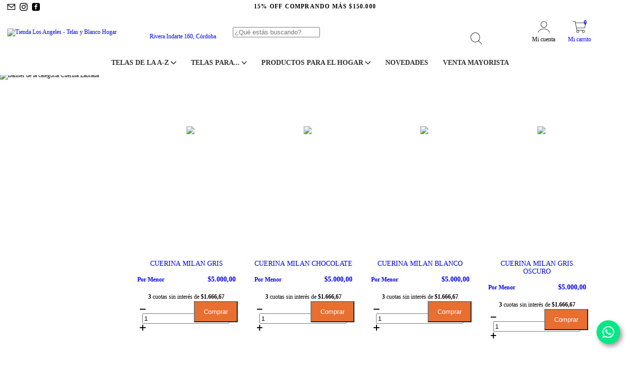

--- FILE ---
content_type: text/html; charset=UTF-8
request_url: https://www.tiendalosangeles.com.ar/telas-de-la-az/cuerina/cuerina-labrada/
body_size: 114938
content:
<!DOCTYPE html>
<html xmlns="http://www.w3.org/1999/xhtml" xmlns:fb="http://www.facebook.com/2008/fbml" xmlns:og="http://opengraphprotocol.org/schema/" lang="es">
    <head>
        <link rel="preconnect" href="https://acdn-us.mitiendanube.com" />
        <link rel="dns-prefetch" href="https://acdn-us.mitiendanube.com" />
        <meta http-equiv="Content-Type" content="text/html; charset=utf-8" />
        <meta http-equiv="X-UA-Compatible" content="IE=edge,chrome=1" />
        <meta name="viewport" content="width=device-width, initial-scale=1" />
        <title>Cuerina Labrada</title>
        <meta name="description" content="Comprá online productos de Cuerina Labrada desde $5.000,00. Tenemos cuerina milan gris, cuerina milan chocolate y más. Hacé tu pedido y pagalo online." />
		<meta name="keywords" content="Tienda Los Angeles,Tienda textil Los Angeles,Tienda de Telas,Venta de telas,Productos de blanco,deco home,por mayor,mayorista,menor, minorista,modistas,sastres,talleres textiles,diseñador textil,diseñadores textiles,emprendedores,Envíos a toda Argentina,Venta Online,Acetato,Acrocel,Aguayo,Alpaca,Angorina,Arpillera,Bambula,Batista,Bengalina Gastronómica,Bengalina de Vestir,Biyonet,Black Out,Bondeado,Brin Mil Usos,Brocato,Broderie,Camisería,Chanel,Chenille,Cheviott,Cloqué,Corderito Sintético,Corderoy,Cordura,Cotton Satén,Crepé,Crochet,Cuadrillé,Cuerina,Cuerina de Vestir,Deportivo,Encaje,Entretela,Espumina,Fibrana,Fliselina,Frisa,Gabardina,Gamuza,Gasa,Granité,Gross,Guardas,Guata/Vellón/Copos,Guipiure,Hule,Interlock,Jackard,Jackard de Vestir,Jeans,Jersey,Jogging,Ketten Frisado,Lamé,Lana,Lanilla,Lienzo,Lino,Lino de Vestir,Lona,Lycra,Madrás,Matelassé,Media Sombra,Microfibra,Micropeach,Modal,Morley,Nido de Abeja,Nylon Cristal,Organza,Paiette,Pana,Panamá,Paño,Paño Lenci,Peluche,Percal,Piel,Piloto,Piqué,Plumetti,Plush,Polar,Poplín,Provenzal,Punto Roma,Puño,Rafia,Raso,Raso de Fiestas,Rayón,Red,Retazos,Rib,Sarga,Satén,Scuba,Seda Fría,Sedas,Sita Satén,Spumone,Suede,Tafeta,Taftán,Tejidos,Tela de Bandera,Tela de Repasador,Tela de Sábana,Tela de Toalla,Telas Italianas,Terciopelo,Tracker,Trajería/ Sastrería,Transfer Foil,Tropical Mecánico,Tul,Tul Bordado,Tusor,Velour,Velvet,Viscosa,Voile,Voile de Vestir,Novias,Vestidos,Forrería,Abrigos,Fiestas,Trajes,Lenceria y Pijamas,Lencería,Pijamas,Moda Urbana,Remeras,Camisas,Camisolas y Blusas,Vestidos y Soleras,Polleras,Faldas,Pantalones, Bermudas,Prendas Deportivas,Buzos,Camperas,Pilotos,Sobretodos,Tapados,Bufandas,Pashminas,Puños,Kids,Uniformes,Colegiales,Institucionales,Deco Hogar,Sábanas,Frazadas,Acolchados,Cubrecamas,Juegos de Toallas,Juegos de Toallón,Toallas,Toallones,Almohadones,Sillas,Sillones,Tapizados,Cortinas,Manteles,Repasadores,Exterior,Tapabocas,Bolsos,Carteras,Mochilas,Cotillón,Disfraces,Manualidades,Telas para Sublimar,Telas para Sublimado,Telas para Sublimación,Telas para Acrobacia en Tela,Bandera,Telas para Mascotas" />
		<meta name="robots" content="index, follow">
		<meta name="revisit-after" content="30 days">
                    <meta property="fb:admins" content="https://www.facebook.com/LosAngelesTienda" />
                
                
        
        <meta property="og:site_name" content="Tienda Los Angeles - Telas y Blanco Hogar" />

                                        <meta property="og:url" content="https://www.tiendalosangeles.com.ar/telas-de-la-az/cuerina/cuerina-labrada/" />
<meta property="og:title" content="Cuerina Labrada" />
<meta property="og:description" content="" />
<meta property="og:image" content="http://acdn-us.mitiendanube.com/stores/001/736/624/products/art11800-25348-95061a143fbc80b7f616238682408049-640-0.webp" />
<meta property="og:image:secure_url" content="https://acdn-us.mitiendanube.com/stores/001/736/624/products/art11800-25348-95061a143fbc80b7f616238682408049-640-0.webp" />        
        
        
        <style>
            
            
                
                
                @import url('//fonts.googleapis.com/css?family=Montserrat:400,700&display=swap');

            

            @charset "UTF-8":

/*============================================================================
critical-css.tpl

    -This file contains all the theme critical styles wich will be loaded inline before the rest of the site
    -Rest of styling can be found in:
    	--static/css/style-async.css.tpl --> For non critical styles witch will be loaded asynchronously
      --static/css/style-colors.critical.tpl --> For critical CSS rendered inline before the rest of the site

==============================================================================*/

/*============================================================================
  Table of Contents

  #External CSS libraries and plugins
    // Bootstrap Grid v4.1.3
    // Swiper 4.4.2
  #Critical path helpers
  #Components
    // Wrappers
    // Placeholders and preloaders
    // Animations
    // Buttons
    // Links
    // Titles and breadcrumbs
    // Icons
    // Texts
    // Sliders
    // Lists
    // Notifications
    // Badge
    // Tooltip
    // Images
    // Forms
    // Video
  #Header and nav
    // Topbar
    // Nav
    // Logo
    // Cart widget and search
  #Home page
    // Welcome message
  #Banners
    // Home banners
    // Informative banners
  #Product grid
    // Category controls
    // Grid item
    // Banner featured
    // Labels
    // Custom tag
  #Product detail
  	// Image
  #Cart detail
    // Shipping Calculator
  #Contact page
    // Data contact
  #Media queries
    // Min width 1400px
    // Min width 768px
    //// Components
    //// Header and Nav
    //// Product grid
    //// Helper classes
  
  #Helper classes
    // Margin and padding
    // Text
    // Algin
    // Position
    // Image
    // Visibility
    // Float 
    // Width

==============================================================================*/

/*============================================================================
  #External CSS libraries and plugins
==============================================================================*/
  
{# /* // Bootstrap Grid v4.1.3 */ #}

@-ms-viewport{width:device-width}html{box-sizing:border-box;-ms-overflow-style:scrollbar}*,::after,::before{box-sizing:inherit}.container{width:100%;padding-right:15px;padding-left:15px;margin-right:auto;margin-left:auto}@media (min-width:576px){.container{max-width:540px}}@media (min-width:768px){.container{max-width:720px}}@media (min-width:992px){.container{max-width:960px}}@media (min-width:1200px){.container{max-width:1140px}}.container-fluid{width:100%;padding-right:15px;padding-left:15px;margin-right:auto;margin-left:auto}.row{display:-ms-flexbox;display:flex;-ms-flex-wrap:wrap;flex-wrap:wrap;margin-right:-15px;margin-left:-15px}.no-gutters{margin-right:0;margin-left:0}.no-gutters>.col,.no-gutters>[class*=col-]{padding-right:0;padding-left:0}.col,.col-1,.col-10,.col-11,.col-12,.col-2,.col-3,.col-4,.col-5,.col-6,.col-7,.col-8,.col-9,.col-auto,.col-lg,.col-lg-1,.col-lg-10,.col-lg-11,.col-lg-12,.col-lg-2,.col-lg-3,.col-lg-4,.col-lg-5,.col-lg-6,.col-lg-7,.col-lg-8,.col-lg-9,.col-lg-auto,.col-md,.col-md-1,.col-md-10,.col-md-11,.col-md-12,.col-md-2,.col-md-3,.col-md-4,.col-md-5,.col-md-6,.col-md-7,.col-md-8,.col-md-9,.col-md-auto,.col-sm,.col-sm-1,.col-sm-10,.col-sm-11,.col-sm-12,.col-sm-2,.col-sm-3,.col-sm-4,.col-sm-5,.col-sm-6,.col-sm-7,.col-sm-8,.col-sm-9,.col-sm-auto,.col-xl,.col-xl-1,.col-xl-10,.col-xl-11,.col-xl-12,.col-xl-2,.col-xl-3,.col-xl-4,.col-xl-5,.col-xl-6,.col-xl-7,.col-xl-8,.col-xl-9,.col-xl-auto{position:relative;width:100%;min-height:1px;padding-right:15px;padding-left:15px}.col{-ms-flex-preferred-size:0;flex-basis:0;-ms-flex-positive:1;flex-grow:1;max-width:100%}.col-auto{-ms-flex:0 0 auto;flex:0 0 auto;width:auto;max-width:none}.col-1{-ms-flex:0 0 8.333333%;flex:0 0 8.333333%;max-width:8.333333%}.col-2{-ms-flex:0 0 16.666667%;flex:0 0 16.666667%;max-width:16.666667%}.col-3{-ms-flex:0 0 25%;flex:0 0 25%;max-width:25%}.col-4{-ms-flex:0 0 33.333333%;flex:0 0 33.333333%;max-width:33.333333%}.col-5{-ms-flex:0 0 41.666667%;flex:0 0 41.666667%;max-width:41.666667%}.col-6{-ms-flex:0 0 50%;flex:0 0 50%;max-width:50%}.col-7{-ms-flex:0 0 58.333333%;flex:0 0 58.333333%;max-width:58.333333%}.col-8{-ms-flex:0 0 66.666667%;flex:0 0 66.666667%;max-width:66.666667%}.col-9{-ms-flex:0 0 75%;flex:0 0 75%;max-width:75%}.col-10{-ms-flex:0 0 83.333333%;flex:0 0 83.333333%;max-width:83.333333%}.col-11{-ms-flex:0 0 91.666667%;flex:0 0 91.666667%;max-width:91.666667%}.col-12{-ms-flex:0 0 100%;flex:0 0 100%;max-width:100%}.order-first{-ms-flex-order:-1;order:-1}.order-last{-ms-flex-order:13;order:13}.order-0{-ms-flex-order:0;order:0}.order-1{-ms-flex-order:1;order:1}.order-2{-ms-flex-order:2;order:2}.order-3{-ms-flex-order:3;order:3}.order-4{-ms-flex-order:4;order:4}.order-5{-ms-flex-order:5;order:5}.order-6{-ms-flex-order:6;order:6}.order-7{-ms-flex-order:7;order:7}.order-8{-ms-flex-order:8;order:8}.order-9{-ms-flex-order:9;order:9}.order-10{-ms-flex-order:10;order:10}.order-11{-ms-flex-order:11;order:11}.order-12{-ms-flex-order:12;order:12}.offset-1{margin-left:8.333333%}.offset-2{margin-left:16.666667%}.offset-3{margin-left:25%}.offset-4{margin-left:33.333333%}.offset-5{margin-left:41.666667%}.offset-6{margin-left:50%}.offset-7{margin-left:58.333333%}.offset-8{margin-left:66.666667%}.offset-9{margin-left:75%}.offset-10{margin-left:83.333333%}.offset-11{margin-left:91.666667%}@media (min-width:576px){.col-sm{-ms-flex-preferred-size:0;flex-basis:0;-ms-flex-positive:1;flex-grow:1;max-width:100%}.col-sm-auto{-ms-flex:0 0 auto;flex:0 0 auto;width:auto;max-width:none}.col-sm-1{-ms-flex:0 0 8.333333%;flex:0 0 8.333333%;max-width:8.333333%}.col-sm-2{-ms-flex:0 0 16.666667%;flex:0 0 16.666667%;max-width:16.666667%}.col-sm-3{-ms-flex:0 0 25%;flex:0 0 25%;max-width:25%}.col-sm-4{-ms-flex:0 0 33.333333%;flex:0 0 33.333333%;max-width:33.333333%}.col-sm-5{-ms-flex:0 0 41.666667%;flex:0 0 41.666667%;max-width:41.666667%}.col-sm-6{-ms-flex:0 0 50%;flex:0 0 50%;max-width:50%}.col-sm-7{-ms-flex:0 0 58.333333%;flex:0 0 58.333333%;max-width:58.333333%}.col-sm-8{-ms-flex:0 0 66.666667%;flex:0 0 66.666667%;max-width:66.666667%}.col-sm-9{-ms-flex:0 0 75%;flex:0 0 75%;max-width:75%}.col-sm-10{-ms-flex:0 0 83.333333%;flex:0 0 83.333333%;max-width:83.333333%}.col-sm-11{-ms-flex:0 0 91.666667%;flex:0 0 91.666667%;max-width:91.666667%}.col-sm-12{-ms-flex:0 0 100%;flex:0 0 100%;max-width:100%}.order-sm-first{-ms-flex-order:-1;order:-1}.order-sm-last{-ms-flex-order:13;order:13}.order-sm-0{-ms-flex-order:0;order:0}.order-sm-1{-ms-flex-order:1;order:1}.order-sm-2{-ms-flex-order:2;order:2}.order-sm-3{-ms-flex-order:3;order:3}.order-sm-4{-ms-flex-order:4;order:4}.order-sm-5{-ms-flex-order:5;order:5}.order-sm-6{-ms-flex-order:6;order:6}.order-sm-7{-ms-flex-order:7;order:7}.order-sm-8{-ms-flex-order:8;order:8}.order-sm-9{-ms-flex-order:9;order:9}.order-sm-10{-ms-flex-order:10;order:10}.order-sm-11{-ms-flex-order:11;order:11}.order-sm-12{-ms-flex-order:12;order:12}.offset-sm-0{margin-left:0}.offset-sm-1{margin-left:8.333333%}.offset-sm-2{margin-left:16.666667%}.offset-sm-3{margin-left:25%}.offset-sm-4{margin-left:33.333333%}.offset-sm-5{margin-left:41.666667%}.offset-sm-6{margin-left:50%}.offset-sm-7{margin-left:58.333333%}.offset-sm-8{margin-left:66.666667%}.offset-sm-9{margin-left:75%}.offset-sm-10{margin-left:83.333333%}.offset-sm-11{margin-left:91.666667%}}@media (min-width:768px){.col-md{-ms-flex-preferred-size:0;flex-basis:0;-ms-flex-positive:1;flex-grow:1;max-width:100%}.col-md-auto{-ms-flex:0 0 auto;flex:0 0 auto;width:auto;max-width:none}.col-md-1{-ms-flex:0 0 8.333333%;flex:0 0 8.333333%;max-width:8.333333%}.col-md-2{-ms-flex:0 0 16.666667%;flex:0 0 16.666667%;max-width:16.666667%}.col-md-3{-ms-flex:0 0 25%;flex:0 0 25%;max-width:25%}.col-md-4{-ms-flex:0 0 33.333333%;flex:0 0 33.333333%;max-width:33.333333%}.col-md-5{-ms-flex:0 0 41.666667%;flex:0 0 41.666667%;max-width:41.666667%}.col-md-6{-ms-flex:0 0 50%;flex:0 0 50%;max-width:50%}.col-md-7{-ms-flex:0 0 58.333333%;flex:0 0 58.333333%;max-width:58.333333%}.col-md-8{-ms-flex:0 0 66.666667%;flex:0 0 66.666667%;max-width:66.666667%}.col-md-9{-ms-flex:0 0 75%;flex:0 0 75%;max-width:75%}.col-md-10{-ms-flex:0 0 83.333333%;flex:0 0 83.333333%;max-width:83.333333%}.col-md-11{-ms-flex:0 0 91.666667%;flex:0 0 91.666667%;max-width:91.666667%}.col-md-12{-ms-flex:0 0 100%;flex:0 0 100%;max-width:100%}.order-md-first{-ms-flex-order:-1;order:-1}.order-md-last{-ms-flex-order:13;order:13}.order-md-0{-ms-flex-order:0;order:0}.order-md-1{-ms-flex-order:1;order:1}.order-md-2{-ms-flex-order:2;order:2}.order-md-3{-ms-flex-order:3;order:3}.order-md-4{-ms-flex-order:4;order:4}.order-md-5{-ms-flex-order:5;order:5}.order-md-6{-ms-flex-order:6;order:6}.order-md-7{-ms-flex-order:7;order:7}.order-md-8{-ms-flex-order:8;order:8}.order-md-9{-ms-flex-order:9;order:9}.order-md-10{-ms-flex-order:10;order:10}.order-md-11{-ms-flex-order:11;order:11}.order-md-12{-ms-flex-order:12;order:12}.offset-md-0{margin-left:0}.offset-md-1{margin-left:8.333333%}.offset-md-2{margin-left:16.666667%}.offset-md-3{margin-left:25%}.offset-md-4{margin-left:33.333333%}.offset-md-5{margin-left:41.666667%}.offset-md-6{margin-left:50%}.offset-md-7{margin-left:58.333333%}.offset-md-8{margin-left:66.666667%}.offset-md-9{margin-left:75%}.offset-md-10{margin-left:83.333333%}.offset-md-11{margin-left:91.666667%}}@media (min-width:992px){.col-lg{-ms-flex-preferred-size:0;flex-basis:0;-ms-flex-positive:1;flex-grow:1;max-width:100%}.col-lg-auto{-ms-flex:0 0 auto;flex:0 0 auto;width:auto;max-width:none}.col-lg-1{-ms-flex:0 0 8.333333%;flex:0 0 8.333333%;max-width:8.333333%}.col-lg-2{-ms-flex:0 0 16.666667%;flex:0 0 16.666667%;max-width:16.666667%}.col-lg-3{-ms-flex:0 0 25%;flex:0 0 25%;max-width:25%}.col-lg-4{-ms-flex:0 0 33.333333%;flex:0 0 33.333333%;max-width:33.333333%}.col-lg-5{-ms-flex:0 0 41.666667%;flex:0 0 41.666667%;max-width:41.666667%}.col-lg-6{-ms-flex:0 0 50%;flex:0 0 50%;max-width:50%}.col-lg-7{-ms-flex:0 0 58.333333%;flex:0 0 58.333333%;max-width:58.333333%}.col-lg-8{-ms-flex:0 0 66.666667%;flex:0 0 66.666667%;max-width:66.666667%}.col-lg-9{-ms-flex:0 0 75%;flex:0 0 75%;max-width:75%}.col-lg-10{-ms-flex:0 0 83.333333%;flex:0 0 83.333333%;max-width:83.333333%}.col-lg-11{-ms-flex:0 0 91.666667%;flex:0 0 91.666667%;max-width:91.666667%}.col-lg-12{-ms-flex:0 0 100%;flex:0 0 100%;max-width:100%}.order-lg-first{-ms-flex-order:-1;order:-1}.order-lg-last{-ms-flex-order:13;order:13}.order-lg-0{-ms-flex-order:0;order:0}.order-lg-1{-ms-flex-order:1;order:1}.order-lg-2{-ms-flex-order:2;order:2}.order-lg-3{-ms-flex-order:3;order:3}.order-lg-4{-ms-flex-order:4;order:4}.order-lg-5{-ms-flex-order:5;order:5}.order-lg-6{-ms-flex-order:6;order:6}.order-lg-7{-ms-flex-order:7;order:7}.order-lg-8{-ms-flex-order:8;order:8}.order-lg-9{-ms-flex-order:9;order:9}.order-lg-10{-ms-flex-order:10;order:10}.order-lg-11{-ms-flex-order:11;order:11}.order-lg-12{-ms-flex-order:12;order:12}.offset-lg-0{margin-left:0}.offset-lg-1{margin-left:8.333333%}.offset-lg-2{margin-left:16.666667%}.offset-lg-3{margin-left:25%}.offset-lg-4{margin-left:33.333333%}.offset-lg-5{margin-left:41.666667%}.offset-lg-6{margin-left:50%}.offset-lg-7{margin-left:58.333333%}.offset-lg-8{margin-left:66.666667%}.offset-lg-9{margin-left:75%}.offset-lg-10{margin-left:83.333333%}.offset-lg-11{margin-left:91.666667%}}@media (min-width:1200px){.col-xl{-ms-flex-preferred-size:0;flex-basis:0;-ms-flex-positive:1;flex-grow:1;max-width:100%}.col-xl-auto{-ms-flex:0 0 auto;flex:0 0 auto;width:auto;max-width:none}.col-xl-1{-ms-flex:0 0 8.333333%;flex:0 0 8.333333%;max-width:8.333333%}.col-xl-2{-ms-flex:0 0 16.666667%;flex:0 0 16.666667%;max-width:16.666667%}.col-xl-3{-ms-flex:0 0 25%;flex:0 0 25%;max-width:25%}.col-xl-4{-ms-flex:0 0 33.333333%;flex:0 0 33.333333%;max-width:33.333333%}.col-xl-5{-ms-flex:0 0 41.666667%;flex:0 0 41.666667%;max-width:41.666667%}.col-xl-6{-ms-flex:0 0 50%;flex:0 0 50%;max-width:50%}.col-xl-7{-ms-flex:0 0 58.333333%;flex:0 0 58.333333%;max-width:58.333333%}.col-xl-8{-ms-flex:0 0 66.666667%;flex:0 0 66.666667%;max-width:66.666667%}.col-xl-9{-ms-flex:0 0 75%;flex:0 0 75%;max-width:75%}.col-xl-10{-ms-flex:0 0 83.333333%;flex:0 0 83.333333%;max-width:83.333333%}.col-xl-11{-ms-flex:0 0 91.666667%;flex:0 0 91.666667%;max-width:91.666667%}.col-xl-12{-ms-flex:0 0 100%;flex:0 0 100%;max-width:100%}.order-xl-first{-ms-flex-order:-1;order:-1}.order-xl-last{-ms-flex-order:13;order:13}.order-xl-0{-ms-flex-order:0;order:0}.order-xl-1{-ms-flex-order:1;order:1}.order-xl-2{-ms-flex-order:2;order:2}.order-xl-3{-ms-flex-order:3;order:3}.order-xl-4{-ms-flex-order:4;order:4}.order-xl-5{-ms-flex-order:5;order:5}.order-xl-6{-ms-flex-order:6;order:6}.order-xl-7{-ms-flex-order:7;order:7}.order-xl-8{-ms-flex-order:8;order:8}.order-xl-9{-ms-flex-order:9;order:9}.order-xl-10{-ms-flex-order:10;order:10}.order-xl-11{-ms-flex-order:11;order:11}.order-xl-12{-ms-flex-order:12;order:12}.offset-xl-0{margin-left:0}.offset-xl-1{margin-left:8.333333%}.offset-xl-2{margin-left:16.666667%}.offset-xl-3{margin-left:25%}.offset-xl-4{margin-left:33.333333%}.offset-xl-5{margin-left:41.666667%}.offset-xl-6{margin-left:50%}.offset-xl-7{margin-left:58.333333%}.offset-xl-8{margin-left:66.666667%}.offset-xl-9{margin-left:75%}.offset-xl-10{margin-left:83.333333%}.offset-xl-11{margin-left:91.666667%}}.d-none{display:none!important}.d-inline{display:inline!important}.d-inline-block{display:inline-block!important}.d-block{display:block!important}.d-table{display:table!important}.d-table-row{display:table-row!important}.d-table-cell{display:table-cell!important}.d-flex{display:-ms-flexbox!important;display:flex!important}.d-inline-flex{display:-ms-inline-flexbox!important;display:inline-flex!important}@media (min-width:576px){.d-sm-none{display:none!important}.d-sm-inline{display:inline!important}.d-sm-inline-block{display:inline-block!important}.d-sm-block{display:block!important}.d-sm-table{display:table!important}.d-sm-table-row{display:table-row!important}.d-sm-table-cell{display:table-cell!important}.d-sm-flex{display:-ms-flexbox!important;display:flex!important}.d-sm-inline-flex{display:-ms-inline-flexbox!important;display:inline-flex!important}}@media (min-width:768px){.d-md-none{display:none!important}.d-md-inline{display:inline!important}.d-md-inline-block{display:inline-block!important}.d-md-block{display:block!important}.d-md-table{display:table!important}.d-md-table-row{display:table-row!important}.d-md-table-cell{display:table-cell!important}.d-md-flex{display:-ms-flexbox!important;display:flex!important}.d-md-inline-flex{display:-ms-inline-flexbox!important;display:inline-flex!important}}@media (min-width:992px){.d-lg-none{display:none!important}.d-lg-inline{display:inline!important}.d-lg-inline-block{display:inline-block!important}.d-lg-block{display:block!important}.d-lg-table{display:table!important}.d-lg-table-row{display:table-row!important}.d-lg-table-cell{display:table-cell!important}.d-lg-flex{display:-ms-flexbox!important;display:flex!important}.d-lg-inline-flex{display:-ms-inline-flexbox!important;display:inline-flex!important}}@media (min-width:1200px){.d-xl-none{display:none!important}.d-xl-inline{display:inline!important}.d-xl-inline-block{display:inline-block!important}.d-xl-block{display:block!important}.d-xl-table{display:table!important}.d-xl-table-row{display:table-row!important}.d-xl-table-cell{display:table-cell!important}.d-xl-flex{display:-ms-flexbox!important;display:flex!important}.d-xl-inline-flex{display:-ms-inline-flexbox!important;display:inline-flex!important}}@media print{.d-print-none{display:none!important}.d-print-inline{display:inline!important}.d-print-inline-block{display:inline-block!important}.d-print-block{display:block!important}.d-print-table{display:table!important}.d-print-table-row{display:table-row!important}.d-print-table-cell{display:table-cell!important}.d-print-flex{display:-ms-flexbox!important;display:flex!important}.d-print-inline-flex{display:-ms-inline-flexbox!important;display:inline-flex!important}}.flex-row{-ms-flex-direction:row!important;flex-direction:row!important}.flex-column{-ms-flex-direction:column!important;flex-direction:column!important}.flex-row-reverse{-ms-flex-direction:row-reverse!important;flex-direction:row-reverse!important}.flex-column-reverse{-ms-flex-direction:column-reverse!important;flex-direction:column-reverse!important}.flex-wrap{-ms-flex-wrap:wrap!important;flex-wrap:wrap!important}.flex-nowrap{-ms-flex-wrap:nowrap!important;flex-wrap:nowrap!important}.flex-wrap-reverse{-ms-flex-wrap:wrap-reverse!important;flex-wrap:wrap-reverse!important}.flex-fill{-ms-flex:1 1 auto!important;flex:1 1 auto!important}.flex-grow-0{-ms-flex-positive:0!important;flex-grow:0!important}.flex-grow-1{-ms-flex-positive:1!important;flex-grow:1!important}.flex-shrink-0{-ms-flex-negative:0!important;flex-shrink:0!important}.flex-shrink-1{-ms-flex-negative:1!important;flex-shrink:1!important}.justify-content-start{-ms-flex-pack:start!important;justify-content:flex-start!important}.justify-content-end{-ms-flex-pack:end!important;justify-content:flex-end!important}.justify-content-center{-ms-flex-pack:center!important;justify-content:center!important}.justify-content-between{-ms-flex-pack:justify!important;justify-content:space-between!important}.justify-content-around{-ms-flex-pack:distribute!important;justify-content:space-around!important}.align-items-start{-ms-flex-align:start!important;align-items:flex-start!important}.align-items-end{-ms-flex-align:end!important;align-items:flex-end!important}.align-items-center{-ms-flex-align:center!important;align-items:center!important}.align-items-baseline{-ms-flex-align:baseline!important;align-items:baseline!important}.align-items-stretch{-ms-flex-align:stretch!important;align-items:stretch!important}.align-content-start{-ms-flex-line-pack:start!important;align-content:flex-start!important}.align-content-end{-ms-flex-line-pack:end!important;align-content:flex-end!important}.align-content-center{-ms-flex-line-pack:center!important;align-content:center!important}.align-content-between{-ms-flex-line-pack:justify!important;align-content:space-between!important}.align-content-around{-ms-flex-line-pack:distribute!important;align-content:space-around!important}.align-content-stretch{-ms-flex-line-pack:stretch!important;align-content:stretch!important}.align-self-auto{-ms-flex-item-align:auto!important;align-self:auto!important}.align-self-start{-ms-flex-item-align:start!important;align-self:flex-start!important}.align-self-end{-ms-flex-item-align:end!important;align-self:flex-end!important}.align-self-center{-ms-flex-item-align:center!important;align-self:center!important}.align-self-baseline{-ms-flex-item-align:baseline!important;align-self:baseline!important}.align-self-stretch{-ms-flex-item-align:stretch!important;align-self:stretch!important}@media (min-width:576px){.flex-sm-row{-ms-flex-direction:row!important;flex-direction:row!important}.flex-sm-column{-ms-flex-direction:column!important;flex-direction:column!important}.flex-sm-row-reverse{-ms-flex-direction:row-reverse!important;flex-direction:row-reverse!important}.flex-sm-column-reverse{-ms-flex-direction:column-reverse!important;flex-direction:column-reverse!important}.flex-sm-wrap{-ms-flex-wrap:wrap!important;flex-wrap:wrap!important}.flex-sm-nowrap{-ms-flex-wrap:nowrap!important;flex-wrap:nowrap!important}.flex-sm-wrap-reverse{-ms-flex-wrap:wrap-reverse!important;flex-wrap:wrap-reverse!important}.flex-sm-fill{-ms-flex:1 1 auto!important;flex:1 1 auto!important}.flex-sm-grow-0{-ms-flex-positive:0!important;flex-grow:0!important}.flex-sm-grow-1{-ms-flex-positive:1!important;flex-grow:1!important}.flex-sm-shrink-0{-ms-flex-negative:0!important;flex-shrink:0!important}.flex-sm-shrink-1{-ms-flex-negative:1!important;flex-shrink:1!important}.justify-content-sm-start{-ms-flex-pack:start!important;justify-content:flex-start!important}.justify-content-sm-end{-ms-flex-pack:end!important;justify-content:flex-end!important}.justify-content-sm-center{-ms-flex-pack:center!important;justify-content:center!important}.justify-content-sm-between{-ms-flex-pack:justify!important;justify-content:space-between!important}.justify-content-sm-around{-ms-flex-pack:distribute!important;justify-content:space-around!important}.align-items-sm-start{-ms-flex-align:start!important;align-items:flex-start!important}.align-items-sm-end{-ms-flex-align:end!important;align-items:flex-end!important}.align-items-sm-center{-ms-flex-align:center!important;align-items:center!important}.align-items-sm-baseline{-ms-flex-align:baseline!important;align-items:baseline!important}.align-items-sm-stretch{-ms-flex-align:stretch!important;align-items:stretch!important}.align-content-sm-start{-ms-flex-line-pack:start!important;align-content:flex-start!important}.align-content-sm-end{-ms-flex-line-pack:end!important;align-content:flex-end!important}.align-content-sm-center{-ms-flex-line-pack:center!important;align-content:center!important}.align-content-sm-between{-ms-flex-line-pack:justify!important;align-content:space-between!important}.align-content-sm-around{-ms-flex-line-pack:distribute!important;align-content:space-around!important}.align-content-sm-stretch{-ms-flex-line-pack:stretch!important;align-content:stretch!important}.align-self-sm-auto{-ms-flex-item-align:auto!important;align-self:auto!important}.align-self-sm-start{-ms-flex-item-align:start!important;align-self:flex-start!important}.align-self-sm-end{-ms-flex-item-align:end!important;align-self:flex-end!important}.align-self-sm-center{-ms-flex-item-align:center!important;align-self:center!important}.align-self-sm-baseline{-ms-flex-item-align:baseline!important;align-self:baseline!important}.align-self-sm-stretch{-ms-flex-item-align:stretch!important;align-self:stretch!important}}@media (min-width:768px){.flex-md-row{-ms-flex-direction:row!important;flex-direction:row!important}.flex-md-column{-ms-flex-direction:column!important;flex-direction:column!important}.flex-md-row-reverse{-ms-flex-direction:row-reverse!important;flex-direction:row-reverse!important}.flex-md-column-reverse{-ms-flex-direction:column-reverse!important;flex-direction:column-reverse!important}.flex-md-wrap{-ms-flex-wrap:wrap!important;flex-wrap:wrap!important}.flex-md-nowrap{-ms-flex-wrap:nowrap!important;flex-wrap:nowrap!important}.flex-md-wrap-reverse{-ms-flex-wrap:wrap-reverse!important;flex-wrap:wrap-reverse!important}.flex-md-fill{-ms-flex:1 1 auto!important;flex:1 1 auto!important}.flex-md-grow-0{-ms-flex-positive:0!important;flex-grow:0!important}.flex-md-grow-1{-ms-flex-positive:1!important;flex-grow:1!important}.flex-md-shrink-0{-ms-flex-negative:0!important;flex-shrink:0!important}.flex-md-shrink-1{-ms-flex-negative:1!important;flex-shrink:1!important}.justify-content-md-start{-ms-flex-pack:start!important;justify-content:flex-start!important}.justify-content-md-end{-ms-flex-pack:end!important;justify-content:flex-end!important}.justify-content-md-center{-ms-flex-pack:center!important;justify-content:center!important}.justify-content-md-between{-ms-flex-pack:justify!important;justify-content:space-between!important}.justify-content-md-around{-ms-flex-pack:distribute!important;justify-content:space-around!important}.align-items-md-start{-ms-flex-align:start!important;align-items:flex-start!important}.align-items-md-end{-ms-flex-align:end!important;align-items:flex-end!important}.align-items-md-center{-ms-flex-align:center!important;align-items:center!important}.align-items-md-baseline{-ms-flex-align:baseline!important;align-items:baseline!important}.align-items-md-stretch{-ms-flex-align:stretch!important;align-items:stretch!important}.align-content-md-start{-ms-flex-line-pack:start!important;align-content:flex-start!important}.align-content-md-end{-ms-flex-line-pack:end!important;align-content:flex-end!important}.align-content-md-center{-ms-flex-line-pack:center!important;align-content:center!important}.align-content-md-between{-ms-flex-line-pack:justify!important;align-content:space-between!important}.align-content-md-around{-ms-flex-line-pack:distribute!important;align-content:space-around!important}.align-content-md-stretch{-ms-flex-line-pack:stretch!important;align-content:stretch!important}.align-self-md-auto{-ms-flex-item-align:auto!important;align-self:auto!important}.align-self-md-start{-ms-flex-item-align:start!important;align-self:flex-start!important}.align-self-md-end{-ms-flex-item-align:end!important;align-self:flex-end!important}.align-self-md-center{-ms-flex-item-align:center!important;align-self:center!important}.align-self-md-baseline{-ms-flex-item-align:baseline!important;align-self:baseline!important}.align-self-md-stretch{-ms-flex-item-align:stretch!important;align-self:stretch!important}}@media (min-width:992px){.flex-lg-row{-ms-flex-direction:row!important;flex-direction:row!important}.flex-lg-column{-ms-flex-direction:column!important;flex-direction:column!important}.flex-lg-row-reverse{-ms-flex-direction:row-reverse!important;flex-direction:row-reverse!important}.flex-lg-column-reverse{-ms-flex-direction:column-reverse!important;flex-direction:column-reverse!important}.flex-lg-wrap{-ms-flex-wrap:wrap!important;flex-wrap:wrap!important}.flex-lg-nowrap{-ms-flex-wrap:nowrap!important;flex-wrap:nowrap!important}.flex-lg-wrap-reverse{-ms-flex-wrap:wrap-reverse!important;flex-wrap:wrap-reverse!important}.flex-lg-fill{-ms-flex:1 1 auto!important;flex:1 1 auto!important}.flex-lg-grow-0{-ms-flex-positive:0!important;flex-grow:0!important}.flex-lg-grow-1{-ms-flex-positive:1!important;flex-grow:1!important}.flex-lg-shrink-0{-ms-flex-negative:0!important;flex-shrink:0!important}.flex-lg-shrink-1{-ms-flex-negative:1!important;flex-shrink:1!important}.justify-content-lg-start{-ms-flex-pack:start!important;justify-content:flex-start!important}.justify-content-lg-end{-ms-flex-pack:end!important;justify-content:flex-end!important}.justify-content-lg-center{-ms-flex-pack:center!important;justify-content:center!important}.justify-content-lg-between{-ms-flex-pack:justify!important;justify-content:space-between!important}.justify-content-lg-around{-ms-flex-pack:distribute!important;justify-content:space-around!important}.align-items-lg-start{-ms-flex-align:start!important;align-items:flex-start!important}.align-items-lg-end{-ms-flex-align:end!important;align-items:flex-end!important}.align-items-lg-center{-ms-flex-align:center!important;align-items:center!important}.align-items-lg-baseline{-ms-flex-align:baseline!important;align-items:baseline!important}.align-items-lg-stretch{-ms-flex-align:stretch!important;align-items:stretch!important}.align-content-lg-start{-ms-flex-line-pack:start!important;align-content:flex-start!important}.align-content-lg-end{-ms-flex-line-pack:end!important;align-content:flex-end!important}.align-content-lg-center{-ms-flex-line-pack:center!important;align-content:center!important}.align-content-lg-between{-ms-flex-line-pack:justify!important;align-content:space-between!important}.align-content-lg-around{-ms-flex-line-pack:distribute!important;align-content:space-around!important}.align-content-lg-stretch{-ms-flex-line-pack:stretch!important;align-content:stretch!important}.align-self-lg-auto{-ms-flex-item-align:auto!important;align-self:auto!important}.align-self-lg-start{-ms-flex-item-align:start!important;align-self:flex-start!important}.align-self-lg-end{-ms-flex-item-align:end!important;align-self:flex-end!important}.align-self-lg-center{-ms-flex-item-align:center!important;align-self:center!important}.align-self-lg-baseline{-ms-flex-item-align:baseline!important;align-self:baseline!important}.align-self-lg-stretch{-ms-flex-item-align:stretch!important;align-self:stretch!important}}@media (min-width:1200px){.flex-xl-row{-ms-flex-direction:row!important;flex-direction:row!important}.flex-xl-column{-ms-flex-direction:column!important;flex-direction:column!important}.flex-xl-row-reverse{-ms-flex-direction:row-reverse!important;flex-direction:row-reverse!important}.flex-xl-column-reverse{-ms-flex-direction:column-reverse!important;flex-direction:column-reverse!important}.flex-xl-wrap{-ms-flex-wrap:wrap!important;flex-wrap:wrap!important}.flex-xl-nowrap{-ms-flex-wrap:nowrap!important;flex-wrap:nowrap!important}.flex-xl-wrap-reverse{-ms-flex-wrap:wrap-reverse!important;flex-wrap:wrap-reverse!important}.flex-xl-fill{-ms-flex:1 1 auto!important;flex:1 1 auto!important}.flex-xl-grow-0{-ms-flex-positive:0!important;flex-grow:0!important}.flex-xl-grow-1{-ms-flex-positive:1!important;flex-grow:1!important}.flex-xl-shrink-0{-ms-flex-negative:0!important;flex-shrink:0!important}.flex-xl-shrink-1{-ms-flex-negative:1!important;flex-shrink:1!important}.justify-content-xl-start{-ms-flex-pack:start!important;justify-content:flex-start!important}.justify-content-xl-end{-ms-flex-pack:end!important;justify-content:flex-end!important}.justify-content-xl-center{-ms-flex-pack:center!important;justify-content:center!important}.justify-content-xl-between{-ms-flex-pack:justify!important;justify-content:space-between!important}.justify-content-xl-around{-ms-flex-pack:distribute!important;justify-content:space-around!important}.align-items-xl-start{-ms-flex-align:start!important;align-items:flex-start!important}.align-items-xl-end{-ms-flex-align:end!important;align-items:flex-end!important}.align-items-xl-center{-ms-flex-align:center!important;align-items:center!important}.align-items-xl-baseline{-ms-flex-align:baseline!important;align-items:baseline!important}.align-items-xl-stretch{-ms-flex-align:stretch!important;align-items:stretch!important}.align-content-xl-start{-ms-flex-line-pack:start!important;align-content:flex-start!important}.align-content-xl-end{-ms-flex-line-pack:end!important;align-content:flex-end!important}.align-content-xl-center{-ms-flex-line-pack:center!important;align-content:center!important}.align-content-xl-between{-ms-flex-line-pack:justify!important;align-content:space-between!important}.align-content-xl-around{-ms-flex-line-pack:distribute!important;align-content:space-around!important}.align-content-xl-stretch{-ms-flex-line-pack:stretch!important;align-content:stretch!important}.align-self-xl-auto{-ms-flex-item-align:auto!important;align-self:auto!important}.align-self-xl-start{-ms-flex-item-align:start!important;align-self:flex-start!important}.align-self-xl-end{-ms-flex-item-align:end!important;align-self:flex-end!important}.align-self-xl-center{-ms-flex-item-align:center!important;align-self:center!important}.align-self-xl-baseline{-ms-flex-item-align:baseline!important;align-self:baseline!important}.align-self-xl-stretch{-ms-flex-item-align:stretch!important;align-self:stretch!important}}

{# /* // Swiper 4.4.2 */ #}
.swiper-container{width:100%;margin:0 auto;position:relative;overflow:hidden;list-style:none;padding:0;z-index:1}.swiper-container-no-flexbox .swiper-slide{float:left}.swiper-container-vertical>.swiper-wrapper{-webkit-box-orient:vertical;-webkit-box-direction:normal;-webkit-flex-direction:column;-ms-flex-direction:column;flex-direction:column}.swiper-wrapper{position:relative;width:100%;height:100%;z-index:1;display:-webkit-box;display:-webkit-flex;display:-ms-flexbox;display:flex;-webkit-transition-property:-webkit-transform;transition-property:-webkit-transform;-o-transition-property:transform;transition-property:transform;transition-property:transform,-webkit-transform}.swiper-container-android .swiper-slide,.swiper-wrapper{-webkit-transform:translate3d(0,0,0);transform:translate3d(0,0,0)}.swiper-container-multirow>.swiper-wrapper{-webkit-flex-wrap:wrap;-ms-flex-wrap:wrap;flex-wrap:wrap}.swiper-container-free-mode>.swiper-wrapper{-webkit-transition-timing-function:ease-out;-o-transition-timing-function:ease-out;transition-timing-function:ease-out;margin:0 auto}.swiper-slide{-webkit-flex-shrink:0;-ms-flex-negative:0;flex-shrink:0;width:100%;height:100%;position:relative;-webkit-transition-property:-webkit-transform;transition-property:-webkit-transform;-o-transition-property:transform;transition-property:transform;transition-property:transform,-webkit-transform}.swiper-slide-invisible-blank{visibility:hidden}.swiper-container-autoheight,.swiper-container-autoheight .swiper-slide{height:auto}.swiper-container-autoheight .swiper-wrapper{-webkit-box-align:start;-webkit-align-items:flex-start;-ms-flex-align:start;align-items:flex-start;-webkit-transition-property:height,-webkit-transform;transition-property:height,-webkit-transform;-o-transition-property:transform,height;transition-property:transform,height;transition-property:transform,height,-webkit-transform}.swiper-container-3d{-webkit-perspective:1200px;perspective:1200px}.swiper-container-3d .swiper-cube-shadow,.swiper-container-3d .swiper-slide,.swiper-container-3d .swiper-slide-shadow-bottom,.swiper-container-3d .swiper-slide-shadow-left,.swiper-container-3d .swiper-slide-shadow-right,.swiper-container-3d .swiper-slide-shadow-top,.swiper-container-3d .swiper-wrapper{-webkit-transform-style:preserve-3d;transform-style:preserve-3d}.swiper-container-3d .swiper-slide-shadow-bottom,.swiper-container-3d .swiper-slide-shadow-left,.swiper-container-3d .swiper-slide-shadow-right,.swiper-container-3d .swiper-slide-shadow-top{position:absolute;left:0;top:0;width:100%;height:100%;pointer-events:none;z-index:10}.swiper-container-3d .swiper-slide-shadow-left{background-image:-webkit-gradient(linear,right top,left top,from(rgba(0,0,0,.5)),to(rgba(0,0,0,0)));background-image:-webkit-linear-gradient(right,rgba(0,0,0,.5),rgba(0,0,0,0));background-image:-o-linear-gradient(right,rgba(0,0,0,.5),rgba(0,0,0,0));background-image:linear-gradient(to left,rgba(0,0,0,.5),rgba(0,0,0,0))}.swiper-container-3d .swiper-slide-shadow-right{background-image:-webkit-gradient(linear,left top,right top,from(rgba(0,0,0,.5)),to(rgba(0,0,0,0)));background-image:-webkit-linear-gradient(left,rgba(0,0,0,.5),rgba(0,0,0,0));background-image:-o-linear-gradient(left,rgba(0,0,0,.5),rgba(0,0,0,0));background-image:linear-gradient(to right,rgba(0,0,0,.5),rgba(0,0,0,0))}.swiper-container-3d .swiper-slide-shadow-top{background-image:-webkit-gradient(linear,left bottom,left top,from(rgba(0,0,0,.5)),to(rgba(0,0,0,0)));background-image:-webkit-linear-gradient(bottom,rgba(0,0,0,.5),rgba(0,0,0,0));background-image:-o-linear-gradient(bottom,rgba(0,0,0,.5),rgba(0,0,0,0));background-image:linear-gradient(to top,rgba(0,0,0,.5),rgba(0,0,0,0))}.swiper-container-3d .swiper-slide-shadow-bottom{background-image:-webkit-gradient(linear,left top,left bottom,from(rgba(0,0,0,.5)),to(rgba(0,0,0,0)));background-image:-webkit-linear-gradient(top,rgba(0,0,0,.5),rgba(0,0,0,0));background-image:-o-linear-gradient(top,rgba(0,0,0,.5),rgba(0,0,0,0));background-image:linear-gradient(to bottom,rgba(0,0,0,.5),rgba(0,0,0,0))}.swiper-container-wp8-horizontal,.swiper-container-wp8-horizontal>.swiper-wrapper{-ms-touch-action:pan-y;touch-action:pan-y}.swiper-container-wp8-vertical,.swiper-container-wp8-vertical>.swiper-wrapper{-ms-touch-action:pan-x;touch-action:pan-x}.swiper-button-next,.swiper-button-prev{position:absolute;top:50%;z-index:10;width:30px;height:40px;margin-top:-25px;line-height:40px;color:#fff;text-align:center;cursor:pointer}.swiper-button-next.swiper-button-disabled,.swiper-button-prev.swiper-button-disabled{opacity:0;cursor:auto}.swiper-button-prev,.swiper-container-rtl .swiper-button-next{left:20px;right:auto}.swiper-button-next,.swiper-container-rtl .swiper-button-prev{right:20px;left:auto}.swiper-button-lock{display:none}.swiper-pagination{position:absolute;text-align:center;-webkit-transition:.3s opacity;-o-transition:.3s opacity;transition:.3s opacity;-webkit-transform:translate3d(0,0,0);transform:translate3d(0,0,0);z-index:10}.swiper-pagination.swiper-pagination-hidden{opacity:0}.swiper-container-horizontal>.swiper-pagination-bullets,.swiper-pagination-custom,.swiper-pagination-fraction{bottom:20px;left:0;width:100%}.swiper-pagination-bullets-dynamic{overflow:hidden;font-size:0}.swiper-pagination-bullets-dynamic .swiper-pagination-bullet{-webkit-transform:scale(.33);-ms-transform:scale(.33);transform:scale(.33);position:relative}.swiper-pagination-bullets-dynamic .swiper-pagination-bullet-active{-webkit-transform:scale(1);-ms-transform:scale(1);transform:scale(1)}.swiper-pagination-bullets-dynamic .swiper-pagination-bullet-active-main{-webkit-transform:scale(1);-ms-transform:scale(1);transform:scale(1)}.swiper-pagination-bullets-dynamic .swiper-pagination-bullet-active-prev{-webkit-transform:scale(.66);-ms-transform:scale(.66);transform:scale(.66)}.swiper-pagination-bullets-dynamic .swiper-pagination-bullet-active-prev-prev{-webkit-transform:scale(.33);-ms-transform:scale(.33);transform:scale(.33)}.swiper-pagination-bullets-dynamic .swiper-pagination-bullet-active-next{-webkit-transform:scale(.66);-ms-transform:scale(.66);transform:scale(.66)}.swiper-pagination-bullets-dynamic .swiper-pagination-bullet-active-next-next{-webkit-transform:scale(.33);-ms-transform:scale(.33);transform:scale(.33)}.swiper-pagination-bullet{width:8px;height:8px;display:inline-block;border-radius:100%;background:#000;opacity:.2}button.swiper-pagination-bullet{border:none;margin:0;padding:0;-webkit-box-shadow:none;box-shadow:none;-webkit-appearance:none;-moz-appearance:none;appearance:none}.swiper-pagination-clickable .swiper-pagination-bullet{cursor:pointer}.swiper-pagination-bullet-active{opacity:1;background:#007aff}.swiper-container-vertical>.swiper-pagination-bullets{right:10px;top:50%;-webkit-transform:translate3d(0,-50%,0);transform:translate3d(0,-50%,0)}.swiper-container-vertical>.swiper-pagination-bullets .swiper-pagination-bullet{margin:6px 0;display:block}.swiper-container-vertical>.swiper-pagination-bullets.swiper-pagination-bullets-dynamic{top:50%;-webkit-transform:translateY(-50%);-ms-transform:translateY(-50%);transform:translateY(-50%);width:8px}.swiper-container-vertical>.swiper-pagination-bullets.swiper-pagination-bullets-dynamic .swiper-pagination-bullet{display:inline-block;-webkit-transition:.2s top,.2s -webkit-transform;transition:.2s top,.2s -webkit-transform;-o-transition:.2s transform,.2s top;transition:.2s transform,.2s top;transition:.2s transform,.2s top,.2s -webkit-transform}.swiper-container-horizontal>.swiper-pagination-bullets .swiper-pagination-bullet{margin:0 4px}.swiper-container-horizontal>.swiper-pagination-bullets.swiper-pagination-bullets-dynamic{left:50%;-webkit-transform:translateX(-50%);-ms-transform:translateX(-50%);transform:translateX(-50%);white-space:nowrap}.swiper-container-horizontal>.swiper-pagination-bullets.swiper-pagination-bullets-dynamic .swiper-pagination-bullet{-webkit-transition:.2s left,.2s -webkit-transform;transition:.2s left,.2s -webkit-transform;-o-transition:.2s transform,.2s left;transition:.2s transform,.2s left;transition:.2s transform,.2s left,.2s -webkit-transform}.swiper-container-horizontal.swiper-container-rtl>.swiper-pagination-bullets-dynamic .swiper-pagination-bullet{-webkit-transition:.2s right,.2s -webkit-transform;transition:.2s right,.2s -webkit-transform;-o-transition:.2s transform,.2s right;transition:.2s transform,.2s right;transition:.2s transform,.2s right,.2s -webkit-transform}.swiper-pagination-progressbar{background:rgba(0,0,0,.25);position:absolute}.swiper-pagination-progressbar .swiper-pagination-progressbar-fill{background:#007aff;position:absolute;left:0;top:0;width:100%;height:100%;-webkit-transform:scale(0);-ms-transform:scale(0);transform:scale(0);-webkit-transform-origin:left top;-ms-transform-origin:left top;transform-origin:left top}.swiper-container-rtl .swiper-pagination-progressbar .swiper-pagination-progressbar-fill{-webkit-transform-origin:right top;-ms-transform-origin:right top;transform-origin:right top}.swiper-container-horizontal>.swiper-pagination-progressbar,.swiper-container-vertical>.swiper-pagination-progressbar.swiper-pagination-progressbar-opposite{width:100%;height:4px;left:0;top:0}.swiper-container-horizontal>.swiper-pagination-progressbar.swiper-pagination-progressbar-opposite,.swiper-container-vertical>.swiper-pagination-progressbar{width:4px;height:100%;left:0;top:0}.swiper-pagination-white .swiper-pagination-bullet-active{background:#fff}.swiper-pagination-progressbar.swiper-pagination-white{background:rgba(255,255,255,.25)}.swiper-pagination-progressbar.swiper-pagination-white .swiper-pagination-progressbar-fill{background:#fff}.swiper-pagination-black .swiper-pagination-bullet-active{background:#000}.swiper-pagination-progressbar.swiper-pagination-black{background:rgba(0,0,0,.25)}.swiper-pagination-progressbar.swiper-pagination-black .swiper-pagination-progressbar-fill{background:#000}.swiper-pagination-lock{display:none}.swiper-lazy-preloader{width:42px;height:42px;position:absolute;left:50%;top:50%;margin-left:-21px;margin-top:-21px;z-index:10;-webkit-transform-origin:50%;-ms-transform-origin:50%;transform-origin:50%;-webkit-animation:swiper-preloader-spin 1s steps(12,end) infinite;animation:swiper-preloader-spin 1s steps(12,end) infinite}.swiper-lazy-preloader:after{display:block;content:'';width:100%;height:100%;background-image:url("data:image/svg+xml;charset=utf-8,%3Csvg%20viewBox%3D'0%200%20120%20120'%20xmlns%3D'http%3A%2F%2Fwww.w3.org%2F2000%2Fsvg'%20xmlns%3Axlink%3D'http%3A%2F%2Fwww.w3.org%2F1999%2Fxlink'%3E%3Cdefs%3E%3Cline%20id%3D'l'%20x1%3D'60'%20x2%3D'60'%20y1%3D'7'%20y2%3D'27'%20stroke%3D'%236c6c6c'%20stroke-width%3D'11'%20stroke-linecap%3D'round'%2F%3E%3C%2Fdefs%3E%3Cg%3E%3Cuse%20xlink%3Ahref%3D'%23l'%20opacity%3D'.27'%2F%3E%3Cuse%20xlink%3Ahref%3D'%23l'%20opacity%3D'.27'%20transform%3D'rotate(30%2060%2C60)'%2F%3E%3Cuse%20xlink%3Ahref%3D'%23l'%20opacity%3D'.27'%20transform%3D'rotate(60%2060%2C60)'%2F%3E%3Cuse%20xlink%3Ahref%3D'%23l'%20opacity%3D'.27'%20transform%3D'rotate(90%2060%2C60)'%2F%3E%3Cuse%20xlink%3Ahref%3D'%23l'%20opacity%3D'.27'%20transform%3D'rotate(120%2060%2C60)'%2F%3E%3Cuse%20xlink%3Ahref%3D'%23l'%20opacity%3D'.27'%20transform%3D'rotate(150%2060%2C60)'%2F%3E%3Cuse%20xlink%3Ahref%3D'%23l'%20opacity%3D'.37'%20transform%3D'rotate(180%2060%2C60)'%2F%3E%3Cuse%20xlink%3Ahref%3D'%23l'%20opacity%3D'.46'%20transform%3D'rotate(210%2060%2C60)'%2F%3E%3Cuse%20xlink%3Ahref%3D'%23l'%20opacity%3D'.56'%20transform%3D'rotate(240%2060%2C60)'%2F%3E%3Cuse%20xlink%3Ahref%3D'%23l'%20opacity%3D'.66'%20transform%3D'rotate(270%2060%2C60)'%2F%3E%3Cuse%20xlink%3Ahref%3D'%23l'%20opacity%3D'.75'%20transform%3D'rotate(300%2060%2C60)'%2F%3E%3Cuse%20xlink%3Ahref%3D'%23l'%20opacity%3D'.85'%20transform%3D'rotate(330%2060%2C60)'%2F%3E%3C%2Fg%3E%3C%2Fsvg%3E");background-position:50%;background-size:100%;background-repeat:no-repeat}.swiper-lazy-preloader-white:after{background-image:url("data:image/svg+xml;charset=utf-8,%3Csvg%20viewBox%3D'0%200%20120%20120'%20xmlns%3D'http%3A%2F%2Fwww.w3.org%2F2000%2Fsvg'%20xmlns%3Axlink%3D'http%3A%2F%2Fwww.w3.org%2F1999%2Fxlink'%3E%3Cdefs%3E%3Cline%20id%3D'l'%20x1%3D'60'%20x2%3D'60'%20y1%3D'7'%20y2%3D'27'%20stroke%3D'%23fff'%20stroke-width%3D'11'%20stroke-linecap%3D'round'%2F%3E%3C%2Fdefs%3E%3Cg%3E%3Cuse%20xlink%3Ahref%3D'%23l'%20opacity%3D'.27'%2F%3E%3Cuse%20xlink%3Ahref%3D'%23l'%20opacity%3D'.27'%20transform%3D'rotate(30%2060%2C60)'%2F%3E%3Cuse%20xlink%3Ahref%3D'%23l'%20opacity%3D'.27'%20transform%3D'rotate(60%2060%2C60)'%2F%3E%3Cuse%20xlink%3Ahref%3D'%23l'%20opacity%3D'.27'%20transform%3D'rotate(90%2060%2C60)'%2F%3E%3Cuse%20xlink%3Ahref%3D'%23l'%20opacity%3D'.27'%20transform%3D'rotate(120%2060%2C60)'%2F%3E%3Cuse%20xlink%3Ahref%3D'%23l'%20opacity%3D'.27'%20transform%3D'rotate(150%2060%2C60)'%2F%3E%3Cuse%20xlink%3Ahref%3D'%23l'%20opacity%3D'.37'%20transform%3D'rotate(180%2060%2C60)'%2F%3E%3Cuse%20xlink%3Ahref%3D'%23l'%20opacity%3D'.46'%20transform%3D'rotate(210%2060%2C60)'%2F%3E%3Cuse%20xlink%3Ahref%3D'%23l'%20opacity%3D'.56'%20transform%3D'rotate(240%2060%2C60)'%2F%3E%3Cuse%20xlink%3Ahref%3D'%23l'%20opacity%3D'.66'%20transform%3D'rotate(270%2060%2C60)'%2F%3E%3Cuse%20xlink%3Ahref%3D'%23l'%20opacity%3D'.75'%20transform%3D'rotate(300%2060%2C60)'%2F%3E%3Cuse%20xlink%3Ahref%3D'%23l'%20opacity%3D'.85'%20transform%3D'rotate(330%2060%2C60)'%2F%3E%3C%2Fg%3E%3C%2Fsvg%3E")}@-webkit-keyframes swiper-preloader-spin{100%{-webkit-transform:rotate(360deg);transform:rotate(360deg)}}@keyframes swiper-preloader-spin{100%{-webkit-transform:rotate(360deg);transform:rotate(360deg)}}.swiper-container-fade.swiper-container-free-mode .swiper-slide{-webkit-transition-timing-function:ease-out;-o-transition-timing-function:ease-out;transition-timing-function:ease-out}.swiper-container-fade .swiper-slide{pointer-events:none;-webkit-transition-property:opacity;-o-transition-property:opacity;transition-property:opacity}.swiper-container-fade .swiper-slide .swiper-slide{pointer-events:none}.swiper-container-fade .swiper-slide-active,.swiper-container-fade .swiper-slide-active .swiper-slide-active{pointer-events:auto}

/*============================================================================
  #Critical path helpers
==============================================================================*/

/* Hidden general content until rest of styling loads */
.visible-when-content-ready{
	visibility: hidden!important;
}
.display-when-content-ready{
	display: none!important;
}

/*============================================================================
  #Components
==============================================================================*/

{# /* // Wrappers */ #}

@media (min-width: 481px) and (max-width: 767px) {
  
.cssceluMenu {
  width: 10% !important;
  position: relative !important;
  float: left !important;

}
.csscelulog {
  width: 45% !important;
  position: relative !important;
  float: left !important;
}

.csscelus  {
  width: 10% !important;
  position: relative !important;
  float: right !important;

}
.csscelu {
  width: 25% !important;
  position: relative !important;
  float: right !important;
  margin-left: 5% !important;
}
.search-suggest {
  width: 290px !important;
}

body{
  padding-top: 0px !important;
}
.logoheader img{
  width: 90% !important;
}
.textoDireccion{
  margin-top: 0px !important;
}
.textoDireccion svg {
  width: 30px;
  height: 20px !important;
}
.carritonotablet{
  order: 1;
  margin-top: 0px !important;
}
.searchnotablet {
  display: none;
}

.logo-img-container {
  max-width: 90% !important;
  margin: auto;
}

.search-input{
  padding: 7px !important;
    font-size: 12px !important;
}
.search-input-submit{
  padding: 6px !important;
}

.search-input-submit svg {
  font-size: 1.5em;
}

.bordeCelu {
  border: 1px solid #000;
  padding-left: 10px !important;
  padding-right: 10px !important;
  margin-bottom: 10px !important;
  margin-left: 10px !important;
  margin-right: 10px !important;
}

.tabletno{
  display: none;
}

.cart-item, .section-banners-home, .alert {
  float: left;
}
.instafeed-title {
  margin-top: 10% !important;
}

.titulofoot {
  font-size: 18px;
}
.modal-nav-hamburger{
  background-color:#fff  !important ;
}

.nav-primary .nav-list .list-subitems .nav-list-link {

  text-transform: capitalize !important;
}

.nav-primary .nav-list .nav-list-link {
  border-bottom: 1px solid #707070 !important;
}
  
}

@media (min-width: 320px) and (max-width: 480px) {

  .item-price-container {
    font-size: 12px !important;
  }

  .nav-primary .nav-list .nav-list-link {
    border-bottom:1px solid #707070 !important;
  }

  .head-main.compress .logo-img{
    max-height: 100% !important;
  }

  .bordeCelu {
    border: 1px solid #000;
    padding-left: 10px !important;
    padding-right: 10px !important;
    margin-bottom: 10px !important;
    margin-left: 10px !important;
    margin-right: 10px !important;
  }

  .csscelulog{
    width: 60%;
    float: left;
      position: relative;
      order: 1;
      text-align: center;
  }
  .cssceluMenu{
    width: 15%;
    float: left;
    position: relative;
    order:1;
  }
  .csscelus{
    width: 20%;
    float: left;
    position: relative;
    order: 2;
  }
  .csscelug{
    position: relative;
    order:3;
  }

  .modal-nav-hamburger{
    background-color:#fff  !important ;
  }
  .celuno{
    display: none;
  }
  .celusi{
    display: inline !important;
  }
  .sectioncelu{
    margin-top: -115% !important;
  }
  .logoheader img {
    width: 80% !important;
  }

  .nav-primary .nav-list .list-subitems .nav-list-link{
    text-transform: capitalize  !important;
  }

  .bannersBajoSlide img {
    width: 100% !important;
    padding-left: 0px !important;
  }

  body{
    padding-top: 0px !important;
  }
}

.cart-item, .alert{
  margin-bottom: 0px !important;
}
body{
  margin: 0;
  font-size: 12px;
 padding-top: 170px ;
}

.head-main.compress .logo-img{
  max-height: 100% !important;
}
.celusi{
  display: none;
}
.instacerca{
  margin-top: -10% !important;
  margin-bottom: 2%;
}
.text-primary{
  color: #000  !important;
}
.btnConsultarollo {
  background-color: transparent !important;
  width: 50% !important;
  font-size: 12px;
  text-align: left !important;

}
.descripcionProductos {
  margin-top: 10% !important;
}
.btn-primary{
  background-color: #e86f30 !important;
  color: #fff !important;
}

{# /* // Placeholders and preloaders */ #}

.footercolumn{
  color: #61605a !important;
}

.placeholder-line-medium{
  height: 25px;
  border-radius: 6px;
}

.titulofoot {
  margin-bottom: 10px !important;
}
.logoheader img{
  width: 65% !important;
    margin-top: 15px !important;
}
.logoandres {
  float: left;
  background-color: #fff;
}
.logoandres img {
  margin: 0px !important;
  max-height: 100px !important;
}
.mapheader{
  fill: #fff !important;
  float: left !important;
    position: relative !important;
}
.divmapheader{
  margin-left: -5%;
}
.social-icon-rounded{
color: #fff  !important;
}
.footernuevo{
  color: #61605a  !important;
    background:#e9e9e9 !important;
    margin-top: 0px !important;
}
.footernuevo .contact-item,
.footernuevo .contact-item a{
  color: #61605a;
}
.contactanosfoot {
  color: #fff !important;
  text-transform: uppercase !important;
  font-weight: bold !important;
  margin-bottom: 5px !important;
}
.imagenesProductos{
  float: left; 
  border-right: 1px grey solid;
  padding-left: 2px;
  padding-right: 12px;
}
.hiddens {
  margin: 0px !important;
  padding: 0px !important;
  width: 1px !important;
  margin-bottom: 1px !important;
}
.imagenesProductos img {
  width: 80%;
  text-align: center;
  margin-left: 10%;
}
.product-info-price {
  display: inline !important;
  width: auto !important;
}
.product .attribute .sku {
  border-bottom: 0px !important;
}
.headermaplabel {
  text-transform: capitalize  !important;
}
.bannersBajoSlide img{
  width: 90%;
  padding-left: 10%;
}
.contact-item-icon {
  text-align: left;
  position: relative !important;
}
.textoDireccion{
  text-transform: capitalize;
  margin-left: -5%;
}
.textoDireccion svg, .textoDireccion span {
  display: inline-block;
}
.textoDireccion svg{
  width: 30px;
  height: 30px;
  fill: #fff !important;
  vertical-align: -0.0667em !important;
  margin-right: 5px;
}
.textoDireccion span {
  width: 80%;
  border-left: 1px solid white;
  padding-left: 10px;
}
.desktop-list-subitems{
  background-color: #fff !important;
  font-weight: 300 !important;
}
.desktop-list-subitems .nav-item .nav-list-link {
  text-transform: capitalize  !important;
}
.flotanteIzquierdaLogo {
  float: left; 
}
.botonVermas{
  padding: 5px 10px;
  background-color: #000 !important;
  color: #FFFFFF;
  border-radius: 40px;
  width: 80%;
  margin-left: 10%;
  font-weight: bold;
  font-size: 10px; 
}

.section-newsletter-home{
  padding-top: 5px;
  padding: 0px !important;
}

.logobeleza a img {
  height: 50px;
  margin: 0px;
}

.slideprincipal {
  margin-top: -3% !important;
}
.svgenviarnews {
  fill: #e86f30 !important;
}
.footer-legal, .footer-legal a {
  color: #8d8d8d !important;
}
.powered-by-logo svg {
  fill: #8d8d8d !important;
}
.newsletter .form-control{
  color: #000 !important;
}
.header.panel>.header.links>li.welcome, .header.panel>.header.links>li>a {
  display: inline-block;
  line-height: 1.4;
 
}
.header .block.block-search input::placeholder{color:#bbb}
.greet.welcome span{}
.greet.welcome span .top-header{padding-right:10px;margin-right:10px;border-right:1px solid #023d72}
.greet.welcome span .top-header:last-child{border:none}
.greet.welcome span .top-header a{
  display: flex;
  line-height: 30px;
}
.greet.welcome span .top-header {
  display: flex;
  align-items: center;
  margin-right: 5px;
  margin-left: 5px;
  border-right: 1px solid #86a7c4;
}
.header.links span {
  color: #023d72;
}
.greet.welcome span {
  display: flex;
  align-items: center;
}
.greet.welcome span .top-header svg {
  width: auto;
}
.greet.welcome span .top-header.top-header .top-telefono.top-telefono a {
  color: #003e71;
}
.top-telefono-icon {   
   -webkit-text-size-adjust: 100%;
  font-style: normal;
  list-style: none none;
  font-size: 14px;
  color: #61605a;
  overflow: hidden;
  width: 25px;
  padding-right: 10px;
}
.lista {
  list-style:none !important;
}
#email::-webkit-input-placeholder { color: 000; } 

#email:-moz-placeholder { /* Firefox 18- */ color: 000; } 

#email::-moz-placeholder { /* Firefox 19+ */ color: 000; } 

#email:-ms-input-placeholder { color: 000; }


{# /* // Topbar */ #}

.social-networks {
  display: flex;
}

.social-networks a {
  width: 20px;
  height: 20px;
  margin-right: 5px;
  padding-top: 2px;
}




.placeholder-icon{
  position: absolute;
  top: 50%;
  left: 50%;
  width: 25%;
  transform: translate(-50%, -50%);
  -webkit-transform: translate(-50%, -50%);
  -ms-transform: translate(-50%, -50%);
} 
.placeholder-full-height{
  position: relative;
  height: 100%;
}
.home-placeholder-icons{
  position: absolute;
  top: calc(50% - 75px);
}
.product-placeholder-container{
  position: relative;
  max-height: 900px;
  margin-bottom: 20px;
  overflow: hidden;
}
.placeholder-shine{
  position: absolute;
  top: 0;
  left: 0;
  width: 100%;
  height: 100%;
  opacity: 0.5;
  -moz-animation: placeholder-shine 1.5s infinite;
  -webkit-animation: placeholder-shine 1.5s infinite;
  animation: placeholder-shine 1.5s infinite;
}
@keyframes placeholder-shine {
  0%{
    opacity: 0.1;
  }
  50% {
    opacity: 0.5;
  }
  100% {
    opacity: 0.1;
  }
}
.placeholder-fade{
  position: absolute;
  top: 0;
  left: 0;
  width: 100%;
  height: 100%;
  opacity: 0.1;
  -moz-animation: placeholder-fade 1.5s infinite;
  -webkit-animation: placeholder-fade 1.5s infinite;
  animation: placeholder-fade 1.5s infinite;
}
@keyframes placeholder-fade {
  0%{
    opacity: 0.2;
  }
  50% {
    opacity: 0.3;
  }
  100% {
    opacity: 0.2;
  }
}
.blur-up {
  position: absolute;
  top: 0;
  -webkit-filter: blur(4px);
  filter: blur(4px);
  -moz-filter: blur(4px);
  -ms-filter: blur(4px);
  -o-filter: blur(4px);
  transition: opacity .2s, -webkit-filter .2s;
}
.blur-up-huge {
  -webkit-filter: blur(6px);
  filter: blur(6px);
  -moz-filter: blur(6px);
  -ms-filter: blur(6px);
  -o-filter: blur(6px);
  transition: filter .2s, -webkit-filter .2s;
}
.blur-up.lazyloaded,
.blur-up-huge.lazyloaded,
.blur-up.swiper-lazy-loaded,
.blur-up-huge.swiper-lazy-loaded {
  -webkit-filter: blur(0);
  filter: blur(0);
  -moz-filter: blur(0);
  -ms-filter: blur(0);
  -o-filter: blur(0);
}
.preloader-bg-img,
.product-slider-image.blur-up{
  position: absolute;
  left: 0;
  top: 0;
  width: 100%;
  -webkit-filter: blur(4px);
  filter: blur(4px);
  -moz-filter: blur(4px);
  -ms-filter: blur(4px);
  -o-filter: blur(4px);
  transition: filter .2s, -webkit-filter .2s, opacity .2s;
  /* Avoid strange image behaviour on filters in IOS */
  -webkit-perspective: 1000;
  -webkit-backface-visibility: hidden;
}
.product-slider-image.blur-up{
  left: 50%;
  width: auto;
}
.swiper-lazy-loaded + .preloader-bg-img,
.lazyloaded + .blur-up{
  opacity: 0;
  -webkit-filter: blur(0);
  filter: blur(0);
  -moz-filter: blur(0);
  -ms-filter: blur(0);
  -o-filter: blur(0);
}

.lazyloaded + .blur-up {
  opacity: 0;
  pointer-events: none;
}
.lazyloaded + .placeholder-shine,
.lazyloaded + .placeholder-fade{
  display: none;
}
.fade-in {
  opacity: 0;
  transition: opacity .2s;
}
.fade-in.lazyloaded {
  opacity: 1;
}

.spinner-ellipsis {
  display: inline-block;
  position: relative;
  width: 64px;
  height: 40px;
}
.spinner-ellipsis.btn-ellipsis{
  height: 14px;
}
.spinner-ellipsis .point {
  position: absolute;
  top: 15px;
  width: 11px;
  height: 11px;
  border-radius: 50%;
  animation-timing-function: cubic-bezier(0, 1, 1, 0);
}
.spinner-ellipsis.btn-ellipsis .point{
  top: 3px;
}
.spinner-ellipsis .point:nth-child(1) {
  left: 6px;
  animation: spinner-ellipsis1 0.6s infinite;
}
.spinner-ellipsis .point:nth-child(2) {
  left: 6px;
  animation: spinner-ellipsis2 0.6s infinite;
}
.spinner-ellipsis .point:nth-child(3) {
  left: 26px;
  animation: spinner-ellipsis2 0.6s infinite;
}
.spinner-ellipsis .point:nth-child(4) {
  left: 45px;
  animation: spinner-ellipsis3 0.6s infinite;
}
@keyframes spinner-ellipsis1 {
  0% {
    transform: scale(0);
  }
  100% {
    transform: scale(1);
  }
}
@keyframes spinner-ellipsis3 {
  0% {
    transform: scale(1);
  }
  100% {
    transform: scale(0);
  }
}
@keyframes spinner-ellipsis2 {
  0% {
    transform: translate(0, 0);
  }
  100% {
    transform: translate(19px, 0);
  }
}

{# /* // Animations*/ #}

.transition-up,
.fade-in-vertical {
  opacity: 0;
}


{# /* // Buttons */ #}

.btn-whatsapp {
  position: fixed;
  bottom: 10px;
  right: 10px;
  z-index: 100;
  color: white;
  background-color:#4dc247;
  box-shadow: 2px 2px 6px rgba(0,0,0,0.4);
  border-radius: 50%;
}

.btn-whatsapp svg{
  width: 45px;
  height: 45px;
  padding: 10px;
  fill: white;
  vertical-align:middle;
}

.btn-moreInfoProduct {
  position: absolute;
  z-index: 4;
  left: 50%;
  transform: translateX(-50%);
  -webkit-transform: translateX(-50%);
  color: white;
  padding: 5px 10px;
  border-radius: 5px;
  bottom: 0;
  border-bottom-left-radius: 0;
  border-bottom-right-radius: 0;
}

.visibleContent {
  opacity: 1 !important;
  bottom: 0 !important;
}

{# /* // Links */ #}

a {
  text-decoration: none;
}


{# /* // Icons */ #}

.icon-inline {
  display: inline-block;
  font-size: inherit;
  height: 1em;
  overflow: visible;
  vertical-align: -.125em;
}

.icon-xs {
  font-size: .75em;
}
.icon-md  {
  font-size: .875em; 
}
.icon-lg {
  font-size: 1.33333em;
  line-height: .75em;
  vertical-align: -.0667em; 
}
.icon-2x {
  font-size: 2em;  
}
.icon-2x-half {
  font-size: 2.5em; 
}
.icon-3x {
  font-size: 3em; 
}
.icon-4x {
  font-size: 4em;  
}
.icon-5x {
  font-size: 5em;  
}
.icon-6x {
  font-size: 6em;  
}
.icon-7x {
  font-size: 7em; 
}
.icon-8x {
  font-size: 8em;  
}
.icon-9x {
  font-size: 9em;  
}

.icon-inline.icon-lg{
  vertical-align: -.225em
}
.icon-inline.icon-w {
  text-align: center;
  width: 1.25em
}
.icon-inline.icon-w-1{
  width:.0625em
}
.icon-inline.icon-w-2{
  width:.125em
}
.icon-inline.icon-w-3{
  width:.1875em
}
.icon-inline.icon-w-4{
  width:.25em
}
.icon-inline.icon-w-5{
  width:.3125em
}
.icon-inline.icon-w-6{
  width:.375em
}
.icon-inline.icon-w-7{
  width:.4375em
}
.icon-inline.icon-w-8{
  width:.5em
}
.icon-inline.icon-w-9{
  width:.5625em
}
.icon-inline.icon-w-10{
  width:.625em
}
.icon-inline.icon-w-11{
  width:.6875em
}
.icon-inline.icon-w-12{
  width:.75em
}
.icon-inline.icon-w-13{
  width:.8125em
}
.icon-inline.icon-w-14{
  width:.875em
}
.icon-inline.icon-w-15{
  width:.9375em
}
.icon-inline.icon-w-16{
  width:1em
}
.icon-inline.icon-w-17{
  width:1.0625em
}
.icon-inline.icon-w-18{
  width:1.125em
}
.icon-inline.icon-w-19{
  width:1.1875em
}
.icon-inline.icon-w-20{
  width:1.25em
}
.icon-spin{
  -webkit-animation:icon-spin .5s infinite linear;
  animation:icon-spin .5s infinite linear
}
@-webkit-keyframes icon-spin {
  0% {
    -webkit-transform: rotate(0);
    transform: rotate(0)
  }
  100% {
    -webkit-transform: rotate(360deg);
    transform: rotate(360deg)
  }
}

@keyframes icon-spin {
  0% {
    -webkit-transform: rotate(0);
    transform: rotate(0)
  }
  100% {
    -webkit-transform: rotate(360deg);
    transform: rotate(360deg)
  }
}

.social-icon {
  padding: 0 7px;
}

{# /* // Titles and breadcrumbs */ #}

h1,
.h1 {
  font-size: 34px;
  font-weight: 700;
}

h2,
.h2 {
  font-size: 28px;
  font-weight: 700;
}

h3,
.h3 {
  font-size: 20px;
  font-weight: 700;
}

h4,
.h4 {
  font-size: 18px;
  font-weight: 700;
}

h5,
.h5 {
  font-size: 16px;
  font-weight: 700;
}

h6,
.h6 {
  font-size: 14px;
  font-weight: 700;
}

.breadcrumbs .crumb {
  display: inline-block;
  margin: 0;
  font-size: 14px;
  font-weight: 400;
}

{# /* // Texts */ #}

.font-body{
  font-size: 14px;
}

.font-small{
  font-size: 12px;
}

.font-smallest{
  font-size: 10px!important;
}

p{
  margin-top: 0;
  line-height: 20px;
}

.user-content ul {
  padding-left: 20px;
}

.user-content ul li {
  margin-bottom: 10px;
  line-height: 22px;
}

.user-content table {
  width: 100%;
  max-width: 100%;
  margin-bottom: 10px;
  line-height: 22px;
}

section h3 {
  margin: 10px 0 !important;
  font-size: 24px !important;
}

{# /* // Sliders */ #}

.section-slider {
  height: 60vh;
}
.nube-slider-home {
  height: 100%;
}
.swiper-wrapper.disabled {
  transform: translate3d(0px, 0, 0) !important;
}
.slide-container{
  overflow: hidden;
}
.slider-slide {
  height: 100%;
  background-position: center;
  background-size: cover; 
  overflow: hidden;
}
.slider-image {
  height: 100%;
  width: 100%;
  object-fit: cover;
}
.swiper-pagination-fraction{
  position: relative;
  width: 100%;
  padding: 20px 0;
}
.swiper-pagination-fraction .swiper-pagination-current{
  opacity: 0.8;
}

.slider-slide-empty {
  display: block;
  width: 100%;
  background-image: url("data:image/svg+xml;utf8,<svg xmlns='http://www.w3.org/2000/svg' viewBox='0 0 1440 770'><rect width='1440' height='770' fill='%23fcfcfc'/><path d='M852.28,303.08a17.11,17.11,0,0,0-11.62-6.15l-80.84-7.56-10.51-46a17.22,17.22,0,0,0-20.6-12.91l-152.45,34.5a17.19,17.19,0,0,0-13,20.51L599.57,444.3a17.22,17.22,0,0,0,20.6,12.91L652.06,450l-1,10.19a17.23,17.23,0,0,0,15.52,18.68l155.54,14.56c.55.05,1.09.07,1.62.07A17.19,17.19,0,0,0,840.89,478l2.76-29.35a1,1,0,0,0,.17-1.77l12.35-131.22A17,17,0,0,0,852.28,303.08ZM567.2,273.61a15.08,15.08,0,0,1,9.5-6.73l152.45-34.5a15.22,15.22,0,0,1,18.21,11.4l10.37,45.39-72.61-6.79a17.21,17.21,0,0,0-18.74,15.47l-1.59,16.89-28.65-18.83a1,1,0,0,0-1.39.29,1,1,0,0,0,.29,1.38L664.58,317,657,397.89l-62.69,14.27L565.24,285A15,15,0,0,1,567.2,273.61ZM737.9,424.37a1,1,0,0,0,1.41.19l71.12-54.77L845.6,402.6a1,1,0,0,0,.36.21l-4.12,43.71L656.2,427.36l4.49-47.66a.94.94,0,0,0,.86-.1l67.93-45.68,51.61,55.93-43,33.12A1,1,0,0,0,737.9,424.37ZM619.73,455.26a15.23,15.23,0,0,1-18.21-11.41l-6.79-29.74,62-14.13-2.61,27.76a1.12,1.12,0,0,0-.14.4,1,1,0,0,0,.06.43l-1.82,19.33Zm219.17,22.5a15.21,15.21,0,0,1-16.55,13.67L666.81,476.88a15.22,15.22,0,0,1-13.72-16.5l2.92-31,185.64,19.16Zm15.28-162.34-8,85-35-32.67a1,1,0,0,0-1.3-.06l-27.2,20.95-52.31-56.7a1,1,0,0,0-1.3-.15l-68.19,45.86,7.5-79.6a15.2,15.2,0,0,1,16.55-13.67l155.54,14.55a15.22,15.22,0,0,1,13.71,16.5ZM788.4,325.69A12.21,12.21,0,0,0,786.12,350c.39,0,.77.05,1.15.05A12.22,12.22,0,0,0,799.41,339h0a12.19,12.19,0,0,0-11-13.29Zm9,13.1a10.2,10.2,0,1,1-10.17-11.15c.32,0,.64,0,1,0a10.2,10.2,0,0,1,9.21,11.11Zm-168.36,3.62a1,1,0,0,0,.55.17,1,1,0,0,0,.56-1.83L607.75,325.8a1,1,0,0,0-1.11,1.67Zm-78.72-42.54L38.33,49.46l.44-.9L550.78,299ZM39.58,724l-.44-.9,549.09-271.3.45.9Zm1364.65,1.75-.45-.22L870,463.38l.44-.89.45.22,533.77,262.13ZM870.51,307.35l-.44-.9L1402.64,44.84l.44.89Z' fill='%23ccc'/></svg>");
}

.swiper-text {
  position: absolute;
  width: 92%;
  top: 50%;
  bottom: auto;
  left: 50%;
  padding: 0 25px;
  text-align: center;
  transform: translate(-50%,-50%);
}
.swiper-description {
  letter-spacing: 3px;
}
.swiper-title {
  font-size: 50px;
  line-height: 52px;
  font-weight: 900;
}

  {# /* // in featured products home / if settings full view */ #}

    .swiper-button-bottom {
      top: 100%;
      margin-top: -5px;
    }
    .swiper-button-bottom.swiper-button-prev {
      left: auto;
      right: 75px;
    }


{# /* // Lists */ #}

.list {
  padding: 0;
  list-style-type: none;
}
.list .list-item{
  position: relative;
  margin-bottom: 10px;
  cursor: default;
}

.list-unstyled{
  padding: 0;
  margin: 0;
  list-style-type: none;
}

.list-inline li{
  display: inline-flex;
}

{# /* // Notifications */ #}

.notification{
  padding: 10px;
  text-align: center;
}
.notification-floating {
  position: absolute;
  left: 0;
  z-index: 2000;
  width: 100%;
}
.notification-fixed {
  position: fixed;
  right: 0;
  left: initial;
  width: calc(100% - 20px);
  margin-top: -10px;
}
.notification-floating .notification{
  margin: 10px;
}
.notification-close {
  padding: 0 5px;
}
.notification-floating .notification {
  border-radius: 6px;
  box-shadow: 0 0 5px 0 rgba(0, 0, 0, .1), 0 3px 9px 0 rgba(0, 0, 0, .3);
}
.notification-centered {  
  display: inline-block;
  width: 100%;
  margin: 0 20px 20px 0;
  text-align: center;
}
.notification-left {
  display: inline-block;
  margin: 5px 0 20px 0;
  text-align: left;
  font-size: 12px;
}

.notification-fixed-bottom {
  position: fixed;
  bottom: 0;
  left: 0;
  z-index: 999;
  width: 100%;
}

{# /* // Badge */ #}

.badge {
  position: absolute;
  right: 0;
  top: 10px;
  padding: 6px;
  font-size: 12px;
  font-weight: bold;
  line-height: 13px;
  border-radius: 20px;
}

.badge-amount {
  padding: 2px 5px;
}

.badge-overlap {
  top: 12px;
  right: 17px;
}

.badge-float {
  top: -10px;
  right: -9px;
}

{# /* // Tooltip */ #}

.tooltip {
  position: absolute;
  left: -170%;
  z-index: 9999;
  width: 340px;
  padding: 15px 5px;
  text-align: center;
  border-radius: 10px;
}

.tooltip-top {
  bottom: calc(100% + 20px);
}

.tooltip-bottom {
  top: 95%;
}

.tooltip-arrow {
  position: absolute;
  right: 30%;
  width: 0;
  height: 0;
  pointer-events: none;
}

.tooltip-bottom .tooltip-arrow {
  top: -8px;
  right: 15%;
}

.tooltip-top .tooltip-arrow {
  bottom: -8px;
  transform: rotate(180deg);
}

{# /* // Images */ #}

/* Used for images that have a placeholder before it loads. The image container should have a padding-bottom inline with the result of (image height/ image width) * 100 */
.img-absolute {
  position: absolute;
  left: 0;
  width: 100%;
  height: auto;
  vertical-align: middle;
  text-indent: -9999px;
  z-index: 1;
}

.img-absolute-centered{
  left: 50%;
  transform: translateX(-50%)!important;
  -webkit-transform: translateX(-50%)!important;
  -ms-transform: translateX(-50%)!important;
}

.card-img{
  margin: 0 5px 5px 0;
  border: 1px solid #00000012;
}
.card-img-small{
  height: 25px;
}
.card-img-medium{
  height: 35px;
}
.card-img-big{
  height: 50px;
}
.card-img-square-container {
  position: relative;
  width: 100%;
  padding-top: 100%;
}
.card-img-square {
  position: absolute;
  top: 0;
  left: 0;
  width: 100%;
  height: 100%;
  object-fit: cover;
}
.card-img-pill {
  position: absolute;
  right: 5px;
  bottom: 5px;
  z-index: 999;
  padding: 4px 9px;
  font-size: 12px;
  border-radius: 15px;
}

{# /* // Forms */ #}

.form-group {
  position: relative;
  width: 100%;
}
.form-group .form-select-icon{
  position: absolute;
  bottom: 12px;
  right: 15px;
  pointer-events: none;
}
.form-group-small .form-select-icon{
  bottom: 10px;
  right: 10px;
  font-size: 12px;
}
.form-row {
  width: auto;
  display: -webkit-box;
  display: -ms-flexbox;
  display: flex;
  -ms-flex-wrap: wrap;
  flex-wrap: wrap;
  margin-right: -5px;
  margin-left: -5px;
  clear: both;
}

.form-row > .col,
.form-row > [class*=col-]{
  padding-right: 5px;
  padding-left: 5px;
}

.form-label {
  font-size: 12px;
}

.g-recaptcha > div {
  margin: 0 auto;
}

.form-toggle-eye {
  position: absolute;
  top: 28px;
  right: 2px;
  display: inline-block;
  padding: 10px;
  background: none;
  border: 0;
}

{# /* // Video */ #}

.embed-responsive {
  position: relative;
  display: block;
  height: 0;
  padding: 0;
  overflow: hidden;
}
.embed-responsive.embed-responsive-16by9 {
  padding-bottom: 56.25%;
}
.embed-responsive .embed-responsive-item,
.embed-responsive embed,
.embed-responsive iframe,
.embed-responsive object,
.embed-responsive video {
  position: absolute;
  top: 0;
  bottom: 0;
  left: 0;
  width: 100%;
  height: 100%;
  border: 0;
}
.video-player {
  position: absolute;
  top: 0;
  left: 0;
  z-index: 1;
  width: 100%;
  height: 100%;
  cursor: pointer;
}
.video-player-icon {
  position: absolute;
  top: 50%;
  left: 50%;
  width: 80px;
  height: 80px;
  margin: -40px 0 0 -40px;
  padding: 0;
  font-size: 24px;
  line-height: 80px;
  text-align: center;
  border-radius: 80px;
  pointer-events: none;
}
.video-player-icon-small {
  width: 40px;
  height: 40px;
  margin: -20px 0 0 -20px;
  font-size: 20px;
  line-height: 40px;
}
.video-image {
  position: absolute;
  top: 50%;
  left: 50%;
  width: 100%;
  height: auto;
  transform: translate(-50%, -50%);
  -webkit-transform: translate(-50%, -50%);
  -ms-transform: translate(-50%, -50%);
}

/*============================================================================
  #Header and nav
==============================================================================*/

.head-main {
  position: relative;
  z-index: 1040;  
  -webkit-backface-visibility: hidden;
  -webkit-transform: scale(1);
}

.head-fix {
  position: fixed;
  top:0;
  width: 100%;
}

{# /* // Topbar */ #}

  {# /* Header advertising */ #}

   .section-advertising {
      position: relative;
      font-size: 10px;
      font-weight: bold;
      text-transform: uppercase;
      overflow: hidden;
      text-align: right;
      line-height: 20px;
      height: 28px;
      top: -2px;
    }

    .section-advertising span{
    transform: translateY(-50%) translateX(-50%);
    line-height: 30px;
    display: block;
    position: absolute;
    left: 50%;
    text-transform: uppercase;
    letter-spacing: 0.1em;
    width: 100%;
    }

    .section-advertising span{
    animation: fadeUp 9s ease-in-out infinite;
    }

    .section-advertising span:nth-of-type(1){
    animation-delay:0ms;
    opacity: 0;
    }

    .section-advertising span:nth-of-type(2){
    animation-delay:3000ms;
    opacity: 0;
    }

    .section-advertising span:nth-of-type(3){
    animation-delay:6000ms !important;
    opacity: 0;
    }

    @keyframes fadeUp{
    0%{transform: translateX(-50%) translateY(30%); opacity: 0;}
    10%, 30%{transform: translateX(-50%) translateY(0%); opacity: 1;}
    40%{transform: translateX(-50%) translateY(-30%); opacity: 0}
    70%, 90%{transform: translateX(-50%) translateY(-30%);opacity: 0;}
    }

    .turnOff-fadeUp {
      transform: none !important; 
      animation: none !important;
      opacity: 1 !important;
      position: initial !important;
    }

  {# /* Header advertising bg */ #}

    .topbar-img-container {
      position: absolute;
      top: 0;
      z-index: -1;
    }

{# /* // Nav */ #}

.nav-row {
  border-top: 1px solid;
}

.menuheader{
  background-color: #fff;
}

.nav-desktop {
  width: 100%;
  display: inline-block;
  position: relative;
}

.nav-desktop-list {
  display: flex;
  align-items: center;
  justify-content: center;
  margin: 0;
  padding-left: 0%;
  list-style: none;
  background-color: #fff;
}

.nav-item {
  display: inline-block;
  position: initial;
  padding: 0 10px;
}

/*
.desktop-list-subitems > .nav-item {
  position: relative;
}
*/

.nav-list-link {
  padding: 0 5px;
  text-transform: uppercase;
  font-size: 14px;
  line-height: 50px;
  font-weight: bold;
  color: #303030 !important;
}

.desktop-dropdown {
  display: none;
  position: absolute;
  width: 100%; 
  top: 100%;
  left: 0;
  z-index: 9999;
  overflow-y: auto;
}

.desktop-dropdown-small {
  width: initial;
  left: initial;
  overflow-y: initial;
}

.desktop-dropdown-small .desktop-list-subitems {
  column-count: 1;
}

.desktop-dropdown-small .desktop-list-subitems .list-subitems {
  right: -90px;
}

.nav-categories {
  overflow-x: scroll;
}
.nav-list-mobile-categories {
  margin: 4px 0;
  padding: 0 15px;
  white-space: nowrap!important;
}

#btn-hamburger {
  padding-left: 0;
}

#btn-hamburger-close {
  position: absolute;
  left: 0;
  padding: 15px 8px 15px 6px;
  display: none;
  top: 50%;
  transform: translate(0,-50%);
  -webkit-transform: translate(0,-50%);
  -moz-transform: translate(0,-50%);
}

#nav-hamburger {
  top: 100px;
}

#nav-hamburger .js-modal-close {
  display: none;
} 

#nav-hamburger .modal-close-icon {
  fill: #303030;
  margin-top: 15px;
}

.advertising {
  text-transform: uppercase;
  font-weight: bold; 
  text-align: center;
}

.desktop-dropdown .item-with-subitems .list-subitems {
  position: absolute;
  /*
  top: -10px;
  right: -15px;
  */
  z-index: 99999;
  max-height: 0;
  overflow: hidden;
  background-color: #fff;
  margin-bottom: 0 !important;
  -webkit-box-shadow: 0 6px 12px rgba(0,0,0,.175);
  box-shadow: 0 6px 12px rgba(0,0,0,.175);
 -webkit-transition: max-height .3s ease-in-out .2s;
 -moz-transition: max-height .3s ease-in-out .2s;
 -o-transition: max-height .3s ease-in-out .2s;
 -ms-transition: max-height .3s ease-in-out .2s;
 transition: max-height .3s ease-in-out .2s;
}

.desktop-list-subitems .nav-list-arrow svg {
  -webkit-transform: rotate(-90deg);
  -moz-transform: rotate(-90deg);
  -ms-transform: rotate(-90deg);
  transform: rotate(-90deg);
}

.desktop-dropdown .item-with-subitems .list-subitems:hover {
  max-height:30em;
}

.desktop-dropdown .item-with-subitems .list-subitems > li {
  padding: 0 10px 10px 10px;
}

.desktop-dropdown .item-with-subitems .list-subitems > li:first-child {
  padding-top: 10px;
}

.desktop-dropdown .item-with-subitems .list-subitems > li > a {
  margin-bottom: 0;
}

{# /* // Logo */ #}

.logo-text-container {
  max-width: 450px;
  margin: auto;
  padding: 5px;
}

.logo-img-container {
  max-width: 450px;
  margin: auto;
}
.logo-img{
  margin: 15px 0;
  vertical-align: middle;
  max-width: 100%;
  max-height: 50px;
}

{# /* // Cart widget and search */ #}

.search-input-submit {
  position: absolute;
  top: 1px;
  right: 2px;
  padding: 10px;
  background: none;
  border: 0;
}

.utilities-item {
  position: relative;
  display: inline-block;
  padding: 15px 10px;
}
.utility-name {
  padding-top: 5px;
  font-size: 12px;
}
.subutility-list {
  display: none;
}
   

/*============================================================================
  #Home Page
==============================================================================*/

{# /* // Welcome message */ #}

.section-welcome-home {
  padding-bottom: 70px;
  text-align: center;
}

{# /* // Featured products */ #}

.section-featured-home .item{
  margin-bottom: 0;
}

/*============================================================================
  #Banners
==============================================================================*/

{# /* // Home banner category */ #}
.section-bannerCategory-home img {
  width: 100%;
  min-height: 100%;
}


{# /* // Home banners */ #}

.textbanner {
  position: relative;
  overflow: hidden;
}
.textbanner-link {
  display: block;
  width: 100%;
  height: 100%;
}
.textbanner-image {
  position: relative;
  padding-top: 115%;
  background-position: center;
  background-repeat: no-repeat;
  background-size: cover;
}
.textbanner-text {  
  position: relative;
  padding: 30px;
  text-align: center;
}
.textbanner-text.over-image {
  position: absolute;
  top: 50%;
  left: 50%;
  z-index: 9;
  width: 100%;
  color: #fff;
  border: 0;
  transform: translate(-50%, -50%);
}
.textbanner-paragraph {
  display: -webkit-box;
  margin: 15px 0;
  overflow: hidden;
  text-overflow: ellipsis;
  -webkit-line-clamp: 3;
  -webkit-box-orient: vertical;
}

.textbanner .textbanner-image.overlay.textbanner-image-empty {
  background-image: url("data:image/svg+xml;utf8,<svg xmlns='http://www.w3.org/2000/svg' xmlns:xlink='http://www.w3.org/1999/xlink' viewBox='0 0 600 900'><defs><radialGradient id='a' cx='3282.88' cy='442.28' r='546.36' gradientTransform='matrix(0.43, 0, 0, -1.38, -1111.64, 1058.96)' gradientUnits='userSpaceOnUse'><stop offset='0' stop-color='%23f9f9f9'/><stop offset='0.5' stop-color='%23f9f9f9'/><stop offset='1' stop-color='%23f9f9f9'/></radialGradient></defs><rect width='600' height='900' fill='url(%23a)'/><path d='M420,633.77l160,245Z' fill='none' stroke='%23ddd' stroke-linecap='square' stroke-miterlimit='10'/><path d='M420,266.23l160-245Z' fill='none' stroke='%23ddd' stroke-linecap='square' stroke-miterlimit='10'/><polyline points='20 878.81 140.04 694.97 180 633.77' fill='none' stroke='%23ddd' stroke-linecap='square' stroke-miterlimit='10'/><line x1='20' y1='21.19' x2='180' y2='266.23' fill='none' stroke='%23ddd' stroke-linecap='square' stroke-miterlimit='10'/><path d='M239.27,543.46l-39.35,8.9A19.24,19.24,0,0,1,177,538L134,349.9A19.16,19.16,0,0,1,148.46,327l180.48-40.84a19.25,19.25,0,0,1,23,14.4l12.63,55.32' fill='none' stroke='%23ccc' stroke-linecap='round' stroke-linejoin='round'/><line x1='168.9' y1='501.54' x2='244.84' y2='484.25' fill='none' stroke='%23ccc' stroke-linecap='round' stroke-linejoin='round'/><line x1='218.43' y1='363.55' x2='254' y2='386.93' fill='none' stroke='%23ccc' stroke-linecap='round' stroke-linejoin='round'/><line x1='184.82' y1='398.93' x2='211.36' y2='416.62' fill='none' stroke='%23ccc' stroke-linecap='round' stroke-linejoin='round'/><path d='M439.42,595.21,255.28,578A19.19,19.19,0,0,1,238,557.15L256.07,365A19.2,19.2,0,0,1,277,347.72L461.09,365a19.2,19.2,0,0,1,17.31,20.82L460.3,578A19.21,19.21,0,0,1,439.42,595.21Z' fill='none' stroke='%23ccc' stroke-linecap='round' stroke-linejoin='round'/><line x1='241.43' y1='519.23' x2='464.33' y2='542.22' fill='none' stroke='%23ccc' stroke-linecap='round' stroke-linejoin='round'/><polyline points='248.51 460.65 329.76 406.01 391.8 473.23' fill='none' stroke='%23ccc' stroke-linecap='round' stroke-linejoin='round'/><polyline points='467.87 488 425.5 448.47 340.5 513.92' fill='none' stroke='%23ccc' stroke-linecap='round' stroke-linejoin='round'/><path d='M411.2,413.44a13.27,13.27,0,1,1-12-14.45A13.28,13.28,0,0,1,411.2,413.44Z' fill='none' stroke='%23ccc' stroke-linecap='round' stroke-linejoin='round'/></svg>");
}

.textbanner-image-background {
  position: absolute;
  top: 0;
  width: 100%;
  height: 100%;
  object-fit: cover;
}

{# /* // Informative banners */ #}

.section-informative-banners {
  margin-bottom: 10px;
}

.informative-item {
  border: 1px solid black;
  padding: 0;  
}
.informative-item img {
  width: 100%;
}


/*============================================================================
  #Product grid
==============================================================================*/

{# /* // Category banner */ #}  

.category-banner-header {
  position: relative;
  width: 100%;
  margin: -60px 15px 0 15px;
  padding: 15px 0;
}

{# /* // Category controls */ #}

.category-controls-sticky-detector {
  height: 1px;
}

.category-controls {
  position: sticky;
  z-index: 100;
  padding: 15px;
  transition: all .5s cubic-bezier(.16,.68,.43,.99);
}

{# /* // Grid item */ #}

.item {
  margin-bottom: 20px;
  padding: 15px;
  text-align: center;
  border-radius: 10px;
}
.item-rounded {
  margin-bottom: 40px;
}
.item-rounded.box-rounded {
  overflow: visible;
}
.item-rounded .item-image {
  border-radius: 20px 20px 0 0;
}
.item-image {
  position: relative;
  overflow: hidden;
  max-height: 390px;
}
.item-image img{
  height: 100%;
  width: auto;
  max-height: 390px;
}
.item-image-big,
.item-image-big img{
  max-height: 530px;
}
.item-colors {
  position: absolute;
  bottom: 0;
  z-index: 9;
  width: 100%;
  padding: 10px 0;
}
.item-colors-bullet {
  display: inline-block;
  min-width: 18px;
  height: 18px;
  margin: 0 3px;
  font-size: 10px;
  line-height: 16px;
  vertical-align: top;
  border-radius: 18px;
  cursor: pointer;
  opacity: 0.8;
  -webkit-transition: all 0.4s ease;
  -ms-transition: all 0.4s ease;
  -moz-transition: all 0.4s ease;
  -o-transition: all 0.4s ease;
  transition: all 0.4s ease;
}
.item-colors-bullet:hover,
.item-colors-bullet.selected {
  opacity: 1;
  border-bottom: 2px #007aff !important;
}
.item-thumbnail {
  display: block;
  width: 100%;
}
.item-name {
  font-size: 14px;
  line-height: 16px;
  text-overflow: ellipsis;
  overflow: hidden;
  -webkit-line-clamp: 2;
  display: -webkit-box;
  -webkit-box-orient: vertical;
}
.item-price-container { 
  font-size: 14px;
}
.item-price {
  font-size: 20px;
  font-weight: 700;
}
.price-compare {
  margin-right: 10px;
  text-decoration: line-through;
}

.item-price-container .js-price-display, .item-price-container .js-compare-price-display {
  opacity: 0;
  font-size: 0; 
}

.item-installments { 
  font-size: 12px;
}
.item-buy {
  display: block;
  width: 100%;
  text-align: center;
}
.item-buy-open {
  display: inline-block;
  text-align: center;
  padding: 4px 8px 0 8px;
  font-size: 20px; 
}
.item-buy .js-quantity {
  padding: 9px;
}
.item-buy .js-addtocart {
  padding: 12px;
}
.item-actions {
  -webkit-transition: all 0.4s ease;
  -ms-transition: all 0.4s ease;
  -moz-transition: all 0.4s ease;
  -o-transition: all 0.4s ease;
  transition: all 0.4s ease;
}
.js-moreInfoProduct {
  text-align: left;
  width: 100%;
  color: white;
  padding: 20px;
  font-size: 13px;
  line-height: 16px;
  -webkit-transition: all 0.3s ease-in 0s;
  -moz-transition: all 0.3s ease-in 0s;
  -ms-transition: all 0.3s ease-in 0s;
  -o-transition: all 0.3s ease-in 0s;
  transition: all 0.3s ease-in 0s;
}
.js-moreInfoProduct ul {
  list-style: none;
  padding-left: 0;
}
.js-moreInfoProduct span {
  font-weight: bold;
}

.item-product .wrapper-table {
  width: 100%;
}

.item-product .price-table, .item-product .info-table{
  float: initial !important;
}

.item-product .info-table {
  font-size: 12px;
}

.original-price-table {
  text-decoration: line-through;
  font-weight: lighter;
  margin-right: 5px;
  font-size: 12px;
  letter-spacing: -1px;
}

.item-product .row-table {
  text-align: left;
}

#related-products .wrapper-table .unit-table {
  display: none;
}

{# /* // Banner featured */ #}
.banner-featured img {
  width: 100%;
}

{# /* // Labels */ #}

.labels {
  position: absolute;
  top: 0;
  z-index: 2;
  text-align: left;
  pointer-events: none;
  width: 100%;
  padding: 6px;
}

.labels-product-slider{
  top: 10px;
  left: 45px;
}

.label {
  margin-bottom: 5px;
  padding: 5px; 
  border-radius: 5px;
  font-size: 11px;
  font-weight: bold;
  text-transform: uppercase;
  width: fit-content;
}

.label-small {
  padding: 3px 6px; 
  border-radius: 12px;
  font-size: 11px;
}

.label-circle{
  height: 50px;
  width: 50px;
  border-radius: 100%;
  line-height: 16px;
  text-align: center;
  box-sizing: border-box;
  line-height: 12px;
  padding-top: 10px;
}

{# /* // Custom tag */ #}

  /* general */

    .container-customTags {
      position: absolute;
      z-index: 2;
      top: 6px;
      right: 6px;
    }

    #single-product .customTag {
      display: inline-block;
      margin-bottom: 0;
      margin-left: 5px; 
    }

    .img-customTag {
      text-align: center;
      overflow: hidden;
    }

    .img-customTag img {
      height: 50px;
      width: auto;
      border-radius: 4px;
    }

    .txt-customTag {
      text-align: center;
    } 

  /* in item Product */

    .js-item-product .labels {
      top: 6px;
      right: 6px;
      width: initial;
      padding: 0;
    }

  /* in Single Product */

  @media (max-width: 767px) {
    #js-container-customTags-singleProduct .customTag:first-child {
      margin-left: 0;
    }
  }

/*============================================================================
  #Product detail
==============================================================================*/

{# /* // Layout */ #}
  #single-product {
    margin-top: 20px;
  }

{# /* // Image */ #}

.nube-slider-product {
  overflow: hidden;
}

.product-slider-image {
  width: auto;
  height: 100%;
  max-width: 100%;
}

.thumb-see-more{
  display: flex;
  justify-content: center;
  flex-direction: column;
  position: absolute;
  width: 100%;
  height: 100%;
  z-index: 1;
  text-align: center;
}

.product-video-container {
  display: block;
  width: 100%;
  height: 100%;
}
.product-video {
  height: 100%;
  display: flex;
  align-items: center;
  justify-content: center;
  -webkit-box-align: center;
  -ms-flex-align: center;
  align-items: center;
}
.product-video .embed-responsive {
  width: 100%;
  height: 100%;
}
.product-video .video-image{
  width: auto;
  height: 100%;
}

{# /* // Installments */ #}

#single-product .js-max-installments {
  display: none;
}

{# /* // Product variants */ #}

.js-product-variants { 
  display: none;
}

{# /* // Table prices */ #}
.wrapper-table {
  width: 70%;
  font-weight: bold;
  margin: 0 0 15px 0;
}

.wrapper-table .price-table {
  float: right;
}

.wrapper-table .row-table:first-child {
  padding-bottom: 5px;
}

.wrapper-table .row-table {
  margin-bottom: 5px;
}

#nearoff {
  font-weight: bold;
  font-size: 12px;
}

.btn-product-wsp, .btn-product-wsp:hover, .btn-cutSize-wsp, .btn-cutSize-wsp:hover {
  color: #128c7e !important;
  border-color: #128c7e !important;
}

.btn-product-wsp:hover, .btn-cutSize-wsp:hover {
  outline: none;
  opacity: 0.8;
}

.btn-product-wsp input:focus, .btn-product-wsp input:focus-visible {
  outline: none;
}

.btn-product-wsp svg, .btn-cutSize-wsp svg {
  fill: #128c7e;
}

.btn-product-wsp input, .btn-cutSize-wsp span {
  cursor: pointer;
  border: 0;
  text-transform: uppercase;
  font-size: 10px;
  letter-spacing: 1px;
  color: #128c7e;
  font-weight: bold;
  min-width: 140px;
}

.btn-cutSize-wsp {
  border-radius: 14px;
  border: 1px solid #128c7e;
  width: 100%;
}

.btn-cutSize-wsp div {
  margin: 8px 0 2px 0;
}

.btn-cutSize-wsp div * {
  float: left;
}

.btn-cutSize-wsp span {
  cursor: initial;
  margin-right: 1px;
}

.btn-cutSize-wsp div input {
  width: 67%;
}

.btn-cutSize-wsp input:focus-visible {
  outline: none;
}

.btn-cutSize-wsp div a{
  text-transform: uppercase;
  color: white;
  background-color: #128c7e;
  padding: 4px 10px;
  border-radius: 12px;
  width: 30%;
  margin-left: 3%;
  text-align: center;
  letter-spacing: 2px;
  font-weight: bold;
}

{# /* // SKU product */ #}

.js-sku-header {
  font-weight: lighter;
  margin-bottom: 0;
}

{# /* // Quantity input */ #}

.form-quantity input#spinner {
  pointer-events: none;
}

.alert-warning {
  display: none;
}

.alert-noStock {
  clear: both;
  padding: 8px;
  border: 1px solid;
  text-align: center;
  border-radius: 10px; 
  margin-bottom: 15px;
}

.alert-noStock::before {
  display: inline-block;
  width: 20px;
  height: 20px;
  margin-right: 10px;
  vertical-align: bottom;
}

/* ========================= Estilo temporal / Eliminar ========================*/

.js-product-quick-login {
  display: none !important;
}

/*============================================================================
  #Cart detail
==============================================================================*/

{# /* // Shipping Calculator */ #}

.free-shipping-title {
  position: relative;
  width: 100%;
  height: 50px;
}
.shipping-calculator-head.with-zip {
  height: 45px;
}
.shipping-calculator-head.with-zip.with-free-shipping {
  height: 95px;
}
.shipping-calculator-head.with-form {
  height: 110px;
}
.shipping-calculator-head.with-form + .shipping-spinner-container {
  margin-top: -20px;
}
.shipping-calculator-head.with-error {
  height: 200px;
}

/*============================================================================
  #Contact page
==============================================================================*/

{# /* // Layout */ #}

.page-header {
  margin-top: 112px;
}

{# /* // Data contact */ #}

.contact-info {
  margin-top: 10px;
  padding-left: 0;
}

.contact-icon {
  display: block;
  margin: 0 auto 10px auto;
}

.contact-item {
  list-style: none;
  margin-bottom: 15px !important;
}

.contact-link {
  list-style: none;
}

/*============================================================================
  #Media queries
==============================================================================*/

{# /* // Min width 1400px */ #}

@media (min-width: 1400px) {
  .container {
    max-width: 1300px;
  }
}

{# /* // Min width 768px */ #}

@media (min-width: 768px) { 

  {# /* //// Components */ #}

  {# /* // Informative banners */ #}

  .section-informative-banners {
    margin-bottom: 0;
  }
  
  .informative-item {
    border: 0;
    padding: 10px 30px;
  }

  {# /* Titles and breadcrumbs */ #}

  .h1, .h1-md {
    font-size: 34px;
    font-weight: 700;
  }

  .h4-md {
    font-size: 18px;
    font-weight: 700;
  }

  .h5-md {
    font-size: 16px;
    font-weight: 700;
  }

  .font-md-normal {
    font-size: 14px;
  }

  {# /* Slider */ #}

  .swiper-text {
    max-width: 800px;
  }
  .swiper-description {
    font-size: 16px;
    letter-spacing: 1px;
  }
  .swiper-title {
    font-size: 66px;
    line-height: 68px;
    font-weight: 900;
  }

  {# /* Notifications */ #}

  .notification-floating{
    margin-top: -10px;
  }

  .notification-fixed {
    right: 10px;
    width: 25%;
  }

  {# /* Tooltips */ #}

  .tooltip {
    right: -5px;
    left: initial;
  }

  {# /* Tooltips */ #}

  .badge-amount {
    right: 15px;
  }

  {# /* //// Header and nav */ #}

  .logo-img{
    max-width: 80%;
    max-height: 80px;
  }

  {# /* // Topbar */ #}

  {# /* // Header advertising */ #}

    .section-advertising {
      font-size: 12px;
      text-align: center;
    }

  {# /* Cart widget and search */ #}

  .utilities-container {
    margin-right: -10px;
  }
  .utilities-item {
    width: 32%;
    padding: 15px 0;
  }

  .icon-cart {
    text-align: right;
  }

  {# /* //// Product grid */ #}

  .category-controls {
    margin-top: 20px;
  }

  .category-controls {
    position: relative;
    padding: 0 15px;
  }

  .item-actions {
    visibility: hidden;
    opacity: 0;
  }
  .item:hover .item-actions {
    visibility: visible;
    opacity: 1;
  }

  .item-rounded .item-actions {
    position: absolute;
    width: 100%;
    height: 0;
    margin-top: -15px !important;
    border-radius: 0 0 20px 20px;
  }

  .item-rounded:hover .item-actions {
    height: 45px;
  }

  .labels-product-slider{
    top: 10px;
    left: 10px;
  }

  .section-featured-home {
    margin-bottom: 60px !important;
  }

  {# /* //// Product detail */ #}

  .product-video-container {
    padding: 0;
  }

  .btn-cutSize-wsp {
    border-radius: 40px;
    width: initial;
  }

  .btn-cutSize-wsp div {
    display: inline-block;
    margin: initial;
  }

  .btn-cutSize-wsp div * {
    float: initial;
  }

  .btn-cutSize-wsp div input {
    width: 150px;
  }

  .btn-cutSize-wsp div a {
    width: initial;
    margin-left: initial;
    text-align: initial;
  }

  {# /* //// Helper classes */ #}

  {# /* // Position */ #}

  .position-relative-md{position:relative!important;}.position-sticky-md{position:sticky!important;position:-webkit-sticky!important;}

  {# /* // Float */ #}
  
  .float-md-none{float:none!important;}

  {# /* // Contact page */ #}

  .page-header {
    margin-top: 20px;
  }
}

{# /* // max width 1024px and min-width 769 */ #}

@media (max-width: 1024px) and (min-width: 769px) {
  .celuno label {
      font-size: 11px;
  }
}

{# /* // Max width 767px */ #}

@media (max-width: 767px) {

  .logo-img-container {
    text-align: center;
    padding-right: 10px;
  }

  .section-topbar .col-9 {
    padding-left: 0;
  }

  .section-topbar .col-3 {
    padding-right: 0;
  }  

  .advertising {
    text-align: right;
    font-size: 10px;
  }

  .js-moreInfoProduct {
    padding: 15px 15px 30px 15px;
  }

  .icon-search {
    float: right;
    padding-right: 0;
  }

  .informative-item {
    margin-top: 10px;
  }

  {# /* // Product grid */ #}

  .wrapper-table {
    width: 100%;
  }

  .item-product .price-table {
    text-align: right;  
  }  

  .original-price-table {
    margin-right: 0;
  }

  .section-featured-home .original-price-table, .section-products-related .original-price-table {
    margin-right: 2px;
  }

  .item-buy .js-quantity {
    margin-bottom: 5px;
  }

  {# /* // Product detail */ #}
    #single-product {
      margin-top: 100px;
    }

    #single-product .page-header {
      margin-top: 0;
    }


  /*============================================================================
    #Home slider
  ==============================================================================*/

    .section-slider {
      height: 100vh;
    }    

  /*============================================================================
    #Banners
  ==============================================================================*/
    .textbanner {
    margin-bottom: 10px;
    }
}

/*============================================================================
  #Helper classes
==============================================================================*/

/*CSS properties helpers minified, to unminify it you have to copy the code and paste it here http://unminify.com/, after that paste the unminified code here */

{# /* // Margin and padding */ #}
.m-0{margin:0!important}.mt-0,.my-0{margin-top:0!important}.mr-0,.mx-0{margin-right:0!important}.mb-0,.my-0{margin-bottom:0!important}.ml-0,.mx-0{margin-left:0!important}.m-1{margin:.25rem!important}.mt-1,.my-1{margin-top:.25rem!important}.mr-1,.mx-1{margin-right:.25rem!important}.mb-1,.my-1{margin-bottom:.25rem!important}.ml-1,.mx-1{margin-left:.25rem!important}.m-2{margin:.5rem!important}.mt-2,.my-2{margin-top:.5rem!important}.mr-2,.mx-2{margin-right:.5rem!important}.mb-2,.my-2{margin-bottom:.5rem!important}.ml-2,.mx-2{margin-left:.5rem!important}.m-3{margin:1rem!important}.mt-3,.my-3{margin-top:1rem!important}.mr-3,.mx-3{margin-right:1rem!important}.mb-3,.my-3{margin-bottom:1rem!important}.ml-3,.mx-3{margin-left:1rem!important}.m-4{margin:1.5rem!important}.mt-4,.my-4{margin-top:1.5rem!important}.mr-4,.mx-4{margin-right:1.5rem!important}.mb-4,.my-4{margin-bottom:1.5rem!important}.ml-4,.mx-4{margin-left:1.5rem!important}.mt-3n{margin-top:-1rem!important}.mt-4n{margin-top:-1.5rem!important}.m-5{margin:3rem!important}.mt-5,.my-5{margin-top:3rem!important}.mr-5,.mx-5{margin-right:3rem!important}.mb-5,.my-5{margin-bottom:3rem!important}.ml-5,.mx-5{margin-left:3rem!important}.p-0{padding:0!important}.pt-0,.py-0{padding-top:0!important}.pr-0,.px-0{padding-right:0!important}.pb-0,.py-0{padding-bottom:0!important}.pl-0,.px-0{padding-left:0!important}.p-1{padding:.25rem!important}.pt-1,.py-1{padding-top:.25rem!important}.pr-1,.px-1{padding-right:.25rem!important}.pb-1,.py-1{padding-bottom:.25rem!important}.pl-1,.px-1{padding-left:.25rem!important}.p-2{padding:.5rem!important}.pt-2,.py-2{padding-top:.5rem!important}.pr-2,.px-2{padding-right:.5rem!important}.pb-2,.py-2{padding-bottom:.5rem!important}.pl-2,.px-2{padding-left:.5rem!important}.p-3{padding:1rem!important}.pt-3,.py-3{padding-top:1rem!important}.pr-3,.px-3{padding-right:1rem!important}.pb-3,.py-3{padding-bottom:1rem!important}.pl-3,.px-3{padding-left:1rem!important}.p-4{padding:1.5rem!important}.pt-4,.py-4{padding-top:1.5rem!important}.pr-4,.px-4{padding-right:1.5rem!important}.pb-4,.py-4{padding-bottom:1.5rem!important}.pl-4,.px-4{padding-left:1.5rem!important}.p-5{padding:3rem!important}.pt-5,.py-5{padding-top:3rem!important}.pr-5,.px-5{padding-right:3rem!important}.pb-5,.py-5{padding-bottom:3rem!important}.pl-5,.px-5{padding-left:3rem!important}.m-auto{margin:auto!important}.mt-auto,.my-auto{margin-top:auto!important}.mr-auto,.mx-auto{margin-right:auto!important}.mb-auto,.my-auto{margin-bottom:auto!important}.ml-auto,.mx-auto{margin-left:auto!important}@media (min-width:576px){.m-sm-0{margin:0!important}.mt-sm-0,.my-sm-0{margin-top:0!important}.mr-sm-0,.mx-sm-0{margin-right:0!important}.mb-sm-0,.my-sm-0{margin-bottom:0!important}.ml-sm-0,.mx-sm-0{margin-left:0!important}.m-sm-1{margin:.25rem!important}.mt-sm-1,.my-sm-1{margin-top:.25rem!important}.mr-sm-1,.mx-sm-1{margin-right:.25rem!important}.mb-sm-1,.my-sm-1{margin-bottom:.25rem!important}.ml-sm-1,.mx-sm-1{margin-left:.25rem!important}.m-sm-2{margin:.5rem!important}.mt-sm-2,.my-sm-2{margin-top:.5rem!important}.mr-sm-2,.mx-sm-2{margin-right:.5rem!important}.mb-sm-2,.my-sm-2{margin-bottom:.5rem!important}.ml-sm-2,.mx-sm-2{margin-left:.5rem!important}.m-sm-3{margin:1rem!important}.mt-sm-3,.my-sm-3{margin-top:1rem!important}.mr-sm-3,.mx-sm-3{margin-right:1rem!important}.mb-sm-3,.my-sm-3{margin-bottom:1rem!important}.ml-sm-3,.mx-sm-3{margin-left:1rem!important}.m-sm-4{margin:1.5rem!important}.mt-sm-4,.my-sm-4{margin-top:1.5rem!important}.mr-sm-4,.mx-sm-4{margin-right:1.5rem!important}.mb-sm-4,.my-sm-4{margin-bottom:1.5rem!important}.ml-sm-4,.mx-sm-4{margin-left:1.5rem!important}.m-sm-5{margin:3rem!important}.mt-sm-5,.my-sm-5{margin-top:3rem!important}.mr-sm-5,.mx-sm-5{margin-right:3rem!important}.mb-sm-5,.my-sm-5{margin-bottom:3rem!important}.ml-sm-5,.mx-sm-5{margin-left:3rem!important}.p-sm-0{padding:0!important}.pt-sm-0,.py-sm-0{padding-top:0!important}.pr-sm-0,.px-sm-0{padding-right:0!important}.pb-sm-0,.py-sm-0{padding-bottom:0!important}.pl-sm-0,.px-sm-0{padding-left:0!important}.p-sm-1{padding:.25rem!important}.pt-sm-1,.py-sm-1{padding-top:.25rem!important}.pr-sm-1,.px-sm-1{padding-right:.25rem!important}.pb-sm-1,.py-sm-1{padding-bottom:.25rem!important}.pl-sm-1,.px-sm-1{padding-left:.25rem!important}.p-sm-2{padding:.5rem!important}.pt-sm-2,.py-sm-2{padding-top:.5rem!important}.pr-sm-2,.px-sm-2{padding-right:.5rem!important}.pb-sm-2,.py-sm-2{padding-bottom:.5rem!important}.pl-sm-2,.px-sm-2{padding-left:.5rem!important}.p-sm-3{padding:1rem!important}.pt-sm-3,.py-sm-3{padding-top:1rem!important}.pr-sm-3,.px-sm-3{padding-right:1rem!important}.pb-sm-3,.py-sm-3{padding-bottom:1rem!important}.pl-sm-3,.px-sm-3{padding-left:1rem!important}.p-sm-4{padding:1.5rem!important}.pt-sm-4,.py-sm-4{padding-top:1.5rem!important}.pr-sm-4,.px-sm-4{padding-right:1.5rem!important}.pb-sm-4,.py-sm-4{padding-bottom:1.5rem!important}.pl-sm-4,.px-sm-4{padding-left:1.5rem!important}.p-sm-5{padding:3rem!important}.pt-sm-5,.py-sm-5{padding-top:3rem!important}.pr-sm-5,.px-sm-5{padding-right:3rem!important}.pb-sm-5,.py-sm-5{padding-bottom:3rem!important}.pl-sm-5,.px-sm-5{padding-left:3rem!important}.m-sm-auto{margin:auto!important}.mt-sm-auto,.my-sm-auto{margin-top:auto!important}.mr-sm-auto,.mx-sm-auto{margin-right:auto!important}.mb-sm-auto,.my-sm-auto{margin-bottom:auto!important}.ml-sm-auto,.mx-sm-auto{margin-left:auto!important}}@media (min-width:768px){.m-md-0{margin:0!important}.mt-md-0,.my-md-0{margin-top:0!important}.mr-md-0,.mx-md-0{margin-right:0!important}.mb-md-0,.my-md-0{margin-bottom:0!important}.ml-md-0,.mx-md-0{margin-left:0!important}.m-md-1{margin:.25rem!important}.mt-md-1,.my-md-1{margin-top:.25rem!important}.mr-md-1,.mx-md-1{margin-right:.25rem!important}.mb-md-1,.my-md-1{margin-bottom:.25rem!important}.ml-md-1,.mx-md-1{margin-left:.25rem!important}.m-md-2{margin:.5rem!important}.mt-md-2,.my-md-2{margin-top:.5rem!important}.mr-md-2,.mx-md-2{margin-right:.5rem!important}.mb-md-2,.my-md-2{margin-bottom:.5rem!important}.ml-md-2,.mx-md-2{margin-left:.5rem!important}.m-md-3{margin:1rem!important}.mt-md-3,.my-md-3{margin-top:1rem!important}.mr-md-3,.mx-md-3{margin-right:1rem!important}.mb-md-3,.my-md-3{margin-bottom:1rem!important}.ml-md-3,.mx-md-3{margin-left:1rem!important}.m-md-4{margin:1.5rem!important}.mt-md-4,.my-md-4{margin-top:1.5rem!important}.mr-md-4,.mx-md-4{margin-right:1.5rem!important}.mb-md-4,.my-md-4{margin-bottom:1.5rem!important}.ml-md-4,.mx-md-4{margin-left:1.5rem!important}.m-md-5{margin:3rem!important}.mt-md-5,.my-md-5{margin-top:3rem!important}.mr-md-5,.mx-md-5{margin-right:3rem!important}.mb-md-5,.my-md-5{margin-bottom:3rem!important}.ml-md-5,.mx-md-5{margin-left:3rem!important}.p-md-0{padding:0!important}.pt-md-0,.py-md-0{padding-top:0!important}.pr-md-0,.px-md-0{padding-right:0!important}.pb-md-0,.py-md-0{padding-bottom:0!important}.pl-md-0,.px-md-0{padding-left:0!important}.p-md-1{padding:.25rem!important}.pt-md-1,.py-md-1{padding-top:.25rem!important}.pr-md-1,.px-md-1{padding-right:.25rem!important}.pb-md-1,.py-md-1{padding-bottom:.25rem!important}.pl-md-1,.px-md-1{padding-left:.25rem!important}.p-md-2{padding:.5rem!important}.pt-md-2,.py-md-2{padding-top:.5rem!important}.pr-md-2,.px-md-2{padding-right:.5rem!important}.pb-md-2,.py-md-2{padding-bottom:.5rem!important}.pl-md-2,.px-md-2{padding-left:.5rem!important}.p-md-3{padding:1rem!important}.pt-md-3,.py-md-3{padding-top:1rem!important}.pr-md-3,.px-md-3{padding-right:1rem!important}.pb-md-3,.py-md-3{padding-bottom:1rem!important}.pl-md-3,.px-md-3{padding-left:1rem!important}.p-md-4{padding:1.5rem!important}.pt-md-4,.py-md-4{padding-top:1.5rem!important}.pr-md-4,.px-md-4{padding-right:1.5rem!important}.pb-md-4,.py-md-4{padding-bottom:1.5rem!important}.pl-md-4,.px-md-4{padding-left:1.5rem!important}.p-md-5{padding:3rem!important}.pt-md-5,.py-md-5{padding-top:3rem!important}.pr-md-5,.px-md-5{padding-right:3rem!important}.pb-md-5,.py-md-5{padding-bottom:3rem!important}.pl-md-5,.px-md-5{padding-left:3rem!important}.m-md-auto{margin:auto!important}.mt-md-auto,.my-md-auto{margin-top:auto!important}.mr-md-auto,.mx-md-auto{margin-right:auto!important}.mb-md-auto,.my-md-auto{margin-bottom:auto!important}.ml-md-auto,.mx-md-auto{margin-left:auto!important}}@media (min-width:992px){.m-lg-0{margin:0!important}.mt-lg-0,.my-lg-0{margin-top:0!important}.mr-lg-0,.mx-lg-0{margin-right:0!important}.mb-lg-0,.my-lg-0{margin-bottom:0!important}.ml-lg-0,.mx-lg-0{margin-left:0!important}.m-lg-1{margin:.25rem!important}.mt-lg-1,.my-lg-1{margin-top:.25rem!important}.mr-lg-1,.mx-lg-1{margin-right:.25rem!important}.mb-lg-1,.my-lg-1{margin-bottom:.25rem!important}.ml-lg-1,.mx-lg-1{margin-left:.25rem!important}.m-lg-2{margin:.5rem!important}.mt-lg-2,.my-lg-2{margin-top:.5rem!important}.mr-lg-2,.mx-lg-2{margin-right:.5rem!important}.mb-lg-2,.my-lg-2{margin-bottom:.5rem!important}.ml-lg-2,.mx-lg-2{margin-left:.5rem!important}.m-lg-3{margin:1rem!important}.mt-lg-3,.my-lg-3{margin-top:1rem!important}.mr-lg-3,.mx-lg-3{margin-right:1rem!important}.mb-lg-3,.my-lg-3{margin-bottom:1rem!important}.ml-lg-3,.mx-lg-3{margin-left:1rem!important}.m-lg-4{margin:1.5rem!important}.mt-lg-4,.my-lg-4{margin-top:1.5rem!important}.mr-lg-4,.mx-lg-4{margin-right:1.5rem!important}.mb-lg-4,.my-lg-4{margin-bottom:1.5rem!important}.ml-lg-4,.mx-lg-4{margin-left:1.5rem!important}.m-lg-5{margin:3rem!important}.mt-lg-5,.my-lg-5{margin-top:3rem!important}.mr-lg-5,.mx-lg-5{margin-right:3rem!important}.mb-lg-5,.my-lg-5{margin-bottom:3rem!important}.ml-lg-5,.mx-lg-5{margin-left:3rem!important}.p-lg-0{padding:0!important}.pt-lg-0,.py-lg-0{padding-top:0!important}.pr-lg-0,.px-lg-0{padding-right:0!important}.pb-lg-0,.py-lg-0{padding-bottom:0!important}.pl-lg-0,.px-lg-0{padding-left:0!important}.p-lg-1{padding:.25rem!important}.pt-lg-1,.py-lg-1{padding-top:.25rem!important}.pr-lg-1,.px-lg-1{padding-right:.25rem!important}.pb-lg-1,.py-lg-1{padding-bottom:.25rem!important}.pl-lg-1,.px-lg-1{padding-left:.25rem!important}.p-lg-2{padding:.5rem!important}.pt-lg-2,.py-lg-2{padding-top:.5rem!important}.pr-lg-2,.px-lg-2{padding-right:.5rem!important}.pb-lg-2,.py-lg-2{padding-bottom:.5rem!important}.pl-lg-2,.px-lg-2{padding-left:.5rem!important}.p-lg-3{padding:1rem!important}.pt-lg-3,.py-lg-3{padding-top:1rem!important}.pr-lg-3,.px-lg-3{padding-right:1rem!important}.pb-lg-3,.py-lg-3{padding-bottom:1rem!important}.pl-lg-3,.px-lg-3{padding-left:1rem!important}.p-lg-4{padding:1.5rem!important}.pt-lg-4,.py-lg-4{padding-top:1.5rem!important}.pr-lg-4,.px-lg-4{padding-right:1.5rem!important}.pb-lg-4,.py-lg-4{padding-bottom:1.5rem!important}.pl-lg-4,.px-lg-4{padding-left:1.5rem!important}.p-lg-5{padding:3rem!important}.pt-lg-5,.py-lg-5{padding-top:3rem!important}.pr-lg-5,.px-lg-5{padding-right:3rem!important}.pb-lg-5,.py-lg-5{padding-bottom:3rem!important}.pl-lg-5,.px-lg-5{padding-left:3rem!important}.m-lg-auto{margin:auto!important}.mt-lg-auto,.my-lg-auto{margin-top:auto!important}.mr-lg-auto,.mx-lg-auto{margin-right:auto!important}.mb-lg-auto,.my-lg-auto{margin-bottom:auto!important}.ml-lg-auto,.mx-lg-auto{margin-left:auto!important}}@media (min-width:1200px){.m-xl-0{margin:0!important}.mt-xl-0,.my-xl-0{margin-top:0!important}.mr-xl-0,.mx-xl-0{margin-right:0!important}.mb-xl-0,.my-xl-0{margin-bottom:0!important}.ml-xl-0,.mx-xl-0{margin-left:0!important}.m-xl-1{margin:.25rem!important}.mt-xl-1,.my-xl-1{margin-top:.25rem!important}.mr-xl-1,.mx-xl-1{margin-right:.25rem!important}.mb-xl-1,.my-xl-1{margin-bottom:.25rem!important}.ml-xl-1,.mx-xl-1{margin-left:.25rem!important}.m-xl-2{margin:.5rem!important}.mt-xl-2,.my-xl-2{margin-top:.5rem!important}.mr-xl-2,.mx-xl-2{margin-right:.5rem!important}.mb-xl-2,.my-xl-2{margin-bottom:.5rem!important}.ml-xl-2,.mx-xl-2{margin-left:.5rem!important}.m-xl-3{margin:1rem!important}.mt-xl-3,.my-xl-3{margin-top:1rem!important}.mr-xl-3,.mx-xl-3{margin-right:1rem!important}.mb-xl-3,.my-xl-3{margin-bottom:1rem!important}.ml-xl-3,.mx-xl-3{margin-left:1rem!important}.m-xl-4{margin:1.5rem!important}.mt-xl-4,.my-xl-4{margin-top:1.5rem!important}.mr-xl-4,.mx-xl-4{margin-right:1.5rem!important}.mb-xl-4,.my-xl-4{margin-bottom:1.5rem!important}.ml-xl-4,.mx-xl-4{margin-left:1.5rem!important}.m-xl-5{margin:3rem!important}.mt-xl-5,.my-xl-5{margin-top:3rem!important}.mr-xl-5,.mx-xl-5{margin-right:3rem!important}.mb-xl-5,.my-xl-5{margin-bottom:3rem!important}.ml-xl-5,.mx-xl-5{margin-left:3rem!important}.p-xl-0{padding:0!important}.pt-xl-0,.py-xl-0{padding-top:0!important}.pr-xl-0,.px-xl-0{padding-right:0!important}.pb-xl-0,.py-xl-0{padding-bottom:0!important}.pl-xl-0,.px-xl-0{padding-left:0!important}.p-xl-1{padding:.25rem!important}.pt-xl-1,.py-xl-1{padding-top:.25rem!important}.pr-xl-1,.px-xl-1{padding-right:.25rem!important}.pb-xl-1,.py-xl-1{padding-bottom:.25rem!important}.pl-xl-1,.px-xl-1{padding-left:.25rem!important}.p-xl-2{padding:.5rem!important}.pt-xl-2,.py-xl-2{padding-top:.5rem!important}.pr-xl-2,.px-xl-2{padding-right:.5rem!important}.pb-xl-2,.py-xl-2{padding-bottom:.5rem!important}.pl-xl-2,.px-xl-2{padding-left:.5rem!important}.p-xl-3{padding:1rem!important}.pt-xl-3,.py-xl-3{padding-top:1rem!important}.pr-xl-3,.px-xl-3{padding-right:1rem!important}.pb-xl-3,.py-xl-3{padding-bottom:1rem!important}.pl-xl-3,.px-xl-3{padding-left:1rem!important}.p-xl-4{padding:1.5rem!important}.pt-xl-4,.py-xl-4{padding-top:1.5rem!important}.pr-xl-4,.px-xl-4{padding-right:1.5rem!important}.pb-xl-4,.py-xl-4{padding-bottom:1.5rem!important}.pl-xl-4,.px-xl-4{padding-left:1.5rem!important}.p-xl-5{padding:3rem!important}.pt-xl-5,.py-xl-5{padding-top:3rem!important}.pr-xl-5,.px-xl-5{padding-right:3rem!important}.pb-xl-5,.py-xl-5{padding-bottom:3rem!important}.pl-xl-5,.px-xl-5{padding-left:3rem!important}.m-xl-auto{margin:auto!important}.mt-xl-auto,.my-xl-auto{margin-top:auto!important}.mr-xl-auto,.mx-xl-auto{margin-right:auto!important}.mb-xl-auto,.my-xl-auto{margin-bottom:auto!important}.ml-xl-auto,.mx-xl-auto{margin-left:auto!important}}

{# /* // Text */ #}
.text-left{text-align:left!important}.text-right{text-align:right!important}.text-center{text-align:center!important}@media (min-width:576px){.text-sm-left{text-align:left!important}.text-sm-right{text-align:right!important}.text-sm-center{text-align:center!important}}@media (min-width:768px){.text-md-left{text-align:left!important}.text-md-right{text-align:right!important}.text-md-center{text-align:center!important}}@media (min-width:992px){.text-lg-left{text-align:left!important}.text-lg-right{text-align:right!important}.text-lg-center{text-align:center!important}}@media (min-width:1200px){.text-xl-left{text-align:left!important}.text-xl-right{text-align:right!important}.text-xl-center{text-align:center!important}}.text-lowercase{text-transform:lowercase!important}.text-uppercase{text-transform:uppercase!important}.text-capitalize{text-transform:capitalize!important}.font-weight-light{font-weight:300!important}.font-weight-normal{font-weight:400!important}.font-weight-bold{font-weight:700!important}.font-italic{font-style:italic!important}

{# /* // Align */ #}
.align-baseline{vertical-align:baseline!important}.align-top{vertical-align:top!important}.align-middle{vertical-align:middle!important}.align-bottom{vertical-align:bottom!important}.align-text-bottom{vertical-align:text-bottom!important}.align-text-top{vertical-align:text-top!important}

{# /* // Position */ #}
.position-sticky{position: sticky!important; position: -webkit-sticky;}.position-relative{position:relative!important}.position-absolute{position:absolute!important;}.position-fixed{position:fixed!important}

{# /* // Image */ #}
.img-fluid {max-width:100%;height:auto}

{# /* // Visibility */ #}
.hidden{display:none}.opacity-50{opacity: .5}.opacity-40{opacity:.4}.opacity-60{opacity:.6}.opacity-80{opacity:.8}.opacity-90{opacity:.9}

{# /* // Float */ #}
.float-left{float:left!important}.float-right{float:right!important}.float-none{float:none!important}

{# /* // Width */ #}
.w-100{width:100%!important}.w-auto{width:auto!important}




.accordion {
    margin:0 auto;
    font-size:20px;
    border:none;
    border-radius:10px;
    width:100%;
    padding:0;
    background:#fff;
}
.accordion ul {
    list-style:none;
    margin:0;
    padding:0;    
}
.accordion li {
    margin:0;
    padding:0;
}
.accordion [type=radio], .accordion [type=checkbox] {
    display:none;
}
.accordion label {
    display:block;
    line-height:20px;
    background:#fff;
    border-top:1px solid #000;
    /*border-bottom:1px solid #000;*/
    color:#000;
    font-weight:700;
    cursor:pointer;
    -webkit-transition: all .2s ease-out;
    -moz-transition: all .2s ease-out;
}
.accordion label::before{
  content: '+';
  position: absolute;
  right: 30px;
}
.accordion ul li label:hover, .accordion [type=radio]:checked ~ label, .accordion [type=checkbox]:checked ~ label {
    background:#f6f6f6;
}
.accordion .content {
    padding:0 10px;
    overflow:hidden;
    border-top:1px solid #fff;
    border-bottom:1px solid #fff;
    -webkit-transition: all .5s ease-out;
    -moz-transition: all .5s ease-out;
}
.accordion .content p{
  font-size: 14px;
  margin-top: 10px;
  line-height: normal;
}
/*.accordion p {
    color:#333;
    margin:0 0 10px;
}
.accordion h3 {
    color:#542437;
    padding:0;
    margin:10px 0;
}*/


/* Vertical */
.vertical ul li {
    overflow:hidden;
    margin:0 0 1px;
}
.vertical ul li label {
    padding:10px;
}
.vertical [type=radio]:checked ~ label, .vertical [type=checkbox]:checked ~ label {
    border-bottom:0;
}
.vertical ul li label:hover {
    border-top:1px solid #542437; /* We don't want the border to disappear on hover */
    /*border-bottom:1px solid #542437; */
}
.vertical ul li .content {
    height:0px;
    border-top:0;
}
.vertical [type=radio]:checked ~ label ~ .content, .vertical [type=checkbox]:checked ~ label ~ .content {
    height:250px;
    border-top:1px solid #542437;
    /*border-bottom:1px solid #542437;*/
}

@media (max-width: 760px){
  .vertical [type=radio]:checked ~ label ~ .content, .vertical [type=checkbox]:checked ~ label ~ .content{
    min-height: 400px;
  }
}

.modal-window {
  position: fixed;
  background-color: rgba(0, 0, 0, 0.5);
  top: 0;
  right: 0;
  bottom: 0;
  left: 0;
  z-index: 99999;
  visibility: hidden;
  opacity: 0;
  pointer-events: none;
  transition: all 0.3s;
}

.modal-window:target {
  visibility: visible;
  opacity: 1;
  pointer-events: auto;
}

.modal-window > div {
  width: auto;
  position: absolute;
  top: 50%;
  left: 50%;
  transform: translate(-50%, -50%);
  padding: 5px;
  background: white;
}

.modal-window header {
  font-weight: bold;
}

.modal-window h1 {
  font-size: 150%;
  margin: 0 0 15px;
}

.modal-window img{
  max-width: 700px;
  min-width: 300px;
  width: 100%;
}

.modal-window .modal-close {
  background: white;
  color: #333;
  font-size: 100%;
  font-weight: bold;
  position: absolute;
  right: 0;
  text-align: center;
  top: 0;
  text-decoration: none;
}
.modal-window .modal-close:hover {
  color: black;
}

.modal-window > div {
  border-radius: 1rem;
}

.modal-window div:not(:last-of-type) {
  margin-bottom: 15px;
}

small {
  color: lightgray;
}
        </style>

        
        <link rel="stylesheet" type="text/css" href="//acdn-us.mitiendanube.com/stores/001/736/624/themes/amazonas/dart-style-colors-0b4956fcac87dacdb3a1204f81f8e159.css" media="all" />

        
        
<script>
    !function(a){"use strict";var b=function(b,c,d){function j(a){return e.body?a():void setTimeout(function(){j(a)})}function l(){f.addEventListener&&f.removeEventListener("load",l),f.media=d||"all"}var g,e=a.document,f=e.createElement("link");if(c)g=c;else{var h=(e.body||e.getElementsByTagName("head")[0]).childNodes;g=h[h.length-1]}var i=e.styleSheets;f.rel="stylesheet",f.href=b,f.media="only x",j(function(){g.parentNode.insertBefore(f,c?g:g.nextSibling)});var k=function(a){for(var b=f.href,c=i.length;c--;)if(i[c].href===b)return a();setTimeout(function(){k(a)})};return f.addEventListener&&f.addEventListener("load",l),f.onloadcssdefined=k,k(l),f};"undefined"!=typeof exports?exports.loadCSS=b:a.loadCSS=b}("undefined"!=typeof global?global:this);
</script>
<script id="style-css">
    loadCSS( '//acdn-us.mitiendanube.com/stores/001/736/624/themes/amazonas/dart-style-async-b16e1ca175946568e9b8b2eebbef9274.css', document.getElementById("style-css"));
</script>

        
        <style>
            /*eliminar la leyenda de cuotas de la descripción de los productos*/

span.js-max-installments-container.js-max-installments.col-12.mb-2 {
display: none;
}

/*Anular ingreso manual de cantidad-unidades */
.form-quantity input#spinner {
  pointer-events: none;
}

.form-quantity{
  -webkit-user-select: none;
  -moz-user-select: none;
  -ms-user-select: none;
  user-select: none; 
}
@media (min-width: 768px){
.img-absolute-centered {
    left: 54%!important;
  } }

        </style>

        
        
        
        
        
        
        <script type="text/javascript" src="//ajax.googleapis.com/ajax/libs/jquery/1.11.1/jquery.min.js" async="true"></script>

        
        

    <link href="//acdn-us.mitiendanube.com/stores/001/736/624/themes/common/logo-1575915467-1638979638-985da26c9b1a70a0ee73c4ae564c47f31638979638.ico?0" class="js-favicon" rel="icon" type="image/x-icon" />
    <link href="//acdn-us.mitiendanube.com/stores/001/736/624/themes/common/logo-1575915467-1638979638-985da26c9b1a70a0ee73c4ae564c47f31638979638.ico?0" class="js-favicon" rel="shortcut icon" type="image/x-icon" />
<link rel="canonical" href="https://www.tiendalosangeles.com.ar/telas-de-la-az/cuerina/cuerina-labrada/" />

<meta name="nuvempay-logo" content="//d26lpennugtm8s.cloudfront.net/assets/common/img/logos/payment/new_logos_payment/nuvempago@2x.png" />
    <meta name="google-site-verification" content="RjinDRxSqRZPbdbG6mqSeuEzbPDyZeUXvCBIB_LkCp0" />
    <meta name="google-site-verification" content="WFFK8Ssvqn_6Udvmyzgh4X0Uk9WUIpDRMrlrOm1nG8E" />
    <meta name="facebook-domain-verification" content="4b9wc1zipo73nq6izauw4yqkr1pa8b" />

<script>
    !function(f,b,e,v,n,t,s){if(f.fbq)return;n=f.fbq=function(){n.callMethod?
            n.callMethod.apply(n,arguments):n.queue.push(arguments)};if(!f._fbq)f._fbq=n;
            n.push=n;n.loaded=!0;n.version='2.0';n.queue=[];t=b.createElement(e);t.async=!0;
            t.src=v;s=b.getElementsByTagName(e)[0];s.parentNode.insertBefore(t,s)}(window,
        document,'script','https://connect.facebook.net/en_US/fbevents.js');

    
    const tnTrackCookie = document.cookie.match('(^|;) ?tn_track=([^;]*)(;|$)')?.[2].slice(-40).toLowerCase();
    const advancedMatchingConfig = { agent: 'tiendanube-core' };

    if (tnTrackCookie) {
        advancedMatchingConfig.external_id = tnTrackCookie;
    }

    fbq('init', '700305180942842', advancedMatchingConfig);

    
    const fbPageViewEventId = 'page-view-bda745e9-f344-4e25-974f-62f7f6f451cd';
    fbq('track', 'PageView', {}, { eventID: fbPageViewEventId });
</script>
<noscript>
    <img height="1" width="1" style="display:none" src="https://www.facebook.com/tr?id=700305180942842&ev=PageView&noscript=1"/>
</noscript>


<script type="text/javascript">
    var LS = LS || {};

    LS.store = {
        id : 1736624,
        url : "tiendalosangeles2.mitiendanube.com",
        custom_url : "www.tiendalosangeles.com.ar",
        ga4_measurement_id : "G-0C0286Z2Y6",
        gads_measurement_id : "AW-964531828",
        has_preexisting_google_mc_catalog : false,
        has_google_analytics_track_product_ids : false,
        name: "Tienda\u0020Los\u0020Angeles\u0020\u002D\u0020Telas\u0020y\u0020Blanco\u0020Hogar",
    };
    LS.cart = {
        id : null,
        subtotal : 0,
        has_non_shippable_products: false,
        has_shippable_products: false,
        items : [
                    ]
    };
    LS.hasCartMinimumValue = false;
    LS.abStorefrontCartExperiments = null;
    LS.lang = "es_AR";
    LS.langCode = "es";
    LS.currency = {
        code : "ARS",
        display_short: "\u0024",
        display_long: "\u0024\u0020ARS",
        cents_separator : ",",
        thousands_separator : "."
    };
    LS.country = "AR";
                    LS.category = {
        id : 15703752,
        name : 'Cuerina\u0020Labrada',
        google_shopping_category: '',
        google_item_categories: {"item_category3":"Cuerina Labrada","item_category2":"Cuerina","item_category":"Telas de la Az"},
    };
                    LS.appliedProductFilters = {};
    LS.productsCount = 9;
    LS.productFiltersTypes = {"min_price":"price","max_price":"price","Cantidad":"custom","Dise\u00f1o":"custom","Tama\u00f1o":"custom","":"price"};
            LS.customer = null;
    LS.template= "category";
    LS.theme = {
        code: "amazonas",
        name: "Amazonas",
        custom: true,
    };
    LS.metricsWorkerScriptUrl = "https://acdn-us.mitiendanube.com/assets/stores/js/metrics-worker-c984926f96a2e4787f155a9755d6944a30.js?v=3825835"

    LS.socialScripts = [];
    LS.DOMReady = function(fn) {
        if (document.addEventListener) {
            document.addEventListener('DOMContentLoaded', fn);
        } else {
            document.attachEvent('onreadystatechange', function() {
                if (document.readyState === 'interactive')
                    fn();
            });
        }
    };

    // Making it a thenable so it can be made into a full fledged Promise later
    LS._readyCallbacks = [];
    LS.ready = {
        then: function(callback){
            LS._readyCallbacks.push(callback);
        }
    };

    window.addEventListener('load', () => {
        if(!window.cartService) {
            return;
        }

        window.cartService.setCurrentLoadTime(1768385645);
    });

    window.pageData = {
        id: "category",
        name: "Cuerina\u0020Labrada"
    }

    window.initialCart = {"id":null,"subtotal":0,"total":0,"discounts":0,"promotions":[],"shipping_zipcode":null};
    window.metricServiceDispatchQueue = [];
    window.metricService = { dispatch: (event) => window.metricServiceDispatchQueue.push(event) };

    window.translations = {
        cart: {
            error_messages: {
                out_of_stock: 'No hay más stock de este producto.',
                unavailable_product: 'Este producto no está disponible.',
                update_error: 'Ocurrió un error al actualizar el carrito.',
                subscription_only_product: 'Este producto solo está disponible para suscripciones.'
            },
            name: 'Carrito de compras'
        }
    };
</script>



    <script type="module">
    import {onCLS, onFCP, onFID, onINP, onLCP, onTTFB} from 'https://unpkg.com/web-vitals@3.5.2/dist/web-vitals.js?module';

    const queue = new Map();
    let shouldLogQueuedMetrics = true;

    const pageInfo = {
        handle: pageData.id,
        url: window.location.href,
    };

    function isMetricValid(metric) {
        return metric && typeof metric.value === 'number' && !isNaN(metric.value) && metric.value >= 0;
    }

    function queueMetric(metric) {
        if (!isMetricValid(metric) || queue.has(metric.name)) return;
        queue.set(metric.name, metric);
    }

    function logQueuedMetrics() {
        if (queue.size === 0 || !shouldLogQueuedMetrics) return;

        shouldLogQueuedMetrics = false;
        logMetrics([...queue.values()]);
    }

    function logMetrics(metrics) {
        if (metrics.length === 0) return;

        const webVitals = Object.fromEntries(
            metrics.map(({name, rating, value}) => [name, {rating, value}])
        );

        const data = JSON.stringify({ pageInfo, webVitals });

        if (!navigator.sendBeacon) {
            fetch('/stats/web_vitals/', {
                method: 'POST',
                headers: { 'Content-Type': 'application/json' },
                body: data
            }).catch(console.error);
        } else {
            navigator.sendBeacon('/stats/web_vitals/', data);
        }
    }


    /**
     * Log network metrics like TTFB, DNS lookup, and connection negotiation
     */
    function logNetworkMetrics(ttfb) {
        if (!isMetricValid(ttfb)) return;

        const metrics = [ttfb];

        const pageNav = ttfb.entries?.[0];
        if (pageNav) {
            const dnsLookup = { name: 'DNS_LOOKUP', value: pageNav.domainLookupEnd - pageNav.domainLookupStart };
            const connectionNegotiation = { name: 'CONNECTION_NEGOTIATION', value: pageNav.connectEnd - pageNav.connectStart };

            if (isMetricValid(dnsLookup)) metrics.push(dnsLookup);
            if (isMetricValid(connectionNegotiation)) metrics.push(connectionNegotiation);
        }

        logMetrics(metrics);
    }

    function listenWebMetrics() {
        onCLS(queueMetric);
        onFCP(queueMetric);
        onFID(queueMetric);
        onINP(queueMetric);
        onLCP(queueMetric);
        onTTFB(logNetworkMetrics);

        addEventListener('visibilitychange', () => {
            if (document.visibilityState === 'hidden') logQueuedMetrics();
        }, { once: true });

        addEventListener('beforeunload', logQueuedMetrics);

        // Safari does not reliably fire the `visibilitychange` event when the page is being unloaded.
        addEventListener('pagehide', logQueuedMetrics);
    }

    listenWebMetrics();

</script>
    <script type="module">

    function sendWebpMetrics() {
        const page = 'category';
        const allowedPageTypes = ["home","product","category"];
        if (!allowedPageTypes.includes(page)) {
            return;
        }

        const webpStorageValue = window.sessionStorage.getItem('webp-browser-support');
        const avifStorageValue = window.sessionStorage.getItem('avif-browser-support');
        
        if (webpStorageValue !== null && avifStorageValue !== null) {
            const browser = webpStorageValue === 'true';
            const avif = avifStorageValue === 'true';
            const origin = '1' === '1';
            const data = {
                page: page,
                browser: browser,
                avif: avif,
                origin: origin,
            };
            const json = JSON.stringify(data);
            navigator.sendBeacon('/stats/webp_metrics/', json);
            return true;
        }
        return false;
    }

    if (!sendWebpMetrics()) {
        let attempts = 0;
        const maxAttempts = 2;
        const interval = setInterval(() => {
            attempts++;
            if (sendWebpMetrics() || attempts >= maxAttempts) {
                clearInterval(interval);
            }
        }, 50);
    }

</script>

<script>
    window.enableNativeLibraries = true;
    window.hasMetricsTag = false;
    window.hasFixFilterPaginationTag = false;
    window.hasUpdatingCartStatusTag = false;
    window.hasMaxPaymentDiscountFixTag = false;
</script>

    <script type="text/javascript" src="//acdn-us.mitiendanube.com/assets/stores/js/linkedstore-v2-0cd1d5c196f4c5d84554253e451e863b30.js?v=3825835" async="true"></script>
    <script>window.vanillaJS = true;</script>

<script type="text/javascript">
            window.skipJQuery = true;
    
    LS.ready.then(() =>  {
        if (!window.jQueryNuvem) {
            window.jQueryNuvem = $
        }
    });
</script>


    
<script type="text/javascript">

    function ga_send_event(category, action, label, value) {
                    var params = {
                hitType : 'event',
                eventCategory : category,
                eventAction : action
            };

            var value_int = parseInt(value,10);
            var maybe_params = {
                eventLabel : label,
                eventValue : isNaN(value_int) ? undefined : value_int
            };
            for(var k in maybe_params) {
                if(maybe_params[k]) {
                    params[k] = maybe_params[k];
                }
            }
                            ga('send', params);
                        }

    
                (function(i,s,o,g,r,a,m){
        i['GoogleAnalyticsObject']=r;i[r]=i[r]||function(){
        (i[r].q=i[r].q||[]).push(arguments)},i[r].l=1*new Date();a=s.createElement(o),
        m=s.getElementsByTagName(o)[0];a.async=1;a.src=g;m.parentNode.insertBefore(a,m)
        })(window,document,'script','//www.google-analytics.com/analytics.js','ga');
                    ga('create', 'UA-199835258-1', {
                                'cookieDomain': 'auto'
            });
            ga('require', 'displayfeatures');

            
            ga('require', 'ec');

            var impression_field_object = {             'id': '271481616',                            'name': 'Cuerina Milan Gris',                        'list': 'category',                            'position': 1                     };
        if(LS.category) {
            impression_field_object['category'] = LS.category.name;
        }
        ga('ec:addImpression', impression_field_object);             var impression_field_object = {             'id': '271481603',                            'name': 'Cuerina Milan Chocolate',                        'list': 'category',                            'position': 2                     };
        if(LS.category) {
            impression_field_object['category'] = LS.category.name;
        }
        ga('ec:addImpression', impression_field_object);             var impression_field_object = {             'id': '271481587',                            'name': 'Cuerina Milan Blanco',                        'list': 'category',                            'position': 3                     };
        if(LS.category) {
            impression_field_object['category'] = LS.category.name;
        }
        ga('ec:addImpression', impression_field_object);             var impression_field_object = {             'id': '271481576',                            'name': 'Cuerina Milan Gris Oscuro',                        'list': 'category',                            'position': 4                     };
        if(LS.category) {
            impression_field_object['category'] = LS.category.name;
        }
        ga('ec:addImpression', impression_field_object);             var impression_field_object = {             'id': '271481566',                            'name': 'Cuerina Milan Negro',                        'list': 'category',                            'position': 5                     };
        if(LS.category) {
            impression_field_object['category'] = LS.category.name;
        }
        ga('ec:addImpression', impression_field_object);             var impression_field_object = {             'id': '247774031',                            'name': 'Cuerina Labrada Nido de Abeja Chocolate',                        'list': 'category',                            'position': 6                     };
        if(LS.category) {
            impression_field_object['category'] = LS.category.name;
        }
        ga('ec:addImpression', impression_field_object);             var impression_field_object = {             'id': '247774022',                            'name': 'Cuerina Labrada Nido de Abeja Negro',                        'list': 'category',                            'position': 7                     };
        if(LS.category) {
            impression_field_object['category'] = LS.category.name;
        }
        ga('ec:addImpression', impression_field_object);             var impression_field_object = {             'id': '247774009',                            'name': 'Cuerina Labrada Nido de Abeja Vison',                        'list': 'category',                            'position': 8                     };
        if(LS.category) {
            impression_field_object['category'] = LS.category.name;
        }
        ga('ec:addImpression', impression_field_object);             var impression_field_object = {             'id': '247773984',                            'name': 'Cuerina Labrada Nido de Abeja Gris',                        'list': 'category',                            'position': 9                     };
        if(LS.category) {
            impression_field_object['category'] = LS.category.name;
        }
        ga('ec:addImpression', impression_field_object);     
LS.ready.then(function(){
    LS.on(LS.events.productAddedToCart, function(event, data){
        if (!data) {
            data = event.detail;
        }

        var isAdd = data.quantity_added > 0;
        ga('ec:addProduct', {
            'id': data.cart_item.product.id,
            'name': data.cart_item.product.name,
            'price': data.cart_item.unit_price / 100,
            'quantity': data.quantity_added
        });
        ga('ec:setAction', isAdd ? 'add' : 'remove');
        ga('send', 'event', 'UX', 'cart.ajax', isAdd ? 'Added item to cart' : 'Removed item from cart');
    });
});            ga('send', 'pageview');
        
    </script>


                    <script async src="https://www.googletagmanager.com/gtag/js?id=G-0C0286Z2Y6&l=nsGA4"></script>
        <script>

            window.nsGA4 = window.nsGA4 || [];
            function gtagNsGA4(){nsGA4.push(arguments);}

            gtagNsGA4('consent', 'default', {
                'ad_storage': 'granted',
                'ad_user_data': 'granted',
                'ad_personalization': 'granted',
                'analytics_storage': 'granted'
            });

            gtagNsGA4('js', new Date());

                            gtagNsGA4('config', 'G-0C0286Z2Y6');
                    </script>
    
            <!-- Google tag (gtag.js) -->
<script async src="https://www.googletagmanager.com/gtag/js?id=AW-964531828&l=nsGAW"></script>
<script>
    window.nsGAW = window.nsGAW || [];
    function gtagNsGAW(){nsGAW.push(arguments);}

    gtagNsGAW('js', new Date());

            gtagNsGAW('config', 'AW-964531828');
    </script>    
    <script>
    const HOME_LIST_ITEM_ID = 'home';
    const CATEGORY_LIST_ITEM_ID = 'category';
    const SEARCH_LIST_ITEM_ID = 'search';

    const LIST_ITEM_NAMES = {
        [HOME_LIST_ITEM_ID]: 'Home',
        [CATEGORY_LIST_ITEM_ID]: 'Category',
        [SEARCH_LIST_ITEM_ID]: 'Search results',
    };

            const PRODUCT_ITEM_SELECTOR = '.js-item-product';

        const findGoogleItemByProductId = function(productId) {
            const googleItems = [{"info":{"item_id":"1212503634","item_name":"Cuerina Milan Gris (+1, 1.40 M, Liso)","item_variant":"+1, 1.40 M, Liso","price":5000,"item_category3":"Cuerina Labrada","item_category2":"Cuerina","item_category":"Telas de la Az"},"source":{"product_id":"271481616","variant_id":"1212503634"}},{"info":{"item_id":"1212503570","item_name":"Cuerina Milan Chocolate (+1, 1.40 M, Liso)","item_variant":"+1, 1.40 M, Liso","price":5000,"item_category3":"Cuerina Labrada","item_category2":"Cuerina","item_category":"Telas de la Az"},"source":{"product_id":"271481603","variant_id":"1212503570"}},{"info":{"item_id":"1212503544","item_name":"Cuerina Milan Blanco (+1, 1.40 M, Liso)","item_variant":"+1, 1.40 M, Liso","price":5000,"item_category3":"Cuerina Labrada","item_category2":"Cuerina","item_category":"Telas de la Az"},"source":{"product_id":"271481587","variant_id":"1212503544"}},{"info":{"item_id":"1212503510","item_name":"Cuerina Milan Gris Oscuro (+1, 1.40 M, Liso)","item_variant":"+1, 1.40 M, Liso","price":5000,"item_category3":"Cuerina Labrada","item_category2":"Cuerina","item_category":"Telas de la Az"},"source":{"product_id":"271481576","variant_id":"1212503510"}},{"info":{"item_id":"1212503487","item_name":"Cuerina Milan Negro (+1, 1.40 M, Liso)","item_variant":"+1, 1.40 M, Liso","price":5000,"item_category3":"Cuerina Labrada","item_category2":"Cuerina","item_category":"Telas de la Az"},"source":{"product_id":"271481566","variant_id":"1212503487"}},{"info":{"item_id":"1091042331","item_name":"Cuerina Labrada Nido de Abeja Chocolate (+1, 1.40 M, Liso)","item_variant":"+1, 1.40 M, Liso","price":7300,"item_category3":"Cuerina Labrada","item_category2":"Cuerina","item_category":"Telas de la Az"},"source":{"product_id":"247774031","variant_id":"1091042331"}},{"info":{"item_id":"1091042263","item_name":"Cuerina Labrada Nido de Abeja Negro (+1, 1.40 M, Liso)","item_variant":"+1, 1.40 M, Liso","price":7300,"item_category3":"Cuerina Labrada","item_category2":"Cuerina","item_category":"Telas de la Az"},"source":{"product_id":"247774022","variant_id":"1091042263"}},{"info":{"item_id":"1091042180","item_name":"Cuerina Labrada Nido de Abeja Vison (+1, 1.40 M, Liso)","item_variant":"+1, 1.40 M, Liso","price":7300,"item_category3":"Cuerina Labrada","item_category2":"Cuerina","item_category":"Telas de la Az"},"source":{"product_id":"247774009","variant_id":"1091042180"}},{"info":{"item_id":"1091041991","item_name":"Cuerina Labrada Nido de Abeja Gris (+1, 1.40 M, Liso)","item_variant":"+1, 1.40 M, Liso","price":7300,"item_category3":"Cuerina Labrada","item_category2":"Cuerina","item_category":"Telas de la Az"},"source":{"product_id":"247773984","variant_id":"1091041991"}}];
            return googleItems.find(item => item.source.product_id === productId);
        }

        
                    LS.ready.then(function() {
                const PRODUCT_GRID_SELECTOR = '.js-product-table,.product-grid,.js-infinite-grid,.js-masonry-grid';
                const itemListId = "category";

                document.querySelectorAll(PRODUCT_GRID_SELECTOR).forEach(element => {
                    element.addEventListener('click', function(event) {
                        const product = event.target.closest(PRODUCT_ITEM_SELECTOR);
                        if (!product) {
                            return;
                        }

                        const productId = product.dataset.productId;
                        const name = event.target.closest('a')?.getAttribute('title');

                        if (!productId || !name) {
                            return;
                        }

                        const googleItem = findGoogleItemByProductId(productId);
                        const googleItemId = googleItem?.info?.item_id ?? productId;

                        const eventItem = {
                            item_id: googleItemId,
                            item_name: name,
                            item_list_id: itemListId,
                            item_list_name: LIST_ITEM_NAMES[itemListId]
                        };


                        if(typeof gtagNsGA4 === 'function') {
                            gtagNsGA4('event', 'select_item', {
                                items: [eventItem]
                            });
                        }

                        if(typeof gtagTN === 'function') {
                            gtagTN('event', 'select_item', {
                                items: [{
                                    ...eventItem,
                                    id: eventItem.item_id,
                                }]
                            });
                        }

                                                    dataLayer.push({ ecommerce: null });
                            dataLayer.push({
                                event: 'select_item',
                                ecommerce: {
                                    items: [eventItem]
                                }
                            });
                                            });
                });
            });
            </script>    <script>
    const PERSISTED_CONFIG_LOCAL_STORAGE_KEY = 'persisted_config';

    const HOME_ITEM_LIST_ID = 'home';
    const CATEGORY_ITEM_LIST_ID = 'category';
    const SEARCH_ITEM_LIST_ID = 'search';
    const CART_ITEM_LIST_ID = 'cart';
    const PRODUCT_ITEM_LIST_ID = 'product';

    const ITEM_LIST_NAMES = {
        [HOME_ITEM_LIST_ID]: 'Home',
        [CATEGORY_ITEM_LIST_ID]: 'Category',
        [SEARCH_ITEM_LIST_ID]: 'Search results',
        [CART_ITEM_LIST_ID]: 'Shopping cart',
        [PRODUCT_ITEM_LIST_ID]: 'Product detail'
    };

    const GOOGLE_BUSINESS_VERTICAL_RETAIL = 'retail';

    function removeNullEntries(data) {
        Object.entries(data).forEach(([key, value]) => {
            if (!value) {
                delete data[key];
            }
        });
    }

    function formatCartItemIntoGoogleAnalyticsItem(cartItem) {
        const cartItemId = cartItem.item_id ?? cartItem.id;
        const persistedConfig = JSON.parse(window.localStorage.getItem(PERSISTED_CONFIG_LOCAL_STORAGE_KEY) ?? '{}');
        const itemListId = persistedConfig[`ga_item_list-${cartItemId}`] ?? CART_ITEM_LIST_ID;

        const cartItemData = {
            item_id: cartItem.google_item_id,
            item_brand: cartItem.brand,
            item_name: cartItem.name,
            item_variant: cartItem.short_variant_name,
            price: +((cartItem.unit_price / 100).toFixed(2)),
            quantity: Math.abs(cartItem.quantity),
            item_list_id: itemListId,
            item_list_name: ITEM_LIST_NAMES[itemListId],
            ...cartItem.google_item_categories
        };

        removeNullEntries(cartItemData);

        return cartItemData;
    }

    const formatCartItemForUnifiedGtag = (cartItem) => {
        const cartItemDataForGa4 = formatCartItemIntoGoogleAnalyticsItem(cartItem);

        return {
            ...cartItemDataForGa4,
            id: cartItemDataForGa4.item_id,
            google_business_vertical: GOOGLE_BUSINESS_VERTICAL_RETAIL
        };
    }
</script>

                        <script>


    const viewItemListFromCategoryPageEventData = {
        items: [
                            {"item_id":"1212503634","item_name":"Cuerina Milan Gris (+1, 1.40 M, Liso)","item_variant":"+1, 1.40 M, Liso","price":5000,"item_category3":"Cuerina Labrada","item_category2":"Cuerina","item_category":"Telas de la Az","item_list_id":"category","item_list_name":"Category"},
                            {"item_id":"1212503570","item_name":"Cuerina Milan Chocolate (+1, 1.40 M, Liso)","item_variant":"+1, 1.40 M, Liso","price":5000,"item_category3":"Cuerina Labrada","item_category2":"Cuerina","item_category":"Telas de la Az","item_list_id":"category","item_list_name":"Category"},
                            {"item_id":"1212503544","item_name":"Cuerina Milan Blanco (+1, 1.40 M, Liso)","item_variant":"+1, 1.40 M, Liso","price":5000,"item_category3":"Cuerina Labrada","item_category2":"Cuerina","item_category":"Telas de la Az","item_list_id":"category","item_list_name":"Category"},
                            {"item_id":"1212503510","item_name":"Cuerina Milan Gris Oscuro (+1, 1.40 M, Liso)","item_variant":"+1, 1.40 M, Liso","price":5000,"item_category3":"Cuerina Labrada","item_category2":"Cuerina","item_category":"Telas de la Az","item_list_id":"category","item_list_name":"Category"},
                            {"item_id":"1212503487","item_name":"Cuerina Milan Negro (+1, 1.40 M, Liso)","item_variant":"+1, 1.40 M, Liso","price":5000,"item_category3":"Cuerina Labrada","item_category2":"Cuerina","item_category":"Telas de la Az","item_list_id":"category","item_list_name":"Category"},
                            {"item_id":"1091042331","item_name":"Cuerina Labrada Nido de Abeja Chocolate (+1, 1.40 M, Liso)","item_variant":"+1, 1.40 M, Liso","price":7300,"item_category3":"Cuerina Labrada","item_category2":"Cuerina","item_category":"Telas de la Az","item_list_id":"category","item_list_name":"Category"},
                            {"item_id":"1091042263","item_name":"Cuerina Labrada Nido de Abeja Negro (+1, 1.40 M, Liso)","item_variant":"+1, 1.40 M, Liso","price":7300,"item_category3":"Cuerina Labrada","item_category2":"Cuerina","item_category":"Telas de la Az","item_list_id":"category","item_list_name":"Category"},
                            {"item_id":"1091042180","item_name":"Cuerina Labrada Nido de Abeja Vison (+1, 1.40 M, Liso)","item_variant":"+1, 1.40 M, Liso","price":7300,"item_category3":"Cuerina Labrada","item_category2":"Cuerina","item_category":"Telas de la Az","item_list_id":"category","item_list_name":"Category"},
                            {"item_id":"1091041991","item_name":"Cuerina Labrada Nido de Abeja Gris (+1, 1.40 M, Liso)","item_variant":"+1, 1.40 M, Liso","price":7300,"item_category3":"Cuerina Labrada","item_category2":"Cuerina","item_category":"Telas de la Az","item_list_id":"category","item_list_name":"Category"},
                    ]
    };

    gtagNsGA4("event", "view_item_list", viewItemListFromCategoryPageEventData);



</script>
                            <script>
gtagNsGAW("event", "page_view", {
    send_to: "AW-964531828",
});



const getItemId = (dataCartItem) => {
    const hasGoogleAnalyticsTrackProductIdsTag = LS.store.has_google_analytics_track_product_ids;

    if (LS.store.has_preexisting_google_mc_catalog) {
        const googleProductOfferId = hasGoogleAnalyticsTrackProductIdsTag
            ? dataCartItem.product?.decorations?.traffic?.googleProductOfferId
            : dataCartItem.variant_decorations?.traffic?.googleProductOfferId;
        if (googleProductOfferId) return googleProductOfferId;
    }

    return hasGoogleAnalyticsTrackProductIdsTag
        ? dataCartItem.product.id.toString()
        : dataCartItem.variant_id.toString();
}

LS.ready.then(function() {
    LS.on(LS.events.productAddedToCart, function(event, data){
        if (!data) {
            data = event.detail;
        }

        if (data.quantity_added <= 0) {
            return;
        }

        const dataCartItem = data.cart_item;

        if (!dataCartItem) {
            return;
        }

        const unitPrice = Number((dataCartItem.unit_price / 100).toFixed(2));
        const quantityAdded = Number(data.quantity_added);

        const cartItem = {
            id: getItemId(dataCartItem),
            name: dataCartItem.name,
            price: unitPrice,
            quantity: quantityAdded,
            google_business_vertical: 'retail',
            ...(dataCartItem.product && dataCartItem.product.brand ? { brand: dataCartItem.product.brand } : {})
        };

        gtagNsGAW("event", "add_to_cart", {
            ecomm_pagetype: 'cart',
            currency: "ARS",
            value: unitPrice * quantityAdded,
            items: [cartItem],
            send_to: "AW-964531828",
        });
    });
});
</script>
            
            <script>
    <!-- Google Tag Manager -->
        (function(w,d,s,l,i){w[l]=w[l]||[];w[l].push({'gtm.start':
                new Date().getTime(),event:'gtm.js'});var f=d.getElementsByTagName(s)[0],
                j=d.createElement(s),dl=l!='dataLayer'?'&l='+l:'';j.async=true;j.src=
                'https://www.googletagmanager.com/gtm.js?id='+i+dl;f.parentNode.insertBefore(j,f);
                })(window,document,'script','dataLayer','GTM-M43QZ3R');
    <!-- End Google Tag Manager -->
</script>

        <script>
    
        window.dataLayer = window.dataLayer || [];

    
    
        dataLayer.push({ ecommerce: null });
        dataLayer.push({
            event: "view_item_list",
            ecommerce: {
                items: [
                                            {"item_id":"1212503634","item_name":"Cuerina Milan Gris (+1, 1.40 M, Liso)","item_variant":"+1, 1.40 M, Liso","price":5000,"item_category3":"Cuerina Labrada","item_category2":"Cuerina","item_category":"Telas de la Az","item_list_id":"category","item_list_name":"Category"},
                                            {"item_id":"1212503570","item_name":"Cuerina Milan Chocolate (+1, 1.40 M, Liso)","item_variant":"+1, 1.40 M, Liso","price":5000,"item_category3":"Cuerina Labrada","item_category2":"Cuerina","item_category":"Telas de la Az","item_list_id":"category","item_list_name":"Category"},
                                            {"item_id":"1212503544","item_name":"Cuerina Milan Blanco (+1, 1.40 M, Liso)","item_variant":"+1, 1.40 M, Liso","price":5000,"item_category3":"Cuerina Labrada","item_category2":"Cuerina","item_category":"Telas de la Az","item_list_id":"category","item_list_name":"Category"},
                                            {"item_id":"1212503510","item_name":"Cuerina Milan Gris Oscuro (+1, 1.40 M, Liso)","item_variant":"+1, 1.40 M, Liso","price":5000,"item_category3":"Cuerina Labrada","item_category2":"Cuerina","item_category":"Telas de la Az","item_list_id":"category","item_list_name":"Category"},
                                            {"item_id":"1212503487","item_name":"Cuerina Milan Negro (+1, 1.40 M, Liso)","item_variant":"+1, 1.40 M, Liso","price":5000,"item_category3":"Cuerina Labrada","item_category2":"Cuerina","item_category":"Telas de la Az","item_list_id":"category","item_list_name":"Category"},
                                            {"item_id":"1091042331","item_name":"Cuerina Labrada Nido de Abeja Chocolate (+1, 1.40 M, Liso)","item_variant":"+1, 1.40 M, Liso","price":7300,"item_category3":"Cuerina Labrada","item_category2":"Cuerina","item_category":"Telas de la Az","item_list_id":"category","item_list_name":"Category"},
                                            {"item_id":"1091042263","item_name":"Cuerina Labrada Nido de Abeja Negro (+1, 1.40 M, Liso)","item_variant":"+1, 1.40 M, Liso","price":7300,"item_category3":"Cuerina Labrada","item_category2":"Cuerina","item_category":"Telas de la Az","item_list_id":"category","item_list_name":"Category"},
                                            {"item_id":"1091042180","item_name":"Cuerina Labrada Nido de Abeja Vison (+1, 1.40 M, Liso)","item_variant":"+1, 1.40 M, Liso","price":7300,"item_category3":"Cuerina Labrada","item_category2":"Cuerina","item_category":"Telas de la Az","item_list_id":"category","item_list_name":"Category"},
                                            {"item_id":"1091041991","item_name":"Cuerina Labrada Nido de Abeja Gris (+1, 1.40 M, Liso)","item_variant":"+1, 1.40 M, Liso","price":7300,"item_category3":"Cuerina Labrada","item_category2":"Cuerina","item_category":"Telas de la Az","item_list_id":"category","item_list_name":"Category"},
                                    ]
            }
        });

    
    
    
    </script>
    
        <script>
        var fb_params = {
            referrer: document.referrer,
            userAgent: navigator.userAgent,
            language: 'es-AR'
        };
        
                
        let pixelFunction = 'track';
        let pixelEvent = null;
        let fbEventId = null;
        const fbTimestamp = new Date().getTime();
        let contentType = 'product';
        
                    fb_params['content_ids'] = ['1212503634','1212503570','1212503544','1212503510','1212503487','1091042331','1091042263','1091042180','1091041991'];
            fb_params['content_type'] = contentType;
            if(LS.category) {
                fb_params['content_name'] = LS.category.name;
                if(LS.category.google_shopping_category) {
                                                            fb_params['content_category'] = LS.category.google_shopping_category.replace(/&/g, '&amp;');
                }
            }
                            pixelFunction = 'trackCustom';
                pixelEvent = 'ViewCategory';
                fbEventId = 'view-category-bda745e9-f344-4e25-974f-62f7f6f451cd';
                    
        if(pixelEvent) {
            fbq(pixelFunction, pixelEvent, fb_params, { eventID: fbEventId });
        }

                    LS.ready.then(function() {
                            LS.on(LS.events.productAddedToCart, function (event, data) {
                    data ??= event.detail;
                    if (!data?.cart?.products?.length) {
                        return;
                    }

                    const { cart, cart_item: cartItem, quantity_added: quantityAdded, social_event_id_suffix: fbEventIdSuffix } = data;
                    const value = +cart.total;

                    // Facebook Pixel does not have an event to remove products from the cart.
                    if (value <= 0) {
                        return;
                    }
                    const getVariantContentId = (cartProduct) => {
                                                    return cartProduct.variant_id.toString();
                                            };
                                            const content_ids = cart.products.map(getVariantContentId);
                        const contents = cart.products.map(product => ({
                            id: getVariantContentId(product),
                            quantity: product.quantity,
                            item_price: +product.price,
                        }));
                    
                    const customData = {
                        referrer: document.referrer,
                        userAgent: navigator.userAgent,
                        language: 'es-AR',
                        content_ids: content_ids,
                        contents: contents,
                        content_type: contentType,
                        currency: LS.currency.code,
                        quantity: quantityAdded,
                        value
                    };

                    
                    const fbAddToCartEventId = `add-to-cart-${fbEventIdSuffix}`;
                    trackAddToCartAJAX(customData, fbAddToCartEventId);
                                            sendNubeSocialTracking(cart.id, cartItem.id, customData, fbAddToCartEventId);
                                    });
            });
        
        function trackAddToCartAJAX(customData, fbEventId) {
            const eventName = 'AddToCart';
            fbq('track', eventName, customData, { eventID: fbEventId });
        }

        async function sendNubeSocialTracking(cartId, cartItemId, customData, fbEventId) {
            let data = {
                event_name: 'AddToCart',
                cart_id: cartId,
                cart_product_id: cartItemId,
                event_id: fbEventId,
            };

            Object.assign(data, customData)

            setTimeout(function() {
                new Image().src = '/fb-capi/?' + new URLSearchParams(data);
            }, 500);
        }
    </script>
<script type="text/javascript">
    function amplitude_log_event(event, properties) {
        // dummy function
        return true;
    }
</script>









        
        <script type="application/ld+json">
{
    "@context": "https://schema.org/",
    "@type": "WebPage",
    "name": "Cuerina Labrada",
            "description": "Comprá online productos de Cuerina Labrada desde $5.000,00. Tenemos cuerina milan gris, cuerina milan chocolate y más. Hacé tu pedido y pagalo online.",
        "breadcrumb": {
        "@type": "BreadcrumbList",
        "itemListElement": [
        {
            "@type": "ListItem",
            "position": 1,
            "name": "Inicio",
            "item": "https://www.tiendalosangeles.com.ar"
        },                                    {
                    "@type": "ListItem",
                    "position": 2,
                    "name": "Telas de la Az",
                    "item": "https://www.tiendalosangeles.com.ar/telas-de-la-az/"
                },                            {
                    "@type": "ListItem",
                    "position": 3,
                    "name": "Cuerina",
                    "item": "https://www.tiendalosangeles.com.ar/telas-de-la-az/cuerina/"
                },                            {
                    "@type": "ListItem",
                    "position": 4,
                    "name": "Cuerina Labrada",
                    "item": "https://www.tiendalosangeles.com.ar/telas-de-la-az/cuerina/cuerina-labrada/"
                }                            ]
    }}
</script>

	<! –– Start Brevo/Sendin Blue tracking code ––> 
	
	<script type="text/javascript">
	    (function() {
        	window.sib = {
	            equeue: [],
        	    client_key: "nvawc2ojanqp6p5d8qi2cotv"
	        };
        	/* OPTIONAL: email for identify request*/
	        // window.sib.email_id = 'example@domain.com';
        	window.sendinblue = {};
	        for (var j = ['track', 'identify', 'trackLink', 'page'], i = 0; i < j.length; i++) {
        	(function(k) {
	            window.sendinblue[k] = function() {
        	        var arg = Array.prototype.slice.call(arguments);
                	(window.sib[k] || function() {
                        	var t = {};
	                        t[k] = arg;
        	                window.sib.equeue.push(t);
                	    })(arg[0], arg[1], arg[2]);
	                };
        	    })(j[i]);
	        }
        	var n = document.createElement("script"),
	            i = document.getElementsByTagName("script")[0];
        	    n.type = "text/javascript", n.id = "sendinblue-js",
	            n.async = !0, n.src = "https://sibautomation.com/sa.js?key="+ window.sib.client_key,
        	    i.parentNode.insertBefore(n, i), window.sendinblue.page();
	    })();
	    </script>

	<! –– End Brevo/Sendin Blue tracking code ––> 


    </head>
    <body class="js-head-offset head-offset">
        
        
        
        
        
        

        
        
<div class="js-overlay site-overlay" style="display: none;"></div>




<header class="js-head-main head-main head-primary head-fix transition-soft" data-store="head">

    
                            <section class="js-topbar section-topbar ">
            <div class="container-fluid">
                <div class="row">
                    <div class="col-3 d-flex align-items-center">
                        <span class="social-networks" data-bind="scope: 'customer'">
                            <a href="/cdn-cgi/l/email-protection#1e777078715e6a777b707a7f72716d7f70797b727b6d307d7173307f6c" target="_blank">
                                <svg xmlns="http://www.w3.org/2000/svg" viewBox="0 0 30 30"><path d="M0 3v18h24v-18h-24zm21.518 2l-9.518 7.713-9.518-7.713h19.036zm-19.518 14v-11.817l10 8.104 10-8.104v11.817h-20z"/></svg>
                            </a>
                            <a href="https://www.instagram.com/tiendalosangeles.cba/" target="_blank">
                                <svg xmlns="http://www.w3.org/2000/svg" viewBox="0 0 30 30"><path d="M12 2.163c3.204 0 3.584.012 4.85.07 3.252.148 4.771 1.691 4.919 4.919.058 1.265.069 1.645.069 4.849 0 3.205-.012 3.584-.069 4.849-.149 3.225-1.664 4.771-4.919 4.919-1.266.058-1.644.07-4.85.07-3.204 0-3.584-.012-4.849-.07-3.26-.149-4.771-1.699-4.919-4.92-.058-1.265-.07-1.644-.07-4.849 0-3.204.013-3.583.07-4.849.149-3.227 1.664-4.771 4.919-4.919 1.266-.057 1.645-.069 4.849-.069zm0-2.163c-3.259 0-3.667.014-4.947.072-4.358.2-6.78 2.618-6.98 6.98-.059 1.281-.073 1.689-.073 4.948 0 3.259.014 3.668.072 4.948.2 4.358 2.618 6.78 6.98 6.98 1.281.058 1.689.072 4.948.072 3.259 0 3.668-.014 4.948-.072 4.354-.2 6.782-2.618 6.979-6.98.059-1.28.073-1.689.073-4.948 0-3.259-.014-3.667-.072-4.947-.196-4.354-2.617-6.78-6.979-6.98-1.281-.059-1.69-.073-4.949-.073zm0 5.838c-3.403 0-6.162 2.759-6.162 6.162s2.759 6.163 6.162 6.163 6.162-2.759 6.162-6.163c0-3.403-2.759-6.162-6.162-6.162zm0 10.162c-2.209 0-4-1.79-4-4 0-2.209 1.791-4 4-4s4 1.791 4 4c0 2.21-1.791 4-4 4zm6.406-11.845c-.796 0-1.441.645-1.441 1.44s.645 1.44 1.441 1.44c.795 0 1.439-.645 1.439-1.44s-.644-1.44-1.439-1.44z"/></svg>
                            </a>
                            <a href="https://www.facebook.com/LosAngelesTienda" target="_blank">
                                <svg xmlns="http://www.w3.org/2000/svg" viewBox="0 0 30 30"><path d="M19 0h-14c-2.761 0-5 2.239-5 5v14c0 2.761 2.239 5 5 5h14c2.762 0 5-2.239 5-5v-14c0-2.761-2.238-5-5-5zm-3 7h-1.924c-.615 0-1.076.252-1.076.889v1.111h3l-.238 3h-2.762v8h-3v-8h-2v-3h2v-1.923c0-2.022 1.064-3.077 3.461-3.077h2.539v3z"/></svg>
                            </a>
                        </span>
                    </div>
                    <div class="col-9 col-md-6 font-small">
                                                        <section class="js-section-advertising section-advertising">
          
                    <span>10% off comprando más $100.000</span>
         
                    <span>15% off comprando más $150.000</span>
         
                    <span>20% off comprando más $200.000</span>
                  
    </section>
                                             </div>
                    <div class="col text-right d-none d-md-block">
                                            </div>
                </div>
            </div>
                    </section>
    	<div class="container-fluid">
		<div class="row no-gutters align-items-center">

                            <div class="col-4 d-block d-md-none">
                    <a id="btn-hamburger" href="#" class="js-modal-open utilities-link utilities-item" data-toggle="#nav-hamburger" aria-label="Menú">
                        	<svg class="icon-inline icon-2x" viewBox="0 0 448 512"><path d="M442 114H6a6 6 0 0 1-6-6V84a6 6 0 0 1 6-6h436a6 6 0 0 1 6 6v24a6 6 0 0 1-6 6zm0 160H6a6 6 0 0 1-6-6v-24a6 6 0 0 1 6-6h436a6 6 0 0 1 6 6v24a6 6 0 0 1-6 6zm0 160H6a6 6 0 0 1-6-6v-24a6 6 0 0 1 6-6h436a6 6 0 0 1 6 6v24a6 6 0 0 1-6 6z"/></svg>
                    </a>

                    <span id="btn-hamburger-close">
                        <svg class="icon-inline icon-lg modal-close-icon" xmlns="http://www.w3.org/2000/svg" viewBox="0 0 320 512"><path d="M207.6 256l107.72-107.72c6.23-6.23 6.23-16.34 0-22.58l-25.03-25.03c-6.23-6.23-16.34-6.23-22.58 0L160 208.4 52.28 100.68c-6.23-6.23-16.34-6.23-22.58 0L4.68 125.7c-6.23 6.23-6.23 16.34 0 22.58L112.4 256 4.68 363.72c-6.23 6.23-6.23 16.34 0 22.58l25.03 25.03c6.23 6.23 16.34 6.23 22.58 0L160 303.6l107.72 107.72c6.23 6.23 16.34 6.23 22.58 0l25.03-25.03c6.23-6.23 6.23-16.34 0-22.58L207.6 256z"/></svg>                    </span>

                                                                    <div class="js-quick-login-badge badge badge-overlap swing" style="display: none;"></div>
                                    </div>

                            <div class="col-4 col-md-3"><div id="logo" class="logo-img-container ">
    <a href="https://www.tiendalosangeles.com.ar" title="" ><img src="//acdn-us.mitiendanube.com/stores/001/736/624/themes/common/logo-474923837-1648038317-3ba87a84bb93011838943622eb8de0df1648038318-320-0.webp" alt="Tienda Los Angeles - Telas y Blanco Hogar"  class="logo-img  transition-soft" /></a>
</div>
<div id="no-logo" class="logo-text-container  hidden">
    <a class="logo-text h3" href="https://www.tiendalosangeles.com.ar">Tienda Los Angeles - Telas y Blanco Hogar</a>
</div></div>
            
                            <div  class="col-md-2 col-lg-2 d-none d-lg-block textoDireccion">
                    <a href="https://goo.gl/maps/9szgmCaxEry" target="_blank">
                        	<svg class="icon-inline icon-lg icon-w contact-item-icon" xmlns="http://www.w3.org/2000/svg" viewBox="0 0 384 512"><path d="M192 96c-52.935 0-96 43.065-96 96s43.065 96 96 96 96-43.065 96-96-43.065-96-96-96zm0 160c-35.29 0-64-28.71-64-64s28.71-64 64-64 64 28.71 64 64-28.71 64-64 64zm0-256C85.961 0 0 85.961 0 192c0 77.413 26.97 99.031 172.268 309.67 9.534 13.772 29.929 13.774 39.465 0C357.03 291.031 384 269.413 384 192 384 85.961 298.039 0 192 0zm0 473.931C52.705 272.488 32 256.494 32 192c0-42.738 16.643-82.917 46.863-113.137S149.262 32 192 32s82.917 16.643 113.137 46.863S352 149.262 352 192c0 64.49-20.692 80.47-160 281.931z"/></svg>
                        <span>Rivera Indarte 160, Córdoba</span>
                    </a>
                </div>

                            <div class="col-5 d-none d-md-block">
                    <form class="js-search-container js-search-form celuform" action="/search/" method="get">
	<div class="form-group m-0">
        <input class="js-search-input form-control search-input" autocomplete="off" type="search" name="q" placeholder="¿Qué estás buscando?" aria-label="¿Qué estás buscando?" />
        <button type="submit" class="btn search-input-submit" value="Buscar" aria-label="Buscar">
            	<svg class="icon-inline icon-2x" xmlns="http://www.w3.org/2000/svg" viewBox="0 0 30.9 31.2" style="enable-background:new 0 0 30.9 31.2" xml:space="preserve"><path d="m27.5 27.1-7.7-7.7c1.9-2 3.1-4.8 3.1-7.8C22.9 5.3 17.8.2 11.5.2 5.3.2.2 5.3.2 11.6.2 17.9 5.3 23 11.6 23c2.9 0 5.5-1.1 7.5-2.9l7.7 7.7c.1.1.2.1.4.1s.3 0 .4-.1c.1-.2.1-.5-.1-.7zM1.2 11.6c0-5.7 4.7-10.4 10.4-10.4S22 5.9 22 11.6 17.3 22 11.6 22 1.2 17.3 1.2 11.6z"/></svg>

        </button>
	</div>
</form>
<div class="js-search-suggest search-suggest">
    </div>
                </div>

                            <div class="col-2 d-block d-sm-none">
                    <a href="#" class="js-modal-open utilities-link utilities-item icon-search" data-toggle="#nav-search" aria-label="Buscador">
                        	<svg class="icon-inline icon-2x" xmlns="http://www.w3.org/2000/svg" viewBox="0 0 30.9 31.2" style="enable-background:new 0 0 30.9 31.2" xml:space="preserve"><path d="m27.5 27.1-7.7-7.7c1.9-2 3.1-4.8 3.1-7.8C22.9 5.3 17.8.2 11.5.2 5.3.2.2 5.3.2 11.6.2 17.9 5.3 23 11.6 23c2.9 0 5.5-1.1 7.5-2.9l7.7 7.7c.1.1.2.1.4.1s.3 0 .4-.1c.1-.2.1-.5-.1-.7zM1.2 11.6c0-5.7 4.7-10.4 10.4-10.4S22 5.9 22 11.6 17.3 22 11.6 22 1.2 17.3 1.2 11.6z"/></svg>

                    </a>
                </div>
                       
    			<div class="col-2 col-md-2">
                    <div class="icon-cart">
                        <div class="utilities-container">
	<!-- 			<div class="js-utilities-item utilities-item transition-soft d-none d-md-inline-block">
			<div class="utility-head text-center">
					<svg class="icon-inline icon-2x" viewBox="0 0 36 31"><path d="M32.5 10H25V3.5C25 1.6 23.4 0 21.5 0h-18A3.5 3.5 0 0 0 0 3.5v10C0 15.4 1.6 17 3.5 17h2.9v3.5c0 .2.1.4.3.4l.2.1.3-.1 5.8-3.7v6.3c0 1.9 1.6 3.5 3.5 3.5h6.1l6.2 3.9.3.1.2-.1c.2-.1.3-.3.3-.4V27h2.9c1.9 0 3.5-1.6 3.5-3.5v-10c0-1.9-1.6-3.5-3.5-3.5zM7.4 19.6v-3.1c0-.3-.2-.5-.5-.5H3.5A2.5 2.5 0 0 1 1 13.5v-10C1 2.1 2.1 1 3.5 1h18C22.9 1 24 2.1 24 3.5v10c0 1.4-1.1 2.5-2.5 2.5h-8.3l-.3.1-5.5 3.5zM35 23.5c0 1.4-1.1 2.5-2.5 2.5h-3.4c-.3 0-.5.2-.5.5v3.1L23 26.1l-.2-.1h-6.3a2.5 2.5 0 0 1-2.5-2.5V17h7.5c1.9 0 3.5-1.6 3.5-3.5V11h7.5c1.4 0 2.5 1.1 2.5 2.5v10z"/></svg>
				<span class="utility-name transition-soft d-block">Ayuda</span>
			</div>
			<ul class="js-subutility-list subutility-list">
									<li class="subutility-list-item"><a href="tel:0351 4222889" class="contact-link">	<svg class="icon-inline icon-md mr-1" viewBox="0 0 512 512"><path d="M487.8 24.1L387 .8a31.3 31.3 0 0 0-35.8 18.1l-46.5 108.5a31.4 31.4 0 0 0 8.9 36.5l53.9 44.1a350 350 0 0 1-159.6 159.6l-44.1-53.9a31.4 31.4 0 0 0-36.5-8.9L18.9 351.3C5 357.3-2.6 372.3.8 387L24 487.7A31.2 31.2 0 0 0 54.5 512 457.4 457.4 0 0 0 512 54.5a31 31 0 0 0-24.2-30.4zM55.1 480l-23-99.6 107.4-46 59.5 72.8c103.6-48.6 159.7-104.9 208.1-208.1l-72.8-59.5 46-107.4 99.6 23A425.3 425.3 0 0 1 55.1 480z"/></svg>
 0351 4222889</a></li>
													<li class="subutility-list-item"><a href="mailto:info@tiendalosangeles.com.ar" class="contact-link">	<svg class="icon-inline icon-md mr-1" viewBox="0 0 512 512"><path d="M464 64H48a48 48 0 0 0-48 48v288a48 48 0 0 0 48 48h416a48 48 0 0 0 48-48V112a48 48 0 0 0-48-48zM48 96h416a16 16 0 0 1 16 16v41.4c-21.9 18.5-53.2 44-150.6 121.3-16.9 13.4-50.2 45.7-73.4 45.3-23.2.4-56.6-31.9-73.4-45.3A6862.8 6862.8 0 0 1 32 153.4V112a16 16 0 0 1 16-16zm416 320H48a16 16 0 0 1-16-16V195a11843 11843 0 0 0 130.7 104.7c20.5 16.4 56.7 52.5 93.3 52.3 36.4.3 72.3-35.5 93.3-52.3A11843 11843 0 0 0 480 195v205a16 16 0 0 1-16 16z"/></svg>
 info@tiendalosangeles.com.ar</a></li>
							</ul>
		</div>
	 -->

	
	<div class="utilities-item transition-soft d-none d-md-inline-block" data-store="account-links">
												<div class="js-utilities-item">
			<div class="utility-head text-center">
					<svg class="icon-inline icon-2x" viewBox="0 0 30 30"><path d="M15 16.6c4.4 0 8-3.6 8-8s-3.6-8-8-8-8 3.6-8 8 3.6 8 8 8zm0-15.1c3.9 0 7 3.2 7 7s-3.1 7-7 7-7-3.2-7-7 3.1-7 7-7zM29.5 29c0 .3-.2.5-.5.5s-.5-.2-.5-.5c0-4.8-6.1-8.7-13.5-8.7S1.5 24.2 1.5 29c0 .3-.2.5-.5.5s-.5-.2-.5-.5c0-5.3 6.5-9.7 14.5-9.7s14.5 4.4 14.5 9.7z"/></svg>
														<a data-toggle="#quick-login" class="js-modal-open js-quick-login-badge" style="display: none;">
						<div class="badge badge-overlap swing"></div>
					</a>
								<span class="utility-name transition-soft d-block">
											Mi cuenta
									</span>
			</div>
			<ul class="js-subutility-list subutility-list">	
															<li class="subutility-list-item nav-accounts-item"><a href="/account/register" title="" class="nav-accounts-link">Crear cuenta</a></li>
											<li class="subutility-list-item nav-accounts-item"><a href="/account/login/" title="" class="js-login nav-accounts-link">Iniciar sesión</a></li>
								</ul>
		</div>
	</div>	
	    
	<div class="utilities-item">
		<div id="ajax-cart" class="cart-summary transition-soft utility-head text-center">
			<a href="#" class="js-modal-open js-toggle-cart js-fullscreen-modal-open" data-toggle="#modal-cart" data-modal-url="modal-fullscreen-cart">
					<svg class="icon-inline icon-2x" viewBox="0 0 34.5 30.3"><path d="M31 17.6l3-13-.1-.4-.4-.2H6.8L6 .4C5.9.2 5.7 0 5.5 0h-5C.2 0 0 .2 0 .5s.2.5.5.5h4.6L10 23.6l.2.3c-.7.6-1.2 1.6-1.2 2.6 0 1.9 1.6 3.5 3.5 3.5s3.5-1.6 3.5-3.5c0-1-.4-1.9-1.1-2.5H25c-.7.6-1.1 1.5-1.1 2.5 0 1.9 1.6 3.5 3.5 3.5s3.5-1.6 3.5-3.5-1.5-3.5-3.4-3.5H10.9l-1.1-5h20.7c.2 0 .4-.2.5-.4zm-1 8.9c0 1.4-1.1 2.5-2.5 2.5S25 27.9 25 26.5s1.1-2.5 2.5-2.5 2.5 1.1 2.5 2.5zm-15 0c0 1.4-1.1 2.5-2.5 2.5S10 27.9 10 26.5s1.1-2.5 2.5-2.5 2.5 1.1 2.5 2.5zM9.6 17L7 5h25.9l-2.8 12H9.6z"/></svg>
				<span class="utility-name transition-soft d-none d-md-block">Mi carrito</span>
				<span class="js-cart-widget-amount badge badge-amount">0</span>
			</a>	
		</div>
	</div>
	</div>
                    </div>
                                            <div class="d-none d-md-block">
                            






    <div class="js-alert-added-to-cart notification-floating notification-hidden " style="display: none;">
        <div class="notification notification-primary notification-cart position-relative col-12 float-right">
            <div class="js-cart-notification-arrow-up notification-arrow-up"></div>
            <div class="js-cart-notification-close notification-close">
                <svg class="icon-inline icon-2x  svg-icon-primary notification-icon" xmlns="http://www.w3.org/2000/svg" viewBox="0 0 320 512"><path d="M207.6 256l107.72-107.72c6.23-6.23 6.23-16.34 0-22.58l-25.03-25.03c-6.23-6.23-16.34-6.23-22.58 0L160 208.4 52.28 100.68c-6.23-6.23-16.34-6.23-22.58 0L4.68 125.7c-6.23 6.23-6.23 16.34 0 22.58L112.4 256 4.68 363.72c-6.23 6.23-6.23 16.34 0 22.58l25.03 25.03c6.23 6.23 16.34 6.23 22.58 0L160 303.6l107.72 107.72c6.23 6.23 16.34 6.23 22.58 0l25.03-25.03c6.23-6.23 6.23-16.34 0-22.58L207.6 256z"/></svg>            </div>
            <div class="js-cart-notification-item row">
                <div class="col-2 pr-0 notification-img">
                    <img src="" class="js-cart-notification-item-img img-fluid" />
                    <svg class="icon-inline icon-sm  svg-icon-primary" xmlns="http://www.w3.org/2000/svg" viewBox="0 0 512 512"><path d="M504 256c0 136.967-111.033 248-248 248S8 392.967 8 256 119.033 8 256 8s248 111.033 248 248zM227.314 387.314l184-184c6.248-6.248 6.248-16.379 0-22.627l-22.627-22.627c-6.248-6.249-16.379-6.249-22.628 0L216 308.118l-70.059-70.059c-6.248-6.248-16.379-6.248-22.628 0l-22.627 22.627c-6.248 6.248-6.248 16.379 0 22.627l104 104c6.249 6.249 16.379 6.249 22.628.001z"/></svg>                </div>
                <div class="col-10 text-left">
                    <div class="mb-1 mr-4">
                        <span class="js-cart-notification-item-name"></span>
                        <span class="js-cart-notification-item-variant-container" style="display: none;">
                            (<span class="js-cart-notification-item-variant"></span>)
                        </span>
                    </div>
                    <div class="mb-1">
                        <span class="js-cart-notification-item-quantity"></span>
                        <span> x </span>
                        <span class="js-cart-notification-item-price"></span>
                    </div>
                    <strong>¡Agregado al carrito con éxito!</strong>
                </div>
            </div>
            <div class="divider my-3"></div>
            <div class="row text-primary h5 font-weight-normal mb-3">
                <span class="col-auto text-left ml-2">
                    <strong>Total</strong> 
                    (<span class="js-cart-widget-amount">
                        0 
                    </span>
                    <span class="js-cart-counts-plural" style="display: none;">
                        productos):
                    </span>
                    <span class="js-cart-counts-singular" style="display: none;">
                        producto):
                    </span>

                </span>
                <strong class="js-cart-total col text-right mr-2">$0,00</strong>
            </div>
            <a href="#" class="js-modal-open js-cart-notification-close js-fullscreen-modal-open btn btn-primary btn-medium w-100 d-inline-block" data-toggle="#modal-cart" data-modal-url="modal-fullscreen-cart">
                Ver carrito
            </a>
        </div>
    </div>
                        </div>
                                    </div>
		</div>
                    <div class="d-md-none">
                






    <div class="js-alert-added-to-cart notification-floating notification-hidden " style="display: none;">
        <div class="notification notification-primary notification-cart position-relative ">
            <div class="js-cart-notification-arrow-up notification-arrow-up"></div>
            <div class="js-cart-notification-close notification-close">
                <svg class="icon-inline icon-2x  svg-icon-primary notification-icon" xmlns="http://www.w3.org/2000/svg" viewBox="0 0 320 512"><path d="M207.6 256l107.72-107.72c6.23-6.23 6.23-16.34 0-22.58l-25.03-25.03c-6.23-6.23-16.34-6.23-22.58 0L160 208.4 52.28 100.68c-6.23-6.23-16.34-6.23-22.58 0L4.68 125.7c-6.23 6.23-6.23 16.34 0 22.58L112.4 256 4.68 363.72c-6.23 6.23-6.23 16.34 0 22.58l25.03 25.03c6.23 6.23 16.34 6.23 22.58 0L160 303.6l107.72 107.72c6.23 6.23 16.34 6.23 22.58 0l25.03-25.03c6.23-6.23 6.23-16.34 0-22.58L207.6 256z"/></svg>            </div>
            <div class="js-cart-notification-item row">
                <div class="col-2 pr-0 notification-img">
                    <img src="" class="js-cart-notification-item-img img-fluid" />
                    <svg class="icon-inline icon-sm  svg-icon-primary" xmlns="http://www.w3.org/2000/svg" viewBox="0 0 512 512"><path d="M504 256c0 136.967-111.033 248-248 248S8 392.967 8 256 119.033 8 256 8s248 111.033 248 248zM227.314 387.314l184-184c6.248-6.248 6.248-16.379 0-22.627l-22.627-22.627c-6.248-6.249-16.379-6.249-22.628 0L216 308.118l-70.059-70.059c-6.248-6.248-16.379-6.248-22.628 0l-22.627 22.627c-6.248 6.248-6.248 16.379 0 22.627l104 104c6.249 6.249 16.379 6.249 22.628.001z"/></svg>                </div>
                <div class="col-10 text-left">
                    <div class="mb-1 mr-4">
                        <span class="js-cart-notification-item-name"></span>
                        <span class="js-cart-notification-item-variant-container" style="display: none;">
                            (<span class="js-cart-notification-item-variant"></span>)
                        </span>
                    </div>
                    <div class="mb-1">
                        <span class="js-cart-notification-item-quantity"></span>
                        <span> x </span>
                        <span class="js-cart-notification-item-price"></span>
                    </div>
                    <strong>¡Agregado al carrito con éxito!</strong>
                </div>
            </div>
            <div class="divider my-3"></div>
            <div class="row text-primary h5 font-weight-normal mb-3">
                <span class="col-auto text-left ml-2">
                    <strong>Total</strong> 
                    (<span class="js-cart-widget-amount">
                        0 
                    </span>
                    <span class="js-cart-counts-plural" style="display: none;">
                        productos):
                    </span>
                    <span class="js-cart-counts-singular" style="display: none;">
                        producto):
                    </span>

                </span>
                <strong class="js-cart-total col text-right mr-2">$0,00</strong>
            </div>
            <a href="#" class="js-modal-open js-cart-notification-close js-fullscreen-modal-open btn btn-primary btn-medium w-100 d-inline-block" data-toggle="#modal-cart" data-modal-url="modal-fullscreen-cart">
                Ver carrito
            </a>
        </div>
    </div>
            </div>
                <div class="row d-none d-md-block">
            <div class="menuheader col text-center p-0"><div class="nav-desktop">
    <ul class="nav-desktop-list" data-store="navigation">
        
	
    	<li class="nav-item js-item-subitems-desktop nav-item-desktop item-with-subitems">
    		<div class="nav-item-container ">
	            <a class=" nav-list-link selected" href="https://www.tiendalosangeles.com.ar/telas-de-la-az/">Telas de la A-Z
		            			            <span class="nav-list-arrow transition-soft">
			            	<svg class="icon-inline icon-md" xmlns="http://www.w3.org/2000/svg" viewBox="0 0 448 512"><path d="M441.9 167.3l-19.8-19.8c-4.7-4.7-12.3-4.7-17 0L224 328.2 42.9 147.5c-4.7-4.7-12.3-4.7-17 0L6.1 167.3c-4.7 4.7-4.7 12.3 0 17l209.4 209.4c4.7 4.7 12.3 4.7 17 0l209.4-209.4c4.7-4.7 4.7-12.3 0-17z"/></svg>			            </span>
			        	        	</a>
	        </div>
	        <div class="js-desktop-dropdown desktop-dropdown">				<ul class="desktop-list-subitems list-subitems nav-list-accordion" >
								        						
			<li class="nav-item nav-item-desktop">
        	<a class="nav-list-link " href="https://www.tiendalosangeles.com.ar/telas-de-la-az/acetato/">Acetato</a>
        </li>
	

			<li class="nav-item nav-item-desktop">
        	<a class="nav-list-link " href="https://www.tiendalosangeles.com.ar/telas-de-la-az/acrocel/">Acrocel</a>
        </li>
	

			<li class="nav-item nav-item-desktop">
        	<a class="nav-list-link " href="https://www.tiendalosangeles.com.ar/telas-de-la-az/aguayo/">Aguayo</a>
        </li>
	

			<li class="nav-item nav-item-desktop">
        	<a class="nav-list-link " href="https://www.tiendalosangeles.com.ar/telas-de-la-az/aislante-termico/">Aislante Térmico</a>
        </li>
	

			<li class="nav-item nav-item-desktop">
        	<a class="nav-list-link " href="https://www.tiendalosangeles.com.ar/telas-de-la-az/antideslizante/">Antideslizante</a>
        </li>
	

			<li class="nav-item nav-item-desktop">
        	<a class="nav-list-link " href="https://www.tiendalosangeles.com.ar/telas-de-la-az/arpillera/">Arpillera</a>
        </li>
	

			<li class="nav-item nav-item-desktop">
        	<a class="nav-list-link " href="https://www.tiendalosangeles.com.ar/telas-de-la-az/bajo-pileta/">Bajo Pileta</a>
        </li>
	

			<li class="nav-item nav-item-desktop">
        	<a class="nav-list-link " href="https://www.tiendalosangeles.com.ar/telas-de-la-az/bambula/">Bambula</a>
        </li>
	

			<li class="nav-item nav-item-desktop">
        	<a class="nav-list-link " href="https://www.tiendalosangeles.com.ar/telas-de-la-az/batista/">Batista</a>
        </li>
	

			<li class="nav-item nav-item-desktop">
        	<a class="nav-list-link " href="https://www.tiendalosangeles.com.ar/telas-de-la-az/bengalina-de-vestir/">Bengalina de Vestir</a>
        </li>
	

			<li class="nav-item nav-item-desktop">
        	<a class="nav-list-link " href="https://www.tiendalosangeles.com.ar/telas-de-la-az/biyonet/">Biyonet</a>
        </li>
	

	
    	<li class="nav-item js-item-subitems-desktop nav-item-desktop item-with-subitems">
    		<div class="nav-item-container ">
	            <a class=" nav-list-link " href="https://www.tiendalosangeles.com.ar/telas-de-la-az/black-out/">Black Out
		            	        	</a>
	        </div>
	        				<ul class=" list-subitems nav-list-accordion" >
								        						
			<li class="nav-item nav-item-desktop">
        	<a class="nav-list-link " href="https://www.tiendalosangeles.com.ar/telas-de-la-az/black-out/black-out-vinilico/">Black Out Vinílico</a>
        </li>
	

			<li class="nav-item nav-item-desktop">
        	<a class="nav-list-link " href="https://www.tiendalosangeles.com.ar/telas-de-la-az/black-out/black-out-textil/">Black Out Textil</a>
        </li>
	

			<li class="nav-item nav-item-desktop">
        	<a class="nav-list-link " href="https://www.tiendalosangeles.com.ar/telas-de-la-az/black-out/black-out-2-80-m/">Black Out 2.80 M</a>
        </li>
	

			        				</ul>
					</li>
	

			<li class="nav-item nav-item-desktop">
        	<a class="nav-list-link " href="https://www.tiendalosangeles.com.ar/telas-de-la-az/bondeado/">Bondeado</a>
        </li>
	

			<li class="nav-item nav-item-desktop">
        	<a class="nav-list-link " href="https://www.tiendalosangeles.com.ar/telas-de-la-az/brin-mil-usos/">Brin Mil Usos</a>
        </li>
	

			<li class="nav-item nav-item-desktop">
        	<a class="nav-list-link " href="https://www.tiendalosangeles.com.ar/telas-de-la-az/brocato/">Brocato</a>
        </li>
	

			<li class="nav-item nav-item-desktop">
        	<a class="nav-list-link " href="https://www.tiendalosangeles.com.ar/telas-de-la-az/broderie/">Broderie</a>
        </li>
	

			<li class="nav-item nav-item-desktop">
        	<a class="nav-list-link " href="https://www.tiendalosangeles.com.ar/telas-de-la-az/camiseria/">Camiseria</a>
        </li>
	

			<li class="nav-item nav-item-desktop">
        	<a class="nav-list-link " href="https://www.tiendalosangeles.com.ar/telas-de-la-az/chenille/">Chenille</a>
        </li>
	

			<li class="nav-item nav-item-desktop">
        	<a class="nav-list-link " href="https://www.tiendalosangeles.com.ar/telas-de-la-az/corderito/">Corderito</a>
        </li>
	

			<li class="nav-item nav-item-desktop">
        	<a class="nav-list-link " href="https://www.tiendalosangeles.com.ar/telas-de-la-az/corderoy/">Corderoy</a>
        </li>
	

			<li class="nav-item nav-item-desktop">
        	<a class="nav-list-link " href="https://www.tiendalosangeles.com.ar/telas-de-la-az/cordura-bagun/">Cordura - Bagun</a>
        </li>
	

			<li class="nav-item nav-item-desktop">
        	<a class="nav-list-link " href="https://www.tiendalosangeles.com.ar/telas-de-la-az/cotton-saten/">Cotton Satén</a>
        </li>
	

	
    	<li class="nav-item js-item-subitems-desktop nav-item-desktop item-with-subitems">
    		<div class="nav-item-container ">
	            <a class=" nav-list-link " href="https://www.tiendalosangeles.com.ar/telas-de-la-az/crepe/">Crepe
		            	        	</a>
	        </div>
	        				<ul class=" list-subitems nav-list-accordion" >
								        						
			<li class="nav-item nav-item-desktop">
        	<a class="nav-list-link " href="https://www.tiendalosangeles.com.ar/telas-de-la-az/crepe/crepe-claire/">Crepe Claire</a>
        </li>
	

			<li class="nav-item nav-item-desktop">
        	<a class="nav-list-link " href="https://www.tiendalosangeles.com.ar/telas-de-la-az/crepe/crepe-kaddy/">Crepe Kaddy</a>
        </li>
	

			<li class="nav-item nav-item-desktop">
        	<a class="nav-list-link " href="https://www.tiendalosangeles.com.ar/telas-de-la-az/crepe/crepe-cey/">Crepe Cey</a>
        </li>
	

			<li class="nav-item nav-item-desktop">
        	<a class="nav-list-link " href="https://www.tiendalosangeles.com.ar/telas-de-la-az/crepe/crepe-lurex/">Crepe Lurex</a>
        </li>
	

			<li class="nav-item nav-item-desktop">
        	<a class="nav-list-link " href="https://www.tiendalosangeles.com.ar/telas-de-la-az/crepe/crepe-saten/">Crepe Satén</a>
        </li>
	

			        				</ul>
					</li>
	

			<li class="nav-item nav-item-desktop">
        	<a class="nav-list-link " href="https://www.tiendalosangeles.com.ar/telas-de-la-az/crochet/">Crochet</a>
        </li>
	

			<li class="nav-item nav-item-desktop">
        	<a class="nav-list-link " href="https://www.tiendalosangeles.com.ar/telas-de-la-az/cuadrille/">Cuadrillé</a>
        </li>
	

	
    	<li class="nav-item js-item-subitems-desktop nav-item-desktop item-with-subitems">
    		<div class="nav-item-container ">
	            <a class=" nav-list-link selected" href="https://www.tiendalosangeles.com.ar/telas-de-la-az/cuerina/">Cuerina
		            	        	</a>
	        </div>
	        				<ul class=" list-subitems nav-list-accordion" >
								        						
			<li class="nav-item nav-item-desktop">
        	<a class="nav-list-link " href="https://www.tiendalosangeles.com.ar/telas-de-la-az/cuerina/pu/">Pu</a>
        </li>
	

			<li class="nav-item nav-item-desktop">
        	<a class="nav-list-link " href="https://www.tiendalosangeles.com.ar/telas-de-la-az/cuerina/cuerina-base-jersey/">Cuerina Base Jersey</a>
        </li>
	

			<li class="nav-item nav-item-desktop">
        	<a class="nav-list-link " href="https://www.tiendalosangeles.com.ar/telas-de-la-az/cuerina/cuerina-glasgow/">Cuerina Glasgow</a>
        </li>
	

			<li class="nav-item nav-item-desktop">
        	<a class="nav-list-link selected" href="https://www.tiendalosangeles.com.ar/telas-de-la-az/cuerina/cuerina-labrada/">Cuerina Labrada</a>
        </li>
	

			<li class="nav-item nav-item-desktop">
        	<a class="nav-list-link " href="https://www.tiendalosangeles.com.ar/telas-de-la-az/cuerina/cuerina-manta/">Cuerina Manta</a>
        </li>
	

			<li class="nav-item nav-item-desktop">
        	<a class="nav-list-link " href="https://www.tiendalosangeles.com.ar/telas-de-la-az/cuerina/cuerina-milano/">Cuerina Milano</a>
        </li>
	

			<li class="nav-item nav-item-desktop">
        	<a class="nav-list-link " href="https://www.tiendalosangeles.com.ar/telas-de-la-az/cuerina/cuerina-talampaya/">Cuerina Talampaya</a>
        </li>
	

			        				</ul>
					</li>
	

			<li class="nav-item nav-item-desktop">
        	<a class="nav-list-link " href="https://www.tiendalosangeles.com.ar/telas-de-la-az/cuerina-de-vestir/">Cuerina de Vestir</a>
        </li>
	

			<li class="nav-item nav-item-desktop">
        	<a class="nav-list-link " href="https://www.tiendalosangeles.com.ar/telas-de-la-az/deportivo-ketten/">Deportivo/ketten</a>
        </li>
	

			<li class="nav-item nav-item-desktop">
        	<a class="nav-list-link " href="https://www.tiendalosangeles.com.ar/telas-de-la-az/dryfit/">Dryfit</a>
        </li>
	

			<li class="nav-item nav-item-desktop">
        	<a class="nav-list-link " href="https://www.tiendalosangeles.com.ar/telas-de-la-az/encaje/">Encaje</a>
        </li>
	

			<li class="nav-item nav-item-desktop">
        	<a class="nav-list-link " href="https://www.tiendalosangeles.com.ar/telas-de-la-az/fibrana/">Fibrana</a>
        </li>
	

	
    	<li class="nav-item js-item-subitems-desktop nav-item-desktop item-with-subitems">
    		<div class="nav-item-container ">
	            <a class=" nav-list-link " href="https://www.tiendalosangeles.com.ar/telas-de-la-az/friselina/">Friselina
		            	        	</a>
	        </div>
	        				<ul class=" list-subitems nav-list-accordion" >
								        						
			<li class="nav-item nav-item-desktop">
        	<a class="nav-list-link " href="https://www.tiendalosangeles.com.ar/telas-de-la-az/friselina/friselina-40-g/">Friselina 40 G</a>
        </li>
	

			<li class="nav-item nav-item-desktop">
        	<a class="nav-list-link " href="https://www.tiendalosangeles.com.ar/telas-de-la-az/friselina/friselina-80-g/">Friselina 80 G</a>
        </li>
	

			<li class="nav-item nav-item-desktop">
        	<a class="nav-list-link " href="https://www.tiendalosangeles.com.ar/telas-de-la-az/friselina/friselina-laminada/">Friselina Laminada</a>
        </li>
	

			        				</ul>
					</li>
	

	
    	<li class="nav-item js-item-subitems-desktop nav-item-desktop item-with-subitems">
    		<div class="nav-item-container ">
	            <a class=" nav-list-link " href="https://www.tiendalosangeles.com.ar/telas-de-la-az/frisa-jogging/">Frisa - Jogging
		            	        	</a>
	        </div>
	        				<ul class=" list-subitems nav-list-accordion" >
								        						
			<li class="nav-item nav-item-desktop">
        	<a class="nav-list-link " href="https://www.tiendalosangeles.com.ar/telas-de-la-az/frisa-jogging/frisa-algodon-24-1/">Frisa Algodon 24/1</a>
        </li>
	

			<li class="nav-item nav-item-desktop">
        	<a class="nav-list-link " href="https://www.tiendalosangeles.com.ar/telas-de-la-az/frisa-jogging/frisa-invisible/">Frisa Invisible</a>
        </li>
	

			<li class="nav-item nav-item-desktop">
        	<a class="nav-list-link " href="https://www.tiendalosangeles.com.ar/telas-de-la-az/frisa-jogging/frisa-peinada/">Frisa Peinada</a>
        </li>
	

			<li class="nav-item nav-item-desktop">
        	<a class="nav-list-link " href="https://www.tiendalosangeles.com.ar/telas-de-la-az/frisa-jogging/jogging-rustico/">Jogging Rustico</a>
        </li>
	

			<li class="nav-item nav-item-desktop">
        	<a class="nav-list-link " href="https://www.tiendalosangeles.com.ar/telas-de-la-az/frisa-jogging/joging-rustico-con-spandex/">Joging Rustico Con Spandex</a>
        </li>
	

			<li class="nav-item nav-item-desktop">
        	<a class="nav-list-link " href="https://www.tiendalosangeles.com.ar/telas-de-la-az/frisa-jogging/rustico-frisado/">Rustico Frisado</a>
        </li>
	

			<li class="nav-item nav-item-desktop">
        	<a class="nav-list-link " href="https://www.tiendalosangeles.com.ar/telas-de-la-az/frisa-jogging/frisa-cardada/">Frisa Cardada</a>
        </li>
	

			        				</ul>
					</li>
	

	
    	<li class="nav-item js-item-subitems-desktop nav-item-desktop item-with-subitems">
    		<div class="nav-item-container ">
	            <a class=" nav-list-link " href="https://www.tiendalosangeles.com.ar/telas-de-la-az/gabardina/">Gabardina
		            	        	</a>
	        </div>
	        				<ul class=" list-subitems nav-list-accordion" >
								        						
			<li class="nav-item nav-item-desktop">
        	<a class="nav-list-link " href="https://www.tiendalosangeles.com.ar/telas-de-la-az/gabardina/gabardina-8-onzas/">Gabardina 8 Onzas</a>
        </li>
	

			<li class="nav-item nav-item-desktop">
        	<a class="nav-list-link " href="https://www.tiendalosangeles.com.ar/telas-de-la-az/gabardina/gabardina-alpacuna/">Gabardina Alpacuna</a>
        </li>
	

			<li class="nav-item nav-item-desktop">
        	<a class="nav-list-link " href="https://www.tiendalosangeles.com.ar/telas-de-la-az/gabardina/gabardina-bull/">Gabardina Bull</a>
        </li>
	

			<li class="nav-item nav-item-desktop">
        	<a class="nav-list-link " href="https://www.tiendalosangeles.com.ar/telas-de-la-az/gabardina/gabardina-camuflada/">Gabardina Camuflada</a>
        </li>
	

			<li class="nav-item nav-item-desktop">
        	<a class="nav-list-link " href="https://www.tiendalosangeles.com.ar/telas-de-la-az/gabardina/gabardina-con-spandex/">Gabardina Con Spandex</a>
        </li>
	

			<li class="nav-item nav-item-desktop">
        	<a class="nav-list-link " href="https://www.tiendalosangeles.com.ar/telas-de-la-az/gabardina/gabardina-estampada/">Gabardina Estampada</a>
        </li>
	

			<li class="nav-item nav-item-desktop">
        	<a class="nav-list-link " href="https://www.tiendalosangeles.com.ar/telas-de-la-az/gabardina/gabardina-ripstop/">Gabardina Ripstop</a>
        </li>
	

			<li class="nav-item nav-item-desktop">
        	<a class="nav-list-link " href="https://www.tiendalosangeles.com.ar/telas-de-la-az/gabardina/gabardina-acrilica/">Gabardina Acrilica</a>
        </li>
	

			        				</ul>
					</li>
	

			<li class="nav-item nav-item-desktop">
        	<a class="nav-list-link " href="https://www.tiendalosangeles.com.ar/telas-de-la-az/gamuza/">Gamuza</a>
        </li>
	

	
    	<li class="nav-item js-item-subitems-desktop nav-item-desktop item-with-subitems">
    		<div class="nav-item-container ">
	            <a class=" nav-list-link " href="https://www.tiendalosangeles.com.ar/telas-de-la-az/gasa/">Gasa
		            	        	</a>
	        </div>
	        				<ul class=" list-subitems nav-list-accordion" >
								        						
			<li class="nav-item nav-item-desktop">
        	<a class="nav-list-link " href="https://www.tiendalosangeles.com.ar/telas-de-la-az/gasa/gasa-cristal/">Gasa Cristal</a>
        </li>
	

			<li class="nav-item nav-item-desktop">
        	<a class="nav-list-link " href="https://www.tiendalosangeles.com.ar/telas-de-la-az/gasa/gasa-doble/">Gasa Doble</a>
        </li>
	

			<li class="nav-item nav-item-desktop">
        	<a class="nav-list-link " href="https://www.tiendalosangeles.com.ar/telas-de-la-az/gasa/gasa-muselina/">Gasa Muselina</a>
        </li>
	

			        				</ul>
					</li>
	

			<li class="nav-item nav-item-desktop">
        	<a class="nav-list-link " href="https://www.tiendalosangeles.com.ar/telas-de-la-az/guata-vellon/">Guata Vellón</a>
        </li>
	

			<li class="nav-item nav-item-desktop">
        	<a class="nav-list-link " href="https://www.tiendalosangeles.com.ar/telas-de-la-az/guipiure/">Guipiure</a>
        </li>
	

			<li class="nav-item nav-item-desktop">
        	<a class="nav-list-link " href="https://www.tiendalosangeles.com.ar/telas-de-la-az/hule-nylon-cristal/">Hule - Nylon Cristal</a>
        </li>
	

			<li class="nav-item nav-item-desktop">
        	<a class="nav-list-link " href="https://www.tiendalosangeles.com.ar/telas-de-la-az/interlock/">Interlock</a>
        </li>
	

			<li class="nav-item nav-item-desktop">
        	<a class="nav-list-link " href="https://www.tiendalosangeles.com.ar/telas-de-la-az/jackard/">Jackard</a>
        </li>
	

			<li class="nav-item nav-item-desktop">
        	<a class="nav-list-link " href="https://www.tiendalosangeles.com.ar/telas-de-la-az/jeans/">Jeans</a>
        </li>
	

	
    	<li class="nav-item js-item-subitems-desktop nav-item-desktop item-with-subitems">
    		<div class="nav-item-container ">
	            <a class=" nav-list-link " href="https://www.tiendalosangeles.com.ar/telas-de-la-az/jersey/">Jersey
		            	        	</a>
	        </div>
	        				<ul class=" list-subitems nav-list-accordion" >
								        						
			<li class="nav-item nav-item-desktop">
        	<a class="nav-list-link " href="https://www.tiendalosangeles.com.ar/telas-de-la-az/jersey/jersey-con-corderito/">Jersey Con Corderito</a>
        </li>
	

			<li class="nav-item nav-item-desktop">
        	<a class="nav-list-link " href="https://www.tiendalosangeles.com.ar/telas-de-la-az/jersey/jersey-de-algodon/">Jersey de Algodón</a>
        </li>
	

			<li class="nav-item nav-item-desktop">
        	<a class="nav-list-link " href="https://www.tiendalosangeles.com.ar/telas-de-la-az/jersey/jersey-metalizado/">Jersey Metalizado</a>
        </li>
	

			<li class="nav-item nav-item-desktop">
        	<a class="nav-list-link " href="https://www.tiendalosangeles.com.ar/telas-de-la-az/jersey/jersey-set/">Jersey Set</a>
        </li>
	

			        				</ul>
					</li>
	

			<li class="nav-item nav-item-desktop">
        	<a class="nav-list-link " href="https://www.tiendalosangeles.com.ar/telas-de-la-az/june/">June</a>
        </li>
	

			<li class="nav-item nav-item-desktop">
        	<a class="nav-list-link " href="https://www.tiendalosangeles.com.ar/telas-de-la-az/lame-transfer/">Lame - Transfer</a>
        </li>
	

	
    	<li class="nav-item js-item-subitems-desktop nav-item-desktop item-with-subitems">
    		<div class="nav-item-container ">
	            <a class=" nav-list-link " href="https://www.tiendalosangeles.com.ar/telas-de-la-az/lanilla/">Lanilla
		            	        	</a>
	        </div>
	        				<ul class=" list-subitems nav-list-accordion" >
								        						
			<li class="nav-item nav-item-desktop">
        	<a class="nav-list-link " href="https://www.tiendalosangeles.com.ar/telas-de-la-az/lanilla/lanilla-angorina/">Lanilla/angorina</a>
        </li>
	

			<li class="nav-item nav-item-desktop">
        	<a class="nav-list-link " href="https://www.tiendalosangeles.com.ar/telas-de-la-az/lanilla/chenille-de-vestir/">Chenille de Vestir</a>
        </li>
	

			<li class="nav-item nav-item-desktop">
        	<a class="nav-list-link " href="https://www.tiendalosangeles.com.ar/telas-de-la-az/lanilla/cashmire/">Cashmire</a>
        </li>
	

			<li class="nav-item nav-item-desktop">
        	<a class="nav-list-link " href="https://www.tiendalosangeles.com.ar/telas-de-la-az/lanilla/ribb-simil-angora/">Ribb Simil Angora</a>
        </li>
	

			<li class="nav-item nav-item-desktop">
        	<a class="nav-list-link " href="https://www.tiendalosangeles.com.ar/telas-de-la-az/lanilla/lanilla-waffle/">Lanilla Waffle</a>
        </li>
	

			<li class="nav-item nav-item-desktop">
        	<a class="nav-list-link " href="https://www.tiendalosangeles.com.ar/telas-de-la-az/lanilla/lanilla-con-lurex/">Lanilla Con Lurex</a>
        </li>
	

			<li class="nav-item nav-item-desktop">
        	<a class="nav-list-link " href="https://www.tiendalosangeles.com.ar/telas-de-la-az/lanilla/angorina-calada/">Angorina Calada</a>
        </li>
	

			        				</ul>
					</li>
	

			<li class="nav-item nav-item-desktop">
        	<a class="nav-list-link " href="https://www.tiendalosangeles.com.ar/telas-de-la-az/lienzo/">Lienzo</a>
        </li>
	

	
    	<li class="nav-item js-item-subitems-desktop nav-item-desktop item-with-subitems">
    		<div class="nav-item-container ">
	            <a class=" nav-list-link " href="https://www.tiendalosangeles.com.ar/telas-de-la-az/lino/">Lino
		            	        	</a>
	        </div>
	        				<ul class=" list-subitems nav-list-accordion" >
								        						
			<li class="nav-item nav-item-desktop">
        	<a class="nav-list-link " href="https://www.tiendalosangeles.com.ar/telas-de-la-az/lino/lino-de-vestir/">Lino de Vestir</a>
        </li>
	

			<li class="nav-item nav-item-desktop">
        	<a class="nav-list-link " href="https://www.tiendalosangeles.com.ar/telas-de-la-az/lino/lino-de-tapiceria/">Lino de Tapiceria</a>
        </li>
	

			        				</ul>
					</li>
	

	
    	<li class="nav-item js-item-subitems-desktop nav-item-desktop item-with-subitems">
    		<div class="nav-item-container ">
	            <a class=" nav-list-link " href="https://www.tiendalosangeles.com.ar/telas-de-la-az/lona/">Lona
		            	        	</a>
	        </div>
	        				<ul class=" list-subitems nav-list-accordion" >
								        						
			<li class="nav-item nav-item-desktop">
        	<a class="nav-list-link " href="https://www.tiendalosangeles.com.ar/telas-de-la-az/lona/lona-de-tela/">Lona de Tela</a>
        </li>
	

			<li class="nav-item nav-item-desktop">
        	<a class="nav-list-link " href="https://www.tiendalosangeles.com.ar/telas-de-la-az/lona/lona-vinilica/">Lona Vinílica</a>
        </li>
	

			<li class="nav-item nav-item-desktop">
        	<a class="nav-list-link " href="https://www.tiendalosangeles.com.ar/telas-de-la-az/lona/lona-microperforada/">Lona Microperforada</a>
        </li>
	

			        				</ul>
					</li>
	

			<li class="nav-item nav-item-desktop">
        	<a class="nav-list-link " href="https://www.tiendalosangeles.com.ar/telas-de-la-az/lurex-metalizados/">Lurex/ Metalizados</a>
        </li>
	

	
    	<li class="nav-item js-item-subitems-desktop nav-item-desktop item-with-subitems">
    		<div class="nav-item-container ">
	            <a class=" nav-list-link " href="https://www.tiendalosangeles.com.ar/telas-de-la-az/lycra/">Lycra
		            	        	</a>
	        </div>
	        				<ul class=" list-subitems nav-list-accordion" >
								        						
			<li class="nav-item nav-item-desktop">
        	<a class="nav-list-link " href="https://www.tiendalosangeles.com.ar/telas-de-la-az/lycra/lycra-de-seda/">Lycra de Seda</a>
        </li>
	

			<li class="nav-item nav-item-desktop">
        	<a class="nav-list-link " href="https://www.tiendalosangeles.com.ar/telas-de-la-az/lycra/lycra-de-algodon/">Lycra de Algodon</a>
        </li>
	

			<li class="nav-item nav-item-desktop">
        	<a class="nav-list-link " href="https://www.tiendalosangeles.com.ar/telas-de-la-az/lycra/lycra-retro-tricot/">Lycra Retro - Tricot</a>
        </li>
	

			<li class="nav-item nav-item-desktop">
        	<a class="nav-list-link " href="https://www.tiendalosangeles.com.ar/telas-de-la-az/lycra/lycra-frisada/">Lycra Frisada</a>
        </li>
	

			<li class="nav-item nav-item-desktop">
        	<a class="nav-list-link " href="https://www.tiendalosangeles.com.ar/telas-de-la-az/lycra/calza/">Calza</a>
        </li>
	

			<li class="nav-item nav-item-desktop">
        	<a class="nav-list-link " href="https://www.tiendalosangeles.com.ar/telas-de-la-az/lycra/soft-buzo/">Soft Buzo</a>
        </li>
	

			        				</ul>
					</li>
	

			<li class="nav-item nav-item-desktop">
        	<a class="nav-list-link " href="https://www.tiendalosangeles.com.ar/telas-de-la-az/microfibra/">Microfibra</a>
        </li>
	

			<li class="nav-item nav-item-desktop">
        	<a class="nav-list-link " href="https://www.tiendalosangeles.com.ar/telas-de-la-az/madras/">Madrás</a>
        </li>
	

	
    	<li class="nav-item js-item-subitems-desktop nav-item-desktop item-with-subitems">
    		<div class="nav-item-container ">
	            <a class=" nav-list-link " href="https://www.tiendalosangeles.com.ar/telas-de-la-az/matelasse/">Matelassé
		            	        	</a>
	        </div>
	        				<ul class=" list-subitems nav-list-accordion" >
								        						
			<li class="nav-item nav-item-desktop">
        	<a class="nav-list-link " href="https://www.tiendalosangeles.com.ar/telas-de-la-az/matelasse/matelasse-rombos/">Matelassé Rombos</a>
        </li>
	

			<li class="nav-item nav-item-desktop">
        	<a class="nav-list-link " href="https://www.tiendalosangeles.com.ar/telas-de-la-az/matelasse/matelasse-de-vestir/">Matelassé de Vestir</a>
        </li>
	

			        				</ul>
					</li>
	

			<li class="nav-item nav-item-desktop">
        	<a class="nav-list-link " href="https://www.tiendalosangeles.com.ar/telas-de-la-az/media-sombra/">Media Sombra</a>
        </li>
	

			<li class="nav-item nav-item-desktop">
        	<a class="nav-list-link " href="https://www.tiendalosangeles.com.ar/telas-de-la-az/modal/">Modal</a>
        </li>
	

			<li class="nav-item nav-item-desktop">
        	<a class="nav-list-link " href="https://www.tiendalosangeles.com.ar/telas-de-la-az/morley/">Morley</a>
        </li>
	

			<li class="nav-item nav-item-desktop">
        	<a class="nav-list-link " href="https://www.tiendalosangeles.com.ar/telas-de-la-az/paiette/">Paiette</a>
        </li>
	

			<li class="nav-item nav-item-desktop">
        	<a class="nav-list-link " href="https://www.tiendalosangeles.com.ar/telas-de-la-az/pana/">Pana</a>
        </li>
	

			<li class="nav-item nav-item-desktop">
        	<a class="nav-list-link " href="https://www.tiendalosangeles.com.ar/telas-de-la-az/panama/">Panamá</a>
        </li>
	

	
    	<li class="nav-item js-item-subitems-desktop nav-item-desktop item-with-subitems">
    		<div class="nav-item-container ">
	            <a class=" nav-list-link " href="https://www.tiendalosangeles.com.ar/telas-de-la-az/pano/">Paño
		            	        	</a>
	        </div>
	        				<ul class=" list-subitems nav-list-accordion" >
								        						
			<li class="nav-item nav-item-desktop">
        	<a class="nav-list-link " href="https://www.tiendalosangeles.com.ar/telas-de-la-az/pano/pano-velour/">Paño Velour</a>
        </li>
	

			<li class="nav-item nav-item-desktop">
        	<a class="nav-list-link " href="https://www.tiendalosangeles.com.ar/telas-de-la-az/pano/pano-boucle/">Paño Boucle</a>
        </li>
	

			<li class="nav-item nav-item-desktop">
        	<a class="nav-list-link " href="https://www.tiendalosangeles.com.ar/telas-de-la-az/pano/panos-soft/">Paños Soft</a>
        </li>
	

			<li class="nav-item nav-item-desktop">
        	<a class="nav-list-link " href="https://www.tiendalosangeles.com.ar/telas-de-la-az/pano/pano-bifaz/">Pano Bifaz</a>
        </li>
	

			<li class="nav-item nav-item-desktop">
        	<a class="nav-list-link " href="https://www.tiendalosangeles.com.ar/telas-de-la-az/pano/pano-elastizado/">Paño Elastizado</a>
        </li>
	

			        				</ul>
					</li>
	

			<li class="nav-item nav-item-desktop">
        	<a class="nav-list-link " href="https://www.tiendalosangeles.com.ar/telas-de-la-az/pano-lenci/">Paño Lenci</a>
        </li>
	

			<li class="nav-item nav-item-desktop">
        	<a class="nav-list-link " href="https://www.tiendalosangeles.com.ar/telas-de-la-az/percal/">Percal</a>
        </li>
	

			<li class="nav-item nav-item-desktop">
        	<a class="nav-list-link " href="https://www.tiendalosangeles.com.ar/telas-de-la-az/piel/">Piel</a>
        </li>
	

	
    	<li class="nav-item js-item-subitems-desktop nav-item-desktop item-with-subitems">
    		<div class="nav-item-container ">
	            <a class=" nav-list-link " href="https://www.tiendalosangeles.com.ar/telas-de-la-az/pique/">Piqué
		            	        	</a>
	        </div>
	        				<ul class=" list-subitems nav-list-accordion" >
								        						
			<li class="nav-item nav-item-desktop">
        	<a class="nav-list-link " href="https://www.tiendalosangeles.com.ar/telas-de-la-az/pique/pique-plano/">Piqué Plano</a>
        </li>
	

			<li class="nav-item nav-item-desktop">
        	<a class="nav-list-link " href="https://www.tiendalosangeles.com.ar/telas-de-la-az/pique/pique-remera/">Piqué Remera</a>
        </li>
	

			        				</ul>
					</li>
	

			<li class="nav-item nav-item-desktop">
        	<a class="nav-list-link " href="https://www.tiendalosangeles.com.ar/telas-de-la-az/plumeti/">Plumeti</a>
        </li>
	

			<li class="nav-item nav-item-desktop">
        	<a class="nav-list-link " href="https://www.tiendalosangeles.com.ar/telas-de-la-az/plush-towel/">Plush - Towel</a>
        </li>
	

	
    	<li class="nav-item js-item-subitems-desktop nav-item-desktop item-with-subitems">
    		<div class="nav-item-container ">
	            <a class=" nav-list-link " href="https://www.tiendalosangeles.com.ar/telas-de-la-az/polar/">Polar
		            	        	</a>
	        </div>
	        				<ul class=" list-subitems nav-list-accordion" >
								        						
			<li class="nav-item nav-item-desktop">
        	<a class="nav-list-link " href="https://www.tiendalosangeles.com.ar/telas-de-la-az/polar/micropolar/">Micropolar</a>
        </li>
	

			<li class="nav-item nav-item-desktop">
        	<a class="nav-list-link " href="https://www.tiendalosangeles.com.ar/telas-de-la-az/polar/polar-antipilling/">Polar Antipilling</a>
        </li>
	

			<li class="nav-item nav-item-desktop">
        	<a class="nav-list-link " href="https://www.tiendalosangeles.com.ar/telas-de-la-az/polar/polar-soft/">Polar Soft</a>
        </li>
	

			<li class="nav-item nav-item-desktop">
        	<a class="nav-list-link " href="https://www.tiendalosangeles.com.ar/telas-de-la-az/polar/polar-con-corderito/">Polar Con Corderito</a>
        </li>
	

			<li class="nav-item nav-item-desktop">
        	<a class="nav-list-link " href="https://www.tiendalosangeles.com.ar/telas-de-la-az/polar/polar-luminico/">Polar Lumínico</a>
        </li>
	

			<li class="nav-item nav-item-desktop">
        	<a class="nav-list-link " href="https://www.tiendalosangeles.com.ar/telas-de-la-az/polar/polar-antipilling-x-2-40-m/">Polar Antipilling X 2.40 M</a>
        </li>
	

			<li class="nav-item nav-item-desktop">
        	<a class="nav-list-link " href="https://www.tiendalosangeles.com.ar/telas-de-la-az/polar/polar-laminado/">Polar Laminado</a>
        </li>
	

			<li class="nav-item nav-item-desktop">
        	<a class="nav-list-link " href="https://www.tiendalosangeles.com.ar/telas-de-la-az/polar/polar-gofrado/">Polar Gofrado</a>
        </li>
	

			<li class="nav-item nav-item-desktop">
        	<a class="nav-list-link " href="https://www.tiendalosangeles.com.ar/telas-de-la-az/polar/polar-sherpa/">Polar Sherpa</a>
        </li>
	

			        				</ul>
					</li>
	

			<li class="nav-item nav-item-desktop">
        	<a class="nav-list-link " href="https://www.tiendalosangeles.com.ar/telas-de-la-az/poplin/">Poplín</a>
        </li>
	

			<li class="nav-item nav-item-desktop">
        	<a class="nav-list-link " href="https://www.tiendalosangeles.com.ar/telas-de-la-az/provenzal/">Provenzal</a>
        </li>
	

			<li class="nav-item nav-item-desktop">
        	<a class="nav-list-link " href="https://www.tiendalosangeles.com.ar/telas-de-la-az/puntillas-guardas/">Puntillas-guardas</a>
        </li>
	

			<li class="nav-item nav-item-desktop">
        	<a class="nav-list-link " href="https://www.tiendalosangeles.com.ar/telas-de-la-az/punto-roma/">Punto Roma</a>
        </li>
	

			<li class="nav-item nav-item-desktop">
        	<a class="nav-list-link " href="https://www.tiendalosangeles.com.ar/telas-de-la-az/puno/">Puño</a>
        </li>
	

			<li class="nav-item nav-item-desktop">
        	<a class="nav-list-link " href="https://www.tiendalosangeles.com.ar/telas-de-la-az/raso/">Raso</a>
        </li>
	

	
    	<li class="nav-item js-item-subitems-desktop nav-item-desktop item-with-subitems">
    		<div class="nav-item-container ">
	            <a class=" nav-list-link " href="https://www.tiendalosangeles.com.ar/telas-de-la-az/rayon/">Rayón
		            	        	</a>
	        </div>
	        				<ul class=" list-subitems nav-list-accordion" >
								        						
			<li class="nav-item nav-item-desktop">
        	<a class="nav-list-link " href="https://www.tiendalosangeles.com.ar/telas-de-la-az/rayon/rayon-slub/">Rayón Slub</a>
        </li>
	

			<li class="nav-item nav-item-desktop">
        	<a class="nav-list-link " href="https://www.tiendalosangeles.com.ar/telas-de-la-az/rayon/rayon-viscosa/">Rayón Viscosa</a>
        </li>
	

			        				</ul>
					</li>
	

			<li class="nav-item nav-item-desktop">
        	<a class="nav-list-link " href="https://www.tiendalosangeles.com.ar/telas-de-la-az/red/">Red</a>
        </li>
	

			<li class="nav-item nav-item-desktop">
        	<a class="nav-list-link " href="https://www.tiendalosangeles.com.ar/telas-de-la-az/red-de-vestir/">Red de Vestir</a>
        </li>
	

			<li class="nav-item nav-item-desktop">
        	<a class="nav-list-link " href="https://www.tiendalosangeles.com.ar/telas-de-la-az/retazos/">Retazos</a>
        </li>
	

			<li class="nav-item nav-item-desktop">
        	<a class="nav-list-link " href="https://www.tiendalosangeles.com.ar/telas-de-la-az/rib/">Rib</a>
        </li>
	

			<li class="nav-item nav-item-desktop">
        	<a class="nav-list-link " href="https://www.tiendalosangeles.com.ar/telas-de-la-az/sarga/">Sarga</a>
        </li>
	

	
    	<li class="nav-item js-item-subitems-desktop nav-item-desktop item-with-subitems">
    		<div class="nav-item-container ">
	            <a class=" nav-list-link " href="https://www.tiendalosangeles.com.ar/telas-de-la-az/saten/">Satén
		            	        	</a>
	        </div>
	        				<ul class=" list-subitems nav-list-accordion" >
								        						
			<li class="nav-item nav-item-desktop">
        	<a class="nav-list-link " href="https://www.tiendalosangeles.com.ar/telas-de-la-az/saten/saten-de-punto/">Saten de Punto</a>
        </li>
	

			<li class="nav-item nav-item-desktop">
        	<a class="nav-list-link " href="https://www.tiendalosangeles.com.ar/telas-de-la-az/saten/saten-chamousse/">Saten Chamousse</a>
        </li>
	

			<li class="nav-item nav-item-desktop">
        	<a class="nav-list-link " href="https://www.tiendalosangeles.com.ar/telas-de-la-az/saten/saten-luna/">Satén Luna</a>
        </li>
	

			<li class="nav-item nav-item-desktop">
        	<a class="nav-list-link " href="https://www.tiendalosangeles.com.ar/telas-de-la-az/saten/sita-saten/">Sita Satén</a>
        </li>
	

			        				</ul>
					</li>
	

			<li class="nav-item nav-item-desktop">
        	<a class="nav-list-link " href="https://www.tiendalosangeles.com.ar/telas-de-la-az/scuba/">Scuba</a>
        </li>
	

			<li class="nav-item nav-item-desktop">
        	<a class="nav-list-link " href="https://www.tiendalosangeles.com.ar/telas-de-la-az/seda-fria/">Seda Fría</a>
        </li>
	

			<li class="nav-item nav-item-desktop">
        	<a class="nav-list-link " href="https://www.tiendalosangeles.com.ar/telas-de-la-az/sedas/">Sedas</a>
        </li>
	

			<li class="nav-item nav-item-desktop">
        	<a class="nav-list-link " href="https://www.tiendalosangeles.com.ar/telas-de-la-az/silver-sire/">Silver - Siré</a>
        </li>
	

			<li class="nav-item nav-item-desktop">
        	<a class="nav-list-link " href="https://www.tiendalosangeles.com.ar/telas-de-la-az/spumone/">Spumone</a>
        </li>
	

			<li class="nav-item nav-item-desktop">
        	<a class="nav-list-link " href="https://www.tiendalosangeles.com.ar/telas-de-la-az/tafeta/">Tafeta</a>
        </li>
	

			<li class="nav-item nav-item-desktop">
        	<a class="nav-list-link " href="https://www.tiendalosangeles.com.ar/telas-de-la-az/tafetan/">Tafetan</a>
        </li>
	

			<li class="nav-item nav-item-desktop">
        	<a class="nav-list-link " href="https://www.tiendalosangeles.com.ar/telas-de-la-az/tejido/">Tejido</a>
        </li>
	

			<li class="nav-item nav-item-desktop">
        	<a class="nav-list-link " href="https://www.tiendalosangeles.com.ar/telas-de-la-az/tela-de-bandera/">Tela de Bandera</a>
        </li>
	

			<li class="nav-item nav-item-desktop">
        	<a class="nav-list-link " href="https://www.tiendalosangeles.com.ar/telas-de-la-az/tela-de-repasador/">Tela de Repasador</a>
        </li>
	

	
    	<li class="nav-item js-item-subitems-desktop nav-item-desktop item-with-subitems">
    		<div class="nav-item-container ">
	            <a class=" nav-list-link " href="https://www.tiendalosangeles.com.ar/telas-de-la-az/tela-de-toalla/">Tela de Toalla
		            	        	</a>
	        </div>
	        				<ul class=" list-subitems nav-list-accordion" >
								        						
			<li class="nav-item nav-item-desktop">
        	<a class="nav-list-link " href="https://www.tiendalosangeles.com.ar/telas-de-la-az/tela-de-toalla/toalla-simple-felpa/">Toalla Simple Felpa</a>
        </li>
	

			<li class="nav-item nav-item-desktop">
        	<a class="nav-list-link " href="https://www.tiendalosangeles.com.ar/telas-de-la-az/tela-de-toalla/toalla-doble-felpa/">Toalla Doble Felpa</a>
        </li>
	

			<li class="nav-item nav-item-desktop">
        	<a class="nav-list-link " href="https://www.tiendalosangeles.com.ar/telas-de-la-az/tela-de-toalla/toalla-inteligente/">Toalla Inteligente</a>
        </li>
	

			        				</ul>
					</li>
	

			<li class="nav-item nav-item-desktop">
        	<a class="nav-list-link " href="https://www.tiendalosangeles.com.ar/telas-de-la-az/tela-mosquitera/">Tela Mosquitera</a>
        </li>
	

			<li class="nav-item nav-item-desktop">
        	<a class="nav-list-link " href="https://www.tiendalosangeles.com.ar/telas-de-la-az/tracker/">Tracker</a>
        </li>
	

			<li class="nav-item nav-item-desktop">
        	<a class="nav-list-link " href="https://www.tiendalosangeles.com.ar/telas-de-la-az/trajeria-sastreria/">Trajería Sastrería</a>
        </li>
	

	
    	<li class="nav-item js-item-subitems-desktop nav-item-desktop item-with-subitems">
    		<div class="nav-item-container ">
	            <a class=" nav-list-link " href="https://www.tiendalosangeles.com.ar/telas-de-la-az/tropical-mecanico/">Tropical Mecánico
		            	        	</a>
	        </div>
	        				<ul class=" list-subitems nav-list-accordion" >
								        						
			<li class="nav-item nav-item-desktop">
        	<a class="nav-list-link " href="https://www.tiendalosangeles.com.ar/telas-de-la-az/tropical-mecanico/tropical-x-1-50-m/">Tropical X 1.50 M</a>
        </li>
	

			<li class="nav-item nav-item-desktop">
        	<a class="nav-list-link " href="https://www.tiendalosangeles.com.ar/telas-de-la-az/tropical-mecanico/tropical-x-2-80-m/">Tropical X 2.80 M</a>
        </li>
	

			<li class="nav-item nav-item-desktop">
        	<a class="nav-list-link " href="https://www.tiendalosangeles.com.ar/telas-de-la-az/tropical-mecanico/tropical-napoli/">Tropical Napoli</a>
        </li>
	

			<li class="nav-item nav-item-desktop">
        	<a class="nav-list-link " href="https://www.tiendalosangeles.com.ar/telas-de-la-az/tropical-mecanico/tropical-waterproof/">Tropical Waterproof</a>
        </li>
	

			<li class="nav-item nav-item-desktop">
        	<a class="nav-list-link " href="https://www.tiendalosangeles.com.ar/telas-de-la-az/tropical-mecanico/tropical-melange/">Tropical Melange</a>
        </li>
	

			<li class="nav-item nav-item-desktop">
        	<a class="nav-list-link " href="https://www.tiendalosangeles.com.ar/telas-de-la-az/tropical-mecanico/tropical-valencia/">Tropical Valencia</a>
        </li>
	

			        				</ul>
					</li>
	

	
    	<li class="nav-item js-item-subitems-desktop nav-item-desktop item-with-subitems">
    		<div class="nav-item-container ">
	            <a class=" nav-list-link " href="https://www.tiendalosangeles.com.ar/telas-de-la-az/tul/">Tul
		            	        	</a>
	        </div>
	        				<ul class=" list-subitems nav-list-accordion" >
								        						
			<li class="nav-item nav-item-desktop">
        	<a class="nav-list-link " href="https://www.tiendalosangeles.com.ar/telas-de-la-az/tul/microtul/">Microtul</a>
        </li>
	

			<li class="nav-item nav-item-desktop">
        	<a class="nav-list-link " href="https://www.tiendalosangeles.com.ar/telas-de-la-az/tul/tul-con-brillo/">Tul Con Brillo</a>
        </li>
	

			<li class="nav-item nav-item-desktop">
        	<a class="nav-list-link " href="https://www.tiendalosangeles.com.ar/telas-de-la-az/tul/tul-nupcial/">Tul Nupcial</a>
        </li>
	

			<li class="nav-item nav-item-desktop">
        	<a class="nav-list-link " href="https://www.tiendalosangeles.com.ar/telas-de-la-az/tul/tul-x-1-50-m/">Tul X 1.50 M</a>
        </li>
	

			<li class="nav-item nav-item-desktop">
        	<a class="nav-list-link " href="https://www.tiendalosangeles.com.ar/telas-de-la-az/tul/tul-elastizado/">Tul Elastizado</a>
        </li>
	

			<li class="nav-item nav-item-desktop">
        	<a class="nav-list-link " href="https://www.tiendalosangeles.com.ar/telas-de-la-az/tul/tul-de-armar/">Tul de Armar</a>
        </li>
	

			<li class="nav-item nav-item-desktop">
        	<a class="nav-list-link " href="https://www.tiendalosangeles.com.ar/telas-de-la-az/tul/tul-bordado/">Tul Bordado</a>
        </li>
	

			        				</ul>
					</li>
	

	
    	<li class="nav-item js-item-subitems-desktop nav-item-desktop item-with-subitems">
    		<div class="nav-item-container ">
	            <a class=" nav-list-link " href="https://www.tiendalosangeles.com.ar/telas-de-la-az/tusor/">Tusor
		            	        	</a>
	        </div>
	        				<ul class=" list-subitems nav-list-accordion" >
								        						
			<li class="nav-item nav-item-desktop">
        	<a class="nav-list-link " href="https://www.tiendalosangeles.com.ar/telas-de-la-az/tusor/tusor-prewash/">Tusor Prewash</a>
        </li>
	

			<li class="nav-item nav-item-desktop">
        	<a class="nav-list-link " href="https://www.tiendalosangeles.com.ar/telas-de-la-az/tusor/tusor-clasico/">Tusor Clásico</a>
        </li>
	

			<li class="nav-item nav-item-desktop">
        	<a class="nav-list-link " href="https://www.tiendalosangeles.com.ar/telas-de-la-az/tusor/tusor-rayas/">Tusor Rayas</a>
        </li>
	

			<li class="nav-item nav-item-desktop">
        	<a class="nav-list-link " href="https://www.tiendalosangeles.com.ar/telas-de-la-az/tusor/tusor-estampado/">Tusor Estampado</a>
        </li>
	

			        				</ul>
					</li>
	

			<li class="nav-item nav-item-desktop">
        	<a class="nav-list-link " href="https://www.tiendalosangeles.com.ar/telas-de-la-az/velvet-terciopelo/">Velvet/terciopelo</a>
        </li>
	

			<li class="nav-item nav-item-desktop">
        	<a class="nav-list-link " href="https://www.tiendalosangeles.com.ar/telas-de-la-az/viyela/">Viyela</a>
        </li>
	

			<li class="nav-item nav-item-desktop">
        	<a class="nav-list-link " href="https://www.tiendalosangeles.com.ar/telas-de-la-az/voile-de-vestir/">Voile de Vestir</a>
        </li>
	

			<li class="nav-item nav-item-desktop">
        	<a class="nav-list-link " href="https://www.tiendalosangeles.com.ar/telas-de-la-az/voile-gasa/">Voile - Gasa</a>
        </li>
	

	
    	<li class="nav-item js-item-subitems-desktop nav-item-desktop item-with-subitems">
    		<div class="nav-item-container ">
	            <a class=" nav-list-link " href="https://www.tiendalosangeles.com.ar/telas-de-la-az/waffle-nido-abeja/">Waffle - Nido Abeja
		            	        	</a>
	        </div>
	        				<ul class=" list-subitems nav-list-accordion" >
								        						
			<li class="nav-item nav-item-desktop">
        	<a class="nav-list-link " href="https://www.tiendalosangeles.com.ar/telas-de-la-az/waffle-nido-abeja/waffle-de-deco/">Waffle de Deco</a>
        </li>
	

			<li class="nav-item nav-item-desktop">
        	<a class="nav-list-link " href="https://www.tiendalosangeles.com.ar/telas-de-la-az/waffle-nido-abeja/waffle-de-vestir/">Waffle de Vestir</a>
        </li>
	

			        				</ul>
					</li>
	

			<li class="nav-item nav-item-desktop">
        	<a class="nav-list-link " href="https://www.tiendalosangeles.com.ar/telas-de-la-az/rafia/">Rafia</a>
        </li>
	

			        				</ul>
			</div>		</li>
	

	
    	<li class="nav-item js-item-subitems-desktop nav-item-desktop item-with-subitems">
    		<div class="nav-item-container ">
	            <a class=" nav-list-link " href="https://www.tiendalosangeles.com.ar/telas-para/">Telas para...
		            			            <span class="nav-list-arrow transition-soft">
			            	<svg class="icon-inline icon-md" xmlns="http://www.w3.org/2000/svg" viewBox="0 0 448 512"><path d="M441.9 167.3l-19.8-19.8c-4.7-4.7-12.3-4.7-17 0L224 328.2 42.9 147.5c-4.7-4.7-12.3-4.7-17 0L6.1 167.3c-4.7 4.7-4.7 12.3 0 17l209.4 209.4c4.7 4.7 12.3 4.7 17 0l209.4-209.4c4.7-4.7 4.7-12.3 0-17z"/></svg>			            </span>
			        	        	</a>
	        </div>
	        <div class="js-desktop-dropdown desktop-dropdown">				<ul class="desktop-list-subitems list-subitems nav-list-accordion" >
								        						
			<li class="nav-item nav-item-desktop">
        	<a class="nav-list-link " href="https://www.tiendalosangeles.com.ar/telas-para/temporada-primavera-verano/">Temporada Primavera-verano</a>
        </li>
	

	
    	<li class="nav-item js-item-subitems-desktop nav-item-desktop item-with-subitems">
    		<div class="nav-item-container ">
	            <a class=" nav-list-link " href="https://www.tiendalosangeles.com.ar/telas-para/novias-y-fiestas/">Novias y Fiestas
		            	        	</a>
	        </div>
	        				<ul class=" list-subitems nav-list-accordion" >
								        						
			<li class="nav-item nav-item-desktop">
        	<a class="nav-list-link " href="https://www.tiendalosangeles.com.ar/telas-para/novias-y-fiestas/vestidos-de-novias/">Vestidos de Novias</a>
        </li>
	

			<li class="nav-item nav-item-desktop">
        	<a class="nav-list-link " href="https://www.tiendalosangeles.com.ar/telas-para/novias-y-fiestas/vestidos-de-fiestas/">Vestidos de Fiestas</a>
        </li>
	

			<li class="nav-item nav-item-desktop">
        	<a class="nav-list-link " href="https://www.tiendalosangeles.com.ar/telas-para/novias-y-fiestas/forreria/">Forrería</a>
        </li>
	

			        				</ul>
					</li>
	

	
    	<li class="nav-item js-item-subitems-desktop nav-item-desktop item-with-subitems">
    		<div class="nav-item-container ">
	            <a class=" nav-list-link " href="https://www.tiendalosangeles.com.ar/telas-para/vestir-basicos/">Vestir Básicos
		            	        	</a>
	        </div>
	        				<ul class=" list-subitems nav-list-accordion" >
								        						
			<li class="nav-item nav-item-desktop">
        	<a class="nav-list-link " href="https://www.tiendalosangeles.com.ar/telas-para/vestir-basicos/remeras/">Remeras</a>
        </li>
	

			<li class="nav-item nav-item-desktop">
        	<a class="nav-list-link " href="https://www.tiendalosangeles.com.ar/telas-para/vestir-basicos/blusas-y-camisas/">Blusas y Camisas</a>
        </li>
	

			<li class="nav-item nav-item-desktop">
        	<a class="nav-list-link " href="https://www.tiendalosangeles.com.ar/telas-para/vestir-basicos/vestidos/">Vestidos</a>
        </li>
	

			<li class="nav-item nav-item-desktop">
        	<a class="nav-list-link " href="https://www.tiendalosangeles.com.ar/telas-para/vestir-basicos/jeans1/">Jeans</a>
        </li>
	

			<li class="nav-item nav-item-desktop">
        	<a class="nav-list-link " href="https://www.tiendalosangeles.com.ar/telas-para/vestir-basicos/pantalones-shorts-y-faldas/">Pantalones Shorts y Faldas</a>
        </li>
	

			<li class="nav-item nav-item-desktop">
        	<a class="nav-list-link " href="https://www.tiendalosangeles.com.ar/telas-para/vestir-basicos/abrigos/">Abrigos</a>
        </li>
	

			<li class="nav-item nav-item-desktop">
        	<a class="nav-list-link " href="https://www.tiendalosangeles.com.ar/telas-para/vestir-basicos/pijamas/">Pijamas</a>
        </li>
	

			<li class="nav-item nav-item-desktop">
        	<a class="nav-list-link " href="https://www.tiendalosangeles.com.ar/telas-para/vestir-basicos/lenceria/">Lencería</a>
        </li>
	

			<li class="nav-item nav-item-desktop">
        	<a class="nav-list-link " href="https://www.tiendalosangeles.com.ar/telas-para/vestir-basicos/trajes-de-bano/">Trajes de Baño</a>
        </li>
	

			        				</ul>
					</li>
	

			<li class="nav-item nav-item-desktop">
        	<a class="nav-list-link " href="https://www.tiendalosangeles.com.ar/telas-para/deportes/">Deportes</a>
        </li>
	

	
    	<li class="nav-item js-item-subitems-desktop nav-item-desktop item-with-subitems">
    		<div class="nav-item-container ">
	            <a class=" nav-list-link " href="https://www.tiendalosangeles.com.ar/telas-para/deco-hogar/">Deco Hogar
		            	        	</a>
	        </div>
	        				<ul class=" list-subitems nav-list-accordion" >
								        						
			<li class="nav-item nav-item-desktop">
        	<a class="nav-list-link " href="https://www.tiendalosangeles.com.ar/telas-para/deco-hogar/sabanas1/">Sábanas</a>
        </li>
	

			<li class="nav-item nav-item-desktop">
        	<a class="nav-list-link " href="https://www.tiendalosangeles.com.ar/telas-para/deco-hogar/frazadas1/">Frazadas</a>
        </li>
	

			<li class="nav-item nav-item-desktop">
        	<a class="nav-list-link " href="https://www.tiendalosangeles.com.ar/telas-para/deco-hogar/acolchados-y-cubrecamas/">Acolchados y Cubrecamas</a>
        </li>
	

			<li class="nav-item nav-item-desktop">
        	<a class="nav-list-link " href="https://www.tiendalosangeles.com.ar/telas-para/deco-hogar/almohadones/">Almohadones</a>
        </li>
	

			<li class="nav-item nav-item-desktop">
        	<a class="nav-list-link " href="https://www.tiendalosangeles.com.ar/telas-para/deco-hogar/fundas-de-sillones/">Fundas de Sillones</a>
        </li>
	

			<li class="nav-item nav-item-desktop">
        	<a class="nav-list-link " href="https://www.tiendalosangeles.com.ar/telas-para/deco-hogar/manteles-y-caminos-de-mesa/">Manteles y Caminos de Mesa</a>
        </li>
	

			<li class="nav-item nav-item-desktop">
        	<a class="nav-list-link " href="https://www.tiendalosangeles.com.ar/telas-para/deco-hogar/toallas-o-toallones/">Toallas O Toallones</a>
        </li>
	

			<li class="nav-item nav-item-desktop">
        	<a class="nav-list-link " href="https://www.tiendalosangeles.com.ar/telas-para/deco-hogar/alfombra/">Alfombra</a>
        </li>
	

			<li class="nav-item nav-item-desktop">
        	<a class="nav-list-link " href="https://www.tiendalosangeles.com.ar/telas-para/deco-hogar/repasadores/">Repasadores</a>
        </li>
	

			        				</ul>
					</li>
	

			<li class="nav-item nav-item-desktop">
        	<a class="nav-list-link " href="https://www.tiendalosangeles.com.ar/telas-para/exterior/">Exterior</a>
        </li>
	

			<li class="nav-item nav-item-desktop">
        	<a class="nav-list-link " href="https://www.tiendalosangeles.com.ar/telas-para/disenos-infantiles/">Diseños Infantiles</a>
        </li>
	

			<li class="nav-item nav-item-desktop">
        	<a class="nav-list-link " href="https://www.tiendalosangeles.com.ar/telas-para/tapiceria/">Tapicería</a>
        </li>
	

			<li class="nav-item nav-item-desktop">
        	<a class="nav-list-link " href="https://www.tiendalosangeles.com.ar/telas-para/marroquineria/">Marroquinería</a>
        </li>
	

	
    	<li class="nav-item js-item-subitems-desktop nav-item-desktop item-with-subitems">
    		<div class="nav-item-container ">
	            <a class=" nav-list-link " href="https://www.tiendalosangeles.com.ar/telas-para/uniformes/">Uniformes
		            	        	</a>
	        </div>
	        				<ul class=" list-subitems nav-list-accordion" >
								        						
			<li class="nav-item nav-item-desktop">
        	<a class="nav-list-link " href="https://www.tiendalosangeles.com.ar/telas-para/uniformes/institucionales/">Institucionales</a>
        </li>
	

			<li class="nav-item nav-item-desktop">
        	<a class="nav-list-link " href="https://www.tiendalosangeles.com.ar/telas-para/uniformes/escolares/">Escolares</a>
        </li>
	

			        				</ul>
					</li>
	

			<li class="nav-item nav-item-desktop">
        	<a class="nav-list-link " href="https://www.tiendalosangeles.com.ar/telas-para/sublimar/">Sublimar</a>
        </li>
	

	
    	<li class="nav-item js-item-subitems-desktop nav-item-desktop item-with-subitems">
    		<div class="nav-item-container ">
	            <a class=" nav-list-link " href="https://www.tiendalosangeles.com.ar/telas-para/cortinas/">Cortinas
		            	        	</a>
	        </div>
	        				<ul class=" list-subitems nav-list-accordion" >
								        						
			<li class="nav-item nav-item-desktop">
        	<a class="nav-list-link " href="https://www.tiendalosangeles.com.ar/telas-para/cortinas/telas-translucidas/">Telas Translúcidas</a>
        </li>
	

			<li class="nav-item nav-item-desktop">
        	<a class="nav-list-link " href="https://www.tiendalosangeles.com.ar/telas-para/cortinas/telas-intermedias/">Telas Intermedias</a>
        </li>
	

			<li class="nav-item nav-item-desktop">
        	<a class="nav-list-link " href="https://www.tiendalosangeles.com.ar/telas-para/cortinas/telas-opacas/">Telas Opacas</a>
        </li>
	

			<li class="nav-item nav-item-desktop">
        	<a class="nav-list-link " href="https://www.tiendalosangeles.com.ar/telas-para/cortinas/telas-black-out/">Telas Black Out</a>
        </li>
	

			        				</ul>
					</li>
	

			<li class="nav-item nav-item-desktop">
        	<a class="nav-list-link " href="https://www.tiendalosangeles.com.ar/telas-para/cotillon/">Cotillón</a>
        </li>
	

			        				</ul>
			</div>		</li>
	

	
    	<li class="nav-item js-item-subitems-desktop nav-item-desktop item-with-subitems">
    		<div class="nav-item-container ">
	            <a class=" nav-list-link " href="https://www.tiendalosangeles.com.ar/productos-para-el-hogar/">Productos para el hogar
		            			            <span class="nav-list-arrow transition-soft">
			            	<svg class="icon-inline icon-md" xmlns="http://www.w3.org/2000/svg" viewBox="0 0 448 512"><path d="M441.9 167.3l-19.8-19.8c-4.7-4.7-12.3-4.7-17 0L224 328.2 42.9 147.5c-4.7-4.7-12.3-4.7-17 0L6.1 167.3c-4.7 4.7-4.7 12.3 0 17l209.4 209.4c4.7 4.7 12.3 4.7 17 0l209.4-209.4c4.7-4.7 4.7-12.3 0-17z"/></svg>			            </span>
			        	        	</a>
	        </div>
	        <div class="js-desktop-dropdown desktop-dropdown">				<ul class="desktop-list-subitems list-subitems nav-list-accordion" >
								        						
	
    	<li class="nav-item js-item-subitems-desktop nav-item-desktop item-with-subitems">
    		<div class="nav-item-container ">
	            <a class=" nav-list-link " href="https://www.tiendalosangeles.com.ar/productos-para-el-hogar/cortina/">Cortina
		            	        	</a>
	        </div>
	        				<ul class=" list-subitems nav-list-accordion" >
								        						
			<li class="nav-item nav-item-desktop">
        	<a class="nav-list-link " href="https://www.tiendalosangeles.com.ar/productos-para-el-hogar/cortina/cortinas-black-out/">Cortinas Black Out</a>
        </li>
	

			<li class="nav-item nav-item-desktop">
        	<a class="nav-list-link " href="https://www.tiendalosangeles.com.ar/productos-para-el-hogar/cortina/cortinas-cortas/">Cortinas Cortas</a>
        </li>
	

			<li class="nav-item nav-item-desktop">
        	<a class="nav-list-link " href="https://www.tiendalosangeles.com.ar/productos-para-el-hogar/cortina/cortinas-largas/">Cortinas Largas</a>
        </li>
	

			<li class="nav-item nav-item-desktop">
        	<a class="nav-list-link " href="https://www.tiendalosangeles.com.ar/productos-para-el-hogar/cortina/cortinas-roller/">Cortinas Roller</a>
        </li>
	

			<li class="nav-item nav-item-desktop">
        	<a class="nav-list-link " href="https://www.tiendalosangeles.com.ar/productos-para-el-hogar/cortina/cortinas-de-bano/">Cortinas de Baño</a>
        </li>
	

			<li class="nav-item nav-item-desktop">
        	<a class="nav-list-link " href="https://www.tiendalosangeles.com.ar/productos-para-el-hogar/cortina/barrales-y-rieles/">Barrales y Rieles</a>
        </li>
	

			<li class="nav-item nav-item-desktop">
        	<a class="nav-list-link " href="https://www.tiendalosangeles.com.ar/productos-para-el-hogar/cortina/sujetador-de-cortina/">Sujetador de Cortina</a>
        </li>
	

			        				</ul>
					</li>
	

	
    	<li class="nav-item js-item-subitems-desktop nav-item-desktop item-with-subitems">
    		<div class="nav-item-container ">
	            <a class=" nav-list-link " href="https://www.tiendalosangeles.com.ar/productos-para-el-hogar/sabanas/">Sábanas
		            	        	</a>
	        </div>
	        				<ul class=" list-subitems nav-list-accordion" >
								        						
			<li class="nav-item nav-item-desktop">
        	<a class="nav-list-link " href="https://www.tiendalosangeles.com.ar/productos-para-el-hogar/sabanas/sabanas-1-1-1-2-plaza/">Sábanas 1 - 1 1/2 Plaza</a>
        </li>
	

			<li class="nav-item nav-item-desktop">
        	<a class="nav-list-link " href="https://www.tiendalosangeles.com.ar/productos-para-el-hogar/sabanas/sabanas-2-2-1-2-plazas/">Sábanas 2 - 2 1/2 Plazas</a>
        </li>
	

			<li class="nav-item nav-item-desktop">
        	<a class="nav-list-link " href="https://www.tiendalosangeles.com.ar/productos-para-el-hogar/sabanas/sabanas-queen/">Sábanas Queen</a>
        </li>
	

			<li class="nav-item nav-item-desktop">
        	<a class="nav-list-link " href="https://www.tiendalosangeles.com.ar/productos-para-el-hogar/sabanas/sabanas-king/">Sábanas King</a>
        </li>
	

	
    	<li class="nav-item js-item-subitems-desktop nav-item-desktop item-with-subitems">
    		<div class="nav-item-container ">
	            <a class=" nav-list-link " href="https://www.tiendalosangeles.com.ar/productos-para-el-hogar/sabanas/sabanas-cuna/">Sábanas Cuna
		            	        	</a>
	        </div>
	        				<ul class=" list-subitems nav-list-accordion" >
								        						
			<li class="nav-item nav-item-desktop">
        	<a class="nav-list-link " href="https://www.tiendalosangeles.com.ar/productos-para-el-hogar/sabanas/sabanas-cuna/sabanas-cuna-colecho/">Sábanas Cuna Colecho</a>
        </li>
	

			<li class="nav-item nav-item-desktop">
        	<a class="nav-list-link " href="https://www.tiendalosangeles.com.ar/productos-para-el-hogar/sabanas/sabanas-cuna/sabanas-cuna-estandar/">Sábanas Cuna Estandar</a>
        </li>
	

			<li class="nav-item nav-item-desktop">
        	<a class="nav-list-link " href="https://www.tiendalosangeles.com.ar/productos-para-el-hogar/sabanas/sabanas-cuna/sabanas-cuna-funcional/">Sábanas Cuna Funcional</a>
        </li>
	

			<li class="nav-item nav-item-desktop">
        	<a class="nav-list-link " href="https://www.tiendalosangeles.com.ar/productos-para-el-hogar/sabanas/sabanas-cuna/sabanas-practicuna/">Sábanas Practicuna</a>
        </li>
	

			        				</ul>
					</li>
	

			<li class="nav-item nav-item-desktop">
        	<a class="nav-list-link " href="https://www.tiendalosangeles.com.ar/productos-para-el-hogar/sabanas/fundas-de-almohada/">Fundas de Almohada</a>
        </li>
	

	
    	<li class="nav-item js-item-subitems-desktop nav-item-desktop item-with-subitems">
    		<div class="nav-item-container ">
	            <a class=" nav-list-link " href="https://www.tiendalosangeles.com.ar/productos-para-el-hogar/sabanas/sabanas-ajustables/">Sábanas Ajustables
		            	        	</a>
	        </div>
	        				<ul class=" list-subitems nav-list-accordion" >
								        						
			<li class="nav-item nav-item-desktop">
        	<a class="nav-list-link " href="https://www.tiendalosangeles.com.ar/productos-para-el-hogar/sabanas/sabanas-ajustables/ajustable-1-1-2-plaza/">Ajustable 1 1/2 Plaza</a>
        </li>
	

			<li class="nav-item nav-item-desktop">
        	<a class="nav-list-link " href="https://www.tiendalosangeles.com.ar/productos-para-el-hogar/sabanas/sabanas-ajustables/ajustable-2-1-2-plazas/">Ajustable 2 1/2 Plazas</a>
        </li>
	

			<li class="nav-item nav-item-desktop">
        	<a class="nav-list-link " href="https://www.tiendalosangeles.com.ar/productos-para-el-hogar/sabanas/sabanas-ajustables/ajustable-queen/">Ajustable Queen</a>
        </li>
	

			<li class="nav-item nav-item-desktop">
        	<a class="nav-list-link " href="https://www.tiendalosangeles.com.ar/productos-para-el-hogar/sabanas/sabanas-ajustables/ajustable-king/">Ajustable King</a>
        </li>
	

			        				</ul>
					</li>
	

			<li class="nav-item nav-item-desktop">
        	<a class="nav-list-link " href="https://www.tiendalosangeles.com.ar/productos-para-el-hogar/sabanas/cambiadores-de-bebe/">Cambiadores de Bebé</a>
        </li>
	

			        				</ul>
					</li>
	

	
    	<li class="nav-item js-item-subitems-desktop nav-item-desktop item-with-subitems">
    		<div class="nav-item-container ">
	            <a class=" nav-list-link " href="https://www.tiendalosangeles.com.ar/productos-para-el-hogar/frazadas/">Frazadas
		            	        	</a>
	        </div>
	        				<ul class=" list-subitems nav-list-accordion" >
								        						
			<li class="nav-item nav-item-desktop">
        	<a class="nav-list-link " href="https://www.tiendalosangeles.com.ar/productos-para-el-hogar/frazadas/frazadas-1-1-2-plaza/">Frazadas 1 1/2 Plaza</a>
        </li>
	

			<li class="nav-item nav-item-desktop">
        	<a class="nav-list-link " href="https://www.tiendalosangeles.com.ar/productos-para-el-hogar/frazadas/frazadas-2-1-2-plazas/">Frazadas 2 1/2 Plazas</a>
        </li>
	

			<li class="nav-item nav-item-desktop">
        	<a class="nav-list-link " href="https://www.tiendalosangeles.com.ar/productos-para-el-hogar/frazadas/frazadas-queen/">Frazadas Queen</a>
        </li>
	

			<li class="nav-item nav-item-desktop">
        	<a class="nav-list-link " href="https://www.tiendalosangeles.com.ar/productos-para-el-hogar/frazadas/frazadas-king/">Frazadas King</a>
        </li>
	

	
    	<li class="nav-item js-item-subitems-desktop nav-item-desktop item-with-subitems">
    		<div class="nav-item-container ">
	            <a class=" nav-list-link " href="https://www.tiendalosangeles.com.ar/productos-para-el-hogar/frazadas/mantas-y-frazadas-infantiles/">Mantas y Frazadas Infantiles
		            	        	</a>
	        </div>
	        				<ul class=" list-subitems nav-list-accordion" >
								        						
			<li class="nav-item nav-item-desktop">
        	<a class="nav-list-link " href="https://www.tiendalosangeles.com.ar/productos-para-el-hogar/frazadas/mantas-y-frazadas-infantiles/mantas-de-bebe/">Mantas de Bebe</a>
        </li>
	

			<li class="nav-item nav-item-desktop">
        	<a class="nav-list-link " href="https://www.tiendalosangeles.com.ar/productos-para-el-hogar/frazadas/mantas-y-frazadas-infantiles/mantas-infantiles/">Mantas Infantiles</a>
        </li>
	

			        				</ul>
					</li>
	

			<li class="nav-item nav-item-desktop">
        	<a class="nav-list-link " href="https://www.tiendalosangeles.com.ar/productos-para-el-hogar/frazadas/pijama-infantil/">Pijama Infantil</a>
        </li>
	

			        				</ul>
					</li>
	

	
    	<li class="nav-item js-item-subitems-desktop nav-item-desktop item-with-subitems">
    		<div class="nav-item-container ">
	            <a class=" nav-list-link " href="https://www.tiendalosangeles.com.ar/productos-para-el-hogar/cubrecamas-y-mantas/">Cubrecamas y Mantas
		            	        	</a>
	        </div>
	        				<ul class=" list-subitems nav-list-accordion" >
								        						
			<li class="nav-item nav-item-desktop">
        	<a class="nav-list-link " href="https://www.tiendalosangeles.com.ar/productos-para-el-hogar/cubrecamas-y-mantas/cubrecamas-1-1-2-plaza/">Cubrecamas 1 1/2 Plaza</a>
        </li>
	

			<li class="nav-item nav-item-desktop">
        	<a class="nav-list-link " href="https://www.tiendalosangeles.com.ar/productos-para-el-hogar/cubrecamas-y-mantas/cubrecamas-2-1-2-plazas/">Cubrecamas 2 1/2 Plazas</a>
        </li>
	

			<li class="nav-item nav-item-desktop">
        	<a class="nav-list-link " href="https://www.tiendalosangeles.com.ar/productos-para-el-hogar/cubrecamas-y-mantas/cubrecamas-king/">Cubrecamas King</a>
        </li>
	

			<li class="nav-item nav-item-desktop">
        	<a class="nav-list-link " href="https://www.tiendalosangeles.com.ar/productos-para-el-hogar/cubrecamas-y-mantas/cubrecamas-queen/">Cubrecamas Queen</a>
        </li>
	

			<li class="nav-item nav-item-desktop">
        	<a class="nav-list-link " href="https://www.tiendalosangeles.com.ar/productos-para-el-hogar/cubrecamas-y-mantas/mantas-y-pie-de-cama/">Mantas y Pie de Cama</a>
        </li>
	

			        				</ul>
					</li>
	

	
    	<li class="nav-item js-item-subitems-desktop nav-item-desktop item-with-subitems">
    		<div class="nav-item-container ">
	            <a class=" nav-list-link " href="https://www.tiendalosangeles.com.ar/productos-para-el-hogar/acolchados/">Acolchados
		            	        	</a>
	        </div>
	        				<ul class=" list-subitems nav-list-accordion" >
								        						
			<li class="nav-item nav-item-desktop">
        	<a class="nav-list-link " href="https://www.tiendalosangeles.com.ar/productos-para-el-hogar/acolchados/acolchados-1-1-2-plaza/">Acolchados 1 1/2 Plaza</a>
        </li>
	

			<li class="nav-item nav-item-desktop">
        	<a class="nav-list-link " href="https://www.tiendalosangeles.com.ar/productos-para-el-hogar/acolchados/acolchados-2-1-2-plazas/">Acolchados 2 1/2 Plazas</a>
        </li>
	

			<li class="nav-item nav-item-desktop">
        	<a class="nav-list-link " href="https://www.tiendalosangeles.com.ar/productos-para-el-hogar/acolchados/acolchados-queen/">Acolchados Queen</a>
        </li>
	

			<li class="nav-item nav-item-desktop">
        	<a class="nav-list-link " href="https://www.tiendalosangeles.com.ar/productos-para-el-hogar/acolchados/acolchados-king/">Acolchados King</a>
        </li>
	

	
    	<li class="nav-item js-item-subitems-desktop nav-item-desktop item-with-subitems">
    		<div class="nav-item-container ">
	            <a class=" nav-list-link " href="https://www.tiendalosangeles.com.ar/productos-para-el-hogar/acolchados/acolchados-cuna/">Acolchados Cuna
		            	        	</a>
	        </div>
	        				<ul class=" list-subitems nav-list-accordion" >
								        						
			<li class="nav-item nav-item-desktop">
        	<a class="nav-list-link " href="https://www.tiendalosangeles.com.ar/productos-para-el-hogar/acolchados/acolchados-cuna/acolchados-cuna-estandar/">Acolchados Cuna Estandar</a>
        </li>
	

			<li class="nav-item nav-item-desktop">
        	<a class="nav-list-link " href="https://www.tiendalosangeles.com.ar/productos-para-el-hogar/acolchados/acolchados-cuna/acolchados-cuna-funcional/">Acolchados Cuna Funcional</a>
        </li>
	

			<li class="nav-item nav-item-desktop">
        	<a class="nav-list-link " href="https://www.tiendalosangeles.com.ar/productos-para-el-hogar/acolchados/acolchados-cuna/acolchados-practicuna/">Acolchados Practicuna</a>
        </li>
	

			        				</ul>
					</li>
	

			<li class="nav-item nav-item-desktop">
        	<a class="nav-list-link " href="https://www.tiendalosangeles.com.ar/productos-para-el-hogar/acolchados/fundas-nordicas/">Fundas Nórdicas</a>
        </li>
	

			        				</ul>
					</li>
	

	
    	<li class="nav-item js-item-subitems-desktop nav-item-desktop item-with-subitems">
    		<div class="nav-item-container ">
	            <a class=" nav-list-link " href="https://www.tiendalosangeles.com.ar/productos-para-el-hogar/almohadas-y-almohadones/">Almohadas y Almohadones
		            	        	</a>
	        </div>
	        				<ul class=" list-subitems nav-list-accordion" >
								        						
			<li class="nav-item nav-item-desktop">
        	<a class="nav-list-link " href="https://www.tiendalosangeles.com.ar/productos-para-el-hogar/almohadas-y-almohadones/relleno-de-almohadon/">Relleno de Almohadon</a>
        </li>
	

			<li class="nav-item nav-item-desktop">
        	<a class="nav-list-link " href="https://www.tiendalosangeles.com.ar/productos-para-el-hogar/almohadas-y-almohadones/almohadas/">Almohadas</a>
        </li>
	

			<li class="nav-item nav-item-desktop">
        	<a class="nav-list-link " href="https://www.tiendalosangeles.com.ar/productos-para-el-hogar/almohadas-y-almohadones/fundas-de-almohadon/">Fundas de Almohadón</a>
        </li>
	

			<li class="nav-item nav-item-desktop">
        	<a class="nav-list-link " href="https://www.tiendalosangeles.com.ar/productos-para-el-hogar/almohadas-y-almohadones/almohadones1/">Almohadones</a>
        </li>
	

			        				</ul>
					</li>
	

	
    	<li class="nav-item js-item-subitems-desktop nav-item-desktop item-with-subitems">
    		<div class="nav-item-container ">
	            <a class=" nav-list-link " href="https://www.tiendalosangeles.com.ar/productos-para-el-hogar/fundas/">Fundas
		            	        	</a>
	        </div>
	        				<ul class=" list-subitems nav-list-accordion" >
								        						
	
    	<li class="nav-item js-item-subitems-desktop nav-item-desktop item-with-subitems">
    		<div class="nav-item-container ">
	            <a class=" nav-list-link " href="https://www.tiendalosangeles.com.ar/productos-para-el-hogar/fundas/fundas-de-sillon/">Fundas de Sillon
		            	        	</a>
	        </div>
	        				<ul class=" list-subitems nav-list-accordion" >
								        						
			<li class="nav-item nav-item-desktop">
        	<a class="nav-list-link " href="https://www.tiendalosangeles.com.ar/productos-para-el-hogar/fundas/fundas-de-sillon/1-cuerpo/">1 Cuerpo</a>
        </li>
	

			<li class="nav-item nav-item-desktop">
        	<a class="nav-list-link " href="https://www.tiendalosangeles.com.ar/productos-para-el-hogar/fundas/fundas-de-sillon/2-cuerpos/">2 Cuerpos</a>
        </li>
	

			<li class="nav-item nav-item-desktop">
        	<a class="nav-list-link " href="https://www.tiendalosangeles.com.ar/productos-para-el-hogar/fundas/fundas-de-sillon/3-cuerpos/">3 Cuerpos</a>
        </li>
	

			<li class="nav-item nav-item-desktop">
        	<a class="nav-list-link " href="https://www.tiendalosangeles.com.ar/productos-para-el-hogar/fundas/fundas-de-sillon/pillow-sillon/">Pillow Sillon</a>
        </li>
	

			        				</ul>
					</li>
	

			<li class="nav-item nav-item-desktop">
        	<a class="nav-list-link " href="https://www.tiendalosangeles.com.ar/productos-para-el-hogar/fundas/cubresommiers/">Cubresommiers</a>
        </li>
	

			<li class="nav-item nav-item-desktop">
        	<a class="nav-list-link " href="https://www.tiendalosangeles.com.ar/productos-para-el-hogar/fundas/protector-de-colchon/">Protector de Colchon</a>
        </li>
	

			<li class="nav-item nav-item-desktop">
        	<a class="nav-list-link " href="https://www.tiendalosangeles.com.ar/productos-para-el-hogar/fundas/fundas-de-sillas/">Fundas de Sillas</a>
        </li>
	

			        				</ul>
					</li>
	

	
    	<li class="nav-item js-item-subitems-desktop nav-item-desktop item-with-subitems">
    		<div class="nav-item-container ">
	            <a class=" nav-list-link " href="https://www.tiendalosangeles.com.ar/productos-para-el-hogar/toallas-y-toallones/">Toallas y Toallones
		            	        	</a>
	        </div>
	        				<ul class=" list-subitems nav-list-accordion" >
								        						
			<li class="nav-item nav-item-desktop">
        	<a class="nav-list-link " href="https://www.tiendalosangeles.com.ar/productos-para-el-hogar/toallas-y-toallones/toallas/">Toallas</a>
        </li>
	

			<li class="nav-item nav-item-desktop">
        	<a class="nav-list-link " href="https://www.tiendalosangeles.com.ar/productos-para-el-hogar/toallas-y-toallones/toallones/">Toallones</a>
        </li>
	

			<li class="nav-item nav-item-desktop">
        	<a class="nav-list-link " href="https://www.tiendalosangeles.com.ar/productos-para-el-hogar/toallas-y-toallones/juego-de-toalla-y-toallon/">Juego de Toalla y Toallon</a>
        </li>
	

			<li class="nav-item nav-item-desktop">
        	<a class="nav-list-link " href="https://www.tiendalosangeles.com.ar/productos-para-el-hogar/toallas-y-toallones/batas/">Batas</a>
        </li>
	

			<li class="nav-item nav-item-desktop">
        	<a class="nav-list-link " href="https://www.tiendalosangeles.com.ar/productos-para-el-hogar/toallas-y-toallones/turbante/">Turbante</a>
        </li>
	

			<li class="nav-item nav-item-desktop">
        	<a class="nav-list-link " href="https://www.tiendalosangeles.com.ar/productos-para-el-hogar/toallas-y-toallones/toallon-con-capucha/">Toallon Con Capucha</a>
        </li>
	

			        				</ul>
					</li>
	

	
    	<li class="nav-item js-item-subitems-desktop nav-item-desktop item-with-subitems">
    		<div class="nav-item-container ">
	            <a class=" nav-list-link " href="https://www.tiendalosangeles.com.ar/productos-para-el-hogar/manteles/">Manteles
		            	        	</a>
	        </div>
	        				<ul class=" list-subitems nav-list-accordion" >
								        						
			<li class="nav-item nav-item-desktop">
        	<a class="nav-list-link " href="https://www.tiendalosangeles.com.ar/productos-para-el-hogar/manteles/mantel-rectangular/">Mantel Rectangular</a>
        </li>
	

			<li class="nav-item nav-item-desktop">
        	<a class="nav-list-link " href="https://www.tiendalosangeles.com.ar/productos-para-el-hogar/manteles/mantel-cuadrado/">Mantel Cuadrado</a>
        </li>
	

			<li class="nav-item nav-item-desktop">
        	<a class="nav-list-link " href="https://www.tiendalosangeles.com.ar/productos-para-el-hogar/manteles/mantel-redondo/">Mantel Redondo</a>
        </li>
	

			<li class="nav-item nav-item-desktop">
        	<a class="nav-list-link " href="https://www.tiendalosangeles.com.ar/productos-para-el-hogar/manteles/caminos-de-mesa/">Caminos de Mesa</a>
        </li>
	

			        				</ul>
					</li>
	

	
    	<li class="nav-item js-item-subitems-desktop nav-item-desktop item-with-subitems">
    		<div class="nav-item-container ">
	            <a class=" nav-list-link " href="https://www.tiendalosangeles.com.ar/productos-para-el-hogar/cocina/">Cocina
		            	        	</a>
	        </div>
	        				<ul class=" list-subitems nav-list-accordion" >
								        						
			<li class="nav-item nav-item-desktop">
        	<a class="nav-list-link " href="https://www.tiendalosangeles.com.ar/productos-para-el-hogar/cocina/individuales/">Individuales</a>
        </li>
	

			<li class="nav-item nav-item-desktop">
        	<a class="nav-list-link " href="https://www.tiendalosangeles.com.ar/productos-para-el-hogar/cocina/servilletas/">Servilletas</a>
        </li>
	

			<li class="nav-item nav-item-desktop">
        	<a class="nav-list-link " href="https://www.tiendalosangeles.com.ar/productos-para-el-hogar/cocina/repasadores1/">Repasadores.</a>
        </li>
	

			        				</ul>
					</li>
	

	
    	<li class="nav-item js-item-subitems-desktop nav-item-desktop item-with-subitems">
    		<div class="nav-item-container ">
	            <a class=" nav-list-link " href="https://www.tiendalosangeles.com.ar/productos-para-el-hogar/alfombras/">Alfombras
		            	        	</a>
	        </div>
	        				<ul class=" list-subitems nav-list-accordion" >
								        						
			<li class="nav-item nav-item-desktop">
        	<a class="nav-list-link " href="https://www.tiendalosangeles.com.ar/productos-para-el-hogar/alfombras/felpudos/">Felpudos</a>
        </li>
	

			<li class="nav-item nav-item-desktop">
        	<a class="nav-list-link " href="https://www.tiendalosangeles.com.ar/productos-para-el-hogar/alfombras/alfombras-ambiente/">Alfombras Ambiente</a>
        </li>
	

			<li class="nav-item nav-item-desktop">
        	<a class="nav-list-link " href="https://www.tiendalosangeles.com.ar/productos-para-el-hogar/alfombras/costados-de-cama/">Costados de Cama</a>
        </li>
	

			<li class="nav-item nav-item-desktop">
        	<a class="nav-list-link " href="https://www.tiendalosangeles.com.ar/productos-para-el-hogar/alfombras/alfombras-de-bano/">Alfombras de Baño</a>
        </li>
	

			        				</ul>
					</li>
	

			<li class="nav-item nav-item-desktop">
        	<a class="nav-list-link " href="https://www.tiendalosangeles.com.ar/productos-para-el-hogar/bolsa-de-dormir/">Bolsa de Dormir</a>
        </li>
	

			        				</ul>
			</div>		</li>
	

			<li class="nav-item nav-item-desktop">
        	<a class="nav-list-link " href="https://tiendalosangeles.com.ar/productos/">Novedades</a>
        </li>
	

			<li class="nav-item nav-item-desktop">
        	<a class="nav-list-link " href="/venta-mayorista">Venta Mayorista</a>
        </li>
	

  
        
            <li class="nav-item nav-item-desktop logobeleza">
                <a href="/beleza1">
                    <img src="//acdn-us.mitiendanube.com/stores/001/736/624/themes/amazonas/img-49572722-1747307863-9b0d31124a8dd9e9a45fe0f67d7d844d1747307864.png?1613411595" alt=""  srcset="//acdn-us.mitiendanube.com/stores/001/736/624/themes/amazonas/2-img-49572722-1747307863-9b0d31124a8dd9e9a45fe0f67d7d844d1747307864-50-0.webp?1613411595 50w,//acdn-us.mitiendanube.com/stores/001/736/624/themes/amazonas/2-img-49572722-1747307863-9b0d31124a8dd9e9a45fe0f67d7d844d1747307864-100-0.webp?1613411595 100w,//acdn-us.mitiendanube.com/stores/001/736/624/themes/amazonas/2-img-49572722-1747307863-9b0d31124a8dd9e9a45fe0f67d7d844d1747307864-240-0.webp?1613411595 240w,//acdn-us.mitiendanube.com/stores/001/736/624/themes/amazonas/2-img-49572722-1747307863-9b0d31124a8dd9e9a45fe0f67d7d844d1747307864-320-0.webp?1613411595 320w,//acdn-us.mitiendanube.com/stores/001/736/624/themes/amazonas/2-img-49572722-1747307863-9b0d31124a8dd9e9a45fe0f67d7d844d1747307864-480-0.webp?1613411595 480w,//acdn-us.mitiendanube.com/stores/001/736/624/themes/amazonas/2-img-49572722-1747307863-9b0d31124a8dd9e9a45fe0f67d7d844d1747307864-640-0.webp?1613411595 640w,//acdn-us.mitiendanube.com/stores/001/736/624/themes/amazonas/2-img-49572722-1747307863-9b0d31124a8dd9e9a45fe0f67d7d844d1747307864-1024-1024.webp?1613411595 1024w,//acdn-us.mitiendanube.com/stores/001/736/624/themes/amazonas/2-img-49572722-1747307863-9b0d31124a8dd9e9a45fe0f67d7d844d1747307864-1400-1400.webp?1613411595 1400w,//acdn-us.mitiendanube.com/stores/001/736/624/themes/amazonas/2-img-49572722-1747307863-9b0d31124a8dd9e9a45fe0f67d7d844d1747307864-1920-1920.webp?1613411595 1920w" sizes="100vw" />
                </a>
            </li>

        
    </ul>
</div>
</div>
        </div>

	</div>    
    






</header>



















<div id="quick-login" class="js-modal  modal modal-bottom modal-centered-small modal-center transition-slide modal-centered transition-soft modal-zindex-top" style="display: none;" >
                                                            <span class="js-modal-close modal-close no-header float-right mr-0">
                        <svg class="icon-inline icon-lg modal-close-icon" xmlns="http://www.w3.org/2000/svg" viewBox="0 0 320 512"><path d="M207.6 256l107.72-107.72c6.23-6.23 6.23-16.34 0-22.58l-25.03-25.03c-6.23-6.23-16.34-6.23-22.58 0L160 208.4 52.28 100.68c-6.23-6.23-16.34-6.23-22.58 0L4.68 125.7c-6.23 6.23-6.23 16.34 0 22.58L112.4 256 4.68 363.72c-6.23 6.23-6.23 16.34 0 22.58l25.03 25.03c6.23 6.23 16.34 6.23 22.58 0L160 303.6l107.72 107.72c6.23 6.23 16.34 6.23 22.58 0l25.03-25.03c6.23-6.23 6.23-16.34 0-22.58L207.6 256z"/></svg>                    </span>
                         
                <div class="modal-body">
                            <div class="text-center h5 mt-3">¡Qué bueno verte de nuevo!</div>
        <div class="text-center p-2">Iniciá sesión para comprar más rápido y ver todos tus pedidos.</div>
        
<form id="quick-login-form" action="/account/login/" method="post" class="js-form form " data-store="account-login">
                    
<div class="form-group ">
                            <input 
            type="hidden"
                        class=" form-control  " 
            autocorrect="off" 
            autocapitalize="off" 
                                    name="redirect_to"            value="telas-de-la-az/cuerina/cuerina-labrada"                                                                                />
                                                </div>


                
<div class="form-group ">
                            <input 
            type="hidden"
                        class=" form-control  " 
            autocorrect="off" 
            autocapitalize="off" 
                                    name="from"            value="quick-login"                                                                                />
                                                </div>


                
<div class="form-group ">
            <label  class="form-label " for="email">Email</label>
                            <input 
            type="email"
                        class=" form-control js-account-input " 
            autocorrect="off" 
            autocapitalize="off" 
                                    name="email"                                                                                            />
                                                </div>


                
<div class="form-group ">
            <label  class="form-label " for="password">Contraseña</label>
                            <input 
            type="password"
                        class="js-password-input form-control js-account-input " 
            autocorrect="off" 
            autocapitalize="off" 
            autocomplete="off"                        name="password"                                                                                            />
             
            <a aria-label="Ver contraseña" class="js-password-view btn form-toggle-eye">
                <span class="js-eye-open" style="display: none;">
                    <svg class="icon-inline svg-icon-primary icon-w-20"><use xlink:href="#eye"/></svg>
                </span>
                <span class="js-eye-closed">
                    <svg class="icon-inline svg-icon-primary icon-w-20"><use xlink:href="#eye-closed"/></svg>
                </span>
            </a>                        
                                           <div class="mt-4 text-center">
        <a href="/account/reset" class="btn-link btn-link-primary font-small float-right mb-4 mt-3n"></a>
    </div>
            </div>


                    <button class="btn btn-primary btn-block" type="submit" value="Iniciar sesión" name="" >
        Iniciar sesión
        <span class="js-form-spinner" style="display:none;">
            <svg class="icon-inline icon-spin h5"><use xlink:href="#circle-notch"/></svg>
        </span>
    </button>
</form>
                    </div>
        
    </div>

<div class="js-modal-overlay modal-overlay modal-zindex-top" data-modal-id="#quick-login" style="display: none;"></div>




<div id="nav-hamburger" class="js-modal  modal modal-nav-hamburger head-primary modal-docked-small modal-left transition-fade modal-full transition-soft " style="display: none;" >
                                            <div class="modal-topbar">
                                <!-- <div class="row navigation-topbar">
    <div class="col-8 text-left px-2">
                        <a class="social-icon" href="https://instagram.com/tiendalosangeles.cba" target="_blank" aria-label="instagram Tienda Los Angeles - Telas y Blanco Hogar">
                                                                                            <svg class="icon-inline icon-md" xmlns="http://www.w3.org/2000/svg" viewBox="0 0 448 512"><path d="M224.1 141c-63.6 0-114.9 51.3-114.9 114.9s51.3 114.9 114.9 114.9S339 319.5 339 255.9 287.7 141 224.1 141zm0 189.6c-41.1 0-74.7-33.5-74.7-74.7s33.5-74.7 74.7-74.7 74.7 33.5 74.7 74.7-33.6 74.7-74.7 74.7zm146.4-194.3c0 14.9-12 26.8-26.8 26.8-14.9 0-26.8-12-26.8-26.8s12-26.8 26.8-26.8 26.8 12 26.8 26.8zm76.1 27.2c-1.7-35.9-9.9-67.7-36.2-93.9-26.2-26.2-58-34.4-93.9-36.2-37-2.1-147.9-2.1-184.9 0-35.8 1.7-67.6 9.9-93.9 36.1s-34.4 58-36.2 93.9c-2.1 37-2.1 147.9 0 184.9 1.7 35.9 9.9 67.7 36.2 93.9s58 34.4 93.9 36.2c37 2.1 147.9 2.1 184.9 0 35.9-1.7 67.7-9.9 93.9-36.2 26.2-26.2 34.4-58 36.2-93.9 2.1-37 2.1-147.8 0-184.8zM398.8 388c-7.8 19.6-22.9 34.7-42.6 42.6-29.5 11.7-99.5 9-132.1 9s-102.7 2.6-132.1-9c-19.6-7.8-34.7-22.9-42.6-42.6-11.7-29.5-9-99.5-9-132.1s-2.6-102.7 9-132.1c7.8-19.6 22.9-34.7 42.6-42.6 29.5-11.7 99.5-9 132.1-9s102.7-2.6 132.1 9c19.6 7.8 34.7 22.9 42.6 42.6 11.7 29.5 9 99.5 9 132.1s2.7 102.7-9 132.1z"/></svg>
        </a>
                    <a class="social-icon" href="https://facebook.com/LosAngelesTienda" target="_blank" aria-label="facebook Tienda Los Angeles - Telas y Blanco Hogar">
                                                                                            <svg class="icon-inline icon-md" viewBox="0 0 320 512"><path d="M279.1 288l14.3-92.7h-89v-60c0-25.4 12.5-50.2 52.3-50.2H297V6.4S260.4 0 225.4 0C152 0 104.3 44.4 104.3 124.7v70.6H22.9V288h81.4v224h100.2V288z"/></svg>        </a>
                    <a class="social-icon" href="https://www.youtube.com/channel/UCW94aI8ib56dYpSZr3qwfOg" target="_blank" aria-label="youtube Tienda Los Angeles - Telas y Blanco Hogar">
                                                                                            <svg class="icon-inline icon-md" xmlns="http://www.w3.org/2000/svg" viewBox="0 0 576 512"><path d="M549.655 124.083c-6.281-23.65-24.787-42.276-48.284-48.597C458.781 64 288 64 288 64S117.22 64 74.629 75.486c-23.497 6.322-42.003 24.947-48.284 48.597-11.412 42.867-11.412 132.305-11.412 132.305s0 89.438 11.412 132.305c6.281 23.65 24.787 41.5 48.284 47.821C117.22 448 288 448 288 448s170.78 0 213.371-11.486c23.497-6.321 42.003-24.171 48.284-47.821 11.412-42.867 11.412-132.305 11.412-132.305s0-89.438-11.412-132.305zm-317.51 213.508V175.185l142.739 81.205-142.739 81.201z"/></svg>        </a>
                    <a class="social-icon" href="https://www.tiktok.com/@tiendalosangeles.cba" target="_blank" aria-label="tiktok Tienda Los Angeles - Telas y Blanco Hogar">
                                                                                            <svg class="icon-inline icon-md" xmlns="http://www.w3.org/2000/svg" viewBox="0 0 448 512"><path d="M448,209.91a210.06,210.06,0,0,1-122.77-39.25V349.38A162.55,162.55,0,1,1,185,188.31V278.2a74.62,74.62,0,1,0,52.23,71.18V0l88,0a121.18,121.18,0,0,0,1.86,22.17h0A122.18,122.18,0,0,0,381,102.39a121.43,121.43,0,0,0,67,20.14Z"/></svg>        </a>
                        </div>
    <div class="col-4 text-right">
            </div>
</div> -->
                        </div>
                                                    <span class="js-modal-close modal-close no-header ">
                        <svg class="icon-inline icon-lg modal-close-icon" xmlns="http://www.w3.org/2000/svg" viewBox="0 0 320 512"><path d="M207.6 256l107.72-107.72c6.23-6.23 6.23-16.34 0-22.58l-25.03-25.03c-6.23-6.23-16.34-6.23-22.58 0L160 208.4 52.28 100.68c-6.23-6.23-16.34-6.23-22.58 0L4.68 125.7c-6.23 6.23-6.23 16.34 0 22.58L112.4 256 4.68 363.72c-6.23 6.23-6.23 16.34 0 22.58l25.03 25.03c6.23 6.23 16.34 6.23 22.58 0L160 303.6l107.72 107.72c6.23 6.23 16.34 6.23 22.58 0l25.03-25.03c6.23-6.23 6.23-16.34 0-22.58L207.6 256z"/></svg>                    </span>
                         
                <div class="modal-body">
                            <div class="nav-primary">
    <ul class="nav-list" data-store="navigation">
        
	
    	<li class="nav-item  item-with-subitems">
    		<div class="nav-item-container js-nav-list-toggle-accordion">
	            <a class="js-toggle-page-accordion nav-list-link selected" href="#">Telas de la A-Z
		            			            <span class="nav-list-arrow transition-soft">
			            	<svg class="icon-inline icon-md" xmlns="http://www.w3.org/2000/svg" viewBox="0 0 448 512"><path d="M441.9 167.3l-19.8-19.8c-4.7-4.7-12.3-4.7-17 0L224 328.2 42.9 147.5c-4.7-4.7-12.3-4.7-17 0L6.1 167.3c-4.7 4.7-4.7 12.3 0 17l209.4 209.4c4.7 4.7 12.3 4.7 17 0l209.4-209.4c4.7-4.7 4.7-12.3 0-17z"/></svg>			            </span>
			        	        	</a>
	        </div>
	        				<ul class="js-pages-accordion list-subitems nav-list-accordion" style="display:none;">
											<li class="nav-item nav-item-desktop">
							<a class="nav-list-link selected" href="https://www.tiendalosangeles.com.ar/telas-de-la-az/">
								<strong>
																			Ver todo en Telas de la A-Z
																	</strong>
						 	</a>
				        </li>
			        			        			        	
			<li class="nav-item ">
        	<a class="nav-list-link " href="https://www.tiendalosangeles.com.ar/telas-de-la-az/acetato/">Acetato</a>
        </li>
	

			<li class="nav-item ">
        	<a class="nav-list-link " href="https://www.tiendalosangeles.com.ar/telas-de-la-az/acrocel/">Acrocel</a>
        </li>
	

			<li class="nav-item ">
        	<a class="nav-list-link " href="https://www.tiendalosangeles.com.ar/telas-de-la-az/aguayo/">Aguayo</a>
        </li>
	

			<li class="nav-item ">
        	<a class="nav-list-link " href="https://www.tiendalosangeles.com.ar/telas-de-la-az/aislante-termico/">Aislante Térmico</a>
        </li>
	

			<li class="nav-item ">
        	<a class="nav-list-link " href="https://www.tiendalosangeles.com.ar/telas-de-la-az/antideslizante/">Antideslizante</a>
        </li>
	

			<li class="nav-item ">
        	<a class="nav-list-link " href="https://www.tiendalosangeles.com.ar/telas-de-la-az/arpillera/">Arpillera</a>
        </li>
	

			<li class="nav-item ">
        	<a class="nav-list-link " href="https://www.tiendalosangeles.com.ar/telas-de-la-az/bajo-pileta/">Bajo Pileta</a>
        </li>
	

			<li class="nav-item ">
        	<a class="nav-list-link " href="https://www.tiendalosangeles.com.ar/telas-de-la-az/bambula/">Bambula</a>
        </li>
	

			<li class="nav-item ">
        	<a class="nav-list-link " href="https://www.tiendalosangeles.com.ar/telas-de-la-az/batista/">Batista</a>
        </li>
	

			<li class="nav-item ">
        	<a class="nav-list-link " href="https://www.tiendalosangeles.com.ar/telas-de-la-az/bengalina-de-vestir/">Bengalina de Vestir</a>
        </li>
	

			<li class="nav-item ">
        	<a class="nav-list-link " href="https://www.tiendalosangeles.com.ar/telas-de-la-az/biyonet/">Biyonet</a>
        </li>
	

	
    	<li class="nav-item  item-with-subitems">
    		<div class="nav-item-container js-nav-list-toggle-accordion">
	            <a class="js-toggle-page-accordion nav-list-link " href="#">Black Out
		            			            <span class="nav-list-arrow transition-soft">
			            	<svg class="icon-inline icon-md" xmlns="http://www.w3.org/2000/svg" viewBox="0 0 448 512"><path d="M441.9 167.3l-19.8-19.8c-4.7-4.7-12.3-4.7-17 0L224 328.2 42.9 147.5c-4.7-4.7-12.3-4.7-17 0L6.1 167.3c-4.7 4.7-4.7 12.3 0 17l209.4 209.4c4.7 4.7 12.3 4.7 17 0l209.4-209.4c4.7-4.7 4.7-12.3 0-17z"/></svg>			            </span>
			        	        	</a>
	        </div>
	        				<ul class="js-pages-accordion list-subitems nav-list-accordion" style="display:none;">
											<li class="nav-item nav-item-desktop">
							<a class="nav-list-link " href="https://www.tiendalosangeles.com.ar/telas-de-la-az/black-out/">
								<strong>
																			Ver todo en Black Out
																	</strong>
						 	</a>
				        </li>
			        			        			        	
			<li class="nav-item ">
        	<a class="nav-list-link " href="https://www.tiendalosangeles.com.ar/telas-de-la-az/black-out/black-out-vinilico/">Black Out Vinílico</a>
        </li>
	

			<li class="nav-item ">
        	<a class="nav-list-link " href="https://www.tiendalosangeles.com.ar/telas-de-la-az/black-out/black-out-textil/">Black Out Textil</a>
        </li>
	

			<li class="nav-item ">
        	<a class="nav-list-link " href="https://www.tiendalosangeles.com.ar/telas-de-la-az/black-out/black-out-2-80-m/">Black Out 2.80 M</a>
        </li>
	

			        				</ul>
					</li>
	

			<li class="nav-item ">
        	<a class="nav-list-link " href="https://www.tiendalosangeles.com.ar/telas-de-la-az/bondeado/">Bondeado</a>
        </li>
	

			<li class="nav-item ">
        	<a class="nav-list-link " href="https://www.tiendalosangeles.com.ar/telas-de-la-az/brin-mil-usos/">Brin Mil Usos</a>
        </li>
	

			<li class="nav-item ">
        	<a class="nav-list-link " href="https://www.tiendalosangeles.com.ar/telas-de-la-az/brocato/">Brocato</a>
        </li>
	

			<li class="nav-item ">
        	<a class="nav-list-link " href="https://www.tiendalosangeles.com.ar/telas-de-la-az/broderie/">Broderie</a>
        </li>
	

			<li class="nav-item ">
        	<a class="nav-list-link " href="https://www.tiendalosangeles.com.ar/telas-de-la-az/camiseria/">Camiseria</a>
        </li>
	

			<li class="nav-item ">
        	<a class="nav-list-link " href="https://www.tiendalosangeles.com.ar/telas-de-la-az/chenille/">Chenille</a>
        </li>
	

			<li class="nav-item ">
        	<a class="nav-list-link " href="https://www.tiendalosangeles.com.ar/telas-de-la-az/corderito/">Corderito</a>
        </li>
	

			<li class="nav-item ">
        	<a class="nav-list-link " href="https://www.tiendalosangeles.com.ar/telas-de-la-az/corderoy/">Corderoy</a>
        </li>
	

			<li class="nav-item ">
        	<a class="nav-list-link " href="https://www.tiendalosangeles.com.ar/telas-de-la-az/cordura-bagun/">Cordura - Bagun</a>
        </li>
	

			<li class="nav-item ">
        	<a class="nav-list-link " href="https://www.tiendalosangeles.com.ar/telas-de-la-az/cotton-saten/">Cotton Satén</a>
        </li>
	

	
    	<li class="nav-item  item-with-subitems">
    		<div class="nav-item-container js-nav-list-toggle-accordion">
	            <a class="js-toggle-page-accordion nav-list-link " href="#">Crepe
		            			            <span class="nav-list-arrow transition-soft">
			            	<svg class="icon-inline icon-md" xmlns="http://www.w3.org/2000/svg" viewBox="0 0 448 512"><path d="M441.9 167.3l-19.8-19.8c-4.7-4.7-12.3-4.7-17 0L224 328.2 42.9 147.5c-4.7-4.7-12.3-4.7-17 0L6.1 167.3c-4.7 4.7-4.7 12.3 0 17l209.4 209.4c4.7 4.7 12.3 4.7 17 0l209.4-209.4c4.7-4.7 4.7-12.3 0-17z"/></svg>			            </span>
			        	        	</a>
	        </div>
	        				<ul class="js-pages-accordion list-subitems nav-list-accordion" style="display:none;">
											<li class="nav-item nav-item-desktop">
							<a class="nav-list-link " href="https://www.tiendalosangeles.com.ar/telas-de-la-az/crepe/">
								<strong>
																			Ver todo en Crepe
																	</strong>
						 	</a>
				        </li>
			        			        			        	
			<li class="nav-item ">
        	<a class="nav-list-link " href="https://www.tiendalosangeles.com.ar/telas-de-la-az/crepe/crepe-claire/">Crepe Claire</a>
        </li>
	

			<li class="nav-item ">
        	<a class="nav-list-link " href="https://www.tiendalosangeles.com.ar/telas-de-la-az/crepe/crepe-kaddy/">Crepe Kaddy</a>
        </li>
	

			<li class="nav-item ">
        	<a class="nav-list-link " href="https://www.tiendalosangeles.com.ar/telas-de-la-az/crepe/crepe-cey/">Crepe Cey</a>
        </li>
	

			<li class="nav-item ">
        	<a class="nav-list-link " href="https://www.tiendalosangeles.com.ar/telas-de-la-az/crepe/crepe-lurex/">Crepe Lurex</a>
        </li>
	

			<li class="nav-item ">
        	<a class="nav-list-link " href="https://www.tiendalosangeles.com.ar/telas-de-la-az/crepe/crepe-saten/">Crepe Satén</a>
        </li>
	

			        				</ul>
					</li>
	

			<li class="nav-item ">
        	<a class="nav-list-link " href="https://www.tiendalosangeles.com.ar/telas-de-la-az/crochet/">Crochet</a>
        </li>
	

			<li class="nav-item ">
        	<a class="nav-list-link " href="https://www.tiendalosangeles.com.ar/telas-de-la-az/cuadrille/">Cuadrillé</a>
        </li>
	

	
    	<li class="nav-item  item-with-subitems">
    		<div class="nav-item-container js-nav-list-toggle-accordion">
	            <a class="js-toggle-page-accordion nav-list-link selected" href="#">Cuerina
		            			            <span class="nav-list-arrow transition-soft">
			            	<svg class="icon-inline icon-md" xmlns="http://www.w3.org/2000/svg" viewBox="0 0 448 512"><path d="M441.9 167.3l-19.8-19.8c-4.7-4.7-12.3-4.7-17 0L224 328.2 42.9 147.5c-4.7-4.7-12.3-4.7-17 0L6.1 167.3c-4.7 4.7-4.7 12.3 0 17l209.4 209.4c4.7 4.7 12.3 4.7 17 0l209.4-209.4c4.7-4.7 4.7-12.3 0-17z"/></svg>			            </span>
			        	        	</a>
	        </div>
	        				<ul class="js-pages-accordion list-subitems nav-list-accordion" style="display:none;">
											<li class="nav-item nav-item-desktop">
							<a class="nav-list-link selected" href="https://www.tiendalosangeles.com.ar/telas-de-la-az/cuerina/">
								<strong>
																			Ver todo en Cuerina
																	</strong>
						 	</a>
				        </li>
			        			        			        	
			<li class="nav-item ">
        	<a class="nav-list-link " href="https://www.tiendalosangeles.com.ar/telas-de-la-az/cuerina/pu/">Pu</a>
        </li>
	

			<li class="nav-item ">
        	<a class="nav-list-link " href="https://www.tiendalosangeles.com.ar/telas-de-la-az/cuerina/cuerina-base-jersey/">Cuerina Base Jersey</a>
        </li>
	

			<li class="nav-item ">
        	<a class="nav-list-link " href="https://www.tiendalosangeles.com.ar/telas-de-la-az/cuerina/cuerina-glasgow/">Cuerina Glasgow</a>
        </li>
	

			<li class="nav-item ">
        	<a class="nav-list-link selected" href="https://www.tiendalosangeles.com.ar/telas-de-la-az/cuerina/cuerina-labrada/">Cuerina Labrada</a>
        </li>
	

			<li class="nav-item ">
        	<a class="nav-list-link " href="https://www.tiendalosangeles.com.ar/telas-de-la-az/cuerina/cuerina-manta/">Cuerina Manta</a>
        </li>
	

			<li class="nav-item ">
        	<a class="nav-list-link " href="https://www.tiendalosangeles.com.ar/telas-de-la-az/cuerina/cuerina-milano/">Cuerina Milano</a>
        </li>
	

			<li class="nav-item ">
        	<a class="nav-list-link " href="https://www.tiendalosangeles.com.ar/telas-de-la-az/cuerina/cuerina-talampaya/">Cuerina Talampaya</a>
        </li>
	

			        				</ul>
					</li>
	

			<li class="nav-item ">
        	<a class="nav-list-link " href="https://www.tiendalosangeles.com.ar/telas-de-la-az/cuerina-de-vestir/">Cuerina de Vestir</a>
        </li>
	

			<li class="nav-item ">
        	<a class="nav-list-link " href="https://www.tiendalosangeles.com.ar/telas-de-la-az/deportivo-ketten/">Deportivo/ketten</a>
        </li>
	

			<li class="nav-item ">
        	<a class="nav-list-link " href="https://www.tiendalosangeles.com.ar/telas-de-la-az/dryfit/">Dryfit</a>
        </li>
	

			<li class="nav-item ">
        	<a class="nav-list-link " href="https://www.tiendalosangeles.com.ar/telas-de-la-az/encaje/">Encaje</a>
        </li>
	

			<li class="nav-item ">
        	<a class="nav-list-link " href="https://www.tiendalosangeles.com.ar/telas-de-la-az/fibrana/">Fibrana</a>
        </li>
	

	
    	<li class="nav-item  item-with-subitems">
    		<div class="nav-item-container js-nav-list-toggle-accordion">
	            <a class="js-toggle-page-accordion nav-list-link " href="#">Friselina
		            			            <span class="nav-list-arrow transition-soft">
			            	<svg class="icon-inline icon-md" xmlns="http://www.w3.org/2000/svg" viewBox="0 0 448 512"><path d="M441.9 167.3l-19.8-19.8c-4.7-4.7-12.3-4.7-17 0L224 328.2 42.9 147.5c-4.7-4.7-12.3-4.7-17 0L6.1 167.3c-4.7 4.7-4.7 12.3 0 17l209.4 209.4c4.7 4.7 12.3 4.7 17 0l209.4-209.4c4.7-4.7 4.7-12.3 0-17z"/></svg>			            </span>
			        	        	</a>
	        </div>
	        				<ul class="js-pages-accordion list-subitems nav-list-accordion" style="display:none;">
											<li class="nav-item nav-item-desktop">
							<a class="nav-list-link " href="https://www.tiendalosangeles.com.ar/telas-de-la-az/friselina/">
								<strong>
																			Ver todo en Friselina
																	</strong>
						 	</a>
				        </li>
			        			        			        	
			<li class="nav-item ">
        	<a class="nav-list-link " href="https://www.tiendalosangeles.com.ar/telas-de-la-az/friselina/friselina-40-g/">Friselina 40 G</a>
        </li>
	

			<li class="nav-item ">
        	<a class="nav-list-link " href="https://www.tiendalosangeles.com.ar/telas-de-la-az/friselina/friselina-80-g/">Friselina 80 G</a>
        </li>
	

			<li class="nav-item ">
        	<a class="nav-list-link " href="https://www.tiendalosangeles.com.ar/telas-de-la-az/friselina/friselina-laminada/">Friselina Laminada</a>
        </li>
	

			        				</ul>
					</li>
	

	
    	<li class="nav-item  item-with-subitems">
    		<div class="nav-item-container js-nav-list-toggle-accordion">
	            <a class="js-toggle-page-accordion nav-list-link " href="#">Frisa - Jogging
		            			            <span class="nav-list-arrow transition-soft">
			            	<svg class="icon-inline icon-md" xmlns="http://www.w3.org/2000/svg" viewBox="0 0 448 512"><path d="M441.9 167.3l-19.8-19.8c-4.7-4.7-12.3-4.7-17 0L224 328.2 42.9 147.5c-4.7-4.7-12.3-4.7-17 0L6.1 167.3c-4.7 4.7-4.7 12.3 0 17l209.4 209.4c4.7 4.7 12.3 4.7 17 0l209.4-209.4c4.7-4.7 4.7-12.3 0-17z"/></svg>			            </span>
			        	        	</a>
	        </div>
	        				<ul class="js-pages-accordion list-subitems nav-list-accordion" style="display:none;">
											<li class="nav-item nav-item-desktop">
							<a class="nav-list-link " href="https://www.tiendalosangeles.com.ar/telas-de-la-az/frisa-jogging/">
								<strong>
																			Ver todo en Frisa - Jogging
																	</strong>
						 	</a>
				        </li>
			        			        			        	
			<li class="nav-item ">
        	<a class="nav-list-link " href="https://www.tiendalosangeles.com.ar/telas-de-la-az/frisa-jogging/frisa-algodon-24-1/">Frisa Algodon 24/1</a>
        </li>
	

			<li class="nav-item ">
        	<a class="nav-list-link " href="https://www.tiendalosangeles.com.ar/telas-de-la-az/frisa-jogging/frisa-invisible/">Frisa Invisible</a>
        </li>
	

			<li class="nav-item ">
        	<a class="nav-list-link " href="https://www.tiendalosangeles.com.ar/telas-de-la-az/frisa-jogging/frisa-peinada/">Frisa Peinada</a>
        </li>
	

			<li class="nav-item ">
        	<a class="nav-list-link " href="https://www.tiendalosangeles.com.ar/telas-de-la-az/frisa-jogging/jogging-rustico/">Jogging Rustico</a>
        </li>
	

			<li class="nav-item ">
        	<a class="nav-list-link " href="https://www.tiendalosangeles.com.ar/telas-de-la-az/frisa-jogging/joging-rustico-con-spandex/">Joging Rustico Con Spandex</a>
        </li>
	

			<li class="nav-item ">
        	<a class="nav-list-link " href="https://www.tiendalosangeles.com.ar/telas-de-la-az/frisa-jogging/rustico-frisado/">Rustico Frisado</a>
        </li>
	

			<li class="nav-item ">
        	<a class="nav-list-link " href="https://www.tiendalosangeles.com.ar/telas-de-la-az/frisa-jogging/frisa-cardada/">Frisa Cardada</a>
        </li>
	

			        				</ul>
					</li>
	

	
    	<li class="nav-item  item-with-subitems">
    		<div class="nav-item-container js-nav-list-toggle-accordion">
	            <a class="js-toggle-page-accordion nav-list-link " href="#">Gabardina
		            			            <span class="nav-list-arrow transition-soft">
			            	<svg class="icon-inline icon-md" xmlns="http://www.w3.org/2000/svg" viewBox="0 0 448 512"><path d="M441.9 167.3l-19.8-19.8c-4.7-4.7-12.3-4.7-17 0L224 328.2 42.9 147.5c-4.7-4.7-12.3-4.7-17 0L6.1 167.3c-4.7 4.7-4.7 12.3 0 17l209.4 209.4c4.7 4.7 12.3 4.7 17 0l209.4-209.4c4.7-4.7 4.7-12.3 0-17z"/></svg>			            </span>
			        	        	</a>
	        </div>
	        				<ul class="js-pages-accordion list-subitems nav-list-accordion" style="display:none;">
											<li class="nav-item nav-item-desktop">
							<a class="nav-list-link " href="https://www.tiendalosangeles.com.ar/telas-de-la-az/gabardina/">
								<strong>
																			Ver todo en Gabardina
																	</strong>
						 	</a>
				        </li>
			        			        			        	
			<li class="nav-item ">
        	<a class="nav-list-link " href="https://www.tiendalosangeles.com.ar/telas-de-la-az/gabardina/gabardina-8-onzas/">Gabardina 8 Onzas</a>
        </li>
	

			<li class="nav-item ">
        	<a class="nav-list-link " href="https://www.tiendalosangeles.com.ar/telas-de-la-az/gabardina/gabardina-alpacuna/">Gabardina Alpacuna</a>
        </li>
	

			<li class="nav-item ">
        	<a class="nav-list-link " href="https://www.tiendalosangeles.com.ar/telas-de-la-az/gabardina/gabardina-bull/">Gabardina Bull</a>
        </li>
	

			<li class="nav-item ">
        	<a class="nav-list-link " href="https://www.tiendalosangeles.com.ar/telas-de-la-az/gabardina/gabardina-camuflada/">Gabardina Camuflada</a>
        </li>
	

			<li class="nav-item ">
        	<a class="nav-list-link " href="https://www.tiendalosangeles.com.ar/telas-de-la-az/gabardina/gabardina-con-spandex/">Gabardina Con Spandex</a>
        </li>
	

			<li class="nav-item ">
        	<a class="nav-list-link " href="https://www.tiendalosangeles.com.ar/telas-de-la-az/gabardina/gabardina-estampada/">Gabardina Estampada</a>
        </li>
	

			<li class="nav-item ">
        	<a class="nav-list-link " href="https://www.tiendalosangeles.com.ar/telas-de-la-az/gabardina/gabardina-ripstop/">Gabardina Ripstop</a>
        </li>
	

			<li class="nav-item ">
        	<a class="nav-list-link " href="https://www.tiendalosangeles.com.ar/telas-de-la-az/gabardina/gabardina-acrilica/">Gabardina Acrilica</a>
        </li>
	

			        				</ul>
					</li>
	

			<li class="nav-item ">
        	<a class="nav-list-link " href="https://www.tiendalosangeles.com.ar/telas-de-la-az/gamuza/">Gamuza</a>
        </li>
	

	
    	<li class="nav-item  item-with-subitems">
    		<div class="nav-item-container js-nav-list-toggle-accordion">
	            <a class="js-toggle-page-accordion nav-list-link " href="#">Gasa
		            			            <span class="nav-list-arrow transition-soft">
			            	<svg class="icon-inline icon-md" xmlns="http://www.w3.org/2000/svg" viewBox="0 0 448 512"><path d="M441.9 167.3l-19.8-19.8c-4.7-4.7-12.3-4.7-17 0L224 328.2 42.9 147.5c-4.7-4.7-12.3-4.7-17 0L6.1 167.3c-4.7 4.7-4.7 12.3 0 17l209.4 209.4c4.7 4.7 12.3 4.7 17 0l209.4-209.4c4.7-4.7 4.7-12.3 0-17z"/></svg>			            </span>
			        	        	</a>
	        </div>
	        				<ul class="js-pages-accordion list-subitems nav-list-accordion" style="display:none;">
											<li class="nav-item nav-item-desktop">
							<a class="nav-list-link " href="https://www.tiendalosangeles.com.ar/telas-de-la-az/gasa/">
								<strong>
																			Ver todo en Gasa
																	</strong>
						 	</a>
				        </li>
			        			        			        	
			<li class="nav-item ">
        	<a class="nav-list-link " href="https://www.tiendalosangeles.com.ar/telas-de-la-az/gasa/gasa-cristal/">Gasa Cristal</a>
        </li>
	

			<li class="nav-item ">
        	<a class="nav-list-link " href="https://www.tiendalosangeles.com.ar/telas-de-la-az/gasa/gasa-doble/">Gasa Doble</a>
        </li>
	

			<li class="nav-item ">
        	<a class="nav-list-link " href="https://www.tiendalosangeles.com.ar/telas-de-la-az/gasa/gasa-muselina/">Gasa Muselina</a>
        </li>
	

			        				</ul>
					</li>
	

			<li class="nav-item ">
        	<a class="nav-list-link " href="https://www.tiendalosangeles.com.ar/telas-de-la-az/guata-vellon/">Guata Vellón</a>
        </li>
	

			<li class="nav-item ">
        	<a class="nav-list-link " href="https://www.tiendalosangeles.com.ar/telas-de-la-az/guipiure/">Guipiure</a>
        </li>
	

			<li class="nav-item ">
        	<a class="nav-list-link " href="https://www.tiendalosangeles.com.ar/telas-de-la-az/hule-nylon-cristal/">Hule - Nylon Cristal</a>
        </li>
	

			<li class="nav-item ">
        	<a class="nav-list-link " href="https://www.tiendalosangeles.com.ar/telas-de-la-az/interlock/">Interlock</a>
        </li>
	

			<li class="nav-item ">
        	<a class="nav-list-link " href="https://www.tiendalosangeles.com.ar/telas-de-la-az/jackard/">Jackard</a>
        </li>
	

			<li class="nav-item ">
        	<a class="nav-list-link " href="https://www.tiendalosangeles.com.ar/telas-de-la-az/jeans/">Jeans</a>
        </li>
	

	
    	<li class="nav-item  item-with-subitems">
    		<div class="nav-item-container js-nav-list-toggle-accordion">
	            <a class="js-toggle-page-accordion nav-list-link " href="#">Jersey
		            			            <span class="nav-list-arrow transition-soft">
			            	<svg class="icon-inline icon-md" xmlns="http://www.w3.org/2000/svg" viewBox="0 0 448 512"><path d="M441.9 167.3l-19.8-19.8c-4.7-4.7-12.3-4.7-17 0L224 328.2 42.9 147.5c-4.7-4.7-12.3-4.7-17 0L6.1 167.3c-4.7 4.7-4.7 12.3 0 17l209.4 209.4c4.7 4.7 12.3 4.7 17 0l209.4-209.4c4.7-4.7 4.7-12.3 0-17z"/></svg>			            </span>
			        	        	</a>
	        </div>
	        				<ul class="js-pages-accordion list-subitems nav-list-accordion" style="display:none;">
											<li class="nav-item nav-item-desktop">
							<a class="nav-list-link " href="https://www.tiendalosangeles.com.ar/telas-de-la-az/jersey/">
								<strong>
																			Ver todo en Jersey
																	</strong>
						 	</a>
				        </li>
			        			        			        	
			<li class="nav-item ">
        	<a class="nav-list-link " href="https://www.tiendalosangeles.com.ar/telas-de-la-az/jersey/jersey-con-corderito/">Jersey Con Corderito</a>
        </li>
	

			<li class="nav-item ">
        	<a class="nav-list-link " href="https://www.tiendalosangeles.com.ar/telas-de-la-az/jersey/jersey-de-algodon/">Jersey de Algodón</a>
        </li>
	

			<li class="nav-item ">
        	<a class="nav-list-link " href="https://www.tiendalosangeles.com.ar/telas-de-la-az/jersey/jersey-metalizado/">Jersey Metalizado</a>
        </li>
	

			<li class="nav-item ">
        	<a class="nav-list-link " href="https://www.tiendalosangeles.com.ar/telas-de-la-az/jersey/jersey-set/">Jersey Set</a>
        </li>
	

			        				</ul>
					</li>
	

			<li class="nav-item ">
        	<a class="nav-list-link " href="https://www.tiendalosangeles.com.ar/telas-de-la-az/june/">June</a>
        </li>
	

			<li class="nav-item ">
        	<a class="nav-list-link " href="https://www.tiendalosangeles.com.ar/telas-de-la-az/lame-transfer/">Lame - Transfer</a>
        </li>
	

	
    	<li class="nav-item  item-with-subitems">
    		<div class="nav-item-container js-nav-list-toggle-accordion">
	            <a class="js-toggle-page-accordion nav-list-link " href="#">Lanilla
		            			            <span class="nav-list-arrow transition-soft">
			            	<svg class="icon-inline icon-md" xmlns="http://www.w3.org/2000/svg" viewBox="0 0 448 512"><path d="M441.9 167.3l-19.8-19.8c-4.7-4.7-12.3-4.7-17 0L224 328.2 42.9 147.5c-4.7-4.7-12.3-4.7-17 0L6.1 167.3c-4.7 4.7-4.7 12.3 0 17l209.4 209.4c4.7 4.7 12.3 4.7 17 0l209.4-209.4c4.7-4.7 4.7-12.3 0-17z"/></svg>			            </span>
			        	        	</a>
	        </div>
	        				<ul class="js-pages-accordion list-subitems nav-list-accordion" style="display:none;">
											<li class="nav-item nav-item-desktop">
							<a class="nav-list-link " href="https://www.tiendalosangeles.com.ar/telas-de-la-az/lanilla/">
								<strong>
																			Ver todo en Lanilla
																	</strong>
						 	</a>
				        </li>
			        			        			        	
			<li class="nav-item ">
        	<a class="nav-list-link " href="https://www.tiendalosangeles.com.ar/telas-de-la-az/lanilla/lanilla-angorina/">Lanilla/angorina</a>
        </li>
	

			<li class="nav-item ">
        	<a class="nav-list-link " href="https://www.tiendalosangeles.com.ar/telas-de-la-az/lanilla/chenille-de-vestir/">Chenille de Vestir</a>
        </li>
	

			<li class="nav-item ">
        	<a class="nav-list-link " href="https://www.tiendalosangeles.com.ar/telas-de-la-az/lanilla/cashmire/">Cashmire</a>
        </li>
	

			<li class="nav-item ">
        	<a class="nav-list-link " href="https://www.tiendalosangeles.com.ar/telas-de-la-az/lanilla/ribb-simil-angora/">Ribb Simil Angora</a>
        </li>
	

			<li class="nav-item ">
        	<a class="nav-list-link " href="https://www.tiendalosangeles.com.ar/telas-de-la-az/lanilla/lanilla-waffle/">Lanilla Waffle</a>
        </li>
	

			<li class="nav-item ">
        	<a class="nav-list-link " href="https://www.tiendalosangeles.com.ar/telas-de-la-az/lanilla/lanilla-con-lurex/">Lanilla Con Lurex</a>
        </li>
	

			<li class="nav-item ">
        	<a class="nav-list-link " href="https://www.tiendalosangeles.com.ar/telas-de-la-az/lanilla/angorina-calada/">Angorina Calada</a>
        </li>
	

			        				</ul>
					</li>
	

			<li class="nav-item ">
        	<a class="nav-list-link " href="https://www.tiendalosangeles.com.ar/telas-de-la-az/lienzo/">Lienzo</a>
        </li>
	

	
    	<li class="nav-item  item-with-subitems">
    		<div class="nav-item-container js-nav-list-toggle-accordion">
	            <a class="js-toggle-page-accordion nav-list-link " href="#">Lino
		            			            <span class="nav-list-arrow transition-soft">
			            	<svg class="icon-inline icon-md" xmlns="http://www.w3.org/2000/svg" viewBox="0 0 448 512"><path d="M441.9 167.3l-19.8-19.8c-4.7-4.7-12.3-4.7-17 0L224 328.2 42.9 147.5c-4.7-4.7-12.3-4.7-17 0L6.1 167.3c-4.7 4.7-4.7 12.3 0 17l209.4 209.4c4.7 4.7 12.3 4.7 17 0l209.4-209.4c4.7-4.7 4.7-12.3 0-17z"/></svg>			            </span>
			        	        	</a>
	        </div>
	        				<ul class="js-pages-accordion list-subitems nav-list-accordion" style="display:none;">
											<li class="nav-item nav-item-desktop">
							<a class="nav-list-link " href="https://www.tiendalosangeles.com.ar/telas-de-la-az/lino/">
								<strong>
																			Ver todo en Lino
																	</strong>
						 	</a>
				        </li>
			        			        			        	
			<li class="nav-item ">
        	<a class="nav-list-link " href="https://www.tiendalosangeles.com.ar/telas-de-la-az/lino/lino-de-vestir/">Lino de Vestir</a>
        </li>
	

			<li class="nav-item ">
        	<a class="nav-list-link " href="https://www.tiendalosangeles.com.ar/telas-de-la-az/lino/lino-de-tapiceria/">Lino de Tapiceria</a>
        </li>
	

			        				</ul>
					</li>
	

	
    	<li class="nav-item  item-with-subitems">
    		<div class="nav-item-container js-nav-list-toggle-accordion">
	            <a class="js-toggle-page-accordion nav-list-link " href="#">Lona
		            			            <span class="nav-list-arrow transition-soft">
			            	<svg class="icon-inline icon-md" xmlns="http://www.w3.org/2000/svg" viewBox="0 0 448 512"><path d="M441.9 167.3l-19.8-19.8c-4.7-4.7-12.3-4.7-17 0L224 328.2 42.9 147.5c-4.7-4.7-12.3-4.7-17 0L6.1 167.3c-4.7 4.7-4.7 12.3 0 17l209.4 209.4c4.7 4.7 12.3 4.7 17 0l209.4-209.4c4.7-4.7 4.7-12.3 0-17z"/></svg>			            </span>
			        	        	</a>
	        </div>
	        				<ul class="js-pages-accordion list-subitems nav-list-accordion" style="display:none;">
											<li class="nav-item nav-item-desktop">
							<a class="nav-list-link " href="https://www.tiendalosangeles.com.ar/telas-de-la-az/lona/">
								<strong>
																			Ver todo en Lona
																	</strong>
						 	</a>
				        </li>
			        			        			        	
			<li class="nav-item ">
        	<a class="nav-list-link " href="https://www.tiendalosangeles.com.ar/telas-de-la-az/lona/lona-de-tela/">Lona de Tela</a>
        </li>
	

			<li class="nav-item ">
        	<a class="nav-list-link " href="https://www.tiendalosangeles.com.ar/telas-de-la-az/lona/lona-vinilica/">Lona Vinílica</a>
        </li>
	

			<li class="nav-item ">
        	<a class="nav-list-link " href="https://www.tiendalosangeles.com.ar/telas-de-la-az/lona/lona-microperforada/">Lona Microperforada</a>
        </li>
	

			        				</ul>
					</li>
	

			<li class="nav-item ">
        	<a class="nav-list-link " href="https://www.tiendalosangeles.com.ar/telas-de-la-az/lurex-metalizados/">Lurex/ Metalizados</a>
        </li>
	

	
    	<li class="nav-item  item-with-subitems">
    		<div class="nav-item-container js-nav-list-toggle-accordion">
	            <a class="js-toggle-page-accordion nav-list-link " href="#">Lycra
		            			            <span class="nav-list-arrow transition-soft">
			            	<svg class="icon-inline icon-md" xmlns="http://www.w3.org/2000/svg" viewBox="0 0 448 512"><path d="M441.9 167.3l-19.8-19.8c-4.7-4.7-12.3-4.7-17 0L224 328.2 42.9 147.5c-4.7-4.7-12.3-4.7-17 0L6.1 167.3c-4.7 4.7-4.7 12.3 0 17l209.4 209.4c4.7 4.7 12.3 4.7 17 0l209.4-209.4c4.7-4.7 4.7-12.3 0-17z"/></svg>			            </span>
			        	        	</a>
	        </div>
	        				<ul class="js-pages-accordion list-subitems nav-list-accordion" style="display:none;">
											<li class="nav-item nav-item-desktop">
							<a class="nav-list-link " href="https://www.tiendalosangeles.com.ar/telas-de-la-az/lycra/">
								<strong>
																			Ver todo en Lycra
																	</strong>
						 	</a>
				        </li>
			        			        			        	
			<li class="nav-item ">
        	<a class="nav-list-link " href="https://www.tiendalosangeles.com.ar/telas-de-la-az/lycra/lycra-de-seda/">Lycra de Seda</a>
        </li>
	

			<li class="nav-item ">
        	<a class="nav-list-link " href="https://www.tiendalosangeles.com.ar/telas-de-la-az/lycra/lycra-de-algodon/">Lycra de Algodon</a>
        </li>
	

			<li class="nav-item ">
        	<a class="nav-list-link " href="https://www.tiendalosangeles.com.ar/telas-de-la-az/lycra/lycra-retro-tricot/">Lycra Retro - Tricot</a>
        </li>
	

			<li class="nav-item ">
        	<a class="nav-list-link " href="https://www.tiendalosangeles.com.ar/telas-de-la-az/lycra/lycra-frisada/">Lycra Frisada</a>
        </li>
	

			<li class="nav-item ">
        	<a class="nav-list-link " href="https://www.tiendalosangeles.com.ar/telas-de-la-az/lycra/calza/">Calza</a>
        </li>
	

			<li class="nav-item ">
        	<a class="nav-list-link " href="https://www.tiendalosangeles.com.ar/telas-de-la-az/lycra/soft-buzo/">Soft Buzo</a>
        </li>
	

			        				</ul>
					</li>
	

			<li class="nav-item ">
        	<a class="nav-list-link " href="https://www.tiendalosangeles.com.ar/telas-de-la-az/microfibra/">Microfibra</a>
        </li>
	

			<li class="nav-item ">
        	<a class="nav-list-link " href="https://www.tiendalosangeles.com.ar/telas-de-la-az/madras/">Madrás</a>
        </li>
	

	
    	<li class="nav-item  item-with-subitems">
    		<div class="nav-item-container js-nav-list-toggle-accordion">
	            <a class="js-toggle-page-accordion nav-list-link " href="#">Matelassé
		            			            <span class="nav-list-arrow transition-soft">
			            	<svg class="icon-inline icon-md" xmlns="http://www.w3.org/2000/svg" viewBox="0 0 448 512"><path d="M441.9 167.3l-19.8-19.8c-4.7-4.7-12.3-4.7-17 0L224 328.2 42.9 147.5c-4.7-4.7-12.3-4.7-17 0L6.1 167.3c-4.7 4.7-4.7 12.3 0 17l209.4 209.4c4.7 4.7 12.3 4.7 17 0l209.4-209.4c4.7-4.7 4.7-12.3 0-17z"/></svg>			            </span>
			        	        	</a>
	        </div>
	        				<ul class="js-pages-accordion list-subitems nav-list-accordion" style="display:none;">
											<li class="nav-item nav-item-desktop">
							<a class="nav-list-link " href="https://www.tiendalosangeles.com.ar/telas-de-la-az/matelasse/">
								<strong>
																			Ver todo en Matelassé
																	</strong>
						 	</a>
				        </li>
			        			        			        	
			<li class="nav-item ">
        	<a class="nav-list-link " href="https://www.tiendalosangeles.com.ar/telas-de-la-az/matelasse/matelasse-rombos/">Matelassé Rombos</a>
        </li>
	

			<li class="nav-item ">
        	<a class="nav-list-link " href="https://www.tiendalosangeles.com.ar/telas-de-la-az/matelasse/matelasse-de-vestir/">Matelassé de Vestir</a>
        </li>
	

			        				</ul>
					</li>
	

			<li class="nav-item ">
        	<a class="nav-list-link " href="https://www.tiendalosangeles.com.ar/telas-de-la-az/media-sombra/">Media Sombra</a>
        </li>
	

			<li class="nav-item ">
        	<a class="nav-list-link " href="https://www.tiendalosangeles.com.ar/telas-de-la-az/modal/">Modal</a>
        </li>
	

			<li class="nav-item ">
        	<a class="nav-list-link " href="https://www.tiendalosangeles.com.ar/telas-de-la-az/morley/">Morley</a>
        </li>
	

			<li class="nav-item ">
        	<a class="nav-list-link " href="https://www.tiendalosangeles.com.ar/telas-de-la-az/paiette/">Paiette</a>
        </li>
	

			<li class="nav-item ">
        	<a class="nav-list-link " href="https://www.tiendalosangeles.com.ar/telas-de-la-az/pana/">Pana</a>
        </li>
	

			<li class="nav-item ">
        	<a class="nav-list-link " href="https://www.tiendalosangeles.com.ar/telas-de-la-az/panama/">Panamá</a>
        </li>
	

	
    	<li class="nav-item  item-with-subitems">
    		<div class="nav-item-container js-nav-list-toggle-accordion">
	            <a class="js-toggle-page-accordion nav-list-link " href="#">Paño
		            			            <span class="nav-list-arrow transition-soft">
			            	<svg class="icon-inline icon-md" xmlns="http://www.w3.org/2000/svg" viewBox="0 0 448 512"><path d="M441.9 167.3l-19.8-19.8c-4.7-4.7-12.3-4.7-17 0L224 328.2 42.9 147.5c-4.7-4.7-12.3-4.7-17 0L6.1 167.3c-4.7 4.7-4.7 12.3 0 17l209.4 209.4c4.7 4.7 12.3 4.7 17 0l209.4-209.4c4.7-4.7 4.7-12.3 0-17z"/></svg>			            </span>
			        	        	</a>
	        </div>
	        				<ul class="js-pages-accordion list-subitems nav-list-accordion" style="display:none;">
											<li class="nav-item nav-item-desktop">
							<a class="nav-list-link " href="https://www.tiendalosangeles.com.ar/telas-de-la-az/pano/">
								<strong>
																			Ver todo en Paño
																	</strong>
						 	</a>
				        </li>
			        			        			        	
			<li class="nav-item ">
        	<a class="nav-list-link " href="https://www.tiendalosangeles.com.ar/telas-de-la-az/pano/pano-velour/">Paño Velour</a>
        </li>
	

			<li class="nav-item ">
        	<a class="nav-list-link " href="https://www.tiendalosangeles.com.ar/telas-de-la-az/pano/pano-boucle/">Paño Boucle</a>
        </li>
	

			<li class="nav-item ">
        	<a class="nav-list-link " href="https://www.tiendalosangeles.com.ar/telas-de-la-az/pano/panos-soft/">Paños Soft</a>
        </li>
	

			<li class="nav-item ">
        	<a class="nav-list-link " href="https://www.tiendalosangeles.com.ar/telas-de-la-az/pano/pano-bifaz/">Pano Bifaz</a>
        </li>
	

			<li class="nav-item ">
        	<a class="nav-list-link " href="https://www.tiendalosangeles.com.ar/telas-de-la-az/pano/pano-elastizado/">Paño Elastizado</a>
        </li>
	

			        				</ul>
					</li>
	

			<li class="nav-item ">
        	<a class="nav-list-link " href="https://www.tiendalosangeles.com.ar/telas-de-la-az/pano-lenci/">Paño Lenci</a>
        </li>
	

			<li class="nav-item ">
        	<a class="nav-list-link " href="https://www.tiendalosangeles.com.ar/telas-de-la-az/percal/">Percal</a>
        </li>
	

			<li class="nav-item ">
        	<a class="nav-list-link " href="https://www.tiendalosangeles.com.ar/telas-de-la-az/piel/">Piel</a>
        </li>
	

	
    	<li class="nav-item  item-with-subitems">
    		<div class="nav-item-container js-nav-list-toggle-accordion">
	            <a class="js-toggle-page-accordion nav-list-link " href="#">Piqué
		            			            <span class="nav-list-arrow transition-soft">
			            	<svg class="icon-inline icon-md" xmlns="http://www.w3.org/2000/svg" viewBox="0 0 448 512"><path d="M441.9 167.3l-19.8-19.8c-4.7-4.7-12.3-4.7-17 0L224 328.2 42.9 147.5c-4.7-4.7-12.3-4.7-17 0L6.1 167.3c-4.7 4.7-4.7 12.3 0 17l209.4 209.4c4.7 4.7 12.3 4.7 17 0l209.4-209.4c4.7-4.7 4.7-12.3 0-17z"/></svg>			            </span>
			        	        	</a>
	        </div>
	        				<ul class="js-pages-accordion list-subitems nav-list-accordion" style="display:none;">
											<li class="nav-item nav-item-desktop">
							<a class="nav-list-link " href="https://www.tiendalosangeles.com.ar/telas-de-la-az/pique/">
								<strong>
																			Ver todo en Piqué
																	</strong>
						 	</a>
				        </li>
			        			        			        	
			<li class="nav-item ">
        	<a class="nav-list-link " href="https://www.tiendalosangeles.com.ar/telas-de-la-az/pique/pique-plano/">Piqué Plano</a>
        </li>
	

			<li class="nav-item ">
        	<a class="nav-list-link " href="https://www.tiendalosangeles.com.ar/telas-de-la-az/pique/pique-remera/">Piqué Remera</a>
        </li>
	

			        				</ul>
					</li>
	

			<li class="nav-item ">
        	<a class="nav-list-link " href="https://www.tiendalosangeles.com.ar/telas-de-la-az/plumeti/">Plumeti</a>
        </li>
	

			<li class="nav-item ">
        	<a class="nav-list-link " href="https://www.tiendalosangeles.com.ar/telas-de-la-az/plush-towel/">Plush - Towel</a>
        </li>
	

	
    	<li class="nav-item  item-with-subitems">
    		<div class="nav-item-container js-nav-list-toggle-accordion">
	            <a class="js-toggle-page-accordion nav-list-link " href="#">Polar
		            			            <span class="nav-list-arrow transition-soft">
			            	<svg class="icon-inline icon-md" xmlns="http://www.w3.org/2000/svg" viewBox="0 0 448 512"><path d="M441.9 167.3l-19.8-19.8c-4.7-4.7-12.3-4.7-17 0L224 328.2 42.9 147.5c-4.7-4.7-12.3-4.7-17 0L6.1 167.3c-4.7 4.7-4.7 12.3 0 17l209.4 209.4c4.7 4.7 12.3 4.7 17 0l209.4-209.4c4.7-4.7 4.7-12.3 0-17z"/></svg>			            </span>
			        	        	</a>
	        </div>
	        				<ul class="js-pages-accordion list-subitems nav-list-accordion" style="display:none;">
											<li class="nav-item nav-item-desktop">
							<a class="nav-list-link " href="https://www.tiendalosangeles.com.ar/telas-de-la-az/polar/">
								<strong>
																			Ver todo en Polar
																	</strong>
						 	</a>
				        </li>
			        			        			        	
			<li class="nav-item ">
        	<a class="nav-list-link " href="https://www.tiendalosangeles.com.ar/telas-de-la-az/polar/micropolar/">Micropolar</a>
        </li>
	

			<li class="nav-item ">
        	<a class="nav-list-link " href="https://www.tiendalosangeles.com.ar/telas-de-la-az/polar/polar-antipilling/">Polar Antipilling</a>
        </li>
	

			<li class="nav-item ">
        	<a class="nav-list-link " href="https://www.tiendalosangeles.com.ar/telas-de-la-az/polar/polar-soft/">Polar Soft</a>
        </li>
	

			<li class="nav-item ">
        	<a class="nav-list-link " href="https://www.tiendalosangeles.com.ar/telas-de-la-az/polar/polar-con-corderito/">Polar Con Corderito</a>
        </li>
	

			<li class="nav-item ">
        	<a class="nav-list-link " href="https://www.tiendalosangeles.com.ar/telas-de-la-az/polar/polar-luminico/">Polar Lumínico</a>
        </li>
	

			<li class="nav-item ">
        	<a class="nav-list-link " href="https://www.tiendalosangeles.com.ar/telas-de-la-az/polar/polar-antipilling-x-2-40-m/">Polar Antipilling X 2.40 M</a>
        </li>
	

			<li class="nav-item ">
        	<a class="nav-list-link " href="https://www.tiendalosangeles.com.ar/telas-de-la-az/polar/polar-laminado/">Polar Laminado</a>
        </li>
	

			<li class="nav-item ">
        	<a class="nav-list-link " href="https://www.tiendalosangeles.com.ar/telas-de-la-az/polar/polar-gofrado/">Polar Gofrado</a>
        </li>
	

			<li class="nav-item ">
        	<a class="nav-list-link " href="https://www.tiendalosangeles.com.ar/telas-de-la-az/polar/polar-sherpa/">Polar Sherpa</a>
        </li>
	

			        				</ul>
					</li>
	

			<li class="nav-item ">
        	<a class="nav-list-link " href="https://www.tiendalosangeles.com.ar/telas-de-la-az/poplin/">Poplín</a>
        </li>
	

			<li class="nav-item ">
        	<a class="nav-list-link " href="https://www.tiendalosangeles.com.ar/telas-de-la-az/provenzal/">Provenzal</a>
        </li>
	

			<li class="nav-item ">
        	<a class="nav-list-link " href="https://www.tiendalosangeles.com.ar/telas-de-la-az/puntillas-guardas/">Puntillas-guardas</a>
        </li>
	

			<li class="nav-item ">
        	<a class="nav-list-link " href="https://www.tiendalosangeles.com.ar/telas-de-la-az/punto-roma/">Punto Roma</a>
        </li>
	

			<li class="nav-item ">
        	<a class="nav-list-link " href="https://www.tiendalosangeles.com.ar/telas-de-la-az/puno/">Puño</a>
        </li>
	

			<li class="nav-item ">
        	<a class="nav-list-link " href="https://www.tiendalosangeles.com.ar/telas-de-la-az/raso/">Raso</a>
        </li>
	

	
    	<li class="nav-item  item-with-subitems">
    		<div class="nav-item-container js-nav-list-toggle-accordion">
	            <a class="js-toggle-page-accordion nav-list-link " href="#">Rayón
		            			            <span class="nav-list-arrow transition-soft">
			            	<svg class="icon-inline icon-md" xmlns="http://www.w3.org/2000/svg" viewBox="0 0 448 512"><path d="M441.9 167.3l-19.8-19.8c-4.7-4.7-12.3-4.7-17 0L224 328.2 42.9 147.5c-4.7-4.7-12.3-4.7-17 0L6.1 167.3c-4.7 4.7-4.7 12.3 0 17l209.4 209.4c4.7 4.7 12.3 4.7 17 0l209.4-209.4c4.7-4.7 4.7-12.3 0-17z"/></svg>			            </span>
			        	        	</a>
	        </div>
	        				<ul class="js-pages-accordion list-subitems nav-list-accordion" style="display:none;">
											<li class="nav-item nav-item-desktop">
							<a class="nav-list-link " href="https://www.tiendalosangeles.com.ar/telas-de-la-az/rayon/">
								<strong>
																			Ver todo en Rayón
																	</strong>
						 	</a>
				        </li>
			        			        			        	
			<li class="nav-item ">
        	<a class="nav-list-link " href="https://www.tiendalosangeles.com.ar/telas-de-la-az/rayon/rayon-slub/">Rayón Slub</a>
        </li>
	

			<li class="nav-item ">
        	<a class="nav-list-link " href="https://www.tiendalosangeles.com.ar/telas-de-la-az/rayon/rayon-viscosa/">Rayón Viscosa</a>
        </li>
	

			        				</ul>
					</li>
	

			<li class="nav-item ">
        	<a class="nav-list-link " href="https://www.tiendalosangeles.com.ar/telas-de-la-az/red/">Red</a>
        </li>
	

			<li class="nav-item ">
        	<a class="nav-list-link " href="https://www.tiendalosangeles.com.ar/telas-de-la-az/red-de-vestir/">Red de Vestir</a>
        </li>
	

			<li class="nav-item ">
        	<a class="nav-list-link " href="https://www.tiendalosangeles.com.ar/telas-de-la-az/retazos/">Retazos</a>
        </li>
	

			<li class="nav-item ">
        	<a class="nav-list-link " href="https://www.tiendalosangeles.com.ar/telas-de-la-az/rib/">Rib</a>
        </li>
	

			<li class="nav-item ">
        	<a class="nav-list-link " href="https://www.tiendalosangeles.com.ar/telas-de-la-az/sarga/">Sarga</a>
        </li>
	

	
    	<li class="nav-item  item-with-subitems">
    		<div class="nav-item-container js-nav-list-toggle-accordion">
	            <a class="js-toggle-page-accordion nav-list-link " href="#">Satén
		            			            <span class="nav-list-arrow transition-soft">
			            	<svg class="icon-inline icon-md" xmlns="http://www.w3.org/2000/svg" viewBox="0 0 448 512"><path d="M441.9 167.3l-19.8-19.8c-4.7-4.7-12.3-4.7-17 0L224 328.2 42.9 147.5c-4.7-4.7-12.3-4.7-17 0L6.1 167.3c-4.7 4.7-4.7 12.3 0 17l209.4 209.4c4.7 4.7 12.3 4.7 17 0l209.4-209.4c4.7-4.7 4.7-12.3 0-17z"/></svg>			            </span>
			        	        	</a>
	        </div>
	        				<ul class="js-pages-accordion list-subitems nav-list-accordion" style="display:none;">
											<li class="nav-item nav-item-desktop">
							<a class="nav-list-link " href="https://www.tiendalosangeles.com.ar/telas-de-la-az/saten/">
								<strong>
																			Ver todo en Satén
																	</strong>
						 	</a>
				        </li>
			        			        			        	
			<li class="nav-item ">
        	<a class="nav-list-link " href="https://www.tiendalosangeles.com.ar/telas-de-la-az/saten/saten-de-punto/">Saten de Punto</a>
        </li>
	

			<li class="nav-item ">
        	<a class="nav-list-link " href="https://www.tiendalosangeles.com.ar/telas-de-la-az/saten/saten-chamousse/">Saten Chamousse</a>
        </li>
	

			<li class="nav-item ">
        	<a class="nav-list-link " href="https://www.tiendalosangeles.com.ar/telas-de-la-az/saten/saten-luna/">Satén Luna</a>
        </li>
	

			<li class="nav-item ">
        	<a class="nav-list-link " href="https://www.tiendalosangeles.com.ar/telas-de-la-az/saten/sita-saten/">Sita Satén</a>
        </li>
	

			        				</ul>
					</li>
	

			<li class="nav-item ">
        	<a class="nav-list-link " href="https://www.tiendalosangeles.com.ar/telas-de-la-az/scuba/">Scuba</a>
        </li>
	

			<li class="nav-item ">
        	<a class="nav-list-link " href="https://www.tiendalosangeles.com.ar/telas-de-la-az/seda-fria/">Seda Fría</a>
        </li>
	

			<li class="nav-item ">
        	<a class="nav-list-link " href="https://www.tiendalosangeles.com.ar/telas-de-la-az/sedas/">Sedas</a>
        </li>
	

			<li class="nav-item ">
        	<a class="nav-list-link " href="https://www.tiendalosangeles.com.ar/telas-de-la-az/silver-sire/">Silver - Siré</a>
        </li>
	

			<li class="nav-item ">
        	<a class="nav-list-link " href="https://www.tiendalosangeles.com.ar/telas-de-la-az/spumone/">Spumone</a>
        </li>
	

			<li class="nav-item ">
        	<a class="nav-list-link " href="https://www.tiendalosangeles.com.ar/telas-de-la-az/tafeta/">Tafeta</a>
        </li>
	

			<li class="nav-item ">
        	<a class="nav-list-link " href="https://www.tiendalosangeles.com.ar/telas-de-la-az/tafetan/">Tafetan</a>
        </li>
	

			<li class="nav-item ">
        	<a class="nav-list-link " href="https://www.tiendalosangeles.com.ar/telas-de-la-az/tejido/">Tejido</a>
        </li>
	

			<li class="nav-item ">
        	<a class="nav-list-link " href="https://www.tiendalosangeles.com.ar/telas-de-la-az/tela-de-bandera/">Tela de Bandera</a>
        </li>
	

			<li class="nav-item ">
        	<a class="nav-list-link " href="https://www.tiendalosangeles.com.ar/telas-de-la-az/tela-de-repasador/">Tela de Repasador</a>
        </li>
	

	
    	<li class="nav-item  item-with-subitems">
    		<div class="nav-item-container js-nav-list-toggle-accordion">
	            <a class="js-toggle-page-accordion nav-list-link " href="#">Tela de Toalla
		            			            <span class="nav-list-arrow transition-soft">
			            	<svg class="icon-inline icon-md" xmlns="http://www.w3.org/2000/svg" viewBox="0 0 448 512"><path d="M441.9 167.3l-19.8-19.8c-4.7-4.7-12.3-4.7-17 0L224 328.2 42.9 147.5c-4.7-4.7-12.3-4.7-17 0L6.1 167.3c-4.7 4.7-4.7 12.3 0 17l209.4 209.4c4.7 4.7 12.3 4.7 17 0l209.4-209.4c4.7-4.7 4.7-12.3 0-17z"/></svg>			            </span>
			        	        	</a>
	        </div>
	        				<ul class="js-pages-accordion list-subitems nav-list-accordion" style="display:none;">
											<li class="nav-item nav-item-desktop">
							<a class="nav-list-link " href="https://www.tiendalosangeles.com.ar/telas-de-la-az/tela-de-toalla/">
								<strong>
																			Ver todo en Tela de Toalla
																	</strong>
						 	</a>
				        </li>
			        			        			        	
			<li class="nav-item ">
        	<a class="nav-list-link " href="https://www.tiendalosangeles.com.ar/telas-de-la-az/tela-de-toalla/toalla-simple-felpa/">Toalla Simple Felpa</a>
        </li>
	

			<li class="nav-item ">
        	<a class="nav-list-link " href="https://www.tiendalosangeles.com.ar/telas-de-la-az/tela-de-toalla/toalla-doble-felpa/">Toalla Doble Felpa</a>
        </li>
	

			<li class="nav-item ">
        	<a class="nav-list-link " href="https://www.tiendalosangeles.com.ar/telas-de-la-az/tela-de-toalla/toalla-inteligente/">Toalla Inteligente</a>
        </li>
	

			        				</ul>
					</li>
	

			<li class="nav-item ">
        	<a class="nav-list-link " href="https://www.tiendalosangeles.com.ar/telas-de-la-az/tela-mosquitera/">Tela Mosquitera</a>
        </li>
	

			<li class="nav-item ">
        	<a class="nav-list-link " href="https://www.tiendalosangeles.com.ar/telas-de-la-az/tracker/">Tracker</a>
        </li>
	

			<li class="nav-item ">
        	<a class="nav-list-link " href="https://www.tiendalosangeles.com.ar/telas-de-la-az/trajeria-sastreria/">Trajería Sastrería</a>
        </li>
	

	
    	<li class="nav-item  item-with-subitems">
    		<div class="nav-item-container js-nav-list-toggle-accordion">
	            <a class="js-toggle-page-accordion nav-list-link " href="#">Tropical Mecánico
		            			            <span class="nav-list-arrow transition-soft">
			            	<svg class="icon-inline icon-md" xmlns="http://www.w3.org/2000/svg" viewBox="0 0 448 512"><path d="M441.9 167.3l-19.8-19.8c-4.7-4.7-12.3-4.7-17 0L224 328.2 42.9 147.5c-4.7-4.7-12.3-4.7-17 0L6.1 167.3c-4.7 4.7-4.7 12.3 0 17l209.4 209.4c4.7 4.7 12.3 4.7 17 0l209.4-209.4c4.7-4.7 4.7-12.3 0-17z"/></svg>			            </span>
			        	        	</a>
	        </div>
	        				<ul class="js-pages-accordion list-subitems nav-list-accordion" style="display:none;">
											<li class="nav-item nav-item-desktop">
							<a class="nav-list-link " href="https://www.tiendalosangeles.com.ar/telas-de-la-az/tropical-mecanico/">
								<strong>
																			Ver todo en Tropical Mecánico
																	</strong>
						 	</a>
				        </li>
			        			        			        	
			<li class="nav-item ">
        	<a class="nav-list-link " href="https://www.tiendalosangeles.com.ar/telas-de-la-az/tropical-mecanico/tropical-x-1-50-m/">Tropical X 1.50 M</a>
        </li>
	

			<li class="nav-item ">
        	<a class="nav-list-link " href="https://www.tiendalosangeles.com.ar/telas-de-la-az/tropical-mecanico/tropical-x-2-80-m/">Tropical X 2.80 M</a>
        </li>
	

			<li class="nav-item ">
        	<a class="nav-list-link " href="https://www.tiendalosangeles.com.ar/telas-de-la-az/tropical-mecanico/tropical-napoli/">Tropical Napoli</a>
        </li>
	

			<li class="nav-item ">
        	<a class="nav-list-link " href="https://www.tiendalosangeles.com.ar/telas-de-la-az/tropical-mecanico/tropical-waterproof/">Tropical Waterproof</a>
        </li>
	

			<li class="nav-item ">
        	<a class="nav-list-link " href="https://www.tiendalosangeles.com.ar/telas-de-la-az/tropical-mecanico/tropical-melange/">Tropical Melange</a>
        </li>
	

			<li class="nav-item ">
        	<a class="nav-list-link " href="https://www.tiendalosangeles.com.ar/telas-de-la-az/tropical-mecanico/tropical-valencia/">Tropical Valencia</a>
        </li>
	

			        				</ul>
					</li>
	

	
    	<li class="nav-item  item-with-subitems">
    		<div class="nav-item-container js-nav-list-toggle-accordion">
	            <a class="js-toggle-page-accordion nav-list-link " href="#">Tul
		            			            <span class="nav-list-arrow transition-soft">
			            	<svg class="icon-inline icon-md" xmlns="http://www.w3.org/2000/svg" viewBox="0 0 448 512"><path d="M441.9 167.3l-19.8-19.8c-4.7-4.7-12.3-4.7-17 0L224 328.2 42.9 147.5c-4.7-4.7-12.3-4.7-17 0L6.1 167.3c-4.7 4.7-4.7 12.3 0 17l209.4 209.4c4.7 4.7 12.3 4.7 17 0l209.4-209.4c4.7-4.7 4.7-12.3 0-17z"/></svg>			            </span>
			        	        	</a>
	        </div>
	        				<ul class="js-pages-accordion list-subitems nav-list-accordion" style="display:none;">
											<li class="nav-item nav-item-desktop">
							<a class="nav-list-link " href="https://www.tiendalosangeles.com.ar/telas-de-la-az/tul/">
								<strong>
																			Ver todo en Tul
																	</strong>
						 	</a>
				        </li>
			        			        			        	
			<li class="nav-item ">
        	<a class="nav-list-link " href="https://www.tiendalosangeles.com.ar/telas-de-la-az/tul/microtul/">Microtul</a>
        </li>
	

			<li class="nav-item ">
        	<a class="nav-list-link " href="https://www.tiendalosangeles.com.ar/telas-de-la-az/tul/tul-con-brillo/">Tul Con Brillo</a>
        </li>
	

			<li class="nav-item ">
        	<a class="nav-list-link " href="https://www.tiendalosangeles.com.ar/telas-de-la-az/tul/tul-nupcial/">Tul Nupcial</a>
        </li>
	

			<li class="nav-item ">
        	<a class="nav-list-link " href="https://www.tiendalosangeles.com.ar/telas-de-la-az/tul/tul-x-1-50-m/">Tul X 1.50 M</a>
        </li>
	

			<li class="nav-item ">
        	<a class="nav-list-link " href="https://www.tiendalosangeles.com.ar/telas-de-la-az/tul/tul-elastizado/">Tul Elastizado</a>
        </li>
	

			<li class="nav-item ">
        	<a class="nav-list-link " href="https://www.tiendalosangeles.com.ar/telas-de-la-az/tul/tul-de-armar/">Tul de Armar</a>
        </li>
	

			<li class="nav-item ">
        	<a class="nav-list-link " href="https://www.tiendalosangeles.com.ar/telas-de-la-az/tul/tul-bordado/">Tul Bordado</a>
        </li>
	

			        				</ul>
					</li>
	

	
    	<li class="nav-item  item-with-subitems">
    		<div class="nav-item-container js-nav-list-toggle-accordion">
	            <a class="js-toggle-page-accordion nav-list-link " href="#">Tusor
		            			            <span class="nav-list-arrow transition-soft">
			            	<svg class="icon-inline icon-md" xmlns="http://www.w3.org/2000/svg" viewBox="0 0 448 512"><path d="M441.9 167.3l-19.8-19.8c-4.7-4.7-12.3-4.7-17 0L224 328.2 42.9 147.5c-4.7-4.7-12.3-4.7-17 0L6.1 167.3c-4.7 4.7-4.7 12.3 0 17l209.4 209.4c4.7 4.7 12.3 4.7 17 0l209.4-209.4c4.7-4.7 4.7-12.3 0-17z"/></svg>			            </span>
			        	        	</a>
	        </div>
	        				<ul class="js-pages-accordion list-subitems nav-list-accordion" style="display:none;">
											<li class="nav-item nav-item-desktop">
							<a class="nav-list-link " href="https://www.tiendalosangeles.com.ar/telas-de-la-az/tusor/">
								<strong>
																			Ver todo en Tusor
																	</strong>
						 	</a>
				        </li>
			        			        			        	
			<li class="nav-item ">
        	<a class="nav-list-link " href="https://www.tiendalosangeles.com.ar/telas-de-la-az/tusor/tusor-prewash/">Tusor Prewash</a>
        </li>
	

			<li class="nav-item ">
        	<a class="nav-list-link " href="https://www.tiendalosangeles.com.ar/telas-de-la-az/tusor/tusor-clasico/">Tusor Clásico</a>
        </li>
	

			<li class="nav-item ">
        	<a class="nav-list-link " href="https://www.tiendalosangeles.com.ar/telas-de-la-az/tusor/tusor-rayas/">Tusor Rayas</a>
        </li>
	

			<li class="nav-item ">
        	<a class="nav-list-link " href="https://www.tiendalosangeles.com.ar/telas-de-la-az/tusor/tusor-estampado/">Tusor Estampado</a>
        </li>
	

			        				</ul>
					</li>
	

			<li class="nav-item ">
        	<a class="nav-list-link " href="https://www.tiendalosangeles.com.ar/telas-de-la-az/velvet-terciopelo/">Velvet/terciopelo</a>
        </li>
	

			<li class="nav-item ">
        	<a class="nav-list-link " href="https://www.tiendalosangeles.com.ar/telas-de-la-az/viyela/">Viyela</a>
        </li>
	

			<li class="nav-item ">
        	<a class="nav-list-link " href="https://www.tiendalosangeles.com.ar/telas-de-la-az/voile-de-vestir/">Voile de Vestir</a>
        </li>
	

			<li class="nav-item ">
        	<a class="nav-list-link " href="https://www.tiendalosangeles.com.ar/telas-de-la-az/voile-gasa/">Voile - Gasa</a>
        </li>
	

	
    	<li class="nav-item  item-with-subitems">
    		<div class="nav-item-container js-nav-list-toggle-accordion">
	            <a class="js-toggle-page-accordion nav-list-link " href="#">Waffle - Nido Abeja
		            			            <span class="nav-list-arrow transition-soft">
			            	<svg class="icon-inline icon-md" xmlns="http://www.w3.org/2000/svg" viewBox="0 0 448 512"><path d="M441.9 167.3l-19.8-19.8c-4.7-4.7-12.3-4.7-17 0L224 328.2 42.9 147.5c-4.7-4.7-12.3-4.7-17 0L6.1 167.3c-4.7 4.7-4.7 12.3 0 17l209.4 209.4c4.7 4.7 12.3 4.7 17 0l209.4-209.4c4.7-4.7 4.7-12.3 0-17z"/></svg>			            </span>
			        	        	</a>
	        </div>
	        				<ul class="js-pages-accordion list-subitems nav-list-accordion" style="display:none;">
											<li class="nav-item nav-item-desktop">
							<a class="nav-list-link " href="https://www.tiendalosangeles.com.ar/telas-de-la-az/waffle-nido-abeja/">
								<strong>
																			Ver todo en Waffle - Nido Abeja
																	</strong>
						 	</a>
				        </li>
			        			        			        	
			<li class="nav-item ">
        	<a class="nav-list-link " href="https://www.tiendalosangeles.com.ar/telas-de-la-az/waffle-nido-abeja/waffle-de-deco/">Waffle de Deco</a>
        </li>
	

			<li class="nav-item ">
        	<a class="nav-list-link " href="https://www.tiendalosangeles.com.ar/telas-de-la-az/waffle-nido-abeja/waffle-de-vestir/">Waffle de Vestir</a>
        </li>
	

			        				</ul>
					</li>
	

			<li class="nav-item ">
        	<a class="nav-list-link " href="https://www.tiendalosangeles.com.ar/telas-de-la-az/rafia/">Rafia</a>
        </li>
	

			        				</ul>
					</li>
	

	
    	<li class="nav-item  item-with-subitems">
    		<div class="nav-item-container js-nav-list-toggle-accordion">
	            <a class="js-toggle-page-accordion nav-list-link " href="#">Telas para...
		            			            <span class="nav-list-arrow transition-soft">
			            	<svg class="icon-inline icon-md" xmlns="http://www.w3.org/2000/svg" viewBox="0 0 448 512"><path d="M441.9 167.3l-19.8-19.8c-4.7-4.7-12.3-4.7-17 0L224 328.2 42.9 147.5c-4.7-4.7-12.3-4.7-17 0L6.1 167.3c-4.7 4.7-4.7 12.3 0 17l209.4 209.4c4.7 4.7 12.3 4.7 17 0l209.4-209.4c4.7-4.7 4.7-12.3 0-17z"/></svg>			            </span>
			        	        	</a>
	        </div>
	        				<ul class="js-pages-accordion list-subitems nav-list-accordion" style="display:none;">
											<li class="nav-item nav-item-desktop">
							<a class="nav-list-link " href="https://www.tiendalosangeles.com.ar/telas-para/">
								<strong>
																			Ver todo en Telas para...
																	</strong>
						 	</a>
				        </li>
			        			        			        	
			<li class="nav-item ">
        	<a class="nav-list-link " href="https://www.tiendalosangeles.com.ar/telas-para/temporada-primavera-verano/">Temporada Primavera-verano</a>
        </li>
	

	
    	<li class="nav-item  item-with-subitems">
    		<div class="nav-item-container js-nav-list-toggle-accordion">
	            <a class="js-toggle-page-accordion nav-list-link " href="#">Novias y Fiestas
		            			            <span class="nav-list-arrow transition-soft">
			            	<svg class="icon-inline icon-md" xmlns="http://www.w3.org/2000/svg" viewBox="0 0 448 512"><path d="M441.9 167.3l-19.8-19.8c-4.7-4.7-12.3-4.7-17 0L224 328.2 42.9 147.5c-4.7-4.7-12.3-4.7-17 0L6.1 167.3c-4.7 4.7-4.7 12.3 0 17l209.4 209.4c4.7 4.7 12.3 4.7 17 0l209.4-209.4c4.7-4.7 4.7-12.3 0-17z"/></svg>			            </span>
			        	        	</a>
	        </div>
	        				<ul class="js-pages-accordion list-subitems nav-list-accordion" style="display:none;">
											<li class="nav-item nav-item-desktop">
							<a class="nav-list-link " href="https://www.tiendalosangeles.com.ar/telas-para/novias-y-fiestas/">
								<strong>
																			Ver todo en Novias y Fiestas
																	</strong>
						 	</a>
				        </li>
			        			        			        	
			<li class="nav-item ">
        	<a class="nav-list-link " href="https://www.tiendalosangeles.com.ar/telas-para/novias-y-fiestas/vestidos-de-novias/">Vestidos de Novias</a>
        </li>
	

			<li class="nav-item ">
        	<a class="nav-list-link " href="https://www.tiendalosangeles.com.ar/telas-para/novias-y-fiestas/vestidos-de-fiestas/">Vestidos de Fiestas</a>
        </li>
	

			<li class="nav-item ">
        	<a class="nav-list-link " href="https://www.tiendalosangeles.com.ar/telas-para/novias-y-fiestas/forreria/">Forrería</a>
        </li>
	

			        				</ul>
					</li>
	

	
    	<li class="nav-item  item-with-subitems">
    		<div class="nav-item-container js-nav-list-toggle-accordion">
	            <a class="js-toggle-page-accordion nav-list-link " href="#">Vestir Básicos
		            			            <span class="nav-list-arrow transition-soft">
			            	<svg class="icon-inline icon-md" xmlns="http://www.w3.org/2000/svg" viewBox="0 0 448 512"><path d="M441.9 167.3l-19.8-19.8c-4.7-4.7-12.3-4.7-17 0L224 328.2 42.9 147.5c-4.7-4.7-12.3-4.7-17 0L6.1 167.3c-4.7 4.7-4.7 12.3 0 17l209.4 209.4c4.7 4.7 12.3 4.7 17 0l209.4-209.4c4.7-4.7 4.7-12.3 0-17z"/></svg>			            </span>
			        	        	</a>
	        </div>
	        				<ul class="js-pages-accordion list-subitems nav-list-accordion" style="display:none;">
											<li class="nav-item nav-item-desktop">
							<a class="nav-list-link " href="https://www.tiendalosangeles.com.ar/telas-para/vestir-basicos/">
								<strong>
																			Ver todo en Vestir Básicos
																	</strong>
						 	</a>
				        </li>
			        			        			        	
			<li class="nav-item ">
        	<a class="nav-list-link " href="https://www.tiendalosangeles.com.ar/telas-para/vestir-basicos/remeras/">Remeras</a>
        </li>
	

			<li class="nav-item ">
        	<a class="nav-list-link " href="https://www.tiendalosangeles.com.ar/telas-para/vestir-basicos/blusas-y-camisas/">Blusas y Camisas</a>
        </li>
	

			<li class="nav-item ">
        	<a class="nav-list-link " href="https://www.tiendalosangeles.com.ar/telas-para/vestir-basicos/vestidos/">Vestidos</a>
        </li>
	

			<li class="nav-item ">
        	<a class="nav-list-link " href="https://www.tiendalosangeles.com.ar/telas-para/vestir-basicos/jeans1/">Jeans</a>
        </li>
	

			<li class="nav-item ">
        	<a class="nav-list-link " href="https://www.tiendalosangeles.com.ar/telas-para/vestir-basicos/pantalones-shorts-y-faldas/">Pantalones Shorts y Faldas</a>
        </li>
	

			<li class="nav-item ">
        	<a class="nav-list-link " href="https://www.tiendalosangeles.com.ar/telas-para/vestir-basicos/abrigos/">Abrigos</a>
        </li>
	

			<li class="nav-item ">
        	<a class="nav-list-link " href="https://www.tiendalosangeles.com.ar/telas-para/vestir-basicos/pijamas/">Pijamas</a>
        </li>
	

			<li class="nav-item ">
        	<a class="nav-list-link " href="https://www.tiendalosangeles.com.ar/telas-para/vestir-basicos/lenceria/">Lencería</a>
        </li>
	

			<li class="nav-item ">
        	<a class="nav-list-link " href="https://www.tiendalosangeles.com.ar/telas-para/vestir-basicos/trajes-de-bano/">Trajes de Baño</a>
        </li>
	

			        				</ul>
					</li>
	

			<li class="nav-item ">
        	<a class="nav-list-link " href="https://www.tiendalosangeles.com.ar/telas-para/deportes/">Deportes</a>
        </li>
	

	
    	<li class="nav-item  item-with-subitems">
    		<div class="nav-item-container js-nav-list-toggle-accordion">
	            <a class="js-toggle-page-accordion nav-list-link " href="#">Deco Hogar
		            			            <span class="nav-list-arrow transition-soft">
			            	<svg class="icon-inline icon-md" xmlns="http://www.w3.org/2000/svg" viewBox="0 0 448 512"><path d="M441.9 167.3l-19.8-19.8c-4.7-4.7-12.3-4.7-17 0L224 328.2 42.9 147.5c-4.7-4.7-12.3-4.7-17 0L6.1 167.3c-4.7 4.7-4.7 12.3 0 17l209.4 209.4c4.7 4.7 12.3 4.7 17 0l209.4-209.4c4.7-4.7 4.7-12.3 0-17z"/></svg>			            </span>
			        	        	</a>
	        </div>
	        				<ul class="js-pages-accordion list-subitems nav-list-accordion" style="display:none;">
											<li class="nav-item nav-item-desktop">
							<a class="nav-list-link " href="https://www.tiendalosangeles.com.ar/telas-para/deco-hogar/">
								<strong>
																			Ver todo en Deco Hogar
																	</strong>
						 	</a>
				        </li>
			        			        			        	
			<li class="nav-item ">
        	<a class="nav-list-link " href="https://www.tiendalosangeles.com.ar/telas-para/deco-hogar/sabanas1/">Sábanas</a>
        </li>
	

			<li class="nav-item ">
        	<a class="nav-list-link " href="https://www.tiendalosangeles.com.ar/telas-para/deco-hogar/frazadas1/">Frazadas</a>
        </li>
	

			<li class="nav-item ">
        	<a class="nav-list-link " href="https://www.tiendalosangeles.com.ar/telas-para/deco-hogar/acolchados-y-cubrecamas/">Acolchados y Cubrecamas</a>
        </li>
	

			<li class="nav-item ">
        	<a class="nav-list-link " href="https://www.tiendalosangeles.com.ar/telas-para/deco-hogar/almohadones/">Almohadones</a>
        </li>
	

			<li class="nav-item ">
        	<a class="nav-list-link " href="https://www.tiendalosangeles.com.ar/telas-para/deco-hogar/fundas-de-sillones/">Fundas de Sillones</a>
        </li>
	

			<li class="nav-item ">
        	<a class="nav-list-link " href="https://www.tiendalosangeles.com.ar/telas-para/deco-hogar/manteles-y-caminos-de-mesa/">Manteles y Caminos de Mesa</a>
        </li>
	

			<li class="nav-item ">
        	<a class="nav-list-link " href="https://www.tiendalosangeles.com.ar/telas-para/deco-hogar/toallas-o-toallones/">Toallas O Toallones</a>
        </li>
	

			<li class="nav-item ">
        	<a class="nav-list-link " href="https://www.tiendalosangeles.com.ar/telas-para/deco-hogar/alfombra/">Alfombra</a>
        </li>
	

			<li class="nav-item ">
        	<a class="nav-list-link " href="https://www.tiendalosangeles.com.ar/telas-para/deco-hogar/repasadores/">Repasadores</a>
        </li>
	

			        				</ul>
					</li>
	

			<li class="nav-item ">
        	<a class="nav-list-link " href="https://www.tiendalosangeles.com.ar/telas-para/exterior/">Exterior</a>
        </li>
	

			<li class="nav-item ">
        	<a class="nav-list-link " href="https://www.tiendalosangeles.com.ar/telas-para/disenos-infantiles/">Diseños Infantiles</a>
        </li>
	

			<li class="nav-item ">
        	<a class="nav-list-link " href="https://www.tiendalosangeles.com.ar/telas-para/tapiceria/">Tapicería</a>
        </li>
	

			<li class="nav-item ">
        	<a class="nav-list-link " href="https://www.tiendalosangeles.com.ar/telas-para/marroquineria/">Marroquinería</a>
        </li>
	

	
    	<li class="nav-item  item-with-subitems">
    		<div class="nav-item-container js-nav-list-toggle-accordion">
	            <a class="js-toggle-page-accordion nav-list-link " href="#">Uniformes
		            			            <span class="nav-list-arrow transition-soft">
			            	<svg class="icon-inline icon-md" xmlns="http://www.w3.org/2000/svg" viewBox="0 0 448 512"><path d="M441.9 167.3l-19.8-19.8c-4.7-4.7-12.3-4.7-17 0L224 328.2 42.9 147.5c-4.7-4.7-12.3-4.7-17 0L6.1 167.3c-4.7 4.7-4.7 12.3 0 17l209.4 209.4c4.7 4.7 12.3 4.7 17 0l209.4-209.4c4.7-4.7 4.7-12.3 0-17z"/></svg>			            </span>
			        	        	</a>
	        </div>
	        				<ul class="js-pages-accordion list-subitems nav-list-accordion" style="display:none;">
											<li class="nav-item nav-item-desktop">
							<a class="nav-list-link " href="https://www.tiendalosangeles.com.ar/telas-para/uniformes/">
								<strong>
																			Ver todo en Uniformes
																	</strong>
						 	</a>
				        </li>
			        			        			        	
			<li class="nav-item ">
        	<a class="nav-list-link " href="https://www.tiendalosangeles.com.ar/telas-para/uniformes/institucionales/">Institucionales</a>
        </li>
	

			<li class="nav-item ">
        	<a class="nav-list-link " href="https://www.tiendalosangeles.com.ar/telas-para/uniformes/escolares/">Escolares</a>
        </li>
	

			        				</ul>
					</li>
	

			<li class="nav-item ">
        	<a class="nav-list-link " href="https://www.tiendalosangeles.com.ar/telas-para/sublimar/">Sublimar</a>
        </li>
	

	
    	<li class="nav-item  item-with-subitems">
    		<div class="nav-item-container js-nav-list-toggle-accordion">
	            <a class="js-toggle-page-accordion nav-list-link " href="#">Cortinas
		            			            <span class="nav-list-arrow transition-soft">
			            	<svg class="icon-inline icon-md" xmlns="http://www.w3.org/2000/svg" viewBox="0 0 448 512"><path d="M441.9 167.3l-19.8-19.8c-4.7-4.7-12.3-4.7-17 0L224 328.2 42.9 147.5c-4.7-4.7-12.3-4.7-17 0L6.1 167.3c-4.7 4.7-4.7 12.3 0 17l209.4 209.4c4.7 4.7 12.3 4.7 17 0l209.4-209.4c4.7-4.7 4.7-12.3 0-17z"/></svg>			            </span>
			        	        	</a>
	        </div>
	        				<ul class="js-pages-accordion list-subitems nav-list-accordion" style="display:none;">
											<li class="nav-item nav-item-desktop">
							<a class="nav-list-link " href="https://www.tiendalosangeles.com.ar/telas-para/cortinas/">
								<strong>
																			Ver todo en Cortinas
																	</strong>
						 	</a>
				        </li>
			        			        			        	
			<li class="nav-item ">
        	<a class="nav-list-link " href="https://www.tiendalosangeles.com.ar/telas-para/cortinas/telas-translucidas/">Telas Translúcidas</a>
        </li>
	

			<li class="nav-item ">
        	<a class="nav-list-link " href="https://www.tiendalosangeles.com.ar/telas-para/cortinas/telas-intermedias/">Telas Intermedias</a>
        </li>
	

			<li class="nav-item ">
        	<a class="nav-list-link " href="https://www.tiendalosangeles.com.ar/telas-para/cortinas/telas-opacas/">Telas Opacas</a>
        </li>
	

			<li class="nav-item ">
        	<a class="nav-list-link " href="https://www.tiendalosangeles.com.ar/telas-para/cortinas/telas-black-out/">Telas Black Out</a>
        </li>
	

			        				</ul>
					</li>
	

			<li class="nav-item ">
        	<a class="nav-list-link " href="https://www.tiendalosangeles.com.ar/telas-para/cotillon/">Cotillón</a>
        </li>
	

			        				</ul>
					</li>
	

	
    	<li class="nav-item  item-with-subitems">
    		<div class="nav-item-container js-nav-list-toggle-accordion">
	            <a class="js-toggle-page-accordion nav-list-link " href="#">Productos para el hogar
		            			            <span class="nav-list-arrow transition-soft">
			            	<svg class="icon-inline icon-md" xmlns="http://www.w3.org/2000/svg" viewBox="0 0 448 512"><path d="M441.9 167.3l-19.8-19.8c-4.7-4.7-12.3-4.7-17 0L224 328.2 42.9 147.5c-4.7-4.7-12.3-4.7-17 0L6.1 167.3c-4.7 4.7-4.7 12.3 0 17l209.4 209.4c4.7 4.7 12.3 4.7 17 0l209.4-209.4c4.7-4.7 4.7-12.3 0-17z"/></svg>			            </span>
			        	        	</a>
	        </div>
	        				<ul class="js-pages-accordion list-subitems nav-list-accordion" style="display:none;">
											<li class="nav-item nav-item-desktop">
							<a class="nav-list-link " href="https://www.tiendalosangeles.com.ar/productos-para-el-hogar/">
								<strong>
																			Ver todo en Productos para el hogar
																	</strong>
						 	</a>
				        </li>
			        			        			        	
	
    	<li class="nav-item  item-with-subitems">
    		<div class="nav-item-container js-nav-list-toggle-accordion">
	            <a class="js-toggle-page-accordion nav-list-link " href="#">Cortina
		            			            <span class="nav-list-arrow transition-soft">
			            	<svg class="icon-inline icon-md" xmlns="http://www.w3.org/2000/svg" viewBox="0 0 448 512"><path d="M441.9 167.3l-19.8-19.8c-4.7-4.7-12.3-4.7-17 0L224 328.2 42.9 147.5c-4.7-4.7-12.3-4.7-17 0L6.1 167.3c-4.7 4.7-4.7 12.3 0 17l209.4 209.4c4.7 4.7 12.3 4.7 17 0l209.4-209.4c4.7-4.7 4.7-12.3 0-17z"/></svg>			            </span>
			        	        	</a>
	        </div>
	        				<ul class="js-pages-accordion list-subitems nav-list-accordion" style="display:none;">
											<li class="nav-item nav-item-desktop">
							<a class="nav-list-link " href="https://www.tiendalosangeles.com.ar/productos-para-el-hogar/cortina/">
								<strong>
																			Ver todo en Cortina
																	</strong>
						 	</a>
				        </li>
			        			        			        	
			<li class="nav-item ">
        	<a class="nav-list-link " href="https://www.tiendalosangeles.com.ar/productos-para-el-hogar/cortina/cortinas-black-out/">Cortinas Black Out</a>
        </li>
	

			<li class="nav-item ">
        	<a class="nav-list-link " href="https://www.tiendalosangeles.com.ar/productos-para-el-hogar/cortina/cortinas-cortas/">Cortinas Cortas</a>
        </li>
	

			<li class="nav-item ">
        	<a class="nav-list-link " href="https://www.tiendalosangeles.com.ar/productos-para-el-hogar/cortina/cortinas-largas/">Cortinas Largas</a>
        </li>
	

			<li class="nav-item ">
        	<a class="nav-list-link " href="https://www.tiendalosangeles.com.ar/productos-para-el-hogar/cortina/cortinas-roller/">Cortinas Roller</a>
        </li>
	

			<li class="nav-item ">
        	<a class="nav-list-link " href="https://www.tiendalosangeles.com.ar/productos-para-el-hogar/cortina/cortinas-de-bano/">Cortinas de Baño</a>
        </li>
	

			<li class="nav-item ">
        	<a class="nav-list-link " href="https://www.tiendalosangeles.com.ar/productos-para-el-hogar/cortina/barrales-y-rieles/">Barrales y Rieles</a>
        </li>
	

			<li class="nav-item ">
        	<a class="nav-list-link " href="https://www.tiendalosangeles.com.ar/productos-para-el-hogar/cortina/sujetador-de-cortina/">Sujetador de Cortina</a>
        </li>
	

			        				</ul>
					</li>
	

	
    	<li class="nav-item  item-with-subitems">
    		<div class="nav-item-container js-nav-list-toggle-accordion">
	            <a class="js-toggle-page-accordion nav-list-link " href="#">Sábanas
		            			            <span class="nav-list-arrow transition-soft">
			            	<svg class="icon-inline icon-md" xmlns="http://www.w3.org/2000/svg" viewBox="0 0 448 512"><path d="M441.9 167.3l-19.8-19.8c-4.7-4.7-12.3-4.7-17 0L224 328.2 42.9 147.5c-4.7-4.7-12.3-4.7-17 0L6.1 167.3c-4.7 4.7-4.7 12.3 0 17l209.4 209.4c4.7 4.7 12.3 4.7 17 0l209.4-209.4c4.7-4.7 4.7-12.3 0-17z"/></svg>			            </span>
			        	        	</a>
	        </div>
	        				<ul class="js-pages-accordion list-subitems nav-list-accordion" style="display:none;">
											<li class="nav-item nav-item-desktop">
							<a class="nav-list-link " href="https://www.tiendalosangeles.com.ar/productos-para-el-hogar/sabanas/">
								<strong>
																			Ver todo en Sábanas
																	</strong>
						 	</a>
				        </li>
			        			        			        	
			<li class="nav-item ">
        	<a class="nav-list-link " href="https://www.tiendalosangeles.com.ar/productos-para-el-hogar/sabanas/sabanas-1-1-1-2-plaza/">Sábanas 1 - 1 1/2 Plaza</a>
        </li>
	

			<li class="nav-item ">
        	<a class="nav-list-link " href="https://www.tiendalosangeles.com.ar/productos-para-el-hogar/sabanas/sabanas-2-2-1-2-plazas/">Sábanas 2 - 2 1/2 Plazas</a>
        </li>
	

			<li class="nav-item ">
        	<a class="nav-list-link " href="https://www.tiendalosangeles.com.ar/productos-para-el-hogar/sabanas/sabanas-queen/">Sábanas Queen</a>
        </li>
	

			<li class="nav-item ">
        	<a class="nav-list-link " href="https://www.tiendalosangeles.com.ar/productos-para-el-hogar/sabanas/sabanas-king/">Sábanas King</a>
        </li>
	

	
    	<li class="nav-item  item-with-subitems">
    		<div class="nav-item-container js-nav-list-toggle-accordion">
	            <a class="js-toggle-page-accordion nav-list-link " href="#">Sábanas Cuna
		            			            <span class="nav-list-arrow transition-soft">
			            	<svg class="icon-inline icon-md" xmlns="http://www.w3.org/2000/svg" viewBox="0 0 448 512"><path d="M441.9 167.3l-19.8-19.8c-4.7-4.7-12.3-4.7-17 0L224 328.2 42.9 147.5c-4.7-4.7-12.3-4.7-17 0L6.1 167.3c-4.7 4.7-4.7 12.3 0 17l209.4 209.4c4.7 4.7 12.3 4.7 17 0l209.4-209.4c4.7-4.7 4.7-12.3 0-17z"/></svg>			            </span>
			        	        	</a>
	        </div>
	        				<ul class="js-pages-accordion list-subitems nav-list-accordion" style="display:none;">
											<li class="nav-item nav-item-desktop">
							<a class="nav-list-link " href="https://www.tiendalosangeles.com.ar/productos-para-el-hogar/sabanas/sabanas-cuna/">
								<strong>
																			Ver todo en Sábanas Cuna
																	</strong>
						 	</a>
				        </li>
			        			        			        	
			<li class="nav-item ">
        	<a class="nav-list-link " href="https://www.tiendalosangeles.com.ar/productos-para-el-hogar/sabanas/sabanas-cuna/sabanas-cuna-colecho/">Sábanas Cuna Colecho</a>
        </li>
	

			<li class="nav-item ">
        	<a class="nav-list-link " href="https://www.tiendalosangeles.com.ar/productos-para-el-hogar/sabanas/sabanas-cuna/sabanas-cuna-estandar/">Sábanas Cuna Estandar</a>
        </li>
	

			<li class="nav-item ">
        	<a class="nav-list-link " href="https://www.tiendalosangeles.com.ar/productos-para-el-hogar/sabanas/sabanas-cuna/sabanas-cuna-funcional/">Sábanas Cuna Funcional</a>
        </li>
	

			<li class="nav-item ">
        	<a class="nav-list-link " href="https://www.tiendalosangeles.com.ar/productos-para-el-hogar/sabanas/sabanas-cuna/sabanas-practicuna/">Sábanas Practicuna</a>
        </li>
	

			        				</ul>
					</li>
	

			<li class="nav-item ">
        	<a class="nav-list-link " href="https://www.tiendalosangeles.com.ar/productos-para-el-hogar/sabanas/fundas-de-almohada/">Fundas de Almohada</a>
        </li>
	

	
    	<li class="nav-item  item-with-subitems">
    		<div class="nav-item-container js-nav-list-toggle-accordion">
	            <a class="js-toggle-page-accordion nav-list-link " href="#">Sábanas Ajustables
		            			            <span class="nav-list-arrow transition-soft">
			            	<svg class="icon-inline icon-md" xmlns="http://www.w3.org/2000/svg" viewBox="0 0 448 512"><path d="M441.9 167.3l-19.8-19.8c-4.7-4.7-12.3-4.7-17 0L224 328.2 42.9 147.5c-4.7-4.7-12.3-4.7-17 0L6.1 167.3c-4.7 4.7-4.7 12.3 0 17l209.4 209.4c4.7 4.7 12.3 4.7 17 0l209.4-209.4c4.7-4.7 4.7-12.3 0-17z"/></svg>			            </span>
			        	        	</a>
	        </div>
	        				<ul class="js-pages-accordion list-subitems nav-list-accordion" style="display:none;">
											<li class="nav-item nav-item-desktop">
							<a class="nav-list-link " href="https://www.tiendalosangeles.com.ar/productos-para-el-hogar/sabanas/sabanas-ajustables/">
								<strong>
																			Ver todo en Sábanas Ajustables
																	</strong>
						 	</a>
				        </li>
			        			        			        	
			<li class="nav-item ">
        	<a class="nav-list-link " href="https://www.tiendalosangeles.com.ar/productos-para-el-hogar/sabanas/sabanas-ajustables/ajustable-1-1-2-plaza/">Ajustable 1 1/2 Plaza</a>
        </li>
	

			<li class="nav-item ">
        	<a class="nav-list-link " href="https://www.tiendalosangeles.com.ar/productos-para-el-hogar/sabanas/sabanas-ajustables/ajustable-2-1-2-plazas/">Ajustable 2 1/2 Plazas</a>
        </li>
	

			<li class="nav-item ">
        	<a class="nav-list-link " href="https://www.tiendalosangeles.com.ar/productos-para-el-hogar/sabanas/sabanas-ajustables/ajustable-queen/">Ajustable Queen</a>
        </li>
	

			<li class="nav-item ">
        	<a class="nav-list-link " href="https://www.tiendalosangeles.com.ar/productos-para-el-hogar/sabanas/sabanas-ajustables/ajustable-king/">Ajustable King</a>
        </li>
	

			        				</ul>
					</li>
	

			<li class="nav-item ">
        	<a class="nav-list-link " href="https://www.tiendalosangeles.com.ar/productos-para-el-hogar/sabanas/cambiadores-de-bebe/">Cambiadores de Bebé</a>
        </li>
	

			        				</ul>
					</li>
	

	
    	<li class="nav-item  item-with-subitems">
    		<div class="nav-item-container js-nav-list-toggle-accordion">
	            <a class="js-toggle-page-accordion nav-list-link " href="#">Frazadas
		            			            <span class="nav-list-arrow transition-soft">
			            	<svg class="icon-inline icon-md" xmlns="http://www.w3.org/2000/svg" viewBox="0 0 448 512"><path d="M441.9 167.3l-19.8-19.8c-4.7-4.7-12.3-4.7-17 0L224 328.2 42.9 147.5c-4.7-4.7-12.3-4.7-17 0L6.1 167.3c-4.7 4.7-4.7 12.3 0 17l209.4 209.4c4.7 4.7 12.3 4.7 17 0l209.4-209.4c4.7-4.7 4.7-12.3 0-17z"/></svg>			            </span>
			        	        	</a>
	        </div>
	        				<ul class="js-pages-accordion list-subitems nav-list-accordion" style="display:none;">
											<li class="nav-item nav-item-desktop">
							<a class="nav-list-link " href="https://www.tiendalosangeles.com.ar/productos-para-el-hogar/frazadas/">
								<strong>
																			Ver todo en Frazadas
																	</strong>
						 	</a>
				        </li>
			        			        			        	
			<li class="nav-item ">
        	<a class="nav-list-link " href="https://www.tiendalosangeles.com.ar/productos-para-el-hogar/frazadas/frazadas-1-1-2-plaza/">Frazadas 1 1/2 Plaza</a>
        </li>
	

			<li class="nav-item ">
        	<a class="nav-list-link " href="https://www.tiendalosangeles.com.ar/productos-para-el-hogar/frazadas/frazadas-2-1-2-plazas/">Frazadas 2 1/2 Plazas</a>
        </li>
	

			<li class="nav-item ">
        	<a class="nav-list-link " href="https://www.tiendalosangeles.com.ar/productos-para-el-hogar/frazadas/frazadas-queen/">Frazadas Queen</a>
        </li>
	

			<li class="nav-item ">
        	<a class="nav-list-link " href="https://www.tiendalosangeles.com.ar/productos-para-el-hogar/frazadas/frazadas-king/">Frazadas King</a>
        </li>
	

	
    	<li class="nav-item  item-with-subitems">
    		<div class="nav-item-container js-nav-list-toggle-accordion">
	            <a class="js-toggle-page-accordion nav-list-link " href="#">Mantas y Frazadas Infantiles
		            			            <span class="nav-list-arrow transition-soft">
			            	<svg class="icon-inline icon-md" xmlns="http://www.w3.org/2000/svg" viewBox="0 0 448 512"><path d="M441.9 167.3l-19.8-19.8c-4.7-4.7-12.3-4.7-17 0L224 328.2 42.9 147.5c-4.7-4.7-12.3-4.7-17 0L6.1 167.3c-4.7 4.7-4.7 12.3 0 17l209.4 209.4c4.7 4.7 12.3 4.7 17 0l209.4-209.4c4.7-4.7 4.7-12.3 0-17z"/></svg>			            </span>
			        	        	</a>
	        </div>
	        				<ul class="js-pages-accordion list-subitems nav-list-accordion" style="display:none;">
											<li class="nav-item nav-item-desktop">
							<a class="nav-list-link " href="https://www.tiendalosangeles.com.ar/productos-para-el-hogar/frazadas/mantas-y-frazadas-infantiles/">
								<strong>
																			Ver todo en Mantas y Frazadas Infantiles
																	</strong>
						 	</a>
				        </li>
			        			        			        	
			<li class="nav-item ">
        	<a class="nav-list-link " href="https://www.tiendalosangeles.com.ar/productos-para-el-hogar/frazadas/mantas-y-frazadas-infantiles/mantas-de-bebe/">Mantas de Bebe</a>
        </li>
	

			<li class="nav-item ">
        	<a class="nav-list-link " href="https://www.tiendalosangeles.com.ar/productos-para-el-hogar/frazadas/mantas-y-frazadas-infantiles/mantas-infantiles/">Mantas Infantiles</a>
        </li>
	

			        				</ul>
					</li>
	

			<li class="nav-item ">
        	<a class="nav-list-link " href="https://www.tiendalosangeles.com.ar/productos-para-el-hogar/frazadas/pijama-infantil/">Pijama Infantil</a>
        </li>
	

			        				</ul>
					</li>
	

	
    	<li class="nav-item  item-with-subitems">
    		<div class="nav-item-container js-nav-list-toggle-accordion">
	            <a class="js-toggle-page-accordion nav-list-link " href="#">Cubrecamas y Mantas
		            			            <span class="nav-list-arrow transition-soft">
			            	<svg class="icon-inline icon-md" xmlns="http://www.w3.org/2000/svg" viewBox="0 0 448 512"><path d="M441.9 167.3l-19.8-19.8c-4.7-4.7-12.3-4.7-17 0L224 328.2 42.9 147.5c-4.7-4.7-12.3-4.7-17 0L6.1 167.3c-4.7 4.7-4.7 12.3 0 17l209.4 209.4c4.7 4.7 12.3 4.7 17 0l209.4-209.4c4.7-4.7 4.7-12.3 0-17z"/></svg>			            </span>
			        	        	</a>
	        </div>
	        				<ul class="js-pages-accordion list-subitems nav-list-accordion" style="display:none;">
											<li class="nav-item nav-item-desktop">
							<a class="nav-list-link " href="https://www.tiendalosangeles.com.ar/productos-para-el-hogar/cubrecamas-y-mantas/">
								<strong>
																			Ver todo en Cubrecamas y Mantas
																	</strong>
						 	</a>
				        </li>
			        			        			        	
			<li class="nav-item ">
        	<a class="nav-list-link " href="https://www.tiendalosangeles.com.ar/productos-para-el-hogar/cubrecamas-y-mantas/cubrecamas-1-1-2-plaza/">Cubrecamas 1 1/2 Plaza</a>
        </li>
	

			<li class="nav-item ">
        	<a class="nav-list-link " href="https://www.tiendalosangeles.com.ar/productos-para-el-hogar/cubrecamas-y-mantas/cubrecamas-2-1-2-plazas/">Cubrecamas 2 1/2 Plazas</a>
        </li>
	

			<li class="nav-item ">
        	<a class="nav-list-link " href="https://www.tiendalosangeles.com.ar/productos-para-el-hogar/cubrecamas-y-mantas/cubrecamas-king/">Cubrecamas King</a>
        </li>
	

			<li class="nav-item ">
        	<a class="nav-list-link " href="https://www.tiendalosangeles.com.ar/productos-para-el-hogar/cubrecamas-y-mantas/cubrecamas-queen/">Cubrecamas Queen</a>
        </li>
	

			<li class="nav-item ">
        	<a class="nav-list-link " href="https://www.tiendalosangeles.com.ar/productos-para-el-hogar/cubrecamas-y-mantas/mantas-y-pie-de-cama/">Mantas y Pie de Cama</a>
        </li>
	

			        				</ul>
					</li>
	

	
    	<li class="nav-item  item-with-subitems">
    		<div class="nav-item-container js-nav-list-toggle-accordion">
	            <a class="js-toggle-page-accordion nav-list-link " href="#">Acolchados
		            			            <span class="nav-list-arrow transition-soft">
			            	<svg class="icon-inline icon-md" xmlns="http://www.w3.org/2000/svg" viewBox="0 0 448 512"><path d="M441.9 167.3l-19.8-19.8c-4.7-4.7-12.3-4.7-17 0L224 328.2 42.9 147.5c-4.7-4.7-12.3-4.7-17 0L6.1 167.3c-4.7 4.7-4.7 12.3 0 17l209.4 209.4c4.7 4.7 12.3 4.7 17 0l209.4-209.4c4.7-4.7 4.7-12.3 0-17z"/></svg>			            </span>
			        	        	</a>
	        </div>
	        				<ul class="js-pages-accordion list-subitems nav-list-accordion" style="display:none;">
											<li class="nav-item nav-item-desktop">
							<a class="nav-list-link " href="https://www.tiendalosangeles.com.ar/productos-para-el-hogar/acolchados/">
								<strong>
																			Ver todo en Acolchados
																	</strong>
						 	</a>
				        </li>
			        			        			        	
			<li class="nav-item ">
        	<a class="nav-list-link " href="https://www.tiendalosangeles.com.ar/productos-para-el-hogar/acolchados/acolchados-1-1-2-plaza/">Acolchados 1 1/2 Plaza</a>
        </li>
	

			<li class="nav-item ">
        	<a class="nav-list-link " href="https://www.tiendalosangeles.com.ar/productos-para-el-hogar/acolchados/acolchados-2-1-2-plazas/">Acolchados 2 1/2 Plazas</a>
        </li>
	

			<li class="nav-item ">
        	<a class="nav-list-link " href="https://www.tiendalosangeles.com.ar/productos-para-el-hogar/acolchados/acolchados-queen/">Acolchados Queen</a>
        </li>
	

			<li class="nav-item ">
        	<a class="nav-list-link " href="https://www.tiendalosangeles.com.ar/productos-para-el-hogar/acolchados/acolchados-king/">Acolchados King</a>
        </li>
	

	
    	<li class="nav-item  item-with-subitems">
    		<div class="nav-item-container js-nav-list-toggle-accordion">
	            <a class="js-toggle-page-accordion nav-list-link " href="#">Acolchados Cuna
		            			            <span class="nav-list-arrow transition-soft">
			            	<svg class="icon-inline icon-md" xmlns="http://www.w3.org/2000/svg" viewBox="0 0 448 512"><path d="M441.9 167.3l-19.8-19.8c-4.7-4.7-12.3-4.7-17 0L224 328.2 42.9 147.5c-4.7-4.7-12.3-4.7-17 0L6.1 167.3c-4.7 4.7-4.7 12.3 0 17l209.4 209.4c4.7 4.7 12.3 4.7 17 0l209.4-209.4c4.7-4.7 4.7-12.3 0-17z"/></svg>			            </span>
			        	        	</a>
	        </div>
	        				<ul class="js-pages-accordion list-subitems nav-list-accordion" style="display:none;">
											<li class="nav-item nav-item-desktop">
							<a class="nav-list-link " href="https://www.tiendalosangeles.com.ar/productos-para-el-hogar/acolchados/acolchados-cuna/">
								<strong>
																			Ver todo en Acolchados Cuna
																	</strong>
						 	</a>
				        </li>
			        			        			        	
			<li class="nav-item ">
        	<a class="nav-list-link " href="https://www.tiendalosangeles.com.ar/productos-para-el-hogar/acolchados/acolchados-cuna/acolchados-cuna-estandar/">Acolchados Cuna Estandar</a>
        </li>
	

			<li class="nav-item ">
        	<a class="nav-list-link " href="https://www.tiendalosangeles.com.ar/productos-para-el-hogar/acolchados/acolchados-cuna/acolchados-cuna-funcional/">Acolchados Cuna Funcional</a>
        </li>
	

			<li class="nav-item ">
        	<a class="nav-list-link " href="https://www.tiendalosangeles.com.ar/productos-para-el-hogar/acolchados/acolchados-cuna/acolchados-practicuna/">Acolchados Practicuna</a>
        </li>
	

			        				</ul>
					</li>
	

			<li class="nav-item ">
        	<a class="nav-list-link " href="https://www.tiendalosangeles.com.ar/productos-para-el-hogar/acolchados/fundas-nordicas/">Fundas Nórdicas</a>
        </li>
	

			        				</ul>
					</li>
	

	
    	<li class="nav-item  item-with-subitems">
    		<div class="nav-item-container js-nav-list-toggle-accordion">
	            <a class="js-toggle-page-accordion nav-list-link " href="#">Almohadas y Almohadones
		            			            <span class="nav-list-arrow transition-soft">
			            	<svg class="icon-inline icon-md" xmlns="http://www.w3.org/2000/svg" viewBox="0 0 448 512"><path d="M441.9 167.3l-19.8-19.8c-4.7-4.7-12.3-4.7-17 0L224 328.2 42.9 147.5c-4.7-4.7-12.3-4.7-17 0L6.1 167.3c-4.7 4.7-4.7 12.3 0 17l209.4 209.4c4.7 4.7 12.3 4.7 17 0l209.4-209.4c4.7-4.7 4.7-12.3 0-17z"/></svg>			            </span>
			        	        	</a>
	        </div>
	        				<ul class="js-pages-accordion list-subitems nav-list-accordion" style="display:none;">
											<li class="nav-item nav-item-desktop">
							<a class="nav-list-link " href="https://www.tiendalosangeles.com.ar/productos-para-el-hogar/almohadas-y-almohadones/">
								<strong>
																			Ver todo en Almohadas y Almohadones
																	</strong>
						 	</a>
				        </li>
			        			        			        	
			<li class="nav-item ">
        	<a class="nav-list-link " href="https://www.tiendalosangeles.com.ar/productos-para-el-hogar/almohadas-y-almohadones/relleno-de-almohadon/">Relleno de Almohadon</a>
        </li>
	

			<li class="nav-item ">
        	<a class="nav-list-link " href="https://www.tiendalosangeles.com.ar/productos-para-el-hogar/almohadas-y-almohadones/almohadas/">Almohadas</a>
        </li>
	

			<li class="nav-item ">
        	<a class="nav-list-link " href="https://www.tiendalosangeles.com.ar/productos-para-el-hogar/almohadas-y-almohadones/fundas-de-almohadon/">Fundas de Almohadón</a>
        </li>
	

			<li class="nav-item ">
        	<a class="nav-list-link " href="https://www.tiendalosangeles.com.ar/productos-para-el-hogar/almohadas-y-almohadones/almohadones1/">Almohadones</a>
        </li>
	

			        				</ul>
					</li>
	

	
    	<li class="nav-item  item-with-subitems">
    		<div class="nav-item-container js-nav-list-toggle-accordion">
	            <a class="js-toggle-page-accordion nav-list-link " href="#">Fundas
		            			            <span class="nav-list-arrow transition-soft">
			            	<svg class="icon-inline icon-md" xmlns="http://www.w3.org/2000/svg" viewBox="0 0 448 512"><path d="M441.9 167.3l-19.8-19.8c-4.7-4.7-12.3-4.7-17 0L224 328.2 42.9 147.5c-4.7-4.7-12.3-4.7-17 0L6.1 167.3c-4.7 4.7-4.7 12.3 0 17l209.4 209.4c4.7 4.7 12.3 4.7 17 0l209.4-209.4c4.7-4.7 4.7-12.3 0-17z"/></svg>			            </span>
			        	        	</a>
	        </div>
	        				<ul class="js-pages-accordion list-subitems nav-list-accordion" style="display:none;">
											<li class="nav-item nav-item-desktop">
							<a class="nav-list-link " href="https://www.tiendalosangeles.com.ar/productos-para-el-hogar/fundas/">
								<strong>
																			Ver todo en Fundas
																	</strong>
						 	</a>
				        </li>
			        			        			        	
	
    	<li class="nav-item  item-with-subitems">
    		<div class="nav-item-container js-nav-list-toggle-accordion">
	            <a class="js-toggle-page-accordion nav-list-link " href="#">Fundas de Sillon
		            			            <span class="nav-list-arrow transition-soft">
			            	<svg class="icon-inline icon-md" xmlns="http://www.w3.org/2000/svg" viewBox="0 0 448 512"><path d="M441.9 167.3l-19.8-19.8c-4.7-4.7-12.3-4.7-17 0L224 328.2 42.9 147.5c-4.7-4.7-12.3-4.7-17 0L6.1 167.3c-4.7 4.7-4.7 12.3 0 17l209.4 209.4c4.7 4.7 12.3 4.7 17 0l209.4-209.4c4.7-4.7 4.7-12.3 0-17z"/></svg>			            </span>
			        	        	</a>
	        </div>
	        				<ul class="js-pages-accordion list-subitems nav-list-accordion" style="display:none;">
											<li class="nav-item nav-item-desktop">
							<a class="nav-list-link " href="https://www.tiendalosangeles.com.ar/productos-para-el-hogar/fundas/fundas-de-sillon/">
								<strong>
																			Ver todo en Fundas de Sillon
																	</strong>
						 	</a>
				        </li>
			        			        			        	
			<li class="nav-item ">
        	<a class="nav-list-link " href="https://www.tiendalosangeles.com.ar/productos-para-el-hogar/fundas/fundas-de-sillon/1-cuerpo/">1 Cuerpo</a>
        </li>
	

			<li class="nav-item ">
        	<a class="nav-list-link " href="https://www.tiendalosangeles.com.ar/productos-para-el-hogar/fundas/fundas-de-sillon/2-cuerpos/">2 Cuerpos</a>
        </li>
	

			<li class="nav-item ">
        	<a class="nav-list-link " href="https://www.tiendalosangeles.com.ar/productos-para-el-hogar/fundas/fundas-de-sillon/3-cuerpos/">3 Cuerpos</a>
        </li>
	

			<li class="nav-item ">
        	<a class="nav-list-link " href="https://www.tiendalosangeles.com.ar/productos-para-el-hogar/fundas/fundas-de-sillon/pillow-sillon/">Pillow Sillon</a>
        </li>
	

			        				</ul>
					</li>
	

			<li class="nav-item ">
        	<a class="nav-list-link " href="https://www.tiendalosangeles.com.ar/productos-para-el-hogar/fundas/cubresommiers/">Cubresommiers</a>
        </li>
	

			<li class="nav-item ">
        	<a class="nav-list-link " href="https://www.tiendalosangeles.com.ar/productos-para-el-hogar/fundas/protector-de-colchon/">Protector de Colchon</a>
        </li>
	

			<li class="nav-item ">
        	<a class="nav-list-link " href="https://www.tiendalosangeles.com.ar/productos-para-el-hogar/fundas/fundas-de-sillas/">Fundas de Sillas</a>
        </li>
	

			        				</ul>
					</li>
	

	
    	<li class="nav-item  item-with-subitems">
    		<div class="nav-item-container js-nav-list-toggle-accordion">
	            <a class="js-toggle-page-accordion nav-list-link " href="#">Toallas y Toallones
		            			            <span class="nav-list-arrow transition-soft">
			            	<svg class="icon-inline icon-md" xmlns="http://www.w3.org/2000/svg" viewBox="0 0 448 512"><path d="M441.9 167.3l-19.8-19.8c-4.7-4.7-12.3-4.7-17 0L224 328.2 42.9 147.5c-4.7-4.7-12.3-4.7-17 0L6.1 167.3c-4.7 4.7-4.7 12.3 0 17l209.4 209.4c4.7 4.7 12.3 4.7 17 0l209.4-209.4c4.7-4.7 4.7-12.3 0-17z"/></svg>			            </span>
			        	        	</a>
	        </div>
	        				<ul class="js-pages-accordion list-subitems nav-list-accordion" style="display:none;">
											<li class="nav-item nav-item-desktop">
							<a class="nav-list-link " href="https://www.tiendalosangeles.com.ar/productos-para-el-hogar/toallas-y-toallones/">
								<strong>
																			Ver todo en Toallas y Toallones
																	</strong>
						 	</a>
				        </li>
			        			        			        	
			<li class="nav-item ">
        	<a class="nav-list-link " href="https://www.tiendalosangeles.com.ar/productos-para-el-hogar/toallas-y-toallones/toallas/">Toallas</a>
        </li>
	

			<li class="nav-item ">
        	<a class="nav-list-link " href="https://www.tiendalosangeles.com.ar/productos-para-el-hogar/toallas-y-toallones/toallones/">Toallones</a>
        </li>
	

			<li class="nav-item ">
        	<a class="nav-list-link " href="https://www.tiendalosangeles.com.ar/productos-para-el-hogar/toallas-y-toallones/juego-de-toalla-y-toallon/">Juego de Toalla y Toallon</a>
        </li>
	

			<li class="nav-item ">
        	<a class="nav-list-link " href="https://www.tiendalosangeles.com.ar/productos-para-el-hogar/toallas-y-toallones/batas/">Batas</a>
        </li>
	

			<li class="nav-item ">
        	<a class="nav-list-link " href="https://www.tiendalosangeles.com.ar/productos-para-el-hogar/toallas-y-toallones/turbante/">Turbante</a>
        </li>
	

			<li class="nav-item ">
        	<a class="nav-list-link " href="https://www.tiendalosangeles.com.ar/productos-para-el-hogar/toallas-y-toallones/toallon-con-capucha/">Toallon Con Capucha</a>
        </li>
	

			        				</ul>
					</li>
	

	
    	<li class="nav-item  item-with-subitems">
    		<div class="nav-item-container js-nav-list-toggle-accordion">
	            <a class="js-toggle-page-accordion nav-list-link " href="#">Manteles
		            			            <span class="nav-list-arrow transition-soft">
			            	<svg class="icon-inline icon-md" xmlns="http://www.w3.org/2000/svg" viewBox="0 0 448 512"><path d="M441.9 167.3l-19.8-19.8c-4.7-4.7-12.3-4.7-17 0L224 328.2 42.9 147.5c-4.7-4.7-12.3-4.7-17 0L6.1 167.3c-4.7 4.7-4.7 12.3 0 17l209.4 209.4c4.7 4.7 12.3 4.7 17 0l209.4-209.4c4.7-4.7 4.7-12.3 0-17z"/></svg>			            </span>
			        	        	</a>
	        </div>
	        				<ul class="js-pages-accordion list-subitems nav-list-accordion" style="display:none;">
											<li class="nav-item nav-item-desktop">
							<a class="nav-list-link " href="https://www.tiendalosangeles.com.ar/productos-para-el-hogar/manteles/">
								<strong>
																			Ver todo en Manteles
																	</strong>
						 	</a>
				        </li>
			        			        			        	
			<li class="nav-item ">
        	<a class="nav-list-link " href="https://www.tiendalosangeles.com.ar/productos-para-el-hogar/manteles/mantel-rectangular/">Mantel Rectangular</a>
        </li>
	

			<li class="nav-item ">
        	<a class="nav-list-link " href="https://www.tiendalosangeles.com.ar/productos-para-el-hogar/manteles/mantel-cuadrado/">Mantel Cuadrado</a>
        </li>
	

			<li class="nav-item ">
        	<a class="nav-list-link " href="https://www.tiendalosangeles.com.ar/productos-para-el-hogar/manteles/mantel-redondo/">Mantel Redondo</a>
        </li>
	

			<li class="nav-item ">
        	<a class="nav-list-link " href="https://www.tiendalosangeles.com.ar/productos-para-el-hogar/manteles/caminos-de-mesa/">Caminos de Mesa</a>
        </li>
	

			        				</ul>
					</li>
	

	
    	<li class="nav-item  item-with-subitems">
    		<div class="nav-item-container js-nav-list-toggle-accordion">
	            <a class="js-toggle-page-accordion nav-list-link " href="#">Cocina
		            			            <span class="nav-list-arrow transition-soft">
			            	<svg class="icon-inline icon-md" xmlns="http://www.w3.org/2000/svg" viewBox="0 0 448 512"><path d="M441.9 167.3l-19.8-19.8c-4.7-4.7-12.3-4.7-17 0L224 328.2 42.9 147.5c-4.7-4.7-12.3-4.7-17 0L6.1 167.3c-4.7 4.7-4.7 12.3 0 17l209.4 209.4c4.7 4.7 12.3 4.7 17 0l209.4-209.4c4.7-4.7 4.7-12.3 0-17z"/></svg>			            </span>
			        	        	</a>
	        </div>
	        				<ul class="js-pages-accordion list-subitems nav-list-accordion" style="display:none;">
											<li class="nav-item nav-item-desktop">
							<a class="nav-list-link " href="https://www.tiendalosangeles.com.ar/productos-para-el-hogar/cocina/">
								<strong>
																			Ver todo en Cocina
																	</strong>
						 	</a>
				        </li>
			        			        			        	
			<li class="nav-item ">
        	<a class="nav-list-link " href="https://www.tiendalosangeles.com.ar/productos-para-el-hogar/cocina/individuales/">Individuales</a>
        </li>
	

			<li class="nav-item ">
        	<a class="nav-list-link " href="https://www.tiendalosangeles.com.ar/productos-para-el-hogar/cocina/servilletas/">Servilletas</a>
        </li>
	

			<li class="nav-item ">
        	<a class="nav-list-link " href="https://www.tiendalosangeles.com.ar/productos-para-el-hogar/cocina/repasadores1/">Repasadores.</a>
        </li>
	

			        				</ul>
					</li>
	

	
    	<li class="nav-item  item-with-subitems">
    		<div class="nav-item-container js-nav-list-toggle-accordion">
	            <a class="js-toggle-page-accordion nav-list-link " href="#">Alfombras
		            			            <span class="nav-list-arrow transition-soft">
			            	<svg class="icon-inline icon-md" xmlns="http://www.w3.org/2000/svg" viewBox="0 0 448 512"><path d="M441.9 167.3l-19.8-19.8c-4.7-4.7-12.3-4.7-17 0L224 328.2 42.9 147.5c-4.7-4.7-12.3-4.7-17 0L6.1 167.3c-4.7 4.7-4.7 12.3 0 17l209.4 209.4c4.7 4.7 12.3 4.7 17 0l209.4-209.4c4.7-4.7 4.7-12.3 0-17z"/></svg>			            </span>
			        	        	</a>
	        </div>
	        				<ul class="js-pages-accordion list-subitems nav-list-accordion" style="display:none;">
											<li class="nav-item nav-item-desktop">
							<a class="nav-list-link " href="https://www.tiendalosangeles.com.ar/productos-para-el-hogar/alfombras/">
								<strong>
																			Ver todo en Alfombras
																	</strong>
						 	</a>
				        </li>
			        			        			        	
			<li class="nav-item ">
        	<a class="nav-list-link " href="https://www.tiendalosangeles.com.ar/productos-para-el-hogar/alfombras/felpudos/">Felpudos</a>
        </li>
	

			<li class="nav-item ">
        	<a class="nav-list-link " href="https://www.tiendalosangeles.com.ar/productos-para-el-hogar/alfombras/alfombras-ambiente/">Alfombras Ambiente</a>
        </li>
	

			<li class="nav-item ">
        	<a class="nav-list-link " href="https://www.tiendalosangeles.com.ar/productos-para-el-hogar/alfombras/costados-de-cama/">Costados de Cama</a>
        </li>
	

			<li class="nav-item ">
        	<a class="nav-list-link " href="https://www.tiendalosangeles.com.ar/productos-para-el-hogar/alfombras/alfombras-de-bano/">Alfombras de Baño</a>
        </li>
	

			        				</ul>
					</li>
	

			<li class="nav-item ">
        	<a class="nav-list-link " href="https://www.tiendalosangeles.com.ar/productos-para-el-hogar/bolsa-de-dormir/">Bolsa de Dormir</a>
        </li>
	

			        				</ul>
					</li>
	

			<li class="nav-item ">
        	<a class="nav-list-link " href="https://tiendalosangeles.com.ar/productos/">Novedades</a>
        </li>
	

			<li class="nav-item ">
        	<a class="nav-list-link " href="/venta-mayorista">Venta Mayorista</a>
        </li>
	

                    <li class="nav-item logobeleza">
                <a class="nav-list-link" href="/beleza1">
                    <img src="//acdn-us.mitiendanube.com/stores/001/736/624/themes/amazonas/img-49572722-1747307863-9b0d31124a8dd9e9a45fe0f67d7d844d1747307864.png?1613411595" alt=""  srcset="//acdn-us.mitiendanube.com/stores/001/736/624/themes/amazonas/2-img-49572722-1747307863-9b0d31124a8dd9e9a45fe0f67d7d844d1747307864-50-0.webp?1613411595 50w,//acdn-us.mitiendanube.com/stores/001/736/624/themes/amazonas/2-img-49572722-1747307863-9b0d31124a8dd9e9a45fe0f67d7d844d1747307864-100-0.webp?1613411595 100w,//acdn-us.mitiendanube.com/stores/001/736/624/themes/amazonas/2-img-49572722-1747307863-9b0d31124a8dd9e9a45fe0f67d7d844d1747307864-240-0.webp?1613411595 240w,//acdn-us.mitiendanube.com/stores/001/736/624/themes/amazonas/2-img-49572722-1747307863-9b0d31124a8dd9e9a45fe0f67d7d844d1747307864-320-0.webp?1613411595 320w,//acdn-us.mitiendanube.com/stores/001/736/624/themes/amazonas/2-img-49572722-1747307863-9b0d31124a8dd9e9a45fe0f67d7d844d1747307864-480-0.webp?1613411595 480w,//acdn-us.mitiendanube.com/stores/001/736/624/themes/amazonas/2-img-49572722-1747307863-9b0d31124a8dd9e9a45fe0f67d7d844d1747307864-640-0.webp?1613411595 640w,//acdn-us.mitiendanube.com/stores/001/736/624/themes/amazonas/2-img-49572722-1747307863-9b0d31124a8dd9e9a45fe0f67d7d844d1747307864-1024-1024.webp?1613411595 1024w,//acdn-us.mitiendanube.com/stores/001/736/624/themes/amazonas/2-img-49572722-1747307863-9b0d31124a8dd9e9a45fe0f67d7d844d1747307864-1400-1400.webp?1613411595 1400w,//acdn-us.mitiendanube.com/stores/001/736/624/themes/amazonas/2-img-49572722-1747307863-9b0d31124a8dd9e9a45fe0f67d7d844d1747307864-1920-1920.webp?1613411595 1920w" sizes="100vw" />
                </a>
            </li>
            </ul>
</div>

<div class="nav-secondary" data-store="account-links">
    <ul class="nav-account">
                    	<svg class="icon-inline icon-2x mr-2 ml-3" viewBox="0 0 30 30"><path d="M15 16.6c4.4 0 8-3.6 8-8s-3.6-8-8-8-8 3.6-8 8 3.6 8 8 8zm0-15.1c3.9 0 7 3.2 7 7s-3.1 7-7 7-7-3.2-7-7 3.1-7 7-7zM29.5 29c0 .3-.2.5-.5.5s-.5-.2-.5-.5c0-4.8-6.1-8.7-13.5-8.7S1.5 24.2 1.5 29c0 .3-.2.5-.5.5s-.5-.2-.5-.5c0-5.3 6.5-9.7 14.5-9.7s14.5 4.4 14.5 9.7z"/></svg>
                            <li class="nav-accounts-item"><a href="/account/register" title="" class="nav-accounts-link">Crear cuenta</a></li>
                        <li class="nav-accounts-item position-relative">
                <a href="/account/login/" title="" class="js-login nav-accounts-link">Iniciar sesión</a>            
                                                        <a data-toggle="#quick-login" class="js-modal-open js-quick-login-badge" style="display: none;">
                        <span class="js-quick-login-badge badge badge-float"></span>
                    </a>
                                                                    </li>
            </ul>
</div>
                    </div>
        
    </div>

<div class="js-modal-overlay modal-overlay " data-modal-id="#nav-hamburger" style="display: none;"></div>




<div id="nav-search" class="js-modal  modal modal-nav-search modal-top transition-slide modal-docked-md transition-soft " style="display: none;" >
                                                            <div class="js-modal-close  modal-header">
                        <span class="modal-close ">
                            <svg class="icon-inline modal-close-icon" xmlns="http://www.w3.org/2000/svg" viewBox="0 0 320 512"><path d="M207.6 256l107.72-107.72c6.23-6.23 6.23-16.34 0-22.58l-25.03-25.03c-6.23-6.23-16.34-6.23-22.58 0L160 208.4 52.28 100.68c-6.23-6.23-16.34-6.23-22.58 0L4.68 125.7c-6.23 6.23-6.23 16.34 0 22.58L112.4 256 4.68 363.72c-6.23 6.23-6.23 16.34 0 22.58l25.03 25.03c6.23 6.23 16.34 6.23 22.58 0L160 303.6l107.72 107.72c6.23 6.23 16.34 6.23 22.58 0l25.03-25.03c6.23-6.23 6.23-16.34 0-22.58L207.6 256z"/></svg>                        </span>
                                    Buscador                        </div>
                         
                <div class="modal-body">
                            <form class="js-search-container js-search-form celuform" action="/search/" method="get">
	<div class="form-group m-0">
        <input class="js-search-input form-control search-input" autocomplete="off" type="search" name="q" placeholder="¿Qué estás buscando?" aria-label="¿Qué estás buscando?" />
        <button type="submit" class="btn search-input-submit" value="Buscar" aria-label="Buscar">
            	<svg class="icon-inline icon-2x" xmlns="http://www.w3.org/2000/svg" viewBox="0 0 30.9 31.2" style="enable-background:new 0 0 30.9 31.2" xml:space="preserve"><path d="m27.5 27.1-7.7-7.7c1.9-2 3.1-4.8 3.1-7.8C22.9 5.3 17.8.2 11.5.2 5.3.2.2 5.3.2 11.6.2 17.9 5.3 23 11.6 23c2.9 0 5.5-1.1 7.5-2.9l7.7 7.7c.1.1.2.1.4.1s.3 0 .4-.1c.1-.2.1-.5-.1-.7zM1.2 11.6c0-5.7 4.7-10.4 10.4-10.4S22 5.9 22 11.6 17.3 22 11.6 22 1.2 17.3 1.2 11.6z"/></svg>

        </button>
	</div>
</form>
<div class="js-search-suggest search-suggest">
    </div>
                    </div>
        
    </div>

<div class="js-modal-overlay modal-overlay " data-modal-id="#nav-search" style="display: none;"></div>

           

    
    

<div id="modal-cart" class="js-modal js-fullscreen-modal modal modal- modal-right transition-slide modal-docked-md transition-soft " style="display: none;" >
        <form action="/comprar/" method="post" class="js-ajax-cart-panel " data-store="cart-form">
                                                            <div class="js-modal-close js-fullscreen-modal-close modal-header">
                        <span class="modal-close ">
                            <svg class="icon-inline modal-close-icon" xmlns="http://www.w3.org/2000/svg" viewBox="0 0 320 512"><path d="M207.6 256l107.72-107.72c6.23-6.23 6.23-16.34 0-22.58l-25.03-25.03c-6.23-6.23-16.34-6.23-22.58 0L160 208.4 52.28 100.68c-6.23-6.23-16.34-6.23-22.58 0L4.68 125.7c-6.23 6.23-6.23 16.34 0 22.58L112.4 256 4.68 363.72c-6.23 6.23-6.23 16.34 0 22.58l25.03 25.03c6.23 6.23 16.34 6.23 22.58 0L160 303.6l107.72 107.72c6.23 6.23 16.34 6.23 22.58 0l25.03-25.03c6.23-6.23 6.23-16.34 0-22.58L207.6 256z"/></svg>                        </span>
                                    Carrito de Compras                            </div>
                         
                <div class="modal-body">
                                <div class="js-ajax-cart-list cart-row">
        </div>
<div class="js-empty-ajax-cart cart-row" >
 	    <div class="alert alert-info">El carrito de compras está vacío.</div>
</div>
<div id="error-ajax-stock" style="display: none;">
	<div class="alert alert-warning">
     	¡Uy! No tenemos más stock de este producto para agregarlo al carrito. Si querés podés<a href="/productos/" class="btn-link ml-1">ver otros acá</a>
    </div>
</div>

<div class="cart-row">
    


<div class="subtotal-price hidden" data-priceraw="0"></div>

<div id="store-curr" class="hidden">ARS</div>





  
  <h5 class="js-visible-on-cart-filled row mb-1" style="display:none;">
    <span class="col-7">
      Subtotal
      
      <small class="js-subtotal-shipping-wording" > (sin envío)</small>
      :
    </span>
    <strong class="js-ajax-cart-total js-cart-subtotal col text-right" data-priceraw="0">$0,00</strong>
  </h5>

  
  <div class="js-total-promotions text-accent font-weight-bold">
    <span class="js-promo-title" style="display:none;">Promo</span>
    <span class="js-promo-in" style="display:none;">en</span>
    <span class="js-promo-all" style="display:none;">todos los productos</span>
    <span class="js-promo-buying" style="display:none;"> comprando</span>
    <span class="js-promo-units-or-more" style="display:none;"> o más</span>
      </div>

              
      <div class="js-fulfillment-info js-allows-non-shippable" style="display: none">
      
                  <div class="js-visible-on-cart-filled divider" style="display:none;"></div>
                  <div class="js-visible-on-cart-filled js-has-new-shipping js-shipping-calculator-container">

            
            <div class="js-shipping-method-unavailable alert alert-warning row m-1" style="display: none;">
             <div class="col-11 text-left"><strong>El medio de envío que habías elegido ya no se encuentra disponible para este carrito. </strong></br>
              ¡No te preocupes! Podés elegir otro.</div>
            </div>

            
            <div id="cart-shipping-container" class="row"  style="display: none;" data-shipping-url="/envio/">

              
              <span id="cart-selected-shipping-method" data-code="" class="hidden"></span>

              
                              



	




<div class="mb-2 col-12" data-store="shipping-calculator">

	<div class="js-shipping-calculator-head shipping-calculator-head position-relative transition-soft with-form ">
		<div class="js-shipping-calculator-with-zipcode  mb-4 w-100 transition-up position-absolute">
						<div class="container p-0">
				<div class="row align-items-center">
					<span class="col pr-0">
						<span class="font-small align-bottom">
							<span>Entregas para el CP:</span>
							<strong class="js-shipping-calculator-current-zip"></strong>
						</span>
					</span>
					<div class="col-auto pl-0">
						<a class="js-shipping-calculator-change-zipcode btn btn-secondary btn-small float-right py-1 px-2 px-sm-3" href="#">Cambiar CP</a>
					</div>
				</div>
			</div>
		</div>

		<div class="js-shipping-calculator-form shipping-calculator-form transition-up position-absolute">

			
			
<div class="form-group form-row form-group-inline align-items-center mb-3">
        					<div class="col-12 mb-2 form-label">

							<svg class="icon-inline icon-lg svg-icon-text mr-2 align-text-bottom" xmlns="http://www.w3.org/2000/svg" viewBox="0 0 640 512"><path d="M632 384h-24V275.9c0-16.8-6.8-33.3-18.8-45.2l-83.9-83.9c-11.8-12-28.3-18.8-45.2-18.8H416V78.6c0-25.7-22.2-46.6-49.4-46.6H49.4C22.2 32 0 52.9 0 78.6v290.8C0 395.1 22.2 416 49.4 416h16.2c-1.1 5.2-1.6 10.5-1.6 16 0 44.2 35.8 80 80 80s80-35.8 80-80c0-5.5-.6-10.8-1.6-16h195.2c-1.1 5.2-1.6 10.5-1.6 16 0 44.2 35.8 80 80 80s80-35.8 80-80c0-5.5-.6-10.8-1.6-16H632c4.4 0 8-3.6 8-8v-16c0-4.4-3.6-8-8-8zM460.1 160c8.4 0 16.7 3.4 22.6 9.4l83.9 83.9c.8.8 1.1 1.9 1.8 2.8H416v-96h44.1zM144 480c-26.5 0-48-21.5-48-48s21.5-48 48-48 48 21.5 48 48-21.5 48-48 48zm63.6-96C193 364.7 170 352 144 352s-49 12.7-63.6 32h-31c-9.6 0-17.4-6.5-17.4-14.6V78.6C32 70.5 39.8 64 49.4 64h317.2c9.6 0 17.4 6.5 17.4 14.6V384H207.6zM496 480c-26.5 0-48-21.5-48-48s21.5-48 48-48 48 21.5 48 48-21.5 48-48 48zm0-128c-26.1 0-49 12.7-63.6 32H416v-96h160v96h-16.4c-14.6-19.3-37.5-32-63.6-32z"/></svg>
						<span class="align-middle">

								
								<span class="" style="display: none;">
									<strong class='text-accent'>Envío gratis</strong> superando los <span></span>
								</span>

								
								
								<span class=" text-accent" style="display: none;">
									¡Genial! Tenés envío gratis
								</span>

								
								
								<span  >

																		
									Medios de envío
								</span>
						</span>
					</div>
				        <div class="form-control-container col-6 col-lg-7 pr-0" >
                <input 
            type="tel"
                        class=" form-control js-shipping-input form-control-inline" 
            autocorrect="off" 
            autocapitalize="off" 
                                    name="zipcode"                                    placeholder="Tu código postal"                        aria-label="Tu código postal"                                />
                    									        </div>
        				<div class="col-6 col-lg-5 pl-0">
					<button class="js-calculate-shipping btn btn-secondary btn-block" aria-label="Calcular envío">	
						<span class="js-calculate-shipping-wording">Calcular</span>
						<span class="js-calculating-shipping-wording" style="display: none;">Calculando</span>
						<span class="float-right loading" style="display: none;">
								<svg class="icon-inline icon-smd icon-spin svg-icon-primary" xmlns="http://www.w3.org/2000/svg" viewBox="0 0 512 512"><path d="M288 24.103v8.169a11.995 11.995 0 0 0 9.698 11.768C396.638 63.425 472 150.461 472 256c0 118.663-96.055 216-216 216-118.663 0-216-96.055-216-216 0-104.534 74.546-192.509 174.297-211.978A11.993 11.993 0 0 0 224 32.253v-8.147c0-7.523-6.845-13.193-14.237-11.798C94.472 34.048 7.364 135.575 8.004 257.332c.72 137.052 111.477 246.956 248.531 246.667C393.255 503.711 504 392.789 504 256c0-121.187-86.924-222.067-201.824-243.704C294.807 10.908 288 16.604 288 24.103z"/></svg>
						</span>
					</button>
				</div>
			        																								<div class="col-12">

						
						<a class="font-small text-primary mt-2 mb-2 d-block " href="https://www.correoargentino.com.ar/formularios/cpa" target="_blank">No sé mi código postal</a>
					</div>
								<div class="col-12">
					<div class="js-ship-calculator-error invalid-zipcode alert alert-danger" style="display: none;">
						
						
																																														No encontramos este código postal. ¿Está bien escrito?

																										</div>
					<div class="js-ship-calculator-error js-ship-calculator-common-error alert alert-danger" style="display: none;">Ocurrió un error al calcular el envío. Por favor intentá de nuevo en unos segundos.</div>
					<div class="js-ship-calculator-error js-ship-calculator-external-error alert alert-danger" style="display: none;">El calculo falló por un problema con el medio de envío. Por favor intentá de nuevo en unos segundos.</div>
				</div>
				</div>


		</div>
	</div>
	<div class="js-shipping-calculator-spinner shipping-spinner-container mb-3 float-left w-100 transition-soft text-center" style="display: none;"><div class="spinner-ellipsis"><div class="point"></div><div class="point"></div><div class="point"></div><div class="point"></div></div></div>
	<div class="js-shipping-calculator-response mb-3 float-left w-100 transition-soft  radio-buttons-group" style="display: none;"></div>
</div>


              
              
                              <div class=" w-100 container-fluid" data-store="branches">
    <span class="form-row align-items-end">
        <div class="col-1 col-md-auto form-label">
            	<svg class="icon-inline icon-lg svg-icon-text align-text-bottom" xmlns="http://www.w3.org/2000/svg" viewBox="0 0 640 512"><path d="M635.7 176.1l-91.4-160C538.6 6.2 528 0 516.5 0h-393C112 0 101.4 6.2 95.7 16.1l-91.4 160C-7.9 197.5 7.4 224 32 224h32v254.5C64 497 78.3 512 96 512h256c17.7 0 32-15 32-33.5V224h160v280c0 4.4 3.6 8 8 8h16c4.4 0 8-3.6 8-8V224h32c24.6 0 39.9-26.5 27.7-47.9zM352 478.5c0 .9-.3 1.4-.2 1.5l-255.2.2s-.6-.5-.6-1.7V352h256v126.5zm0-158.5H96v-96h256v96zM32.1 192l91.4-160h393L608 192H32.1z"/></svg>
        </div>
        <div class="col-11 form-label">
            <div > 
                                    Nuestro local
                            </div>
                    </div>
    </span>
</div>


<div class="js-store-branches-container container-fluid" >
    <div class="box mt-3 p-0">
                    <div class="radio-buttons-group">
                        <ul class="list-unstyled radio-button-container">

                                            <li class="radio-button-item" data-store="branch-item-branch_201782">

                            
                                                            <label class="js-shipping-radio js-branch-radio radio-button" data-loop="branch-radio-1">
                            
                                    <input 
                                    class="js-branch-method  shipping-method" 
                                    data-price="0" 
                                     type="radio" 
                                    value="branch_201782" 
                                    data-name="Tienda Los Angeles - Rivera Indarte 160, centro. Córdoba - Atención de lunes a viernes de 9 a 19 hs y sábados de 9 a 14 hs."
                                    data-code="branch_201782" 
                                    data-cost="Gratis"
                                    name="option" 
                                    style="display:none">
                                    <div class="shipping-option row-fluid radio-button-content">
                                       <div class="radio-button-icons-container">
                                            <span class="radio-button-icons">
                                                <span class="radio-button-icon unchecked"></span>
                                                <span class="radio-button-icon checked">
                                                    <svg class="icon-inline icon-sm svg-icon-primary" xmlns="http://www.w3.org/2000/svg" viewBox="0 0 512 512"><path d="M173.898 439.404l-166.4-166.4c-9.997-9.997-9.997-26.206 0-36.204l36.203-36.204c9.997-9.998 26.207-9.998 36.204 0L192 312.69 432.095 72.596c9.997-9.997 26.207-9.997 36.204 0l36.203 36.204c9.997 9.997 9.997 26.206 0 36.204l-294.4 294.401c-9.998 9.997-26.207 9.997-36.204-.001z"/></svg>                                                </span>
                                            </span>
                                        </div>
                                                                    <div class="radio-button-label">
                                            <div class="row">
                                                <div class="col-9 font-small">
                                                    <div>Tienda Los Angeles - Rivera Indarte 160, centro. Córdoba - Atención de lunes a viernes de 9 a 19 hs y sábados de 9 a 14 hs.</div>
                                                </div>
                                                <div class="col-3 text-right">
                                                    <h5 class="text-primary mb-0 d-inline-block">Gratis</h5>
                                                </div>
                                            </div>
                                        </div>
                                                                </div>
                                </label>
                                                    </li>
                                    </ul>
                    </div>
            </div>
</div>
                          </div>
          </div>
                  <div class="js-visible-on-cart-filled divider " style="display:none;"></div>
              </div>
        
    
              
              <div class="js-cart-total-container js-visible-on-cart-filled mb-3" style="display:none;" data-store="cart-total">
                <h2 class="row text-primary mb-0">
                  <span class="col">Total:</span>
                  <span class="js-cart-total   col text-right">$0,00</span>
                </h2>

                                <div class='total-price hidden'>
                  Total: $0,00
                </div>
                
                <div class="text-right">
                  
  
                      <div  style="display: none;"  data-interest="0" data-cart-installment="1" class="js-installments-cart-total text-right ">    
    O hasta
          <strong class='js-cart-installments-amount'>1</strong> cuotas de <strong class='js-cart-installments installment-price'>$0,00</strong>
      </div>

                </div>
              </div>

              <div class="js-visible-on-cart-filled container-fluid" style="display:none;">

                
                <div id="error-ajax-stock" class='alert alert-warning mt-1' role='alert' style="display:none;">
                   ¡Uy! No tenemos más stock de este producto para agregarlo al carrito. Si querés podés<a href="/productos/" class="btn-link ml-1">ver otros acá</a>
                </div>
                <div>

                                    
                  
                  
                    
                    <div class="js-ajax-cart-submit row mb-3"  id="ajax-cart-submit-div">
                      <input class="btn btn-primary btn-block" type="submit" name="go_to_checkout" value="Iniciar Compra"/>
                    </div>
                    <div class="row">
                      <div class="js-ajax-cart-minimum alert alert-warning mt-4" style="display:none" id="ajax-cart-minumum-div">
                        El monto mínimo de compra es de $0,00 sin incluir el costo de envío
                      </div>
                    </div>

                    <input type="hidden" id="ajax-cart-minimum-value" value="0"/>
                  
                  
                                      <div class="row mb-2">
                      <div class="text-center w-100">
                        <a href="#" class="js-modal-close js-fullscreen-modal-close btn-link">Ver más productos</a>
                      </div>
                    </div>
                                  </div>
              </div>
</div>

                        </div>
        
        </form>
    </div>

<div class="js-modal-overlay modal-overlay " data-modal-id="#modal-cart" style="display: none;"></div>


        
        


    
                                                                                                                        

<section class="category-banner mt-4n mb-4">
    <img class="lazyautosizes lazyload blur-up position-relative w-100" src="//acdn-us.mitiendanube.com/stores/001/736/624/categories/cuerina-labrada-49365de4526b56fa7017217489836588-240-0.png" data-srcset="//acdn-us.mitiendanube.com/stores/001/736/624/categories/cuerina-labrada-49365de4526b56fa7017217489836588-480-0.png 480w, //acdn-us.mitiendanube.com/stores/001/736/624/categories/cuerina-labrada-49365de4526b56fa7017217489836588-640-0.png 640w, //acdn-us.mitiendanube.com/stores/001/736/624/categories/cuerina-labrada-49365de4526b56fa7017217489836588-1024-1024.png 1024w, //acdn-us.mitiendanube.com/stores/001/736/624/categories/cuerina-labrada-49365de4526b56fa7017217489836588-1920-1920.png 1920w" data-sizes="auto" alt="Banner de la categoría Cuerina Labrada" />
</section><section class="container d-md-none">
	<div class="row">
					<div class="col-12 d-md-none">
				
    <div class="breadcrumbs  mb-md-0 text-center text-md-left">
        <a class="crumb" href="https://www.tiendalosangeles.com.ar" title="Tienda Los Angeles - Telas y Blanco Hogar">Inicio</a>
        <span class="divider">></span>
                                                        <a class="crumb" href="/telas-de-la-az/" title="Telas de la Az">Telas de la Az</a>
    	            <span class="divider">></span>
                                                                <a class="crumb" href="/telas-de-la-az/cuerina/" title="Cuerina">Cuerina</a>
    	            <span class="divider">></span>
                                                                <span class="crumb active">Cuerina Labrada</span>
                                        </div>
			</div>
			<div class="col">
				
<section class="page-header" data-store="page-title">
		<div class="container">
		<div class="row">
				<div class="col text-center col-lg-8 offset-lg-2">
								<h1 class="text-center h2 h1-md " >Cuerina Labrada</h1>
							</div>
			</div>
	</div>
	</section>
			</div>
			</div>
</section>
<section class="js-category-controls-prev category-controls-sticky-detector"></section>
<section class="js-category-controls category-controls container visible-when-content-ready">
	<div class="row align-items-center mb-md-3">
		<div class="col-9 d-none d-md-block">
			<div class="row">
				<div class="col-auto align-self-center">
					
    <div class="breadcrumbs  mb-md-0 text-center text-md-left">
        <a class="crumb" href="https://www.tiendalosangeles.com.ar" title="Tienda Los Angeles - Telas y Blanco Hogar">Inicio</a>
        <span class="divider">></span>
                                                        <a class="crumb" href="/telas-de-la-az/" title="Telas de la Az">Telas de la Az</a>
    	            <span class="divider">></span>
                                                                <a class="crumb" href="/telas-de-la-az/cuerina/" title="Cuerina">Cuerina</a>
    	            <span class="divider">></span>
                                                                <span class="crumb active">Cuerina Labrada</span>
                                        </div>
				</div>
				<div class="visible-when-content-ready col text-right">
					
    
    				</div>
			</div>
		</div>
		<div class="visible-when-content-ready col-6 col-md-3 d-md-none">
					<a href="#" class="js-modal-open js-fullscreen-modal-open btn-default" data-toggle="#nav-filters" data-modal-url="modal-fullscreen-filters" data-component="filter-button">
				<div class="row align-items-center">
					<div class="col font-weight-bold">
						Filtrar
					</div>
					<div class="col text-right">
						<svg class="icon-inline" xmlns="http://www.w3.org/2000/svg" viewBox="0 0 512 512"><path d="M463.952 0H48.057C5.419 0-16.094 51.731 14.116 81.941L176 243.882V416c0 15.108 7.113 29.335 19.2 40l64 47.066c31.273 21.855 76.8 1.538 76.8-38.4V243.882L497.893 81.941C528.042 51.792 506.675 0 463.952 0zM288 224v240l-64-48V224L48 48h416L288 224z"/></svg>					</div>
				</div>
			</a>
			

<div id="nav-filters" class="js-modal js-fullscreen-modal modal modal-filters modal-right transition-slide modal-full transition-soft " style="display: none;" >
                                                            <div class="js-modal-close js-fullscreen-modal-close modal-header">
                        <span class="modal-close ">
                            <svg class="icon-inline modal-close-icon" xmlns="http://www.w3.org/2000/svg" viewBox="0 0 320 512"><path d="M207.6 256l107.72-107.72c6.23-6.23 6.23-16.34 0-22.58l-25.03-25.03c-6.23-6.23-16.34-6.23-22.58 0L160 208.4 52.28 100.68c-6.23-6.23-16.34-6.23-22.58 0L4.68 125.7c-6.23 6.23-6.23 16.34 0 22.58L112.4 256 4.68 363.72c-6.23 6.23-6.23 16.34 0 22.58l25.03 25.03c6.23 6.23 16.34 6.23 22.58 0L160 303.6l107.72 107.72c6.23 6.23 16.34 6.23 22.58 0l25.03-25.03c6.23-6.23 6.23-16.34 0-22.58L207.6 256z"/></svg>                        </span>
                        					Filtros 
				                    </div>
                         
                <div class="modal-body">
                    					
        				   	
    
        <div id="filters" class="visible-when-content-ready" data-store="filters-nav">

            
            
                                                        
            
                                                                
                                                            <div class="mb-5" data-store="filters-group" data-component="list.filter-custom" data-component-value="Diseño">
                            <div class="mb-3 mt-4 h5">Diseño</div>
                                                                                                                                                                                                                                                                                        
                                    <label class="js-filter-checkbox js-apply-filter checkbox-container" data-filter-name="Diseño" data-filter-value="Liso" data-component="filter.option" data-component-value="Liso">
                                        <input type="checkbox" autocomplete='off' />
                                        <span class="checkbox">
                                            <span class="checkbox-icon"></span>
                                            <span class=" checkbox-text with-color">
                                                Liso (9)
                                            </span>
                                                                                    </span>
                                    </label>
                                                                                                                                                        </div>
                                                
                                                            <div class="mb-5" data-store="filters-group" data-component="list.filter-custom" data-component-value="Tamaño">
                            <div class="mb-3 mt-4 h5">Tamaño</div>
                                                                                                                                                            
                                    <label class="js-filter-checkbox js-apply-filter checkbox-container" data-filter-name="Tamaño" data-filter-value="1.40 M" data-component="filter.option" data-component-value="1.40 M">
                                        <input type="checkbox" autocomplete='off' />
                                        <span class="checkbox">
                                            <span class="checkbox-icon"></span>
                                            <span class=" checkbox-text with-color">
                                                1.40 M (9)
                                            </span>
                                                                                    </span>
                                    </label>
                                                                                                                                                        </div>
                                                
                
                    <div class="js-price-filter-container mb-5" data-store="filters-group" data-component="list.filter-price">
	<form>
		<div class="h5 h6-md mb-3 mt-4">Precio</div>
		<div class="form-group">
			<span class="js-filter-input-price-container filter-input-price-container">
				<label class="form-label">Desde</label>
				<input
					type="number"
					name="min_price"
					step="1" min="0"
					pattern="\d*"
					oninput="validity.valid||(value='');"
					class="js-price-filter-input form-control filter-input-price"
					data-component="list.filter-price.min"
					value=""
					placeholder="5000"
				>
				<a class="js-price-filter-empty input-clear-content" style="display:none">
				</a>  
			</span>
			<span class="js-filter-input-price-container filter-input-price-container">
				<label class="form-label">Hasta</label>
				<input
					type="number"
					name="max_price"
					step="1" min="0"
					pattern="\d*"
					oninput="validity.valid||(value='');"
					class="js-price-filter-input form-control filter-input-price"
					data-component="list.filter-price.max"
					value=""
					placeholder="7300"
				>
				<a class="js-price-filter-empty input-clear-content" style="display:none">
				</a>
			</span>
			<button type="submit" class="js-price-filter-btn btn btn-secondary btn-small disabled" disabled data-component="list.filter-price.submit">Aplicar</button>
		</div>
	</form>
</div>


                                    </div>
    					<div class="js-filters-overlay filters-overlay" style="display: none;">
						<div class="filters-updating-message">
							<h3 class="js-applying-filter" style="display: none;">Aplicando filtro...</h3>
							<h3 class="js-removing-filter" style="display: none;">Borrando filtro...</h3>
						</div>
					</div>
				                </div>
        
    </div>

<div class="js-modal-overlay modal-overlay " data-modal-id="#nav-filters" style="display: none;"></div>

				</div>
					<div class="col-6 col-md-3">
				

<div class="form-group mb-0">
        <select 
                class="form-select js-sort-by font-weight-bold "
                aria-label="Ordenar por:">
        			        	        	            <option value="price-ascending" selected>Precio: Menor a Mayor</option>
	        	    	        	        	            <option value="price-descending" >Precio: Mayor a Menor</option>
	        	    	        	        	            <option value="alpha-ascending" >A - Z</option>
	        	    	        	        	            <option value="alpha-descending" >Z - A</option>
	        	    	        	        	            <option value="created-descending" >Más Nuevo al más Viejo</option>
	        	    	        	        	            <option value="created-ascending" >Más Viejo al más Nuevo</option>
	        	    	        	        	            <option value="best-selling" >Más Vendidos</option>
	        	    	        	        	    	    </select>
    <div class="form-select-icon">
                    <svg class="icon-inline icon-w-14 icon-lg"><use xlink:href="#sort-alt"/></svg>
            </div>
</div>


			</div>
		 
	</div>
</section>

<div class="container visible-when-content-ready d-md-none">
	
    
    </div>

<section class="category-body">
	<div class="container">
		<div class="row">
			 
				<div class="col col-md-2 d-none pr-0 d-md-block visible-when-content-ready">
					<div class="js-sidebarFilters sidebarFilters">
													   
							
    
        <div id="filters" class="visible-when-content-ready" data-store="filters-nav">

                            <h3 class="title-section mb-2 d-none d-md-block">Filtrar por</h3>
            
            
                                                        
            
                                                                
                                                            <div class="mb-5" data-store="filters-group" data-component="list.filter-custom" data-component-value="Diseño">
                            <div class="mb-3 mt-4 h6">Diseño</div>
                                                                                                                                                                                                                                                                                        
                                    <label class="js-filter-checkbox js-apply-filter checkbox-container" data-filter-name="Diseño" data-filter-value="Liso" data-component="filter.option" data-component-value="Liso">
                                        <input type="checkbox" autocomplete='off' />
                                        <span class="checkbox">
                                            <span class="checkbox-icon"></span>
                                            <span class="font-small checkbox-text with-color">
                                                Liso (9)
                                            </span>
                                                                                    </span>
                                    </label>
                                                                                                                                                        </div>
                                                
                                                            <div class="mb-5" data-store="filters-group" data-component="list.filter-custom" data-component-value="Tamaño">
                            <div class="mb-3 mt-4 h6">Tamaño</div>
                                                                                                                                                            
                                    <label class="js-filter-checkbox js-apply-filter checkbox-container" data-filter-name="Tamaño" data-filter-value="1.40 M" data-component="filter.option" data-component-value="1.40 M">
                                        <input type="checkbox" autocomplete='off' />
                                        <span class="checkbox">
                                            <span class="checkbox-icon"></span>
                                            <span class="font-small checkbox-text with-color">
                                                1.40 M (9)
                                            </span>
                                                                                    </span>
                                    </label>
                                                                                                                                                        </div>
                                                
                
                    <div class="js-price-filter-container mb-5" data-store="filters-group" data-component="list.filter-price">
	<form>
		<div class="h5 h6-md mb-3 mt-4">Precio</div>
		<div class="form-group">
			<span class="js-filter-input-price-container filter-input-price-container">
				<label class="form-label">Desde</label>
				<input
					type="number"
					name="min_price"
					step="1" min="0"
					pattern="\d*"
					oninput="validity.valid||(value='');"
					class="js-price-filter-input form-control filter-input-price"
					data-component="list.filter-price.min"
					value=""
					placeholder="5000"
				>
				<a class="js-price-filter-empty input-clear-content" style="display:none">
				</a>  
			</span>
			<span class="js-filter-input-price-container filter-input-price-container">
				<label class="form-label">Hasta</label>
				<input
					type="number"
					name="max_price"
					step="1" min="0"
					pattern="\d*"
					oninput="validity.valid||(value='');"
					class="js-price-filter-input form-control filter-input-price"
					data-component="list.filter-price.max"
					value=""
					placeholder="7300"
				>
				<a class="js-price-filter-empty input-clear-content" style="display:none">
				</a>
			</span>
			<button type="submit" class="js-price-filter-btn btn btn-secondary btn-small-extra btn-circle btn-icon chevron disabled" disabled data-component="list.filter-price.submit">Aplicar</button>
		</div>
	</form>
</div>


                                    </div>
    											</div>
				</div>
						<div class="col" data-store="category-grid-15703752">
									<div class="js-product-table row">
							<div class="last-page" style="display:none;"></div>
   
    

    <div class="js-item-product  col-6 col-md-4 col-lg-3 item item-product" data-product-type="list" data-product-id="271481616" data-store="product-item-271481616">
                    <div id="quick271481616" class="js-product-container js-quickshop-container position-relative js-quickshop-has-variants" data-variants="[{&quot;product_id&quot;:271481616,&quot;price_short&quot;:&quot;$5.000,00&quot;,&quot;price_long&quot;:&quot;$5.000,00 ARS&quot;,&quot;price_number&quot;:5000,&quot;price_number_raw&quot;:500000,&quot;price_with_payment_discount_short&quot;:null,&quot;price_without_taxes&quot;:&quot;$4.132,23&quot;,&quot;compare_at_price_short&quot;:null,&quot;compare_at_price_long&quot;:null,&quot;compare_at_price_number&quot;:null,&quot;compare_at_price_number_raw&quot;:null,&quot;has_promotional_price&quot;:false,&quot;stock&quot;:19,&quot;sku&quot;:&quot;353251030020-min&quot;,&quot;available&quot;:true,&quot;is_visible&quot;:true,&quot;contact&quot;:false,&quot;option0&quot;:&quot;+1&quot;,&quot;option1&quot;:&quot;1.40 M&quot;,&quot;option2&quot;:&quot;Liso&quot;,&quot;id&quot;:1212503634,&quot;image&quot;:884949826,&quot;image_url&quot;:&quot;\/\/acdn-us.mitiendanube.com\/stores\/001\/736\/624\/products\/art52891-183077_1-e71ca784caada08daa17476847430229-1024-1024.webp&quot;,&quot;installments_data&quot;:&quot;{\&quot;MODO\&quot;:{\&quot;1\&quot;:{\&quot;installment_value\&quot;:5000,\&quot;installment_value_cents\&quot;:500000,\&quot;interest\&quot;:0,\&quot;total_value\&quot;:5000,\&quot;without_interests\&quot;:true,\&quot;collector_is_third_party\&quot;:false}},\&quot;Pagos Personalizados\&quot;:{\&quot;1\&quot;:{\&quot;installment_value\&quot;:5000,\&quot;installment_value_cents\&quot;:500000,\&quot;interest\&quot;:0,\&quot;total_value\&quot;:5000,\&quot;without_interests\&quot;:true,\&quot;collector_is_third_party\&quot;:false}},\&quot;Mercado Pago\&quot;:{\&quot;1\&quot;:{\&quot;installment_value\&quot;:5000,\&quot;installment_value_cents\&quot;:500000,\&quot;interest\&quot;:0,\&quot;total_value\&quot;:5000,\&quot;without_interests\&quot;:true,\&quot;collector_is_third_party\&quot;:false},\&quot;2\&quot;:{\&quot;installment_value\&quot;:2958.5,\&quot;installment_value_cents\&quot;:295850,\&quot;interest\&quot;:0.1834,\&quot;total_value\&quot;:5917,\&quot;without_interests\&quot;:false,\&quot;collector_is_third_party\&quot;:false},\&quot;3\&quot;:{\&quot;installment_value\&quot;:1666.67,\&quot;installment_value_cents\&quot;:166667,\&quot;interest\&quot;:0,\&quot;total_value\&quot;:5000,\&quot;without_interests\&quot;:true,\&quot;collector_is_third_party\&quot;:false},\&quot;6\&quot;:{\&quot;installment_value\&quot;:1134,\&quot;installment_value_cents\&quot;:113400,\&quot;interest\&quot;:0.3608,\&quot;total_value\&quot;:6804,\&quot;without_interests\&quot;:false,\&quot;collector_is_third_party\&quot;:false},\&quot;9\&quot;:{\&quot;installment_value\&quot;:849,\&quot;installment_value_cents\&quot;:84900,\&quot;interest\&quot;:0.5282,\&quot;total_value\&quot;:7641,\&quot;without_interests\&quot;:false,\&quot;collector_is_third_party\&quot;:false},\&quot;12\&quot;:{\&quot;installment_value\&quot;:713.63,\&quot;installment_value_cents\&quot;:71363,\&quot;interest\&quot;:0.7127,\&quot;total_value\&quot;:8563.5,\&quot;without_interests\&quot;:false,\&quot;collector_is_third_party\&quot;:false}}}&quot;}]" data-description='' data-tags="Ancho:1.40 m,Composicion:Poliester,Cuerina,Gris,Milan,">
                
        
            
                                                    <div class="item-image">

            <div style="padding-bottom: 100%;" class="position-relative" data-store="product-item-image-271481616">
                <a class="js-productUrl" href="https://www.tiendalosangeles.com.ar/productos/cuerina-milan-gris/" title="Cuerina Milan Gris" aria-label="Cuerina Milan Gris" >
                    <img alt="Cuerina Milan Gris" data-sizes="auto" data-expand="-10" src="//acdn-us.mitiendanube.com/assets/themes/amazonas/static/images/empty-placeholder.png" data-srcset="//acdn-us.mitiendanube.com/stores/001/736/624/products/art52891-183077_1-e71ca784caada08daa17476847430229-240-0.webp 240w, //acdn-us.mitiendanube.com/stores/001/736/624/products/art52891-183077_1-e71ca784caada08daa17476847430229-320-0.webp 320w, //acdn-us.mitiendanube.com/stores/001/736/624/products/art52891-183077_1-e71ca784caada08daa17476847430229-480-0.webp 480w" class="js-item-image lazyautosizes lazyload img-absolute img-absolute-centered fade-in"/> 
                    <div class="placeholder-fade">
                    </div>
                </a>
            </div>
                            
  

<span class="hidden" data-store="stock-product-271481616-19"></span>            
                            <span class="js-open-moreInfoProduct btn-moreInfoProduct d-block d-sm-none">Ver más</span>
                <a href="https://www.tiendalosangeles.com.ar/productos/cuerina-milan-gris/" title="Cuerina Milan Gris" aria-label="Cuerina Milan Gris" >
                    <div class="js-moreInfoProduct"></div>
                </a>

        </div>

                <div class="item-description pt-4 px-1" data-store="product-item-info-271481616">
            <a href="https://www.tiendalosangeles.com.ar/productos/cuerina-milan-gris/" title="Cuerina Milan Gris" aria-label="Cuerina Milan Gris" class="item-link">
                <div class="js-item-name item-name" data-store="product-item-name-271481616" style="text-transform:uppercase ;">Cuerina Milan Gris</div>
                                    <div class="item-price-container mb-1" data-store="product-item-price-271481616">

                        <span class="js-compare-price-display price-compare" style="display:none;">
                            $0,00
                        </span>
                        <span class="js-price-display item-price">
                            $5.000,00
                        </span>
                        
                                                    <div id="nearoff"></div>

<div class="js-prices-table wrapper-table">  
                        
                        
            <div class="row mx-0 row-table row-1">
                <div class="col-6 pr-1 col-md-5 pl-0">
                    <span class="info-table">Por Menor  </span>                    
                </div>
                <div class="col-6 col-md-7 px-0">
                    <div class="d-flex justify-content-end">
                        <div class="price-table">
                            <span class="current-price-table">$5.000,00</span>
                        </div>
                    </div>
                </div>
            </div>

            
    
</div>
                    </div>
                            </a>
            
  
  
        
    
    
    
                
      
                    
            <span class="js-max-installments-container js-max-installments item-installments">
                
                  <span class="js-max-installments">
                          <span class='js-installment-amount installment-amount font-weight-bold'>3</span> cuotas sin interés de <span class='js-installment-price installment-price font-weight-bold'>$1.666,67</span>
                      </span>
        
              </span>
    
    
    
        
          </div>

                            <div class="item-buy">
                <div class="js-item-variants item-buy-variants">
                    <form class="js-product-form" method="post" action="/comprar/">
                        <input type="hidden" name="add_to_cart" value="271481616" />
                                                    <div class="js-product-variants js-product-quickshop-variants form-row mb-2">
	
		<div class="js-product-variants-group  col-12 ">
							
<div class="form-group form-group-small mb-2">
            <label  class="form-label mb-1" for="variation_1">Cantidad</label>
        <select 
        id="variation_1"        class="form-select js-variation-option js-refresh-installment-data form-control-small "
        name="variation[0]"        >
        													<option value="+1" selected="selected">+1</option>
											    </select>
    <div class="form-select-icon">
                    <svg class="icon-inline icon-w-14 icon-lg"><use xlink:href="#chevron-down"/></svg>
            </div>
</div>


					</div>
	
		<div class="js-product-variants-group  col-12 ">
							
<div class="form-group form-group-small mb-2">
            <label  class="form-label mb-1" for="variation_2">Tamaño</label>
        <select 
        id="variation_2"        class="form-select js-variation-option js-refresh-installment-data form-control-small "
        name="variation[1]"        >
        													<option value="1.40 M" selected="selected">1.40 M</option>
											    </select>
    <div class="form-select-icon">
                    <svg class="icon-inline icon-w-14 icon-lg"><use xlink:href="#chevron-down"/></svg>
            </div>
</div>


					</div>
	
		<div class="js-product-variants-group  col-12 ">
							
<div class="form-group form-group-small mb-2">
            <label  class="form-label mb-1" for="variation_3">Diseño</label>
        <select 
        id="variation_3"        class="form-select js-variation-option js-refresh-installment-data form-control-small "
        name="variation[2]"        >
        													<option value="Liso" selected="selected">Liso</option>
											    </select>
    <div class="form-select-icon">
                    <svg class="icon-inline icon-w-14 icon-lg"><use xlink:href="#chevron-down"/></svg>
            </div>
</div>


					</div>
	</div>                        
                                                
                        <div class="row">
                                                            
        <div class="col-12">
        <div class="alert-noStock d-none">No tenemos esa cantidad en stock en la web, pero escribinos por WhatsApp ¡Probablemente tenemos más en nuestros depósitos!</div>
    </div>

        <div class="col-12 col-md-6 pr-md-0">
        
<div class="form-group js-quantity form-quantity">
                    <div class="form-row m-0 align-items-center">
                <span class="js-quantity-down form-quantity-icon btn">
                    	<svg class="icon-inline icon-w-12 icon-lg" xmlns="http://www.w3.org/2000/svg" viewBox="0 0 384 512"><path d="M368 224H16c-8.84 0-16 7.16-16 16v32c0 8.84 7.16 16 16 16h352c8.84 0 16-7.16 16-16v-32c0-8.84-7.16-16-16-16z"/></svg>
                </span>
                    <div class="form-control-container col" >
                <input 
            type="number"
            id="spinner"            class=" form-control js-quantity-input form-control-inline" 
            autocorrect="off" 
            autocapitalize="off" 
                        pattern="\d*"            name="quantity"            value="1"            min="1"                                    aria-label="Cambiar cantidad"                                />
                                </div>
                        <span class="js-quantity-up form-quantity-icon btn">
                    	<svg class="icon-inline icon-w-12 icon-lg" xmlns="http://www.w3.org/2000/svg" viewBox="0 0 384 512"><path d="M368 224H224V80c0-8.84-7.16-16-16-16h-32c-8.84 0-16 7.16-16 16v144H16c-8.84 0-16 7.16-16 16v32c0 8.84 7.16 16 16 16h144v144c0 8.84 7.16 16 16 16h32c8.84 0 16-7.16 16-16V288h144c8.84 0 16-7.16 16-16v-32c0-8.84-7.16-16-16-16z"/></svg>
                </span>
            </div>
                        </div>


    </div>                                                            <div class="col-12 col-md-6">
                                                                            <input type="submit" class="js-addtocart js-prod-submit-form btn btn-primary btn-small w-100 mb-2 cart" value="Comprar"  />
                                                                            <div class="js-addtocart js-addtocart-placeholder btn btn-primary btn-block btn-transition btn-small w-100 mb-2 disabled" style="display: none;">
                                            <span class="js-addtocart-text">Comprar</span>
                                            <span class="js-addtocart-success transition-container btn-transition-success-small">
                                                <svg class="icon-inline svg-icon-invert btn-transition-success-icon" viewBox="0 0 512 512"><path d="M256 8C119.033 8 8 119.033 8 256s111.033 248 248 248 248-111.033 248-248S392.967 8 256 8zm0 48c110.532 0 200 89.451 200 200 0 110.532-89.451 200-200 200-110.532 0-200-89.451-200-200 0-110.532 89.451-200 200-200m140.204 130.267l-22.536-22.718c-4.667-4.705-12.265-4.736-16.97-.068L215.346 303.697l-59.792-60.277c-4.667-4.705-12.265-4.736-16.97-.069l-22.719 22.536c-4.705 4.667-4.736 12.265-.068 16.971l90.781 91.516c4.667 4.705 12.265 4.736 16.97.068l172.589-171.204c4.704-4.668 4.734-12.266.067-16.971z"/></svg>                                            </span>
                                            <div class="js-addtocart-adding transition-container transition-soft btn-transition-progress">
                                                <div class="spinner-ellipsis invert">
                                                    <div class="point"></div>
                                                    <div class="point"></div>
                                                    <div class="point"></div>
                                                    <div class="point"></div>
                                                </div>
                                            </div>
                                        </div>
                                </div>
                        </div>

                    </form>
                </div>
            </div>
        
                    </div>        
                <script data-cfasync="false" src="/cdn-cgi/scripts/5c5dd728/cloudflare-static/email-decode.min.js"></script><script type="application/ld+json">
{
    "@context": "https://schema.org/",
    "@type": "Product",
    "mainEntityOfPage": {
        "@type": "WebPage",
        "@id": "https://www.tiendalosangeles.com.ar/productos/cuerina-milan-gris/"
    },
    "name": "Cuerina Milan Gris",
    "image": "https://acdn-us.mitiendanube.com/stores/001/736/624/products/art52891-183077_1-e71ca784caada08daa17476847430229-480-0.webp",
    "description": "Esta cuerina o ecocuero, es una tela resistente y de fácil limpieza, tiene la característica de tener una base granulada del derecho que le da textura rústica y delicada, y del revés contiene una felpa o manta que le da cuerpo y resistencia.",
            "sku": "353251030020-min",
                    "weight": {
            "@type": "QuantitativeValue",
            "unitCode": "KGM",
            "value": "0.5"
        },
        "offers": {
        "@type": "Offer",
        "url": "https://www.tiendalosangeles.com.ar/productos/cuerina-milan-gris/",
        "priceCurrency": "ARS",
        "price": "5000",
                    "availability": "http://schema.org/InStock",
            "inventoryLevel": {
                "@type": "QuantitativeValue",
                "value": "19"
            },
                "seller": {
            "@type": "Organization",
            "name": "Tienda Los Angeles - Telas y Blanco Hogar"
        }
    }
}
</script>
    </div>
   
    

    <div class="js-item-product  col-6 col-md-4 col-lg-3 item item-product" data-product-type="list" data-product-id="271481603" data-store="product-item-271481603">
                    <div id="quick271481603" class="js-product-container js-quickshop-container position-relative js-quickshop-has-variants" data-variants="[{&quot;product_id&quot;:271481603,&quot;price_short&quot;:&quot;$5.000,00&quot;,&quot;price_long&quot;:&quot;$5.000,00 ARS&quot;,&quot;price_number&quot;:5000,&quot;price_number_raw&quot;:500000,&quot;price_with_payment_discount_short&quot;:null,&quot;price_without_taxes&quot;:&quot;$4.132,23&quot;,&quot;compare_at_price_short&quot;:null,&quot;compare_at_price_long&quot;:null,&quot;compare_at_price_number&quot;:null,&quot;compare_at_price_number_raw&quot;:null,&quot;has_promotional_price&quot;:false,&quot;stock&quot;:60,&quot;sku&quot;:&quot;353251030331-min&quot;,&quot;available&quot;:true,&quot;is_visible&quot;:true,&quot;contact&quot;:false,&quot;option0&quot;:&quot;+1&quot;,&quot;option1&quot;:&quot;1.40 M&quot;,&quot;option2&quot;:&quot;Liso&quot;,&quot;id&quot;:1212503570,&quot;image&quot;:884949643,&quot;image_url&quot;:&quot;\/\/acdn-us.mitiendanube.com\/stores\/001\/736\/624\/products\/art52889-183062_1-ef272c59d71f3a4e3717476847341434-1024-1024.webp&quot;,&quot;installments_data&quot;:&quot;{\&quot;MODO\&quot;:{\&quot;1\&quot;:{\&quot;installment_value\&quot;:5000,\&quot;installment_value_cents\&quot;:500000,\&quot;interest\&quot;:0,\&quot;total_value\&quot;:5000,\&quot;without_interests\&quot;:true,\&quot;collector_is_third_party\&quot;:false}},\&quot;Pagos Personalizados\&quot;:{\&quot;1\&quot;:{\&quot;installment_value\&quot;:5000,\&quot;installment_value_cents\&quot;:500000,\&quot;interest\&quot;:0,\&quot;total_value\&quot;:5000,\&quot;without_interests\&quot;:true,\&quot;collector_is_third_party\&quot;:false}},\&quot;Mercado Pago\&quot;:{\&quot;1\&quot;:{\&quot;installment_value\&quot;:5000,\&quot;installment_value_cents\&quot;:500000,\&quot;interest\&quot;:0,\&quot;total_value\&quot;:5000,\&quot;without_interests\&quot;:true,\&quot;collector_is_third_party\&quot;:false},\&quot;2\&quot;:{\&quot;installment_value\&quot;:2958.5,\&quot;installment_value_cents\&quot;:295850,\&quot;interest\&quot;:0.1834,\&quot;total_value\&quot;:5917,\&quot;without_interests\&quot;:false,\&quot;collector_is_third_party\&quot;:false},\&quot;3\&quot;:{\&quot;installment_value\&quot;:1666.67,\&quot;installment_value_cents\&quot;:166667,\&quot;interest\&quot;:0,\&quot;total_value\&quot;:5000,\&quot;without_interests\&quot;:true,\&quot;collector_is_third_party\&quot;:false},\&quot;6\&quot;:{\&quot;installment_value\&quot;:1134,\&quot;installment_value_cents\&quot;:113400,\&quot;interest\&quot;:0.3608,\&quot;total_value\&quot;:6804,\&quot;without_interests\&quot;:false,\&quot;collector_is_third_party\&quot;:false},\&quot;9\&quot;:{\&quot;installment_value\&quot;:849,\&quot;installment_value_cents\&quot;:84900,\&quot;interest\&quot;:0.5282,\&quot;total_value\&quot;:7641,\&quot;without_interests\&quot;:false,\&quot;collector_is_third_party\&quot;:false},\&quot;12\&quot;:{\&quot;installment_value\&quot;:713.63,\&quot;installment_value_cents\&quot;:71363,\&quot;interest\&quot;:0.7127,\&quot;total_value\&quot;:8563.5,\&quot;without_interests\&quot;:false,\&quot;collector_is_third_party\&quot;:false}}}&quot;}]" data-description='' data-tags="Ancho:1.40 m,Chocolate,Composicion:Poliester,Cuerina,Milan,">
                
        
            
                                                    <div class="item-image">

            <div style="padding-bottom: 100%;" class="position-relative" data-store="product-item-image-271481603">
                <a class="js-productUrl" href="https://www.tiendalosangeles.com.ar/productos/cuerina-milan-chocolate/" title="Cuerina Milan Chocolate" aria-label="Cuerina Milan Chocolate" >
                    <img alt="Cuerina Milan Chocolate" data-sizes="auto" data-expand="-10" src="//acdn-us.mitiendanube.com/assets/themes/amazonas/static/images/empty-placeholder.png" data-srcset="//acdn-us.mitiendanube.com/stores/001/736/624/products/art52889-183062_1-ef272c59d71f3a4e3717476847341434-240-0.webp 240w, //acdn-us.mitiendanube.com/stores/001/736/624/products/art52889-183062_1-ef272c59d71f3a4e3717476847341434-320-0.webp 320w, //acdn-us.mitiendanube.com/stores/001/736/624/products/art52889-183062_1-ef272c59d71f3a4e3717476847341434-480-0.webp 480w" class="js-item-image lazyautosizes lazyload img-absolute img-absolute-centered fade-in"/> 
                    <div class="placeholder-fade">
                    </div>
                </a>
            </div>
                            
  

<span class="hidden" data-store="stock-product-271481603-60"></span>            
                            <span class="js-open-moreInfoProduct btn-moreInfoProduct d-block d-sm-none">Ver más</span>
                <a href="https://www.tiendalosangeles.com.ar/productos/cuerina-milan-chocolate/" title="Cuerina Milan Chocolate" aria-label="Cuerina Milan Chocolate" >
                    <div class="js-moreInfoProduct"></div>
                </a>

        </div>

                <div class="item-description pt-4 px-1" data-store="product-item-info-271481603">
            <a href="https://www.tiendalosangeles.com.ar/productos/cuerina-milan-chocolate/" title="Cuerina Milan Chocolate" aria-label="Cuerina Milan Chocolate" class="item-link">
                <div class="js-item-name item-name" data-store="product-item-name-271481603" style="text-transform:uppercase ;">Cuerina Milan Chocolate</div>
                                    <div class="item-price-container mb-1" data-store="product-item-price-271481603">

                        <span class="js-compare-price-display price-compare" style="display:none;">
                            $0,00
                        </span>
                        <span class="js-price-display item-price">
                            $5.000,00
                        </span>
                        
                                                    <div id="nearoff"></div>

<div class="js-prices-table wrapper-table">  
                        
                        
            <div class="row mx-0 row-table row-1">
                <div class="col-6 pr-1 col-md-5 pl-0">
                    <span class="info-table">Por Menor  </span>                    
                </div>
                <div class="col-6 col-md-7 px-0">
                    <div class="d-flex justify-content-end">
                        <div class="price-table">
                            <span class="current-price-table">$5.000,00</span>
                        </div>
                    </div>
                </div>
            </div>

            
    
</div>
                    </div>
                            </a>
            
  
  
        
    
    
    
                
      
                    
            <span class="js-max-installments-container js-max-installments item-installments">
                
                  <span class="js-max-installments">
                          <span class='js-installment-amount installment-amount font-weight-bold'>3</span> cuotas sin interés de <span class='js-installment-price installment-price font-weight-bold'>$1.666,67</span>
                      </span>
        
              </span>
    
    
    
        
          </div>

                            <div class="item-buy">
                <div class="js-item-variants item-buy-variants">
                    <form class="js-product-form" method="post" action="/comprar/">
                        <input type="hidden" name="add_to_cart" value="271481603" />
                                                    <div class="js-product-variants js-product-quickshop-variants form-row mb-2">
	
		<div class="js-product-variants-group  col-12 ">
							
<div class="form-group form-group-small mb-2">
            <label  class="form-label mb-1" for="variation_1">Cantidad</label>
        <select 
        id="variation_1"        class="form-select js-variation-option js-refresh-installment-data form-control-small "
        name="variation[0]"        >
        													<option value="+1" selected="selected">+1</option>
											    </select>
    <div class="form-select-icon">
                    <svg class="icon-inline icon-w-14 icon-lg"><use xlink:href="#chevron-down"/></svg>
            </div>
</div>


					</div>
	
		<div class="js-product-variants-group  col-12 ">
							
<div class="form-group form-group-small mb-2">
            <label  class="form-label mb-1" for="variation_2">Tamaño</label>
        <select 
        id="variation_2"        class="form-select js-variation-option js-refresh-installment-data form-control-small "
        name="variation[1]"        >
        													<option value="1.40 M" selected="selected">1.40 M</option>
											    </select>
    <div class="form-select-icon">
                    <svg class="icon-inline icon-w-14 icon-lg"><use xlink:href="#chevron-down"/></svg>
            </div>
</div>


					</div>
	
		<div class="js-product-variants-group  col-12 ">
							
<div class="form-group form-group-small mb-2">
            <label  class="form-label mb-1" for="variation_3">Diseño</label>
        <select 
        id="variation_3"        class="form-select js-variation-option js-refresh-installment-data form-control-small "
        name="variation[2]"        >
        													<option value="Liso" selected="selected">Liso</option>
											    </select>
    <div class="form-select-icon">
                    <svg class="icon-inline icon-w-14 icon-lg"><use xlink:href="#chevron-down"/></svg>
            </div>
</div>


					</div>
	</div>                        
                                                
                        <div class="row">
                                                            
        <div class="col-12">
        <div class="alert-noStock d-none">No tenemos esa cantidad en stock en la web, pero escribinos por WhatsApp ¡Probablemente tenemos más en nuestros depósitos!</div>
    </div>

        <div class="col-12 col-md-6 pr-md-0">
        
<div class="form-group js-quantity form-quantity">
                    <div class="form-row m-0 align-items-center">
                <span class="js-quantity-down form-quantity-icon btn">
                    	<svg class="icon-inline icon-w-12 icon-lg" xmlns="http://www.w3.org/2000/svg" viewBox="0 0 384 512"><path d="M368 224H16c-8.84 0-16 7.16-16 16v32c0 8.84 7.16 16 16 16h352c8.84 0 16-7.16 16-16v-32c0-8.84-7.16-16-16-16z"/></svg>
                </span>
                    <div class="form-control-container col" >
                <input 
            type="number"
            id="spinner"            class=" form-control js-quantity-input form-control-inline" 
            autocorrect="off" 
            autocapitalize="off" 
                        pattern="\d*"            name="quantity"            value="1"            min="1"                                    aria-label="Cambiar cantidad"                                />
                                </div>
                        <span class="js-quantity-up form-quantity-icon btn">
                    	<svg class="icon-inline icon-w-12 icon-lg" xmlns="http://www.w3.org/2000/svg" viewBox="0 0 384 512"><path d="M368 224H224V80c0-8.84-7.16-16-16-16h-32c-8.84 0-16 7.16-16 16v144H16c-8.84 0-16 7.16-16 16v32c0 8.84 7.16 16 16 16h144v144c0 8.84 7.16 16 16 16h32c8.84 0 16-7.16 16-16V288h144c8.84 0 16-7.16 16-16v-32c0-8.84-7.16-16-16-16z"/></svg>
                </span>
            </div>
                        </div>


    </div>                                                            <div class="col-12 col-md-6">
                                                                            <input type="submit" class="js-addtocart js-prod-submit-form btn btn-primary btn-small w-100 mb-2 cart" value="Comprar"  />
                                                                            <div class="js-addtocart js-addtocart-placeholder btn btn-primary btn-block btn-transition btn-small w-100 mb-2 disabled" style="display: none;">
                                            <span class="js-addtocart-text">Comprar</span>
                                            <span class="js-addtocart-success transition-container btn-transition-success-small">
                                                <svg class="icon-inline svg-icon-invert btn-transition-success-icon" viewBox="0 0 512 512"><path d="M256 8C119.033 8 8 119.033 8 256s111.033 248 248 248 248-111.033 248-248S392.967 8 256 8zm0 48c110.532 0 200 89.451 200 200 0 110.532-89.451 200-200 200-110.532 0-200-89.451-200-200 0-110.532 89.451-200 200-200m140.204 130.267l-22.536-22.718c-4.667-4.705-12.265-4.736-16.97-.068L215.346 303.697l-59.792-60.277c-4.667-4.705-12.265-4.736-16.97-.069l-22.719 22.536c-4.705 4.667-4.736 12.265-.068 16.971l90.781 91.516c4.667 4.705 12.265 4.736 16.97.068l172.589-171.204c4.704-4.668 4.734-12.266.067-16.971z"/></svg>                                            </span>
                                            <div class="js-addtocart-adding transition-container transition-soft btn-transition-progress">
                                                <div class="spinner-ellipsis invert">
                                                    <div class="point"></div>
                                                    <div class="point"></div>
                                                    <div class="point"></div>
                                                    <div class="point"></div>
                                                </div>
                                            </div>
                                        </div>
                                </div>
                        </div>

                    </form>
                </div>
            </div>
        
                    </div>        
                <script type="application/ld+json">
{
    "@context": "https://schema.org/",
    "@type": "Product",
    "mainEntityOfPage": {
        "@type": "WebPage",
        "@id": "https://www.tiendalosangeles.com.ar/productos/cuerina-milan-chocolate/"
    },
    "name": "Cuerina Milan Chocolate",
    "image": "https://acdn-us.mitiendanube.com/stores/001/736/624/products/art52889-183062_1-ef272c59d71f3a4e3717476847341434-480-0.webp",
    "description": "Esta cuerina o ecocuero, es una tela resistente y de fácil limpieza, tiene la característica de tener una base granulada del derecho que le da textura rústica y delicada, y del revés contiene una felpa o manta que le da cuerpo y resistencia.",
            "sku": "353251030331-min",
                    "weight": {
            "@type": "QuantitativeValue",
            "unitCode": "KGM",
            "value": "0.5"
        },
        "offers": {
        "@type": "Offer",
        "url": "https://www.tiendalosangeles.com.ar/productos/cuerina-milan-chocolate/",
        "priceCurrency": "ARS",
        "price": "5000",
                    "availability": "http://schema.org/InStock",
            "inventoryLevel": {
                "@type": "QuantitativeValue",
                "value": "60"
            },
                "seller": {
            "@type": "Organization",
            "name": "Tienda Los Angeles - Telas y Blanco Hogar"
        }
    }
}
</script>
    </div>
   
    

    <div class="js-item-product  col-6 col-md-4 col-lg-3 item item-product" data-product-type="list" data-product-id="271481587" data-store="product-item-271481587">
                    <div id="quick271481587" class="js-product-container js-quickshop-container position-relative js-quickshop-has-variants" data-variants="[{&quot;product_id&quot;:271481587,&quot;price_short&quot;:&quot;$5.000,00&quot;,&quot;price_long&quot;:&quot;$5.000,00 ARS&quot;,&quot;price_number&quot;:5000,&quot;price_number_raw&quot;:500000,&quot;price_with_payment_discount_short&quot;:null,&quot;price_without_taxes&quot;:&quot;$4.132,23&quot;,&quot;compare_at_price_short&quot;:null,&quot;compare_at_price_long&quot;:null,&quot;compare_at_price_number&quot;:null,&quot;compare_at_price_number_raw&quot;:null,&quot;has_promotional_price&quot;:false,&quot;stock&quot;:65,&quot;sku&quot;:&quot;353251030010-min&quot;,&quot;available&quot;:true,&quot;is_visible&quot;:true,&quot;contact&quot;:false,&quot;option0&quot;:&quot;+1&quot;,&quot;option1&quot;:&quot;1.40 M&quot;,&quot;option2&quot;:&quot;Liso&quot;,&quot;id&quot;:1212503544,&quot;image&quot;:884949538,&quot;image_url&quot;:&quot;\/\/acdn-us.mitiendanube.com\/stores\/001\/736\/624\/products\/art52888-183080_1-90133e2ce6753188f217476847283592-1024-1024.webp&quot;,&quot;installments_data&quot;:&quot;{\&quot;MODO\&quot;:{\&quot;1\&quot;:{\&quot;installment_value\&quot;:5000,\&quot;installment_value_cents\&quot;:500000,\&quot;interest\&quot;:0,\&quot;total_value\&quot;:5000,\&quot;without_interests\&quot;:true,\&quot;collector_is_third_party\&quot;:false}},\&quot;Pagos Personalizados\&quot;:{\&quot;1\&quot;:{\&quot;installment_value\&quot;:5000,\&quot;installment_value_cents\&quot;:500000,\&quot;interest\&quot;:0,\&quot;total_value\&quot;:5000,\&quot;without_interests\&quot;:true,\&quot;collector_is_third_party\&quot;:false}},\&quot;Mercado Pago\&quot;:{\&quot;1\&quot;:{\&quot;installment_value\&quot;:5000,\&quot;installment_value_cents\&quot;:500000,\&quot;interest\&quot;:0,\&quot;total_value\&quot;:5000,\&quot;without_interests\&quot;:true,\&quot;collector_is_third_party\&quot;:false},\&quot;2\&quot;:{\&quot;installment_value\&quot;:2958.5,\&quot;installment_value_cents\&quot;:295850,\&quot;interest\&quot;:0.1834,\&quot;total_value\&quot;:5917,\&quot;without_interests\&quot;:false,\&quot;collector_is_third_party\&quot;:false},\&quot;3\&quot;:{\&quot;installment_value\&quot;:1666.67,\&quot;installment_value_cents\&quot;:166667,\&quot;interest\&quot;:0,\&quot;total_value\&quot;:5000,\&quot;without_interests\&quot;:true,\&quot;collector_is_third_party\&quot;:false},\&quot;6\&quot;:{\&quot;installment_value\&quot;:1134,\&quot;installment_value_cents\&quot;:113400,\&quot;interest\&quot;:0.3608,\&quot;total_value\&quot;:6804,\&quot;without_interests\&quot;:false,\&quot;collector_is_third_party\&quot;:false},\&quot;9\&quot;:{\&quot;installment_value\&quot;:849,\&quot;installment_value_cents\&quot;:84900,\&quot;interest\&quot;:0.5282,\&quot;total_value\&quot;:7641,\&quot;without_interests\&quot;:false,\&quot;collector_is_third_party\&quot;:false},\&quot;12\&quot;:{\&quot;installment_value\&quot;:713.63,\&quot;installment_value_cents\&quot;:71363,\&quot;interest\&quot;:0.7127,\&quot;total_value\&quot;:8563.5,\&quot;without_interests\&quot;:false,\&quot;collector_is_third_party\&quot;:false}}}&quot;}]" data-description='' data-tags="Ancho:1.40 m,Blanco,Composicion:Poliester,Cuerina,Milan,">
                
        
            
                                                    <div class="item-image">

            <div style="padding-bottom: 100%;" class="position-relative" data-store="product-item-image-271481587">
                <a class="js-productUrl" href="https://www.tiendalosangeles.com.ar/productos/cuerina-milan-blanco/" title="Cuerina Milan Blanco" aria-label="Cuerina Milan Blanco" >
                    <img alt="Cuerina Milan Blanco" data-sizes="auto" data-expand="-10" src="//acdn-us.mitiendanube.com/assets/themes/amazonas/static/images/empty-placeholder.png" data-srcset="//acdn-us.mitiendanube.com/stores/001/736/624/products/art52888-183080_1-90133e2ce6753188f217476847283592-240-0.webp 240w, //acdn-us.mitiendanube.com/stores/001/736/624/products/art52888-183080_1-90133e2ce6753188f217476847283592-320-0.webp 320w, //acdn-us.mitiendanube.com/stores/001/736/624/products/art52888-183080_1-90133e2ce6753188f217476847283592-480-0.webp 480w" class="js-item-image lazyautosizes lazyload img-absolute img-absolute-centered fade-in"/> 
                    <div class="placeholder-fade">
                    </div>
                </a>
            </div>
                            
  

<span class="hidden" data-store="stock-product-271481587-65"></span>            
                            <span class="js-open-moreInfoProduct btn-moreInfoProduct d-block d-sm-none">Ver más</span>
                <a href="https://www.tiendalosangeles.com.ar/productos/cuerina-milan-blanco/" title="Cuerina Milan Blanco" aria-label="Cuerina Milan Blanco" >
                    <div class="js-moreInfoProduct"></div>
                </a>

        </div>

                <div class="item-description pt-4 px-1" data-store="product-item-info-271481587">
            <a href="https://www.tiendalosangeles.com.ar/productos/cuerina-milan-blanco/" title="Cuerina Milan Blanco" aria-label="Cuerina Milan Blanco" class="item-link">
                <div class="js-item-name item-name" data-store="product-item-name-271481587" style="text-transform:uppercase ;">Cuerina Milan Blanco</div>
                                    <div class="item-price-container mb-1" data-store="product-item-price-271481587">

                        <span class="js-compare-price-display price-compare" style="display:none;">
                            $0,00
                        </span>
                        <span class="js-price-display item-price">
                            $5.000,00
                        </span>
                        
                                                    <div id="nearoff"></div>

<div class="js-prices-table wrapper-table">  
                        
                        
            <div class="row mx-0 row-table row-1">
                <div class="col-6 pr-1 col-md-5 pl-0">
                    <span class="info-table">Por Menor  </span>                    
                </div>
                <div class="col-6 col-md-7 px-0">
                    <div class="d-flex justify-content-end">
                        <div class="price-table">
                            <span class="current-price-table">$5.000,00</span>
                        </div>
                    </div>
                </div>
            </div>

            
    
</div>
                    </div>
                            </a>
            
  
  
        
    
    
    
                
      
                    
            <span class="js-max-installments-container js-max-installments item-installments">
                
                  <span class="js-max-installments">
                          <span class='js-installment-amount installment-amount font-weight-bold'>3</span> cuotas sin interés de <span class='js-installment-price installment-price font-weight-bold'>$1.666,67</span>
                      </span>
        
              </span>
    
    
    
        
          </div>

                            <div class="item-buy">
                <div class="js-item-variants item-buy-variants">
                    <form class="js-product-form" method="post" action="/comprar/">
                        <input type="hidden" name="add_to_cart" value="271481587" />
                                                    <div class="js-product-variants js-product-quickshop-variants form-row mb-2">
	
		<div class="js-product-variants-group  col-12 ">
							
<div class="form-group form-group-small mb-2">
            <label  class="form-label mb-1" for="variation_1">Cantidad</label>
        <select 
        id="variation_1"        class="form-select js-variation-option js-refresh-installment-data form-control-small "
        name="variation[0]"        >
        													<option value="+1" selected="selected">+1</option>
											    </select>
    <div class="form-select-icon">
                    <svg class="icon-inline icon-w-14 icon-lg"><use xlink:href="#chevron-down"/></svg>
            </div>
</div>


					</div>
	
		<div class="js-product-variants-group  col-12 ">
							
<div class="form-group form-group-small mb-2">
            <label  class="form-label mb-1" for="variation_2">Tamaño</label>
        <select 
        id="variation_2"        class="form-select js-variation-option js-refresh-installment-data form-control-small "
        name="variation[1]"        >
        													<option value="1.40 M" selected="selected">1.40 M</option>
											    </select>
    <div class="form-select-icon">
                    <svg class="icon-inline icon-w-14 icon-lg"><use xlink:href="#chevron-down"/></svg>
            </div>
</div>


					</div>
	
		<div class="js-product-variants-group  col-12 ">
							
<div class="form-group form-group-small mb-2">
            <label  class="form-label mb-1" for="variation_3">Diseño</label>
        <select 
        id="variation_3"        class="form-select js-variation-option js-refresh-installment-data form-control-small "
        name="variation[2]"        >
        													<option value="Liso" selected="selected">Liso</option>
											    </select>
    <div class="form-select-icon">
                    <svg class="icon-inline icon-w-14 icon-lg"><use xlink:href="#chevron-down"/></svg>
            </div>
</div>


					</div>
	</div>                        
                                                
                        <div class="row">
                                                            
        <div class="col-12">
        <div class="alert-noStock d-none">No tenemos esa cantidad en stock en la web, pero escribinos por WhatsApp ¡Probablemente tenemos más en nuestros depósitos!</div>
    </div>

        <div class="col-12 col-md-6 pr-md-0">
        
<div class="form-group js-quantity form-quantity">
                    <div class="form-row m-0 align-items-center">
                <span class="js-quantity-down form-quantity-icon btn">
                    	<svg class="icon-inline icon-w-12 icon-lg" xmlns="http://www.w3.org/2000/svg" viewBox="0 0 384 512"><path d="M368 224H16c-8.84 0-16 7.16-16 16v32c0 8.84 7.16 16 16 16h352c8.84 0 16-7.16 16-16v-32c0-8.84-7.16-16-16-16z"/></svg>
                </span>
                    <div class="form-control-container col" >
                <input 
            type="number"
            id="spinner"            class=" form-control js-quantity-input form-control-inline" 
            autocorrect="off" 
            autocapitalize="off" 
                        pattern="\d*"            name="quantity"            value="1"            min="1"                                    aria-label="Cambiar cantidad"                                />
                                </div>
                        <span class="js-quantity-up form-quantity-icon btn">
                    	<svg class="icon-inline icon-w-12 icon-lg" xmlns="http://www.w3.org/2000/svg" viewBox="0 0 384 512"><path d="M368 224H224V80c0-8.84-7.16-16-16-16h-32c-8.84 0-16 7.16-16 16v144H16c-8.84 0-16 7.16-16 16v32c0 8.84 7.16 16 16 16h144v144c0 8.84 7.16 16 16 16h32c8.84 0 16-7.16 16-16V288h144c8.84 0 16-7.16 16-16v-32c0-8.84-7.16-16-16-16z"/></svg>
                </span>
            </div>
                        </div>


    </div>                                                            <div class="col-12 col-md-6">
                                                                            <input type="submit" class="js-addtocart js-prod-submit-form btn btn-primary btn-small w-100 mb-2 cart" value="Comprar"  />
                                                                            <div class="js-addtocart js-addtocart-placeholder btn btn-primary btn-block btn-transition btn-small w-100 mb-2 disabled" style="display: none;">
                                            <span class="js-addtocart-text">Comprar</span>
                                            <span class="js-addtocart-success transition-container btn-transition-success-small">
                                                <svg class="icon-inline svg-icon-invert btn-transition-success-icon" viewBox="0 0 512 512"><path d="M256 8C119.033 8 8 119.033 8 256s111.033 248 248 248 248-111.033 248-248S392.967 8 256 8zm0 48c110.532 0 200 89.451 200 200 0 110.532-89.451 200-200 200-110.532 0-200-89.451-200-200 0-110.532 89.451-200 200-200m140.204 130.267l-22.536-22.718c-4.667-4.705-12.265-4.736-16.97-.068L215.346 303.697l-59.792-60.277c-4.667-4.705-12.265-4.736-16.97-.069l-22.719 22.536c-4.705 4.667-4.736 12.265-.068 16.971l90.781 91.516c4.667 4.705 12.265 4.736 16.97.068l172.589-171.204c4.704-4.668 4.734-12.266.067-16.971z"/></svg>                                            </span>
                                            <div class="js-addtocart-adding transition-container transition-soft btn-transition-progress">
                                                <div class="spinner-ellipsis invert">
                                                    <div class="point"></div>
                                                    <div class="point"></div>
                                                    <div class="point"></div>
                                                    <div class="point"></div>
                                                </div>
                                            </div>
                                        </div>
                                </div>
                        </div>

                    </form>
                </div>
            </div>
        
                    </div>        
                <script type="application/ld+json">
{
    "@context": "https://schema.org/",
    "@type": "Product",
    "mainEntityOfPage": {
        "@type": "WebPage",
        "@id": "https://www.tiendalosangeles.com.ar/productos/cuerina-milan-blanco/"
    },
    "name": "Cuerina Milan Blanco",
    "image": "https://acdn-us.mitiendanube.com/stores/001/736/624/products/art52888-183080_1-90133e2ce6753188f217476847283592-480-0.webp",
    "description": "Esta cuerina o ecocuero, es una tela resistente y de fácil limpieza, tiene la característica de tener una base granulada del derecho que le da textura rústica y delicada, y del revés contiene una felpa o manta que le da cuerpo y resistencia.",
            "sku": "353251030010-min",
                    "weight": {
            "@type": "QuantitativeValue",
            "unitCode": "KGM",
            "value": "0.5"
        },
        "offers": {
        "@type": "Offer",
        "url": "https://www.tiendalosangeles.com.ar/productos/cuerina-milan-blanco/",
        "priceCurrency": "ARS",
        "price": "5000",
                    "availability": "http://schema.org/InStock",
            "inventoryLevel": {
                "@type": "QuantitativeValue",
                "value": "65"
            },
                "seller": {
            "@type": "Organization",
            "name": "Tienda Los Angeles - Telas y Blanco Hogar"
        }
    }
}
</script>
    </div>
   
    

    <div class="js-item-product  col-6 col-md-4 col-lg-3 item item-product" data-product-type="list" data-product-id="271481576" data-store="product-item-271481576">
                    <div id="quick271481576" class="js-product-container js-quickshop-container position-relative js-quickshop-has-variants" data-variants="[{&quot;product_id&quot;:271481576,&quot;price_short&quot;:&quot;$5.000,00&quot;,&quot;price_long&quot;:&quot;$5.000,00 ARS&quot;,&quot;price_number&quot;:5000,&quot;price_number_raw&quot;:500000,&quot;price_with_payment_discount_short&quot;:null,&quot;price_without_taxes&quot;:&quot;$4.132,23&quot;,&quot;compare_at_price_short&quot;:null,&quot;compare_at_price_long&quot;:null,&quot;compare_at_price_number&quot;:null,&quot;compare_at_price_number_raw&quot;:null,&quot;has_promotional_price&quot;:false,&quot;stock&quot;:75,&quot;sku&quot;:&quot;353251030022-min&quot;,&quot;available&quot;:true,&quot;is_visible&quot;:true,&quot;contact&quot;:false,&quot;option0&quot;:&quot;+1&quot;,&quot;option1&quot;:&quot;1.40 M&quot;,&quot;option2&quot;:&quot;Liso&quot;,&quot;id&quot;:1212503510,&quot;image&quot;:884949410,&quot;image_url&quot;:&quot;\/\/acdn-us.mitiendanube.com\/stores\/001\/736\/624\/products\/art52887-183074_1-0db0db44f0affcbdcd17476847218500-1024-1024.webp&quot;,&quot;installments_data&quot;:&quot;{\&quot;MODO\&quot;:{\&quot;1\&quot;:{\&quot;installment_value\&quot;:5000,\&quot;installment_value_cents\&quot;:500000,\&quot;interest\&quot;:0,\&quot;total_value\&quot;:5000,\&quot;without_interests\&quot;:true,\&quot;collector_is_third_party\&quot;:false}},\&quot;Pagos Personalizados\&quot;:{\&quot;1\&quot;:{\&quot;installment_value\&quot;:5000,\&quot;installment_value_cents\&quot;:500000,\&quot;interest\&quot;:0,\&quot;total_value\&quot;:5000,\&quot;without_interests\&quot;:true,\&quot;collector_is_third_party\&quot;:false}},\&quot;Mercado Pago\&quot;:{\&quot;1\&quot;:{\&quot;installment_value\&quot;:5000,\&quot;installment_value_cents\&quot;:500000,\&quot;interest\&quot;:0,\&quot;total_value\&quot;:5000,\&quot;without_interests\&quot;:true,\&quot;collector_is_third_party\&quot;:false},\&quot;2\&quot;:{\&quot;installment_value\&quot;:2958.5,\&quot;installment_value_cents\&quot;:295850,\&quot;interest\&quot;:0.1834,\&quot;total_value\&quot;:5917,\&quot;without_interests\&quot;:false,\&quot;collector_is_third_party\&quot;:false},\&quot;3\&quot;:{\&quot;installment_value\&quot;:1666.67,\&quot;installment_value_cents\&quot;:166667,\&quot;interest\&quot;:0,\&quot;total_value\&quot;:5000,\&quot;without_interests\&quot;:true,\&quot;collector_is_third_party\&quot;:false},\&quot;6\&quot;:{\&quot;installment_value\&quot;:1134,\&quot;installment_value_cents\&quot;:113400,\&quot;interest\&quot;:0.3608,\&quot;total_value\&quot;:6804,\&quot;without_interests\&quot;:false,\&quot;collector_is_third_party\&quot;:false},\&quot;9\&quot;:{\&quot;installment_value\&quot;:849,\&quot;installment_value_cents\&quot;:84900,\&quot;interest\&quot;:0.5282,\&quot;total_value\&quot;:7641,\&quot;without_interests\&quot;:false,\&quot;collector_is_third_party\&quot;:false},\&quot;12\&quot;:{\&quot;installment_value\&quot;:713.63,\&quot;installment_value_cents\&quot;:71363,\&quot;interest\&quot;:0.7127,\&quot;total_value\&quot;:8563.5,\&quot;without_interests\&quot;:false,\&quot;collector_is_third_party\&quot;:false}}}&quot;}]" data-description='' data-tags="Ancho:1.40 m,Composicion:Poliester,Cuerina,Gris,Milan,Oscuro,">
                
        
            
                                                    <div class="item-image">

            <div style="padding-bottom: 100%;" class="position-relative" data-store="product-item-image-271481576">
                <a class="js-productUrl" href="https://www.tiendalosangeles.com.ar/productos/cuerina-milan-gris-oscuro/" title="Cuerina Milan Gris Oscuro" aria-label="Cuerina Milan Gris Oscuro" >
                    <img alt="Cuerina Milan Gris Oscuro" data-sizes="auto" data-expand="-10" src="//acdn-us.mitiendanube.com/assets/themes/amazonas/static/images/empty-placeholder.png" data-srcset="//acdn-us.mitiendanube.com/stores/001/736/624/products/art52887-183074_1-0db0db44f0affcbdcd17476847218500-240-0.webp 240w, //acdn-us.mitiendanube.com/stores/001/736/624/products/art52887-183074_1-0db0db44f0affcbdcd17476847218500-320-0.webp 320w, //acdn-us.mitiendanube.com/stores/001/736/624/products/art52887-183074_1-0db0db44f0affcbdcd17476847218500-480-0.webp 480w" class="js-item-image lazyautosizes lazyload img-absolute img-absolute-centered fade-in"/> 
                    <div class="placeholder-fade">
                    </div>
                </a>
            </div>
                            
  

<span class="hidden" data-store="stock-product-271481576-75"></span>            
                            <span class="js-open-moreInfoProduct btn-moreInfoProduct d-block d-sm-none">Ver más</span>
                <a href="https://www.tiendalosangeles.com.ar/productos/cuerina-milan-gris-oscuro/" title="Cuerina Milan Gris Oscuro" aria-label="Cuerina Milan Gris Oscuro" >
                    <div class="js-moreInfoProduct"></div>
                </a>

        </div>

                <div class="item-description pt-4 px-1" data-store="product-item-info-271481576">
            <a href="https://www.tiendalosangeles.com.ar/productos/cuerina-milan-gris-oscuro/" title="Cuerina Milan Gris Oscuro" aria-label="Cuerina Milan Gris Oscuro" class="item-link">
                <div class="js-item-name item-name" data-store="product-item-name-271481576" style="text-transform:uppercase ;">Cuerina Milan Gris Oscuro</div>
                                    <div class="item-price-container mb-1" data-store="product-item-price-271481576">

                        <span class="js-compare-price-display price-compare" style="display:none;">
                            $0,00
                        </span>
                        <span class="js-price-display item-price">
                            $5.000,00
                        </span>
                        
                                                    <div id="nearoff"></div>

<div class="js-prices-table wrapper-table">  
                        
                        
            <div class="row mx-0 row-table row-1">
                <div class="col-6 pr-1 col-md-5 pl-0">
                    <span class="info-table">Por Menor  </span>                    
                </div>
                <div class="col-6 col-md-7 px-0">
                    <div class="d-flex justify-content-end">
                        <div class="price-table">
                            <span class="current-price-table">$5.000,00</span>
                        </div>
                    </div>
                </div>
            </div>

            
    
</div>
                    </div>
                            </a>
            
  
  
        
    
    
    
                
      
                    
            <span class="js-max-installments-container js-max-installments item-installments">
                
                  <span class="js-max-installments">
                          <span class='js-installment-amount installment-amount font-weight-bold'>3</span> cuotas sin interés de <span class='js-installment-price installment-price font-weight-bold'>$1.666,67</span>
                      </span>
        
              </span>
    
    
    
        
          </div>

                            <div class="item-buy">
                <div class="js-item-variants item-buy-variants">
                    <form class="js-product-form" method="post" action="/comprar/">
                        <input type="hidden" name="add_to_cart" value="271481576" />
                                                    <div class="js-product-variants js-product-quickshop-variants form-row mb-2">
	
		<div class="js-product-variants-group  col-12 ">
							
<div class="form-group form-group-small mb-2">
            <label  class="form-label mb-1" for="variation_1">Cantidad</label>
        <select 
        id="variation_1"        class="form-select js-variation-option js-refresh-installment-data form-control-small "
        name="variation[0]"        >
        													<option value="+1" selected="selected">+1</option>
											    </select>
    <div class="form-select-icon">
                    <svg class="icon-inline icon-w-14 icon-lg"><use xlink:href="#chevron-down"/></svg>
            </div>
</div>


					</div>
	
		<div class="js-product-variants-group  col-12 ">
							
<div class="form-group form-group-small mb-2">
            <label  class="form-label mb-1" for="variation_2">Tamaño</label>
        <select 
        id="variation_2"        class="form-select js-variation-option js-refresh-installment-data form-control-small "
        name="variation[1]"        >
        													<option value="1.40 M" selected="selected">1.40 M</option>
											    </select>
    <div class="form-select-icon">
                    <svg class="icon-inline icon-w-14 icon-lg"><use xlink:href="#chevron-down"/></svg>
            </div>
</div>


					</div>
	
		<div class="js-product-variants-group  col-12 ">
							
<div class="form-group form-group-small mb-2">
            <label  class="form-label mb-1" for="variation_3">Diseño</label>
        <select 
        id="variation_3"        class="form-select js-variation-option js-refresh-installment-data form-control-small "
        name="variation[2]"        >
        													<option value="Liso" selected="selected">Liso</option>
											    </select>
    <div class="form-select-icon">
                    <svg class="icon-inline icon-w-14 icon-lg"><use xlink:href="#chevron-down"/></svg>
            </div>
</div>


					</div>
	</div>                        
                                                
                        <div class="row">
                                                            
        <div class="col-12">
        <div class="alert-noStock d-none">No tenemos esa cantidad en stock en la web, pero escribinos por WhatsApp ¡Probablemente tenemos más en nuestros depósitos!</div>
    </div>

        <div class="col-12 col-md-6 pr-md-0">
        
<div class="form-group js-quantity form-quantity">
                    <div class="form-row m-0 align-items-center">
                <span class="js-quantity-down form-quantity-icon btn">
                    	<svg class="icon-inline icon-w-12 icon-lg" xmlns="http://www.w3.org/2000/svg" viewBox="0 0 384 512"><path d="M368 224H16c-8.84 0-16 7.16-16 16v32c0 8.84 7.16 16 16 16h352c8.84 0 16-7.16 16-16v-32c0-8.84-7.16-16-16-16z"/></svg>
                </span>
                    <div class="form-control-container col" >
                <input 
            type="number"
            id="spinner"            class=" form-control js-quantity-input form-control-inline" 
            autocorrect="off" 
            autocapitalize="off" 
                        pattern="\d*"            name="quantity"            value="1"            min="1"                                    aria-label="Cambiar cantidad"                                />
                                </div>
                        <span class="js-quantity-up form-quantity-icon btn">
                    	<svg class="icon-inline icon-w-12 icon-lg" xmlns="http://www.w3.org/2000/svg" viewBox="0 0 384 512"><path d="M368 224H224V80c0-8.84-7.16-16-16-16h-32c-8.84 0-16 7.16-16 16v144H16c-8.84 0-16 7.16-16 16v32c0 8.84 7.16 16 16 16h144v144c0 8.84 7.16 16 16 16h32c8.84 0 16-7.16 16-16V288h144c8.84 0 16-7.16 16-16v-32c0-8.84-7.16-16-16-16z"/></svg>
                </span>
            </div>
                        </div>


    </div>                                                            <div class="col-12 col-md-6">
                                                                            <input type="submit" class="js-addtocart js-prod-submit-form btn btn-primary btn-small w-100 mb-2 cart" value="Comprar"  />
                                                                            <div class="js-addtocart js-addtocart-placeholder btn btn-primary btn-block btn-transition btn-small w-100 mb-2 disabled" style="display: none;">
                                            <span class="js-addtocart-text">Comprar</span>
                                            <span class="js-addtocart-success transition-container btn-transition-success-small">
                                                <svg class="icon-inline svg-icon-invert btn-transition-success-icon" viewBox="0 0 512 512"><path d="M256 8C119.033 8 8 119.033 8 256s111.033 248 248 248 248-111.033 248-248S392.967 8 256 8zm0 48c110.532 0 200 89.451 200 200 0 110.532-89.451 200-200 200-110.532 0-200-89.451-200-200 0-110.532 89.451-200 200-200m140.204 130.267l-22.536-22.718c-4.667-4.705-12.265-4.736-16.97-.068L215.346 303.697l-59.792-60.277c-4.667-4.705-12.265-4.736-16.97-.069l-22.719 22.536c-4.705 4.667-4.736 12.265-.068 16.971l90.781 91.516c4.667 4.705 12.265 4.736 16.97.068l172.589-171.204c4.704-4.668 4.734-12.266.067-16.971z"/></svg>                                            </span>
                                            <div class="js-addtocart-adding transition-container transition-soft btn-transition-progress">
                                                <div class="spinner-ellipsis invert">
                                                    <div class="point"></div>
                                                    <div class="point"></div>
                                                    <div class="point"></div>
                                                    <div class="point"></div>
                                                </div>
                                            </div>
                                        </div>
                                </div>
                        </div>

                    </form>
                </div>
            </div>
        
                    </div>        
                <script type="application/ld+json">
{
    "@context": "https://schema.org/",
    "@type": "Product",
    "mainEntityOfPage": {
        "@type": "WebPage",
        "@id": "https://www.tiendalosangeles.com.ar/productos/cuerina-milan-gris-oscuro/"
    },
    "name": "Cuerina Milan Gris Oscuro",
    "image": "https://acdn-us.mitiendanube.com/stores/001/736/624/products/art52887-183074_1-0db0db44f0affcbdcd17476847218500-480-0.webp",
    "description": "Esta cuerina o ecocuero, es una tela resistente y de fácil limpieza, tiene la característica de tener una base granulada del derecho que le da textura rústica y delicada, y del revés contiene una felpa o manta que le da cuerpo y resistencia.",
            "sku": "353251030022-min",
                    "weight": {
            "@type": "QuantitativeValue",
            "unitCode": "KGM",
            "value": "0.5"
        },
        "offers": {
        "@type": "Offer",
        "url": "https://www.tiendalosangeles.com.ar/productos/cuerina-milan-gris-oscuro/",
        "priceCurrency": "ARS",
        "price": "5000",
                    "availability": "http://schema.org/InStock",
            "inventoryLevel": {
                "@type": "QuantitativeValue",
                "value": "75"
            },
                "seller": {
            "@type": "Organization",
            "name": "Tienda Los Angeles - Telas y Blanco Hogar"
        }
    }
}
</script>
    </div>
   
    

    <div class="js-item-product  col-6 col-md-4 col-lg-3 item item-product" data-product-type="list" data-product-id="271481566" data-store="product-item-271481566">
                    <div id="quick271481566" class="js-product-container js-quickshop-container position-relative js-quickshop-has-variants" data-variants="[{&quot;product_id&quot;:271481566,&quot;price_short&quot;:&quot;$5.000,00&quot;,&quot;price_long&quot;:&quot;$5.000,00 ARS&quot;,&quot;price_number&quot;:5000,&quot;price_number_raw&quot;:500000,&quot;price_with_payment_discount_short&quot;:null,&quot;price_without_taxes&quot;:&quot;$4.132,23&quot;,&quot;compare_at_price_short&quot;:null,&quot;compare_at_price_long&quot;:null,&quot;compare_at_price_number&quot;:null,&quot;compare_at_price_number_raw&quot;:null,&quot;has_promotional_price&quot;:false,&quot;stock&quot;:27,&quot;sku&quot;:&quot;353251030000-min&quot;,&quot;available&quot;:true,&quot;is_visible&quot;:true,&quot;contact&quot;:false,&quot;option0&quot;:&quot;+1&quot;,&quot;option1&quot;:&quot;1.40 M&quot;,&quot;option2&quot;:&quot;Liso&quot;,&quot;id&quot;:1212503487,&quot;image&quot;:884949361,&quot;image_url&quot;:&quot;\/\/acdn-us.mitiendanube.com\/stores\/001\/736\/624\/products\/art52886-183082_1-f65dd3d30902c488f917476847183036-1024-1024.webp&quot;,&quot;installments_data&quot;:&quot;{\&quot;MODO\&quot;:{\&quot;1\&quot;:{\&quot;installment_value\&quot;:5000,\&quot;installment_value_cents\&quot;:500000,\&quot;interest\&quot;:0,\&quot;total_value\&quot;:5000,\&quot;without_interests\&quot;:true,\&quot;collector_is_third_party\&quot;:false}},\&quot;Pagos Personalizados\&quot;:{\&quot;1\&quot;:{\&quot;installment_value\&quot;:5000,\&quot;installment_value_cents\&quot;:500000,\&quot;interest\&quot;:0,\&quot;total_value\&quot;:5000,\&quot;without_interests\&quot;:true,\&quot;collector_is_third_party\&quot;:false}},\&quot;Mercado Pago\&quot;:{\&quot;1\&quot;:{\&quot;installment_value\&quot;:5000,\&quot;installment_value_cents\&quot;:500000,\&quot;interest\&quot;:0,\&quot;total_value\&quot;:5000,\&quot;without_interests\&quot;:true,\&quot;collector_is_third_party\&quot;:false},\&quot;2\&quot;:{\&quot;installment_value\&quot;:2958.5,\&quot;installment_value_cents\&quot;:295850,\&quot;interest\&quot;:0.1834,\&quot;total_value\&quot;:5917,\&quot;without_interests\&quot;:false,\&quot;collector_is_third_party\&quot;:false},\&quot;3\&quot;:{\&quot;installment_value\&quot;:1666.67,\&quot;installment_value_cents\&quot;:166667,\&quot;interest\&quot;:0,\&quot;total_value\&quot;:5000,\&quot;without_interests\&quot;:true,\&quot;collector_is_third_party\&quot;:false},\&quot;6\&quot;:{\&quot;installment_value\&quot;:1134,\&quot;installment_value_cents\&quot;:113400,\&quot;interest\&quot;:0.3608,\&quot;total_value\&quot;:6804,\&quot;without_interests\&quot;:false,\&quot;collector_is_third_party\&quot;:false},\&quot;9\&quot;:{\&quot;installment_value\&quot;:849,\&quot;installment_value_cents\&quot;:84900,\&quot;interest\&quot;:0.5282,\&quot;total_value\&quot;:7641,\&quot;without_interests\&quot;:false,\&quot;collector_is_third_party\&quot;:false},\&quot;12\&quot;:{\&quot;installment_value\&quot;:713.63,\&quot;installment_value_cents\&quot;:71363,\&quot;interest\&quot;:0.7127,\&quot;total_value\&quot;:8563.5,\&quot;without_interests\&quot;:false,\&quot;collector_is_third_party\&quot;:false}}}&quot;}]" data-description='' data-tags="Ancho:1.40 m,Composicion:Poliester,Cuerina,Milan,Negro,">
                
        
            
                                                    <div class="item-image">

            <div style="padding-bottom: 100%;" class="position-relative" data-store="product-item-image-271481566">
                <a class="js-productUrl" href="https://www.tiendalosangeles.com.ar/productos/cuerina-milan-negro/" title="Cuerina Milan Negro" aria-label="Cuerina Milan Negro" >
                    <img alt="Cuerina Milan Negro" data-sizes="auto" data-expand="-10" src="//acdn-us.mitiendanube.com/assets/themes/amazonas/static/images/empty-placeholder.png" data-srcset="//acdn-us.mitiendanube.com/stores/001/736/624/products/art52886-183082_1-f65dd3d30902c488f917476847183036-240-0.webp 240w, //acdn-us.mitiendanube.com/stores/001/736/624/products/art52886-183082_1-f65dd3d30902c488f917476847183036-320-0.webp 320w, //acdn-us.mitiendanube.com/stores/001/736/624/products/art52886-183082_1-f65dd3d30902c488f917476847183036-480-0.webp 480w" class="js-item-image lazyautosizes lazyload img-absolute img-absolute-centered fade-in"/> 
                    <div class="placeholder-fade">
                    </div>
                </a>
            </div>
                            
  

<span class="hidden" data-store="stock-product-271481566-27"></span>            
                            <span class="js-open-moreInfoProduct btn-moreInfoProduct d-block d-sm-none">Ver más</span>
                <a href="https://www.tiendalosangeles.com.ar/productos/cuerina-milan-negro/" title="Cuerina Milan Negro" aria-label="Cuerina Milan Negro" >
                    <div class="js-moreInfoProduct"></div>
                </a>

        </div>

                <div class="item-description pt-4 px-1" data-store="product-item-info-271481566">
            <a href="https://www.tiendalosangeles.com.ar/productos/cuerina-milan-negro/" title="Cuerina Milan Negro" aria-label="Cuerina Milan Negro" class="item-link">
                <div class="js-item-name item-name" data-store="product-item-name-271481566" style="text-transform:uppercase ;">Cuerina Milan Negro</div>
                                    <div class="item-price-container mb-1" data-store="product-item-price-271481566">

                        <span class="js-compare-price-display price-compare" style="display:none;">
                            $0,00
                        </span>
                        <span class="js-price-display item-price">
                            $5.000,00
                        </span>
                        
                                                    <div id="nearoff"></div>

<div class="js-prices-table wrapper-table">  
                        
                        
            <div class="row mx-0 row-table row-1">
                <div class="col-6 pr-1 col-md-5 pl-0">
                    <span class="info-table">Por Menor  </span>                    
                </div>
                <div class="col-6 col-md-7 px-0">
                    <div class="d-flex justify-content-end">
                        <div class="price-table">
                            <span class="current-price-table">$5.000,00</span>
                        </div>
                    </div>
                </div>
            </div>

            
    
</div>
                    </div>
                            </a>
            
  
  
        
    
    
    
                
      
                    
            <span class="js-max-installments-container js-max-installments item-installments">
                
                  <span class="js-max-installments">
                          <span class='js-installment-amount installment-amount font-weight-bold'>3</span> cuotas sin interés de <span class='js-installment-price installment-price font-weight-bold'>$1.666,67</span>
                      </span>
        
              </span>
    
    
    
        
          </div>

                            <div class="item-buy">
                <div class="js-item-variants item-buy-variants">
                    <form class="js-product-form" method="post" action="/comprar/">
                        <input type="hidden" name="add_to_cart" value="271481566" />
                                                    <div class="js-product-variants js-product-quickshop-variants form-row mb-2">
	
		<div class="js-product-variants-group  col-12 ">
							
<div class="form-group form-group-small mb-2">
            <label  class="form-label mb-1" for="variation_1">Cantidad</label>
        <select 
        id="variation_1"        class="form-select js-variation-option js-refresh-installment-data form-control-small "
        name="variation[0]"        >
        													<option value="+1" selected="selected">+1</option>
											    </select>
    <div class="form-select-icon">
                    <svg class="icon-inline icon-w-14 icon-lg"><use xlink:href="#chevron-down"/></svg>
            </div>
</div>


					</div>
	
		<div class="js-product-variants-group  col-12 ">
							
<div class="form-group form-group-small mb-2">
            <label  class="form-label mb-1" for="variation_2">Tamaño</label>
        <select 
        id="variation_2"        class="form-select js-variation-option js-refresh-installment-data form-control-small "
        name="variation[1]"        >
        													<option value="1.40 M" selected="selected">1.40 M</option>
											    </select>
    <div class="form-select-icon">
                    <svg class="icon-inline icon-w-14 icon-lg"><use xlink:href="#chevron-down"/></svg>
            </div>
</div>


					</div>
	
		<div class="js-product-variants-group  col-12 ">
							
<div class="form-group form-group-small mb-2">
            <label  class="form-label mb-1" for="variation_3">Diseño</label>
        <select 
        id="variation_3"        class="form-select js-variation-option js-refresh-installment-data form-control-small "
        name="variation[2]"        >
        													<option value="Liso" selected="selected">Liso</option>
											    </select>
    <div class="form-select-icon">
                    <svg class="icon-inline icon-w-14 icon-lg"><use xlink:href="#chevron-down"/></svg>
            </div>
</div>


					</div>
	</div>                        
                                                
                        <div class="row">
                                                            
        <div class="col-12">
        <div class="alert-noStock d-none">No tenemos esa cantidad en stock en la web, pero escribinos por WhatsApp ¡Probablemente tenemos más en nuestros depósitos!</div>
    </div>

        <div class="col-12 col-md-6 pr-md-0">
        
<div class="form-group js-quantity form-quantity">
                    <div class="form-row m-0 align-items-center">
                <span class="js-quantity-down form-quantity-icon btn">
                    	<svg class="icon-inline icon-w-12 icon-lg" xmlns="http://www.w3.org/2000/svg" viewBox="0 0 384 512"><path d="M368 224H16c-8.84 0-16 7.16-16 16v32c0 8.84 7.16 16 16 16h352c8.84 0 16-7.16 16-16v-32c0-8.84-7.16-16-16-16z"/></svg>
                </span>
                    <div class="form-control-container col" >
                <input 
            type="number"
            id="spinner"            class=" form-control js-quantity-input form-control-inline" 
            autocorrect="off" 
            autocapitalize="off" 
                        pattern="\d*"            name="quantity"            value="1"            min="1"                                    aria-label="Cambiar cantidad"                                />
                                </div>
                        <span class="js-quantity-up form-quantity-icon btn">
                    	<svg class="icon-inline icon-w-12 icon-lg" xmlns="http://www.w3.org/2000/svg" viewBox="0 0 384 512"><path d="M368 224H224V80c0-8.84-7.16-16-16-16h-32c-8.84 0-16 7.16-16 16v144H16c-8.84 0-16 7.16-16 16v32c0 8.84 7.16 16 16 16h144v144c0 8.84 7.16 16 16 16h32c8.84 0 16-7.16 16-16V288h144c8.84 0 16-7.16 16-16v-32c0-8.84-7.16-16-16-16z"/></svg>
                </span>
            </div>
                        </div>


    </div>                                                            <div class="col-12 col-md-6">
                                                                            <input type="submit" class="js-addtocart js-prod-submit-form btn btn-primary btn-small w-100 mb-2 cart" value="Comprar"  />
                                                                            <div class="js-addtocart js-addtocart-placeholder btn btn-primary btn-block btn-transition btn-small w-100 mb-2 disabled" style="display: none;">
                                            <span class="js-addtocart-text">Comprar</span>
                                            <span class="js-addtocart-success transition-container btn-transition-success-small">
                                                <svg class="icon-inline svg-icon-invert btn-transition-success-icon" viewBox="0 0 512 512"><path d="M256 8C119.033 8 8 119.033 8 256s111.033 248 248 248 248-111.033 248-248S392.967 8 256 8zm0 48c110.532 0 200 89.451 200 200 0 110.532-89.451 200-200 200-110.532 0-200-89.451-200-200 0-110.532 89.451-200 200-200m140.204 130.267l-22.536-22.718c-4.667-4.705-12.265-4.736-16.97-.068L215.346 303.697l-59.792-60.277c-4.667-4.705-12.265-4.736-16.97-.069l-22.719 22.536c-4.705 4.667-4.736 12.265-.068 16.971l90.781 91.516c4.667 4.705 12.265 4.736 16.97.068l172.589-171.204c4.704-4.668 4.734-12.266.067-16.971z"/></svg>                                            </span>
                                            <div class="js-addtocart-adding transition-container transition-soft btn-transition-progress">
                                                <div class="spinner-ellipsis invert">
                                                    <div class="point"></div>
                                                    <div class="point"></div>
                                                    <div class="point"></div>
                                                    <div class="point"></div>
                                                </div>
                                            </div>
                                        </div>
                                </div>
                        </div>

                    </form>
                </div>
            </div>
        
                    </div>        
                <script type="application/ld+json">
{
    "@context": "https://schema.org/",
    "@type": "Product",
    "mainEntityOfPage": {
        "@type": "WebPage",
        "@id": "https://www.tiendalosangeles.com.ar/productos/cuerina-milan-negro/"
    },
    "name": "Cuerina Milan Negro",
    "image": "https://acdn-us.mitiendanube.com/stores/001/736/624/products/art52886-183082_1-f65dd3d30902c488f917476847183036-480-0.webp",
    "description": "Esta cuerina o ecocuero, es una tela resistente y de fácil limpieza, tiene la característica de tener una base granulada del derecho que le da textura rústica y delicada, y del revés contiene una felpa o manta que le da cuerpo y resistencia.",
            "sku": "353251030000-min",
                    "weight": {
            "@type": "QuantitativeValue",
            "unitCode": "KGM",
            "value": "0.5"
        },
        "offers": {
        "@type": "Offer",
        "url": "https://www.tiendalosangeles.com.ar/productos/cuerina-milan-negro/",
        "priceCurrency": "ARS",
        "price": "5000",
                    "availability": "http://schema.org/InStock",
            "inventoryLevel": {
                "@type": "QuantitativeValue",
                "value": "27"
            },
                "seller": {
            "@type": "Organization",
            "name": "Tienda Los Angeles - Telas y Blanco Hogar"
        }
    }
}
</script>
    </div>
   
    

    <div class="js-item-product  col-6 col-md-4 col-lg-3 item item-product" data-product-type="list" data-product-id="247774031" data-store="product-item-247774031">
                    <div id="quick247774031" class="js-product-container js-quickshop-container position-relative js-quickshop-has-variants" data-variants="[{&quot;product_id&quot;:247774031,&quot;price_short&quot;:&quot;$7.300,00&quot;,&quot;price_long&quot;:&quot;$7.300,00 ARS&quot;,&quot;price_number&quot;:7300,&quot;price_number_raw&quot;:730000,&quot;price_with_payment_discount_short&quot;:null,&quot;price_without_taxes&quot;:&quot;$6.033,06&quot;,&quot;compare_at_price_short&quot;:null,&quot;compare_at_price_long&quot;:null,&quot;compare_at_price_number&quot;:null,&quot;compare_at_price_number_raw&quot;:null,&quot;has_promotional_price&quot;:false,&quot;stock&quot;:17,&quot;sku&quot;:&quot;353251010331-min&quot;,&quot;available&quot;:true,&quot;is_visible&quot;:true,&quot;contact&quot;:false,&quot;option0&quot;:&quot;+1&quot;,&quot;option1&quot;:&quot;1.40 M&quot;,&quot;option2&quot;:&quot;Liso&quot;,&quot;id&quot;:1091042331,&quot;image&quot;:787893951,&quot;image_url&quot;:&quot;\/\/acdn-us.mitiendanube.com\/stores\/001\/736\/624\/products\/art48969-170273_1-df598ef8c5a575e32717346311342371-1024-1024.webp&quot;,&quot;installments_data&quot;:&quot;{\&quot;MODO\&quot;:{\&quot;1\&quot;:{\&quot;installment_value\&quot;:7300,\&quot;installment_value_cents\&quot;:730000,\&quot;interest\&quot;:0,\&quot;total_value\&quot;:7300,\&quot;without_interests\&quot;:true,\&quot;collector_is_third_party\&quot;:false}},\&quot;Pagos Personalizados\&quot;:{\&quot;1\&quot;:{\&quot;installment_value\&quot;:7300,\&quot;installment_value_cents\&quot;:730000,\&quot;interest\&quot;:0,\&quot;total_value\&quot;:7300,\&quot;without_interests\&quot;:true,\&quot;collector_is_third_party\&quot;:false}},\&quot;Mercado Pago\&quot;:{\&quot;1\&quot;:{\&quot;installment_value\&quot;:7300,\&quot;installment_value_cents\&quot;:730000,\&quot;interest\&quot;:0,\&quot;total_value\&quot;:7300,\&quot;without_interests\&quot;:true,\&quot;collector_is_third_party\&quot;:false},\&quot;2\&quot;:{\&quot;installment_value\&quot;:4319.41,\&quot;installment_value_cents\&quot;:431941,\&quot;interest\&quot;:0.1834,\&quot;total_value\&quot;:8638.82,\&quot;without_interests\&quot;:false,\&quot;collector_is_third_party\&quot;:false},\&quot;3\&quot;:{\&quot;installment_value\&quot;:2433.33,\&quot;installment_value_cents\&quot;:243333,\&quot;interest\&quot;:0,\&quot;total_value\&quot;:7300,\&quot;without_interests\&quot;:true,\&quot;collector_is_third_party\&quot;:false},\&quot;6\&quot;:{\&quot;installment_value\&quot;:1655.64,\&quot;installment_value_cents\&quot;:165564,\&quot;interest\&quot;:0.3608,\&quot;total_value\&quot;:9933.84,\&quot;without_interests\&quot;:false,\&quot;collector_is_third_party\&quot;:false},\&quot;9\&quot;:{\&quot;installment_value\&quot;:1239.54,\&quot;installment_value_cents\&quot;:123954,\&quot;interest\&quot;:0.5282,\&quot;total_value\&quot;:11155.86,\&quot;without_interests\&quot;:false,\&quot;collector_is_third_party\&quot;:false},\&quot;12\&quot;:{\&quot;installment_value\&quot;:1041.89,\&quot;installment_value_cents\&quot;:104189,\&quot;interest\&quot;:0.7127,\&quot;total_value\&quot;:12502.71,\&quot;without_interests\&quot;:false,\&quot;collector_is_third_party\&quot;:false}}}&quot;}]" data-description='' data-tags="Abeja,Ancho:1.40 m.,Chocolate,Composicion:Pvc.,Cuerina,de,Labrada,Nido,">
                
        
            
                                                    <div class="item-image">

            <div style="padding-bottom: 100%;" class="position-relative" data-store="product-item-image-247774031">
                <a class="js-productUrl" href="https://www.tiendalosangeles.com.ar/productos/cuerina-labrada-nido-de-abeja-chocolate/" title="Cuerina Labrada Nido de Abeja Chocolate" aria-label="Cuerina Labrada Nido de Abeja Chocolate" >
                    <img alt="Cuerina Labrada Nido de Abeja Chocolate" data-sizes="auto" data-expand="-10" src="//acdn-us.mitiendanube.com/assets/themes/amazonas/static/images/empty-placeholder.png" data-srcset="//acdn-us.mitiendanube.com/stores/001/736/624/products/art48969-170273_1-df598ef8c5a575e32717346311342371-240-0.webp 240w, //acdn-us.mitiendanube.com/stores/001/736/624/products/art48969-170273_1-df598ef8c5a575e32717346311342371-320-0.webp 320w, //acdn-us.mitiendanube.com/stores/001/736/624/products/art48969-170273_1-df598ef8c5a575e32717346311342371-480-0.webp 480w" class="js-item-image lazyautosizes lazyload img-absolute img-absolute-centered fade-in"/> 
                    <div class="placeholder-fade">
                    </div>
                </a>
            </div>
                            
  

<span class="hidden" data-store="stock-product-247774031-17"></span>            
                            <span class="js-open-moreInfoProduct btn-moreInfoProduct d-block d-sm-none">Ver más</span>
                <a href="https://www.tiendalosangeles.com.ar/productos/cuerina-labrada-nido-de-abeja-chocolate/" title="Cuerina Labrada Nido de Abeja Chocolate" aria-label="Cuerina Labrada Nido de Abeja Chocolate" >
                    <div class="js-moreInfoProduct"></div>
                </a>

        </div>

                <div class="item-description pt-4 px-1" data-store="product-item-info-247774031">
            <a href="https://www.tiendalosangeles.com.ar/productos/cuerina-labrada-nido-de-abeja-chocolate/" title="Cuerina Labrada Nido de Abeja Chocolate" aria-label="Cuerina Labrada Nido de Abeja Chocolate" class="item-link">
                <div class="js-item-name item-name" data-store="product-item-name-247774031" style="text-transform:uppercase ;">Cuerina Labrada Nido de Abeja Chocolate</div>
                                    <div class="item-price-container mb-1" data-store="product-item-price-247774031">

                        <span class="js-compare-price-display price-compare" style="display:none;">
                            $0,00
                        </span>
                        <span class="js-price-display item-price">
                            $7.300,00
                        </span>
                        
                                                    <div id="nearoff"></div>

<div class="js-prices-table wrapper-table">  
                        
                        
            <div class="row mx-0 row-table row-1">
                <div class="col-6 pr-1 col-md-5 pl-0">
                    <span class="info-table">Por Menor  </span>                    
                </div>
                <div class="col-6 col-md-7 px-0">
                    <div class="d-flex justify-content-end">
                        <div class="price-table">
                            <span class="current-price-table">$7.300,00</span>
                        </div>
                    </div>
                </div>
            </div>

            
    
</div>
                    </div>
                            </a>
            
  
  
        
    
    
    
                
      
                    
            <span class="js-max-installments-container js-max-installments item-installments">
                
                  <span class="js-max-installments">
                          <span class='js-installment-amount installment-amount font-weight-bold'>3</span> cuotas sin interés de <span class='js-installment-price installment-price font-weight-bold'>$2.433,33</span>
                      </span>
        
              </span>
    
    
    
        
          </div>

                            <div class="item-buy">
                <div class="js-item-variants item-buy-variants">
                    <form class="js-product-form" method="post" action="/comprar/">
                        <input type="hidden" name="add_to_cart" value="247774031" />
                                                    <div class="js-product-variants js-product-quickshop-variants form-row mb-2">
	
		<div class="js-product-variants-group  col-12 ">
							
<div class="form-group form-group-small mb-2">
            <label  class="form-label mb-1" for="variation_1">Cantidad</label>
        <select 
        id="variation_1"        class="form-select js-variation-option js-refresh-installment-data form-control-small "
        name="variation[0]"        >
        													<option value="+1" selected="selected">+1</option>
											    </select>
    <div class="form-select-icon">
                    <svg class="icon-inline icon-w-14 icon-lg"><use xlink:href="#chevron-down"/></svg>
            </div>
</div>


					</div>
	
		<div class="js-product-variants-group  col-12 ">
							
<div class="form-group form-group-small mb-2">
            <label  class="form-label mb-1" for="variation_2">Tamaño</label>
        <select 
        id="variation_2"        class="form-select js-variation-option js-refresh-installment-data form-control-small "
        name="variation[1]"        >
        													<option value="1.40 M" selected="selected">1.40 M</option>
											    </select>
    <div class="form-select-icon">
                    <svg class="icon-inline icon-w-14 icon-lg"><use xlink:href="#chevron-down"/></svg>
            </div>
</div>


					</div>
	
		<div class="js-product-variants-group  col-12 ">
							
<div class="form-group form-group-small mb-2">
            <label  class="form-label mb-1" for="variation_3">Diseño</label>
        <select 
        id="variation_3"        class="form-select js-variation-option js-refresh-installment-data form-control-small "
        name="variation[2]"        >
        													<option value="Liso" selected="selected">Liso</option>
											    </select>
    <div class="form-select-icon">
                    <svg class="icon-inline icon-w-14 icon-lg"><use xlink:href="#chevron-down"/></svg>
            </div>
</div>


					</div>
	</div>                        
                                                
                        <div class="row">
                                                            
        <div class="col-12">
        <div class="alert-noStock d-none">No tenemos esa cantidad en stock en la web, pero escribinos por WhatsApp ¡Probablemente tenemos más en nuestros depósitos!</div>
    </div>

        <div class="col-12 col-md-6 pr-md-0">
        
<div class="form-group js-quantity form-quantity">
                    <div class="form-row m-0 align-items-center">
                <span class="js-quantity-down form-quantity-icon btn">
                    	<svg class="icon-inline icon-w-12 icon-lg" xmlns="http://www.w3.org/2000/svg" viewBox="0 0 384 512"><path d="M368 224H16c-8.84 0-16 7.16-16 16v32c0 8.84 7.16 16 16 16h352c8.84 0 16-7.16 16-16v-32c0-8.84-7.16-16-16-16z"/></svg>
                </span>
                    <div class="form-control-container col" >
                <input 
            type="number"
            id="spinner"            class=" form-control js-quantity-input form-control-inline" 
            autocorrect="off" 
            autocapitalize="off" 
                        pattern="\d*"            name="quantity"            value="1"            min="1"                                    aria-label="Cambiar cantidad"                                />
                                </div>
                        <span class="js-quantity-up form-quantity-icon btn">
                    	<svg class="icon-inline icon-w-12 icon-lg" xmlns="http://www.w3.org/2000/svg" viewBox="0 0 384 512"><path d="M368 224H224V80c0-8.84-7.16-16-16-16h-32c-8.84 0-16 7.16-16 16v144H16c-8.84 0-16 7.16-16 16v32c0 8.84 7.16 16 16 16h144v144c0 8.84 7.16 16 16 16h32c8.84 0 16-7.16 16-16V288h144c8.84 0 16-7.16 16-16v-32c0-8.84-7.16-16-16-16z"/></svg>
                </span>
            </div>
                        </div>


    </div>                                                            <div class="col-12 col-md-6">
                                                                            <input type="submit" class="js-addtocart js-prod-submit-form btn btn-primary btn-small w-100 mb-2 cart" value="Comprar"  />
                                                                            <div class="js-addtocart js-addtocart-placeholder btn btn-primary btn-block btn-transition btn-small w-100 mb-2 disabled" style="display: none;">
                                            <span class="js-addtocart-text">Comprar</span>
                                            <span class="js-addtocart-success transition-container btn-transition-success-small">
                                                <svg class="icon-inline svg-icon-invert btn-transition-success-icon" viewBox="0 0 512 512"><path d="M256 8C119.033 8 8 119.033 8 256s111.033 248 248 248 248-111.033 248-248S392.967 8 256 8zm0 48c110.532 0 200 89.451 200 200 0 110.532-89.451 200-200 200-110.532 0-200-89.451-200-200 0-110.532 89.451-200 200-200m140.204 130.267l-22.536-22.718c-4.667-4.705-12.265-4.736-16.97-.068L215.346 303.697l-59.792-60.277c-4.667-4.705-12.265-4.736-16.97-.069l-22.719 22.536c-4.705 4.667-4.736 12.265-.068 16.971l90.781 91.516c4.667 4.705 12.265 4.736 16.97.068l172.589-171.204c4.704-4.668 4.734-12.266.067-16.971z"/></svg>                                            </span>
                                            <div class="js-addtocart-adding transition-container transition-soft btn-transition-progress">
                                                <div class="spinner-ellipsis invert">
                                                    <div class="point"></div>
                                                    <div class="point"></div>
                                                    <div class="point"></div>
                                                    <div class="point"></div>
                                                </div>
                                            </div>
                                        </div>
                                </div>
                        </div>

                    </form>
                </div>
            </div>
        
                    </div>        
                <script type="application/ld+json">
{
    "@context": "https://schema.org/",
    "@type": "Product",
    "mainEntityOfPage": {
        "@type": "WebPage",
        "@id": "https://www.tiendalosangeles.com.ar/productos/cuerina-labrada-nido-de-abeja-chocolate/"
    },
    "name": "Cuerina Labrada Nido de Abeja Chocolate",
    "image": "https://acdn-us.mitiendanube.com/stores/001/736/624/products/art48969-170273_1-df598ef8c5a575e32717346311342371-480-0.webp",
    "description": "Cuerina base labrada que simula una trama textil en gran tamaño y en su revés manta, que le da cuerpo y resistencia. Este material se limpia fácilmente con un paño húmedo.",
            "sku": "353251010331-min",
                    "weight": {
            "@type": "QuantitativeValue",
            "unitCode": "KGM",
            "value": "0.5"
        },
        "offers": {
        "@type": "Offer",
        "url": "https://www.tiendalosangeles.com.ar/productos/cuerina-labrada-nido-de-abeja-chocolate/",
        "priceCurrency": "ARS",
        "price": "7300",
                    "availability": "http://schema.org/InStock",
            "inventoryLevel": {
                "@type": "QuantitativeValue",
                "value": "17"
            },
                "seller": {
            "@type": "Organization",
            "name": "Tienda Los Angeles - Telas y Blanco Hogar"
        }
    }
}
</script>
    </div>
   
    

    <div class="js-item-product  col-6 col-md-4 col-lg-3 item item-product" data-product-type="list" data-product-id="247774022" data-store="product-item-247774022">
                    <div id="quick247774022" class="js-product-container js-quickshop-container position-relative js-quickshop-has-variants" data-variants="[{&quot;product_id&quot;:247774022,&quot;price_short&quot;:&quot;$7.300,00&quot;,&quot;price_long&quot;:&quot;$7.300,00 ARS&quot;,&quot;price_number&quot;:7300,&quot;price_number_raw&quot;:730000,&quot;price_with_payment_discount_short&quot;:null,&quot;price_without_taxes&quot;:&quot;$6.033,06&quot;,&quot;compare_at_price_short&quot;:null,&quot;compare_at_price_long&quot;:null,&quot;compare_at_price_number&quot;:null,&quot;compare_at_price_number_raw&quot;:null,&quot;has_promotional_price&quot;:false,&quot;stock&quot;:17,&quot;sku&quot;:&quot;353251010000-min&quot;,&quot;available&quot;:true,&quot;is_visible&quot;:true,&quot;contact&quot;:false,&quot;option0&quot;:&quot;+1&quot;,&quot;option1&quot;:&quot;1.40 M&quot;,&quot;option2&quot;:&quot;Liso&quot;,&quot;id&quot;:1091042263,&quot;image&quot;:787893682,&quot;image_url&quot;:&quot;\/\/acdn-us.mitiendanube.com\/stores\/001\/736\/624\/products\/art48968-170255_1-ce8370bed156587b6f17346311140106-1024-1024.webp&quot;,&quot;installments_data&quot;:&quot;{\&quot;MODO\&quot;:{\&quot;1\&quot;:{\&quot;installment_value\&quot;:7300,\&quot;installment_value_cents\&quot;:730000,\&quot;interest\&quot;:0,\&quot;total_value\&quot;:7300,\&quot;without_interests\&quot;:true,\&quot;collector_is_third_party\&quot;:false}},\&quot;Pagos Personalizados\&quot;:{\&quot;1\&quot;:{\&quot;installment_value\&quot;:7300,\&quot;installment_value_cents\&quot;:730000,\&quot;interest\&quot;:0,\&quot;total_value\&quot;:7300,\&quot;without_interests\&quot;:true,\&quot;collector_is_third_party\&quot;:false}},\&quot;Mercado Pago\&quot;:{\&quot;1\&quot;:{\&quot;installment_value\&quot;:7300,\&quot;installment_value_cents\&quot;:730000,\&quot;interest\&quot;:0,\&quot;total_value\&quot;:7300,\&quot;without_interests\&quot;:true,\&quot;collector_is_third_party\&quot;:false},\&quot;2\&quot;:{\&quot;installment_value\&quot;:4319.41,\&quot;installment_value_cents\&quot;:431941,\&quot;interest\&quot;:0.1834,\&quot;total_value\&quot;:8638.82,\&quot;without_interests\&quot;:false,\&quot;collector_is_third_party\&quot;:false},\&quot;3\&quot;:{\&quot;installment_value\&quot;:2433.33,\&quot;installment_value_cents\&quot;:243333,\&quot;interest\&quot;:0,\&quot;total_value\&quot;:7300,\&quot;without_interests\&quot;:true,\&quot;collector_is_third_party\&quot;:false},\&quot;6\&quot;:{\&quot;installment_value\&quot;:1655.64,\&quot;installment_value_cents\&quot;:165564,\&quot;interest\&quot;:0.3608,\&quot;total_value\&quot;:9933.84,\&quot;without_interests\&quot;:false,\&quot;collector_is_third_party\&quot;:false},\&quot;9\&quot;:{\&quot;installment_value\&quot;:1239.54,\&quot;installment_value_cents\&quot;:123954,\&quot;interest\&quot;:0.5282,\&quot;total_value\&quot;:11155.86,\&quot;without_interests\&quot;:false,\&quot;collector_is_third_party\&quot;:false},\&quot;12\&quot;:{\&quot;installment_value\&quot;:1041.89,\&quot;installment_value_cents\&quot;:104189,\&quot;interest\&quot;:0.7127,\&quot;total_value\&quot;:12502.71,\&quot;without_interests\&quot;:false,\&quot;collector_is_third_party\&quot;:false}}}&quot;}]" data-description='' data-tags="Abeja,Ancho:1.40 m.,Composicion:Pvc.,Cuerina,de,Labrada,Negro,Nido,">
                
        
            
                                                    <div class="item-image">

            <div style="padding-bottom: 100%;" class="position-relative" data-store="product-item-image-247774022">
                <a class="js-productUrl" href="https://www.tiendalosangeles.com.ar/productos/cuerina-labrada-nido-de-abeja-negro/" title="Cuerina Labrada Nido de Abeja Negro" aria-label="Cuerina Labrada Nido de Abeja Negro" >
                    <img alt="Cuerina Labrada Nido de Abeja Negro" data-sizes="auto" data-expand="-10" src="//acdn-us.mitiendanube.com/assets/themes/amazonas/static/images/empty-placeholder.png" data-srcset="//acdn-us.mitiendanube.com/stores/001/736/624/products/art48968-170255_1-ce8370bed156587b6f17346311140106-240-0.webp 240w, //acdn-us.mitiendanube.com/stores/001/736/624/products/art48968-170255_1-ce8370bed156587b6f17346311140106-320-0.webp 320w, //acdn-us.mitiendanube.com/stores/001/736/624/products/art48968-170255_1-ce8370bed156587b6f17346311140106-480-0.webp 480w" class="js-item-image lazyautosizes lazyload img-absolute img-absolute-centered fade-in"/> 
                    <div class="placeholder-fade">
                    </div>
                </a>
            </div>
                            
  

<span class="hidden" data-store="stock-product-247774022-17"></span>            
                            <span class="js-open-moreInfoProduct btn-moreInfoProduct d-block d-sm-none">Ver más</span>
                <a href="https://www.tiendalosangeles.com.ar/productos/cuerina-labrada-nido-de-abeja-negro/" title="Cuerina Labrada Nido de Abeja Negro" aria-label="Cuerina Labrada Nido de Abeja Negro" >
                    <div class="js-moreInfoProduct"></div>
                </a>

        </div>

                <div class="item-description pt-4 px-1" data-store="product-item-info-247774022">
            <a href="https://www.tiendalosangeles.com.ar/productos/cuerina-labrada-nido-de-abeja-negro/" title="Cuerina Labrada Nido de Abeja Negro" aria-label="Cuerina Labrada Nido de Abeja Negro" class="item-link">
                <div class="js-item-name item-name" data-store="product-item-name-247774022" style="text-transform:uppercase ;">Cuerina Labrada Nido de Abeja Negro</div>
                                    <div class="item-price-container mb-1" data-store="product-item-price-247774022">

                        <span class="js-compare-price-display price-compare" style="display:none;">
                            $0,00
                        </span>
                        <span class="js-price-display item-price">
                            $7.300,00
                        </span>
                        
                                                    <div id="nearoff"></div>

<div class="js-prices-table wrapper-table">  
                        
                        
            <div class="row mx-0 row-table row-1">
                <div class="col-6 pr-1 col-md-5 pl-0">
                    <span class="info-table">Por Menor  </span>                    
                </div>
                <div class="col-6 col-md-7 px-0">
                    <div class="d-flex justify-content-end">
                        <div class="price-table">
                            <span class="current-price-table">$7.300,00</span>
                        </div>
                    </div>
                </div>
            </div>

            
    
</div>
                    </div>
                            </a>
            
  
  
        
    
    
    
                
      
                    
            <span class="js-max-installments-container js-max-installments item-installments">
                
                  <span class="js-max-installments">
                          <span class='js-installment-amount installment-amount font-weight-bold'>3</span> cuotas sin interés de <span class='js-installment-price installment-price font-weight-bold'>$2.433,33</span>
                      </span>
        
              </span>
    
    
    
        
          </div>

                            <div class="item-buy">
                <div class="js-item-variants item-buy-variants">
                    <form class="js-product-form" method="post" action="/comprar/">
                        <input type="hidden" name="add_to_cart" value="247774022" />
                                                    <div class="js-product-variants js-product-quickshop-variants form-row mb-2">
	
		<div class="js-product-variants-group  col-12 ">
							
<div class="form-group form-group-small mb-2">
            <label  class="form-label mb-1" for="variation_1">Cantidad</label>
        <select 
        id="variation_1"        class="form-select js-variation-option js-refresh-installment-data form-control-small "
        name="variation[0]"        >
        													<option value="+1" selected="selected">+1</option>
											    </select>
    <div class="form-select-icon">
                    <svg class="icon-inline icon-w-14 icon-lg"><use xlink:href="#chevron-down"/></svg>
            </div>
</div>


					</div>
	
		<div class="js-product-variants-group  col-12 ">
							
<div class="form-group form-group-small mb-2">
            <label  class="form-label mb-1" for="variation_2">Tamaño</label>
        <select 
        id="variation_2"        class="form-select js-variation-option js-refresh-installment-data form-control-small "
        name="variation[1]"        >
        													<option value="1.40 M" selected="selected">1.40 M</option>
											    </select>
    <div class="form-select-icon">
                    <svg class="icon-inline icon-w-14 icon-lg"><use xlink:href="#chevron-down"/></svg>
            </div>
</div>


					</div>
	
		<div class="js-product-variants-group  col-12 ">
							
<div class="form-group form-group-small mb-2">
            <label  class="form-label mb-1" for="variation_3">Diseño</label>
        <select 
        id="variation_3"        class="form-select js-variation-option js-refresh-installment-data form-control-small "
        name="variation[2]"        >
        													<option value="Liso" selected="selected">Liso</option>
											    </select>
    <div class="form-select-icon">
                    <svg class="icon-inline icon-w-14 icon-lg"><use xlink:href="#chevron-down"/></svg>
            </div>
</div>


					</div>
	</div>                        
                                                
                        <div class="row">
                                                            
        <div class="col-12">
        <div class="alert-noStock d-none">No tenemos esa cantidad en stock en la web, pero escribinos por WhatsApp ¡Probablemente tenemos más en nuestros depósitos!</div>
    </div>

        <div class="col-12 col-md-6 pr-md-0">
        
<div class="form-group js-quantity form-quantity">
                    <div class="form-row m-0 align-items-center">
                <span class="js-quantity-down form-quantity-icon btn">
                    	<svg class="icon-inline icon-w-12 icon-lg" xmlns="http://www.w3.org/2000/svg" viewBox="0 0 384 512"><path d="M368 224H16c-8.84 0-16 7.16-16 16v32c0 8.84 7.16 16 16 16h352c8.84 0 16-7.16 16-16v-32c0-8.84-7.16-16-16-16z"/></svg>
                </span>
                    <div class="form-control-container col" >
                <input 
            type="number"
            id="spinner"            class=" form-control js-quantity-input form-control-inline" 
            autocorrect="off" 
            autocapitalize="off" 
                        pattern="\d*"            name="quantity"            value="1"            min="1"                                    aria-label="Cambiar cantidad"                                />
                                </div>
                        <span class="js-quantity-up form-quantity-icon btn">
                    	<svg class="icon-inline icon-w-12 icon-lg" xmlns="http://www.w3.org/2000/svg" viewBox="0 0 384 512"><path d="M368 224H224V80c0-8.84-7.16-16-16-16h-32c-8.84 0-16 7.16-16 16v144H16c-8.84 0-16 7.16-16 16v32c0 8.84 7.16 16 16 16h144v144c0 8.84 7.16 16 16 16h32c8.84 0 16-7.16 16-16V288h144c8.84 0 16-7.16 16-16v-32c0-8.84-7.16-16-16-16z"/></svg>
                </span>
            </div>
                        </div>


    </div>                                                            <div class="col-12 col-md-6">
                                                                            <input type="submit" class="js-addtocart js-prod-submit-form btn btn-primary btn-small w-100 mb-2 cart" value="Comprar"  />
                                                                            <div class="js-addtocart js-addtocart-placeholder btn btn-primary btn-block btn-transition btn-small w-100 mb-2 disabled" style="display: none;">
                                            <span class="js-addtocart-text">Comprar</span>
                                            <span class="js-addtocart-success transition-container btn-transition-success-small">
                                                <svg class="icon-inline svg-icon-invert btn-transition-success-icon" viewBox="0 0 512 512"><path d="M256 8C119.033 8 8 119.033 8 256s111.033 248 248 248 248-111.033 248-248S392.967 8 256 8zm0 48c110.532 0 200 89.451 200 200 0 110.532-89.451 200-200 200-110.532 0-200-89.451-200-200 0-110.532 89.451-200 200-200m140.204 130.267l-22.536-22.718c-4.667-4.705-12.265-4.736-16.97-.068L215.346 303.697l-59.792-60.277c-4.667-4.705-12.265-4.736-16.97-.069l-22.719 22.536c-4.705 4.667-4.736 12.265-.068 16.971l90.781 91.516c4.667 4.705 12.265 4.736 16.97.068l172.589-171.204c4.704-4.668 4.734-12.266.067-16.971z"/></svg>                                            </span>
                                            <div class="js-addtocart-adding transition-container transition-soft btn-transition-progress">
                                                <div class="spinner-ellipsis invert">
                                                    <div class="point"></div>
                                                    <div class="point"></div>
                                                    <div class="point"></div>
                                                    <div class="point"></div>
                                                </div>
                                            </div>
                                        </div>
                                </div>
                        </div>

                    </form>
                </div>
            </div>
        
                    </div>        
                <script type="application/ld+json">
{
    "@context": "https://schema.org/",
    "@type": "Product",
    "mainEntityOfPage": {
        "@type": "WebPage",
        "@id": "https://www.tiendalosangeles.com.ar/productos/cuerina-labrada-nido-de-abeja-negro/"
    },
    "name": "Cuerina Labrada Nido de Abeja Negro",
    "image": "https://acdn-us.mitiendanube.com/stores/001/736/624/products/art48968-170255_1-ce8370bed156587b6f17346311140106-480-0.webp",
    "description": "Cuerina base labrada que simula una trama textil en gran tamaño y en su revés manta, que le da cuerpo y resistencia. Este material se limpia fácilmente con un paño húmedo.",
            "sku": "353251010000-min",
                    "weight": {
            "@type": "QuantitativeValue",
            "unitCode": "KGM",
            "value": "0.5"
        },
        "offers": {
        "@type": "Offer",
        "url": "https://www.tiendalosangeles.com.ar/productos/cuerina-labrada-nido-de-abeja-negro/",
        "priceCurrency": "ARS",
        "price": "7300",
                    "availability": "http://schema.org/InStock",
            "inventoryLevel": {
                "@type": "QuantitativeValue",
                "value": "17"
            },
                "seller": {
            "@type": "Organization",
            "name": "Tienda Los Angeles - Telas y Blanco Hogar"
        }
    }
}
</script>
    </div>
   
    

    <div class="js-item-product  col-6 col-md-4 col-lg-3 item item-product" data-product-type="list" data-product-id="247774009" data-store="product-item-247774009">
                    <div id="quick247774009" class="js-product-container js-quickshop-container position-relative js-quickshop-has-variants" data-variants="[{&quot;product_id&quot;:247774009,&quot;price_short&quot;:&quot;$7.300,00&quot;,&quot;price_long&quot;:&quot;$7.300,00 ARS&quot;,&quot;price_number&quot;:7300,&quot;price_number_raw&quot;:730000,&quot;price_with_payment_discount_short&quot;:null,&quot;price_without_taxes&quot;:&quot;$6.033,06&quot;,&quot;compare_at_price_short&quot;:null,&quot;compare_at_price_long&quot;:null,&quot;compare_at_price_number&quot;:null,&quot;compare_at_price_number_raw&quot;:null,&quot;has_promotional_price&quot;:false,&quot;stock&quot;:4,&quot;sku&quot;:&quot;353251010024-min&quot;,&quot;available&quot;:true,&quot;is_visible&quot;:true,&quot;contact&quot;:false,&quot;option0&quot;:&quot;+1&quot;,&quot;option1&quot;:&quot;1.40 M&quot;,&quot;option2&quot;:&quot;Liso&quot;,&quot;id&quot;:1091042180,&quot;image&quot;:787893428,&quot;image_url&quot;:&quot;\/\/acdn-us.mitiendanube.com\/stores\/001\/736\/624\/products\/art48967-170264_1-46c71863836938e5cd17346310957471-1024-1024.webp&quot;,&quot;installments_data&quot;:&quot;{\&quot;MODO\&quot;:{\&quot;1\&quot;:{\&quot;installment_value\&quot;:7300,\&quot;installment_value_cents\&quot;:730000,\&quot;interest\&quot;:0,\&quot;total_value\&quot;:7300,\&quot;without_interests\&quot;:true,\&quot;collector_is_third_party\&quot;:false}},\&quot;Pagos Personalizados\&quot;:{\&quot;1\&quot;:{\&quot;installment_value\&quot;:7300,\&quot;installment_value_cents\&quot;:730000,\&quot;interest\&quot;:0,\&quot;total_value\&quot;:7300,\&quot;without_interests\&quot;:true,\&quot;collector_is_third_party\&quot;:false}},\&quot;Mercado Pago\&quot;:{\&quot;1\&quot;:{\&quot;installment_value\&quot;:7300,\&quot;installment_value_cents\&quot;:730000,\&quot;interest\&quot;:0,\&quot;total_value\&quot;:7300,\&quot;without_interests\&quot;:true,\&quot;collector_is_third_party\&quot;:false},\&quot;2\&quot;:{\&quot;installment_value\&quot;:4319.41,\&quot;installment_value_cents\&quot;:431941,\&quot;interest\&quot;:0.1834,\&quot;total_value\&quot;:8638.82,\&quot;without_interests\&quot;:false,\&quot;collector_is_third_party\&quot;:false},\&quot;3\&quot;:{\&quot;installment_value\&quot;:2433.33,\&quot;installment_value_cents\&quot;:243333,\&quot;interest\&quot;:0,\&quot;total_value\&quot;:7300,\&quot;without_interests\&quot;:true,\&quot;collector_is_third_party\&quot;:false},\&quot;6\&quot;:{\&quot;installment_value\&quot;:1655.64,\&quot;installment_value_cents\&quot;:165564,\&quot;interest\&quot;:0.3608,\&quot;total_value\&quot;:9933.84,\&quot;without_interests\&quot;:false,\&quot;collector_is_third_party\&quot;:false},\&quot;9\&quot;:{\&quot;installment_value\&quot;:1239.54,\&quot;installment_value_cents\&quot;:123954,\&quot;interest\&quot;:0.5282,\&quot;total_value\&quot;:11155.86,\&quot;without_interests\&quot;:false,\&quot;collector_is_third_party\&quot;:false},\&quot;12\&quot;:{\&quot;installment_value\&quot;:1041.89,\&quot;installment_value_cents\&quot;:104189,\&quot;interest\&quot;:0.7127,\&quot;total_value\&quot;:12502.71,\&quot;without_interests\&quot;:false,\&quot;collector_is_third_party\&quot;:false}}}&quot;}]" data-description='' data-tags="Abeja,Ancho:1.40 m.,Composicion:Pvc.,Cuerina,de,Labrada,Nido,Vison,">
                
        
            
                                                    <div class="item-image">

            <div style="padding-bottom: 100%;" class="position-relative" data-store="product-item-image-247774009">
                <a class="js-productUrl" href="https://www.tiendalosangeles.com.ar/productos/cuerina-labrada-nido-de-abeja-vison/" title="Cuerina Labrada Nido de Abeja Vison" aria-label="Cuerina Labrada Nido de Abeja Vison" >
                    <img alt="Cuerina Labrada Nido de Abeja Vison" data-sizes="auto" data-expand="-10" src="//acdn-us.mitiendanube.com/assets/themes/amazonas/static/images/empty-placeholder.png" data-srcset="//acdn-us.mitiendanube.com/stores/001/736/624/products/art48967-170264_1-46c71863836938e5cd17346310957471-240-0.webp 240w, //acdn-us.mitiendanube.com/stores/001/736/624/products/art48967-170264_1-46c71863836938e5cd17346310957471-320-0.webp 320w, //acdn-us.mitiendanube.com/stores/001/736/624/products/art48967-170264_1-46c71863836938e5cd17346310957471-480-0.webp 480w" class="js-item-image lazyautosizes lazyload img-absolute img-absolute-centered fade-in"/> 
                    <div class="placeholder-fade">
                    </div>
                </a>
            </div>
                            
  

<span class="hidden" data-store="stock-product-247774009-4"></span>            
                            <span class="js-open-moreInfoProduct btn-moreInfoProduct d-block d-sm-none">Ver más</span>
                <a href="https://www.tiendalosangeles.com.ar/productos/cuerina-labrada-nido-de-abeja-vison/" title="Cuerina Labrada Nido de Abeja Vison" aria-label="Cuerina Labrada Nido de Abeja Vison" >
                    <div class="js-moreInfoProduct"></div>
                </a>

        </div>

                <div class="item-description pt-4 px-1" data-store="product-item-info-247774009">
            <a href="https://www.tiendalosangeles.com.ar/productos/cuerina-labrada-nido-de-abeja-vison/" title="Cuerina Labrada Nido de Abeja Vison" aria-label="Cuerina Labrada Nido de Abeja Vison" class="item-link">
                <div class="js-item-name item-name" data-store="product-item-name-247774009" style="text-transform:uppercase ;">Cuerina Labrada Nido de Abeja Vison</div>
                                    <div class="item-price-container mb-1" data-store="product-item-price-247774009">

                        <span class="js-compare-price-display price-compare" style="display:none;">
                            $0,00
                        </span>
                        <span class="js-price-display item-price">
                            $7.300,00
                        </span>
                        
                                                    <div id="nearoff"></div>

<div class="js-prices-table wrapper-table">  
                        
                        
            <div class="row mx-0 row-table row-1">
                <div class="col-6 pr-1 col-md-5 pl-0">
                    <span class="info-table">Por Menor  </span>                    
                </div>
                <div class="col-6 col-md-7 px-0">
                    <div class="d-flex justify-content-end">
                        <div class="price-table">
                            <span class="current-price-table">$7.300,00</span>
                        </div>
                    </div>
                </div>
            </div>

            
    
</div>
                    </div>
                            </a>
            
  
  
        
    
    
    
                
      
                    
            <span class="js-max-installments-container js-max-installments item-installments">
                
                  <span class="js-max-installments">
                          <span class='js-installment-amount installment-amount font-weight-bold'>3</span> cuotas sin interés de <span class='js-installment-price installment-price font-weight-bold'>$2.433,33</span>
                      </span>
        
              </span>
    
    
    
        
          </div>

                            <div class="item-buy">
                <div class="js-item-variants item-buy-variants">
                    <form class="js-product-form" method="post" action="/comprar/">
                        <input type="hidden" name="add_to_cart" value="247774009" />
                                                    <div class="js-product-variants js-product-quickshop-variants form-row mb-2">
	
		<div class="js-product-variants-group  col-12 ">
							
<div class="form-group form-group-small mb-2">
            <label  class="form-label mb-1" for="variation_1">Cantidad</label>
        <select 
        id="variation_1"        class="form-select js-variation-option js-refresh-installment-data form-control-small "
        name="variation[0]"        >
        													<option value="+1" selected="selected">+1</option>
											    </select>
    <div class="form-select-icon">
                    <svg class="icon-inline icon-w-14 icon-lg"><use xlink:href="#chevron-down"/></svg>
            </div>
</div>


					</div>
	
		<div class="js-product-variants-group  col-12 ">
							
<div class="form-group form-group-small mb-2">
            <label  class="form-label mb-1" for="variation_2">Tamaño</label>
        <select 
        id="variation_2"        class="form-select js-variation-option js-refresh-installment-data form-control-small "
        name="variation[1]"        >
        													<option value="1.40 M" selected="selected">1.40 M</option>
											    </select>
    <div class="form-select-icon">
                    <svg class="icon-inline icon-w-14 icon-lg"><use xlink:href="#chevron-down"/></svg>
            </div>
</div>


					</div>
	
		<div class="js-product-variants-group  col-12 ">
							
<div class="form-group form-group-small mb-2">
            <label  class="form-label mb-1" for="variation_3">Diseño</label>
        <select 
        id="variation_3"        class="form-select js-variation-option js-refresh-installment-data form-control-small "
        name="variation[2]"        >
        													<option value="Liso" selected="selected">Liso</option>
											    </select>
    <div class="form-select-icon">
                    <svg class="icon-inline icon-w-14 icon-lg"><use xlink:href="#chevron-down"/></svg>
            </div>
</div>


					</div>
	</div>                        
                                                
                        <div class="row">
                                                            
        <div class="col-12">
        <div class="alert-noStock d-none">No tenemos esa cantidad en stock en la web, pero escribinos por WhatsApp ¡Probablemente tenemos más en nuestros depósitos!</div>
    </div>

        <div class="col-12 col-md-6 pr-md-0">
        
<div class="form-group js-quantity form-quantity">
                    <div class="form-row m-0 align-items-center">
                <span class="js-quantity-down form-quantity-icon btn">
                    	<svg class="icon-inline icon-w-12 icon-lg" xmlns="http://www.w3.org/2000/svg" viewBox="0 0 384 512"><path d="M368 224H16c-8.84 0-16 7.16-16 16v32c0 8.84 7.16 16 16 16h352c8.84 0 16-7.16 16-16v-32c0-8.84-7.16-16-16-16z"/></svg>
                </span>
                    <div class="form-control-container col" >
                <input 
            type="number"
            id="spinner"            class=" form-control js-quantity-input form-control-inline" 
            autocorrect="off" 
            autocapitalize="off" 
                        pattern="\d*"            name="quantity"            value="1"            min="1"                                    aria-label="Cambiar cantidad"                                />
                                </div>
                        <span class="js-quantity-up form-quantity-icon btn">
                    	<svg class="icon-inline icon-w-12 icon-lg" xmlns="http://www.w3.org/2000/svg" viewBox="0 0 384 512"><path d="M368 224H224V80c0-8.84-7.16-16-16-16h-32c-8.84 0-16 7.16-16 16v144H16c-8.84 0-16 7.16-16 16v32c0 8.84 7.16 16 16 16h144v144c0 8.84 7.16 16 16 16h32c8.84 0 16-7.16 16-16V288h144c8.84 0 16-7.16 16-16v-32c0-8.84-7.16-16-16-16z"/></svg>
                </span>
            </div>
                        </div>


    </div>                                                            <div class="col-12 col-md-6">
                                                                            <input type="submit" class="js-addtocart js-prod-submit-form btn btn-primary btn-small w-100 mb-2 cart" value="Comprar"  />
                                                                            <div class="js-addtocart js-addtocart-placeholder btn btn-primary btn-block btn-transition btn-small w-100 mb-2 disabled" style="display: none;">
                                            <span class="js-addtocart-text">Comprar</span>
                                            <span class="js-addtocart-success transition-container btn-transition-success-small">
                                                <svg class="icon-inline svg-icon-invert btn-transition-success-icon" viewBox="0 0 512 512"><path d="M256 8C119.033 8 8 119.033 8 256s111.033 248 248 248 248-111.033 248-248S392.967 8 256 8zm0 48c110.532 0 200 89.451 200 200 0 110.532-89.451 200-200 200-110.532 0-200-89.451-200-200 0-110.532 89.451-200 200-200m140.204 130.267l-22.536-22.718c-4.667-4.705-12.265-4.736-16.97-.068L215.346 303.697l-59.792-60.277c-4.667-4.705-12.265-4.736-16.97-.069l-22.719 22.536c-4.705 4.667-4.736 12.265-.068 16.971l90.781 91.516c4.667 4.705 12.265 4.736 16.97.068l172.589-171.204c4.704-4.668 4.734-12.266.067-16.971z"/></svg>                                            </span>
                                            <div class="js-addtocart-adding transition-container transition-soft btn-transition-progress">
                                                <div class="spinner-ellipsis invert">
                                                    <div class="point"></div>
                                                    <div class="point"></div>
                                                    <div class="point"></div>
                                                    <div class="point"></div>
                                                </div>
                                            </div>
                                        </div>
                                </div>
                        </div>

                    </form>
                </div>
            </div>
        
                    </div>        
                <script type="application/ld+json">
{
    "@context": "https://schema.org/",
    "@type": "Product",
    "mainEntityOfPage": {
        "@type": "WebPage",
        "@id": "https://www.tiendalosangeles.com.ar/productos/cuerina-labrada-nido-de-abeja-vison/"
    },
    "name": "Cuerina Labrada Nido de Abeja Vison",
    "image": "https://acdn-us.mitiendanube.com/stores/001/736/624/products/art48967-170264_1-46c71863836938e5cd17346310957471-480-0.webp",
    "description": "Cuerina base labrada que simula una trama textil en gran tamaño y en su revés manta, que le da cuerpo y resistencia. Este material se limpia fácilmente con un paño húmedo.",
            "sku": "353251010024-min",
                    "weight": {
            "@type": "QuantitativeValue",
            "unitCode": "KGM",
            "value": "0.5"
        },
        "offers": {
        "@type": "Offer",
        "url": "https://www.tiendalosangeles.com.ar/productos/cuerina-labrada-nido-de-abeja-vison/",
        "priceCurrency": "ARS",
        "price": "7300",
                    "availability": "http://schema.org/InStock",
            "inventoryLevel": {
                "@type": "QuantitativeValue",
                "value": "4"
            },
                "seller": {
            "@type": "Organization",
            "name": "Tienda Los Angeles - Telas y Blanco Hogar"
        }
    }
}
</script>
    </div>
   
    

    <div class="js-item-product  col-6 col-md-4 col-lg-3 item item-product" data-product-type="list" data-product-id="247773984" data-store="product-item-247773984">
                    <div id="quick247773984" class="js-product-container js-quickshop-container position-relative js-quickshop-has-variants" data-variants="[{&quot;product_id&quot;:247773984,&quot;price_short&quot;:&quot;$7.300,00&quot;,&quot;price_long&quot;:&quot;$7.300,00 ARS&quot;,&quot;price_number&quot;:7300,&quot;price_number_raw&quot;:730000,&quot;price_with_payment_discount_short&quot;:null,&quot;price_without_taxes&quot;:&quot;$6.033,06&quot;,&quot;compare_at_price_short&quot;:null,&quot;compare_at_price_long&quot;:null,&quot;compare_at_price_number&quot;:null,&quot;compare_at_price_number_raw&quot;:null,&quot;has_promotional_price&quot;:false,&quot;stock&quot;:2,&quot;sku&quot;:&quot;353251010020-min&quot;,&quot;available&quot;:true,&quot;is_visible&quot;:true,&quot;contact&quot;:false,&quot;option0&quot;:&quot;+1&quot;,&quot;option1&quot;:&quot;1.40 M&quot;,&quot;option2&quot;:&quot;Liso&quot;,&quot;id&quot;:1091041991,&quot;image&quot;:787892814,&quot;image_url&quot;:&quot;\/\/acdn-us.mitiendanube.com\/stores\/001\/736\/624\/products\/art48964-170261_1-dc51c6efc7bb35254f17346310398751-1024-1024.webp&quot;,&quot;installments_data&quot;:&quot;{\&quot;MODO\&quot;:{\&quot;1\&quot;:{\&quot;installment_value\&quot;:7300,\&quot;installment_value_cents\&quot;:730000,\&quot;interest\&quot;:0,\&quot;total_value\&quot;:7300,\&quot;without_interests\&quot;:true,\&quot;collector_is_third_party\&quot;:false}},\&quot;Pagos Personalizados\&quot;:{\&quot;1\&quot;:{\&quot;installment_value\&quot;:7300,\&quot;installment_value_cents\&quot;:730000,\&quot;interest\&quot;:0,\&quot;total_value\&quot;:7300,\&quot;without_interests\&quot;:true,\&quot;collector_is_third_party\&quot;:false}},\&quot;Mercado Pago\&quot;:{\&quot;1\&quot;:{\&quot;installment_value\&quot;:7300,\&quot;installment_value_cents\&quot;:730000,\&quot;interest\&quot;:0,\&quot;total_value\&quot;:7300,\&quot;without_interests\&quot;:true,\&quot;collector_is_third_party\&quot;:false},\&quot;2\&quot;:{\&quot;installment_value\&quot;:4319.41,\&quot;installment_value_cents\&quot;:431941,\&quot;interest\&quot;:0.1834,\&quot;total_value\&quot;:8638.82,\&quot;without_interests\&quot;:false,\&quot;collector_is_third_party\&quot;:false},\&quot;3\&quot;:{\&quot;installment_value\&quot;:2433.33,\&quot;installment_value_cents\&quot;:243333,\&quot;interest\&quot;:0,\&quot;total_value\&quot;:7300,\&quot;without_interests\&quot;:true,\&quot;collector_is_third_party\&quot;:false},\&quot;6\&quot;:{\&quot;installment_value\&quot;:1655.64,\&quot;installment_value_cents\&quot;:165564,\&quot;interest\&quot;:0.3608,\&quot;total_value\&quot;:9933.84,\&quot;without_interests\&quot;:false,\&quot;collector_is_third_party\&quot;:false},\&quot;9\&quot;:{\&quot;installment_value\&quot;:1239.54,\&quot;installment_value_cents\&quot;:123954,\&quot;interest\&quot;:0.5282,\&quot;total_value\&quot;:11155.86,\&quot;without_interests\&quot;:false,\&quot;collector_is_third_party\&quot;:false},\&quot;12\&quot;:{\&quot;installment_value\&quot;:1041.89,\&quot;installment_value_cents\&quot;:104189,\&quot;interest\&quot;:0.7127,\&quot;total_value\&quot;:12502.71,\&quot;without_interests\&quot;:false,\&quot;collector_is_third_party\&quot;:false}}}&quot;}]" data-description='' data-tags="Abeja,Ancho:1.40 m.,Composicion:Pvc.,Cuerina,de,Gris,Labrada,Nido,">
                
        
            
                                                    <div class="item-image">

            <div style="padding-bottom: 100%;" class="position-relative" data-store="product-item-image-247773984">
                <a class="js-productUrl" href="https://www.tiendalosangeles.com.ar/productos/cuerina-labrada-nido-de-abeja-gris/" title="Cuerina Labrada Nido de Abeja Gris" aria-label="Cuerina Labrada Nido de Abeja Gris" >
                    <img alt="Cuerina Labrada Nido de Abeja Gris" data-sizes="auto" data-expand="-10" src="//acdn-us.mitiendanube.com/assets/themes/amazonas/static/images/empty-placeholder.png" data-srcset="//acdn-us.mitiendanube.com/stores/001/736/624/products/art48964-170261_1-dc51c6efc7bb35254f17346310398751-240-0.webp 240w, //acdn-us.mitiendanube.com/stores/001/736/624/products/art48964-170261_1-dc51c6efc7bb35254f17346310398751-320-0.webp 320w, //acdn-us.mitiendanube.com/stores/001/736/624/products/art48964-170261_1-dc51c6efc7bb35254f17346310398751-480-0.webp 480w" class="js-item-image lazyautosizes lazyload img-absolute img-absolute-centered fade-in"/> 
                    <div class="placeholder-fade">
                    </div>
                </a>
            </div>
                            
  

<span class="hidden" data-store="stock-product-247773984-2"></span>            
                            <span class="js-open-moreInfoProduct btn-moreInfoProduct d-block d-sm-none">Ver más</span>
                <a href="https://www.tiendalosangeles.com.ar/productos/cuerina-labrada-nido-de-abeja-gris/" title="Cuerina Labrada Nido de Abeja Gris" aria-label="Cuerina Labrada Nido de Abeja Gris" >
                    <div class="js-moreInfoProduct"></div>
                </a>

        </div>

                <div class="item-description pt-4 px-1" data-store="product-item-info-247773984">
            <a href="https://www.tiendalosangeles.com.ar/productos/cuerina-labrada-nido-de-abeja-gris/" title="Cuerina Labrada Nido de Abeja Gris" aria-label="Cuerina Labrada Nido de Abeja Gris" class="item-link">
                <div class="js-item-name item-name" data-store="product-item-name-247773984" style="text-transform:uppercase ;">Cuerina Labrada Nido de Abeja Gris</div>
                                    <div class="item-price-container mb-1" data-store="product-item-price-247773984">

                        <span class="js-compare-price-display price-compare" style="display:none;">
                            $0,00
                        </span>
                        <span class="js-price-display item-price">
                            $7.300,00
                        </span>
                        
                                                    <div id="nearoff"></div>

<div class="js-prices-table wrapper-table">  
                        
                        
            <div class="row mx-0 row-table row-1">
                <div class="col-6 pr-1 col-md-5 pl-0">
                    <span class="info-table">Por Menor  </span>                    
                </div>
                <div class="col-6 col-md-7 px-0">
                    <div class="d-flex justify-content-end">
                        <div class="price-table">
                            <span class="current-price-table">$7.300,00</span>
                        </div>
                    </div>
                </div>
            </div>

            
    
</div>
                    </div>
                            </a>
            
  
  
        
    
    
    
                
      
                    
            <span class="js-max-installments-container js-max-installments item-installments">
                
                  <span class="js-max-installments">
                          <span class='js-installment-amount installment-amount font-weight-bold'>3</span> cuotas sin interés de <span class='js-installment-price installment-price font-weight-bold'>$2.433,33</span>
                      </span>
        
              </span>
    
    
    
        
          </div>

                            <div class="item-buy">
                <div class="js-item-variants item-buy-variants">
                    <form class="js-product-form" method="post" action="/comprar/">
                        <input type="hidden" name="add_to_cart" value="247773984" />
                                                    <div class="js-product-variants js-product-quickshop-variants form-row mb-2">
	
		<div class="js-product-variants-group  col-12 ">
							
<div class="form-group form-group-small mb-2">
            <label  class="form-label mb-1" for="variation_1">Cantidad</label>
        <select 
        id="variation_1"        class="form-select js-variation-option js-refresh-installment-data form-control-small "
        name="variation[0]"        >
        													<option value="+1" selected="selected">+1</option>
											    </select>
    <div class="form-select-icon">
                    <svg class="icon-inline icon-w-14 icon-lg"><use xlink:href="#chevron-down"/></svg>
            </div>
</div>


					</div>
	
		<div class="js-product-variants-group  col-12 ">
							
<div class="form-group form-group-small mb-2">
            <label  class="form-label mb-1" for="variation_2">Tamaño</label>
        <select 
        id="variation_2"        class="form-select js-variation-option js-refresh-installment-data form-control-small "
        name="variation[1]"        >
        													<option value="1.40 M" selected="selected">1.40 M</option>
											    </select>
    <div class="form-select-icon">
                    <svg class="icon-inline icon-w-14 icon-lg"><use xlink:href="#chevron-down"/></svg>
            </div>
</div>


					</div>
	
		<div class="js-product-variants-group  col-12 ">
							
<div class="form-group form-group-small mb-2">
            <label  class="form-label mb-1" for="variation_3">Diseño</label>
        <select 
        id="variation_3"        class="form-select js-variation-option js-refresh-installment-data form-control-small "
        name="variation[2]"        >
        													<option value="Liso" selected="selected">Liso</option>
											    </select>
    <div class="form-select-icon">
                    <svg class="icon-inline icon-w-14 icon-lg"><use xlink:href="#chevron-down"/></svg>
            </div>
</div>


					</div>
	</div>                        
                                                
                        <div class="row">
                                                            
        <div class="col-12">
        <div class="alert-noStock d-none">No tenemos esa cantidad en stock en la web, pero escribinos por WhatsApp ¡Probablemente tenemos más en nuestros depósitos!</div>
    </div>

        <div class="col-12 col-md-6 pr-md-0">
        
<div class="form-group js-quantity form-quantity">
                    <div class="form-row m-0 align-items-center">
                <span class="js-quantity-down form-quantity-icon btn">
                    	<svg class="icon-inline icon-w-12 icon-lg" xmlns="http://www.w3.org/2000/svg" viewBox="0 0 384 512"><path d="M368 224H16c-8.84 0-16 7.16-16 16v32c0 8.84 7.16 16 16 16h352c8.84 0 16-7.16 16-16v-32c0-8.84-7.16-16-16-16z"/></svg>
                </span>
                    <div class="form-control-container col" >
                <input 
            type="number"
            id="spinner"            class=" form-control js-quantity-input form-control-inline" 
            autocorrect="off" 
            autocapitalize="off" 
                        pattern="\d*"            name="quantity"            value="1"            min="1"                                    aria-label="Cambiar cantidad"                                />
                                </div>
                        <span class="js-quantity-up form-quantity-icon btn">
                    	<svg class="icon-inline icon-w-12 icon-lg" xmlns="http://www.w3.org/2000/svg" viewBox="0 0 384 512"><path d="M368 224H224V80c0-8.84-7.16-16-16-16h-32c-8.84 0-16 7.16-16 16v144H16c-8.84 0-16 7.16-16 16v32c0 8.84 7.16 16 16 16h144v144c0 8.84 7.16 16 16 16h32c8.84 0 16-7.16 16-16V288h144c8.84 0 16-7.16 16-16v-32c0-8.84-7.16-16-16-16z"/></svg>
                </span>
            </div>
                        </div>


    </div>                                                            <div class="col-12 col-md-6">
                                                                            <input type="submit" class="js-addtocart js-prod-submit-form btn btn-primary btn-small w-100 mb-2 cart" value="Comprar"  />
                                                                            <div class="js-addtocart js-addtocart-placeholder btn btn-primary btn-block btn-transition btn-small w-100 mb-2 disabled" style="display: none;">
                                            <span class="js-addtocart-text">Comprar</span>
                                            <span class="js-addtocart-success transition-container btn-transition-success-small">
                                                <svg class="icon-inline svg-icon-invert btn-transition-success-icon" viewBox="0 0 512 512"><path d="M256 8C119.033 8 8 119.033 8 256s111.033 248 248 248 248-111.033 248-248S392.967 8 256 8zm0 48c110.532 0 200 89.451 200 200 0 110.532-89.451 200-200 200-110.532 0-200-89.451-200-200 0-110.532 89.451-200 200-200m140.204 130.267l-22.536-22.718c-4.667-4.705-12.265-4.736-16.97-.068L215.346 303.697l-59.792-60.277c-4.667-4.705-12.265-4.736-16.97-.069l-22.719 22.536c-4.705 4.667-4.736 12.265-.068 16.971l90.781 91.516c4.667 4.705 12.265 4.736 16.97.068l172.589-171.204c4.704-4.668 4.734-12.266.067-16.971z"/></svg>                                            </span>
                                            <div class="js-addtocart-adding transition-container transition-soft btn-transition-progress">
                                                <div class="spinner-ellipsis invert">
                                                    <div class="point"></div>
                                                    <div class="point"></div>
                                                    <div class="point"></div>
                                                    <div class="point"></div>
                                                </div>
                                            </div>
                                        </div>
                                </div>
                        </div>

                    </form>
                </div>
            </div>
        
                    </div>        
                <script type="application/ld+json">
{
    "@context": "https://schema.org/",
    "@type": "Product",
    "mainEntityOfPage": {
        "@type": "WebPage",
        "@id": "https://www.tiendalosangeles.com.ar/productos/cuerina-labrada-nido-de-abeja-gris/"
    },
    "name": "Cuerina Labrada Nido de Abeja Gris",
    "image": "https://acdn-us.mitiendanube.com/stores/001/736/624/products/art48964-170261_1-dc51c6efc7bb35254f17346310398751-480-0.webp",
    "description": "Cuerina base labrada que simula una trama textil en gran tamaño y en su revés manta, que le da cuerpo y resistencia. Este material se limpia fácilmente con un paño húmedo.",
            "sku": "353251010020-min",
                    "weight": {
            "@type": "QuantitativeValue",
            "unitCode": "KGM",
            "value": "0.5"
        },
        "offers": {
        "@type": "Offer",
        "url": "https://www.tiendalosangeles.com.ar/productos/cuerina-labrada-nido-de-abeja-gris/",
        "priceCurrency": "ARS",
        "price": "7300",
                    "availability": "http://schema.org/InStock",
            "inventoryLevel": {
                "@type": "QuantitativeValue",
                "value": "2"
            },
                "seller": {
            "@type": "Organization",
            "name": "Tienda Los Angeles - Telas y Blanco Hogar"
        }
    }
}
</script>
    </div>
					</div>
												</div>
		</div>
	</div>
</section>

<script type="text/javascript">
(function() {
	var referrer = (window.decodeURI) ? window.decodeURI(document.referrer) : document.referrer;
    var url = (window.decodeURI) ? window.decodeURI(document.URL) : document.URL;
	
	setTimeout(function() {
            var tracking_url = '/stats/record_visit/?' +
                      'referrer=' + encodeURIComponent(referrer) +
                      '&url=' + encodeURIComponent(url)
                                                                            + '&category_id=15703752'
                                                                            + '&social_event_id_suffix=bda745e9-f344-4e25-974f-62f7f6f451cd'
                                                                                                    + '&search_results_count=9'
                                    ;
            new Image().src = tracking_url;
	  }, 500);
})();
</script>
<script type="text/javascript">
    LS.ready.then(function() {
                                    window.scriptLoaderService.addScriptOnEvent('https\u003A\/\/services\u002Dwallet\u002Dstorefront.tiendanube.com\/bundle.js\u003Fstore\u003D1736624', 'onfirstinteraction');
                                                window.scriptLoaderService.addScriptOnEvent('https\u003A\/\/commerce\u002Dapp.pintergration.com\/business\/commerce\u002Dintegrations\/apps\/nuvem\/scripts\/conversions\/2612742795245\/\u003Fstore\u003D1736624', 'onload');
                                                window.scriptLoaderService.addScriptOnEvent('https\u003A\/\/mefavorita\u002Dstorage.s3.sa\u002Deast\u002D1.amazonaws.com\/latam\/store\/bundle.js\u003Fstore\u003D1736624', 'onload');
                                                window.scriptLoaderService.addScriptOnEvent('https\u003A\/\/apps\u002Dscripts.tiendanube.com\/titanpush\u002Ddescuentos\/titan\u002Dpromotions\u002Dpromise\/12.js\u003FversionId\u003DhJ5AX9_CZD1kwDdsJNMg7tLQGg.Wp9CR\u0026store\u003D1736624', 'onfirstinteraction');
                                                window.scriptLoaderService.addScriptOnEvent('https\u003A\/\/apps\u002Dscripts.tiendanube.com\/titanpush\/titan\u002Dscript\/6.js\u003FversionId\u003DiFbCakJBY0gEz7hfh2Siv7Nmu2XUVVA8\u0026clientId\u003D11057\u0026store\u003D1736624', 'onfirstinteraction');
                                                window.scriptLoaderService.addScriptOnEvent('https\u003A\/\/apps\u002Dscripts.tiendanube.com\/titanpush\u002Ddescuentos\/titan\u002Dscript\/6.js\u003FversionId\u003DzzKlLJC0tzoUuz6eDTHwirN55iaNjiVI\u0026clientId\u003D11057\u0026store\u003D1736624', 'onfirstinteraction');
                                                window.scriptLoaderService.addScriptOnEvent('https\u003A\/\/apps\u002Dscripts.tiendanube.com\/kommo\u002Dapp\/storefront\/3.js\u003FversionId\u003DX5p25LtEuvEXXZ_PMK_pruRA7HccHDAy\u0026store\u003D1736624', 'onfirstinteraction');
                    
        LS.socialScripts.forEach(function (scriptSrc) {
            window.scriptLoaderService.addScriptOnEvent(scriptSrc, 'onload');
        });
    });
</script>




        
        
        
                  


<footer class="js-hide-footer-while-scrolling display-when-content-ready" data-store="footer">
	<div class="container-fluid px-md-5">
		<div class="row element-footer">
			
			
								
													<div class="col-md">
													<h4 class="h3">Contactános</h4>
												<ul class="contact-info">
				<li class="contact-item">	<svg class="icon-inline icon-lg icon-w contact-item-icon" viewBox="0 0 512 512"><path d="M487.8 24.1L387 .8a31.3 31.3 0 0 0-35.8 18.1l-46.5 108.5a31.4 31.4 0 0 0 8.9 36.5l53.9 44.1a350 350 0 0 1-159.6 159.6l-44.1-53.9a31.4 31.4 0 0 0-36.5-8.9L18.9 351.3C5 357.3-2.6 372.3.8 387L24 487.7A31.2 31.2 0 0 0 54.5 512 457.4 457.4 0 0 0 512 54.5a31 31 0 0 0-24.2-30.4zM55.1 480l-23-99.6 107.4-46 59.5 72.8c103.6-48.6 159.7-104.9 208.1-208.1l-72.8-59.5 46-107.4 99.6 23A425.3 425.3 0 0 1 55.1 480z"/></svg>
<a href="tel:0351 4222889" class="contact-link">0351 4222889</a></li>
				<li class="contact-item">	<svg class="icon-inline icon-lg icon-w contact-item-icon" viewBox="0 0 512 512"><path d="M464 64H48a48 48 0 0 0-48 48v288a48 48 0 0 0 48 48h416a48 48 0 0 0 48-48V112a48 48 0 0 0-48-48zM48 96h416a16 16 0 0 1 16 16v41.4c-21.9 18.5-53.2 44-150.6 121.3-16.9 13.4-50.2 45.7-73.4 45.3-23.2.4-56.6-31.9-73.4-45.3A6862.8 6862.8 0 0 1 32 153.4V112a16 16 0 0 1 16-16zm416 320H48a16 16 0 0 1-16-16V195a11843 11843 0 0 0 130.7 104.7c20.5 16.4 56.7 52.5 93.3 52.3 36.4.3 72.3-35.5 93.3-52.3A11843 11843 0 0 0 480 195v205a16 16 0 0 1-16 16z"/></svg>
<a href="/cdn-cgi/l/email-protection#d6bfb8b0b996a2bfb3b8b2b7bab9a5b7b8b1b3bab3a5f8b5b9bbf8b7a4" class="contact-link"><span class="__cf_email__" data-cfemail="c7aea9a1a887b3aea2a9a3a6aba8b4a6a9a0a2aba2b4e9a4a8aae9a6b5">[email&#160;protected]</span></a></li>
	</ul>
										 									                <a class="social-icon-rounded" href="https://instagram.com/tiendalosangeles.cba" target="_blank" aria-label="instagram Tienda Los Angeles - Telas y Blanco Hogar">
                                                                                            <svg class="icon-inline icon-lg" xmlns="http://www.w3.org/2000/svg" viewBox="0 0 448 512"><path d="M224.1 141c-63.6 0-114.9 51.3-114.9 114.9s51.3 114.9 114.9 114.9S339 319.5 339 255.9 287.7 141 224.1 141zm0 189.6c-41.1 0-74.7-33.5-74.7-74.7s33.5-74.7 74.7-74.7 74.7 33.5 74.7 74.7-33.6 74.7-74.7 74.7zm146.4-194.3c0 14.9-12 26.8-26.8 26.8-14.9 0-26.8-12-26.8-26.8s12-26.8 26.8-26.8 26.8 12 26.8 26.8zm76.1 27.2c-1.7-35.9-9.9-67.7-36.2-93.9-26.2-26.2-58-34.4-93.9-36.2-37-2.1-147.9-2.1-184.9 0-35.8 1.7-67.6 9.9-93.9 36.1s-34.4 58-36.2 93.9c-2.1 37-2.1 147.9 0 184.9 1.7 35.9 9.9 67.7 36.2 93.9s58 34.4 93.9 36.2c37 2.1 147.9 2.1 184.9 0 35.9-1.7 67.7-9.9 93.9-36.2 26.2-26.2 34.4-58 36.2-93.9 2.1-37 2.1-147.8 0-184.8zM398.8 388c-7.8 19.6-22.9 34.7-42.6 42.6-29.5 11.7-99.5 9-132.1 9s-102.7 2.6-132.1-9c-19.6-7.8-34.7-22.9-42.6-42.6-11.7-29.5-9-99.5-9-132.1s-2.6-102.7 9-132.1c7.8-19.6 22.9-34.7 42.6-42.6 29.5-11.7 99.5-9 132.1-9s102.7-2.6 132.1 9c19.6 7.8 34.7 22.9 42.6 42.6 11.7 29.5 9 99.5 9 132.1s2.7 102.7-9 132.1z"/></svg>
        </a>
                    <a class="social-icon-rounded" href="https://facebook.com/LosAngelesTienda" target="_blank" aria-label="facebook Tienda Los Angeles - Telas y Blanco Hogar">
                                                                                            <svg class="icon-inline icon-lg" viewBox="0 0 320 512"><path d="M279.1 288l14.3-92.7h-89v-60c0-25.4 12.5-50.2 52.3-50.2H297V6.4S260.4 0 225.4 0C152 0 104.3 44.4 104.3 124.7v70.6H22.9V288h81.4v224h100.2V288z"/></svg>        </a>
                    <a class="social-icon-rounded" href="https://www.youtube.com/channel/UCW94aI8ib56dYpSZr3qwfOg" target="_blank" aria-label="youtube Tienda Los Angeles - Telas y Blanco Hogar">
                                                                                            <svg class="icon-inline icon-lg" xmlns="http://www.w3.org/2000/svg" viewBox="0 0 576 512"><path d="M549.655 124.083c-6.281-23.65-24.787-42.276-48.284-48.597C458.781 64 288 64 288 64S117.22 64 74.629 75.486c-23.497 6.322-42.003 24.947-48.284 48.597-11.412 42.867-11.412 132.305-11.412 132.305s0 89.438 11.412 132.305c6.281 23.65 24.787 41.5 48.284 47.821C117.22 448 288 448 288 448s170.78 0 213.371-11.486c23.497-6.321 42.003-24.171 48.284-47.821 11.412-42.867 11.412-132.305 11.412-132.305s0-89.438-11.412-132.305zm-317.51 213.508V175.185l142.739 81.205-142.739 81.201z"/></svg>        </a>
                    <a class="social-icon-rounded" href="https://www.tiktok.com/@tiendalosangeles.cba" target="_blank" aria-label="tiktok Tienda Los Angeles - Telas y Blanco Hogar">
                                                                                            <svg class="icon-inline icon-lg" xmlns="http://www.w3.org/2000/svg" viewBox="0 0 448 512"><path d="M448,209.91a210.06,210.06,0,0,1-122.77-39.25V349.38A162.55,162.55,0,1,1,185,188.31V278.2a74.62,74.62,0,1,0,52.23,71.18V0l88,0a121.18,121.18,0,0,0,1.86,22.17h0A122.18,122.18,0,0,0,381,102.39a121.43,121.43,0,0,0,67,20.14Z"/></svg>        </a>
                    											</div>
				
										<div class="col-md">
													<h4 class="h3">Dirección y horarios</h4>
							
						<ul class="contact-info">
															<li class="contact-item">	<svg class="icon-inline icon-lg icon-w contact-item-icon" xmlns="http://www.w3.org/2000/svg" viewBox="0 0 384 512"><path d="M192 96c-52.935 0-96 43.065-96 96s43.065 96 96 96 96-43.065 96-96-43.065-96-96-96zm0 160c-35.29 0-64-28.71-64-64s28.71-64 64-64 64 28.71 64 64-28.71 64-64 64zm0-256C85.961 0 0 85.961 0 192c0 77.413 26.97 99.031 172.268 309.67 9.534 13.772 29.929 13.774 39.465 0C357.03 291.031 384 269.413 384 192 384 85.961 298.039 0 192 0zm0 473.931C52.705 272.488 32 256.494 32 192c0-42.738 16.643-82.917 46.863-113.137S149.262 32 192 32s82.917 16.643 113.137 46.863S352 149.262 352 192c0 64.49-20.692 80.47-160 281.931z"/></svg>
<a class="contact-link" href="https://goo.gl/maps/9szgmCaxEry" target="_blank">Rivera Indarte 160, Córdoba</a></li>
																						<li class="contact-item">	<svg class="icon-inline icon-lg icon-w contact-item-icon" xmlns="http://www.w3.org/2000/svg" viewBox="0 0 100 100" style="enable-background:new 0 0 100 100" xml:space="preserve"><path d="M81.8 18.2C73.4 9.8 61.9 5 50 5 38.1 5 26.6 9.7 18.2 18.2 9.7 26.6 5 38.1 5 50s4.7 23.4 13.2 31.8C26.6 90.3 38.1 95 50 95s23.4-4.7 31.8-13.2C90.3 73.4 95 61.9 95 50c0-11.9-4.8-23.4-13.2-31.8zm-4.9 58.7C69.7 84 60.2 88 50 88s-19.7-4-26.9-11.1C16 69.7 12 60.2 12 50s4-19.7 11.1-26.9c7.1-7.1 16.5-11 26.5-11.1h.3c10.1 0 19.7 4 26.9 11.1C84 30.3 88 39.9 88 50c0 10.2-4 19.7-11.1 26.9z"/><path d="M53.5 48.6V21.4c0-1.9-1.6-3.5-3.5-3.5s-3.5 1.6-3.5 3.5v30l18 18c.7.7 1.6 1 2.5 1s1.8-.3 2.5-1c1.4-1.4 1.4-3.6 0-4.9l-16-15.9z"/></svg>
Lunes a Viernes de 9 a 19hs</li>
								<li class="contact-item">	<svg class="icon-inline icon-lg icon-w contact-item-icon" xmlns="http://www.w3.org/2000/svg" viewBox="0 0 100 100" style="enable-background:new 0 0 100 100" xml:space="preserve"><path d="M81.8 18.2C73.4 9.8 61.9 5 50 5 38.1 5 26.6 9.7 18.2 18.2 9.7 26.6 5 38.1 5 50s4.7 23.4 13.2 31.8C26.6 90.3 38.1 95 50 95s23.4-4.7 31.8-13.2C90.3 73.4 95 61.9 95 50c0-11.9-4.8-23.4-13.2-31.8zm-4.9 58.7C69.7 84 60.2 88 50 88s-19.7-4-26.9-11.1C16 69.7 12 60.2 12 50s4-19.7 11.1-26.9c7.1-7.1 16.5-11 26.5-11.1h.3c10.1 0 19.7 4 26.9 11.1C84 30.3 88 39.9 88 50c0 10.2-4 19.7-11.1 26.9z"/><path d="M53.5 48.6V21.4c0-1.9-1.6-3.5-3.5-3.5s-3.5 1.6-3.5 3.5v30l18 18c.7.7 1.6 1 2.5 1s1.8-.3 2.5-1c1.4-1.4 1.4-3.6 0-4.9l-16-15.9z"/></svg>
Sábados de 9 a 14hs</li>
								
						</ul>					
					</div>
				
													<div class="col-md">
													<h4 class="h3">Comercial</h4>
												<ul class="footer-menu">
			<li class="footer-menu-item">
	        <a class="footer-menu-link" href="https://link.tiendalosangeles.com.ar/cortina_a_medida_home" target="_blank">Hacé tu cortina a medida</a>
		</li>
			<li class="footer-menu-item">
	        <a class="footer-menu-link" href="https://www.tiendalosangeles.com.ar/venta-mayorista/" >Venta Mayorista</a>
		</li>
			<li class="footer-menu-item">
	        <a class="footer-menu-link" href="https://www.tiendalosangeles.com.ar/redprofesional/" >Red Profesional</a>
		</li>
			<li class="footer-menu-item">
	        <a class="footer-menu-link" href="https://www.tiendalosangeles.com.ar/apoyamostuemprendimiento/" >Apoyamos tu emprendimiento</a>
		</li>
			<li class="footer-menu-item">
	        <a class="footer-menu-link" href="https://www.tiendalosangeles.com.ar/tarjeta-los-angeles/" >Tarjeta Los Angeles</a>
		</li>
	</ul>					</div>
				
													<div class="col-md">
													<h4 class="h3">Más Info</h4>
												<ul class="footer-menu">
			<li class="footer-menu-item">
	        <a class="footer-menu-link" href="https://www.tiendalosangeles.com.ar/nosotros/" >Quienes Somos</a>
		</li>
			<li class="footer-menu-item">
	        <a class="footer-menu-link" href="https://www.tiendalosangeles.com.ar/preguntas-frecuentes/" >Preguntas Frecuentes</a>
		</li>
			<li class="footer-menu-item">
	        <a class="footer-menu-link" href="https://docs.google.com/forms/d/e/1FAIpQLSflhLfkaYo6vwHRchQ12FPsmuPOwGSKE1ENxiBx0wPGds2JWw/viewform" target="_blank">Dejanos tu CV</a>
		</li>
			<li class="footer-menu-item">
	        <a class="footer-menu-link" href="https://forms.gle/KHrXnBQEfTHvEiyP7" target="_blank">Quiero ser proveedor</a>
		</li>
			<li class="footer-menu-item">
	        <a class="footer-menu-link" href="https://forms.gle/ZKWP3mTbPSaxsuBt7" target="_blank">Formulario de Reclamos y Sugerencias</a>
		</li>
	</ul>					</div>
				
						


		</div>

		
			
				<div class="row element-footer">

								 		
												 				<div class="col-md-3">
		                    		                    		 				</div>
					
				</div>

			
			</div>
	<div class="footer-legal">
		<div class="container-fluid px-md-5">
			<div class="row">

	            <div class="col-md-4 text-md-left">
		            <div class="row">
		            	<div class="col-2">
					 							            <div class="footer-logo afip seal-afip">
					                <a href="http://qr.afip.gob.ar/?qr=RLI2TMe5AEDWBbpjDy_cPw,," target="_F960AFIPInfo"><img src="https://www.afip.gob.ar/images/f960/DATAWEB.jpg" border="0" loading="lazy"></a>
					            </div>
					        	
					    </div>
			        	<div class="col-10">
			                <div class="d-inline-block mt-1 mt-md-0">
			                   Copyright Tienda Los Angeles - Telas y Blanco Hogar - 2026. Todos los derechos reservados.
			                </div>
		            	</div>
		            </div>
	            </div>

	            <div class="col-md-4">
				    				    <div class="consumer-legal">
						<div class="claim-link d-md-inline-block mt-md-0 mt-3">
						    Defensa de las y los consumidores. Para reclamos
						    <a class="font-weight-bold" href="https://www.argentina.gob.ar/produccion/defensadelconsumidor/formulario" target="_blank">ingrese aquí</a>
						</div>
					</div>
						            </div>

				<div class="col-md-4 text-left text-md-right">
	                	                <div class="powered-by-logo">
                    <a target="_blank" title="Tiendanube" rel="nofollow" href="https://www.tiendanube.com?utm_source=store&utm_medium=referral&utm_campaign=footerSlogan"><svg title="Tiendanube" xmlns="http://www.w3.org/2000/svg" viewBox="0 0 1080 120" id="svg_brand"><path d="M37.2 42.8c4.6 0 8.8 1.3 12.5 3.8v7.9c-3.9-3-7.9-4.4-12.2-4.4-9 0-15.5 6.9-15.5 15.8 0 8.8 6.5 15.8 15.5 15.8 4.6 0 8.9-2.1 12.4-4.4v7.9c-3.9 2.5-8.1 3.7-12.7 3.7-13.8 0-23.1-10.1-23.1-23.1 0-12.9 9.5-23 23.1-23zM80.5 51c-.1 0-.3 0-.5-.1-.4 0-1-.1-1.6-.1-8.3 0-13.2 6.5-13.2 16.1v21h-7.7V43.8H65v7.8c1.9-5.1 7.8-8.5 13.5-8.5.6 0 1 .1 1.4.1.3.1.5.1.5.1l.1 7.7zm1 14.8c0-13.1 9.4-23.1 22-23.1 12.4 0 21.4 10.1 21.4 22.7 0 1-.1 1.6-.1 2.1v.7H89.3c.5 7.7 7.2 13.6 14.8 13.6 6.6 0 10-3.2 12.8-7.5l6.4 3.3c-3.6 6.6-10.3 11.3-19.2 11.3-13.2 0-22.6-9.7-22.6-23.1zm35.4-4c-.7-6.9-6.5-12.3-13.7-12.3s-13.1 6.3-13.8 12.3h27.5zm27.9.3l13.2-1.6v-2.3c0-5.4-3.5-8.5-9.3-8.5-5.3 0-8.7 2.6-10.3 7.8l-7.4-2.1c2.2-7.7 8.9-12.6 17.5-12.6 10.8 0 17 6.1 17 16v29.1h-7.4v-5.8c-3.5 4.4-8.9 6.8-14.8 6.8-8.3 0-13.9-5.4-13.9-12.6.2-7.9 5.2-12.8 15.4-14.2zm.1 19.9c7.6 0 13.2-4.9 13.2-11.7v-3.2l-12 1.5c-5.5.7-8.6 3.4-8.6 7.2 0 3.7 3 6.2 7.4 6.2zm73.3-57.7v63.5h-7.7v-7c-3.2 4.8-9.1 8-15.6 8-12.6 0-22.2-10-22.2-23.1 0-13 9.5-23.1 22.2-23.1 6.5 0 12.3 2.8 15.6 7.6V24.3h7.7zm-22.5 25.6c-8.7 0-15.2 6.9-15.2 15.9s6.4 15.9 15.2 15.9 15.2-6.9 15.2-15.9-6.5-15.9-15.2-15.9zM272 65.8c0 12.7-9.7 23.1-23.1 23.1-13.3 0-23.1-10.3-23.1-23.1s9.7-23.1 23.1-23.1c13.4.1 23.1 10.4 23.1 23.1zm-38.2 0c0 8.8 6.4 15.9 15.2 15.9 8.8 0 15.2-7.1 15.2-15.9s-6.4-15.9-15.2-15.9-15.2 7.1-15.2 15.9zm77.7-23c4.6 0 8.8 1.3 12.5 3.8v7.9c-3.9-3-7.9-4.4-12.2-4.4-9 0-15.5 6.9-15.5 15.8 0 8.8 6.5 15.8 15.5 15.8 4.6 0 8.9-2.1 12.4-4.4v7.9c-3.9 2.5-8.1 3.7-12.7 3.7-13.8 0-23.1-10.1-23.1-23.1 0-12.9 9.6-23 23.1-23zm63.2 23c0 12.7-9.7 23.1-23.1 23.1-13.3 0-23.1-10.3-23.1-23.1s9.7-23.1 23.1-23.1c13.4.1 23.1 10.4 23.1 23.1zm-38.2 0c0 8.8 6.4 15.9 15.2 15.9s15.2-7.1 15.2-15.9-6.4-15.9-15.2-15.9-15.2 7.1-15.2 15.9zm53.7 22.1h-7.8V43.8h7.8v6.4c2.8-4.4 7.4-7.4 14.1-7.4 11.3 0 17.8 7.5 17.8 19.2v25.9h-7.8v-25c0-8-4-12.9-11.6-12.9s-12.4 5.7-12.4 14.8v23.1h-.1zM541.3 10s-.1 0 0 0c-13.1 0-25.6 5.1-34.9 14.2-4.7-2-9.9-3.1-15.2-3.1-21.4 0-38.9 17.4-38.9 38.9s17.4 38.9 38.9 38.9c5.2 0 10.4-1.1 15.1-3.1 9 8.8 21.3 14.2 34.8 14.2 27.6 0 50-22.4 50-50 .1-27.5-22.3-50-49.8-50zm-.1 88.9c-21.4 0-38.9-17.4-38.9-38.9h-11.1c0 9.8 2.8 19 7.7 26.7-2.5.7-5.1 1.1-7.7 1.1-15.3 0-27.8-12.5-27.8-27.8s12.5-27.8 27.8-27.8c6.1 0 11.8 1.9 16.7 5.6C515 43.1 519 51.2 519 60h11.1c0-11.6-5-22.4-13.9-29.8 7-5.8 15.8-9.1 25-9.1 21.4 0 38.9 17.5 38.9 38.9s-17.5 38.9-38.9 38.9zm78.2-11V52.3h-7.5v-8.9h7.5V30.2h10.5v13.2h7.5v8.9h-7.5v35.6h-10.5zm28.9-51c-3.5 0-6.4-2.9-6.4-6.4 0-3.6 2.9-6.5 6.4-6.5 3.7 0 6.5 3 6.5 6.5s-2.8 6.4-6.5 6.4zm-5.2 51V43.4h10.5v44.5h-10.5zm59.8-10.5c-3.7 7-10.6 11.5-20.1 11.5-13.5 0-23.1-9.6-23.1-23.3 0-13.3 9.8-23.3 22.6-23.3 13 0 22.1 10 22.1 23.3 0 .8 0 1.9-.1 3.2h-34.2c.5 6.4 6.2 11.3 12.8 11.3 5.8 0 8.8-2.8 11.3-6.7l8.7 4zm-8.8-16.2c-.7-5.9-5.4-10.3-11.9-10.3-6.3 0-11.2 5.2-11.9 10.3h23.8zm26.5 26.7h-10.5V43.4h10.5v5.9c2.8-4.3 7.4-7 13.6-7 10.9 0 17.2 7.2 17.2 18.8v26.8H741V63.1c0-6.9-3.4-11.1-9.9-11.1-6.3 0-10.4 4.8-10.4 12.4l-.1 23.5zm73.2 0v-6.4c-3.3 4.6-8.9 7.4-15.1 7.4C766.5 89 757 79 757 65.6c0-13.1 9.4-23.3 21.7-23.3 6.2 0 11.8 2.5 15.1 7.2V26.7h10.4v61.2h-10.4zm-12.9-8.5c7.5 0 13.3-6.2 13.3-13.8 0-7.6-5.8-13.8-13.3-13.8s-13.3 6.2-13.3 13.8c-.1 7.7 5.8 13.8 13.3 13.8zm45.3-17.8l12.1-1.5v-1.9c0-4.4-3.1-7.3-7.9-7.3-4.5 0-7.4 2.3-8.8 6.7l-9.6-2.5c2.2-8 9.3-12.9 18.4-12.9 11.6 0 18.1 6.1 18.1 16.6v28.9h-9.8l-.1-5.4c-3 4.3-8.1 6.5-13.9 6.5-8.4 0-14.3-5.4-14.3-12.9 0-7.9 5.2-12.7 15.8-14.3zm1 18.9c6.5 0 11.2-4.2 11.2-10.1v-2.5l-10.1 1.4c-5 .6-7.4 2.9-7.4 6.1s2.5 5.1 6.3 5.1zm40.2 7.4h-10.5V43.4h10.5v5.9c2.8-4.3 7.4-7 13.6-7 10.9 0 17.2 7.2 17.2 18.8v26.8h-10.5V63.1c0-6.9-3.4-11.1-9.9-11.1-6.3 0-10.4 4.8-10.4 12.4v23.5zm38.5-19.2V43.4h10.5v24.7c0 7 3.4 11.2 9.3 11.2s9.3-4.2 9.3-11.2V43.4h10.5v25.3c0 12.8-7.4 20.2-19.8 20.2-12.3.1-19.8-7.4-19.8-20.2zm48 19.2V26.7h10.4v23.1c3.3-4.6 8.9-7.4 15.1-7.4 12.3 0 21.7 10 21.7 23.3 0 13.1-9.4 23.3-21.7 23.3-6.2 0-11.8-2.5-15.1-7.2v6.1h-10.4zm23.3-36.1c-7.5 0-13.3 6.2-13.3 13.8s5.8 13.8 13.3 13.8 13.3-6.2 13.3-13.8c.1-7.6-5.7-13.8-13.3-13.8zm70.6 25.6c-3.7 7-10.6 11.5-20.1 11.5-13.5 0-23.1-9.6-23.1-23.3 0-13.3 9.8-23.3 22.6-23.3 13 0 22.1 10 22.1 23.3 0 .8 0 1.9-.1 3.2H1015c.5 6.4 6.2 11.3 12.8 11.3 5.8 0 8.8-2.8 11.3-6.7l8.7 4zm-8.9-16.2c-.7-5.9-5.4-10.3-11.9-10.3-6.3 0-11.2 5.2-11.9 10.3h23.8z"/></svg></a>
                </div>
	                <div class="powered-by-liquid">

</div>		            </div>
	            
	        </div>
    	</div>
    </div>

</footer>
        
        
        
        <script data-cfasync="false" src="/cdn-cgi/scripts/5c5dd728/cloudflare-static/email-decode.min.js"></script><script type="text/javascript">

            
            

!function(e){var t=function(u,D,f){"use strict";var k,H;if(function(){var e;var t={lazyClass:"lazyload",loadedClass:"lazyloaded",loadingClass:"lazyloading",preloadClass:"lazypreload",errorClass:"lazyerror",autosizesClass:"lazyautosizes",srcAttr:"data-src",srcsetAttr:"data-srcset",sizesAttr:"data-sizes",minSize:40,customMedia:{},init:true,expFactor:1.5,hFac:.8,loadMode:2,loadHidden:true,ricTimeout:0,throttleDelay:125};H=u.lazySizesConfig||u.lazysizesConfig||{};for(e in t){if(!(e in H)){H[e]=t[e]}}}(),!D||!D.getElementsByClassName){return{init:function(){},cfg:H,noSupport:true}}var O=D.documentElement,a=u.HTMLPictureElement,P="addEventListener",$="getAttribute",q=u[P].bind(u),I=u.setTimeout,U=u.requestAnimationFrame||I,l=u.requestIdleCallback,j=/^picture$/i,r=["load","error","lazyincluded","_lazyloaded"],i={},G=Array.prototype.forEach,J=function(e,t){if(!i[t]){i[t]=new RegExp("(\\s|^)"+t+"(\\s|$)")}return i[t].test(e[$]("class")||"")&&i[t]},K=function(e,t){if(!J(e,t)){e.setAttribute("class",(e[$]("class")||"").trim()+" "+t)}},Q=function(e,t){var i;if(i=J(e,t)){e.setAttribute("class",(e[$]("class")||"").replace(i," "))}},V=function(t,i,e){var a=e?P:"removeEventListener";if(e){V(t,i)}r.forEach(function(e){t[a](e,i)})},X=function(e,t,i,a,r){var n=D.createEvent("Event");if(!i){i={}}i.instance=k;n.initEvent(t,!a,!r);n.detail=i;e.dispatchEvent(n);return n},Y=function(e,t){var i;if(!a&&(i=u.picturefill||H.pf)){if(t&&t.src&&!e[$]("srcset")){e.setAttribute("srcset",t.src)}i({reevaluate:true,elements:[e]})}else if(t&&t.src){e.src=t.src}},Z=function(e,t){return(getComputedStyle(e,null)||{})[t]},s=function(e,t,i){i=i||e.offsetWidth;while(i<H.minSize&&t&&!e._lazysizesWidth){i=t.offsetWidth;t=t.parentNode}return i},ee=function(){var i,a;var t=[];var r=[];var n=t;var s=function(){var e=n;n=t.length?r:t;i=true;a=false;while(e.length){e.shift()()}i=false};var e=function(e,t){if(i&&!t){e.apply(this,arguments)}else{n.push(e);if(!a){a=true;(D.hidden?I:U)(s)}}};e._lsFlush=s;return e}(),te=function(i,e){return e?function(){ee(i)}:function(){var e=this;var t=arguments;ee(function(){i.apply(e,t)})}},ie=function(e){var i;var a=0;var r=H.throttleDelay;var n=H.ricTimeout;var t=function(){i=false;a=f.now();e()};var s=l&&n>49?function(){l(t,{timeout:n});if(n!==H.ricTimeout){n=H.ricTimeout}}:te(function(){I(t)},true);return function(e){var t;if(e=e===true){n=33}if(i){return}i=true;t=r-(f.now()-a);if(t<0){t=0}if(e||t<9){s()}else{I(s,t)}}},ae=function(e){var t,i;var a=99;var r=function(){t=null;e()};var n=function(){var e=f.now()-i;if(e<a){I(n,a-e)}else{(l||r)(r)}};return function(){i=f.now();if(!t){t=I(n,a)}}},e=function(){var v,m,c,h,e;var y,z,g,p,C,b,A;var n=/^img$/i;var d=/^iframe$/i;var E="onscroll"in u&&!/(gle|ing)bot/.test(navigator.userAgent);var _=0;var w=0;var N=0;var M=-1;var x=function(e){N--;if(!e||N<0||!e.target){N=0}};var W=function(e){if(A==null){A=Z(D.body,"visibility")=="hidden"}return A||!(Z(e.parentNode,"visibility")=="hidden"&&Z(e,"visibility")=="hidden")};var S=function(e,t){var i;var a=e;var r=W(e);g-=t;b+=t;p-=t;C+=t;while(r&&(a=a.offsetParent)&&a!=D.body&&a!=O){r=(Z(a,"opacity")||1)>0;if(r&&Z(a,"overflow")!="visible"){i=a.getBoundingClientRect();r=C>i.left&&p<i.right&&b>i.top-1&&g<i.bottom+1}}return r};var t=function(){var e,t,i,a,r,n,s,l,o,u,f,c;var d=k.elements;if((h=H.loadMode)&&N<8&&(e=d.length)){t=0;M++;for(;t<e;t++){if(!d[t]||d[t]._lazyRace){continue}if(!E||k.prematureUnveil&&k.prematureUnveil(d[t])){R(d[t]);continue}if(!(l=d[t][$]("data-expand"))||!(n=l*1)){n=w}if(!u){u=!H.expand||H.expand<1?O.clientHeight>500&&O.clientWidth>500?500:370:H.expand;k._defEx=u;f=u*H.expFactor;c=H.hFac;A=null;if(w<f&&N<1&&M>2&&h>2&&!D.hidden){w=f;M=0}else if(h>1&&M>1&&N<6){w=u}else{w=_}}if(o!==n){y=innerWidth+n*c;z=innerHeight+n;s=n*-1;o=n}i=d[t].getBoundingClientRect();if((b=i.bottom)>=s&&(g=i.top)<=z&&(C=i.right)>=s*c&&(p=i.left)<=y&&(b||C||p||g)&&(H.loadHidden||W(d[t]))&&(m&&N<3&&!l&&(h<3||M<4)||S(d[t],n))){R(d[t]);r=true;if(N>9){break}}else if(!r&&m&&!a&&N<4&&M<4&&h>2&&(v[0]||H.preloadAfterLoad)&&(v[0]||!l&&(b||C||p||g||d[t][$](H.sizesAttr)!="auto"))){a=v[0]||d[t]}}if(a&&!r){R(a)}}};var i=ie(t);var B=function(e){var t=e.target;if(t._lazyCache){delete t._lazyCache;return}x(e);K(t,H.loadedClass);Q(t,H.loadingClass);V(t,L);X(t,"lazyloaded")};var a=te(B);var L=function(e){a({target:e.target})};var T=function(t,i){try{t.contentWindow.location.replace(i)}catch(e){t.src=i}};var F=function(e){var t;var i=e[$](H.srcsetAttr);if(t=H.customMedia[e[$]("data-media")||e[$]("media")]){e.setAttribute("media",t)}if(i){e.setAttribute("srcset",i)}};var s=te(function(t,e,i,a,r){var n,s,l,o,u,f;if(!(u=X(t,"lazybeforeunveil",e)).defaultPrevented){if(a){if(i){K(t,H.autosizesClass)}else{t.setAttribute("sizes",a)}}s=t[$](H.srcsetAttr);n=t[$](H.srcAttr);if(r){l=t.parentNode;o=l&&j.test(l.nodeName||"")}f=e.firesLoad||"src"in t&&(s||n||o);u={target:t};K(t,H.loadingClass);if(f){clearTimeout(c);c=I(x,2500);V(t,L,true)}if(o){G.call(l.getElementsByTagName("source"),F)}if(s){t.setAttribute("srcset",s)}else if(n&&!o){if(d.test(t.nodeName)){T(t,n)}else{t.src=n}}if(r&&(s||o)){Y(t,{src:n})}}if(t._lazyRace){delete t._lazyRace}Q(t,H.lazyClass);ee(function(){var e=t.complete&&t.naturalWidth>1;if(!f||e){if(e){K(t,"ls-is-cached")}B(u);t._lazyCache=true;I(function(){if("_lazyCache"in t){delete t._lazyCache}},9)}if(t.loading=="lazy"){N--}},true)});var R=function(e){if(e._lazyRace){return}var t;var i=n.test(e.nodeName);var a=i&&(e[$](H.sizesAttr)||e[$]("sizes"));var r=a=="auto";if((r||!m)&&i&&(e[$]("src")||e.srcset)&&!e.complete&&!J(e,H.errorClass)&&J(e,H.lazyClass)){return}t=X(e,"lazyunveilread").detail;if(r){re.updateElem(e,true,e.offsetWidth)}e._lazyRace=true;N++;s(e,t,r,a,i)};var r=ae(function(){H.loadMode=3;i()});var l=function(){if(H.loadMode==3){H.loadMode=2}r()};var o=function(){if(m){return}if(f.now()-e<999){I(o,999);return}m=true;H.loadMode=3;i();q("scroll",l,true)};return{_:function(){e=f.now();k.elements=D.getElementsByClassName(H.lazyClass);v=D.getElementsByClassName(H.lazyClass+" "+H.preloadClass);q("scroll",i,true);q("resize",i,true);q("pageshow",function(e){if(e.persisted){var t=D.querySelectorAll("."+H.loadingClass);if(t.length&&t.forEach){U(function(){t.forEach(function(e){if(e.complete){R(e)}})})}}});if(u.MutationObserver){new MutationObserver(i).observe(O,{childList:true,subtree:true,attributes:true})}else{O[P]("DOMNodeInserted",i,true);O[P]("DOMAttrModified",i,true);setInterval(i,999)}q("hashchange",i,true);["focus","mouseover","click","load","transitionend","animationend"].forEach(function(e){D[P](e,i,true)});if(/d$|^c/.test(D.readyState)){o()}else{q("load",o);D[P]("DOMContentLoaded",i);I(o,2e4)}if(k.elements.length){t();ee._lsFlush()}else{i()}},checkElems:i,unveil:R,_aLSL:l}}(),re=function(){var i;var n=te(function(e,t,i,a){var r,n,s;e._lazysizesWidth=a;a+="px";e.setAttribute("sizes",a);if(j.test(t.nodeName||"")){r=t.getElementsByTagName("source");for(n=0,s=r.length;n<s;n++){r[n].setAttribute("sizes",a)}}if(!i.detail.dataAttr){Y(e,i.detail)}});var a=function(e,t,i){var a;var r=e.parentNode;if(r){i=s(e,r,i);a=X(e,"lazybeforesizes",{width:i,dataAttr:!!t});if(!a.defaultPrevented){i=a.detail.width;if(i&&i!==e._lazysizesWidth){n(e,r,a,i)}}}};var e=function(){var e;var t=i.length;if(t){e=0;for(;e<t;e++){a(i[e])}}};var t=ae(e);return{_:function(){i=D.getElementsByClassName(H.autosizesClass);q("resize",t)},checkElems:t,updateElem:a}}(),t=function(){if(!t.i&&D.getElementsByClassName){t.i=true;re._();e._()}};return I(function(){H.init&&t()}),k={cfg:H,autoSizer:re,loader:e,init:t,uP:Y,aC:K,rC:Q,hC:J,fire:X,gW:s,rAF:ee}}(e,e.document,Date);e.lazySizes=t,"object"==typeof module&&module.exports&&(module.exports=t)}("undefined"!=typeof window?window:{});

!function(e,t){"object"==typeof exports&&"undefined"!=typeof module?module.exports=t():"function"==typeof define&&define.amd?define(t):(e=e||self).Swiper=t()}(this,(function(){"use strict";function e(e,t){for(var i=0;i<t.length;i++){var s=t[i];s.enumerable=s.enumerable||!1,s.configurable=!0,"value"in s&&(s.writable=!0),Object.defineProperty(e,s.key,s)}}function t(){return(t=Object.assign||function(e){for(var t=1;t<arguments.length;t++){var i=arguments[t];for(var s in i)Object.prototype.hasOwnProperty.call(i,s)&&(e[s]=i[s])}return e}).apply(this,arguments)}function i(e){return null!==e&&"object"==typeof e&&"constructor"in e&&e.constructor===Object}function s(e,t){void 0===e&&(e={}),void 0===t&&(t={}),Object.keys(t).forEach((function(a){void 0===e[a]?e[a]=t[a]:i(t[a])&&i(e[a])&&Object.keys(t[a]).length>0&&s(e[a],t[a])}))}var a={body:{},addEventListener:function(){},removeEventListener:function(){},activeElement:{blur:function(){},nodeName:""},querySelector:function(){return null},querySelectorAll:function(){return[]},getElementById:function(){return null},createEvent:function(){return{initEvent:function(){}}},createElement:function(){return{children:[],childNodes:[],style:{},setAttribute:function(){},getElementsByTagName:function(){return[]}}},createElementNS:function(){return{}},importNode:function(){return null},location:{hash:"",host:"",hostname:"",href:"",origin:"",pathname:"",protocol:"",search:""}};function r(){var e="undefined"!=typeof document?document:{};return s(e,a),e}var n={document:a,navigator:{userAgent:""},location:{hash:"",host:"",hostname:"",href:"",origin:"",pathname:"",protocol:"",search:""},history:{replaceState:function(){},pushState:function(){},go:function(){},back:function(){}},CustomEvent:function(){return this},addEventListener:function(){},removeEventListener:function(){},getComputedStyle:function(){return{getPropertyValue:function(){return""}}},Image:function(){},Date:function(){},screen:{},setTimeout:function(){},clearTimeout:function(){},matchMedia:function(){return{}},requestAnimationFrame:function(e){return"undefined"==typeof setTimeout?(e(),null):setTimeout(e,0)},cancelAnimationFrame:function(e){"undefined"!=typeof setTimeout&&clearTimeout(e)}};function o(){var e="undefined"!=typeof window?window:{};return s(e,n),e}function l(e){return(l=Object.setPrototypeOf?Object.getPrototypeOf:function(e){return e.__proto__||Object.getPrototypeOf(e)})(e)}function d(e,t){return(d=Object.setPrototypeOf||function(e,t){return e.__proto__=t,e})(e,t)}function h(){if("undefined"==typeof Reflect||!Reflect.construct)return!1;if(Reflect.construct.sham)return!1;if("function"==typeof Proxy)return!0;try{return Date.prototype.toString.call(Reflect.construct(Date,[],(function(){}))),!0}catch(e){return!1}}function p(e,t,i){return(p=h()?Reflect.construct:function(e,t,i){var s=[null];s.push.apply(s,t);var a=new(Function.bind.apply(e,s));return i&&d(a,i.prototype),a}).apply(null,arguments)}function u(e){var t="function"==typeof Map?new Map:void 0;return(u=function(e){if(null===e||(i=e,-1===Function.toString.call(i).indexOf("[native code]")))return e;var i;if("function"!=typeof e)throw new TypeError("Super expression must either be null or a function");if(void 0!==t){if(t.has(e))return t.get(e);t.set(e,s)}function s(){return p(e,arguments,l(this).constructor)}return s.prototype=Object.create(e.prototype,{constructor:{value:s,enumerable:!1,writable:!0,configurable:!0}}),d(s,e)})(e)}var c=function(e){var t,i;function s(t){var i,s,a;return i=e.call.apply(e,[this].concat(t))||this,s=function(e){if(void 0===e)throw new ReferenceError("this hasn't been initialised - super() hasn't been called");return e}(i),a=s.__proto__,Object.defineProperty(s,"__proto__",{get:function(){return a},set:function(e){a.__proto__=e}}),i}return i=e,(t=s).prototype=Object.create(i.prototype),t.prototype.constructor=t,t.__proto__=i,s}(u(Array));function v(e){void 0===e&&(e=[]);var t=[];return e.forEach((function(e){Array.isArray(e)?t.push.apply(t,v(e)):t.push(e)})),t}function f(e,t){return Array.prototype.filter.call(e,t)}function m(e,t){var i=o(),s=r(),a=[];if(!t&&e instanceof c)return e;if(!e)return new c(a);if("string"==typeof e){var n=e.trim();if(n.indexOf("<")>=0&&n.indexOf(">")>=0){var l="div";0===n.indexOf("<li")&&(l="ul"),0===n.indexOf("<tr")&&(l="tbody"),0!==n.indexOf("<td")&&0!==n.indexOf("<th")||(l="tr"),0===n.indexOf("<tbody")&&(l="table"),0===n.indexOf("<option")&&(l="select");var d=s.createElement(l);d.innerHTML=n;for(var h=0;h<d.childNodes.length;h+=1)a.push(d.childNodes[h])}else a=function(e,t){if("string"!=typeof e)return[e];for(var i=[],s=t.querySelectorAll(e),a=0;a<s.length;a+=1)i.push(s[a]);return i}(e.trim(),t||s)}else if(e.nodeType||e===i||e===s)a.push(e);else if(Array.isArray(e)){if(e instanceof c)return e;a=e}return new c(function(e){for(var t=[],i=0;i<e.length;i+=1)-1===t.indexOf(e[i])&&t.push(e[i]);return t}(a))}m.fn=c.prototype;var g,y,C,w={addClass:function(){for(var e=arguments.length,t=new Array(e),i=0;i<e;i++)t[i]=arguments[i];var s=v(t.map((function(e){return e.split(" ")})));return this.forEach((function(e){var t;(t=e.classList).add.apply(t,s)})),this},removeClass:function(){for(var e=arguments.length,t=new Array(e),i=0;i<e;i++)t[i]=arguments[i];var s=v(t.map((function(e){return e.split(" ")})));return this.forEach((function(e){var t;(t=e.classList).remove.apply(t,s)})),this},hasClass:function(){for(var e=arguments.length,t=new Array(e),i=0;i<e;i++)t[i]=arguments[i];var s=v(t.map((function(e){return e.split(" ")})));return f(this,(function(e){return s.filter((function(t){return e.classList.contains(t)})).length>0})).length>0},toggleClass:function(){for(var e=arguments.length,t=new Array(e),i=0;i<e;i++)t[i]=arguments[i];var s=v(t.map((function(e){return e.split(" ")})));this.forEach((function(e){s.forEach((function(t){e.classList.toggle(t)}))}))},attr:function(e,t){if(1===arguments.length&&"string"==typeof e)return this[0]?this[0].getAttribute(e):void 0;for(var i=0;i<this.length;i+=1)if(2===arguments.length)this[i].setAttribute(e,t);else for(var s in e)this[i][s]=e[s],this[i].setAttribute(s,e[s]);return this},removeAttr:function(e){for(var t=0;t<this.length;t+=1)this[t].removeAttribute(e);return this},transform:function(e){for(var t=0;t<this.length;t+=1)this[t].style.transform=e;return this},transition:function(e){for(var t=0;t<this.length;t+=1)this[t].style.transition="string"!=typeof e?e+"ms":e;return this},on:function(){for(var e=arguments.length,t=new Array(e),i=0;i<e;i++)t[i]=arguments[i];var s=t[0],a=t[1],r=t[2],n=t[3];function o(e){var t=e.target;if(t){var i=e.target.dom7EventData||[];if(i.indexOf(e)<0&&i.unshift(e),m(t).is(a))r.apply(t,i);else for(var s=m(t).parents(),n=0;n<s.length;n+=1)m(s[n]).is(a)&&r.apply(s[n],i)}}function l(e){var t=e&&e.target&&e.target.dom7EventData||[];t.indexOf(e)<0&&t.unshift(e),r.apply(this,t)}"function"==typeof t[1]&&(s=t[0],r=t[1],n=t[2],a=void 0),n||(n=!1);for(var d,h=s.split(" "),p=0;p<this.length;p+=1){var u=this[p];if(a)for(d=0;d<h.length;d+=1){var c=h[d];u.dom7LiveListeners||(u.dom7LiveListeners={}),u.dom7LiveListeners[c]||(u.dom7LiveListeners[c]=[]),u.dom7LiveListeners[c].push({listener:r,proxyListener:o}),u.addEventListener(c,o,n)}else for(d=0;d<h.length;d+=1){var v=h[d];u.dom7Listeners||(u.dom7Listeners={}),u.dom7Listeners[v]||(u.dom7Listeners[v]=[]),u.dom7Listeners[v].push({listener:r,proxyListener:l}),u.addEventListener(v,l,n)}}return this},off:function(){for(var e=arguments.length,t=new Array(e),i=0;i<e;i++)t[i]=arguments[i];var s=t[0],a=t[1],r=t[2],n=t[3];"function"==typeof t[1]&&(s=t[0],r=t[1],n=t[2],a=void 0),n||(n=!1);for(var o=s.split(" "),l=0;l<o.length;l+=1)for(var d=o[l],h=0;h<this.length;h+=1){var p=this[h],u=void 0;if(!a&&p.dom7Listeners?u=p.dom7Listeners[d]:a&&p.dom7LiveListeners&&(u=p.dom7LiveListeners[d]),u&&u.length)for(var c=u.length-1;c>=0;c-=1){var v=u[c];r&&v.listener===r||r&&v.listener&&v.listener.dom7proxy&&v.listener.dom7proxy===r?(p.removeEventListener(d,v.proxyListener,n),u.splice(c,1)):r||(p.removeEventListener(d,v.proxyListener,n),u.splice(c,1))}}return this},trigger:function(){for(var e=o(),t=arguments.length,i=new Array(t),s=0;s<t;s++)i[s]=arguments[s];for(var a=i[0].split(" "),r=i[1],n=0;n<a.length;n+=1)for(var l=a[n],d=0;d<this.length;d+=1){var h=this[d];if(e.CustomEvent){var p=new e.CustomEvent(l,{detail:r,bubbles:!0,cancelable:!0});h.dom7EventData=i.filter((function(e,t){return t>0})),h.dispatchEvent(p),h.dom7EventData=[],delete h.dom7EventData}}return this},transitionEnd:function(e){var t=this;return e&&t.on("transitionend",(function i(s){s.target===this&&(e.call(this,s),t.off("transitionend",i))})),this},outerWidth:function(e){if(this.length>0){if(e){var t=this.styles();return this[0].offsetWidth+parseFloat(t.getPropertyValue("margin-right"))+parseFloat(t.getPropertyValue("margin-left"))}return this[0].offsetWidth}return null},outerHeight:function(e){if(this.length>0){if(e){var t=this.styles();return this[0].offsetHeight+parseFloat(t.getPropertyValue("margin-top"))+parseFloat(t.getPropertyValue("margin-bottom"))}return this[0].offsetHeight}return null},styles:function(){var e=o();return this[0]?e.getComputedStyle(this[0],null):{}},offset:function(){if(this.length>0){var e=o(),t=r(),i=this[0],s=i.getBoundingClientRect(),a=t.body,n=i.clientTop||a.clientTop||0,l=i.clientLeft||a.clientLeft||0,d=i===e?e.scrollY:i.scrollTop,h=i===e?e.scrollX:i.scrollLeft;return{top:s.top+d-n,left:s.left+h-l}}return null},css:function(e,t){var i,s=o();if(1===arguments.length){if("string"!=typeof e){for(i=0;i<this.length;i+=1)for(var a in e)this[i].style[a]=e[a];return this}if(this[0])return s.getComputedStyle(this[0],null).getPropertyValue(e)}if(2===arguments.length&&"string"==typeof e){for(i=0;i<this.length;i+=1)this[i].style[e]=t;return this}return this},each:function(e){return e?(this.forEach((function(t,i){e.apply(t,[t,i])})),this):this},html:function(e){if(void 0===e)return this[0]?this[0].innerHTML:null;for(var t=0;t<this.length;t+=1)this[t].innerHTML=e;return this},text:function(e){if(void 0===e)return this[0]?this[0].textContent.trim():null;for(var t=0;t<this.length;t+=1)this[t].textContent=e;return this},is:function(e){var t,i,s=o(),a=r(),n=this[0];if(!n||void 0===e)return!1;if("string"==typeof e){if(n.matches)return n.matches(e);if(n.webkitMatchesSelector)return n.webkitMatchesSelector(e);if(n.msMatchesSelector)return n.msMatchesSelector(e);for(t=m(e),i=0;i<t.length;i+=1)if(t[i]===n)return!0;return!1}if(e===a)return n===a;if(e===s)return n===s;if(e.nodeType||e instanceof c){for(t=e.nodeType?[e]:e,i=0;i<t.length;i+=1)if(t[i]===n)return!0;return!1}return!1},index:function(){var e,t=this[0];if(t){for(e=0;null!==(t=t.previousSibling);)1===t.nodeType&&(e+=1);return e}},eq:function(e){if(void 0===e)return this;var t=this.length;if(e>t-1)return m([]);if(e<0){var i=t+e;return m(i<0?[]:[this[i]])}return m([this[e]])},append:function(){for(var e,t=r(),i=0;i<arguments.length;i+=1){e=i<0||arguments.length<=i?void 0:arguments[i];for(var s=0;s<this.length;s+=1)if("string"==typeof e){var a=t.createElement("div");for(a.innerHTML=e;a.firstChild;)this[s].appendChild(a.firstChild)}else if(e instanceof c)for(var n=0;n<e.length;n+=1)this[s].appendChild(e[n]);else this[s].appendChild(e)}return this},prepend:function(e){var t,i,s=r();for(t=0;t<this.length;t+=1)if("string"==typeof e){var a=s.createElement("div");for(a.innerHTML=e,i=a.childNodes.length-1;i>=0;i-=1)this[t].insertBefore(a.childNodes[i],this[t].childNodes[0])}else if(e instanceof c)for(i=0;i<e.length;i+=1)this[t].insertBefore(e[i],this[t].childNodes[0]);else this[t].insertBefore(e,this[t].childNodes[0]);return this},next:function(e){return this.length>0?e?this[0].nextElementSibling&&m(this[0].nextElementSibling).is(e)?m([this[0].nextElementSibling]):m([]):this[0].nextElementSibling?m([this[0].nextElementSibling]):m([]):m([])},nextAll:function(e){var t=[],i=this[0];if(!i)return m([]);for(;i.nextElementSibling;){var s=i.nextElementSibling;e?m(s).is(e)&&t.push(s):t.push(s),i=s}return m(t)},prev:function(e){if(this.length>0){var t=this[0];return e?t.previousElementSibling&&m(t.previousElementSibling).is(e)?m([t.previousElementSibling]):m([]):t.previousElementSibling?m([t.previousElementSibling]):m([])}return m([])},prevAll:function(e){var t=[],i=this[0];if(!i)return m([]);for(;i.previousElementSibling;){var s=i.previousElementSibling;e?m(s).is(e)&&t.push(s):t.push(s),i=s}return m(t)},parent:function(e){for(var t=[],i=0;i<this.length;i+=1)null!==this[i].parentNode&&(e?m(this[i].parentNode).is(e)&&t.push(this[i].parentNode):t.push(this[i].parentNode));return m(t)},parents:function(e){for(var t=[],i=0;i<this.length;i+=1)for(var s=this[i].parentNode;s;)e?m(s).is(e)&&t.push(s):t.push(s),s=s.parentNode;return m(t)},closest:function(e){var t=this;return void 0===e?m([]):(t.is(e)||(t=t.parents(e).eq(0)),t)},find:function(e){for(var t=[],i=0;i<this.length;i+=1)for(var s=this[i].querySelectorAll(e),a=0;a<s.length;a+=1)t.push(s[a]);return m(t)},children:function(e){for(var t=[],i=0;i<this.length;i+=1)for(var s=this[i].children,a=0;a<s.length;a+=1)e&&!m(s[a]).is(e)||t.push(s[a]);return m(t)},filter:function(e){return m(f(this,e))},remove:function(){for(var e=0;e<this.length;e+=1)this[e].parentNode&&this[e].parentNode.removeChild(this[e]);return this}};function b(e,t){return void 0===t&&(t=0),setTimeout(e,t)}function T(){return Date.now()}function S(e){return"object"==typeof e&&null!==e&&e.constructor&&e.constructor===Object}function x(){for(var e=Object(arguments.length<=0?void 0:arguments[0]),t=1;t<arguments.length;t+=1){var i=t<0||arguments.length<=t?void 0:arguments[t];if(null!=i)for(var s=Object.keys(Object(i)),a=0,r=s.length;a<r;a+=1){var n=s[a],o=Object.getOwnPropertyDescriptor(i,n);void 0!==o&&o.enumerable&&(S(e[n])&&S(i[n])?x(e[n],i[n]):!S(e[n])&&S(i[n])?(e[n]={},x(e[n],i[n])):e[n]=i[n])}}return e}function E(e,t){Object.keys(t).forEach((function(i){S(t[i])&&Object.keys(t[i]).forEach((function(s){"function"==typeof t[i][s]&&(t[i][s]=t[i][s].bind(e))})),e[i]=t[i]}))}function M(){return g||(g=function(){var e=o(),t=r();return{touch:!!("ontouchstart"in e||e.DocumentTouch&&t instanceof e.DocumentTouch),pointerEvents:!!e.PointerEvent&&"maxTouchPoints"in e.navigator&&e.navigator.maxTouchPoints>=0,observer:"MutationObserver"in e||"WebkitMutationObserver"in e,passiveListener:function(){var t=!1;try{var i=Object.defineProperty({},"passive",{get:function(){t=!0}});e.addEventListener("testPassiveListener",null,i)}catch(e){}return t}(),gestures:"ongesturestart"in e}}()),g}function P(e){return void 0===e&&(e={}),y||(y=function(e){var t=(void 0===e?{}:e).userAgent,i=M(),s=o(),a=s.navigator.platform,r=t||s.navigator.userAgent,n={ios:!1,android:!1},l=s.screen.width,d=s.screen.height,h=r.match(/(Android);?[\s\/]+([\d.]+)?/),p=r.match(/(iPad).*OS\s([\d_]+)/),u=r.match(/(iPod)(.*OS\s([\d_]+))?/),c=!p&&r.match(/(iPhone\sOS|iOS)\s([\d_]+)/),v="Win32"===a,f="MacIntel"===a;return!p&&f&&i.touch&&["1024x1366","1366x1024","834x1194","1194x834","834x1112","1112x834","768x1024","1024x768"].indexOf(l+"x"+d)>=0&&((p=r.match(/(Version)\/([\d.]+)/))||(p=[0,1,"13_0_0"]),f=!1),h&&!v&&(n.os="android",n.android=!0),(p||c||u)&&(n.os="ios",n.ios=!0),n}(e)),y}function k(){return C||(C=function(){var e,t=o();return{isEdge:!!t.navigator.userAgent.match(/Edge/g),isSafari:(e=t.navigator.userAgent.toLowerCase(),e.indexOf("safari")>=0&&e.indexOf("chrome")<0&&e.indexOf("android")<0),isWebView:/(iPhone|iPod|iPad).*AppleWebKit(?!.*Safari)/i.test(t.navigator.userAgent)}}()),C}Object.keys(w).forEach((function(e){m.fn[e]=w[e]}));var L={name:"resize",create:function(){var e=this;x(e,{resize:{resizeHandler:function(){e&&!e.destroyed&&e.initialized&&(e.emit("beforeResize"),e.emit("resize"))},orientationChangeHandler:function(){e&&!e.destroyed&&e.initialized&&e.emit("orientationchange")}}})},on:{init:function(e){var t=o();t.addEventListener("resize",e.resize.resizeHandler),t.addEventListener("orientationchange",e.resize.orientationChangeHandler)},destroy:function(e){var t=o();t.removeEventListener("resize",e.resize.resizeHandler),t.removeEventListener("orientationchange",e.resize.orientationChangeHandler)}}},z={attach:function(e,t){void 0===t&&(t={});var i=o(),s=this,a=new(i.MutationObserver||i.WebkitMutationObserver)((function(e){if(1!==e.length){var t=function(){s.emit("observerUpdate",e[0])};i.requestAnimationFrame?i.requestAnimationFrame(t):i.setTimeout(t,0)}else s.emit("observerUpdate",e[0])}));a.observe(e,{attributes:void 0===t.attributes||t.attributes,childList:void 0===t.childList||t.childList,characterData:void 0===t.characterData||t.characterData}),s.observer.observers.push(a)},init:function(){if(this.support.observer&&this.params.observer){if(this.params.observeParents)for(var e=this.$el.parents(),t=0;t<e.length;t+=1)this.observer.attach(e[t]);this.observer.attach(this.$el[0],{childList:this.params.observeSlideChildren}),this.observer.attach(this.$wrapperEl[0],{attributes:!1})}},destroy:function(){this.observer.observers.forEach((function(e){e.disconnect()})),this.observer.observers=[]}},O={name:"observer",params:{observer:!1,observeParents:!1,observeSlideChildren:!1},create:function(){E(this,{observer:t(t({},z),{},{observers:[]})})},on:{init:function(e){e.observer.init()},destroy:function(e){e.observer.destroy()}}};function I(e){var t=r(),i=o(),s=this.touchEventsData,a=this.params,n=this.touches;if(!this.animating||!a.preventInteractionOnTransition){var l=e;l.originalEvent&&(l=l.originalEvent);var d=m(l.target);if(("wrapper"!==a.touchEventsTarget||d.closest(this.wrapperEl).length)&&(s.isTouchEvent="touchstart"===l.type,(s.isTouchEvent||!("which"in l)||3!==l.which)&&!(!s.isTouchEvent&&"button"in l&&l.button>0||s.isTouched&&s.isMoved)))if(a.noSwiping&&d.closest(a.noSwipingSelector?a.noSwipingSelector:"."+a.noSwipingClass)[0])this.allowClick=!0;else if(!a.swipeHandler||d.closest(a.swipeHandler)[0]){n.currentX="touchstart"===l.type?l.targetTouches[0].pageX:l.pageX,n.currentY="touchstart"===l.type?l.targetTouches[0].pageY:l.pageY;var h=n.currentX,p=n.currentY,u=a.edgeSwipeDetection||a.iOSEdgeSwipeDetection,c=a.edgeSwipeThreshold||a.iOSEdgeSwipeThreshold;if(!u||!(h<=c||h>=i.screen.width-c)){if(x(s,{isTouched:!0,isMoved:!1,allowTouchCallbacks:!0,isScrolling:void 0,startMoving:void 0}),n.startX=h,n.startY=p,s.touchStartTime=T(),this.allowClick=!0,this.updateSize(),this.swipeDirection=void 0,a.threshold>0&&(s.allowThresholdMove=!1),"touchstart"!==l.type){var v=!0;d.is(s.formElements)&&(v=!1),t.activeElement&&m(t.activeElement).is(s.formElements)&&t.activeElement!==d[0]&&t.activeElement.blur();var f=v&&this.allowTouchMove&&a.touchStartPreventDefault;(a.touchStartForcePreventDefault||f)&&l.preventDefault()}this.emit("touchStart",l)}}}}function A(e){var t=r(),i=this.touchEventsData,s=this.params,a=this.touches,n=this.rtlTranslate,o=e;if(o.originalEvent&&(o=o.originalEvent),i.isTouched){if(!i.isTouchEvent||"touchmove"===o.type){var l="touchmove"===o.type&&o.targetTouches&&(o.targetTouches[0]||o.changedTouches[0]),d="touchmove"===o.type?l.pageX:o.pageX,h="touchmove"===o.type?l.pageY:o.pageY;if(o.preventedByNestedSwiper)return a.startX=d,void(a.startY=h);if(!this.allowTouchMove)return this.allowClick=!1,void(i.isTouched&&(x(a,{startX:d,startY:h,currentX:d,currentY:h}),i.touchStartTime=T()));if(i.isTouchEvent&&s.touchReleaseOnEdges&&!s.loop)if(this.isVertical()){if(h<a.startY&&this.translate<=this.maxTranslate()||h>a.startY&&this.translate>=this.minTranslate())return i.isTouched=!1,void(i.isMoved=!1)}else if(d<a.startX&&this.translate<=this.maxTranslate()||d>a.startX&&this.translate>=this.minTranslate())return;if(i.isTouchEvent&&t.activeElement&&o.target===t.activeElement&&m(o.target).is(i.formElements))return i.isMoved=!0,void(this.allowClick=!1);if(i.allowTouchCallbacks&&this.emit("touchMove",o),!(o.targetTouches&&o.targetTouches.length>1)){a.currentX=d,a.currentY=h;var p=a.currentX-a.startX,u=a.currentY-a.startY;if(!(this.params.threshold&&Math.sqrt(Math.pow(p,2)+Math.pow(u,2))<this.params.threshold)){var c;if(void 0===i.isScrolling)this.isHorizontal()&&a.currentY===a.startY||this.isVertical()&&a.currentX===a.startX?i.isScrolling=!1:p*p+u*u>=25&&(c=180*Math.atan2(Math.abs(u),Math.abs(p))/Math.PI,i.isScrolling=this.isHorizontal()?c>s.touchAngle:90-c>s.touchAngle);if(i.isScrolling&&this.emit("touchMoveOpposite",o),void 0===i.startMoving&&(a.currentX===a.startX&&a.currentY===a.startY||(i.startMoving=!0)),i.isScrolling)i.isTouched=!1;else if(i.startMoving){this.allowClick=!1,!s.cssMode&&o.cancelable&&o.preventDefault(),s.touchMoveStopPropagation&&!s.nested&&o.stopPropagation(),i.isMoved||(s.loop&&this.loopFix(),i.startTranslate=this.getTranslate(),this.setTransition(0),this.animating&&this.$wrapperEl.trigger("webkitTransitionEnd transitionend"),i.allowMomentumBounce=!1,!s.grabCursor||!0!==this.allowSlideNext&&!0!==this.allowSlidePrev||this.setGrabCursor(!0),this.emit("sliderFirstMove",o)),this.emit("sliderMove",o),i.isMoved=!0;var v=this.isHorizontal()?p:u;a.diff=v,v*=s.touchRatio,n&&(v=-v),this.swipeDirection=v>0?"prev":"next",i.currentTranslate=v+i.startTranslate;var f=!0,g=s.resistanceRatio;if(s.touchReleaseOnEdges&&(g=0),v>0&&i.currentTranslate>this.minTranslate()?(f=!1,s.resistance&&(i.currentTranslate=this.minTranslate()-1+Math.pow(-this.minTranslate()+i.startTranslate+v,g))):v<0&&i.currentTranslate<this.maxTranslate()&&(f=!1,s.resistance&&(i.currentTranslate=this.maxTranslate()+1-Math.pow(this.maxTranslate()-i.startTranslate-v,g))),f&&(o.preventedByNestedSwiper=!0),!this.allowSlideNext&&"next"===this.swipeDirection&&i.currentTranslate<i.startTranslate&&(i.currentTranslate=i.startTranslate),!this.allowSlidePrev&&"prev"===this.swipeDirection&&i.currentTranslate>i.startTranslate&&(i.currentTranslate=i.startTranslate),s.threshold>0){if(!(Math.abs(v)>s.threshold||i.allowThresholdMove))return void(i.currentTranslate=i.startTranslate);if(!i.allowThresholdMove)return i.allowThresholdMove=!0,a.startX=a.currentX,a.startY=a.currentY,i.currentTranslate=i.startTranslate,void(a.diff=this.isHorizontal()?a.currentX-a.startX:a.currentY-a.startY)}s.followFinger&&!s.cssMode&&((s.freeMode||s.watchSlidesProgress||s.watchSlidesVisibility)&&(this.updateActiveIndex(),this.updateSlidesClasses()),s.freeMode&&(0===i.velocities.length&&i.velocities.push({position:a[this.isHorizontal()?"startX":"startY"],time:i.touchStartTime}),i.velocities.push({position:a[this.isHorizontal()?"currentX":"currentY"],time:T()})),this.updateProgress(i.currentTranslate),this.setTranslate(i.currentTranslate))}}}}}else i.startMoving&&i.isScrolling&&this.emit("touchMoveOpposite",o)}function B(e){var t=this,i=t.touchEventsData,s=t.params,a=t.touches,r=t.rtlTranslate,n=t.$wrapperEl,o=t.slidesGrid,l=t.snapGrid,d=e;if(d.originalEvent&&(d=d.originalEvent),i.allowTouchCallbacks&&t.emit("touchEnd",d),i.allowTouchCallbacks=!1,!i.isTouched)return i.isMoved&&s.grabCursor&&t.setGrabCursor(!1),i.isMoved=!1,void(i.startMoving=!1);s.grabCursor&&i.isMoved&&i.isTouched&&(!0===t.allowSlideNext||!0===t.allowSlidePrev)&&t.setGrabCursor(!1);var h,p=T(),u=p-i.touchStartTime;if(t.allowClick&&(t.updateClickedSlide(d),t.emit("tap click",d),u<300&&p-i.lastClickTime<300&&t.emit("doubleTap doubleClick",d)),i.lastClickTime=T(),b((function(){t.destroyed||(t.allowClick=!0)})),!i.isTouched||!i.isMoved||!t.swipeDirection||0===a.diff||i.currentTranslate===i.startTranslate)return i.isTouched=!1,i.isMoved=!1,void(i.startMoving=!1);if(i.isTouched=!1,i.isMoved=!1,i.startMoving=!1,h=s.followFinger?r?t.translate:-t.translate:-i.currentTranslate,!s.cssMode)if(s.freeMode){if(h<-t.minTranslate())return void t.slideTo(t.activeIndex);if(h>-t.maxTranslate())return void(t.slides.length<l.length?t.slideTo(l.length-1):t.slideTo(t.slides.length-1));if(s.freeModeMomentum){if(i.velocities.length>1){var c=i.velocities.pop(),v=i.velocities.pop(),f=c.position-v.position,m=c.time-v.time;t.velocity=f/m,t.velocity/=2,Math.abs(t.velocity)<s.freeModeMinimumVelocity&&(t.velocity=0),(m>150||T()-c.time>300)&&(t.velocity=0)}else t.velocity=0;t.velocity*=s.freeModeMomentumVelocityRatio,i.velocities.length=0;var g=1e3*s.freeModeMomentumRatio,y=t.velocity*g,C=t.translate+y;r&&(C=-C);var w,S,x=!1,E=20*Math.abs(t.velocity)*s.freeModeMomentumBounceRatio;if(C<t.maxTranslate())s.freeModeMomentumBounce?(C+t.maxTranslate()<-E&&(C=t.maxTranslate()-E),w=t.maxTranslate(),x=!0,i.allowMomentumBounce=!0):C=t.maxTranslate(),s.loop&&s.centeredSlides&&(S=!0);else if(C>t.minTranslate())s.freeModeMomentumBounce?(C-t.minTranslate()>E&&(C=t.minTranslate()+E),w=t.minTranslate(),x=!0,i.allowMomentumBounce=!0):C=t.minTranslate(),s.loop&&s.centeredSlides&&(S=!0);else if(s.freeModeSticky){for(var M,P=0;P<l.length;P+=1)if(l[P]>-C){M=P;break}C=-(C=Math.abs(l[M]-C)<Math.abs(l[M-1]-C)||"next"===t.swipeDirection?l[M]:l[M-1])}if(S&&t.once("transitionEnd",(function(){t.loopFix()})),0!==t.velocity){if(g=r?Math.abs((-C-t.translate)/t.velocity):Math.abs((C-t.translate)/t.velocity),s.freeModeSticky){var k=Math.abs((r?-C:C)-t.translate),L=t.slidesSizesGrid[t.activeIndex];g=k<L?s.speed:k<2*L?1.5*s.speed:2.5*s.speed}}else if(s.freeModeSticky)return void t.slideToClosest();s.freeModeMomentumBounce&&x?(t.updateProgress(w),t.setTransition(g),t.setTranslate(C),t.transitionStart(!0,t.swipeDirection),t.animating=!0,n.transitionEnd((function(){t&&!t.destroyed&&i.allowMomentumBounce&&(t.emit("momentumBounce"),t.setTransition(s.speed),setTimeout((function(){t.setTranslate(w),n.transitionEnd((function(){t&&!t.destroyed&&t.transitionEnd()}))}),0))}))):t.velocity?(t.updateProgress(C),t.setTransition(g),t.setTranslate(C),t.transitionStart(!0,t.swipeDirection),t.animating||(t.animating=!0,n.transitionEnd((function(){t&&!t.destroyed&&t.transitionEnd()})))):t.updateProgress(C),t.updateActiveIndex(),t.updateSlidesClasses()}else if(s.freeModeSticky)return void t.slideToClosest();(!s.freeModeMomentum||u>=s.longSwipesMs)&&(t.updateProgress(),t.updateActiveIndex(),t.updateSlidesClasses())}else{for(var z=0,O=t.slidesSizesGrid[0],I=0;I<o.length;I+=I<s.slidesPerGroupSkip?1:s.slidesPerGroup){var A=I<s.slidesPerGroupSkip-1?1:s.slidesPerGroup;void 0!==o[I+A]?h>=o[I]&&h<o[I+A]&&(z=I,O=o[I+A]-o[I]):h>=o[I]&&(z=I,O=o[o.length-1]-o[o.length-2])}var B=(h-o[z])/O,D=z<s.slidesPerGroupSkip-1?1:s.slidesPerGroup;if(u>s.longSwipesMs){if(!s.longSwipes)return void t.slideTo(t.activeIndex);"next"===t.swipeDirection&&(B>=s.longSwipesRatio?t.slideTo(z+D):t.slideTo(z)),"prev"===t.swipeDirection&&(B>1-s.longSwipesRatio?t.slideTo(z+D):t.slideTo(z))}else{if(!s.shortSwipes)return void t.slideTo(t.activeIndex);t.navigation&&(d.target===t.navigation.nextEl||d.target===t.navigation.prevEl)?d.target===t.navigation.nextEl?t.slideTo(z+D):t.slideTo(z):("next"===t.swipeDirection&&t.slideTo(z+D),"prev"===t.swipeDirection&&t.slideTo(z))}}}function D(){var e=this.params,t=this.el;if(!t||0!==t.offsetWidth){e.breakpoints&&this.setBreakpoint();var i=this.allowSlideNext,s=this.allowSlidePrev,a=this.snapGrid;this.allowSlideNext=!0,this.allowSlidePrev=!0,this.updateSize(),this.updateSlides(),this.updateSlidesClasses(),("auto"===e.slidesPerView||e.slidesPerView>1)&&this.isEnd&&!this.isBeginning&&!this.params.centeredSlides?this.slideTo(this.slides.length-1,0,!1,!0):this.slideTo(this.activeIndex,0,!1,!0),this.autoplay&&this.autoplay.running&&this.autoplay.paused&&this.autoplay.run(),this.allowSlidePrev=s,this.allowSlideNext=i,this.params.watchOverflow&&a!==this.snapGrid&&this.checkOverflow()}}function G(e){this.allowClick||(this.params.preventClicks&&e.preventDefault(),this.params.preventClicksPropagation&&this.animating&&(e.stopPropagation(),e.stopImmediatePropagation()))}function N(){var e=this.wrapperEl,t=this.rtlTranslate;this.previousTranslate=this.translate,this.isHorizontal()?this.translate=t?e.scrollWidth-e.offsetWidth-e.scrollLeft:-e.scrollLeft:this.translate=-e.scrollTop,-0===this.translate&&(this.translate=0),this.updateActiveIndex(),this.updateSlidesClasses();var i=this.maxTranslate()-this.minTranslate();(0===i?0:(this.translate-this.minTranslate())/i)!==this.progress&&this.updateProgress(t?-this.translate:this.translate),this.emit("setTranslate",this.translate,!1)}var $=!1;function F(){}var V={init:!0,direction:"horizontal",touchEventsTarget:"container",initialSlide:0,speed:300,cssMode:!1,updateOnWindowResize:!0,width:null,height:null,preventInteractionOnTransition:!1,userAgent:null,url:null,edgeSwipeDetection:!1,edgeSwipeThreshold:20,freeMode:!1,freeModeMomentum:!0,freeModeMomentumRatio:1,freeModeMomentumBounce:!0,freeModeMomentumBounceRatio:1,freeModeMomentumVelocityRatio:1,freeModeSticky:!1,freeModeMinimumVelocity:.02,autoHeight:!1,setWrapperSize:!1,virtualTranslate:!1,effect:"slide",breakpoints:void 0,spaceBetween:0,slidesPerView:1,slidesPerColumn:1,slidesPerColumnFill:"column",slidesPerGroup:1,slidesPerGroupSkip:0,centeredSlides:!1,centeredSlidesBounds:!1,slidesOffsetBefore:0,slidesOffsetAfter:0,normalizeSlideIndex:!0,centerInsufficientSlides:!1,watchOverflow:!1,roundLengths:!1,touchRatio:1,touchAngle:45,simulateTouch:!0,shortSwipes:!0,longSwipes:!0,longSwipesRatio:.5,longSwipesMs:300,followFinger:!0,allowTouchMove:!0,threshold:0,touchMoveStopPropagation:!1,touchStartPreventDefault:!0,touchStartForcePreventDefault:!1,touchReleaseOnEdges:!1,uniqueNavElements:!0,resistance:!0,resistanceRatio:.85,watchSlidesProgress:!1,watchSlidesVisibility:!1,grabCursor:!1,preventClicks:!0,preventClicksPropagation:!0,slideToClickedSlide:!1,preloadImages:!0,updateOnImagesReady:!0,loop:!1,loopAdditionalSlides:0,loopedSlides:null,loopFillGroupWithBlank:!1,loopPreventsSlide:!0,allowSlidePrev:!0,allowSlideNext:!0,swipeHandler:null,noSwiping:!0,noSwipingClass:"swiper-no-swiping",noSwipingSelector:null,passiveListeners:!0,containerModifierClass:"swiper-container-",slideClass:"swiper-slide",slideBlankClass:"swiper-slide-invisible-blank",slideActiveClass:"swiper-slide-active",slideDuplicateActiveClass:"swiper-slide-duplicate-active",slideVisibleClass:"swiper-slide-visible",slideDuplicateClass:"swiper-slide-duplicate",slideNextClass:"swiper-slide-next",slideDuplicateNextClass:"swiper-slide-duplicate-next",slidePrevClass:"swiper-slide-prev",slideDuplicatePrevClass:"swiper-slide-duplicate-prev",wrapperClass:"swiper-wrapper",runCallbacksOnInit:!0,_emitClasses:!1},H={modular:{useParams:function(e){var t=this;t.modules&&Object.keys(t.modules).forEach((function(i){var s=t.modules[i];s.params&&x(e,s.params)}))},useModules:function(e){void 0===e&&(e={});var t=this;t.modules&&Object.keys(t.modules).forEach((function(i){var s=t.modules[i],a=e[i]||{};s.on&&t.on&&Object.keys(s.on).forEach((function(e){t.on(e,s.on[e])})),s.create&&s.create.bind(t)(a)}))}},eventsEmitter:{on:function(e,t,i){var s=this;if("function"!=typeof t)return s;var a=i?"unshift":"push";return e.split(" ").forEach((function(e){s.eventsListeners[e]||(s.eventsListeners[e]=[]),s.eventsListeners[e][a](t)})),s},once:function(e,t,i){var s=this;if("function"!=typeof t)return s;function a(){s.off(e,a),a.__emitterProxy&&delete a.__emitterProxy;for(var i=arguments.length,r=new Array(i),n=0;n<i;n++)r[n]=arguments[n];t.apply(s,r)}return a.__emitterProxy=t,s.on(e,a,i)},onAny:function(e,t){if("function"!=typeof e)return this;var i=t?"unshift":"push";return this.eventsAnyListeners.indexOf(e)<0&&this.eventsAnyListeners[i](e),this},offAny:function(e){if(!this.eventsAnyListeners)return this;var t=this.eventsAnyListeners.indexOf(e);return t>=0&&this.eventsAnyListeners.splice(t,1),this},off:function(e,t){var i=this;return i.eventsListeners?(e.split(" ").forEach((function(e){void 0===t?i.eventsListeners[e]=[]:i.eventsListeners[e]&&i.eventsListeners[e].forEach((function(s,a){(s===t||s.__emitterProxy&&s.__emitterProxy===t)&&i.eventsListeners[e].splice(a,1)}))})),i):i},emit:function(){var e,t,i,s=this;if(!s.eventsListeners)return s;for(var a=arguments.length,r=new Array(a),n=0;n<a;n++)r[n]=arguments[n];"string"==typeof r[0]||Array.isArray(r[0])?(e=r[0],t=r.slice(1,r.length),i=s):(e=r[0].events,t=r[0].data,i=r[0].context||s),t.unshift(i);var o=Array.isArray(e)?e:e.split(" ");return o.forEach((function(e){if(s.eventsAnyListeners&&s.eventsAnyListeners.length&&s.eventsAnyListeners.forEach((function(s){s.apply(i,[e].concat(t))})),s.eventsListeners&&s.eventsListeners[e]){var a=[];s.eventsListeners[e].forEach((function(e){a.push(e)})),a.forEach((function(e){e.apply(i,t)}))}})),s}},update:{updateSize:function(){var e,t,i=this.$el;e=void 0!==this.params.width&&null!==this.params.width?this.params.width:i[0].clientWidth,t=void 0!==this.params.height&&null!==this.params.width?this.params.height:i[0].clientHeight,0===e&&this.isHorizontal()||0===t&&this.isVertical()||(e=e-parseInt(i.css("padding-left")||0,10)-parseInt(i.css("padding-right")||0,10),t=t-parseInt(i.css("padding-top")||0,10)-parseInt(i.css("padding-bottom")||0,10),Number.isNaN(e)&&(e=0),Number.isNaN(t)&&(t=0),x(this,{width:e,height:t,size:this.isHorizontal()?e:t}))},updateSlides:function(){var e=o(),t=this.params,i=this.$wrapperEl,s=this.size,a=this.rtlTranslate,r=this.wrongRTL,n=this.virtual&&t.virtual.enabled,l=n?this.virtual.slides.length:this.slides.length,d=i.children("."+this.params.slideClass),h=n?this.virtual.slides.length:d.length,p=[],u=[],c=[];function v(e,i){return!t.cssMode||i!==d.length-1}var f=t.slidesOffsetBefore;"function"==typeof f&&(f=t.slidesOffsetBefore.call(this));var m=t.slidesOffsetAfter;"function"==typeof m&&(m=t.slidesOffsetAfter.call(this));var g=this.snapGrid.length,y=this.snapGrid.length,C=t.spaceBetween,w=-f,b=0,T=0;if(void 0!==s){var S,E;"string"==typeof C&&C.indexOf("%")>=0&&(C=parseFloat(C.replace("%",""))/100*s),this.virtualSize=-C,a?d.css({marginLeft:"",marginTop:""}):d.css({marginRight:"",marginBottom:""}),t.slidesPerColumn>1&&(S=Math.floor(h/t.slidesPerColumn)===h/this.params.slidesPerColumn?h:Math.ceil(h/t.slidesPerColumn)*t.slidesPerColumn,"auto"!==t.slidesPerView&&"row"===t.slidesPerColumnFill&&(S=Math.max(S,t.slidesPerView*t.slidesPerColumn)));for(var M,P=t.slidesPerColumn,k=S/P,L=Math.floor(h/t.slidesPerColumn),z=0;z<h;z+=1){E=0;var O=d.eq(z);if(t.slidesPerColumn>1){var I=void 0,A=void 0,B=void 0;if("row"===t.slidesPerColumnFill&&t.slidesPerGroup>1){var D=Math.floor(z/(t.slidesPerGroup*t.slidesPerColumn)),G=z-t.slidesPerColumn*t.slidesPerGroup*D,N=0===D?t.slidesPerGroup:Math.min(Math.ceil((h-D*P*t.slidesPerGroup)/P),t.slidesPerGroup);I=(A=G-(B=Math.floor(G/N))*N+D*t.slidesPerGroup)+B*S/P,O.css({"-webkit-box-ordinal-group":I,"-moz-box-ordinal-group":I,"-ms-flex-order":I,"-webkit-order":I,order:I})}else"column"===t.slidesPerColumnFill?(B=z-(A=Math.floor(z/P))*P,(A>L||A===L&&B===P-1)&&(B+=1)>=P&&(B=0,A+=1)):A=z-(B=Math.floor(z/k))*k;O.css("margin-"+(this.isHorizontal()?"top":"left"),0!==B&&t.spaceBetween&&t.spaceBetween+"px")}if("none"!==O.css("display")){if("auto"===t.slidesPerView){var $=e.getComputedStyle(O[0],null),F=O[0].style.transform,V=O[0].style.webkitTransform;if(F&&(O[0].style.transform="none"),V&&(O[0].style.webkitTransform="none"),t.roundLengths)E=this.isHorizontal()?O.outerWidth(!0):O.outerHeight(!0);else if(this.isHorizontal()){var H=parseFloat($.getPropertyValue("width")||0),j=parseFloat($.getPropertyValue("padding-left")||0),_=parseFloat($.getPropertyValue("padding-right")||0),W=parseFloat($.getPropertyValue("margin-left")||0),R=parseFloat($.getPropertyValue("margin-right")||0),q=$.getPropertyValue("box-sizing");E=q&&"border-box"===q?H+W+R:H+j+_+W+R}else{var X=parseFloat($.getPropertyValue("height")||0),Y=parseFloat($.getPropertyValue("padding-top")||0),U=parseFloat($.getPropertyValue("padding-bottom")||0),K=parseFloat($.getPropertyValue("margin-top")||0),J=parseFloat($.getPropertyValue("margin-bottom")||0),Q=$.getPropertyValue("box-sizing");E=Q&&"border-box"===Q?X+K+J:X+Y+U+K+J}F&&(O[0].style.transform=F),V&&(O[0].style.webkitTransform=V),t.roundLengths&&(E=Math.floor(E))}else E=(s-(t.slidesPerView-1)*C)/t.slidesPerView,t.roundLengths&&(E=Math.floor(E)),d[z]&&(this.isHorizontal()?d[z].style.width=E+"px":d[z].style.height=E+"px");d[z]&&(d[z].swiperSlideSize=E),c.push(E),t.centeredSlides?(w=w+E/2+b/2+C,0===b&&0!==z&&(w=w-s/2-C),0===z&&(w=w-s/2-C),Math.abs(w)<.001&&(w=0),t.roundLengths&&(w=Math.floor(w)),T%t.slidesPerGroup==0&&p.push(w),u.push(w)):(t.roundLengths&&(w=Math.floor(w)),(T-Math.min(this.params.slidesPerGroupSkip,T))%this.params.slidesPerGroup==0&&p.push(w),u.push(w),w=w+E+C),this.virtualSize+=E+C,b=E,T+=1}}if(this.virtualSize=Math.max(this.virtualSize,s)+m,a&&r&&("slide"===t.effect||"coverflow"===t.effect)&&i.css({width:this.virtualSize+t.spaceBetween+"px"}),t.setWrapperSize&&(this.isHorizontal()?i.css({width:this.virtualSize+t.spaceBetween+"px"}):i.css({height:this.virtualSize+t.spaceBetween+"px"})),t.slidesPerColumn>1&&(this.virtualSize=(E+t.spaceBetween)*S,this.virtualSize=Math.ceil(this.virtualSize/t.slidesPerColumn)-t.spaceBetween,this.isHorizontal()?i.css({width:this.virtualSize+t.spaceBetween+"px"}):i.css({height:this.virtualSize+t.spaceBetween+"px"}),t.centeredSlides)){M=[];for(var Z=0;Z<p.length;Z+=1){var ee=p[Z];t.roundLengths&&(ee=Math.floor(ee)),p[Z]<this.virtualSize+p[0]&&M.push(ee)}p=M}if(!t.centeredSlides){M=[];for(var te=0;te<p.length;te+=1){var ie=p[te];t.roundLengths&&(ie=Math.floor(ie)),p[te]<=this.virtualSize-s&&M.push(ie)}p=M,Math.floor(this.virtualSize-s)-Math.floor(p[p.length-1])>1&&p.push(this.virtualSize-s)}if(0===p.length&&(p=[0]),0!==t.spaceBetween&&(this.isHorizontal()?a?d.filter(v).css({marginLeft:C+"px"}):d.filter(v).css({marginRight:C+"px"}):d.filter(v).css({marginBottom:C+"px"})),t.centeredSlides&&t.centeredSlidesBounds){var se=0;c.forEach((function(e){se+=e+(t.spaceBetween?t.spaceBetween:0)}));var ae=(se-=t.spaceBetween)-s;p=p.map((function(e){return e<0?-f:e>ae?ae+m:e}))}if(t.centerInsufficientSlides){var re=0;if(c.forEach((function(e){re+=e+(t.spaceBetween?t.spaceBetween:0)})),(re-=t.spaceBetween)<s){var ne=(s-re)/2;p.forEach((function(e,t){p[t]=e-ne})),u.forEach((function(e,t){u[t]=e+ne}))}}x(this,{slides:d,snapGrid:p,slidesGrid:u,slidesSizesGrid:c}),h!==l&&this.emit("slidesLengthChange"),p.length!==g&&(this.params.watchOverflow&&this.checkOverflow(),this.emit("snapGridLengthChange")),u.length!==y&&this.emit("slidesGridLengthChange"),(t.watchSlidesProgress||t.watchSlidesVisibility)&&this.updateSlidesOffset()}},updateAutoHeight:function(e){var t,i=[],s=0;if("number"==typeof e?this.setTransition(e):!0===e&&this.setTransition(this.params.speed),"auto"!==this.params.slidesPerView&&this.params.slidesPerView>1)if(this.params.centeredSlides)this.visibleSlides.each((function(e){i.push(e)}));else for(t=0;t<Math.ceil(this.params.slidesPerView);t+=1){var a=this.activeIndex+t;if(a>this.slides.length)break;i.push(this.slides.eq(a)[0])}else i.push(this.slides.eq(this.activeIndex)[0]);for(t=0;t<i.length;t+=1)if(void 0!==i[t]){var r=i[t].offsetHeight;s=r>s?r:s}s&&this.$wrapperEl.css("height",s+"px")},updateSlidesOffset:function(){for(var e=this.slides,t=0;t<e.length;t+=1)e[t].swiperSlideOffset=this.isHorizontal()?e[t].offsetLeft:e[t].offsetTop},updateSlidesProgress:function(e){void 0===e&&(e=this&&this.translate||0);var t=this.params,i=this.slides,s=this.rtlTranslate;if(0!==i.length){void 0===i[0].swiperSlideOffset&&this.updateSlidesOffset();var a=-e;s&&(a=e),i.removeClass(t.slideVisibleClass),this.visibleSlidesIndexes=[],this.visibleSlides=[];for(var r=0;r<i.length;r+=1){var n=i[r],o=(a+(t.centeredSlides?this.minTranslate():0)-n.swiperSlideOffset)/(n.swiperSlideSize+t.spaceBetween);if(t.watchSlidesVisibility||t.centeredSlides&&t.autoHeight){var l=-(a-n.swiperSlideOffset),d=l+this.slidesSizesGrid[r];(l>=0&&l<this.size-1||d>1&&d<=this.size||l<=0&&d>=this.size)&&(this.visibleSlides.push(n),this.visibleSlidesIndexes.push(r),i.eq(r).addClass(t.slideVisibleClass))}n.progress=s?-o:o}this.visibleSlides=m(this.visibleSlides)}},updateProgress:function(e){if(void 0===e){var t=this.rtlTranslate?-1:1;e=this&&this.translate&&this.translate*t||0}var i=this.params,s=this.maxTranslate()-this.minTranslate(),a=this.progress,r=this.isBeginning,n=this.isEnd,o=r,l=n;0===s?(a=0,r=!0,n=!0):(r=(a=(e-this.minTranslate())/s)<=0,n=a>=1),x(this,{progress:a,isBeginning:r,isEnd:n}),(i.watchSlidesProgress||i.watchSlidesVisibility||i.centeredSlides&&i.autoHeight)&&this.updateSlidesProgress(e),r&&!o&&this.emit("reachBeginning toEdge"),n&&!l&&this.emit("reachEnd toEdge"),(o&&!r||l&&!n)&&this.emit("fromEdge"),this.emit("progress",a)},updateSlidesClasses:function(){var e,t=this.slides,i=this.params,s=this.$wrapperEl,a=this.activeIndex,r=this.realIndex,n=this.virtual&&i.virtual.enabled;t.removeClass(i.slideActiveClass+" "+i.slideNextClass+" "+i.slidePrevClass+" "+i.slideDuplicateActiveClass+" "+i.slideDuplicateNextClass+" "+i.slideDuplicatePrevClass),(e=n?this.$wrapperEl.find("."+i.slideClass+'[data-swiper-slide-index="'+a+'"]'):t.eq(a)).addClass(i.slideActiveClass),i.loop&&(e.hasClass(i.slideDuplicateClass)?s.children("."+i.slideClass+":not(."+i.slideDuplicateClass+')[data-swiper-slide-index="'+r+'"]').addClass(i.slideDuplicateActiveClass):s.children("."+i.slideClass+"."+i.slideDuplicateClass+'[data-swiper-slide-index="'+r+'"]').addClass(i.slideDuplicateActiveClass));var o=e.nextAll("."+i.slideClass).eq(0).addClass(i.slideNextClass);i.loop&&0===o.length&&(o=t.eq(0)).addClass(i.slideNextClass);var l=e.prevAll("."+i.slideClass).eq(0).addClass(i.slidePrevClass);i.loop&&0===l.length&&(l=t.eq(-1)).addClass(i.slidePrevClass),i.loop&&(o.hasClass(i.slideDuplicateClass)?s.children("."+i.slideClass+":not(."+i.slideDuplicateClass+')[data-swiper-slide-index="'+o.attr("data-swiper-slide-index")+'"]').addClass(i.slideDuplicateNextClass):s.children("."+i.slideClass+"."+i.slideDuplicateClass+'[data-swiper-slide-index="'+o.attr("data-swiper-slide-index")+'"]').addClass(i.slideDuplicateNextClass),l.hasClass(i.slideDuplicateClass)?s.children("."+i.slideClass+":not(."+i.slideDuplicateClass+')[data-swiper-slide-index="'+l.attr("data-swiper-slide-index")+'"]').addClass(i.slideDuplicatePrevClass):s.children("."+i.slideClass+"."+i.slideDuplicateClass+'[data-swiper-slide-index="'+l.attr("data-swiper-slide-index")+'"]').addClass(i.slideDuplicatePrevClass)),this.emitSlidesClasses()},updateActiveIndex:function(e){var t,i=this.rtlTranslate?this.translate:-this.translate,s=this.slidesGrid,a=this.snapGrid,r=this.params,n=this.activeIndex,o=this.realIndex,l=this.snapIndex,d=e;if(void 0===d){for(var h=0;h<s.length;h+=1)void 0!==s[h+1]?i>=s[h]&&i<s[h+1]-(s[h+1]-s[h])/2?d=h:i>=s[h]&&i<s[h+1]&&(d=h+1):i>=s[h]&&(d=h);r.normalizeSlideIndex&&(d<0||void 0===d)&&(d=0)}if(a.indexOf(i)>=0)t=a.indexOf(i);else{var p=Math.min(r.slidesPerGroupSkip,d);t=p+Math.floor((d-p)/r.slidesPerGroup)}if(t>=a.length&&(t=a.length-1),d!==n){var u=parseInt(this.slides.eq(d).attr("data-swiper-slide-index")||d,10);x(this,{snapIndex:t,realIndex:u,previousIndex:n,activeIndex:d}),this.emit("activeIndexChange"),this.emit("snapIndexChange"),o!==u&&this.emit("realIndexChange"),(this.initialized||this.params.runCallbacksOnInit)&&this.emit("slideChange")}else t!==l&&(this.snapIndex=t,this.emit("snapIndexChange"))},updateClickedSlide:function(e){var t=this.params,i=m(e.target).closest("."+t.slideClass)[0],s=!1;if(i)for(var a=0;a<this.slides.length;a+=1)this.slides[a]===i&&(s=!0);if(!i||!s)return this.clickedSlide=void 0,void(this.clickedIndex=void 0);this.clickedSlide=i,this.virtual&&this.params.virtual.enabled?this.clickedIndex=parseInt(m(i).attr("data-swiper-slide-index"),10):this.clickedIndex=m(i).index(),t.slideToClickedSlide&&void 0!==this.clickedIndex&&this.clickedIndex!==this.activeIndex&&this.slideToClickedSlide()}},translate:{getTranslate:function(e){void 0===e&&(e=this.isHorizontal()?"x":"y");var t=this.params,i=this.rtlTranslate,s=this.translate,a=this.$wrapperEl;if(t.virtualTranslate)return i?-s:s;if(t.cssMode)return s;var r=function(e,t){void 0===t&&(t="x");var i,s,a,r=o(),n=r.getComputedStyle(e,null);return r.WebKitCSSMatrix?((s=n.transform||n.webkitTransform).split(",").length>6&&(s=s.split(", ").map((function(e){return e.replace(",",".")})).join(", ")),a=new r.WebKitCSSMatrix("none"===s?"":s)):i=(a=n.MozTransform||n.OTransform||n.MsTransform||n.msTransform||n.transform||n.getPropertyValue("transform").replace("translate(","matrix(1, 0, 0, 1,")).toString().split(","),"x"===t&&(s=r.WebKitCSSMatrix?a.m41:16===i.length?parseFloat(i[12]):parseFloat(i[4])),"y"===t&&(s=r.WebKitCSSMatrix?a.m42:16===i.length?parseFloat(i[13]):parseFloat(i[5])),s||0}(a[0],e);return i&&(r=-r),r||0},setTranslate:function(e,t){var i=this.rtlTranslate,s=this.params,a=this.$wrapperEl,r=this.wrapperEl,n=this.progress,o=0,l=0;this.isHorizontal()?o=i?-e:e:l=e,s.roundLengths&&(o=Math.floor(o),l=Math.floor(l)),s.cssMode?r[this.isHorizontal()?"scrollLeft":"scrollTop"]=this.isHorizontal()?-o:-l:s.virtualTranslate||a.transform("translate3d("+o+"px, "+l+"px, 0px)"),this.previousTranslate=this.translate,this.translate=this.isHorizontal()?o:l;var d=this.maxTranslate()-this.minTranslate();(0===d?0:(e-this.minTranslate())/d)!==n&&this.updateProgress(e),this.emit("setTranslate",this.translate,t)},minTranslate:function(){return-this.snapGrid[0]},maxTranslate:function(){return-this.snapGrid[this.snapGrid.length-1]},translateTo:function(e,t,i,s,a){void 0===e&&(e=0),void 0===t&&(t=this.params.speed),void 0===i&&(i=!0),void 0===s&&(s=!0);var r=this,n=r.params,o=r.wrapperEl;if(r.animating&&n.preventInteractionOnTransition)return!1;var l,d=r.minTranslate(),h=r.maxTranslate();if(l=s&&e>d?d:s&&e<h?h:e,r.updateProgress(l),n.cssMode){var p,u=r.isHorizontal();if(0===t)o[u?"scrollLeft":"scrollTop"]=-l;else if(o.scrollTo)o.scrollTo(((p={})[u?"left":"top"]=-l,p.behavior="smooth",p));else o[u?"scrollLeft":"scrollTop"]=-l;return!0}return 0===t?(r.setTransition(0),r.setTranslate(l),i&&(r.emit("beforeTransitionStart",t,a),r.emit("transitionEnd"))):(r.setTransition(t),r.setTranslate(l),i&&(r.emit("beforeTransitionStart",t,a),r.emit("transitionStart")),r.animating||(r.animating=!0,r.onTranslateToWrapperTransitionEnd||(r.onTranslateToWrapperTransitionEnd=function(e){r&&!r.destroyed&&e.target===this&&(r.$wrapperEl[0].removeEventListener("transitionend",r.onTranslateToWrapperTransitionEnd),r.$wrapperEl[0].removeEventListener("webkitTransitionEnd",r.onTranslateToWrapperTransitionEnd),r.onTranslateToWrapperTransitionEnd=null,delete r.onTranslateToWrapperTransitionEnd,i&&r.emit("transitionEnd"))}),r.$wrapperEl[0].addEventListener("transitionend",r.onTranslateToWrapperTransitionEnd),r.$wrapperEl[0].addEventListener("webkitTransitionEnd",r.onTranslateToWrapperTransitionEnd))),!0}},transition:{setTransition:function(e,t){this.params.cssMode||this.$wrapperEl.transition(e),this.emit("setTransition",e,t)},transitionStart:function(e,t){void 0===e&&(e=!0);var i=this.activeIndex,s=this.params,a=this.previousIndex;if(!s.cssMode){s.autoHeight&&this.updateAutoHeight();var r=t;if(r||(r=i>a?"next":i<a?"prev":"reset"),this.emit("transitionStart"),e&&i!==a){if("reset"===r)return void this.emit("slideResetTransitionStart");this.emit("slideChangeTransitionStart"),"next"===r?this.emit("slideNextTransitionStart"):this.emit("slidePrevTransitionStart")}}},transitionEnd:function(e,t){void 0===e&&(e=!0);var i=this.activeIndex,s=this.previousIndex,a=this.params;if(this.animating=!1,!a.cssMode){this.setTransition(0);var r=t;if(r||(r=i>s?"next":i<s?"prev":"reset"),this.emit("transitionEnd"),e&&i!==s){if("reset"===r)return void this.emit("slideResetTransitionEnd");this.emit("slideChangeTransitionEnd"),"next"===r?this.emit("slideNextTransitionEnd"):this.emit("slidePrevTransitionEnd")}}}},slide:{slideTo:function(e,t,i,s){void 0===e&&(e=0),void 0===t&&(t=this.params.speed),void 0===i&&(i=!0);var a=this,r=e;r<0&&(r=0);var n=a.params,o=a.snapGrid,l=a.slidesGrid,d=a.previousIndex,h=a.activeIndex,p=a.rtlTranslate,u=a.wrapperEl;if(a.animating&&n.preventInteractionOnTransition)return!1;var c=Math.min(a.params.slidesPerGroupSkip,r),v=c+Math.floor((r-c)/a.params.slidesPerGroup);v>=o.length&&(v=o.length-1),(h||n.initialSlide||0)===(d||0)&&i&&a.emit("beforeSlideChangeStart");var f,m=-o[v];if(a.updateProgress(m),n.normalizeSlideIndex)for(var g=0;g<l.length;g+=1)-Math.floor(100*m)>=Math.floor(100*l[g])&&(r=g);if(a.initialized&&r!==h){if(!a.allowSlideNext&&m<a.translate&&m<a.minTranslate())return!1;if(!a.allowSlidePrev&&m>a.translate&&m>a.maxTranslate()&&(h||0)!==r)return!1}if(f=r>h?"next":r<h?"prev":"reset",p&&-m===a.translate||!p&&m===a.translate)return a.updateActiveIndex(r),n.autoHeight&&a.updateAutoHeight(),a.updateSlidesClasses(),"slide"!==n.effect&&a.setTranslate(m),"reset"!==f&&(a.transitionStart(i,f),a.transitionEnd(i,f)),!1;if(n.cssMode){var y,C=a.isHorizontal(),w=-m;if(p&&(w=u.scrollWidth-u.offsetWidth-w),0===t)u[C?"scrollLeft":"scrollTop"]=w;else if(u.scrollTo)u.scrollTo(((y={})[C?"left":"top"]=w,y.behavior="smooth",y));else u[C?"scrollLeft":"scrollTop"]=w;return!0}return 0===t?(a.setTransition(0),a.setTranslate(m),a.updateActiveIndex(r),a.updateSlidesClasses(),a.emit("beforeTransitionStart",t,s),a.transitionStart(i,f),a.transitionEnd(i,f)):(a.setTransition(t),a.setTranslate(m),a.updateActiveIndex(r),a.updateSlidesClasses(),a.emit("beforeTransitionStart",t,s),a.transitionStart(i,f),a.animating||(a.animating=!0,a.onSlideToWrapperTransitionEnd||(a.onSlideToWrapperTransitionEnd=function(e){a&&!a.destroyed&&e.target===this&&(a.$wrapperEl[0].removeEventListener("transitionend",a.onSlideToWrapperTransitionEnd),a.$wrapperEl[0].removeEventListener("webkitTransitionEnd",a.onSlideToWrapperTransitionEnd),a.onSlideToWrapperTransitionEnd=null,delete a.onSlideToWrapperTransitionEnd,a.transitionEnd(i,f))}),a.$wrapperEl[0].addEventListener("transitionend",a.onSlideToWrapperTransitionEnd),a.$wrapperEl[0].addEventListener("webkitTransitionEnd",a.onSlideToWrapperTransitionEnd))),!0},slideToLoop:function(e,t,i,s){void 0===e&&(e=0),void 0===t&&(t=this.params.speed),void 0===i&&(i=!0);var a=e;return this.params.loop&&(a+=this.loopedSlides),this.slideTo(a,t,i,s)},slideNext:function(e,t,i){void 0===e&&(e=this.params.speed),void 0===t&&(t=!0);var s=this.params,a=this.animating,r=this.activeIndex<s.slidesPerGroupSkip?1:s.slidesPerGroup;if(s.loop){if(a&&s.loopPreventsSlide)return!1;this.loopFix(),this._clientLeft=this.$wrapperEl[0].clientLeft}return this.slideTo(this.activeIndex+r,e,t,i)},slidePrev:function(e,t,i){void 0===e&&(e=this.params.speed),void 0===t&&(t=!0);var s=this.params,a=this.animating,r=this.snapGrid,n=this.slidesGrid,o=this.rtlTranslate;if(s.loop){if(a&&s.loopPreventsSlide)return!1;this.loopFix(),this._clientLeft=this.$wrapperEl[0].clientLeft}function l(e){return e<0?-Math.floor(Math.abs(e)):Math.floor(e)}var d,h=l(o?this.translate:-this.translate),p=r.map((function(e){return l(e)})),u=(r[p.indexOf(h)],r[p.indexOf(h)-1]);return void 0===u&&s.cssMode&&r.forEach((function(e){!u&&h>=e&&(u=e)})),void 0!==u&&(d=n.indexOf(u))<0&&(d=this.activeIndex-1),this.slideTo(d,e,t,i)},slideReset:function(e,t,i){return void 0===e&&(e=this.params.speed),void 0===t&&(t=!0),this.slideTo(this.activeIndex,e,t,i)},slideToClosest:function(e,t,i,s){void 0===e&&(e=this.params.speed),void 0===t&&(t=!0),void 0===s&&(s=.5);var a=this.activeIndex,r=Math.min(this.params.slidesPerGroupSkip,a),n=r+Math.floor((a-r)/this.params.slidesPerGroup),o=this.rtlTranslate?this.translate:-this.translate;if(o>=this.snapGrid[n]){var l=this.snapGrid[n];o-l>(this.snapGrid[n+1]-l)*s&&(a+=this.params.slidesPerGroup)}else{var d=this.snapGrid[n-1];o-d<=(this.snapGrid[n]-d)*s&&(a-=this.params.slidesPerGroup)}return a=Math.max(a,0),a=Math.min(a,this.slidesGrid.length-1),this.slideTo(a,e,t,i)},slideToClickedSlide:function(){var e,t=this,i=t.params,s=t.$wrapperEl,a="auto"===i.slidesPerView?t.slidesPerViewDynamic():i.slidesPerView,r=t.clickedIndex;if(i.loop){if(t.animating)return;e=parseInt(m(t.clickedSlide).attr("data-swiper-slide-index"),10),i.centeredSlides?r<t.loopedSlides-a/2||r>t.slides.length-t.loopedSlides+a/2?(t.loopFix(),r=s.children("."+i.slideClass+'[data-swiper-slide-index="'+e+'"]:not(.'+i.slideDuplicateClass+")").eq(0).index(),b((function(){t.slideTo(r)}))):t.slideTo(r):r>t.slides.length-a?(t.loopFix(),r=s.children("."+i.slideClass+'[data-swiper-slide-index="'+e+'"]:not(.'+i.slideDuplicateClass+")").eq(0).index(),b((function(){t.slideTo(r)}))):t.slideTo(r)}else t.slideTo(r)}},loop:{loopCreate:function(){var e=this,t=r(),i=e.params,s=e.$wrapperEl;s.children("."+i.slideClass+"."+i.slideDuplicateClass).remove();var a=s.children("."+i.slideClass);if(i.loopFillGroupWithBlank){var n=i.slidesPerGroup-a.length%i.slidesPerGroup;if(n!==i.slidesPerGroup){for(var o=0;o<n;o+=1){var l=m(t.createElement("div")).addClass(i.slideClass+" "+i.slideBlankClass);s.append(l)}a=s.children("."+i.slideClass)}}"auto"!==i.slidesPerView||i.loopedSlides||(i.loopedSlides=a.length),e.loopedSlides=Math.ceil(parseFloat(i.loopedSlides||i.slidesPerView,10)),e.loopedSlides+=i.loopAdditionalSlides,e.loopedSlides>a.length&&(e.loopedSlides=a.length);var d=[],h=[];a.each((function(t,i){var s=m(t);i<e.loopedSlides&&h.push(t),i<a.length&&i>=a.length-e.loopedSlides&&d.push(t),s.attr("data-swiper-slide-index",i)}));for(var p=0;p<h.length;p+=1)s.append(m(h[p].cloneNode(!0)).addClass(i.slideDuplicateClass));for(var u=d.length-1;u>=0;u-=1)s.prepend(m(d[u].cloneNode(!0)).addClass(i.slideDuplicateClass))},loopFix:function(){this.emit("beforeLoopFix");var e,t=this.activeIndex,i=this.slides,s=this.loopedSlides,a=this.allowSlidePrev,r=this.allowSlideNext,n=this.snapGrid,o=this.rtlTranslate;this.allowSlidePrev=!0,this.allowSlideNext=!0;var l=-n[t]-this.getTranslate();if(t<s)e=i.length-3*s+t,e+=s,this.slideTo(e,0,!1,!0)&&0!==l&&this.setTranslate((o?-this.translate:this.translate)-l);else if(t>=i.length-s){e=-i.length+t+s,e+=s,this.slideTo(e,0,!1,!0)&&0!==l&&this.setTranslate((o?-this.translate:this.translate)-l)}this.allowSlidePrev=a,this.allowSlideNext=r,this.emit("loopFix")},loopDestroy:function(){var e=this.$wrapperEl,t=this.params,i=this.slides;e.children("."+t.slideClass+"."+t.slideDuplicateClass+",."+t.slideClass+"."+t.slideBlankClass).remove(),i.removeAttr("data-swiper-slide-index")}},grabCursor:{setGrabCursor:function(e){if(!(this.support.touch||!this.params.simulateTouch||this.params.watchOverflow&&this.isLocked||this.params.cssMode)){var t=this.el;t.style.cursor="move",t.style.cursor=e?"-webkit-grabbing":"-webkit-grab",t.style.cursor=e?"-moz-grabbin":"-moz-grab",t.style.cursor=e?"grabbing":"grab"}},unsetGrabCursor:function(){this.support.touch||this.params.watchOverflow&&this.isLocked||this.params.cssMode||(this.el.style.cursor="")}},manipulation:{appendSlide:function(e){var t=this.$wrapperEl,i=this.params;if(i.loop&&this.loopDestroy(),"object"==typeof e&&"length"in e)for(var s=0;s<e.length;s+=1)e[s]&&t.append(e[s]);else t.append(e);i.loop&&this.loopCreate(),i.observer&&this.support.observer||this.update()},prependSlide:function(e){var t=this.params,i=this.$wrapperEl,s=this.activeIndex;t.loop&&this.loopDestroy();var a=s+1;if("object"==typeof e&&"length"in e){for(var r=0;r<e.length;r+=1)e[r]&&i.prepend(e[r]);a=s+e.length}else i.prepend(e);t.loop&&this.loopCreate(),t.observer&&this.support.observer||this.update(),this.slideTo(a,0,!1)},addSlide:function(e,t){var i=this.$wrapperEl,s=this.params,a=this.activeIndex;s.loop&&(a-=this.loopedSlides,this.loopDestroy(),this.slides=i.children("."+s.slideClass));var r=this.slides.length;if(e<=0)this.prependSlide(t);else if(e>=r)this.appendSlide(t);else{for(var n=a>e?a+1:a,o=[],l=r-1;l>=e;l-=1){var d=this.slides.eq(l);d.remove(),o.unshift(d)}if("object"==typeof t&&"length"in t){for(var h=0;h<t.length;h+=1)t[h]&&i.append(t[h]);n=a>e?a+t.length:a}else i.append(t);for(var p=0;p<o.length;p+=1)i.append(o[p]);s.loop&&this.loopCreate(),s.observer&&this.support.observer||this.update(),s.loop?this.slideTo(n+this.loopedSlides,0,!1):this.slideTo(n,0,!1)}},removeSlide:function(e){var t=this.params,i=this.$wrapperEl,s=this.activeIndex;t.loop&&(s-=this.loopedSlides,this.loopDestroy(),this.slides=i.children("."+t.slideClass));var a,r=s;if("object"==typeof e&&"length"in e){for(var n=0;n<e.length;n+=1)a=e[n],this.slides[a]&&this.slides.eq(a).remove(),a<r&&(r-=1);r=Math.max(r,0)}else a=e,this.slides[a]&&this.slides.eq(a).remove(),a<r&&(r-=1),r=Math.max(r,0);t.loop&&this.loopCreate(),t.observer&&this.support.observer||this.update(),t.loop?this.slideTo(r+this.loopedSlides,0,!1):this.slideTo(r,0,!1)},removeAllSlides:function(){for(var e=[],t=0;t<this.slides.length;t+=1)e.push(t);this.removeSlide(e)}},events:{attachEvents:function(){var e=r(),t=this.params,i=this.touchEvents,s=this.el,a=this.wrapperEl,n=this.device,o=this.support;this.onTouchStart=I.bind(this),this.onTouchMove=A.bind(this),this.onTouchEnd=B.bind(this),t.cssMode&&(this.onScroll=N.bind(this)),this.onClick=G.bind(this);var l=!!t.nested;if(!o.touch&&o.pointerEvents)s.addEventListener(i.start,this.onTouchStart,!1),e.addEventListener(i.move,this.onTouchMove,l),e.addEventListener(i.end,this.onTouchEnd,!1);else{if(o.touch){var d=!("touchstart"!==i.start||!o.passiveListener||!t.passiveListeners)&&{passive:!0,capture:!1};s.addEventListener(i.start,this.onTouchStart,d),s.addEventListener(i.move,this.onTouchMove,o.passiveListener?{passive:!1,capture:l}:l),s.addEventListener(i.end,this.onTouchEnd,d),i.cancel&&s.addEventListener(i.cancel,this.onTouchEnd,d),$||(e.addEventListener("touchstart",F),$=!0)}(t.simulateTouch&&!n.ios&&!n.android||t.simulateTouch&&!o.touch&&n.ios)&&(s.addEventListener("mousedown",this.onTouchStart,!1),e.addEventListener("mousemove",this.onTouchMove,l),e.addEventListener("mouseup",this.onTouchEnd,!1))}(t.preventClicks||t.preventClicksPropagation)&&s.addEventListener("click",this.onClick,!0),t.cssMode&&a.addEventListener("scroll",this.onScroll),t.updateOnWindowResize?this.on(n.ios||n.android?"resize orientationchange observerUpdate":"resize observerUpdate",D,!0):this.on("observerUpdate",D,!0)},detachEvents:function(){var e=r(),t=this.params,i=this.touchEvents,s=this.el,a=this.wrapperEl,n=this.device,o=this.support,l=!!t.nested;if(!o.touch&&o.pointerEvents)s.removeEventListener(i.start,this.onTouchStart,!1),e.removeEventListener(i.move,this.onTouchMove,l),e.removeEventListener(i.end,this.onTouchEnd,!1);else{if(o.touch){var d=!("onTouchStart"!==i.start||!o.passiveListener||!t.passiveListeners)&&{passive:!0,capture:!1};s.removeEventListener(i.start,this.onTouchStart,d),s.removeEventListener(i.move,this.onTouchMove,l),s.removeEventListener(i.end,this.onTouchEnd,d),i.cancel&&s.removeEventListener(i.cancel,this.onTouchEnd,d)}(t.simulateTouch&&!n.ios&&!n.android||t.simulateTouch&&!o.touch&&n.ios)&&(s.removeEventListener("mousedown",this.onTouchStart,!1),e.removeEventListener("mousemove",this.onTouchMove,l),e.removeEventListener("mouseup",this.onTouchEnd,!1))}(t.preventClicks||t.preventClicksPropagation)&&s.removeEventListener("click",this.onClick,!0),t.cssMode&&a.removeEventListener("scroll",this.onScroll),this.off(n.ios||n.android?"resize orientationchange observerUpdate":"resize observerUpdate",D)}},breakpoints:{setBreakpoint:function(){var e=this.activeIndex,t=this.initialized,i=this.loopedSlides,s=void 0===i?0:i,a=this.params,r=this.$el,n=a.breakpoints;if(n&&(!n||0!==Object.keys(n).length)){var o=this.getBreakpoint(n);if(o&&this.currentBreakpoint!==o){var l=o in n?n[o]:void 0;l&&["slidesPerView","spaceBetween","slidesPerGroup","slidesPerGroupSkip","slidesPerColumn"].forEach((function(e){var t=l[e];void 0!==t&&(l[e]="slidesPerView"!==e||"AUTO"!==t&&"auto"!==t?"slidesPerView"===e?parseFloat(t):parseInt(t,10):"auto")}));var d=l||this.originalParams,h=a.slidesPerColumn>1,p=d.slidesPerColumn>1;h&&!p?(r.removeClass(a.containerModifierClass+"multirow "+a.containerModifierClass+"multirow-column"),this.emitContainerClasses()):!h&&p&&(r.addClass(a.containerModifierClass+"multirow"),"column"===d.slidesPerColumnFill&&r.addClass(a.containerModifierClass+"multirow-column"),this.emitContainerClasses());var u=d.direction&&d.direction!==a.direction,c=a.loop&&(d.slidesPerView!==a.slidesPerView||u);u&&t&&this.changeDirection(),x(this.params,d),x(this,{allowTouchMove:this.params.allowTouchMove,allowSlideNext:this.params.allowSlideNext,allowSlidePrev:this.params.allowSlidePrev}),this.currentBreakpoint=o,this.emit("_beforeBreakpoint",d),c&&t&&(this.loopDestroy(),this.loopCreate(),this.updateSlides(),this.slideTo(e-s+this.loopedSlides,0,!1)),this.emit("breakpoint",d)}}},getBreakpoint:function(e){var t=o();if(e){var i=!1,s=Object.keys(e).map((function(e){if("string"==typeof e&&0===e.indexOf("@")){var i=parseFloat(e.substr(1));return{value:t.innerHeight*i,point:e}}return{value:e,point:e}}));s.sort((function(e,t){return parseInt(e.value,10)-parseInt(t.value,10)}));for(var a=0;a<s.length;a+=1){var r=s[a],n=r.point;r.value<=t.innerWidth&&(i=n)}return i||"max"}}},checkOverflow:{checkOverflow:function(){var e=this.params,t=this.isLocked,i=this.slides.length>0&&e.slidesOffsetBefore+e.spaceBetween*(this.slides.length-1)+this.slides[0].offsetWidth*this.slides.length;e.slidesOffsetBefore&&e.slidesOffsetAfter&&i?this.isLocked=i<=this.size:this.isLocked=1===this.snapGrid.length,this.allowSlideNext=!this.isLocked,this.allowSlidePrev=!this.isLocked,t!==this.isLocked&&this.emit(this.isLocked?"lock":"unlock"),t&&t!==this.isLocked&&(this.isEnd=!1,this.navigation&&this.navigation.update())}},classes:{addClasses:function(){var e=this.classNames,t=this.params,i=this.rtl,s=this.$el,a=this.device,r=[];r.push("initialized"),r.push(t.direction),t.freeMode&&r.push("free-mode"),t.autoHeight&&r.push("autoheight"),i&&r.push("rtl"),t.slidesPerColumn>1&&(r.push("multirow"),"column"===t.slidesPerColumnFill&&r.push("multirow-column")),a.android&&r.push("android"),a.ios&&r.push("ios"),t.cssMode&&r.push("css-mode"),r.forEach((function(i){e.push(t.containerModifierClass+i)})),s.addClass(e.join(" ")),this.emitContainerClasses()},removeClasses:function(){var e=this.$el,t=this.classNames;e.removeClass(t.join(" ")),this.emitContainerClasses()}},images:{loadImage:function(e,t,i,s,a,r){var n,l=o();function d(){r&&r()}m(e).parent("picture")[0]||e.complete&&a?d():t?((n=new l.Image).onload=d,n.onerror=d,s&&(n.sizes=s),i&&(n.srcset=i),t&&(n.src=t)):d()},preloadImages:function(){var e=this;function t(){null!=e&&e&&!e.destroyed&&(void 0!==e.imagesLoaded&&(e.imagesLoaded+=1),e.imagesLoaded===e.imagesToLoad.length&&(e.params.updateOnImagesReady&&e.update(),e.emit("imagesReady")))}e.imagesToLoad=e.$el.find("img");for(var i=0;i<e.imagesToLoad.length;i+=1){var s=e.imagesToLoad[i];e.loadImage(s,s.currentSrc||s.getAttribute("src"),s.srcset||s.getAttribute("srcset"),s.sizes||s.getAttribute("sizes"),!0,t)}}}},j={},_=function(){function t(){for(var e,i,s=arguments.length,a=new Array(s),r=0;r<s;r++)a[r]=arguments[r];1===a.length&&a[0].constructor&&a[0].constructor===Object?i=a[0]:(e=a[0],i=a[1]),i||(i={}),i=x({},i),e&&!i.el&&(i.el=e);var n=this;n.support=M(),n.device=P({userAgent:i.userAgent}),n.browser=k(),n.eventsListeners={},n.eventsAnyListeners=[],void 0===n.modules&&(n.modules={}),Object.keys(n.modules).forEach((function(e){var t=n.modules[e];if(t.params){var s=Object.keys(t.params)[0],a=t.params[s];if("object"!=typeof a||null===a)return;if(!(s in i)||!("enabled"in a))return;!0===i[s]&&(i[s]={enabled:!0}),"object"!=typeof i[s]||"enabled"in i[s]||(i[s].enabled=!0),i[s]||(i[s]={enabled:!1})}}));var o=x({},V);n.useParams(o),n.params=x({},o,j,i),n.originalParams=x({},n.params),n.passedParams=x({},i),n.params&&n.params.on&&Object.keys(n.params.on).forEach((function(e){n.on(e,n.params.on[e])})),n.params&&n.params.onAny&&n.onAny(n.params.onAny),n.$=m;var l=m(n.params.el);if(e=l[0]){if(l.length>1){var d=[];return l.each((function(e){var s=x({},i,{el:e});d.push(new t(s))})),d}var h,p,u;return e.swiper=n,e&&e.shadowRoot&&e.shadowRoot.querySelector?(h=m(e.shadowRoot.querySelector("."+n.params.wrapperClass))).children=function(e){return l.children(e)}:h=l.children("."+n.params.wrapperClass),x(n,{$el:l,el:e,$wrapperEl:h,wrapperEl:h[0],classNames:[],slides:m(),slidesGrid:[],snapGrid:[],slidesSizesGrid:[],isHorizontal:function(){return"horizontal"===n.params.direction},isVertical:function(){return"vertical"===n.params.direction},rtl:"rtl"===e.dir.toLowerCase()||"rtl"===l.css("direction"),rtlTranslate:"horizontal"===n.params.direction&&("rtl"===e.dir.toLowerCase()||"rtl"===l.css("direction")),wrongRTL:"-webkit-box"===h.css("display"),activeIndex:0,realIndex:0,isBeginning:!0,isEnd:!1,translate:0,previousTranslate:0,progress:0,velocity:0,animating:!1,allowSlideNext:n.params.allowSlideNext,allowSlidePrev:n.params.allowSlidePrev,touchEvents:(p=["touchstart","touchmove","touchend","touchcancel"],u=["mousedown","mousemove","mouseup"],n.support.pointerEvents&&(u=["pointerdown","pointermove","pointerup"]),n.touchEventsTouch={start:p[0],move:p[1],end:p[2],cancel:p[3]},n.touchEventsDesktop={start:u[0],move:u[1],end:u[2]},n.support.touch||!n.params.simulateTouch?n.touchEventsTouch:n.touchEventsDesktop),touchEventsData:{isTouched:void 0,isMoved:void 0,allowTouchCallbacks:void 0,touchStartTime:void 0,isScrolling:void 0,currentTranslate:void 0,startTranslate:void 0,allowThresholdMove:void 0,formElements:"input, select, option, textarea, button, video, label",lastClickTime:T(),clickTimeout:void 0,velocities:[],allowMomentumBounce:void 0,isTouchEvent:void 0,startMoving:void 0},allowClick:!0,allowTouchMove:n.params.allowTouchMove,touches:{startX:0,startY:0,currentX:0,currentY:0,diff:0},imagesToLoad:[],imagesLoaded:0}),n.useModules(),n.emit("_swiper"),n.params.init&&n.init(),n}}var i,s,a,r=t.prototype;return r.emitContainerClasses=function(){var e=this;if(e.params._emitClasses&&e.el){var t=e.el.className.split(" ").filter((function(t){return 0===t.indexOf("swiper-container")||0===t.indexOf(e.params.containerModifierClass)}));e.emit("_containerClasses",t.join(" "))}},r.emitSlidesClasses=function(){var e=this;e.params._emitClasses&&e.el&&e.slides.each((function(t){var i=t.className.split(" ").filter((function(t){return 0===t.indexOf("swiper-slide")||0===t.indexOf(e.params.slideClass)}));e.emit("_slideClass",t,i.join(" "))}))},r.slidesPerViewDynamic=function(){var e=this.params,t=this.slides,i=this.slidesGrid,s=this.size,a=this.activeIndex,r=1;if(e.centeredSlides){for(var n,o=t[a].swiperSlideSize,l=a+1;l<t.length;l+=1)t[l]&&!n&&(r+=1,(o+=t[l].swiperSlideSize)>s&&(n=!0));for(var d=a-1;d>=0;d-=1)t[d]&&!n&&(r+=1,(o+=t[d].swiperSlideSize)>s&&(n=!0))}else for(var h=a+1;h<t.length;h+=1)i[h]-i[a]<s&&(r+=1);return r},r.update=function(){var e=this;if(e&&!e.destroyed){var t=e.snapGrid,i=e.params;i.breakpoints&&e.setBreakpoint(),e.updateSize(),e.updateSlides(),e.updateProgress(),e.updateSlidesClasses(),e.params.freeMode?(s(),e.params.autoHeight&&e.updateAutoHeight()):(("auto"===e.params.slidesPerView||e.params.slidesPerView>1)&&e.isEnd&&!e.params.centeredSlides?e.slideTo(e.slides.length-1,0,!1,!0):e.slideTo(e.activeIndex,0,!1,!0))||s(),i.watchOverflow&&t!==e.snapGrid&&e.checkOverflow(),e.emit("update")}function s(){var t=e.rtlTranslate?-1*e.translate:e.translate,i=Math.min(Math.max(t,e.maxTranslate()),e.minTranslate());e.setTranslate(i),e.updateActiveIndex(),e.updateSlidesClasses()}},r.changeDirection=function(e,t){void 0===t&&(t=!0);var i=this.params.direction;return e||(e="horizontal"===i?"vertical":"horizontal"),e===i||"horizontal"!==e&&"vertical"!==e||(this.$el.removeClass(""+this.params.containerModifierClass+i).addClass(""+this.params.containerModifierClass+e),this.emitContainerClasses(),this.params.direction=e,this.slides.each((function(t){"vertical"===e?t.style.width="":t.style.height=""})),this.emit("changeDirection"),t&&this.update()),this},r.init=function(){this.initialized||(this.emit("beforeInit"),this.params.breakpoints&&this.setBreakpoint(),this.addClasses(),this.params.loop&&this.loopCreate(),this.updateSize(),this.updateSlides(),this.params.watchOverflow&&this.checkOverflow(),this.params.grabCursor&&this.setGrabCursor(),this.params.preloadImages&&this.preloadImages(),this.params.loop?this.slideTo(this.params.initialSlide+this.loopedSlides,0,this.params.runCallbacksOnInit):this.slideTo(this.params.initialSlide,0,this.params.runCallbacksOnInit),this.attachEvents(),this.initialized=!0,this.emit("init"),this.emit("afterInit"))},r.destroy=function(e,t){void 0===e&&(e=!0),void 0===t&&(t=!0);var i,s=this,a=s.params,r=s.$el,n=s.$wrapperEl,o=s.slides;return void 0===s.params||s.destroyed||(s.emit("beforeDestroy"),s.initialized=!1,s.detachEvents(),a.loop&&s.loopDestroy(),t&&(s.removeClasses(),r.removeAttr("style"),n.removeAttr("style"),o&&o.length&&o.removeClass([a.slideVisibleClass,a.slideActiveClass,a.slideNextClass,a.slidePrevClass].join(" ")).removeAttr("style").removeAttr("data-swiper-slide-index")),s.emit("destroy"),Object.keys(s.eventsListeners).forEach((function(e){s.off(e)})),!1!==e&&(s.$el[0].swiper=null,i=s,Object.keys(i).forEach((function(e){try{i[e]=null}catch(e){}try{delete i[e]}catch(e){}}))),s.destroyed=!0),null},t.extendDefaults=function(e){x(j,e)},t.installModule=function(e){t.prototype.modules||(t.prototype.modules={});var i=e.name||Object.keys(t.prototype.modules).length+"_"+T();t.prototype.modules[i]=e},t.use=function(e){return Array.isArray(e)?(e.forEach((function(e){return t.installModule(e)})),t):(t.installModule(e),t)},i=t,a=[{key:"extendedDefaults",get:function(){return j}},{key:"defaults",get:function(){return V}}],(s=null)&&e(i.prototype,s),a&&e(i,a),t}();Object.keys(H).forEach((function(e){Object.keys(H[e]).forEach((function(t){_.prototype[t]=H[e][t]}))})),_.use([L,O]);var W={update:function(){var e=this.params.navigation;if(!this.params.loop){var t=this.navigation,i=t.$nextEl,s=t.$prevEl;s&&s.length>0&&(this.isBeginning?s.addClass(e.disabledClass):s.removeClass(e.disabledClass),s[this.params.watchOverflow&&this.isLocked?"addClass":"removeClass"](e.lockClass)),i&&i.length>0&&(this.isEnd?i.addClass(e.disabledClass):i.removeClass(e.disabledClass),i[this.params.watchOverflow&&this.isLocked?"addClass":"removeClass"](e.lockClass))}},onPrevClick:function(e){e.preventDefault(),this.isBeginning&&!this.params.loop||this.slidePrev()},onNextClick:function(e){e.preventDefault(),this.isEnd&&!this.params.loop||this.slideNext()},init:function(){var e,t,i=this.params.navigation;(i.nextEl||i.prevEl)&&(i.nextEl&&(e=m(i.nextEl),this.params.uniqueNavElements&&"string"==typeof i.nextEl&&e.length>1&&1===this.$el.find(i.nextEl).length&&(e=this.$el.find(i.nextEl))),i.prevEl&&(t=m(i.prevEl),this.params.uniqueNavElements&&"string"==typeof i.prevEl&&t.length>1&&1===this.$el.find(i.prevEl).length&&(t=this.$el.find(i.prevEl))),e&&e.length>0&&e.on("click",this.navigation.onNextClick),t&&t.length>0&&t.on("click",this.navigation.onPrevClick),x(this.navigation,{$nextEl:e,nextEl:e&&e[0],$prevEl:t,prevEl:t&&t[0]}))},destroy:function(){var e=this.navigation,t=e.$nextEl,i=e.$prevEl;t&&t.length&&(t.off("click",this.navigation.onNextClick),t.removeClass(this.params.navigation.disabledClass)),i&&i.length&&(i.off("click",this.navigation.onPrevClick),i.removeClass(this.params.navigation.disabledClass))}},R={update:function(){var e=this.rtl,t=this.params.pagination;if(t.el&&this.pagination.el&&this.pagination.$el&&0!==this.pagination.$el.length){var i,s=this.virtual&&this.params.virtual.enabled?this.virtual.slides.length:this.slides.length,a=this.pagination.$el,r=this.params.loop?Math.ceil((s-2*this.loopedSlides)/this.params.slidesPerGroup):this.snapGrid.length;if(this.params.loop?((i=Math.ceil((this.activeIndex-this.loopedSlides)/this.params.slidesPerGroup))>s-1-2*this.loopedSlides&&(i-=s-2*this.loopedSlides),i>r-1&&(i-=r),i<0&&"bullets"!==this.params.paginationType&&(i=r+i)):i=void 0!==this.snapIndex?this.snapIndex:this.activeIndex||0,"bullets"===t.type&&this.pagination.bullets&&this.pagination.bullets.length>0){var n,o,l,d=this.pagination.bullets;if(t.dynamicBullets&&(this.pagination.bulletSize=d.eq(0)[this.isHorizontal()?"outerWidth":"outerHeight"](!0),a.css(this.isHorizontal()?"width":"height",this.pagination.bulletSize*(t.dynamicMainBullets+4)+"px"),t.dynamicMainBullets>1&&void 0!==this.previousIndex&&(this.pagination.dynamicBulletIndex+=i-this.previousIndex,this.pagination.dynamicBulletIndex>t.dynamicMainBullets-1?this.pagination.dynamicBulletIndex=t.dynamicMainBullets-1:this.pagination.dynamicBulletIndex<0&&(this.pagination.dynamicBulletIndex=0)),n=i-this.pagination.dynamicBulletIndex,l=((o=n+(Math.min(d.length,t.dynamicMainBullets)-1))+n)/2),d.removeClass(t.bulletActiveClass+" "+t.bulletActiveClass+"-next "+t.bulletActiveClass+"-next-next "+t.bulletActiveClass+"-prev "+t.bulletActiveClass+"-prev-prev "+t.bulletActiveClass+"-main"),a.length>1)d.each((function(e){var s=m(e),a=s.index();a===i&&s.addClass(t.bulletActiveClass),t.dynamicBullets&&(a>=n&&a<=o&&s.addClass(t.bulletActiveClass+"-main"),a===n&&s.prev().addClass(t.bulletActiveClass+"-prev").prev().addClass(t.bulletActiveClass+"-prev-prev"),a===o&&s.next().addClass(t.bulletActiveClass+"-next").next().addClass(t.bulletActiveClass+"-next-next"))}));else{var h=d.eq(i),p=h.index();if(h.addClass(t.bulletActiveClass),t.dynamicBullets){for(var u=d.eq(n),c=d.eq(o),v=n;v<=o;v+=1)d.eq(v).addClass(t.bulletActiveClass+"-main");if(this.params.loop)if(p>=d.length-t.dynamicMainBullets){for(var f=t.dynamicMainBullets;f>=0;f-=1)d.eq(d.length-f).addClass(t.bulletActiveClass+"-main");d.eq(d.length-t.dynamicMainBullets-1).addClass(t.bulletActiveClass+"-prev")}else u.prev().addClass(t.bulletActiveClass+"-prev").prev().addClass(t.bulletActiveClass+"-prev-prev"),c.next().addClass(t.bulletActiveClass+"-next").next().addClass(t.bulletActiveClass+"-next-next");else u.prev().addClass(t.bulletActiveClass+"-prev").prev().addClass(t.bulletActiveClass+"-prev-prev"),c.next().addClass(t.bulletActiveClass+"-next").next().addClass(t.bulletActiveClass+"-next-next")}}if(t.dynamicBullets){var g=Math.min(d.length,t.dynamicMainBullets+4),y=(this.pagination.bulletSize*g-this.pagination.bulletSize)/2-l*this.pagination.bulletSize,C=e?"right":"left";d.css(this.isHorizontal()?C:"top",y+"px")}}if("fraction"===t.type&&(a.find("."+t.currentClass).text(t.formatFractionCurrent(i+1)),a.find("."+t.totalClass).text(t.formatFractionTotal(r))),"progressbar"===t.type){var w;w=t.progressbarOpposite?this.isHorizontal()?"vertical":"horizontal":this.isHorizontal()?"horizontal":"vertical";var b=(i+1)/r,T=1,S=1;"horizontal"===w?T=b:S=b,a.find("."+t.progressbarFillClass).transform("translate3d(0,0,0) scaleX("+T+") scaleY("+S+")").transition(this.params.speed)}"custom"===t.type&&t.renderCustom?(a.html(t.renderCustom(this,i+1,r)),this.emit("paginationRender",a[0])):this.emit("paginationUpdate",a[0]),a[this.params.watchOverflow&&this.isLocked?"addClass":"removeClass"](t.lockClass)}},render:function(){var e=this.params.pagination;if(e.el&&this.pagination.el&&this.pagination.$el&&0!==this.pagination.$el.length){var t=this.virtual&&this.params.virtual.enabled?this.virtual.slides.length:this.slides.length,i=this.pagination.$el,s="";if("bullets"===e.type){for(var a=this.params.loop?Math.ceil((t-2*this.loopedSlides)/this.params.slidesPerGroup):this.snapGrid.length,r=0;r<a;r+=1)e.renderBullet?s+=e.renderBullet.call(this,r,e.bulletClass):s+="<"+e.bulletElement+' class="'+e.bulletClass+'"></'+e.bulletElement+">";i.html(s),this.pagination.bullets=i.find("."+e.bulletClass)}"fraction"===e.type&&(s=e.renderFraction?e.renderFraction.call(this,e.currentClass,e.totalClass):'<span class="'+e.currentClass+'"></span> / <span class="'+e.totalClass+'"></span>',i.html(s)),"progressbar"===e.type&&(s=e.renderProgressbar?e.renderProgressbar.call(this,e.progressbarFillClass):'<span class="'+e.progressbarFillClass+'"></span>',i.html(s)),"custom"!==e.type&&this.emit("paginationRender",this.pagination.$el[0])}},init:function(){var e=this,t=e.params.pagination;if(t.el){var i=m(t.el);0!==i.length&&(e.params.uniqueNavElements&&"string"==typeof t.el&&i.length>1&&(i=e.$el.find(t.el)),"bullets"===t.type&&t.clickable&&i.addClass(t.clickableClass),i.addClass(t.modifierClass+t.type),"bullets"===t.type&&t.dynamicBullets&&(i.addClass(""+t.modifierClass+t.type+"-dynamic"),e.pagination.dynamicBulletIndex=0,t.dynamicMainBullets<1&&(t.dynamicMainBullets=1)),"progressbar"===t.type&&t.progressbarOpposite&&i.addClass(t.progressbarOppositeClass),t.clickable&&i.on("click","."+t.bulletClass,(function(t){t.preventDefault();var i=m(this).index()*e.params.slidesPerGroup;e.params.loop&&(i+=e.loopedSlides),e.slideTo(i)})),x(e.pagination,{$el:i,el:i[0]}))}},destroy:function(){var e=this.params.pagination;if(e.el&&this.pagination.el&&this.pagination.$el&&0!==this.pagination.$el.length){var t=this.pagination.$el;t.removeClass(e.hiddenClass),t.removeClass(e.modifierClass+e.type),this.pagination.bullets&&this.pagination.bullets.removeClass(e.bulletActiveClass),e.clickable&&t.off("click","."+e.bulletClass)}}},q={loadInSlide:function(e,t){void 0===t&&(t=!0);var i=this,s=i.params.lazy;if(void 0!==e&&0!==i.slides.length){var a=i.virtual&&i.params.virtual.enabled?i.$wrapperEl.children("."+i.params.slideClass+'[data-swiper-slide-index="'+e+'"]'):i.slides.eq(e),r=a.find("."+s.elementClass+":not(."+s.loadedClass+"):not(."+s.loadingClass+")");!a.hasClass(s.elementClass)||a.hasClass(s.loadedClass)||a.hasClass(s.loadingClass)||r.push(a[0]),0!==r.length&&r.each((function(e){var r=m(e);r.addClass(s.loadingClass);var n=r.attr("data-background"),o=r.attr("data-src"),l=r.attr("data-srcset"),d=r.attr("data-sizes"),h=r.parent("picture");i.loadImage(r[0],o||n,l,d,!1,(function(){if(null!=i&&i&&(!i||i.params)&&!i.destroyed){if(n?(r.css("background-image",'url("'+n+'")'),r.removeAttr("data-background")):(l&&(r.attr("srcset",l),r.removeAttr("data-srcset")),d&&(r.attr("sizes",d),r.removeAttr("data-sizes")),h.length&&h.children("source").each((function(e){var t=m(e);t.attr("data-srcset")&&(t.attr("srcset",t.attr("data-srcset")),t.removeAttr("data-srcset"))})),o&&(r.attr("src",o),r.removeAttr("data-src"))),r.addClass(s.loadedClass).removeClass(s.loadingClass),a.find("."+s.preloaderClass).remove(),i.params.loop&&t){var e=a.attr("data-swiper-slide-index");if(a.hasClass(i.params.slideDuplicateClass)){var p=i.$wrapperEl.children('[data-swiper-slide-index="'+e+'"]:not(.'+i.params.slideDuplicateClass+")");i.lazy.loadInSlide(p.index(),!1)}else{var u=i.$wrapperEl.children("."+i.params.slideDuplicateClass+'[data-swiper-slide-index="'+e+'"]');i.lazy.loadInSlide(u.index(),!1)}}i.emit("lazyImageReady",a[0],r[0]),i.params.autoHeight&&i.updateAutoHeight()}})),i.emit("lazyImageLoad",a[0],r[0])}))}},load:function(){var e=this,t=e.$wrapperEl,i=e.params,s=e.slides,a=e.activeIndex,r=e.virtual&&i.virtual.enabled,n=i.lazy,o=i.slidesPerView;function l(e){if(r){if(t.children("."+i.slideClass+'[data-swiper-slide-index="'+e+'"]').length)return!0}else if(s[e])return!0;return!1}function d(e){return r?m(e).attr("data-swiper-slide-index"):m(e).index()}if("auto"===o&&(o=0),e.lazy.initialImageLoaded||(e.lazy.initialImageLoaded=!0),e.params.watchSlidesVisibility)t.children("."+i.slideVisibleClass).each((function(t){var i=r?m(t).attr("data-swiper-slide-index"):m(t).index();e.lazy.loadInSlide(i)}));else if(o>1)for(var h=a;h<a+o;h+=1)l(h)&&e.lazy.loadInSlide(h);else e.lazy.loadInSlide(a);if(n.loadPrevNext)if(o>1||n.loadPrevNextAmount&&n.loadPrevNextAmount>1){for(var p=n.loadPrevNextAmount,u=o,c=Math.min(a+u+Math.max(p,u),s.length),v=Math.max(a-Math.max(u,p),0),f=a+o;f<c;f+=1)l(f)&&e.lazy.loadInSlide(f);for(var g=v;g<a;g+=1)l(g)&&e.lazy.loadInSlide(g)}else{var y=t.children("."+i.slideNextClass);y.length>0&&e.lazy.loadInSlide(d(y));var C=t.children("."+i.slidePrevClass);C.length>0&&e.lazy.loadInSlide(d(C))}}},X={run:function(){var e=this,t=e.slides.eq(e.activeIndex),i=e.params.autoplay.delay;t.attr("data-swiper-autoplay")&&(i=t.attr("data-swiper-autoplay")||e.params.autoplay.delay),clearTimeout(e.autoplay.timeout),e.autoplay.timeout=b((function(){e.params.autoplay.reverseDirection?e.params.loop?(e.loopFix(),e.slidePrev(e.params.speed,!0,!0),e.emit("autoplay")):e.isBeginning?e.params.autoplay.stopOnLastSlide?e.autoplay.stop():(e.slideTo(e.slides.length-1,e.params.speed,!0,!0),e.emit("autoplay")):(e.slidePrev(e.params.speed,!0,!0),e.emit("autoplay")):e.params.loop?(e.loopFix(),e.slideNext(e.params.speed,!0,!0),e.emit("autoplay")):e.isEnd?e.params.autoplay.stopOnLastSlide?e.autoplay.stop():(e.slideTo(0,e.params.speed,!0,!0),e.emit("autoplay")):(e.slideNext(e.params.speed,!0,!0),e.emit("autoplay")),e.params.cssMode&&e.autoplay.running&&e.autoplay.run()}),i)},start:function(){return void 0===this.autoplay.timeout&&(!this.autoplay.running&&(this.autoplay.running=!0,this.emit("autoplayStart"),this.autoplay.run(),!0))},stop:function(){return!!this.autoplay.running&&(void 0!==this.autoplay.timeout&&(this.autoplay.timeout&&(clearTimeout(this.autoplay.timeout),this.autoplay.timeout=void 0),this.autoplay.running=!1,this.emit("autoplayStop"),!0))},pause:function(e){this.autoplay.running&&(this.autoplay.paused||(this.autoplay.timeout&&clearTimeout(this.autoplay.timeout),this.autoplay.paused=!0,0!==e&&this.params.autoplay.waitForTransition?(this.$wrapperEl[0].addEventListener("transitionend",this.autoplay.onTransitionEnd),this.$wrapperEl[0].addEventListener("webkitTransitionEnd",this.autoplay.onTransitionEnd)):(this.autoplay.paused=!1,this.autoplay.run())))},onVisibilityChange:function(){var e=r();"hidden"===e.visibilityState&&this.autoplay.running&&this.autoplay.pause(),"visible"===e.visibilityState&&this.autoplay.paused&&(this.autoplay.run(),this.autoplay.paused=!1)},onTransitionEnd:function(e){this&&!this.destroyed&&this.$wrapperEl&&e.target===this.$wrapperEl[0]&&(this.$wrapperEl[0].removeEventListener("transitionend",this.autoplay.onTransitionEnd),this.$wrapperEl[0].removeEventListener("webkitTransitionEnd",this.autoplay.onTransitionEnd),this.autoplay.paused=!1,this.autoplay.running?this.autoplay.run():this.autoplay.stop())}},Y={setTranslate:function(){for(var e=this.slides,t=0;t<e.length;t+=1){var i=this.slides.eq(t),s=-i[0].swiperSlideOffset;this.params.virtualTranslate||(s-=this.translate);var a=0;this.isHorizontal()||(a=s,s=0);var r=this.params.fadeEffect.crossFade?Math.max(1-Math.abs(i[0].progress),0):1+Math.min(Math.max(i[0].progress,-1),0);i.css({opacity:r}).transform("translate3d("+s+"px, "+a+"px, 0px)")}},setTransition:function(e){var t=this,i=t.slides,s=t.$wrapperEl;if(i.transition(e),t.params.virtualTranslate&&0!==e){var a=!1;i.transitionEnd((function(){if(!a&&t&&!t.destroyed){a=!0,t.animating=!1;for(var e=["webkitTransitionEnd","transitionend"],i=0;i<e.length;i+=1)s.trigger(e[i])}}))}}},U=[{name:"navigation",params:{navigation:{nextEl:null,prevEl:null,hideOnClick:!1,disabledClass:"swiper-button-disabled",hiddenClass:"swiper-button-hidden",lockClass:"swiper-button-lock"}},create:function(){E(this,{navigation:t({},W)})},on:{init:function(e){e.navigation.init(),e.navigation.update()},toEdge:function(e){e.navigation.update()},fromEdge:function(e){e.navigation.update()},destroy:function(e){e.navigation.destroy()},click:function(e,t){var i,s=e.navigation,a=s.$nextEl,r=s.$prevEl;!e.params.navigation.hideOnClick||m(t.target).is(r)||m(t.target).is(a)||(a?i=a.hasClass(e.params.navigation.hiddenClass):r&&(i=r.hasClass(e.params.navigation.hiddenClass)),!0===i?e.emit("navigationShow"):e.emit("navigationHide"),a&&a.toggleClass(e.params.navigation.hiddenClass),r&&r.toggleClass(e.params.navigation.hiddenClass))}}},{name:"pagination",params:{pagination:{el:null,bulletElement:"span",clickable:!1,hideOnClick:!1,renderBullet:null,renderProgressbar:null,renderFraction:null,renderCustom:null,progressbarOpposite:!1,type:"bullets",dynamicBullets:!1,dynamicMainBullets:1,formatFractionCurrent:function(e){return e},formatFractionTotal:function(e){return e},bulletClass:"swiper-pagination-bullet",bulletActiveClass:"swiper-pagination-bullet-active",modifierClass:"swiper-pagination-",currentClass:"swiper-pagination-current",totalClass:"swiper-pagination-total",hiddenClass:"swiper-pagination-hidden",progressbarFillClass:"swiper-pagination-progressbar-fill",progressbarOppositeClass:"swiper-pagination-progressbar-opposite",clickableClass:"swiper-pagination-clickable",lockClass:"swiper-pagination-lock"}},create:function(){E(this,{pagination:t({dynamicBulletIndex:0},R)})},on:{init:function(e){e.pagination.init(),e.pagination.render(),e.pagination.update()},activeIndexChange:function(e){(e.params.loop||void 0===e.snapIndex)&&e.pagination.update()},snapIndexChange:function(e){e.params.loop||e.pagination.update()},slidesLengthChange:function(e){e.params.loop&&(e.pagination.render(),e.pagination.update())},snapGridLengthChange:function(e){e.params.loop||(e.pagination.render(),e.pagination.update())},destroy:function(e){e.pagination.destroy()},click:function(e,t){e.params.pagination.el&&e.params.pagination.hideOnClick&&e.pagination.$el.length>0&&!m(t.target).hasClass(e.params.pagination.bulletClass)&&(!0===e.pagination.$el.hasClass(e.params.pagination.hiddenClass)?e.emit("paginationShow"):e.emit("paginationHide"),e.pagination.$el.toggleClass(e.params.pagination.hiddenClass))}}},{name:"lazy",params:{lazy:{enabled:!1,loadPrevNext:!1,loadPrevNextAmount:1,loadOnTransitionStart:!1,elementClass:"swiper-lazy",loadingClass:"swiper-lazy-loading",loadedClass:"swiper-lazy-loaded",preloaderClass:"swiper-lazy-preloader"}},create:function(){E(this,{lazy:t({initialImageLoaded:!1},q)})},on:{beforeInit:function(e){e.params.lazy.enabled&&e.params.preloadImages&&(e.params.preloadImages=!1)},init:function(e){e.params.lazy.enabled&&!e.params.loop&&0===e.params.initialSlide&&e.lazy.load()},scroll:function(e){e.params.freeMode&&!e.params.freeModeSticky&&e.lazy.load()},resize:function(e){e.params.lazy.enabled&&e.lazy.load()},scrollbarDragMove:function(e){e.params.lazy.enabled&&e.lazy.load()},transitionStart:function(e){e.params.lazy.enabled&&(e.params.lazy.loadOnTransitionStart||!e.params.lazy.loadOnTransitionStart&&!e.lazy.initialImageLoaded)&&e.lazy.load()},transitionEnd:function(e){e.params.lazy.enabled&&!e.params.lazy.loadOnTransitionStart&&e.lazy.load()},slideChange:function(e){e.params.lazy.enabled&&e.params.cssMode&&e.lazy.load()}}},{name:"autoplay",params:{autoplay:{enabled:!1,delay:3e3,waitForTransition:!0,disableOnInteraction:!0,stopOnLastSlide:!1,reverseDirection:!1}},create:function(){E(this,{autoplay:t(t({},X),{},{running:!1,paused:!1})})},on:{init:function(e){e.params.autoplay.enabled&&(e.autoplay.start(),r().addEventListener("visibilitychange",e.autoplay.onVisibilityChange))},beforeTransitionStart:function(e,t,i){e.autoplay.running&&(i||!e.params.autoplay.disableOnInteraction?e.autoplay.pause(t):e.autoplay.stop())},sliderFirstMove:function(e){e.autoplay.running&&(e.params.autoplay.disableOnInteraction?e.autoplay.stop():e.autoplay.pause())},touchEnd:function(e){e.params.cssMode&&e.autoplay.paused&&!e.params.autoplay.disableOnInteraction&&e.autoplay.run()},destroy:function(e){e.autoplay.running&&e.autoplay.stop(),r().removeEventListener("visibilitychange",e.autoplay.onVisibilityChange)}}},{name:"effect-fade",params:{fadeEffect:{crossFade:!1}},create:function(){E(this,{fadeEffect:t({},Y)})},on:{beforeInit:function(e){if("fade"===e.params.effect){e.classNames.push(e.params.containerModifierClass+"fade");var t={slidesPerView:1,slidesPerColumn:1,slidesPerGroup:1,watchSlidesProgress:!0,spaceBetween:0,virtualTranslate:!0};x(e.params,t),x(e.originalParams,t)}},setTranslate:function(e){"fade"===e.params.effect&&e.fadeEffect.setTranslate()},setTransition:function(e,t){"fade"===e.params.effect&&e.fadeEffect.setTransition(t)}}}];return _.use(U),_}));

            
            LS.ready.then(function(){

                
                


!function(a){"function"==typeof define&&define.amd?define(["jquery"],a):"object"==typeof exports?a(require("jquery")):a(jQuery)}(function(a){function b(a){return h.raw?a:encodeURIComponent(a)}function c(a){return h.raw?a:decodeURIComponent(a)}function d(a){return b(h.json?JSON.stringify(a):String(a))}function e(a){0===a.indexOf('"')&&(a=a.slice(1,-1).replace(/\\"/g,'"').replace(/\\\\/g,"\\"));try{return a=decodeURIComponent(a.replace(g," ")),h.json?JSON.parse(a):a}catch(b){}}function f(b,c){var d=h.raw?b:e(b);return a.isFunction(c)?c(d):d}var g=/\+/g,h=a.cookie=function(e,g,i){if(void 0!==g&&!a.isFunction(g)){if(i=a.extend({},h.defaults,i),"number"==typeof i.expires){var j=i.expires,k=i.expires=new Date;k.setTime(+k+864e5*j)}return document.cookie=[b(e),"=",d(g),i.expires?"; expires="+i.expires.toUTCString():"",i.path?"; path="+i.path:"",i.domain?"; domain="+i.domain:"",i.secure?"; secure":""].join("")}for(var l=e?void 0:{},m=document.cookie?document.cookie.split("; "):[],n=0,o=m.length;o>n;n++){var p=m[n].split("="),q=c(p.shift()),r=p.join("=");if(e&&e===q){l=f(r,g);break}e||void 0===(r=f(r))||(l[q]=r)}return l};h.defaults={},a.removeCookie=function(b,c){return void 0===a.cookie(b)?!1:(a.cookie(b,"",a.extend({},c,{expires:-1})),!a.cookie(b))}});



!function(a){"function"==typeof define&&define.amd?define(["jquery"],a):"object"==typeof exports?a(require("jquery")):a(jQuery)}(function(a,b){function c(a,b,c,d){return!(a.selector!=b.selector||a.context!=b.context||c&&c.$lqguid!=b.fn.$lqguid||d&&d.$lqguid!=b.fn2.$lqguid)}a.extend(a.fn,{livequery:function(b,e){var f,g=this;return a.each(d.queries,function(a,d){return c(g,d,b,e)?(f=d)&&!1:void 0}),f=f||new d(g.selector,g.context,b,e),f.stopped=!1,f.run(),g},expire:function(b,e){var f=this;return a.each(d.queries,function(a,g){c(f,g,b,e)&&!f.stopped&&d.stop(g.id)}),f}});var d=a.livequery=function(b,c,e,f){var g=this;return g.selector=b,g.context=c,g.fn=e,g.fn2=f,g.elements=a([]),g.stopped=!1,g.id=d.queries.push(g)-1,e.$lqguid=e.$lqguid||d.guid++,f&&(f.$lqguid=f.$lqguid||d.guid++),g};d.prototype={stop:function(){var b=this;b.stopped||(b.fn2&&b.elements.each(b.fn2),b.elements=a([]),b.stopped=!0)},run:function(){var b=this;if(!b.stopped){var c=b.elements,d=a(b.selector,b.context),e=d.not(c),f=c.not(d);b.elements=d,e.each(b.fn),b.fn2&&f.each(b.fn2)}}},a.extend(d,{guid:0,queries:[],queue:[],running:!1,timeout:null,registered:[],checkQueue:function(){if(d.running&&d.queue.length)for(var a=d.queue.length;a--;)d.queries[d.queue.shift()].run()},pause:function(){d.running=!1},play:function(){d.running=!0,d.run()},registerPlugin:function(){a.each(arguments,function(b,c){if(a.fn[c]&&!(a.inArray(c,d.registered)>0)){var e=a.fn[c];a.fn[c]=function(){var a=e.apply(this,arguments);return d.run(),a},d.registered.push(c)}})},run:function(c){c!==b?a.inArray(c,d.queue)<0&&d.queue.push(c):a.each(d.queries,function(b){a.inArray(b,d.queue)<0&&d.queue.push(b)}),d.timeout&&clearTimeout(d.timeout),d.timeout=setTimeout(d.checkQueue,20)},stop:function(c){c!==b?d.queries[c].stop():a.each(d.queries,d.prototype.stop)}}),d.registerPlugin("append","prepend","after","before","wrap","attr","removeAttr","addClass","removeClass","toggleClass","empty","remove","html","prop","removeProp"),a(function(){d.play()})});




                
                


document.addEventListener('lazybeforeunveil', function(e){
    if ((e.target.parentElement) && (e.target.nextElementSibling)) {
        var parent = e.target.parentElement;
        var sibling = e.target.nextElementSibling;
        if (sibling.classList.contains('js-lazy-loading-preloader')) {
            sibling.style.display = 'none';
            parent.style.display = 'block';
        }
    }
});


window.lazySizesConfig = window.lazySizesConfig || {};
lazySizesConfig.hFac = 0.4;


$(document).ready(function(){

	
    
    $(".js-notification-close").on( "click", function(e) {
        e.preventDefault();
        $(this).closest(".js-notification").hide();
    });
    $('#precioLabelVariants').keyup(function(e) {
                         
        $('#precioLabelVariants').val(parseFloat($src.val()).toFixed(2));
    
});

	
    var $js_notification_status_page = $(".js-notification-status-page");
    if ($js_notification_status_page.size() > 0){
        if (LS.shouldShowOrderStatusNotification($js_notification_status_page.data('url'))){
            $js_notification_status_page.show();
        };
        $(".js-notification-status-page-close").on( "click", function(e) {
            e.preventDefault();
            LS.dontShowOrderStatusNotificationAgain($js_notification_status_page.data('url'));
        });
    }

    
    var $js_notification_order_cancellation = $(".js-notification-order-cancellation");
    if ($js_notification_order_cancellation.size() > 0){
        if (LS.shouldShowOrderCancellationNotification($js_notification_order_cancellation.data('url'))){
            $js_notification_order_cancellation.show();
            $(".js-btn-fixed-bottom").css({"margin-bottom": "40px"});
        };
        $(".js-notification-order-cancellation-close").on( "click", function(e) {
            e.preventDefault();
            LS.dontShowOrderCancellationNotification($js_notification_order_cancellation.data('url'));
        });
    }

    
    $(".js-cart-notification-close").click(function(){
        $(".js-alert-added-to-cart").removeClass("notification-visible").addClass("notification-hidden");
        setTimeout(function(){
            $('.js-cart-notification-item-img').attr('src', '');
            $(".js-alert-added-to-cart").hide();
        },2000);
    });

    
    
    
    // se accede al menú hamburger 
    let $nav_hamburger = $("#nav-hamburger");

    
    // se accede al botón de cierre del menú hamburger
    let $btnClose_hamburger = $("#btn-hamburger-close");
    $btnClose_hamburger.on("click", function(){

        //cuando el menu hamburger este desplegado se oculta
        if ($nav_hamburger.css("display") !== "none") {
            // se oculta el menu hamburger
            $nav_hamburger.removeClass("modal-show").delay(500).hide(0);
            // se oculta el overlay del menu hamburger
            let $overlay_nav_hamburger = $('.js-modal-overlay[data-modal-id="#' + "nav-hamburger" + '"]');
            $overlay_nav_hamburger.fadeOut(500);
            // se habilita el scroll vertical cuando se cierra el modal
            $("body").css("overflow-y", "initial");
            // se oculta el btn de cierre del menu hamburger
            $(this).css("display", "none");
        }

    });


    
    if ($(window).width() < 768) {

        
        cleanURLHash = function(){
            const uri = window.location.toString();
            const clean_uri = uri.substring(0, uri.indexOf("#"));
            window.history.replaceState({}, document.title, clean_uri);
        };

        
        goBackBrowser = function(){
            cleanURLHash();
            history.back();
        };

        
        if(window.location.href.indexOf("modal-fullscreen") > -1) {
            cleanURLHash();
        }

        
        $(document).on("click", ".js-fullscreen-modal-open", function(e) {
            e.preventDefault();
            var modal_url_hash = $(this).data("modal-url");            
            window.location.hash = modal_url_hash;
        });

        
        $(document).on("click", ".js-fullscreen-modal-close", function(e) {
            e.preventDefault();
            goBackBrowser();
        });

        
        window.onhashchange = function() {
            if(window.location.href.indexOf("modal-fullscreen") <= -1) {

                
                if($(".js-fullscreen-modal").hasClass("modal-show")){
                    var $opened_modal = $(".js-fullscreen-modal.modal-show");
                    var $opened_modal_overlay = $opened_modal.prev();

                    $opened_modal.removeClass("modal-show").delay(500).hide(0);
                    $opened_modal_overlay.fadeOut(500);
                }
            }
        }

    }
    
    // se ABRE el modal al hacer clic en los elementos con clase "js-modal-open"
    $(document).on("click", ".js-modal-open", function(e) {
        e.preventDefault(); 
        var modal_id = $(this).data('toggle');
        var $overlay_id = $('.js-modal-overlay[data-modal-id="' + modal_id + '"]');

        $overlay_id.fadeIn(400);
        $(modal_id).detach().appendTo("body");
        $overlay_id.detach().insertBefore(modal_id);
        $(modal_id).show(0).addClass("modal-show");

        // se bloquea el scroll vertical cuando el modal este abierto
        $("body").css("overflow-y", "hidden");

        // Modal hamburger

            // si se hace click en el botón que abre el menu hamburger
            if (modal_id == "#nav-hamburger") {

                // se muestra el btn de cierre del menu hamburger
                $btnClose_hamburger.css("display", "block");

                // se obtiene el valor positivo del top en el header
                let $header_top = Number($("header").css("top").slice(0, -2));

                // si la barra de anuncio esta escondida se modifica la posición (top) del menu hamburguer
                if ($header_top < 0) {
                    $nav_hamburger.css("top", navbarHeight - topbarHeight + "px");
                } else { // si la barra de anuncio no esta escondida se modifica la posición (top) del menú hamburger con la altura total del header
                    $nav_hamburger.css("top", navbarHeight + "px");
                }
            }

    });

    // se CIERRA el modal al hacer clic en los elementos con clase "js-modal-close"
    $(document).on("click", ".js-modal-close", function(e) {
        e.preventDefault();  
        var $modal = $(this).closest(".js-modal");
        var modal_id = $modal.attr('id');
        var $overlay_id = $('.js-modal-overlay[data-modal-id="#' + modal_id + '"]');
        $modal.removeClass("modal-show").delay(500).hide(0); 
        $overlay_id.fadeOut(500);

        
        if (($(window).width() < 768) && ($(this).hasClass(".js-fullscreen-modal-close"))) {
            goBackBrowser();
        }

        // se habilita el scroll vertical cuando se cierra el modal
        $("body").css("overflow-y", "initial");

    });

    // se CIERRA el modal al hacer clic en el overlay 
    $(document).on("click", ".js-modal-overlay", function(e) {
        e.preventDefault();  
        var modal_id = $(this).data('modal-id');
        $(modal_id).removeClass("modal-show").delay(500).hide(0);   
        $(this).fadeOut(500);   

        // se habilita el scroll vertical cuando se cierra el modal
        $("body").css("overflow-y", "initial");

        // Modal hamburger

            // si se hace click en el overlay del menu hamburger se oculta el btn de cierre del menu hamburger
            if (modal_id == "#nav-hamburger") {
                // se oculta el btn de cierre del menu hamburger
                $btnClose_hamburger.css("display", "none");
            }

    });

    
    
    var $tab_open = $('.js-tab');

    $tab_open.click(function (e) {
        e.preventDefault(); 
        var $tab_container = $(this).closest(".js-tab-container");
        $tab_container.find(".js-tab, .js-tab-panel").removeClass("active");
        $(this).addClass("active");
        var tab_to_show = $(this).find(".js-tab-link").attr("href");
        $tab_container.find(tab_to_show).addClass("active");    
    });

        $(document).on("click", ".js-card-collapse-toggle", function(e) {
        e.preventDefault();
        $(this).toggleClass('active');
        $(this).closest(".js-card-collapse").toggleClass('active');
    });

        $(document).on("click", ".js-accordion-toggle", function(e) {
        e.preventDefault();
        if($(this).hasClass("js-accordion-show-only")){
            $(this).hide();
        }else{
            $(this).find(".js-accordion-toggle-inactive").toggle();
            $(this).find(".js-accordion-toggle-active").toggle();
        }
        $(this).prev(".js-accordion-container").slideToggle();
    });

	
    
        
        
        function applyOffset(selector){

            // Get nav height on load
            if ($(window).width() > 768) {
                var head_height = $(".js-head-main").height();
                $(selector).css("padding-top", head_height); 
            }else{

                                var head_height = 0;
            }

            // Apply offset nav height on load
            
            $(window).resize(function() {

                // Get nav height on resize
                var head_height = $(".js-head-main").height();

                // Apply offset on resize
                if ($(window).width() > 768) {
                    $(selector).css("padding-top", head_height);
                }else{

                                        $(selector).css("padding-top", 0);
                }
            });
        }


    
        applyOffset(".js-head-offset");

        
            var didScroll;
            var lastScrollTop = 0;
            var delta = 30;
            var navbarHeight = $(".js-head-main").outerHeight();
            var topbarHeight = $(".js-topbar").outerHeight();

            $(window).scroll(function(event){
                didScroll = true;
            });

            setInterval(function() {
                if (didScroll) {
                    hasScrolled();
                    didScroll = false;
                }
            }, 250);

            function hasScrolled() {
                var st = $(this).scrollTop();
                
                // Make sure they scroll more than delta
                if(Math.abs(lastScrollTop - st) <= delta)
                    return;
                
                // If they scrolled down and are past the navbar, add class .move-up.
                if (st > lastScrollTop && st > navbarHeight){
                    $(".js-head-main").addClass('move-up').css('top', - topbarHeight );  

                    $nav_hamburger.css("top", navbarHeight - topbarHeight + "px");

                    if ($(window).width() < 768) {
                    	$category_controls.css('top', (navbarHeight - topbarHeight - 5) );
                	}

                } else {
                    // Scroll Up
                    if(st + $(window).height() < $(document).height()) {
                        $(".js-head-main").removeClass('move-up').css('top', 0 );

                        $nav_hamburger.css("top", navbarHeight + "px");

                        if ($(window).width() < 768) {
                        	$category_controls.css('top', navbarHeight );
                    	}

                    }
                }

                lastScrollTop = st;
            }
            
          


    
        $(".js-utilities-item").hover(function(e) {
            e.preventDefault();
            $(this).toggleClass("active").find(".js-subutility-list").stop(true, true).fadeToggle(300);
        });


    
        const $headerAd = $(".js-section-advertising");
        let $headerAd_items = $(".js-section-advertising span");
        let $headerAd_quantityItems = $headerAd_items.length;

        if ($headerAd_quantityItems == 2) {
            $headerAd_items.css("animation-duration", "6s");
        } else if ($headerAd_quantityItems == 1) {
            $headerAd_items.addClass("turnOff-fadeUp");
        }

        
        var $top_nav = $(".js-mobile-nav");
        var $page_main_content = $(".js-main-content");
        var $search_backdrop = $(".js-search-backdrop");
        let $subCategoryItems = $(".desktop-list-subitems > .nav-item");
        let $subCategoryItemsDropdown = $(".desktop-list-subitems > .nav-item > .nav-list-accordion");
        let desktopDropdown_scrollY = 0;

        $(".js-desktop-dropdown").scroll(function(){
            desktopDropdown_scrollY = $(this).scrollTop();
        });

        $top_nav.addClass("move-down").removeClass("move-up");

        
        $(".js-toggle-page-accordion").click(function (e) {
            e.preventDefault();
            $(this).toggleClass("active").closest(".js-nav-list-toggle-accordion").next(".js-pages-accordion").slideToggle(300);
        });

        var win_height = window.innerHeight;
        var head_height = $(".js-head-main").height();

        $(".js-desktop-dropdown").css('max-height', win_height - head_height - 50);

        // Small Dropdown en categoría

                            // al cargar la web se accede a los dropdowns de subcategorías
                let $desktopDropdownsSubitems_list = $(".js-desktop-dropdown > .desktop-list-subitems");
                // se establece la cantidad de subcategorías minimas de un dropdown para ser considerado de tipo "Big dropdown"
                let minSubitems_bigDropdown = 20;
                // se recorre los grupos (dropdowns) de subcategorías
                $desktopDropdownsSubitems_list.each(function (index, dropdown) {
                    let $dropdown = $(dropdown);
                    let $dropdown_container = $dropdown.closest(".js-desktop-dropdown");
                    let quantity_subitems = dropdown.children.length;
                    // si tiene menos subcategorías del límite para ser considerado de tipo "Big dropdown" 
                    if (quantity_subitems < minSubitems_bigDropdown) {
                        // se modifica el ancho al del ancho de small dropdown
                        $dropdown_container.addClass("desktop-dropdown-small");
                    }
                });
            
        // Dropdown en subcategoría

            // despliega el dropdown si la subcategoría tiene un listado de subcategorias dentro
            function showDropdown() {
                if ($(this).hasClass("item-with-subitems")) {

                    let $desktopDropdown = $(this).closest(".js-desktop-dropdown");
                    let isDropdownSmall = $desktopDropdown.hasClass("desktop-dropdown-small");

                    let item_position = $(this).position();
                    let list_subitems = $(this).children(".list-subitems");

                    if (!isDropdownSmall) {
                        list_subitems.css("top", item_position.top + desktopDropdown_scrollY - 8);
                        list_subitems.css("left", item_position.left + 100);
                    } else {
                        list_subitems.css("top", item_position.top - 8);
                    }

                    list_subitems.css("max-height", "30em");
                }
            }

            /* oculta el dropdown para los casos donde:
                1) el cursor este sobre el dropdown desplegado y deje el mismo
                2) el cursor este sobre una subcategoría con dropdown y el usuario deje la subcategoria 
            */
            function hideDropdown() {
                if ($(this).hasClass("nav-list-accordion")) {
                    $(this).css("max-height", "0");
                } else if ($(this).hasClass("item-with-subitems")) {
                    $(this).find(".nav-list-accordion").css("max-height", "0");
                }
            }

        // agregar icono "arrow down" en subcategorías
            let icon_arrowDown = 
                `
                    <span class="nav-list-arrow">
                        <svg class="icon-inline icon-md" xmlns="http://www.w3.org/2000/svg" viewBox="0 0 448 512"><path d="M441.9 167.3l-19.8-19.8c-4.7-4.7-12.3-4.7-17 0L224 328.2 42.9 147.5c-4.7-4.7-12.3-4.7-17 0L6.1 167.3c-4.7 4.7-4.7 12.3 0 17l209.4 209.4c4.7 4.7 12.3 4.7 17 0l209.4-209.4c4.7-4.7 4.7-12.3 0-17z"/></svg>                    </span> 
                `
            // se recorre cada subcategoria y si tiene subcategorias y además no tiene el icono (arrow down) se agrega éste
            $subCategoryItems.each(function (index, subCategory) {
                if($(subCategory).hasClass("item-with-subitems") && $(subCategory).find(".nav-list-arrow").length == 0) {
                    $(subCategory).find(".nav-item-container a").append(icon_arrowDown);
                }
            });

        // desplegar categorías del menú (desktop)
            $(".js-item-subitems-desktop").click(function (e) {

                //se obtiene el elemento HTML del padre que recibe clic
                let father = $(this)[0];
                //se obtiene el elemento HTML dropdown del hijo del padre que recibe clic
                let child = $(this).find(".js-desktop-dropdown")[0];
                
                //pregunta si el padre (.js-item-subitems-desktop) tiene como hijo un dropdown (.js-desktop-dropdown)
                //importante: el metodo contains requiere como parametros elementos HTML
                if ($.contains(father, child)) {
                    //acceder al valor de la propiedad href del elemento A dentro del padre y elimina el link
                    $(this).children(".nav-item-container ").find(".nav-list-link").removeAttr("href");
                }

                //se obtiene dropdown del botón que se hizo clic
                let current_dropdown = $(this).children(".js-desktop-dropdown");
                //se accede al padre del botón que se hizo clic y se almacena una lista con todos los hijos dropdowns de ese padre 
                let list_dropdowns = $(this).closest(".nav-desktop-list").find(".js-desktop-dropdown");
                
                list_dropdowns.each((index, dropdown) => {
                    //Solo si NO se trata del botón que recibió clic inicialmente (es decir se hizo clic en otro botón)
                    if($(dropdown)[0] != $(current_dropdown)[0]) {
                        $(dropdown).fadeOut(30);
                    }
                });
                //del dropdown que se hizo clic alterna si es visible o no
                current_dropdown.fadeToggle(); 
                
                // Mostrar/ocultar el dropdown de subcategoría con evento de mouse hover

                    $subCategoryItems.on({
                        mouseenter: showDropdown,
                        mouseleave: hideDropdown
                    });

                    $subCategoryItemsDropdown.on({
                        mouseleave: hideDropdown
                    });
            });

        
        $(".js-toggle-search").click(function (e) {
            e.preventDefault;
            $(".js-search-input").focus();
        });


    
        /* Added value search on input search */ 

            // DECLARACIÓN DE FUNCIONES //

                //agrega el término buscado en el buscador luego de realizada una búsqueda
                function addValueSearch() {

                    //se obtiene la url actual
                    let currentUrl = window.location.href; 

                    //se decodifica la url actual, es decir, sustituye a cada secuencia de escape codificado en URI "encodeURI()" con el carácter que representa.
                    let decodeUrl = decodeURI(currentUrl);

                    //se obtiene los formularios de búsqueda (desktop y mobile)
                    const searchForms = $(".js-search-form");

                    //se obtiene los inputs de los formularios de búsqueda (desktop y mobile)
                    const searchInputs = $(searchForms).find(".js-search-input");

                    //se obtiene de la url actual el string hasta el signo igual (=) 
                    let positionSign = decodeUrl.indexOf("=",0);

                    //se obtiene el término buscado
                    let searchValue = decodeUrl.substring(positionSign+1, decodeUrl.length);

                    //para cada input search (desktop y mobile) setea el atributo placeholder con el término buscado
                    searchInputs.each( function(index, input) {
                        $(input).val(searchValue.replaceAll('+', ' '));
                    });
                }

            // PROGRAMA PRINCIPAL //

                //cuando se realiza una búsqueda se agrega el término buscado en el buscador
                

    
        LS.search($(".js-search-input"), function (html, count) {
            $search_suggests = $(this).closest(".js-search-container").next(".js-search-suggest");
            if (count > 0) {
                $search_suggests.html(html).show();
            } else {
                $search_suggests.hide();
            }
            if ($(this).val().length == 0) {
                $search_suggests.hide();
            }
        }, {
            snipplet: 'header/header-search-results.tpl'
        });

        if ($(window).width() > 768) {

            
            $("body").click(function () {
                $(".js-search-suggest").hide();
            });

            
            $(document).on("click", ".js-search-suggest a", function () {
                $(".js-search-suggest").show();
            });
        }

        $(".js-search-suggest").on("click", ".js-search-suggest-all-link", function (e) {
            e.preventDefault();
            $this_closest_form = $(this).closest(".js-search-suggest").prev(".js-search-form");
            $this_closest_form.submit();
        });


	
	
    


	
	
		
        var width = window.innerWidth;
        if (width < 767) {   
            var swiperInformative = new Swiper ('.js-informative-banners', {
                slidesPerView: 1.2,
                watchOverflow: true,
                centerInsufficientSlides: true,
                pagination: {
                    el: '.js-informative-banners-pagination',
                    clickable: true,
                },
                breakpoints: {
                    640: {
                        slidesPerView: 3,
                    }
                }
            });
        }

    
	
    
	

    
        

    
    
    
	
    var $category_controls = $(".js-category-controls");
    var mobile_nav_height = $(".js-head-main").innerHeight();

	
                
        if ($(window).width() < 768) {

                            $category_controls.css("top" , mobile_nav_height); 
            
                        
            var observer = new IntersectionObserver(function(entries) {
                if(entries[0].intersectionRatio === 0)
                    $(".js-category-controls").addClass("is-sticky");
                else if(entries[0].intersectionRatio === 1)
                    $(".js-category-controls").removeClass("is-sticky");
                }, { threshold: [0,1] 
            });

            observer.observe(document.querySelector(".js-category-controls-prev"));
        }

        
        $(document).on("click", ".js-apply-filter, .js-remove-filter", function(e) {
            e.preventDefault();
            var filter_name = $(this).data('filter-name');
            var filter_value = $(this).data('filter-value');
            if($(this).hasClass("js-apply-filter")){
                $(this).find("[type=checkbox]").prop("checked", true);
                LS.urlAddParam(
                    filter_name, 
                    filter_value, 
                    true
                );
            }else{
                $(this).find("[type=checkbox]").prop("checked", false);
                LS.urlRemoveParam(
                    filter_name, 
                    filter_value
                );   
            }

            
            if ($(this).hasClass("js-filter-checkbox")){
                if ($(window).width() < 768) {
                    $(".js-filters-overlay").show();
                    if($(this).hasClass("js-apply-filter")){
                        $(".js-applying-filter").show();
                    }else{
                        $(".js-removing-filter").show();
                    }
                }
                $(this).toggleClass("js-apply-filter js-remove-filter");
            }
        });

        $(document).on("click", ".js-remove-all-filters", function(e) {
            e.preventDefault();
            LS.urlRemoveAllParams();
        });

		
		$('.js-sort-by').change(function () {
            var params = LS.urlParams;
            params['sort_by'] = $(this).val();
            var sort_params_array = [];
            for (var key in params) {
                if ($.inArray(key, ['results_only', 'page']) == -1) {
                    sort_params_array.push(key + '=' + params[key]);
                }
            }
            var sort_params = sort_params_array.join('&');
            window.location = window.location.pathname + '?' + sort_params;
        });

	
    
        $(function() {

        	
                    });

	
    
    
        LS.registerOnChangeVariant(function(variant){
                        var current_image = $('.js-item-image', '.js-item-product[data-product-id="'+variant.product_id+'"]');
            current_image.attr('srcset', variant.image_url);
        });

    
    
    // DEFINICIÓN DE FUNCIONES //

        //muestra el contenedor js-moreInfoProduct
        function show_moreInfoProduct() {

            let { hasKeyTags, arr_filterTags } = productHasKeyTags($(this)); 

            if (hasKeyTags) {
                $(this).find($(".js-moreInfoProduct")).css({"opacity":"1","bottom":"0"});
            }
            
        }

        //oculta el contenedor js-moreInfoProduct
        function hide_moreInfoProduct() {
            $(this).find($(".js-moreInfoProduct")).css({"opacity":"0","bottom":"-100%"});
        }

        //elimina un evento relacionado a un elemento
        function removeEventListener(element) {
            $(element).off();
        }

        //
        function extractValues(arr) {
            let size = null;
            let composition = null;
        
            arr.forEach(tag => {
                if (tag.startsWith("ancho:") || tag.startsWith("medida:")) {
                    size = tag;
                } else if (tag.startsWith("composicion:")) {
                    composition = tag;
                }
            });
        
            return { size, composition };
        }

        // retorna un objeto con las propiedades "hasKeyTags" (que almacena un valor boolleano dependiendo si el producto tiene tags especiales, o un valor null si el producto no tiene tags asociados) y una propiedad que almacena una lista filtrada (si el producto tiene tags especiales)
        function productHasKeyTags(product) {

            // retorna una lista filtrada en función de una "key" 
            function filterArr(arr_tags, keys) {
                return arr_tags.filter(tag => keys.some(key => tag.startsWith(key)));
            }

            let $product = $(product);
            let arr_filterTags = null;
            let hasKeyTags = null;     
            const keys = ["medida:", "ancho:", "composicion:"];
                
            //chequea (v o f) si el producto tiene el atributo "data-tags", es decir, si tiene tags asociados
            let productHasTags = $product[0].hasAttribute("data-tags");
        
            //si el producto tiene tags asociados de cualquier clase
            if (productHasTags){
        
                //se obtiene el contenido del data-tags (en formato string) del producto
                let str_tags = $product.data("tags");
        
                //se edita el string: se elimina el último caracter del string (que es una ",") y se eliminan mayusculas
                let strEdit_tags = str_tags.slice(0, -1).toLowerCase();
        
                //se lista todos los tags en un array
                let arr_tags = strEdit_tags.split(',');   
                
                //se filtra la lista de tags en función de las "keys"
                arr_filterTags = filterArr(arr_tags, keys);
        
                //pregunta si la lista filtrada tiene tags especiales
                hasKeyTags = arr_filterTags.length !== 0;
        
            }

            return { hasKeyTags, arr_filterTags };
        }

        //imprime la información adicional en los thumbnails de productos
        function print_moreInfoProducts() {
            
            //se accede a todos los thumbs de productos
                            let products = $(".js-product-container");
            
            //se oculta por defecto el contenedor de info del producto para cada thumb
            products.find($(".js-moreInfoProduct")).css({"position":"absolute","z-index":"3","bottom":"-100%"});

            //para cada thumb se imprime más info del producto (ancho, composición)
            products.each( function(index, product) {

                let { hasKeyTags, arr_filterTags } = productHasKeyTags(product); 

                //si el producto tiene tags especiales
                if (hasKeyTags) {  

                    let { size, composition } = extractValues(arr_filterTags);  

                    //se obtiene el contenedor de la información a imprimir
                    let container_info = $(product).find($('.js-moreInfoProduct'));

                    let infoList = $("<ul></ul>");

                    let title_size = "";

                    // función para editar el contenido
                    const editContent = (content) => content.replace(/(ancho:|composicion:|medida:)/gi, "").trim();

                    // Agrega <li> solo si size tiene un valor válido
                    if (size !== null && size !== undefined && size !== "") {
                        
                        if (size.includes("medida:")) {
                            title_size = "Medida: ";
                        } else {
                            title_size = "Ancho: ";
                        }

                        size = editContent(size);
                        infoList.append(`<li><span>${title_size}</span>${size}</li>`);
                    }

                    // Agrega <li> solo si composition tiene un valor válido
                    if (composition !== null && composition !== undefined && composition !== "") {
                        composition = editContent(composition);
                        infoList.append(`<li><span>Composición: </span>${composition}</li>`);
                    }

                    // Si la lista contiene elementos, la agregamos al contenedor
                    if (infoList.children().length > 0) {
                        container_info.html(infoList);
                    }

                } else {
                    // se elimina en el botón que despliega en resolución mobile la info para "ancho y composición" cuando el producto no tiene los tags especiales
                    $(product).find($('.js-open-moreInfoProduct')).remove();
                }
                
            });

            //on desk resolution: visualización de la info del producto por HOVER
            if ($(window).width() >= 1200) { 

                $(".js-product-container").on({
                    mouseenter: show_moreInfoProduct,
                    mouseleave: hide_moreInfoProduct
                });
            }

            //on mobile resolution: visualización de la info del producto por CLICK 
            if ($(window).width() < 1200) {

                $(".js-open-moreInfoProduct").on( "click", function() {

                    let product = $(this).closest(".js-product-container");
                    let content = product.find(".js-moreInfoProduct");
                    content.toggleClass("visibleContent");
                    $(this).html() == "Ver más" ? $(this).html('cerrar') : $(this).html('Ver más');

                });

            }

        }

    // PROGRAMA PRINCIPAL //
        print_moreInfoProducts();


    
    // DEFINICIÓN DE FUNCIONES //

        //filtra una lista en función de un criterio de búsqueda (query)
        function filterArr(arr, query) {
            return arr.filter(function(i){
                return i.toLowerCase().indexOf(query) > -1;
            });
        }

        //verifica si hay un elemento hijo contenido en un padre
        function hasChild(father, child) {
            return father.find(child).length > 0;
        }

        //retorna un array con Custom Tags
        function arrCustomTags(element) {

            let $element = $(element);

            //key Custom tag: se utiliza para determinar si el producto tiene el tag relacionado a las "Custom Tags"
            const keyCustomTag = "tag-";

            //chequea (v o f) si el elemento tiene el atributo "data-tags", es decir, si tiene tags asociados de cualquier clase
            let elementHasTags = $element[0].hasAttribute("data-tags");

            //si el elemento tiene tags asociados de cualquier clase
            if (elementHasTags){

                //se obtiene el contenido del data-tags (en formato string) del elemento
                let str_tagsElement = $element.data("tags");

                //se elimina el último caracter del string (que es una ",")
                let strEdit_tagsElement = str_tagsElement.slice(0, -1);

                //se lista todos los tags del elemento en un array
                let arr_tagsElement = strEdit_tagsElement.split(',');

                //se filtra la lista de tags en función del criterio: keyCustomTag
                let arr_CustomTagsElement = filterArr(arr_tagsElement, keyCustomTag);

                //pregunta si la lista filtrada tiene custom tags
                let elementHasCustomTags = arr_CustomTagsElement.length !== 0;

                //retorna la lista si el elemento tienen custom tags
                if (elementHasCustomTags) {  
                    return arr_CustomTagsElement;
                }

            }
        }

        //crea un container (si no existe) para el custom tag
        function create_containerCustomTag(father, child, url) {
            //verifica existencia del container
            let hasContainerCustomTag = hasChild(father, child);

            //si no existe el container lo crea
            if (!hasContainerCustomTag) {
                father.append(`<a href="${url}"><div class="js-container-customTags-productThumb"></div></a>`);
            }
        }

        //imprime todos los custom tags de un array
        function print_customTags(table) {

            //elemento por el cual se imprime desde el back el atributo "data-tags" a partir del cual se va a trabajar la información
            let singleProduct = $("#single-product");

            let arr_customTags = arrCustomTags(singleProduct);

            //si el elemento tienen custom tags
            if (arr_customTags !== undefined) {  

                //se crea un CONTENEDOR para los Custom Tags
                $('.product-image-container').append('<div id="js-container-customTags-singleProduct" class="container-customTags"></div>');
                let container_customTags_singleProduct = $('#js-container-customTags-singleProduct');        

                arr_customTags.forEach(tag => {

                    //se obtiene el número del tag
                    let numberTag = tag.slice(tag.indexOf("-")+1);

                    //se imprime el contenido en el contenedor
                    let content = 
                        ` <div class="customTag label label-accent customTag-bgcolor">
                                <div class="img-customTag">${table[numberTag].img}</div>
                                <div class="txt-customTag">${table[numberTag].txt}</div>
                            </div>
                        `;

                    //se imprime el contendido
                    container_customTags_singleProduct.append($(content));
                }); 

            } 
        }

        //imprime el primer custom tag para cada producto de un listado
        function print_firstCustomTag(table) {

                            let products = $(".js-product-container");
            
            //por cada producto
            products.each( function(index, product) {
            
                //se obtiene el array de Custom Tags
                let arr_customTags = arrCustomTags(product);

                //si el producto tienen custom tags
                if (arr_customTags !== undefined) {  

                    //se obtiene el div que contiene la imagen del producto
                    let itemImage = $(product).find($('.item-image'));

                    //se obtiene el div que contiene las etiquetas de PROMOS
                    let labelsProduct = itemImage.find($('.labels'));

                    //se consulta si el producto tiene PROMOS
                    let hasPromotionProduct = labelsProduct.length > 0;

                    //se obtiene la url del producto
                    let productUrl = $(product).find($('.js-productUrl')).attr("href");

                    //se crea el CONTENEDOR para el Custom Tag
                        //si el producto TIENE PROMOS
                        if (hasPromotionProduct) {

                            //se crea un CONTENEDOR para el Custom Tag hijo directo del div "labels" cuando no exista (dentro de la función "create_containerCustomTags" se chequea la existencia ya que la función "print_firstCustomTag" se ejecuta cada vez que se agregan nuevos productos en el infinite scroll)
                            create_containerCustomTag(labelsProduct, $('.js-container-customTags-productThumb'), productUrl);

                        } else { // si NO tiene PROMOS

                            //se crea un CONTENEDOR para el Custom Tag hijo directo del div "item-image" cuando no exista (dentro de la función "create_containerCustomTags" se chequea la existencia ya que la función "print_firstCustomTag" se ejecuta cada vez que se agregan nuevos productos en el infinite scroll)
                            create_containerCustomTag(itemImage, $('.js-container-customTags-productThumb'), productUrl);

                            $(product).find($('.js-container-customTags-productThumb')).addClass("container-customTags");

                        }

                    //se obtiene el contenedor para el Custom Tag
                    let containerCustomTag = $(product).find($('.js-container-customTags-productThumb')); 

                    //se obtiene el primer tag
                    let firstTag = arr_customTags[0];
                    //se obtiene el número del primer tag
                    let numberFirstTag = firstTag.slice(firstTag.indexOf("-")+1);

                    //se imprime el contenido en el contenedor

                    let content =
                        ` <div class="customTag label label-accent customTag-bgcolor">
                                <div class="img-customTag d-none d-sm-block">${table[numberFirstTag].img}</div>
                                <div class="txt-customTag">${table[numberFirstTag].txt}</div>
                            </div>
                        `;

                    //se imprime el contendido                    
                    containerCustomTag.html($(content));
                }

            });
        }

    // PROGRAMA PRINCIPAL //

        //si es Home, Category, Search, Product
        
            //tabla de contenido administrable Custom Tags
            const tableCustomTags = {
                1: { txt: 'Antimanchas', img: '<img  src="//d2az8otjr0j19j.cloudfront.net/templates/001/736/624/twig/static/img_tag_1.jpg" alt=""   />'},
                2: { txt: 'Antidesgarro', img: '<img  src="//d2az8otjr0j19j.cloudfront.net/templates/001/736/624/twig/static/img_tag_2.jpg" alt=""   />'},
                3: { txt: 'Impermeable', img: '<img  src="//d2az8otjr0j19j.cloudfront.net/templates/001/736/624/twig/static/img_tag_3.jpg" alt=""   />'},
                4: { txt: 'Para Exterior', img: '<img  src="//d2az8otjr0j19j.cloudfront.net/templates/001/736/624/twig/static/img_tag_4.jpg" alt=""   />'},
                5: { txt: 'Lavable', img: '<img  src="//d2az8otjr0j19j.cloudfront.net/templates/001/736/624/twig/static/img_tag_5.jpg" alt=""   />'},
                6: { txt: 'oferta', img: '<img  src="//d2az8otjr0j19j.cloudfront.net/templates/001/736/624/twig/static/img_tag_6.jpg" alt=""   />'},
                7: { txt: 'Sublimable', img: '<img  src="//d2az8otjr0j19j.cloudfront.net/templates/001/736/624/twig/static/img_tag_7.jpg" alt=""   />'},
                8: { txt: 'Largo: 1,50 m', img: '<img  src="//d2az8otjr0j19j.cloudfront.net/templates/001/736/624/twig/static/img_tag_8.jpg" alt=""   />'},
                9: { txt: 'Largo: 2,10 m', img: '<img  src="//d2az8otjr0j19j.cloudfront.net/templates/001/736/624/twig/static/img_tag_9.jpg" alt=""   />'},
                10: { txt: 'Largo: 2,40 m', img: '<img  src="//d2az8otjr0j19j.cloudfront.net/templates/001/736/624/twig/static/img_tag_10.jpg" alt=""   />'},
                11: { txt: 'Largo: 2,20 m', img: '<img  src="//d2az8otjr0j19j.cloudfront.net/templates/001/736/624/twig/static/img_tag_11.jpg" alt=""   />'},
                12: { txt: '500 hilos', img: '<img  src="//d2az8otjr0j19j.cloudfront.net/templates/001/736/624/twig/static/img_tag_12.jpg" alt=""   />'},
                13: { txt: '400 hilos', img: '<img  src="//d2az8otjr0j19j.cloudfront.net/templates/001/736/624/twig/static/img_tag_13.jpg" alt=""   />'},
                14: { txt: '150 Hilos', img: '<img  src="//d2az8otjr0j19j.cloudfront.net/templates/001/736/624/twig/static/img_tag_14.jpg" alt=""   />'},
                15: { txt: '132 Hilos', img: '<img  src="//d2az8otjr0j19j.cloudfront.net/templates/001/736/624/twig/static/img_tag_15.jpg" alt=""   />'},
                16: { txt: '144 Hilos', img: '<img  src="//d2az8otjr0j19j.cloudfront.net/templates/001/736/624/twig/static/img_tag_16.jpg" alt=""   />'},
                17: { txt: '250 Hilos', img: '<img  src="//d2az8otjr0j19j.cloudfront.net/templates/001/736/624/twig/static/img_tag_17.jpg" alt=""   />'},
                18: { txt: '180 Hilos', img: '<img  src="//d2az8otjr0j19j.cloudfront.net/templates/001/736/624/twig/static/img_tag_18.jpg" alt=""   />'},
                19: { txt: '300 Hilos', img: '<img  src="//d2az8otjr0j19j.cloudfront.net/templates/001/736/624/twig/static/img_tag_19.jpg" alt=""   />'},
                20: { txt: '200 Hilos', img: '<img  src="//d2az8otjr0j19j.cloudfront.net/templates/001/736/624/twig/static/img_tag_20.jpg" alt=""   />'}
            }

            
                //imprime el primer Custom Tag en cada producto de un listado (ITEM)
                print_firstCustomTag(tableCustomTags);

            
        
    
    // DEFINICIÓN DE FUNCIONES //

        function print_comparePrices() {
            //se accede a todos los thumbs de productos
                            let products = $(".js-product-container");
            
            // se recorre cada producto
            products.each( function(index, product) {

                // si la descripción del producto NO tiene el precio original dentro de un contenedor con clase "original-price-table" entonces se ingresa (esto evita que se generen duplicados del precio original cuando se agregan nuevos productos por ajax)
                if ($(product).find(".original-price-table").length == 0) {

                    //se obtiene el arreglo de variaciones del producto actual
                    let productVariants = $(product).data("variants"); 

                    // se recorre cada variante del producto
                    productVariants.forEach((variant, index) => {

                        // si el producto tiene precio promocional
                        if (variant.compare_at_price_number != null) {

                            // se guarda el precio original (sin descuento)
                            let originalPrice =
                                ` <span class="original-price-table">
                                    ${variant.compare_at_price_short}
                                  </span>
                                `;
                            // se accede a la tabla de precios del producto
                            let $pricesTable = $(this).find(".js-prices-table");
                            // se iguala el indice con el valor numerico en la clase: row-[número]
                            index += 1;
                            // se selecciona la fila de la tabla
                            let $rowTable = $pricesTable.find(".row-" + index);
                            // se accede al div contenedor del precio del producto en la tabla
                            let $priceTable = $rowTable.find(".price-table");
                            // se agrega el precio original (sin descuento)
                            if ($(window).width() < 768) {
                                // se agrega el precio original despues del precio actual si es el listado o el resultado de una busqueda en resolución mobile
                                                                    $priceTable.append(originalPrice);
                                                            } else {
                                // se agrega al el precio original antes que el precio actual en resolucion desktop
                                $priceTable.prepend(originalPrice);
                            }
                        }
                    });

                }

            });
        }

    // PROGRAMA PRINCIPAL //
        print_comparePrices();





    
	
	
	function get_max_installments_without_interests(number_of_installment, installment_data, max_installments_without_interests) {
	    if (parseInt(number_of_installment) > parseInt(max_installments_without_interests[0])) {
	        if (installment_data.without_interests) {
	            return [number_of_installment, installment_data.installment_value.toFixed(2)];
	        }
	    }
	    return max_installments_without_interests;
	}

	
	function get_max_installments_with_interests(number_of_installment, installment_data, max_installments_with_interests) {
	    if (parseInt(number_of_installment) > parseInt(max_installments_with_interests[0])) {
	        if (installment_data.without_interests == false) {
	            return [number_of_installment, installment_data.installment_value.toFixed(2)];
	        }
	    }
	    return max_installments_with_interests;
	}

	
	function refreshInstallmentv2(price){
	    $(".js-modal-installment-price" ).each(function( index ) {
	        const installment = Number($(this).data('installment'));
	        $(this).text(LS.currency.display_short + (price/installment).toLocaleString('de-DE', {maximumFractionDigits: 2, minimumFractionDigits: 2}));
	    });
	}

	
	
	function changeVariant(variant) {
	    $(".js-product-detail .js-shipping-calculator-response").hide();
	    $("#shipping-variant-id").val(variant.id);

	    var parent = $("body");
	    if (variant.element) {
	        parent = $(variant.element);
	    }

	    var sku = parent.find('#sku');
	    if(sku.length) {
	        sku.text(variant.sku).show();
	    }

	    var installment_helper = function($element, amount, price){
	        $element.find('.js-installment-amount').text(amount);
	        $element.find('.js-installment-price').attr("data-value", price);
	        $element.find('.js-installment-price').text(LS.currency.display_short + parseFloat(price).toLocaleString('de-DE', { minimumFractionDigits: 2 }));
	        if(variant.price_short && Math.abs(variant.price_number - price * amount) < 1) {
	            $element.find('.js-installment-total-price').text((variant.price_short).toLocaleString('de-DE', { minimumFractionDigits: 2 }));
	        } else {
	            $element.find('.js-installment-total-price').text(LS.currency.display_short + (price * amount).toLocaleString('de-DE', { minimumFractionDigits: 2 }));
	        }
	    };

	    if (variant.installments_data) {
	        var variant_installments = JSON.parse(variant.installments_data);
	        var max_installments_without_interests = [0,0];
	        var max_installments_with_interests = [0,0];
	        $.each(variant_installments, function(payment_method, installments) {
	            $.each(installments, function(number_of_installment, installment_data) {
	                max_installments_without_interests = get_max_installments_without_interests(number_of_installment, installment_data, max_installments_without_interests);
	                max_installments_with_interests = get_max_installments_with_interests(number_of_installment, installment_data, max_installments_with_interests);
	                var installment_container_selector = '#installment_' + payment_method + '_' + number_of_installment;

	                if(!parent.hasClass("js-quickshop-container")){
	                    installment_helper($(installment_container_selector), number_of_installment, installment_data.installment_value.toFixed(2));
	                }
	            });
	        });
	        var $installments_container = $(variant.element + ' .js-max-installments-container .js-max-installments');
            var $installments_modal_link = $(variant.element + ' #btn-installments');
	        var $payments_module = $(variant.element + ' .js-product-payments-container');
	        var $installmens_card_icon = $(variant.element + ' .js-installments-credit-card-icon');

	        	        var installments_to_use = max_installments_without_interests[0] > 1 ? max_installments_without_interests : max_installments_with_interests;

	        if(installments_to_use[0] <= 1 ) {
	        	            $installments_container.hide();
	            $installments_modal_link.hide();
	            $payments_module.hide();
	            $installmens_card_icon.hide();
	        } else {
	            $installments_container.show();
	            $installments_modal_link.show();
	            $payments_module.show();
	            $installmens_card_icon.show();
	            installment_helper($installments_container, installments_to_use[0], installments_to_use[1]);
	        }
	    }

	    if(!parent.hasClass("js-quickshop-container")){
	    	$('#installments-modal .js-installments-one-payment').text(variant.price_short).attr("data-value", variant.price_number);
		}
	    
	    if (variant.price_short){

            var variant_price_clean = variant.price_short.replace('$', '').replace('R', '').replace(',', '').replace('.', '');
            var variant_price_raw = parseInt(variant_price_clean, 10);

	        parent.find('.js-price-display').text(variant.price_short).show();
	        parent.find('.js-price-display').attr("content", variant.price_number).data('product-price', variant_price_raw);
	    } else {
	        parent.find('.js-price-display').hide();
	    }

	    if ((variant.compare_at_price_short) && !(parent.find(".js-price-display").css("display") == "none")) {
	        parent.find('.js-compare-price-display').text(variant.compare_at_price_short).show();
	    } else {
	        parent.find('.js-compare-price-display').hide();
	    }

	    var button = parent.find('.js-addtocart');
	    button.removeClass('cart').removeClass('contact').removeClass('nostock');
	    var $product_shipping_calculator = parent.find("#product-shipping-container");

        
	    	    if (!variant.available){
	        button.val('Sin stock');
	        button.addClass('nostock');
	        button.attr('disabled', 'disabled');
	        $product_shipping_calculator.hide();
	    } else if (variant.contact) {
	        button.val('Consultar precio');
	        button.addClass('contact');
	        button.removeAttr('disabled');
	        $product_shipping_calculator.hide();
	    } else {
	        button.val('Comprar');
	        button.addClass('cart');
	        button.removeAttr('disabled');
	        $product_shipping_calculator.show();
	    }

	    
	    
        
        
        LS.updateShippingProduct();

        zipcode_on_changevariant = $("#product-shipping-container .js-shipping-input").val();
        $("#product-shipping-container .js-shipping-calculator-current-zip").text(zipcode_on_changevariant);

        	}

	
	$(document).on("change", ".js-variation-option", function(e) {
        var $parent = $(this).closest(".js-product-variants");
        var $variants_group = $(this).closest(".js-product-variants-group");
        var quick_id = $(this).closest(".js-quickshop-container").attr("id");
        if($parent.hasClass("js-product-quickshop-variants")){
                            LS.changeVariant(changeVariant, '#' + quick_id);
            
                        
        } else {
            LS.changeVariant(changeVariant, '#single-product');
        }

        
	    var $this_compare_price =  $(this).closest(".js-product-container").find(".js-compare-price-display");

	    var $this_price = $(this).closest(".js-product-container").find(".js-price-display");
	    var $installment_container = $(this).closest(".js-product-container").find(".js-product-payments-container");
	    var $installment_text = $(this).closest(".js-product-container").find(".js-max-installments-container");
	    var $this_product_container = $(this).closest(".js-product-container");
	    var $this_add_to_cart =  $(this).closest(".js-product-container").find(".js-prod-submit-form");
	    // Get the current product discount percentage value
	    var current_percentage_value = $this_product_container.find(".js-offer-percentage");
        
	    // Get the current product price and promotional price
	    var compare_price_value = $this_compare_price.html();
	    var price_value = $this_price.html();
	    // Filter prices to only have numbers
	    old_price_value_filtered = parseInt(compare_price_value.replace(/[^0-9]/gi, ''), 10)/100;
	    current_price_value_filtered = parseInt(price_value.replace(/[^0-9]/gi, ''), 10)/100;
	    // Calculate new discount percentage based on difference between filtered old and new prices
	    price_difference = (old_price_value_filtered-current_price_value_filtered);
	    updated_discount_percentage = Math.round(((price_difference*100)/old_price_value_filtered));
	    $this_product_container.find(".js-offer-percentage").html(updated_discount_percentage);
	    if ($this_compare_price.css("display") == "none") {
	        $this_product_container.find(".js-offer-label").hide();
	    }
	    else {
	        $this_product_container.find(".js-offer-label").css("display" , "table");
	    }
	    if ($this_add_to_cart.hasClass("nostock")) {
	        $this_product_container.find(".js-stock-label").show();
	    }
	    else {
	        $this_product_container.find(".js-stock-label").hide();
	    }
	    if ($this_price.css('display') == 'none'){
	        $installment_container.hide();
	        $installment_text.hide();
	    }else{
	        $installment_text.show();
	    }
	});

	
	
	$(".js-product-form").submit(function (e) {
	    var button = $(this).find(':submit');
	    button.attr('disabled', 'disabled');
	    if ((button.hasClass('contact')) || (button.hasClass('catalog'))) {
	        e.preventDefault();
	        var product_id = $(this).find("input[name='add_to_cart']").val();
	        window.location = "\/contacto\/?product=" + product_id;
	    } else if (button.hasClass('cart')) {
	        button.val('Agregando...');
	    }
	});

	    
    
    // DEFINICIÓN DE FUNCIONES //

        //aumenta o disminuye la cantidad en el input (quantity) 
        function increaseOrDicrease_quantityInput() {

            $('.js-quantity .js-quantity-up').on('click', function() {
                $quantity_input = $(this).closest(".js-quantity").find(".js-quantity-input");
                $quantity_input.val( parseInt($quantity_input.val(), 10) + 1);
            });

            $('.js-quantity .js-quantity-down').on('click', function() {
                $quantity_input = $(this).closest(".js-quantity").find(".js-quantity-input");
                quantity_input_val = $quantity_input.val();
                if (quantity_input_val>1) { 
                    $quantity_input.val( parseInt($quantity_input.val(), 10) - 1);
                }
            });
        }

        //Devuelve la opcion que contiene el valor llave
        let find_keyOption = function(variation){
            if(variation.option0.startsWith("+")){
                return 'option0';
            }else if(variation.option1.startsWith("+")){
                return 'option1';
            }else if(variation.option2.startsWith("+")){
                return 'option2';
            }
        };

        //compara el valor actual del input (quantity) con cada valor de la variante "cantidad" (variante con Key)
        let compare_values = (quantity_value, product_variations, keyOption) => {
            let result = "";
            let index = 0;
            let last_index = product_variations.length;

            while(!(index === last_index) && quantity_value >= Number(product_variations[index][keyOption].slice(1))){
                result = product_variations[index][keyOption];
                index++;
            }
            return result;
        };

        //actualiza los selects (variantes del producto)
        function update_selects(product) {

            //se obtienen el array con las variantes del producto
            let $product_variations = product.data("variants");
            //se obtiene la opcion con la llave (puede estar en la propidad: 'opcion1', 'opcion2' o 'opcion3')
            let keyOption = find_keyOption($product_variations[0]);
            //se obtiene el input del producto que recibe la cantidad seleccionada
            let $quantity_input = product.find($('.js-quantity-input'));
            //se obtiene el valor del input (convertido a: NUMBER)
            let $quantity_value = parseInt($quantity_input.val());
            //se obtiene el listado de los selects de las variantes del producto
            let $product_selects = product.find("select");
            //se obtiene la llave del select de la variante "cantidad"
            let keyOption_variant = keyOption.charAt(keyOption.length -1);

            //se recorre cada select de las variantes del item del producto y se seleccionan opciones
            $product_selects.each( function(index, select) {

                //se arma la llave completa del select de la variante "cantidad"
                let keyVariant = `variation[${keyOption_variant}]`;
                //se obtiene el atributo name del select
                let product_attrName = select.getAttribute("name");
                //selección jquery del select
                let $select = $(select);

                //si es el select de la variante "cantidad": se actualiza el value del select con la variante correcta (según la cantidad seleccionada por el usuario)
                if (product_attrName == keyVariant) {
                    $select.val(compare_values($quantity_value, $product_variations, keyOption)).change();
                } else { //si el producto tiene más de una variante y el select NO es el de la variante de "cantidad": se envía la primer opción al select
                    //se obtiene el select que NO es el de la variante "cantidad"
                    let $otherSelect = $select.find($(`[name="${product_attrName}"]`));
                    //se obtiene el value del select de la primera opción
                    let $otherSelect_option1_value = $select.find($(`[name="${product_attrName}"]` + " option:nth-child(1)")).val();
                    //se envía el value de la primer opción al select
                    $otherSelect.val($otherSelect_option1_value).change();
                }
            });
        }

        function onClick_quantityProduct(quantityProduct) {
            //al aumentar o disminuir la cantidad se actualizan los selects (variantes del producto)
            quantityProduct.on( "click", function() {
                //se obtiene el product container
                let $product = $(this).closest($(".js-product-container"));
                //se actualizan los selects
                update_selects($product);
            });
        }

        function quantityChangeVariant_item() {
            //se accede a todos los thumbs de productos
                            let $products = $(".js-product-container");
            
            //se obtiene todos los manejadores de cantidad de los items
            let $quantityProducts = $products.find($('.js-quantity'));

            //al cargar la pagina se resetea a 1 el input de todos los items
            $quantityProducts.each(function(index, quantity){
                let $quantity = $(quantity);
                let $quantity_input = $quantity.find($('.js-quantity-input'));
                $quantity_input.val("1");
            });

            onClick_quantityProduct($quantityProducts);
        }

        function quantityChangeVariant_singleProduct() {

            //se accede al product container del producto
            let $product = $(".js-product-container");

            //se obtiene el manejador de cantidad del producto
            let $quantityProduct = $product.find($('.js-quantity'));

            //al cargar la pagina se resetea a 1 el input del producto
            let $quantity_input = $quantityProduct.find($('.js-quantity-input'));
            $quantity_input.val("1");

            onClick_quantityProduct($quantityProduct);
        }

    // PROGRAMA PRINCIPAL //

        //si es Home, Category, Search, Product
        
             // si es Home, Category, Search

                //escucha si el manejador de cantidad recibe clic y aumenta o disminuye la cantidad en el input (quantity) según el caso
                increaseOrDicrease_quantityInput();
                
                //actualiza los selects de variantes de los productos del listado según la cantidad que se seleccionó
                quantityChangeVariant_item();

            
        

    
    // DEFINICIÓN DE FUNCIONES //

        let sku_product = function() {

            //se obtiene el sku base configurado desde el administrador nube
            let sku_origin = '';
            //se almacena un valor booleano si el producto es mayorista o minorista
            let product_minOrMay = sku_origin.includes('-min') || sku_origin.includes('-may');       
            // si el product.sku tiene "-min" o "-may"
            if (product_minOrMay) {
                //edita el sku: eliminar ultimos 3 caracteres
                let sku_edit = sku_origin.slice(0, -4);
                //retorna el sku editado
                return sku_edit;
            } else {
                //retorna el sku base
                return sku_origin;
            }
        }    

    // PROGRAMA PRINCIPAL //

        
    
    // Ajuste de maquetado
    
	  
        
    
    var head_height = $(".js-head-main").outerHeight();

    if ($(window).width() > 768) {
                    $("#cart-sticky-summary").css("top" , head_height + 10);
            }


        
	$(document).on("click", ".js-addtocart:not(.js-addtocart-placeholder)", function (e) {
        
        
        var $productContainer = $(this).closest('.js-product-container');
        var $productVariants = $productContainer.find(".js-variation-option");
        var $productButton = $productContainer.find("input[type='submit'].js-addtocart");
        var $productButtonPlaceholder = $productContainer.find(".js-addtocart-placeholder");
        var $productButtonText = $productButtonPlaceholder.find(".js-addtocart-text");
        var $productButtonAdding = $productButtonPlaceholder.find(".js-addtocart-adding");
        var $productButtonSuccess = $productButtonPlaceholder.find(".js-addtocart-success");
        var productButttonHeight = $productButton.height();
        let $alert_noStock = $productContainer.find($(".alert-noStock"));


        
        var isQuickShop = $productContainer.hasClass('js-quickshop-container');
        var quantity = $productContainer.find('.js-quantity-input').val();

        
        if (!isQuickShop) {
            if($(".js-product-slide-img.js-active-variant").length) {
                var imageSrc = $($productContainer.find('.js-product-slide-img.js-active-variant')[0]).data('srcset').split(' ')[0];
            } else {
                var imageSrc = $($productContainer.find('.js-product-slide-img')[0]).attr('srcset').split(' ')[0];
            }
            var name = $productContainer.find('.js-product-name').text();
            var price = $productContainer.find('.js-price-display').text();
            var addedToCartCopy = "Comprar";
        
        } else { //si es el quickshop

            var imageSrc = $(this).closest('.js-quickshop-container').find('img').attr('srcset').split(' ')[0];            
            var name = $productContainer.find('.js-item-name').text();
            var price = $productContainer.find('.js-price-display').text().trim();
            var addedToCartCopy = "Comprar";

            if ($productContainer.hasClass("js-quickshop-has-variants")) {
                var addedToCartCopy = "Comprar";
            } else{
                var addedToCartCopy = "Comprar";
            }
        }
        
        if (!$(this).hasClass('contact')) {

                            e.preventDefault();
            
            
            $productButton.hide();
            $productButtonPlaceholder.show();
            $productButtonPlaceholder.height(productButttonHeight);
            $productButtonText.fadeOut();
            $productButtonAdding.addClass("active");

            
                //muestra o oculta un mensaje de error si no hay stock para la cantidad seleccionada
                function alertNoStock(current_display) {
                    //listado de opciones de estados: visible, no visible
                    let arr_display = ["d-block", "d-none"];
                    //se obtiene el estado (display) no actual
                    let notCurrent_display = (arr_display.filter(display => display !== current_display))[0];
                    //muestra o oculta el mensaje según el caso
                    if($alert_noStock.hasClass(current_display)) {
                        $alert_noStock.removeClass(current_display);
                        $alert_noStock.addClass(notCurrent_display);
                    }

                }

                var callback_add_to_cart = function(){

                    
                    $(".js-cart-widget-amount").addClass("swing");

                    setTimeout(function(){
                        $(".js-cart-widget-amount").removeClass("swing");
                    },6000);

                    
                    $('.js-cart-notification-item-img').attr('srcset', imageSrc);
                    $('.js-cart-notification-item-name').text(name);
                    $('.js-cart-notification-item-quantity').text(quantity);
                    $('.js-cart-notification-item-price').text(price);

                    if($productVariants.length){
                        var output = [];

                        $productVariants.each( function(){  
                            var variants = $(this);
                            output.push(variants.val());
                        });
                        $(".js-cart-notification-item-variant-container").show();
                        $(".js-cart-notification-item-variant").text(output.join(', '))
                    }else{
                        $(".js-cart-notification-item-variant-container").hide();
                    }

                    
                    var cartItemsAmount = $(".js-cart-widget-amount").first().text();

                    if(cartItemsAmount > 1){
                        $(".js-cart-counts-plural").show();
                        $(".js-cart-counts-singular").hide();
                    }else{
                        $(".js-cart-counts-singular").show();
                        $(".js-cart-counts-plural").hide();
                    }

                    
                    $productButtonAdding.removeClass("active");
                    $productButtonSuccess.addClass("active");
                    setTimeout(function(){
                        $productButtonSuccess.removeClass("active");
                        $productButtonText.fadeIn();
                    },2000);
                    setTimeout(function(){
                        $productButtonPlaceholder.removeAttr("style").hide();
                        $productButton.show();
                    },3000);

                    $productContainer.find(".js-added-to-cart-product-message").slideDown();

                    
                    setTimeout(function(){
                        $(".js-alert-added-to-cart").show().addClass("notification-visible").removeClass("notification-hidden");
                    },500);

                    if (typeof $.cookie('first_product_added_successfully') === 'undefined') {
                        $.cookie('first_product_added_successfully', true, { path: '/', expires: 7 }); 
                    } else{
                        setTimeout(function(){
                            $(".js-alert-added-to-cart").removeClass("notification-visible").addClass("notification-hidden");
                            setTimeout(function(){
                                $('.js-cart-notification-item-img').attr('src', '');
                                $(".js-alert-added-to-cart").hide();
                            },2000);
                        },8000);
                    }


                    
                    
                    if ($("#product-shipping-container .js-shipping-input").val()) {
                        zipcode_on_addtocart = $("#product-shipping-container .js-shipping-input").val();
                        $("#cart-shipping-container .js-shipping-input").val(zipcode_on_addtocart);
                        $(".js-shipping-calculator-current-zip").text(zipcode_on_addtocart);
                    } else if (!!$.cookie('calculator_zipcode')){
                        var zipcode_from_cookie = $.cookie("calculator_zipcode");
                        $('.js-shipping-input').val(zipcode_from_cookie);
                        $(".js-shipping-calculator-current-zip").text(zipcode_from_cookie);
                    }

                    
                        
                        $(".js-fs-add-this-product").hide();
                        $(".js-fs-add-one-more").show();
                    
                    // Alert noStock             
                    alertNoStock("d-block");

                }

                var callback_error = function(){
                    
                    $productButtonAdding.removeClass("active");
                    $productButtonText.fadeIn();
                    $productButtonPlaceholder.removeAttr("style").hide();
                    $productButton.show();

                    // Alert noStock
                    alertNoStock("d-none");

                }

                $prod_form = $(this).closest("form");
                LS.addToCartEnhanced(
                    $prod_form,
                    addedToCartCopy,
                    'Agregando...',
                    'No tenemos stock en la web, pero escribinos por Whatsapp ¡Probablemente tenemos más en nuestros depósitos!',
                    false,
                        callback_add_to_cart,
                        callback_error
                );
                    }
    });


    
    $(document).on("keypress", ".js-cart-quantity-input", function (e) {
        if (e.which != 8 && e.which != 0 && (e.which < 48 || e.which > 57)) {
            return false;
        }
    });

    $(document).on("focusout", ".js-cart-quantity-input", function (e) {
        $(".js-shipping-calculator-response").hide().empty();
        $(".js-go-checkout-btn").prop("disabled", true);
        var itemID = $(this).attr("data-item-id");
        var itemVAL = $(this).val();
        if (itemVAL == 0) {
            var r = confirm("¿Seguro que quieres borrar este artículo?");
            if (r == true) {
                LS.removeItem(itemID, true);
            } else {
                $(this).val(1);
            }
        } else {
            LS.changeQuantity(itemID, itemVAL, true);
        }
    });

    
    $(".js-trigger-empty-cart-alert").click(function (e) {
        e.preventDefault();
        $(".js-mobile-nav-empty-cart-alert").fadeIn(100).delay(1500).fadeOut(500);
    });

    
    
    $('form[action="\/comprar\/"]').submit(function() {
        $.removeCookie('first_product_added_successfully', { path: '/' });
    }); 


	
        
            if ($('.js-selected-shipping-method').length) {
            var shipping_cost = $('.js-selected-shipping-method').data("cost");
            var $shippingCost = $("#shipping-cost");
            $shippingCost.text(shipping_cost);
            $shippingCost.removeClass('opacity-40');
        }
    
	
    selectShippingOption = function(elem, save_option) {
        $(".js-shipping-method, .js-branch-method").removeClass('js-selected-shipping-method');
        $(elem).addClass('js-selected-shipping-method');

        
            var shipping_cost = $(elem).data("cost");
            var shipping_price_clean = $(elem).data("price");

            if(shipping_price_clean = 0.00){
                var shipping_cost = ''
            }

            // Updates shipping (ship and pickup) cost on cart
            var $shippingCost = $("#shipping-cost");
            $shippingCost.text(shipping_cost);
            $shippingCost.removeClass('opacity-40');

        
        if (save_option) {
            LS.saveCalculatedShipping(true);
        }
        if ($(elem).hasClass("js-shipping-method-hidden")) {
                        if ($(elem).hasClass("js-pickup-option")) {
                $(".js-other-pickup-options, .js-show-other-pickup-options .js-shipping-see-less").show();
                $(".js-show-other-pickup-options .js-shipping-see-more").hide();
            } else {
                $(".js-other-shipping-options, .js-show-more-shipping-options .js-shipping-see-less").show();
                $(".js-show-more-shipping-options .js-shipping-see-more").hide()
            }          
        }
    };

    
    
        if (!!$.cookie('calculator_zipcode')) {

            
            var zipcode_from_cookie = $.cookie("calculator_zipcode");
            
            
                     
               
                $('#product-shipping-container .js-shipping-input').val(zipcode_from_cookie);

            
            $(".js-shipping-calculator-current-zip").text(zipcode_from_cookie);

            
            $(".js-shipping-calculator-head").addClass("with-zip").removeClass("with-form");
            $(".js-shipping-calculator-with-zipcode").addClass("transition-up-active");
            $(".js-shipping-calculator-spinner").show();
        } else {

            
            $(".js-shipping-calculator-form").addClass("transition-up-active");
        }            
        
    
    
    removeShippingSuboptions = function(){
        var shipping_suboptions_id = $(".js-modal-shipping-suboptions").attr("id");
        $("#" + shipping_suboptions_id).remove();
        $('.js-modal-overlay[data-modal-id="#' + shipping_suboptions_id + '"').remove();
    };

    

	$(".js-calculate-shipping").click(function (e) {
	    e.preventDefault();

                let shipping_input_val = $(this).closest(".js-shipping-calculator-form").find(".js-shipping-input").val();

        $(".js-shipping-input").val(shipping_input_val);
	   
        
        
        if ($(".js-cart-item").length) {
            LS.calculateShippingAjax(
            $('#cart-shipping-container').find(".js-shipping-input").val(), 
            '\/envio\/',
            $("#cart-shipping-container").closest(".js-shipping-calculator-container") );
        }

        $(".js-shipping-calculator-current-zip").html(shipping_input_val);
        removeShippingSuboptions();

	});

	
	$(".js-shipping-input").keydown(function (e) {
	    var key = e.which ? e.which : e.keyCode;
	    var enterKey = 13;
	    if (key === enterKey) {
	        e.preventDefault();
	        $(this).closest(".js-shipping-calculator-form").find(".js-calculate-shipping").click();
	        if ($(window).width() < 768) {
	            $(this).blur();
	        }
	    }
	});

    
    $(document).on("change", ".js-shipping-method, .js-branch-method", function () {
        selectShippingOption(this, true);
        $(".js-shipping-method-unavailable").hide();
    });

    
    $('.js-shipping-method:checked').livequery(function () {
        let shippingPrice = $(this).attr("data-price");
        LS.addToTotal(shippingPrice);

        let total = (LS.data.cart.total / 100) + parseFloat(shippingPrice);
        $(".js-cart-widget-total").html(LS.formatToCurrency(total));

        selectShippingOption(this, false);
    });

    
    $(document).on("click", ".js-toggle-branches", function (e) {
        e.preventDefault();
        $(".js-store-branches-container").slideToggle("fast");
        $(".js-see-branches, .js-hide-branches").toggle();
    });

    
	$(document).on("click", ".js-toggle-more-shipping-options", function(e) {
	    e.preventDefault();

        
        if($(this).hasClass("js-show-other-pickup-options")){
            $(".js-other-pickup-options").slideToggle(600);
            $(".js-show-other-pickup-options .js-shipping-see-less, .js-show-other-pickup-options .js-shipping-see-more").toggle();
        }else{
            $(".js-other-shipping-options").slideToggle(600);
            $(".js-show-more-shipping-options .js-shipping-see-less, .js-show-more-shipping-options .js-shipping-see-more").toggle();
        }
	});

    
    
    calculateCartShippingOnLoad = function() {
                if ($("#cart-shipping-container .js-shipping-input").val()) {
            // If user already had calculated shipping: recalculate shipping
            setTimeout(function() { 
                LS.calculateShippingAjax(
                    $('#cart-shipping-container').find(".js-shipping-input").val(), 
                    '\/envio\/',
                    $("#cart-shipping-container").closest(".js-shipping-calculator-container") );
                    removeShippingSuboptions();
            }, 100);
        } 

        if ($(".js-branch-method").hasClass('js-selected-shipping-method')) {
                    }
    };

    

    
    
    
    $(document).on("click", ".js-shipping-calculator-change-zipcode", function(e) {
        e.preventDefault();
        $(".js-shipping-calculator-response").fadeOut(100);
        $(".js-shipping-calculator-head").addClass("with-form").removeClass("with-zip");
        $(".js-shipping-calculator-with-zipcode").removeClass("transition-up-active");
        $(".js-shipping-calculator-form").addClass("transition-up-active");
    }); 

	
	

    
    $(document).on("click", ".js-save-shipping-country", function(e) {

        e.preventDefault();

        
        var selected_country_url = $(this).closest(".js-modal-shipping-country").find(".js-shipping-country-select option:selected").attr("data-country-url");
        location.href = selected_country_url; 

        $(this).text('Aplicando...').addClass("disabled");
    });

    
    $(".js-winnie-pooh-form").submit(function (e) {
        $(this).attr('action', '');
    });

    
    
    
    $('.js-password-view').click(function () {
        $(this).toggleClass('password-view');

        if($(this).hasClass('password-view')){
           $(this).parent().find(".js-password-input").attr('type', '');
           $(this).find(".js-eye-open, .js-eye-closed").toggle();
        } else {
           $(this).parent().find(".js-password-input").attr('type', 'password');
           $(this).find(".js-eye-open, .js-eye-closed").toggle();
        }
    });


    
    
        
        $('img[src*="www.afip.gob.ar"]').attr('alt', 'Logo de AFIP');

    

    
    
    
    
});
            });
        </script>

        
        
        
        

        
        <script>
            LS.ready.then(function() {
                var trackingCode = $.parseHTML('\u003C\u0021\u002D\u002D\u0020Global\u0020site\u0020tag\u0020\u0028gtag.js\u0029\u0020\u002D\u0020Google\u0020Ads\u003A\u0020964531828\u0020\u002D\u002D\u003E\r\n\u003Cscript\u0020async\u0020src\u003D\u0022https\u003A\/\/www.googletagmanager.com\/gtag\/js\u003Fid\u003DAW\u002D964531828\u0022\u003E\u003C\/script\u003E\r\n\u003Cscript\u003E\r\n\u0020\u0020window.dataLayer\u0020\u003D\u0020window.dataLayer\u0020\u007C\u007C\u0020\u005B\u005D\u003B\r\n\u0020\u0020function\u0020gtag\u0028\u0029\u007BdataLayer.push\u0028arguments\u0029\u003B\u007D\r\n\u0020\u0020gtag\u0028\u0027js\u0027,\u0020new\u0020Date\u0028\u0029\u0029\u003B\r\n\r\n\u0020\u0020gtag\u0028\u0027config\u0027,\u0020\u0027AW\u002D964531828\u0027\u0029\u003B\r\n\u003C\/script\u003E\r\n\u003Cscript\u003E\r\n\u0020\u0020gtag\u0028\u0027event\u0027,\u0020\u0027page_view\u0027,\u0020\u007B\r\n\u0020\u0020\u0020\u0020\u0027send_to\u0027\u003A\u0020\u0027AW\u002D964531828\u0027,\r\n\u0020\u0020\u0020\u0020\u0027user_id\u0027\u003A\u0020\u0027replace\u0020with\u0020value\u0027\r\n\u0020\u0020\u007D\u0029\u003B\r\n\u003C\/script\u003E\r\n\u003Cscript\u003E\r\ngtag\u0028\u0027event\u0027,\u0020\u0027page_view\u0027,\u0020\u007B\r\n\u0027send_to\u0027\u003A\u0020\u0027AW\u002D964531828\u0027,\r\n\u0027ecomm_pagetype\u0027\u003A\u0020cart,\r\n\u0027ecomm_prodid\u0027\u003A\u0020productId,\r\n\u0027ecomm_totalvalue\u0027\u003A\u0020LS.cart.subtotal\r\n\u007D\u0029\u003B\r\n\u003C\/script\u003E', document, true);
                $('body').append(trackingCode);
            });
        </script>


<div class="wabtn" id="wabutton">
  <style> [wa-tooltip] { position: relative; cursor: default;  &:hover { &::before { content: attr(wa-tooltip); font-size: 16px; text-align: center; position: absolute; display: block; right: calc(0% - 100px); left: null; min-width: 200px; max-width: 200px; bottom: calc(100% + 40px); transform: translate(-50%); animation: fade-in 500ms ease; background: #00E785; border-radius: 4px; padding: 10px; color: #ffffff; z-index: 1; } } }  @keyframes pulse { 0% { transform: scale(1); } 50% { transform: scale(1.1); } 100% { transform: scale(1); } }  [wa-tooltip] {  }  @keyframes fade-in { from { opacity: 0; } to { opacity: 1; } }</style>
  
  <a target="_blank" href="https://wa.me/5493515215182?text=%C2%A1Hola!%20Me%20pod%C3%A9s%20pasar%20m%C3%A1s%20info%20sobre%20" style=" cursor: pointer;height: 48px;width: auto;padding: 7px 7px 7px 7px;position: fixed !important;color: #fff;bottom: 20px;right: 20px;;display: flex;text-decoration: none;font-size: 18px;font-weight: 600;font-family: sans-serif;align-items: center;z-index: 999999999 !important;background-color: #00E785;box-shadow: 4px 5px 10px rgba(0, 0, 0, 0.4);border-radius: 100px;animation: none;">
    <svg width="34" height="34" style="padding: 5px;" viewBox="0 0 28 28" fill="none" xmlns="http://www.w3.org/2000/svg"><g clip-path="url(#clip0_1024_354)"><path d="M23.8759 4.06939C21.4959 1.68839 18.3316 0.253548 14.9723 0.0320463C11.613 -0.189455 8.28774 0.817483 5.61565 2.86535C2.94357 4.91323 1.10682 7.86244 0.447451 11.1638C-0.21192 14.4652 0.351026 17.8937 2.03146 20.8109L0.0625 28.0004L7.42006 26.0712C9.45505 27.1794 11.7353 27.7601 14.0524 27.7602H14.0583C16.8029 27.7599 19.4859 26.946 21.768 25.4212C24.0502 23.8965 25.829 21.7294 26.8798 19.1939C27.9305 16.6583 28.206 13.8682 27.6713 11.1761C27.1367 8.48406 25.8159 6.01095 23.8759 4.06939ZM14.0583 25.4169H14.0538C11.988 25.417 9.96008 24.8617 8.1825 23.8091L7.7611 23.5593L3.3945 24.704L4.56014 20.448L4.28546 20.0117C2.92594 17.8454 2.32491 15.2886 2.57684 12.7434C2.82877 10.1982 3.91938 7.80894 5.67722 5.95113C7.43506 4.09332 9.76045 2.87235 12.2878 2.48017C14.8152 2.08799 17.4013 2.54684 19.6395 3.78457C21.8776 5.02231 23.641 6.96875 24.6524 9.3179C25.6638 11.6671 25.8659 14.2857 25.2268 16.7622C24.5877 19.2387 23.1438 21.4326 21.122 22.999C19.1001 24.5655 16.6151 25.4156 14.0575 25.4157L14.0583 25.4169Z" fill="#E0E0E0"></path><path fill-rule="evenodd" clip-rule="evenodd" d="M10.6291 7.98363C10.3723 7.41271 10.1019 7.40123 9.85771 7.39143C9.65779 7.38275 9.42903 7.38331 9.20083 7.38331C9.0271 7.3879 8.8562 7.42837 8.69887 7.5022C8.54154 7.57602 8.40119 7.68159 8.28663 7.81227C7.899 8.17929 7.59209 8.62305 7.38547 9.11526C7.17884 9.60747 7.07704 10.1373 7.08655 10.6711C7.08655 12.3578 8.31519 13.9877 8.48655 14.2164C8.65791 14.4452 10.8581 18.0169 14.3425 19.3908C17.2382 20.5327 17.8276 20.3056 18.4562 20.2485C19.0848 20.1913 20.4843 19.4194 20.7701 18.6189C21.056 17.8183 21.0557 17.1323 20.9701 16.989C20.8844 16.8456 20.6559 16.7605 20.3129 16.5889C19.9699 16.4172 18.2849 15.5879 17.9704 15.4736C17.656 15.3594 17.4275 15.3023 17.199 15.6455C16.9705 15.9888 16.3139 16.7602 16.1137 16.9895C15.9135 17.2189 15.7136 17.2471 15.3709 17.0758C14.3603 16.6729 13.4275 16.0972 12.6143 15.3745C11.8648 14.6818 11.2221 13.8819 10.7072 13.0007C10.5073 12.6579 10.6857 12.472 10.8579 12.3007C11.0119 12.1472 11.2006 11.9005 11.3722 11.7003C11.5129 11.5271 11.6282 11.3346 11.7147 11.1289C11.7603 11.0343 11.7817 10.9299 11.7768 10.825C11.7719 10.7201 11.7409 10.6182 11.6867 10.5283C11.6001 10.3566 10.9337 8.66151 10.6291 7.98363Z" fill="white"></path><path d="M23.7628 4.02445C21.4107 1.66917 18.2825 0.249336 14.9611 0.0294866C11.6397 -0.190363 8.35161 0.804769 5.70953 2.82947C3.06745 4.85417 1.25154 7.77034 0.600156 11.0346C-0.051233 14.299 0.506321 17.6888 2.16894 20.5724L0.222656 27.6808L7.49566 25.7737C9.50727 26.8692 11.7613 27.4432 14.0519 27.4434H14.0577C16.7711 27.4436 19.4235 26.6392 21.6798 25.1321C23.936 23.6249 25.6947 21.4825 26.7335 18.9759C27.7722 16.4693 28.0444 13.711 27.5157 11.0497C26.9869 8.38835 25.6809 5.94358 23.7628 4.02445ZM14.0577 25.1269H14.0547C12.0125 25.1271 10.0078 24.5782 8.25054 23.5377L7.8339 23.2907L3.51686 24.4222L4.66906 20.2143L4.39774 19.7831C3.05387 17.6415 2.4598 15.1141 2.70892 12.598C2.95804 10.082 4.03622 7.72013 5.77398 5.88366C7.51173 4.04719 9.81051 2.84028 12.3089 2.45266C14.8074 2.06505 17.3638 2.5187 19.5763 3.74232C21.7888 4.96593 23.5319 6.89011 24.5317 9.21238C25.5314 11.5346 25.7311 14.1233 25.0993 16.5714C24.4675 19.0195 23.0401 21.1883 21.0414 22.7367C19.0427 24.2851 16.5861 25.1254 14.0577 25.1255V25.1269Z" fill="white"></path></g><defs><clipPath id="clip0_1024_354"><rect width="27.8748" height="28" fill="white" transform="translate(0.0625)"></rect></clipPath></defs></svg>
    <span class="button-text"></span>
  </a>
</div>




    <script defer src="https://static.cloudflareinsights.com/beacon.min.js/vcd15cbe7772f49c399c6a5babf22c1241717689176015" integrity="sha512-ZpsOmlRQV6y907TI0dKBHq9Md29nnaEIPlkf84rnaERnq6zvWvPUqr2ft8M1aS28oN72PdrCzSjY4U6VaAw1EQ==" data-cf-beacon='{"rayId":"9bdc5d48fd8e24ea","version":"2025.9.1","serverTiming":{"name":{"cfExtPri":true,"cfEdge":true,"cfOrigin":true,"cfL4":true,"cfSpeedBrain":true,"cfCacheStatus":true}},"token":"2a3f03576c514bd3b43f2cb8c8b50533","b":1}' crossorigin="anonymous"></script>
</body>
</html>
